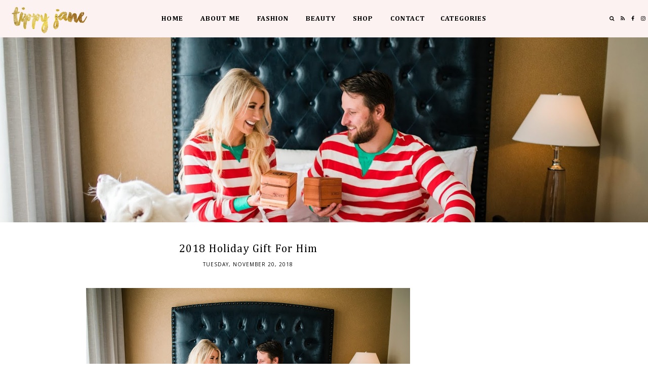

--- FILE ---
content_type: text/html; charset=UTF-8
request_url: https://www.tippyjane.com/2018/11/2018-holiday-gift-for-him.html
body_size: 27884
content:
<!DOCTYPE html>
<html class='v2' dir='ltr' xmlns='http://www.w3.org/1999/xhtml' xmlns:b='http://www.google.com/2005/gml/b' xmlns:data='http://www.google.com/2005/gml/data' xmlns:expr='http://www.google.com/2005/gml/expr' xmlns:og='http://ogp.me/ns#'>
<head>
<link href='https://www.blogger.com/static/v1/widgets/335934321-css_bundle_v2.css' rel='stylesheet' type='text/css'/>
<meta content='width=device-width, initial-scale=1,maximum-scale=1.0' name='viewport'/>
<meta content='text/html; charset=UTF-8' http-equiv='Content-Type'/>
<meta content='blogger' name='generator'/>
<link href='https://www.tippyjane.com/favicon.ico' rel='icon' type='image/x-icon'/>
<link href='http://www.tippyjane.com/2018/11/2018-holiday-gift-for-him.html' rel='canonical'/>
<link rel="alternate" type="application/atom+xml" title="tippy jane - Atom" href="https://www.tippyjane.com/feeds/posts/default" />
<link rel="alternate" type="application/rss+xml" title="tippy jane - RSS" href="https://www.tippyjane.com/feeds/posts/default?alt=rss" />
<link rel="service.post" type="application/atom+xml" title="tippy jane - Atom" href="https://www.blogger.com/feeds/3036172230433832700/posts/default" />

<link rel="alternate" type="application/atom+xml" title="tippy jane - Atom" href="https://www.tippyjane.com/feeds/1775212477963105876/comments/default" />
<!--Can't find substitution for tag [blog.ieCssRetrofitLinks]-->
<link href='https://blogger.googleusercontent.com/img/b/R29vZ2xl/AVvXsEhJHf65oL_3M3HeVUrvoLKLqQxIwJQNr5kxKwZClXVTz1UsVzGJG94WxUk4j3pynUixCiv_0vHNw_10eGr36gzT581zJfMB6OmIqoEwreEJ4krMv-q3ajBl3OUJdHisyT8R9wYibTvJN6Dl/s640/DSC_9071.jpg' rel='image_src'/>
<meta content='http://www.tippyjane.com/2018/11/2018-holiday-gift-for-him.html' property='og:url'/>
<meta content='2018 Holiday Gift For Him' property='og:title'/>
<meta content='' property='og:description'/>
<meta content='https://blogger.googleusercontent.com/img/b/R29vZ2xl/AVvXsEhJHf65oL_3M3HeVUrvoLKLqQxIwJQNr5kxKwZClXVTz1UsVzGJG94WxUk4j3pynUixCiv_0vHNw_10eGr36gzT581zJfMB6OmIqoEwreEJ4krMv-q3ajBl3OUJdHisyT8R9wYibTvJN6Dl/w1200-h630-p-k-no-nu/DSC_9071.jpg' property='og:image'/>
<title>
2018 Holiday Gift For Him | tippy jane
</title>
<meta content='tippy jane: 2018 Holiday Gift For Him' property='og:title'/>
<meta content='article' property='og:type'/>
<meta content='http://www.tippyjane.com/2018/11/2018-holiday-gift-for-him.html' property='og:url'/>
<meta content='https://blogger.googleusercontent.com/img/b/R29vZ2xl/AVvXsEhJHf65oL_3M3HeVUrvoLKLqQxIwJQNr5kxKwZClXVTz1UsVzGJG94WxUk4j3pynUixCiv_0vHNw_10eGr36gzT581zJfMB6OmIqoEwreEJ4krMv-q3ajBl3OUJdHisyT8R9wYibTvJN6Dl/s640/DSC_9071.jpg' property='og:image'/>
<meta content='tippy jane' property='og:site_name'/>
<meta content='https://www.tippyjane.com/' name='twitter:domain'/>
<meta content='2018 Holiday Gift For Him' name='twitter:title'/>
<meta content='summary_large_image' name='twitter:card'/>
<meta content='https://blogger.googleusercontent.com/img/b/R29vZ2xl/AVvXsEhJHf65oL_3M3HeVUrvoLKLqQxIwJQNr5kxKwZClXVTz1UsVzGJG94WxUk4j3pynUixCiv_0vHNw_10eGr36gzT581zJfMB6OmIqoEwreEJ4krMv-q3ajBl3OUJdHisyT8R9wYibTvJN6Dl/s640/DSC_9071.jpg' name='twitter:image'/>
<meta content='IE=edge' http-equiv='X-UA-Compatible'/>
<meta content='article' property='og:type'/>
<meta content='tippy jane' property='og:site_name'/>
<meta content='index, follow' name='robots'/>
<meta content='http://www.tippyjane.com/2018/11/2018-holiday-gift-for-him.html' property='og:url'/>
<link href='https://fonts.googleapis.com/css?family=Open+Sans:400,600' rel='stylesheet' type='text/css'/>
<link href="//fonts.googleapis.com/css?family=Playfair+Display:400,700,400italic,700italic" rel="stylesheet" type="text/css">
<link href='https://maxcdn.bootstrapcdn.com/font-awesome/4.7.0/css/font-awesome.min.css' rel='stylesheet'/>
<script src='//ajax.googleapis.com/ajax/libs/jquery/1.10.1/jquery.min.js'></script>
<script src='https://cdnjs.cloudflare.com/ajax/libs/bPopup/0.11.0/jquery.bpopup.min.js'></script>
<script src='https://cdnjs.cloudflare.com/ajax/libs/fitvids/1.1.0/jquery.fitvids.min.js' type='text/javascript'></script>
<style type='text/css'>@font-face{font-family:'Allerta Stencil';font-style:normal;font-weight:400;font-display:swap;src:url(//fonts.gstatic.com/s/allertastencil/v24/HTx0L209KT-LmIE9N7OR6eiycOe1_Db29XP-vA.woff2)format('woff2');unicode-range:U+0000-00FF,U+0131,U+0152-0153,U+02BB-02BC,U+02C6,U+02DA,U+02DC,U+0304,U+0308,U+0329,U+2000-206F,U+20AC,U+2122,U+2191,U+2193,U+2212,U+2215,U+FEFF,U+FFFD;}@font-face{font-family:'Calibri';font-style:italic;font-weight:400;font-display:swap;src:url(//fonts.gstatic.com/l/font?kit=J7adnpV-BGlaFfdAhLQo6btPMDoTpA&skey=36a3d5758e0e2f58&v=v15)format('woff2');unicode-range:U+0000-00FF,U+0131,U+0152-0153,U+02BB-02BC,U+02C6,U+02DA,U+02DC,U+0304,U+0308,U+0329,U+2000-206F,U+20AC,U+2122,U+2191,U+2193,U+2212,U+2215,U+FEFF,U+FFFD;}@font-face{font-family:'Cambria';font-style:italic;font-weight:400;font-display:swap;src:url(//fonts.gstatic.com/l/font?kit=GFDoWAB9jnWLT-HIK7c7rJJdGg4xUQ&skey=6830e38320d5ad43&v=v18)format('woff2');unicode-range:U+0000-00FF,U+0131,U+0152-0153,U+02BB-02BC,U+02C6,U+02DA,U+02DC,U+0304,U+0308,U+0329,U+2000-206F,U+20AC,U+2122,U+2191,U+2193,U+2212,U+2215,U+FEFF,U+FFFD;}@font-face{font-family:'Cambria';font-style:normal;font-weight:400;font-display:swap;src:url(//fonts.gstatic.com/l/font?kit=GFDqWAB9jnWLT-HIK7ILrphaOAw&skey=d4699178559bc4b0&v=v18)format('woff2');unicode-range:U+0000-00FF,U+0131,U+0152-0153,U+02BB-02BC,U+02C6,U+02DA,U+02DC,U+0304,U+0308,U+0329,U+2000-206F,U+20AC,U+2122,U+2191,U+2193,U+2212,U+2215,U+FEFF,U+FFFD;}@font-face{font-family:'Cambria';font-style:normal;font-weight:700;font-display:swap;src:url(//fonts.gstatic.com/l/font?kit=GFDvWAB9jnWLT-HIIwkuu7V4NSY7WWA&skey=5202a3b6f5388b49&v=v18)format('woff2');unicode-range:U+0000-00FF,U+0131,U+0152-0153,U+02BB-02BC,U+02C6,U+02DA,U+02DC,U+0304,U+0308,U+0329,U+2000-206F,U+20AC,U+2122,U+2191,U+2193,U+2212,U+2215,U+FEFF,U+FFFD;}@font-face{font-family:'Crushed';font-style:normal;font-weight:400;font-display:swap;src:url(//fonts.gstatic.com/s/crushed/v32/U9Mc6dym6WXImTlFf1AVuaixPzHIug.woff2)format('woff2');unicode-range:U+0100-02BA,U+02BD-02C5,U+02C7-02CC,U+02CE-02D7,U+02DD-02FF,U+0304,U+0308,U+0329,U+1D00-1DBF,U+1E00-1E9F,U+1EF2-1EFF,U+2020,U+20A0-20AB,U+20AD-20C0,U+2113,U+2C60-2C7F,U+A720-A7FF;}@font-face{font-family:'Crushed';font-style:normal;font-weight:400;font-display:swap;src:url(//fonts.gstatic.com/s/crushed/v32/U9Mc6dym6WXImTlFf14VuaixPzE.woff2)format('woff2');unicode-range:U+0000-00FF,U+0131,U+0152-0153,U+02BB-02BC,U+02C6,U+02DA,U+02DC,U+0304,U+0308,U+0329,U+2000-206F,U+20AC,U+2122,U+2191,U+2193,U+2212,U+2215,U+FEFF,U+FFFD;}@font-face{font-family:'Open Sans';font-style:normal;font-weight:400;font-stretch:100%;font-display:swap;src:url(//fonts.gstatic.com/s/opensans/v44/memSYaGs126MiZpBA-UvWbX2vVnXBbObj2OVZyOOSr4dVJWUgsjZ0B4taVIUwaEQbjB_mQ.woff2)format('woff2');unicode-range:U+0460-052F,U+1C80-1C8A,U+20B4,U+2DE0-2DFF,U+A640-A69F,U+FE2E-FE2F;}@font-face{font-family:'Open Sans';font-style:normal;font-weight:400;font-stretch:100%;font-display:swap;src:url(//fonts.gstatic.com/s/opensans/v44/memSYaGs126MiZpBA-UvWbX2vVnXBbObj2OVZyOOSr4dVJWUgsjZ0B4kaVIUwaEQbjB_mQ.woff2)format('woff2');unicode-range:U+0301,U+0400-045F,U+0490-0491,U+04B0-04B1,U+2116;}@font-face{font-family:'Open Sans';font-style:normal;font-weight:400;font-stretch:100%;font-display:swap;src:url(//fonts.gstatic.com/s/opensans/v44/memSYaGs126MiZpBA-UvWbX2vVnXBbObj2OVZyOOSr4dVJWUgsjZ0B4saVIUwaEQbjB_mQ.woff2)format('woff2');unicode-range:U+1F00-1FFF;}@font-face{font-family:'Open Sans';font-style:normal;font-weight:400;font-stretch:100%;font-display:swap;src:url(//fonts.gstatic.com/s/opensans/v44/memSYaGs126MiZpBA-UvWbX2vVnXBbObj2OVZyOOSr4dVJWUgsjZ0B4jaVIUwaEQbjB_mQ.woff2)format('woff2');unicode-range:U+0370-0377,U+037A-037F,U+0384-038A,U+038C,U+038E-03A1,U+03A3-03FF;}@font-face{font-family:'Open Sans';font-style:normal;font-weight:400;font-stretch:100%;font-display:swap;src:url(//fonts.gstatic.com/s/opensans/v44/memSYaGs126MiZpBA-UvWbX2vVnXBbObj2OVZyOOSr4dVJWUgsjZ0B4iaVIUwaEQbjB_mQ.woff2)format('woff2');unicode-range:U+0307-0308,U+0590-05FF,U+200C-2010,U+20AA,U+25CC,U+FB1D-FB4F;}@font-face{font-family:'Open Sans';font-style:normal;font-weight:400;font-stretch:100%;font-display:swap;src:url(//fonts.gstatic.com/s/opensans/v44/memSYaGs126MiZpBA-UvWbX2vVnXBbObj2OVZyOOSr4dVJWUgsjZ0B5caVIUwaEQbjB_mQ.woff2)format('woff2');unicode-range:U+0302-0303,U+0305,U+0307-0308,U+0310,U+0312,U+0315,U+031A,U+0326-0327,U+032C,U+032F-0330,U+0332-0333,U+0338,U+033A,U+0346,U+034D,U+0391-03A1,U+03A3-03A9,U+03B1-03C9,U+03D1,U+03D5-03D6,U+03F0-03F1,U+03F4-03F5,U+2016-2017,U+2034-2038,U+203C,U+2040,U+2043,U+2047,U+2050,U+2057,U+205F,U+2070-2071,U+2074-208E,U+2090-209C,U+20D0-20DC,U+20E1,U+20E5-20EF,U+2100-2112,U+2114-2115,U+2117-2121,U+2123-214F,U+2190,U+2192,U+2194-21AE,U+21B0-21E5,U+21F1-21F2,U+21F4-2211,U+2213-2214,U+2216-22FF,U+2308-230B,U+2310,U+2319,U+231C-2321,U+2336-237A,U+237C,U+2395,U+239B-23B7,U+23D0,U+23DC-23E1,U+2474-2475,U+25AF,U+25B3,U+25B7,U+25BD,U+25C1,U+25CA,U+25CC,U+25FB,U+266D-266F,U+27C0-27FF,U+2900-2AFF,U+2B0E-2B11,U+2B30-2B4C,U+2BFE,U+3030,U+FF5B,U+FF5D,U+1D400-1D7FF,U+1EE00-1EEFF;}@font-face{font-family:'Open Sans';font-style:normal;font-weight:400;font-stretch:100%;font-display:swap;src:url(//fonts.gstatic.com/s/opensans/v44/memSYaGs126MiZpBA-UvWbX2vVnXBbObj2OVZyOOSr4dVJWUgsjZ0B5OaVIUwaEQbjB_mQ.woff2)format('woff2');unicode-range:U+0001-000C,U+000E-001F,U+007F-009F,U+20DD-20E0,U+20E2-20E4,U+2150-218F,U+2190,U+2192,U+2194-2199,U+21AF,U+21E6-21F0,U+21F3,U+2218-2219,U+2299,U+22C4-22C6,U+2300-243F,U+2440-244A,U+2460-24FF,U+25A0-27BF,U+2800-28FF,U+2921-2922,U+2981,U+29BF,U+29EB,U+2B00-2BFF,U+4DC0-4DFF,U+FFF9-FFFB,U+10140-1018E,U+10190-1019C,U+101A0,U+101D0-101FD,U+102E0-102FB,U+10E60-10E7E,U+1D2C0-1D2D3,U+1D2E0-1D37F,U+1F000-1F0FF,U+1F100-1F1AD,U+1F1E6-1F1FF,U+1F30D-1F30F,U+1F315,U+1F31C,U+1F31E,U+1F320-1F32C,U+1F336,U+1F378,U+1F37D,U+1F382,U+1F393-1F39F,U+1F3A7-1F3A8,U+1F3AC-1F3AF,U+1F3C2,U+1F3C4-1F3C6,U+1F3CA-1F3CE,U+1F3D4-1F3E0,U+1F3ED,U+1F3F1-1F3F3,U+1F3F5-1F3F7,U+1F408,U+1F415,U+1F41F,U+1F426,U+1F43F,U+1F441-1F442,U+1F444,U+1F446-1F449,U+1F44C-1F44E,U+1F453,U+1F46A,U+1F47D,U+1F4A3,U+1F4B0,U+1F4B3,U+1F4B9,U+1F4BB,U+1F4BF,U+1F4C8-1F4CB,U+1F4D6,U+1F4DA,U+1F4DF,U+1F4E3-1F4E6,U+1F4EA-1F4ED,U+1F4F7,U+1F4F9-1F4FB,U+1F4FD-1F4FE,U+1F503,U+1F507-1F50B,U+1F50D,U+1F512-1F513,U+1F53E-1F54A,U+1F54F-1F5FA,U+1F610,U+1F650-1F67F,U+1F687,U+1F68D,U+1F691,U+1F694,U+1F698,U+1F6AD,U+1F6B2,U+1F6B9-1F6BA,U+1F6BC,U+1F6C6-1F6CF,U+1F6D3-1F6D7,U+1F6E0-1F6EA,U+1F6F0-1F6F3,U+1F6F7-1F6FC,U+1F700-1F7FF,U+1F800-1F80B,U+1F810-1F847,U+1F850-1F859,U+1F860-1F887,U+1F890-1F8AD,U+1F8B0-1F8BB,U+1F8C0-1F8C1,U+1F900-1F90B,U+1F93B,U+1F946,U+1F984,U+1F996,U+1F9E9,U+1FA00-1FA6F,U+1FA70-1FA7C,U+1FA80-1FA89,U+1FA8F-1FAC6,U+1FACE-1FADC,U+1FADF-1FAE9,U+1FAF0-1FAF8,U+1FB00-1FBFF;}@font-face{font-family:'Open Sans';font-style:normal;font-weight:400;font-stretch:100%;font-display:swap;src:url(//fonts.gstatic.com/s/opensans/v44/memSYaGs126MiZpBA-UvWbX2vVnXBbObj2OVZyOOSr4dVJWUgsjZ0B4vaVIUwaEQbjB_mQ.woff2)format('woff2');unicode-range:U+0102-0103,U+0110-0111,U+0128-0129,U+0168-0169,U+01A0-01A1,U+01AF-01B0,U+0300-0301,U+0303-0304,U+0308-0309,U+0323,U+0329,U+1EA0-1EF9,U+20AB;}@font-face{font-family:'Open Sans';font-style:normal;font-weight:400;font-stretch:100%;font-display:swap;src:url(//fonts.gstatic.com/s/opensans/v44/memSYaGs126MiZpBA-UvWbX2vVnXBbObj2OVZyOOSr4dVJWUgsjZ0B4uaVIUwaEQbjB_mQ.woff2)format('woff2');unicode-range:U+0100-02BA,U+02BD-02C5,U+02C7-02CC,U+02CE-02D7,U+02DD-02FF,U+0304,U+0308,U+0329,U+1D00-1DBF,U+1E00-1E9F,U+1EF2-1EFF,U+2020,U+20A0-20AB,U+20AD-20C0,U+2113,U+2C60-2C7F,U+A720-A7FF;}@font-face{font-family:'Open Sans';font-style:normal;font-weight:400;font-stretch:100%;font-display:swap;src:url(//fonts.gstatic.com/s/opensans/v44/memSYaGs126MiZpBA-UvWbX2vVnXBbObj2OVZyOOSr4dVJWUgsjZ0B4gaVIUwaEQbjA.woff2)format('woff2');unicode-range:U+0000-00FF,U+0131,U+0152-0153,U+02BB-02BC,U+02C6,U+02DA,U+02DC,U+0304,U+0308,U+0329,U+2000-206F,U+20AC,U+2122,U+2191,U+2193,U+2212,U+2215,U+FEFF,U+FFFD;}@font-face{font-family:'Playfair Display';font-style:italic;font-weight:400;font-display:swap;src:url(//fonts.gstatic.com/s/playfairdisplay/v40/nuFRD-vYSZviVYUb_rj3ij__anPXDTnCjmHKM4nYO7KN_qiTXtXA-X-uE0qEE5Do.woff2)format('woff2');unicode-range:U+0301,U+0400-045F,U+0490-0491,U+04B0-04B1,U+2116;}@font-face{font-family:'Playfair Display';font-style:italic;font-weight:400;font-display:swap;src:url(//fonts.gstatic.com/s/playfairdisplay/v40/nuFRD-vYSZviVYUb_rj3ij__anPXDTnCjmHKM4nYO7KN_qiTXt7A-X-uE0qEE5Do.woff2)format('woff2');unicode-range:U+0102-0103,U+0110-0111,U+0128-0129,U+0168-0169,U+01A0-01A1,U+01AF-01B0,U+0300-0301,U+0303-0304,U+0308-0309,U+0323,U+0329,U+1EA0-1EF9,U+20AB;}@font-face{font-family:'Playfair Display';font-style:italic;font-weight:400;font-display:swap;src:url(//fonts.gstatic.com/s/playfairdisplay/v40/nuFRD-vYSZviVYUb_rj3ij__anPXDTnCjmHKM4nYO7KN_qiTXt_A-X-uE0qEE5Do.woff2)format('woff2');unicode-range:U+0100-02BA,U+02BD-02C5,U+02C7-02CC,U+02CE-02D7,U+02DD-02FF,U+0304,U+0308,U+0329,U+1D00-1DBF,U+1E00-1E9F,U+1EF2-1EFF,U+2020,U+20A0-20AB,U+20AD-20C0,U+2113,U+2C60-2C7F,U+A720-A7FF;}@font-face{font-family:'Playfair Display';font-style:italic;font-weight:400;font-display:swap;src:url(//fonts.gstatic.com/s/playfairdisplay/v40/nuFRD-vYSZviVYUb_rj3ij__anPXDTnCjmHKM4nYO7KN_qiTXtHA-X-uE0qEEw.woff2)format('woff2');unicode-range:U+0000-00FF,U+0131,U+0152-0153,U+02BB-02BC,U+02C6,U+02DA,U+02DC,U+0304,U+0308,U+0329,U+2000-206F,U+20AC,U+2122,U+2191,U+2193,U+2212,U+2215,U+FEFF,U+FFFD;}</style>
<style id='page-skin-1' type='text/css'><!--
/*
-----------------------------------------------
Name:     Marigold
Version:  6
Designer: Underline Designs
URL:      http://underlinedesigns.com/
----------------------------------------------- */
/* Variable definitions
====================
<Variable name="keycolor" description="Main Color" type="color" default="#66bbdd" />
<Group description="Body Text" selector="body">
<Variable name="body.font" description="Font" type="font" default="normal normal 16px 'Times New Roman', Times, serif" />
<Variable name="body.text.color" description="Text Color" type="color" default="#000000" />
</Group>
<Group description="Backgrounds" selector=".body-fauxcolumns-outer">
<Variable name="content.background.color" description="Main Background" type="color" default="#ffffff" />
<Variable name="header.background.color" description="Header Background" type="color" default="transparent" />
</Group>
<Group description="Highlighted Text" selector="body">
<Variable name="highlight.color" description="Hightlight Text Color" type="color" default="#DEDEDE" />
<Variable name="highlight.background.color" description="Highlight Background Color" type="color" default="#000000" />
</Group>
<Group description="Links" selector=".main-outer">
<Variable name="link.color" description="Link Color" type="color" default="#000000" />
<Variable name="link.visited.color" description="Visited Color" type="color" default="#000000" />
<Variable name="link.hover.color" description="Hover Color" type="color" default="#636363" />
</Group>
<Group description="Post Links" selector=".post-body">
<Variable name="plink.color" description="Link Color" type="color" default="#636363" />
<Variable name="plink.hover.color" description="Hover Color" type="color" default="#C5C5C5" />
<Variable name="plink.visited.color" description="Visited Color" type="color" default="#888888" />
</Group>
<Group description="Blog Title" selector=".header h1">
<Variable name="header.font" description="Font" type="font" default="normal normal 17px 'Playfair Display', serif" />
<Variable name="header.text.color" description="Title Color" type="color" default="#fff" />
</Group>
<Group description="Blog Description" selector=".header .description">
<Variable name="description.font" description="Font" type="font" default="italic normal 12px 'Times New Roman', Times, serif" />
<Variable name="description.text.color" description="Description Color" type="color" default="#000000" />
<Variable name="desc.background.color" description="Description Background" type="color" default="#ffffff" />
</Group>
<Group description="Menu Bat" selector=".tabs-inner .widget li a">
<Variable name="tabs.font" description="Font" type="font" default="normal normal 10px 'Open Sans', sans-serif" />
<Variable name="tabs.text.color" description="Text Color" type="color" default="#fff" />
<Variable name="tabs.hover.text.color" description="Hover Color" type="color" default="#eee" />
<Variable name="tabs.background.color" description="Background Color" type="color" default="#000" />
</Group>
<Group description="Slider Content" selector=".slide-desc">
<Variable name="slider.title.font" description="Font" type="font" default="normal normal 30px 'Open Sans', sans-serif" />
<Variable name="slider.title.color" description="Title Color" type="color" default="#fff" />
</Group>
<Group description="Snippets and Titles" selector=".main-outer">
<Variable name="snippet.font" description="Snippet Font" type="font" default="italic normal 12px 'Times New Roman', Times, serif" />
<Variable name="snippet.color" description="Snippet Color" type="color" default="#000000" />
<Variable name="snippet.title.color" description="Title Color" type="color" default="#000000" />
<Variable name="snippet.title.hover.color" description="Title Hover Color" type="color" default="#636363" />
<Variable name="snippet.title.font" description="Title Font" type="font" default="normal normal 10px Open Sans, sans-serif" />
</Group>
<Group description="Read More Button" selector=".content-inner">
<Variable name="read.more.font" description="Font" type="font" default="normal normal 10px 'Open Sans', sans-serif" />
<Variable name="read.more.background.color" description="Background Color" type="color" default="transparent" />
<Variable name="read.more.color" description="Text Color" type="color" default="#FFFFFF" />
<Variable name="read.more.hover.background.color" description="Hover Background Color" type="color" default="#ffffff" />
<Variable name="read.more.hover.color" description="Hover Text Color" type="color" default="#000000" />
<Variable name="read.more.border.color" description="Border Color" type="color" default="#FFFFFF" />
</Group>
<Group description="View All Button" selector=".viewmore">
<Variable name="view.more.font" description="Font" type="font" default="normal normal 10px 'Open Sans', sans-serif" />
<Variable name="view.more.background.color" description="Background Color" type="color" default="#000" />
<Variable name="view.more.color" description="Text Color" type="color" default="#FFFFFF" />
<Variable name="view.more.hover.background.color" description="Hover Background Color" type="color" default="#ffffff" />
<Variable name="view.more.hover.color" description="Hover Text Color" type="color" default="#000000" />
<Variable name="view.more.border.color" description="Border Color" type="color" default="#000" />
</Group>
<Group description="Featured Categories Titles" selector=".homepage .tabs">
<Variable name="tab.links.font" description="Font" type="font" default="normal normal 10px 'Open Sans', sans-serif" />
<Variable name="tab.links.background.color" description="Background Color" type="color" default="#ffffff" />
<Variable name="tab.links.color" description="Text Color" type="color" default="#000000" />
<Variable name="tab.links.hover.background.color" description="Hover Background Color" type="color" default="#000000" />
<Variable name="tab.links.hover.color" description="Hover Text Color" type="color" default="#ffffff" />
</Group>
<Group description="About Widget" selector=".about-section">
<Variable name="about.title.font" description="Title Font" type="font" default="italic normal 40px 'Playfair Display', serif" />
<Variable name="about.font" description="Content Font" type="font" default="normal normal 14px 'Times New Roman', Times, serif" />
</Group>
<Group description="Search font" selector="#srch-bar">
<Variable name="search.font" description="Font" type="font" default="normal normal 50px 'Playfair Display', serif" />
</Group>
<Group description="Featured Post" selector=".FeaturedPost">
<Variable name="fp.title.font" description="Title Font" type="font" default="normal normal 20px Open Sans, sans-serif" />
</Group>
<Group description="Quote Font" selector="blockquote">
<Variable name="quote.font" description="Font" type="font" default="italic normal 16px 'Playfair Display', Times, serif" />
</Group>
<Group description="Post Title" selector="h3.post-title, .comments h4">
<Variable name="post.title.font" description="Font" type="font" default="normal normal 22px 'Playfair Display',serif" />
</Group>
<Group description="Comments User Font" selector=".comments .comments-content .user a">
<Variable name="comment.font" description="Font" type="font" default="normal normal 20px 'Playfair Display', serif" />
</Group>
<Group description="Subscribe Title Box" selector=".content-inner">
<Variable name="follow.title.font" description="Title Font" type="font" default="normal normal 20px 'Playfair Display', serif" />
<Variable name="follow.title.background.color" description="Background Color" type="color" default="#000"/>
<Variable name="follow.title.color" description="Text Color" type="color" default="#fff"/>
</Group>
<Group description="Subscribe Box" selector=".content-inner">
<Variable name="follow.box.background.color" description="Background Color" type="color" default="transparent" />
<Variable name="follow.font" description="Input Font" type="font" default="normal normal 10px 'Open Sans', sans-serif" />
<Variable name="follow.background.color" description="Submit Background" type="color" default="#e2e2e2" />
<Variable name="follow.border.color" description="Input background" type="color" default="#fff" />
<Variable name="follow.color" description="Text Color" type="color" default="#000" />
<Variable name="follow.hover.background.color" description="Hover Background Color" type="color" default="#000" />
<Variable name="follow.hover.color" description="Hover Text Color" type="color" default="#fff" />
</Group>
<Group description="Date Header" selector=".date-header">
<Variable name="date.header.color" description="Text Color" type="color" default="#000" />
<Variable name="date.header.background.color" description="Background Color" type="color" default="transparent" />
<Variable name="date.header.font" description="Text Font" type="font" default="normal normal 10px Open Sans, sans-serif" />
</Group>
<Group description="Post Footer" selector=".post-footer">
<Variable name="post.footer.text.color" description="Text Color" type="color" default="#000" />
<Variable name="post.footer.background.color" description="Background Color" type="color" default="#fff" />
<Variable name="post.footer.font" description="Title Font" type="font" default="normal normal 10px Open Sans, sans-serif" />
</Group>
<Group description="Post Headings Font" selector=".post-content">
<Variable name="ph.title.font" description="Font" type="font" default="normal normal 30px 'Playfair Display', serif" />
</Group>
<Group description="Gadgets" selector="h2">
<Variable name="widget.title.font" description="Title Font" type="font" default="normal normal 10px 'Open Sans', sans-serif" />
<Variable name="widget.title.text.color" description="Title Color" type="color" default="#000000" />
<Variable name="widget.title.background.color" description="Background Color" type="color" default="#ffffff" />
<Variable name="widget.border.color" description="Alternate Color" type="color" default="#eeeeee" />
</Group>
<Group description="Footer Gadgets" selector="h2">
<Variable name="fwidget.title.text.color" description="Title Color" type="color" default="#000000" />
<Variable name="fwidget.title.background.color" description="Background Color" type="color" default="transparent" />
</Group>
<Group description="Page Footer" selector=".footer-outer">
<Variable name="page.footer.background.color" description="Background Color" type="color" default="#000000" />
<Variable name="page.footer.color" description="Text Color" type="color" default="#ffffff" />
</Group>
<Group description="Page Footer Links" selector=".footer-outer">
<Variable name="page.footer.link.color" description="Text Color" type="color" default="#9C9B9B" />
<Variable name="page.footer.color.hover" description="Hover Text Color" type="color" default="#C5C5C5" />
</Group>
<Group description="Status Message" selector=".status-msg-wrap">
<Variable name="statusmsg.font" description="Font" type="font" default="normal normal 10px 'Open Sans', sans-serif" />
<Variable name="statusmsg.background.color" description="Background Color" type="color" default="#ffffff" />
</Group>
<Group description="Accents" selector=".content-inner">
<Variable name="body.rule.color" description="Separator Line Color" type="color" default="#eeeeee" />
<Variable name="tabs.border.color" description="Tabs Border Color" type="color" default="#efefef" />
</Group>
<Group description="Images" selector=".main-inner">
<Variable name="image.text.color" description="Caption Text Color" type="color" default="#000000" />
</Group>
<Variable name="body.background.override" description="Body Background Override" type="string" default="" />
<Variable name="mobile.background.overlay" description="Mobile Background Overlay" type="string" default="transparent none repeat scroll top left" />
<Variable name="mobile.background.size" description="Mobile Background Size" type="string" default="auto" />
<Variable name="mobile.button.color" description="Mobile Button Color" type="color" default="#ffffff" />
*/
/* Content ----------------------------------------------- */
/*! normalize.css v4.2.0 | MIT License | github.com/necolas/normalize.css */
html {
line-height: 1.15;
-ms-text-size-adjust: 100%;
-webkit-text-size-adjust: 100%
}
body {
margin: 0;
font: normal normal 16px Cambria;
color: #000000;
background: #ffffff;
padding: 0;
text-align: justify;
}
html body .region-inner {
min-width: 0;
max-width: 100%;
width: auto;
}
article,
aside,
details,
figcaption,
figure,
footer,
header,
main,
menu,
nav,
section,
summary {
display: block;
margin: 0;
padding: 0;
border: 0;
vertical-align: baseline
}
.section {
margin: 0;
padding: 0;
border: 0;
vertical-align: baseline
}
audio,
canvas,
progress,
video {
display: inline-block;
margin: 0;
padding: 0;
border: 0;
vertical-align: baseline
}
audio:not([controls]) {
display: none;
height: 0
}
progress {
vertical-align: baseline
}
template,
[hidden] {
display: none
}
a {
background-color: transparent;
-webkit-text-decoration-skip: objects
}
a:active,
a:hover {
outline-width: 0
}
abbr[title] {
border-bottom: none;
text-decoration: none
}
b,
strong {
font-weight: inherit
}
b,
strong {
font-weight: bolder
}
dfn {
font-style: italic
}
h1,
h2,
h3,
h4,
h5,
h6,
.slide-excerpt-border h2 {
margin: 0;
font-weight: 400 !important;
letter-spacing: 1px;
font-family: sans-serif;
}
h1,
h2,
h3,
h4,
h5,
h6 {
font: normal normal 30px Cambria;
}
h1 {
font-size: 55px;
}
h2 {
font-size: 50px;
}
h3 {
font-size: 30px;
}
h4 {
font-size: 20px;
}
h5 {
font-size: 16px;
}
h6 {
font-size: 14px;
}
mark {
background-color: #ff0;
color: #000
}
small {
font-size: 80%
}
blockquote {
font: italic normal 16px 'Playfair Display', Times, serif;
}
sub,
sup {
font-size: 75%;
line-height: 0;
position: relative;
vertical-align: baseline
}
sub {
bottom: -0.25em
}
sup {
top: -0.5em
}
img {
border-style: none;
max-width: 100%;
padding: 0 !important;
height: auto;
display: block;
margin: 5px auto;
}
svg:not(:root) {
overflow: hidden
}
code,
kbd,
pre,
samp {
font-family: monospace, monospace;
font-size: 1em
}
figure {
margin: 1em 40px
}
hr {
box-sizing: content-box;
height: 0;
overflow: visible
}
button,
input,
optgroup,
select,
textarea {
font: inherit;
margin: 0;
outline: none!important;
-webkit-appearance: none!important;
box-shadow: none!important;
-moz-border-radius: 0!important;
-webkit-border-radius: 0!important;
border-radius: 0!important
}
optgroup {
font-weight: bold
}
button,
input {
overflow: visible
}
button,
select {
text-transform: none
}
select {
border: none;
background: none;
outline: none;
opacity: 1;
-webkit-appearance: none;
filter: alpha(opacity=100)
}
button,
html [type="button"],
[type="reset"],
[type="submit"] {
-webkit-appearance: button
}
button::-moz-focus-inner,
[type="button"]::-moz-focus-inner,
[type="reset"]::-moz-focus-inner,
[type="submit"]::-moz-focus-inner {
border-style: none;
padding: 0
}
button:-moz-focusring,
[type="button"]:-moz-focusring,
[type="reset"]:-moz-focusring,
[type="submit"]:-moz-focusring {
outline: 1px dotted ButtonText
}
fieldset {
margin: 0 2px;
padding: 0.35em 0.625em 0.75em
}
legend {
box-sizing: border-box;
color: inherit;
display: table;
max-width: 100%;
padding: 0;
white-space: normal
}
textarea {
overflow: auto
}
[type="checkbox"],
[type="radio"] {
box-sizing: border-box;
padding: 0
}
[type="number"]::-webkit-inner-spin-button,
[type="number"]::-webkit-outer-spin-button {
height: auto
}
[type="search"] {
-webkit-appearance: textfield;
outline-offset: -2px
}
[type="search"]::-webkit-search-cancel-button,
[type="search"]::-webkit-search-decoration {
-webkit-appearance: none
}
::-webkit-input-placeholder {
color: inherit;
opacity: 0.54
}
::-webkit-file-upload-button {
-webkit-appearance: button;
font: inherit
}
html,
input[type="search"] {
box-sizing: border-box;
}
*,
*:before,
*:after {
box-sizing: inherit;
-webkit-box-sizing: border-box;
-moz-box-sizing: border-box;
box-sizing: border-box
}
a,
button,
img,
input:focus,
input[type="button"],
input[type="reset"],
input[type="submit"],
textarea:focus {
transition: all .25s ease-out;
-o-transition: all .25s ease-out;
-ms-transition: all 0.25s ease-out;
-moz-transition: all .25s ease-out;
-webkit-transition: all .25s ease-out;
}
table,
td,
tr,
th {
border-spacing: 0!important;
margin: 0;
padding: 0
}
ul,
li,
ol {
margin: 0 !important;
padding: 0 0 !important;
list-style: none !important;
list-style-image: none;
border: 0;
}
.post-content ol,
.post-content ul {
padding-left: 2em !important;
}
.post-content ol li {
margin-left: 1em !important;
list-style-type: decimal !important;
}
.post-content ul li:before {
text-rendering: auto;
-webkit-font-smoothing: antialiased;
-moz-osx-font-smoothing: grayscale;
content: '- ';
padding-right: 6px;
font-family: Arial;
font-size: 16px;
}
a:link {
text-decoration: none;
color: #000000;
transition: all .25s ease-out;
-o-transition: all .25s ease-out;
-moz-transition: all .25s ease-out;
-webkit-transition: all .25s ease-out;
}
.slider-more span {
transition: all .25s ease-out;
-o-transition: all .25s ease-out;
-moz-transition: all .25s ease-out;
-webkit-transition: all .25s ease-out;
}
a:visited {
text-decoration: none;
color: #000000;
}
a:hover {
text-decoration: none;
color: #8c8c8c;
}
.post-content a:link {
text-decoration: none;
color: #6a6a6a;
margin: 0 !important;
}
.post-content a:visited {
text-decoration: none;
color: #8c8c8c;
}
.post-content a:hover {
text-decoration: none;
color: #c7c7c7;
}
.body-fauxcolumn-outer .fauxcolumn-inner {
background: transparent;
_background-image: none;
}
.body-fauxcolumn-outer .cap-top {
position: absolute;
z-index: 1;
height: 400px;
width: 100%;
}
.body-fauxcolumn-outer .cap-top .cap-left {
width: 100%;
background: transparent;
_background-image: none;
}
.content-inner {
padding: 0;
background-color: #ffffff;
}
.navbar,
.Attribution,
.widget-item-control {
height: 0;
display: none !important;
}
::-moz-selection {
background-color: #fcf2f1;
color: #dfdfdf;
}
::selection {
background-color: #fcf2f1;
color: #dfdfdf;
}
#ArchiveList select {
width: 100%;
padding: 1.5em;
border: 1px solid #000;
}
.BlogArchive #ArchiveList ul {
margin: 0 0 0 1.25em !important;
}
.label-size {
font: normal normal 16px Cambria;
font-size: 14px;
}
.BlogArchive #ArchiveList ul li {
font: normal bold 14px Cambria;
text-indent: 0;
text-align: left;
line-height: 2 !important;
letter-spacing: 1px;
padding: 25px 15px;
text-transform: uppercase;
}
/* Cookie ----------------------------------------------- */
.cookie-choices-info {
background-color: rgba(0, 0, 0, 0.72) !important;
top: inherit !important;
bottom: 0;
font-size: 10px !important;
letter-spacing: 3px !important;
padding: 5px 0 !important;
}
.cookie-choices-info .cookie-choices-text {
font-size: 10px !important;
text-align: justify !important;
letter-spacing: 0 !important;
}
/* Social Media ----------------------------------------------- */
#LinkList400 li,
.menubar .LinkList li,
#LinkList600 li {
display: inline-block;
margin: 2% !important;
vertical-align: top;
}
.menubar .LinkList li {
margin: 0 !important;
}
#LinkList400 li span,
.menubar .LinkList li span,
#LinkList600 li span {
display: none;
}
#LinkList400 li a:before,
.menubar .LinkList li a:before,
#LinkList600 li a:before {
display: inline-block !important;
font: normal normal normal 14px/1 FontAwesome;
font-size: inherit;
text-rendering: auto;
-webkit-font-smoothing: antialiased;
-moz-osx-font-smoothing: grayscale;
}
#instagram a:before {
content: "\f16d";
}
#twitter a:before {
content: "\f099";
}
#facebook a:before {
content: "\f09a";
}
#pinterest a:before {
content: "\f231";
}
#tumblr a:before {
content: "\f173";
}
#youtube a:before {
content: "\f16a";
}
#google_plus a:before {
content: "\f0d5";
}
#bloglovin a:before {
content: "\f004";
}
#rss a:before {
content: "\f09e";
}
#snapchat a:before {
content: "\f2ac";
}
#LinkList400 #email a:before,
.menubar .LinkList #email a:before,
#LinkList600 #email a:before {
content: "\f0e0";
}
#LinkList600 {
text-align: center;
}
/* Popular Posts ----------------------------------------------- */
.PopularPosts .item-thumbnail {
float: none;
margin: 0 auto;
display: block;
text-align: center;
background: rgba(0, 0, 0, 0.77);
}
.PopularPosts .widget-content ul li {
padding: 0;
}
.item-thumbnail-only,
.PopularPosts {
text-align: center;
}
.PopularPosts img:hover {
opacity: .7;
}
.related-img:hover .img-overlay {
opacity: 1;
}
.PopularPosts img,
.relatedsumposts img {
transform: translate3d(0px, 0px, 0px);
-webkit-backface-visibility: hidden;
}
.related-img {
position: relative;
display: block;
}
.PopularPosts .item-title {
font: normal normal 14px Crushed;
text-align: center;
letter-spacing: 1px;
text-transform: uppercase;
overflow: hidden;
}
.item-snippet {
text-align: justify;
font: italic normal 12px Cambria;
color: #000000;
line-height: 1.5;
}
.PopularPosts .item-title,
.PopularPosts .item-snippet {
padding: 10px;
}
.footer-outer .PopularPosts .widget-content ul li {
display: inline-block;
width: 16.4%;
vertical-align: top;
}
.footer-inner {
padding: 30px 0;
}
/* Header ----------------------------------------------- */
.header-outer {
background: rgba(62, 62, 62, 0);
_background-image: none;
}
.header-outer #header-inner {
max-width: 100%;
width: 100%;
position: relative;
padding: 0;
margin: 0;
text-align: center;
}
#header-inner {
width: 190px;
margin-left: 1%;
margin-top: 0;
}
.Header h1 {
font: normal normal 17px Allerta Stencil;
color: #ffffff;
margin: 0 auto;
text-align: center;
padding: 0 0 0 10px;
display: inline-block;
}
.Header h1 a {
color: #ffffff;
}
.header-outer .Header .description {
color: #000000;
font: italic normal 12px Calibri;
margin: 0;
padding: 5px 20px;
text-align: center;
background: #000000 !important;
display: inline-block;
}
.header-inner .Header .titlewrapper {
padding: 22px 0;
}
.header-inner .Header .descriptionwrapper {
padding: 0;
}
/* Tabs ----------------------------------------------- */
.tabs-outer {
padding: 0;
min-height: 64px;
}
.tabs-inner {
margin: 0 auto;
position: fixed;
padding: 0;
left: 0;
width: 100% !important;
z-index: 9998;
-webkit-transform: translateZ(0);
}
.menubar {
background: #fcf2f1;
text-align: center;
margin: 0 auto;
width: 100%;
}
#crosscol, #socialmedia {
display: inline-block;
vertical-align: middle;
}
.menubar td:last-child {
text-align: right;
}
.menubar #header {
text-align: left;
}
.menubar .widget {
display: inline-block;
margin: 0;
min-width: auto;
vertical-align: top;
text-align: center;
}
.menubar .PageList {
text-align: left !important;
}
.menubar .LinkList:last-child {
float: right;
}
.PageList li {
display: inline-block;
float: none;
}
.tabs-inner .widget ul {
background: #fcf2f1;
_background-image: none;
border-bottom: 0;
margin-top: 0;
}
.PageList {
text-align: center;
}
.PageList h2 {
display: none;
}
.tabs .widget li,
.tabs .widget li {
float: none;
}
.PageList .selected a {
font-weight: normal !important;
}
.tabs-inner .widget li a,
.menubar .Label h2, .menubar .Label a,
.menubar .list-label-widget-content li span,
.mobile-link-button,
.PageList li a {
display: inline-block;
font: normal bold 14px Cambria;
color: #000000;
text-align: center;
letter-spacing: 1px;
padding: 25px 15px;
text-transform: uppercase;
}
.menubar .LinkList li a {
padding: 23px 4px;
}
.tabs-inner .widget li a:hover,
.menubar .Label h2:hover, .menubar .Label a:hover {
color: #ffffff;
text-decoration: none;
cursor: pointer;
}
#LinkList400 li {
font-size: 12px !important;
}
.menubar .LinkList li a {
font-size: 10px !important;
}
.menubar .Label h2, .menubar .Label a {
display: inline-block !important;
background: transparent !important;
}
.menubar .list-label-widget-content li {
display: block;
float: none;
}
.menubar .list-label-widget-content {
position: absolute;
min-width: 160px;
text-align: left;
z-index: 909;
opacity: 0;
max-height: 160px;
overflow: auto;
top: 59px;
visibility: hidden;
transition: all .25s ease-out;
-o-transition: all .25s ease-out;
-ms-transition: all 0.25s ease-out;
-moz-transition: all .25s ease-out;
-webkit-transition: all .25s ease-out
}
.menubar .list-label-widget-content li a, .menubar .list-label-widget-content li span {
padding: 15px 15px !important;
}
.menubar .Label:hover .list-label-widget-content {
opacity: 1;
visibility: visible;
top: 62px;
}
/* Slider ----------------------------------------------- */
#homepage .widget {
margin: 0;
}
#slide-show .item {
width: 33.33%;
display: inline-block;
height: 400px;
position: relative !important;
background-size: cover!important;
background-position: 50% 50% !important;
padding: 0!important;
margin: 0!important;
overflow: hidden;
}
#slide-show {
margin: auto;
width: 100%;
height: 400px;
overflow: hidden;
}
#slide-show img {
width: 100%;
height: auto;
overflow: hidden;
max-width: 450px;
}
.slider-a {
position: relative;
overflow: hidden;
height: 100%;
opacity: 0;
transition: all .4s ease-out;
-o-transition: all .4s ease-out;
-moz-transition: all .4s ease-out;
-webkit-transition: all .4s ease-out;
}
#slide-show .item:hover .slider-a {
opacity: 1;
}
.slider-b {
width: 100%;
display: table;
background: rgba(0, 0, 0, 0.23);
vertical-align: middle;
height: 100%;
}
.slider-c {
display: table-cell;
vertical-align: middle;
padding: 0 5px;
color: #ffffff;
text-align: center;
}
.slider-c h3 {
letter-spacing: 1px;
text-transform: uppercase;
white-space: normal;
font: normal normal 30px Cambria;
color: #ffffff;
margin-bottom: 30px;
}
/* Read More ----------------------------------------------- */
.featured-more,
.slider-more,
.viewmore {
display: block;
text-align: center;
margin: 0;
padding: 0;
}
.featured-more a,
.slider-more span {
text-transform: uppercase;
font: normal normal 10px Cambria;
letter-spacing: 1px;
padding: 15px;
display: inline-block;
border: 1px solid #ffffff;
color: #000000;
background: rgba(62, 62, 62, 0);
}
.featured-more a:hover,
.slider-more span:hover {
background: #ffffff;
color: #000000;
}
.viewmore {
margin-top: 20px;
}
.viewmore a {
text-transform: uppercase;
font: normal normal 16px Cambria;
letter-spacing: 1px;
padding: 15px;
display: block;
border: 1px solid #000000;
color: #000000;
margin: 0 auto;
background: #fcf2f1;
}
.viewmore a:hover {
color: #000000;
background: #ffffff;
}
/* Homepage Elements ----------------------------------------------- */
.homepage-logo .Image img {
margin: 0 auto;
text-align: center;
position: relative;
z-index: 998;
margin-top: -100px;
margin-bottom: 0;
}
.homepage .PopularPosts li {
display: inline-block;
max-width: 25%;
vertical-align: top;
float: left;
padding: 0 !important;
}
.homepage .PopularPosts .item-title {
text-overflow: ellipsis;
overflow: hidden;
white-space: nowrap;
}
.about-section td {
width: 50%;
}
.about-section {
width: 100%;
margin-top: 20px !important;
}
.about-content h2 {
font: italic normal 40px Cambria !important;
margin: 0 auto !important;
text-align: center !important;
padding: 5px 0 !important;
text-transform: capitalize !important;
}
.about-content .Text {
margin-left: 15px;
font: normal normal 14px Cambria;
line-height: 1.5;
}
.about-content .Text a {
text-decoration: underline;
}
.homepage-elements .widget {
margin: 10px 0;
}
.img-overlay {
position: absolute;
top: 0;
background: rgba(0, 0, 0, 0.23);
width: 100%;
height: 100%;
left: 0;
right: 0;
bottom: 0;
opacity: 0;
z-index: 9;
transition: all .25s ease-out;
-o-transition: all .25s ease-out;
-moz-transition: all .25s ease-out;
-webkit-transition: all .25s ease-out;
}
.featured-categories {
margin-top: 20px !important;
}
/* Categories Tabs ----------------------------------------------- */
.tab-content .widget {
margin: 0;
}
.tabz {
width: 100%;
}
.tab-links {
padding: 0 0 !important;
margin: 0 0 !important;
padding-left: 0 !important;
text-align: center;
border-bottom: 4px solid #cccccc;
}
.tab-links:after {
display: block;
clear: both;
content: '';
}
.tab-links li {
float: none;
list-style: none;
display: inline-block;
width: 24%;
padding: 0;
}
.tab-links a {
padding: 15px 0;
width: 100%;
display: inline-block;
background: #fcf2f1;
color: #000000;
transition: all linear 0.15s;
text-align: center;
letter-spacing: 1px;
text-transform: uppercase;
font: normal normal 16px Cambria;
}
.tab-links a:hover {
background: #cccccc;
color: #ffffff;
text-decoration: none;
}
li.active a,
li.active a:hover {
background: #cccccc;
color: #ffffff;
}
.tab-content {
padding: 5px 0 0 0;
}
.tab,
.Attribution {
display: none;
}
.tab.active {
display: block;
}
/* Featured Category Posts
----------------------------------------------- */
.featured-inner {
display: inline-block;
vertical-align: top;
width: 33%;
position: relative;
}
.featured-post {
position: absolute;
bottom: 0;
background: rgba(0, 0, 0, 0.23);
width: 100%;
max-width: 100%;
height: 30%;
color: #ffffff;
padding: 5px 0;
}
.featured-post h3 {
overflow: hidden;
text-overflow: ellipsis;
white-space: nowrap;
text-align: center;
letter-spacing: 1px;
text-transform: uppercase;
font: normal normal 14px Crushed;
padding: 10px;
}
.featured-post h3 a {
color: #ffffff;
}
.featured-sum,
.slider-sum {
font: italic normal 12px Cambria;
padding: 15px 0;
display: block;
color: #ffffff;
line-height: 1.4;
}
.featured-content {
margin: 0 auto;
text-align: center;
line-height: 0;
}
.featured-img {
position: relative;
width: 100%;
height: 480px;
background-size: cover;
background-repeat: no-repeat;
background-position: center;
}
.featured-inner:first-of-type {
margin-right: 4.5px;
}
.featured-inner:last-of-type {
margin-left: 4.5px;
}
/* Search Popup ----------------------------------------------- */
.menu-search {
display: inline-block;
margin-left: 10px;
}
.srch-body {
background: transparent;
border: 0;
text-transform: uppercase;
display: none;
padding: 0;
max-width: 50%;
width: 100%;
height: 70px;
text-align: center;
}
.b-modal.__b-popup1__ {
background: rgba(255, 255, 255, 0.72) !important;
opacity: 1 !important;
}
#srch-bar {
float: left;
width: 100%;
line-height: 40px;
padding: 0;
margin: 0;
}
button.searchbut {
background: transparent;
border: 0;
cursor: pointer;
padding: 0!important;
margin: 0!important;
font-size: 18px;
color: #000000;
width: 20px;
height: 40px;
float: left;
}
#srch-bar input[type="text"] {
float: none;
outline: none;
width: 100%;
max-width: 90%;
padding: 0;
margin: 0;
color: #000000!important;
border: 0 !important;
background: transparent;
text-align: center;
text-transform: uppercase;
font: normal normal 50px Cambria;
}
.b-close {
cursor: pointer;
position: absolute;
right: 0;
left: 0;
top: -50px;
font-size: 18px;
color: #000000;
}
hr {
max-width: 10%;
border: 1px solid #ffffff;
}
/* Pager ----------------------------------------------- */
#blog-pager {
clear: both;
padding-top: 20px;
}
.status-msg-body,
#blog-pager {
letter-spacing: 1px;
font: normal normal 10px Cambria;
text-transform: uppercase;
}
.status-msg-border {
border: 0;
border-left: none;
border-right: none;
}
.status-msg-bg {
background-color: #ffffff;
}
/* Sidebar ----------------------------------------------- */
.sidebar {
text-align: center;
}
.sidebar .widget {
margin: 0;
}
.footer-outer .FollowByEmail h2 {
background: #ffffff !important;
font: normal normal 20px Georgia, Utopia, 'Palatino Linotype', Palatino, serif !important;
margin: 0 auto !important;
text-align: center !important;
padding: 2em 0 !important;
color: #000000 !important;
width: 30%;
}
.footer-outer .FollowByEmail h2,
.footer-outer .FollowByEmail .widget-content {
padding: 0;
}
.FollowByEmail .follow-by-email-inner {
max-width: 50%;
margin: 0 auto;
}
.FollowByEmail {
background: rgba(62, 62, 62, 0);
padding: 0;
display: table;
width: 100%;
}
.FollowByEmail td:last-child {
width: 30%;
}
.FollowByEmail td input {
width: 100% !important;
}
.FollowByEmail .follow-by-email-inner .follow-by-email-address {
border: 1px solid #fcf2f1;
background: #fcf2f1;
margin: 0;
font: normal normal 10px Cambria;
letter-spacing: 1px;
text-transform: uppercase;
height: 40px;
padding: 0;
text-align: center;
}
.FollowByEmail .follow-by-email-inner .follow-by-email-submit {
-moz-border-radius: 0;
background: #cccccc;
font: normal normal 10px Cambria;
text-transform: uppercase;
color: #000000;
margin: 0;
height: 40px;
letter-spacing: 1px;
transition: all .25s ease-out;
-o-transition: all .25s ease-out;
-moz-transition: all .25s ease-out;
-webkit-transition: all .25s ease-out;
}
.FollowByEmail .follow-by-email-inner .follow-by-email-submit:hover {
-moz-border-radius: 0;
background: #000000;
color: #ffffff;
}
/* Featured Post ----------------------------------------------- */
.FeaturedPost .post-summary {
padding-top: 0;
height: 480px;
overflow: hidden;
position: relative;
}
.FeaturedPost h3 {
max-width: 70%;
font: normal normal 20px Cambria;
margin: 0 auto 25px auto;
letter-spacing: 1px;
text-align: center;
background: transparent !important;
padding: 0;
text-transform: uppercase;
}
.FeaturedPost p {
position: absolute;
bottom: 30px;
max-width: 70%;
left: 0;
right: 0;
padding: 10px;
text-align: center;
margin: 0 auto;
background: rgba(255, 255, 255, 0.46);
}
/* Related Posts ----------------------------------------------- */
#relatedpostssum {
text-align: center;
}
.relatedsumposts {
display: inline-block;
width: 24%;
margin: 0 3px;
vertical-align: top;
}
.relatedsumposts img {
transform: translate3d(0px, 0px, 0px);
-webkit-backface-visibility: hidden;
margin: 0 auto;
}
.relatedsumposts h3 {
padding: 15px 0;
}
/* Share Buttons ----------------------------------------------- */
.share-button {
width: inherit;
height: inherit;
background: url() #ffffff no-repeat left !important;
overflow: hidden;
position: relative;
padding: 3px;
text-align: center;
border: none;
}
.share-button-link-text img {
display: block;
width: 13px;
transition: all .4s ease-out;
-o-transition: all .4s ease-out;
-moz-transition: all .4s ease-out;
-webkit-transition: all .4s ease-out;
-webkit-filter: opacity(0.99999);
}
.share-button-link-text img:hover {
opacity: .7;
}
.post-share-buttons.goog-inline-block {
margin: 0 auto;
text-align: center;
display: block;
}
.share-button-link-text {
display: block;
text-indent: 0px;
text-transform: capitalize;
font-size: 15px;
margin: 10px !important;
}
.goog-inline-block.dummy-container {
display: none;
}
/* Instagram ----------------------------------------------- */
.insta-outer {
z-index: 100;
position: relative;
}
#instafeed {
width: 100%;
display: block;
margin: 0px;
padding: 0px;
line-height: 0px;
text-align: center;
background: #ffffff;
}
#instafeed img {
height: auto;
margin: 0px;
width: 100%;
opacity: 0;
}
.insta-img {
background-position: 50% !important;
background-size: cover !important;
}
#instafeed a {
padding: 0px;
margin: 0px;
display: inline-block;
position: relative;
}
#instafeed li {
width: 16.66%;
display: inline-block;
margin: 0px !important;
padding: 0px !important;
}
#instafeed .insta-likes {
width: 100%;
height: 100%;
top: 0;
font-size: 10px;
opacity: 0;
letter-spacing: 1px;
text-align: center;
background: rgba(0, 0, 0, 0.23);
position: absolute;
background-size: 30px;
text-shadow: 2px 2px 8px #A7A4A4;
color: #ffffff;
line-height: normal;
-webkit-transition: all 0.4s ease-out;
-moz-transition: all 0.4s ease-out;
-ms-transition: all 0.4s ease-out;
-o-transition: all 0.4s ease-out;
transition: all 0.4s ease-out;
}
#instafeed a:hover .insta-likes {
opacity: 1;
}
/* Homepage Posts ----------------------------------------------- */
.post-sum {
font: italic normal 12px Cambria;
color: #000000;
margin: 10px 0;
}
.relatedsumposts h3 {
font: normal normal 14px Crushed;
letter-spacing: 1px;
text-transform: uppercase;
max-width: 90%;
text-overflow: ellipsis;
overflow: hidden;
white-space: nowrap;
margin: 0 auto;
transition: all .25s ease-out;
-o-transition: all .25s ease-out;
-moz-transition: all .25s ease-out;
-webkit-transition: all .25s ease-out;
}
.sum-title,
.relatedsumposts h3 {
max-width: 90%;
text-overflow: ellipsis;
overflow: hidden;
white-space: nowrap;
margin: 0 auto;
transition: all .25s ease-out;
-o-transition: all .25s ease-out;
-moz-transition: all .25s ease-out;
-webkit-transition: all .25s ease-out;
}
.sum-title:hover,
.relatedsumposts h3:hover {
color: #6a6a6a;
}
/* Columns ----------------------------------------------- */
.main-outer,
.fauxcolumn-left-outer .fauxcolumn-inner,
.fauxcolumn-right-outer .fauxcolumn-inner {
border: 0;
}
.main-inner .column-center-inner .section {
margin: 0 1em;
}
/* Headings ----------------------------------------------- */
.widget > h2,
.widget h2.title,
.relatedpoststitle {
font: normal normal 10px 'Open Sans', sans-serif;
color: #000000;
background: #ffffff;
text-align: center;
letter-spacing: 1px;
padding: 15px;
text-transform: uppercase;
}
.related-posts {
position: relative;
}
.footer-outer div.widget h2,
.footer-outer div.widget h2.title,
.insta-outer .footer-outer div.widget h2,
.insta-outer div.widget .title {
color: #000000;
border-bottom: 0;
background: rgba(62, 62, 62, 0);
}
.footer-outer, .mobile #footer-1 {
border-top: none;
background: #ffffff;
color: #000000;
}
.footer-outer h2,
.footer-outer h2.title {
color: #000000 !important;
}
.footer-outer a {
color: #9f9f9e !important;
}
.footer-outer a:hover {
color: #c7c7c7 !important;
}
.footer-inner {
padding: 0;
}
/* Widgets ----------------------------------------------- */
.widget .zippy {
color: #000;
}
/* Posts ----------------------------------------------- */
.date-header,
.comments .comments-content .datetime,
.comments .comment .comment-actions a,
.comments .continue a,
.comment-replies a {
font: normal normal 10px Open Sans, sans-serif;
text-align: center;
letter-spacing: 1px;
text-transform: uppercase;
margin-bottom: 40px;
}
.date-header span,
.comments .comments-content .datetime a {
background-color: rgba(62, 62, 62, 0);
color: #000000;
}
.main-inner {
padding: 10px 0;
}
.main-inner .column-center-inner,
.post-body img,
.post-body .tr-caption-container {
padding: 0;
}
.post,
.post-header {
margin: 0 auto;
}
h3.post-title,
.sum-title,
.comments h4,
.mobile-index-title {
font: normal normal 22px Cambria;
margin: 10px 0;
text-align: center;
}
.post-body {
position: relative;
}
.post-body .tr-caption-container {
color: #5b5b5b;
}
.post-footer {
text-align: center;
margin: 20px 0;
letter-spacing: 1px;
text-transform: uppercase;
padding: 5px 0;
font: normal normal 10px Open Sans, sans-serif;
color: #000000;
background-color: #ffffff;
}
/* Credits ----------------------------------------------- */
#credits {
padding: 15px;
font: normal normal 10px 'Open Sans', sans-serif;
letter-spacing: 1px;
text-transform: uppercase;
white-space: nowrap;
}
.cre-right {
text-align: right;
float: right;
}
/* Comments ----------------------------------------------- */
.comments h4 {
margin: 40px 0;
}
#comments .comment-author {
padding-top: 1.5em;
border-top: 1px solid #efefef;
background-position: 0 1.5em;
}
#comments .comment-author:first-child {
padding-top: 0;
border-top: none;
}
.avatar-image-container {
margin: .2em 0 0;
}
.comments .comment-thread.inline-thread {
background-color: #ffffff;
}
.comments .comments-content .user a {
font: normal normal 20px Cambria;
margin: 0 auto;
text-align: center;
padding: 5px 0;
letter-spacing: 0;
text-transform: uppercase;
}
.comments .comment .comment-actions a {
padding-right: 15px;
padding-top: 15px;
display: inline-block;
}
/* Accents ---------------------------------------------- */
.blog-pager-older-link,
.home-link,
.blog-pager-newer-link {
background-color: #ffffff;
padding: 15px;
display: block;
}
/* Mobile ----------------------------------------------- */
.mobile {
background-size: auto;
}
.mobile .body-fauxcolumn-outer {
background: transparent none repeat scroll top left;
}
.mobile .body-fauxcolumn-outer .cap-top {
background-size: 100% auto;
}
.mobile .date-header span {
padding: 0;
margin: 0;
}
.mobile .blog-pager {
background: transparent;
}
.mobile .main-inner,
.mobile .footer-inner {
background-color: #ffffff;
}
.mobile-index-contents {
color: #000000;
margin: 0 !important;
}
.mobile-link-button {
background-color: #000000;
}
.mobile-link-button a:link,
.mobile-link-button a:visited {
color: #ffffff;
}
.mobile-index-title {
width: initial;
}
.mobile-index-thumbnail img {
width: initial !important;
max-width: 100%;
height: auto;
margin: 0 auto;
}
.mobile-index-thumbnail {
float: none;
margin: 10px 0;
}
.mobile-index-contents .post-body {
font-size: inherit !important;
text-align: center;
}
.mobile-date-outer {
border-bottom: 0;
}
.mobile-link-button {
-webkit-border-radius: 0;
border-radius: 0;
height: 40px;
line-height: 40px;
padding: 0;
}
.mobile .blog-pager-older-link,
.mobile .home-link,
.mobile .blog-pager-newer-link {
height: 40px;
line-height: 40px !important;
}
.mobile .tabs-inner .PageList .widget-content {
padding: 0;
height: auto;
}
.fluid-width-video-wrapper {
padding-top: 56.25% !important;
}
.videoWrapper {
position: relative;
padding-bottom: 56.25%;
padding-top: 25px;
height: 0;
}
.videoWrapper iframe {
position: absolute;
top: 0;
left: 0;
width: 100%;
height: 100%;
}
.videoWrapper object,
.videoWrapper embed {
position: absolute;
top: 0;
left: 0;
width: 100%;
height: 100%;
}
.ytp-hide-info-bar .ytp-gradient-top,
.ytp-hide-info-bar .ytp-chrome-top,
.ytp-hide-controls .ytp-gradient-bottom,
.ytp-hide-controls .ytp-chrome-bottom {
display: none;
}
/* Nav and Clearfix ----------------------------------------------- */
.clearfix:before,
.clearfix:after {
content: " ";
display: table;
}
.clearfix:after {
clear: both;
}
.clearfix {
*zoom: 1;
}
nav a#pull {
display: none;
}
/* Media ----------------------------------------------- */
@media screen and (max-width: 1210px) {
.menubar .LinkList li a {
padding: 23px 2px;
}
}
@media screen and (max-width: 1030px) {
.content-inner {
padding: 0 !important;
}
.menubar .LinkList li a {
padding: 25px 1px !important;
}
}
@media screen and (max-width: 950px) {
.tabs-inner .widget li a,
.menubar .Label h2, .menubar .Label a,
.menubar .list-label-widget-content li span {
padding: 25px 10px;
}
.relatedsumposts {
margin: 0 2px;
}
}
@media screen and (max-width: 930px) {
.featured-inner:first-of-type {
margin-right: 4px;
}
.featured-inner {
width: 32%;
}
.featured-inner:last-of-type {
margin-left: 4px;
}
}
@media screen and (max-width: 880px) {
.tabs-inner .widget li a,
.menubar .Label h2, .menubar .Label a,
.menubar .list-label-widget-content li span {
padding: 25px 6px;
}
.menubar .list-label-widget-content li a {
padding: 15px 5px !important;
}
}
@media screen and (max-width: 840px) {
nav {
height: auto;
width: 100% !important;
}
nav .clearfix {
width: 100%;
height: auto;
display: none;
}
nav li {
position: relative;
}
nav a {
width: 100%;
}
.menubar {
text-align: right;
}
nav a#pull {
display: block;
position: relative;
color: #000000;
background: #fcf2f1;
letter-spacing: 1px;
padding: 25px 15px;
text-transform: uppercase;
font: normal bold 14px Cambria;
text-align: center;
}
.menubar .LinkList li a {
padding: 25px 3px !important;
}
.PageList li {
display: block;
float: none !important;
}
.menubar .PageList {
float: none !important;
}
.menubar .widget,
.menubar .widget:last-child {
display: block;
float: none;
}
#socialmedia, #crosscol {
position: relative;
display: block;
float: none;
}
.menubar .LinkList {
text-align: center;
}
.menubar .list-label-widget-content {
position: relative;
text-align: center;
height: 0;
overflow: auto;
}
.menubar .Label:hover .list-label-widget-content {
top: 0;
height: 100%;
}
nav a#pull:after {
content: "";
width: 30px;
height: 30px;
display: inline-block;
position: absolute;
top: 10px;
}
.tabs-inner .widget li a,
.menubar .Label h2, .menubar .Label a,
.menubar .list-label-widget-content li span {
padding: 15px 15px;
text-align: center;
}
.footer-outer .PageList li {
display: inline-block;
float: none !important;
}
.menubar td {
display: block;
width: 100%;
text-align: center;
}
.menubar td:last-child {
text-align: center;
}
}
@media screen and (max-width: 780px) {
#slide-show .item, #slide-show {
height: 300px !important;
}
.cycle-slideshow h3 {
font-size: 15px !important;
}
.main-inner .column-center-inner .section {
margin: 0;
}
.main-inner .columns {
padding-left: 0px !important;
padding-right: 0px !important;
}
.main-inner .fauxcolumn-center-outer {
left: 0px !important;
right: 0px !important;
}
.main-inner .fauxcolumn-left-outer,
.main-inner .fauxcolumn-right-outer,
.main-inner .column-left-outer,
.main-inner .column-right-outer {
display: none !important;
}
.post-content {
padding: 0 15px;
}
}
@media only screen and (max-width: 680px) {
.menubar .LinkList li a {
padding: 8px 3px !important;
}
}
@media only screen and (max-width: 650px) {
.footer-outer {
margin-top: 0;
padding-top: 0;
}
.relatedsumposts {
margin: 0;
}
.featured-inner {
width: 100%;
display: block;
margin: 0 0 4.5px 0 !important;
}
.featured-img {
height: 280px;
}
.featured-post {
height: auto;
}
.about-section td {
width: 100%;
display: block;
}
.about-content .Text {
margin: 15px;
}
.item-snippet {
display: none;
}
}
@media only screen and (max-width: 550px) {
.PopularPosts .item-title,
.PopularPosts .item-snippet,
.relatedsumposts h3 {
display: none;
}
.footer-outer .PopularPosts .widget-content ul li {
width: 15%;
}
h3.post-title,
.comments h4 {
font-size: 12px;
}
.footer-outer .FollowByEmail h2 {
font-size: 13px !important;
}
.cre-right,
.cre-left {
text-align: center !important;
float: none !important;
display: block !important;
width: 100% !important;
}
.menubar #header, .menubar td:first-child {
display: none;
}
nav a#pull {
text-align: center;
}
}
@media only screen and (max-width: 490px) {
.footer-outer .FollowByEmail .follow-by-email-inner .follow-by-email-address,
.footer-outer .FollowByEmail .follow-by-email-inner .follow-by-email-submit {
padding: 0 !important;
margin: 0 !important;
text-align: center;
}
.footer-outer .follow-by-email-inner table td {
width: 100% !important;
display: block;
}
.post-footer:before,
.mobile .post-footer:before {
display: none;
}
.header-outer .Header h1 {
font-size: 40px;
}
div#menu-search input {
padding-right: 0;
}
}
@media only screen and (max-width: 340px) {
#menu-search {
display: none;
}
}
.cre-left {
text-align: left;
float: none;
display: inline-block;
width: 50%;
}
.cre-right {
text-align: right;
float: none;
display: inline-block;
width: 50%;
}
--></style>
<style id='template-skin-1' type='text/css'><!--
body {
min-width: 240px;
}
.content-outer,
.content-fauxcolumn-outer,
.region-inner {
min-width: 240px;
max-width: 100%;
_width: 100%;
}
.main-outer,
.featured-categories,
.homepage-elements,
.about-section {
max-width: 1040px;
margin: 0 auto;
}
.main-inner .columns {
padding-left: 0px;
padding-right: 300px;
}
.main-inner .fauxcolumn-center-outer {
left: 0px;
right: 300px;
/* IE6 does not respect left and right together */
_width: expression(this.parentNode.offsetWidth - parseInt("0px") - parseInt("300px") + 'px');
}
.main-inner .fauxcolumn-left-outer {
width: 0px;
}
.main-inner .fauxcolumn-right-outer {
width: 300px;
}
.main-inner .column-left-outer {
width: 0px;
right: 100%;
margin-left: -0px;
}
.main-inner .column-right-outer {
width: 300px;
margin-right: -300px;
}
#layout {
min-width: 0;
}
#layout .content-outer {
min-width: 0;
width: 800px;
}
#layout .region-inner {
min-width: 0;
width: auto;
}
body#layout div.add_widget {
padding: 8px;
}
body#layout div.add_widget a {
margin-left: 32px;
}
#layout .menubar {
height: auto;
}
#layout .tab-links li {
width: 24%;
}
#layout .tab-content .tab {
display: inline-block !important;
width: 23%;
}
#layout .tabs-inner {
position: relative;
}
#layout .menubar .Image {
opacity: 1;
visibility: visible;
}
#layout .menubar .widget {
display: block !important;
float: none !important;
}
#layout .cycle-slideshow {
overflow: hidden;
height: 0 !important;
}
#layout .current-mood .Image {
display: block;
max-width: 100%;
}
#layout .FollowByEmail, #layout .menubar #header, #layout #crosscol, #layout #socialmedia {
display: block;
}
#layout .footer-outer .FollowByEmail h2,
#layout .footer-outer .FollowByEmail .widget-content {
display: block;
}
#layout .tab-links a {
width: initial;
}
#layout .menubar td {
width: 760px !important;
display: block;
max-width: 800px;
}
#layout .tabs {
width: auto;
}
--></style>
<script type='text/javascript'>
//<![CDATA[
var relatedTitles=[],relatedUrls=[],relatedpSummary=[],relatedThumb=[],relatedTitlesNum=0,relatedPostsNum=4,relatedmaxnum=186,relatednoimage="https://blogger.googleusercontent.com/img/b/R29vZ2xl/AVvXsEjlDT9Xq0MPrsSL6AiBTN-JBDlAztq9rWKhmNBB9-N-SNWzKtqw_FReDoUMDgsW81QhU_yKqrkguUiNlH5za37vfSKNJAwr8bMHQXfPGo3rv2ojMiMpCDyOJtpbK3VVaX7174pW7IrxPHw1/s300-c/no-image.png";
function readpostlabels(b){for(var c,a,d=0;d<b.feed.entry.length;d++){c=b.feed.entry[d];if(d==b.feed.entry.length)break;relatedTitles[relatedTitlesNum]=c.title.$t;a="";"content"in c?a=c.content.$t:"summary"in c&&(a=c.summary.$t);relatedpSummary[relatedTitlesNum]=removetags(a,relatedmaxnum);a="media$thumbnail"in c?c.media$thumbnail.url.split(/s72-c/).join("s236-c"):relatednoimage;relatedThumb[relatedTitlesNum]=a;for(a=0;a<c.link.length;a++)if("alternate"==c.link[a].rel){relatedUrls[relatedTitlesNum]=
c.link[a].href;break}relatedTitlesNum++}}
function showrelated(){for(var b=[],c=[],a=[],d=[],e=0;e<relatedUrls.length;e++)contains(b,relatedUrls[e])||(b.length+=1,b[b.length-1]=relatedUrls[e],c.length+=1,c[c.length-1]=relatedTitles[e],a.length+=1,a[a.length-1]=relatedpSummary[e],d.length+=1,d[d.length-1]=relatedThumb[e]);relatedTitles=c;relatedUrls=b;relatedpSummary=a;relatedThumb=d;for(e=0;e<relatedTitles.length;e++){var b=Math.floor((relatedTitles.length-1)*Math.random()),c=relatedTitles[e],a=relatedUrls[e],d=relatedpSummary[e],f=relatedThumb[e];
relatedTitles[e]=relatedTitles[b];relatedUrls[e]=relatedUrls[b];relatedpSummary[e]=relatedpSummary[b];relatedThumb[e]=relatedThumb[b];relatedTitles[b]=c;relatedUrls[b]=a;relatedpSummary[b]=d;relatedThumb[b]=f}e=0;c=b=Math.floor((relatedTitles.length-1)*Math.random());for(d=document.URL;e<relatedPostsNum&&(relatedUrls[b]==d||(a="<div class='relatedsumposts'>",a+="<a class='related-img' href='"+relatedUrls[b]+"' rel='nofollow'  target='_self' title='"+relatedTitles[b]+"'><img src='"+relatedThumb[b]+
"' /><div class='img-overlay'></div></a>",a+="<div class='post-info2'><div class='post-center'><div class='post-center2'><div class='post-background'><a href='"+relatedUrls[b]+"' rel='nofollow'  target='_self' title='"+relatedTitles[b]+"'><h3>"+relatedTitles[b]+"</h3></a>",a+="",a+="</div></div></div></div>",a+="</div>",document.write(a),e++,e!=relatedPostsNum))&&(b<relatedTitles.length-1?b++:b=0,b!=c););}
function removetags(b,c){for(var a=b.split("<"),d=0;d<a.length;d++)-1!=a[d].indexOf(">")&&(a[d]=a[d].substring(a[d].indexOf(">")+1,a[d].length));a=a.join("");return a.substring(0,c-1)}function contains(b,c){for(var a=0;a<b.length;a++)if(b[a]==c)return!0;return!1};
//]]>
</script>
<script type='text/javascript'>
//<![CDATA[
function removeHtmlTag(a,b){if(-1!=a.indexOf("<")){for(var c=a.split("<"),d=0;d<c.length;d++)-1!=c[d].indexOf(">")&&(c[d]=c[d].substring(c[d].indexOf(">")+1,c[d].length));a=c.join("")}for(b=b<a.length-1?b:a.length-2;" "!=a.charAt(b-1)&&-1!=a.indexOf(" ",b);)b++;a=a.substring(0,b-1);return a+"..."}
function createBackgroundImaging(a,b){b="";a=document.getElementById(a).getElementsByTagName("img");1<=a.length&&(b='<div class="background-imaging" style="background: url('+a[0].src.replace(/s\B\d{3,4}/,'s1600')+') no-repeat center fixed;"></div>');a=b;document.getElementById("background-images").innerHTML=a};
//]]>
</script>
<style>
#background-images {
    overflow: hidden;
}
.background-imaging {
    background-attachment: fixed !important;
    position: relative;
    width: 100%;
    background-size: cover !important;
    background-position: center;
    padding: 0;
    height: 440px;
    margin-bottom: 20px;
    overflow: hidden;
}
.cycle-slideshow {
    display: none;
}
@media only screen and (max-width: 650px) {
.background-imaging {
    height: 300px;
    overflow: hidden;
}
.background-imaging {
    background-attachment: initial !important;
}
}
</style>
<script type='text/javascript'>
//<![CDATA[
!function(a){a(function(){a(".srch-button").bind("click",function(b){b.preventDefault(),a(".srch-body").bPopup()})})}(jQuery);
$(function(){var a=$("#pull");menu=$("nav .clearfix");menuHeight=menu.height();$(a).on("click",function(a){a.preventDefault();menu.slideToggle()});$(window).resize(function(){320<$(window).width()&&menu.is(":hidden")&&menu.removeAttr("style")})});
//]]>
</script>
<script type='text/javascript'>
        (function(i,s,o,g,r,a,m){i['GoogleAnalyticsObject']=r;i[r]=i[r]||function(){
        (i[r].q=i[r].q||[]).push(arguments)},i[r].l=1*new Date();a=s.createElement(o),
        m=s.getElementsByTagName(o)[0];a.async=1;a.src=g;m.parentNode.insertBefore(a,m)
        })(window,document,'script','https://www.google-analytics.com/analytics.js','ga');
        ga('create', 'UA-120894142-1', 'auto', 'blogger');
        ga('blogger.send', 'pageview');
      </script>
<link href='//underlinedesigns.com/css/css-edits.css' media='all' rel='stylesheet' type='text/css'/>
<link href='https://www.blogger.com/dyn-css/authorization.css?targetBlogID=3036172230433832700&amp;zx=0f13e491-7a5c-4c96-8364-1d7867e3c983' media='none' onload='if(media!=&#39;all&#39;)media=&#39;all&#39;' rel='stylesheet'/><noscript><link href='https://www.blogger.com/dyn-css/authorization.css?targetBlogID=3036172230433832700&amp;zx=0f13e491-7a5c-4c96-8364-1d7867e3c983' rel='stylesheet'/></noscript>
<meta name='google-adsense-platform-account' content='ca-host-pub-1556223355139109'/>
<meta name='google-adsense-platform-domain' content='blogspot.com'/>

<!-- data-ad-client=ca-pub-8785694857839702 -->

</head>
<body class='loading'>
<div class='body-fauxcolumns'>
<div class='fauxcolumn-outer body-fauxcolumn-outer'>
<div class='cap-top'>
<div class='cap-left'></div>
<div class='cap-right'></div>
</div>
<div class='fauxborder-left'>
<div class='fauxborder-right'></div>
<div class='fauxcolumn-inner'>
</div>
</div>
<div class='cap-bottom'>
<div class='cap-left'></div>
<div class='cap-right'></div>
</div>
</div>
</div>
<div class='content'>
<div class='content-fauxcolumns'>
<div class='fauxcolumn-outer content-fauxcolumn-outer'>
<div class='cap-top'>
<div class='cap-left'></div>
<div class='cap-right'></div>
</div>
<div class='fauxborder-left'>
<div class='fauxborder-right'></div>
<div class='fauxcolumn-inner'>
</div>
</div>
<div class='cap-bottom'>
<div class='cap-left'></div>
<div class='cap-right'></div>
</div>
</div>
</div>
<div class='content-outer'>
<div class='content-cap-top cap-top'>
<div class='cap-left'></div>
<div class='cap-right'></div>
</div>
<div class='fauxborder-left content-fauxborder-left'>
<div class='fauxborder-right content-fauxborder-right'></div>
<div class='content-inner'>
<div class='tabs-outer'>
<div class='tabs-cap-top cap-top'>
<div class='cap-left'></div>
<div class='cap-right'></div>
</div>
<div class='fauxborder-left tabs-fauxborder-left'>
<div class='fauxborder-right tabs-fauxborder-right'></div>
<div class='region-inner tabs-inner'>
<nav class='clearfix'>
<div class='clearfix'>
<table class='tabs menubar'>
<tr>
<td width='22%'>
<div class='header section' id='header' name='Header'><div class='widget Header' data-version='1' id='Header1'>
<div id='header-inner'>
<a href='https://www.tippyjane.com/' style='display: block'>
<img alt='tippy jane' height='64px; ' id='Header1_headerimg' src='https://blogger.googleusercontent.com/img/b/R29vZ2xl/AVvXsEiZjCfZnm_1Q__-iMknS6vrDJSf1G0B3NIcg0AY6NuwQyRgN91B11WjmfESGVxh29z7pR4xNoVs5_I3lltH66hyVe1wdhQaokmFRVamHMG1G5RBq4ytSse2ksLYLx6NdCSDfam0sgmsNWrl/s1600/rsz_updated_small_logo.png' style='display: block' width='162px; '/>
</a>
</div>
</div></div>
</td>
<td>
<div class='tabs section' id='crosscol' name='Menu Bar'><div class='widget PageList' data-version='1' id='PageList1'>
<h2>Pages</h2>
<div class='widget-content'>
<ul>
<li><a href='https://www.tippyjane.com/'>Home</a></li>
<li><a href='https://www.tippyjane.com/p/about-me.html'>About Me</a></li>
<li><a href='http://www.tippyjane.com/search/label/Fashion'>Fashion</a></li>
<li><a href='http://www.tippyjane.com/search/label/Beauty'>Beauty</a></li>
<li><a href='https://www.tippyjane.com/p/shop.html'>Shop</a></li>
<li><a href='https://www.tippyjane.com/p/contact.html'>Contact</a></li>
</ul>
<div class='clear'></div>
</div>
</div><div class='widget Label' data-version='1' id='Label200'>
<h2>Categories</h2>
<div class='widget-content list-label-widget-content'>
<ul>
<li>
<a dir='ltr' href='https://www.tippyjane.com/search/label/Fashion'>Fashion</a>
</li>
<li>
<a dir='ltr' href='https://www.tippyjane.com/search/label/Beauty'>Beauty</a>
</li>
<li>
<a dir='ltr' href='https://www.tippyjane.com/search/label/Products'>Products</a>
</li>
</ul>
<div class='clear'></div>
</div>
</div></div>
</td>
<td width='22%'>
<div class='socialmedia section' id='socialmedia' name='Social Media'><div class='widget LinkList' data-version='1' id='LinkList500'>
<h2>Social media</h2>
<div class='widget-content'>
<ul>
<li><a class='srch-button' style='cursor: pointer;'><i class='fa fa-search'></i></a></li>
<li><a href='http://feeds.feedburner.com/TippyJane' target='_blank'><span>rss</span></a></li>
<li><a href='https://www.facebook.com/tippyjaneblog' target='_blank'><span>Facebook</span></a></li>
<li><a href='http://www.instagram.com/tippyjane/' target='_blank'><span>Instagram</span></a></li>
</ul>
<div class='clear'></div>
</div>
</div></div>
</td>
</tr>
</table>
</div>
<span class='pull-shadow'><a href='#' id='pull'><i aria-hidden='true' class='fa fa-bars'></i> Menu</a></span>
</nav>
</div>
<div id='background-images'></div>
</div>
<div class='tabs-cap-bottom cap-bottom'>
<div class='cap-left'></div>
<div class='cap-right'></div>
</div>
</div>
<div class='main-outer'>
<div class='main-cap-top cap-top'>
<div class='cap-left'></div>
<div class='cap-right'></div>
</div>
<div class='fauxborder-left main-fauxborder-left'>
<div class='fauxborder-right main-fauxborder-right'></div>
<div class='region-inner main-inner'>
<div class='columns fauxcolumns'>
<div class='fauxcolumn-outer fauxcolumn-center-outer'>
<div class='cap-top'>
<div class='cap-left'></div>
<div class='cap-right'></div>
</div>
<div class='fauxborder-left'>
<div class='fauxborder-right'></div>
<div class='fauxcolumn-inner'>
</div>
</div>
<div class='cap-bottom'>
<div class='cap-left'></div>
<div class='cap-right'></div>
</div>
</div>
<div class='fauxcolumn-outer fauxcolumn-left-outer'>
<div class='cap-top'>
<div class='cap-left'></div>
<div class='cap-right'></div>
</div>
<div class='fauxborder-left'>
<div class='fauxborder-right'></div>
<div class='fauxcolumn-inner'>
</div>
</div>
<div class='cap-bottom'>
<div class='cap-left'></div>
<div class='cap-right'></div>
</div>
</div>
<div class='fauxcolumn-outer fauxcolumn-right-outer'>
<div class='cap-top'>
<div class='cap-left'></div>
<div class='cap-right'></div>
</div>
<div class='fauxborder-left'>
<div class='fauxborder-right'></div>
<div class='fauxcolumn-inner'>
</div>
</div>
<div class='cap-bottom'>
<div class='cap-left'></div>
<div class='cap-right'></div>
</div>
</div>
<!-- corrects IE6 width calculation -->
<div class='columns-inner'>
<div class='column-center-outer'>
<div class='column-center-inner'>
<div class='main section' id='main' name='Main'><div class='widget Blog' data-version='1' id='Blog1'>
<div class='blog-posts hfeed'>
<div class='post-outer'>
<div class='post hentry uncustomized-post-template' itemprop='blogPost' itemscope='itemscope' itemtype='http://schema.org/BlogPosting'>
<meta content='https://blogger.googleusercontent.com/img/b/R29vZ2xl/AVvXsEhJHf65oL_3M3HeVUrvoLKLqQxIwJQNr5kxKwZClXVTz1UsVzGJG94WxUk4j3pynUixCiv_0vHNw_10eGr36gzT581zJfMB6OmIqoEwreEJ4krMv-q3ajBl3OUJdHisyT8R9wYibTvJN6Dl/s640/DSC_9071.jpg' itemprop='image_url'/>
<meta content='3036172230433832700' itemprop='blogId'/>
<meta content='1775212477963105876' itemprop='postId'/>
<a name='1775212477963105876'></a>
<h3 class='post-title entry-title' itemprop='name'>
2018 Holiday Gift For Him
</h3>
<h2 class='date-header'><span>Tuesday, November 20, 2018</span></h2>
<div class='post-header'>
<div class='post-header-line-1'></div>
</div>
<div class='post-body entry-content' id='post-body-1775212477963105876' itemprop='description articleBody'>
<div class='bgImaging' id='BgImaging1775212477963105876'><div class='post-content'><div class="separator" style="clear: both; text-align: center;">
<a href="https://blogger.googleusercontent.com/img/b/R29vZ2xl/AVvXsEhJHf65oL_3M3HeVUrvoLKLqQxIwJQNr5kxKwZClXVTz1UsVzGJG94WxUk4j3pynUixCiv_0vHNw_10eGr36gzT581zJfMB6OmIqoEwreEJ4krMv-q3ajBl3OUJdHisyT8R9wYibTvJN6Dl/s1600/DSC_9071.jpg" imageanchor="1" style="margin-left: 1em; margin-right: 1em;"><img border="0" data-original-height="1068" data-original-width="1600" height="426" src="https://blogger.googleusercontent.com/img/b/R29vZ2xl/AVvXsEhJHf65oL_3M3HeVUrvoLKLqQxIwJQNr5kxKwZClXVTz1UsVzGJG94WxUk4j3pynUixCiv_0vHNw_10eGr36gzT581zJfMB6OmIqoEwreEJ4krMv-q3ajBl3OUJdHisyT8R9wYibTvJN6Dl/s640/DSC_9071.jpg" width="640" /></a></div>
<div class="separator" style="clear: both; text-align: center;">
<br /></div>
<div style="text-align: center;">
<b>&nbsp;Holiday Gifts For Him</b></div>
<div style="text-align: center;">
<div class="boutique-widget" data-widget-id="773432">
<script type="text/javascript">!function(d,s,id){var e, p = /^http:/.test(d.location) ? 'http' : 'https';if(!d.getElementById(id)) {e = d.createElement(s);e.id = id;e.src = p + '://' + 'widgets.rewardstyle.com' + '/js/boutique.js';d.body.appendChild(e);}if(typeof window.__boutique === 'object') if(d.readyState === 'complete') {window.__boutique.init();}}(document, 'script', 'boutique-script');</script><br />
<div class="rs-adblock">
<img onerror="this.parentNode.innerHTML=&#39;Disable your ad blocking software to view this content.&#39;" src="//assets.rewardstyle.com/production/21da04a8ffd2711e3a1f8d56e9d9a8d8e128281e/images/search/350.gif" style="height: 15px; width: 15px;" /><noscript>JavaScript is currently disabled in this browser. Reactivate it to view this content.</noscript></div>
</div>
<br /></div>
<div style="text-align: center;">
<br /></div>
<div style="text-align: center;">
<br /></div>
<div class="separator" style="clear: both; text-align: center;">
<br /></div>
<br /></div>
</div>
<script type='text/javascript'>createBackgroundImaging("BgImaging1775212477963105876","https://www.tippyjane.com/2018/11/2018-holiday-gift-for-him.html");</script>
<div class='post-footer'>
<div class='post-footer-line post-footer-line-1'>
<span class='post-author vcard'>
Posted by
<span class='fn' itemprop='author' itemscope='itemscope' itemtype='http://schema.org/Person'>
<meta content='https://www.blogger.com/profile/09738298006446872406' itemprop='url'/>
<a class='g-profile' href='https://www.blogger.com/profile/09738298006446872406' rel='author' title='author profile'>
<span itemprop='name'>TippyJane</span>
</a>
</span>
</span>
<span class='post-timestamp'>
at
<meta content='http://www.tippyjane.com/2018/11/2018-holiday-gift-for-him.html' itemprop='url'/>
<a class='timestamp-link' href='https://www.tippyjane.com/2018/11/2018-holiday-gift-for-him.html' rel='bookmark' title='permanent link'><abbr class='published' itemprop='datePublished' title='2018-11-20T19:52:00-08:00'>7:52&#8239;PM</abbr></a>
</span>
<span class='reaction-buttons'>
</span>
<span class='post-comment-link'>
</span>
<span class='post-backlinks post-comment-link'>
</span>
<span class='post-icons'>
<span class='item-control blog-admin pid-1651128952'>
<a href='https://www.blogger.com/post-edit.g?blogID=3036172230433832700&postID=1775212477963105876&from=pencil' title='Edit Post'>
<img alt='' class='icon-action' height='18' src='https://resources.blogblog.com/img/icon18_edit_allbkg.gif' width='18'/>
</a>
</span>
</span>
<div class='post-share-buttons goog-inline-block'>
<div style='text-align:center;text-transform: uppercase;'>Share This Post</div>
<a class='goog-inline-block share-button sb-email' href='https://www.blogger.com/share-post.g?blogID=3036172230433832700&postID=1775212477963105876&target=email' target='_blank' title='Email This'><span class='share-button-link-text'><i class='fa fa-envelope'></i></span></a>
<a class='goog-inline-block share-button sb-blog' href='https://www.blogger.com/share-post.g?blogID=3036172230433832700&postID=1775212477963105876&target=blog' onclick='window.open(this.href, "_blank", "height=270,width=475"); return false;' target='_blank' title='BlogThis!'><span class='share-button-link-text'><i class='fa fa-plus'></i></span></a>
<a class='goog-inline-block share-button sb-twitter' href='https://www.blogger.com/share-post.g?blogID=3036172230433832700&postID=1775212477963105876&target=twitter' target='_blank' title='Share to X'><span class='share-button-link-text'><i class='fa fa-twitter'></i></span></a>
<a class='goog-inline-block share-button sb-facebook' href='https://www.blogger.com/share-post.g?blogID=3036172230433832700&postID=1775212477963105876&target=facebook' onclick='window.open(this.href, "_blank", "height=430,width=640"); return false;' target='_blank' title='Share to Facebook'><span class='share-button-link-text'><i class='fa fa-facebook'></i></span></a>
<a class='goog-inline-block share-button sb-pinterest' href='https://www.blogger.com/share-post.g?blogID=3036172230433832700&postID=1775212477963105876&target=pinterest' target='_blank' title='Share to Pinterest'><span class='share-button-link-text'><i class='fa fa-pinterest-p'></i></span></a>
</div>
</div>
<div class='post-footer-line post-footer-line-2'>
<span class='post-labels'>
Labels:
<a href='https://www.tippyjane.com/search/label/Fashion' rel='tag'>Fashion</a>,
<script src='/feeds/posts/default/-/Fashion?alt=json-in-script&callback=readpostlabels&max-results=50' type='text/javascript'></script>
<a href='https://www.tippyjane.com/search/label/Holiday%20Gift%20Guides' rel='tag'>Holiday Gift Guides</a>,
<script src='/feeds/posts/default/-/Holiday Gift Guides?alt=json-in-script&callback=readpostlabels&max-results=50' type='text/javascript'></script>
<a href='https://www.tippyjane.com/search/label/Products' rel='tag'>Products</a>
<script src='/feeds/posts/default/-/Products?alt=json-in-script&callback=readpostlabels&max-results=50' type='text/javascript'></script>
</span>
</div>
<div class='post-footer-line post-footer-line-3'>
<span class='post-location'>
</span>
</div>
</div>
<div class='related-posts'>
<h2 class='relatedpoststitle'>You May Also Enjoy</h2>
<div id='relatedpostssum'>
<script type='text/javascript'>showrelated();</script>
</div>
</div>
<div style='clear: both;'></div>
</div>
</div>
<div class='blog-pager' id='blog-pager'>
<table style='width:100%;height:100%'>
<tr>
<td style='width: 30%;'>
<span id='blog-pager-newer-link'>
<a class='blog-pager-newer-link' href='https://www.tippyjane.com/2018/11/2018-black-friday-deals.html' id='Blog1_blog-pager-newer-link' title='Newer Post'><i class='fa fa-chevron-left'></i> Newer</a>
</span>
</td>
<td style='width: 30%;'>
<a class='home-link' href='https://www.tippyjane.com/'>Home</a>
</td>
<td style='width: 30%;'>
<span id='blog-pager-older-link'>
<a class='blog-pager-older-link' href='https://www.tippyjane.com/2018/11/2018-holiday-gift-guide-for-her.html' id='Blog1_blog-pager-older-link' title='Older Post'>Older <i class='fa fa-chevron-right'></i></a>
</span>
</td>
</tr>
</table>
</div>
<div class='clear'></div>
<div class='comments' id='comments'>
<a name='comments'></a>
<h4>No comments:</h4>
<div id='Blog1_comments-block-wrapper'>
<dl class='avatar-comment-indent' id='comments-block'>
</dl>
</div>
<p class='comment-footer'>
<div class='comment-form'>
<a name='comment-form'></a>
<h4 id='comment-post-message'>Post a Comment</h4>
<p>
</p>
<a href='https://www.blogger.com/comment/frame/3036172230433832700?po=1775212477963105876&hl=en&saa=85391&origin=https://www.tippyjane.com' id='comment-editor-src'></a>
<iframe allowtransparency='true' class='blogger-iframe-colorize blogger-comment-from-post' frameborder='0' height='410px' id='comment-editor' name='comment-editor' src='' width='100%'></iframe>
<script src='https://www.blogger.com/static/v1/jsbin/2830521187-comment_from_post_iframe.js' type='text/javascript'></script>
<script type='text/javascript'>
      BLOG_CMT_createIframe('https://www.blogger.com/rpc_relay.html');
    </script>
</div>
</p>
</div>
</div>
</div>
<div style='clear: both'></div>
</div></div>
</div>
</div>
<div class='column-left-outer'>
<div class='column-left-inner'>
<aside>
</aside>
</div>
</div>
<div class='column-right-outer'>
<div class='column-right-inner'>
<aside>
<div class='sidebar section' id='sidebar-right-1'><div class='widget AdSense' data-version='1' id='AdSense1'>
<div class='widget-content'>
<script async src="//pagead2.googlesyndication.com/pagead/js/adsbygoogle.js"></script>
<!-- tippyjane_sidebar-right-1_AdSense1_1x1_as -->
<ins class="adsbygoogle"
     style="display:block"
     data-ad-client="ca-pub-8785694857839702"
     data-ad-host="ca-host-pub-1556223355139109"
     data-ad-host-channel="L0001"
     data-ad-slot="4394838298"
     data-ad-format="auto"
     data-full-width-responsive="true"></ins>
<script>
(adsbygoogle = window.adsbygoogle || []).push({});
</script>
<div class='clear'></div>
</div>
</div><div class='widget Image' data-version='1' id='Image2'>
<h2>Welcome</h2>
<div class='widget-content'>
<img alt='Welcome' height='185' id='Image2_img' src='https://blogger.googleusercontent.com/img/b/R29vZ2xl/AVvXsEiSksFDdetABuqLGLPC6FqDoN35FgKhJK-PLV1F0M1-81pum0NKGIaHMMgHHpuJ9bn9rt9tr6w8aL_aBswmuCmldHTAa3kcrk__3fP9mGeBeF7vlehSznuH2MlnMihwEpp9vlwvJpaILbQC/s1600/tiffaney098.jpg' width='200'/>
<br/>
</div>
<div class='clear'></div>
</div><div class='widget HTML' data-version='1' id='HTML1'>
<h2 class='title'>Shop My Insta</h2>
<div class='widget-content'>
<div id="ltkwidget-version-two18866859" data-appid="18866859" class="ltkwidget-version-two"><script>var rsLTKLoadApp="0",rsLTKPassedAppID="18866859";</script><script type="text/javascript" src="//widgets-static.rewardstyle.com/widgets2_0/client/pub/ltkwidget/ltkwidget.js"></script><div widget-dashboard-settings="" data-appid="18866859" data-userid="271569" data-rows="3" data-cols="2" data-showframe="true" data-padding="2"><div class="rs-ltkwidget-container"><div ui-view=""></div></div></div><noscript>This content requires JavaScript to be enabled, and the site or browser may be disabling it. Try reactivating it to view this content.</noscript></div>
</div>
<div class='clear'></div>
</div><div class='widget LinkList' data-version='1' id='LinkList400'>
<h2>Social media</h2>
<div class='widget-content'>
<ul>
<li><a href='http://www.instagram.com/tippyjane' target='_blank'><span>Instagram</span></a></li>
<li><a href='https://www.facebook.com/tippyjaneblog' target='_blank'><span>Facebook</span></a></li>
</ul>
<div class='clear'></div>
</div>
</div><div class='widget PopularPosts' data-version='1' id='PopularPosts2'>
<h2>Popular Posts</h2>
<div class='widget-content popular-posts'>
<ul>
<li>
<div class='item-content'>
<div class='item-thumbnail'>
<a href='https://www.tippyjane.com/2020/12/luna-method-hair-extensions.html' target='_blank'>
<img alt='' border='0' src='https://blogger.googleusercontent.com/img/b/R29vZ2xl/AVvXsEjtedGF70TGgYoxCNxiO6OTYVsVsCjDQSiI9Z9_ii7O3vJBCRKcmdmlJBc3Bf9t9wRW-eeIdck1FgTV-zZBc5VT-EUPVdwzKppqbnXD2BdG5e6aQHtSguTWAkhEawEs2rOclghcLKTmf0mT/w72-h72-p-k-no-nu/EA7937B2-95AC-4F2D-859D-A02F06610C60.JPG'/>
</a>
</div>
<div class='item-title'><a href='https://www.tippyjane.com/2020/12/luna-method-hair-extensions.html'>Luna Method Hair Extensions</a></div>
<div class='item-snippet'>&#160; Luna Method Hair Extensions Hello Friends!&#160; It&#39;s been a minute but sometimes mom life takes over and I don&#39;t get to do some of the...</div>
</div>
<div style='clear: both;'></div>
</li>
<li>
<div class='item-content'>
<div class='item-thumbnail'>
<a href='https://www.tippyjane.com/2021/06/home-office-design.html' target='_blank'>
<img alt='' border='0' src='https://blogger.googleusercontent.com/img/b/R29vZ2xl/AVvXsEifukjRMXZaaD2m-AYvZPJjzi_O3B5tnmNlrwOXw8g-BvagBUcLZJo7rCvTTHBNtuXKRvtO9nx8g4PZmR-u1k_4Dylc5DZNLWaVkD-7YOzuNZPJtnm3aqdTlKmVdXPCNAG_JO3pEt93WKCf/w72-h72-p-k-no-nu/IMG_3711.jpg'/>
</a>
</div>
<div class='item-title'><a href='https://www.tippyjane.com/2021/06/home-office-design.html'>Home Office Design</a></div>
<div class='item-snippet'>&#160; Home Office Design I can&#39;t believe we finally finished one room in the new house! I couldn&#39;t be more proud of how my dream home of...</div>
</div>
<div style='clear: both;'></div>
</li>
<li>
<div class='item-content'>
<div class='item-thumbnail'>
<a href='https://www.tippyjane.com/2020/09/mommy-me-photoshoot.html' target='_blank'>
<img alt='' border='0' src='https://blogger.googleusercontent.com/img/b/R29vZ2xl/AVvXsEj_aV4RmTN6jgWm_1HbUEVJz6HPVF8idrXxtNVUf_5I18kzMs19yKO0We1IwKp4RprflpzuewWRw-XEycMQONx31FOEVGIRCRvvFaXoj-zbpkAV9tCfXnS_8H99xacsc2vLdev7BeluvcjI/w72-h72-p-k-no-nu/DSC_2155.jpg'/>
</a>
</div>
<div class='item-title'><a href='https://www.tippyjane.com/2020/09/mommy-me-photoshoot.html'>Mommy & Me Photoshoot</a></div>
<div class='item-snippet'>&#160; Mommy &amp; Me Photoshoot By&#160; Shannon Renee Photo I can&#39;t believe how big my girl is getting as we are about to reach the 9-month mark...</div>
</div>
<div style='clear: both;'></div>
</li>
<li>
<div class='item-content'>
<div class='item-thumbnail'>
<a href='https://www.tippyjane.com/2017/09/my-first-makeup-tutorial.html' target='_blank'>
<img alt='' border='0' src='https://blogger.googleusercontent.com/img/b/R29vZ2xl/AVvXsEj-TnRSwdMXRwBdsNnvEC-34k8z43KKoMhUEU8l9jgdNDEkqNEMHlBdjaabLjJs-RWAFYfVmRmMZnTHxAJb5rN4hqAX4sNHDzChikkLXZgPBRHmGt99b6lGMB4H6OF7nK9NMM3eLb0Lwvcp/w72-h72-p-k-no-nu/IMG_5170.JPG'/>
</a>
</div>
<div class='item-title'><a href='https://www.tippyjane.com/2017/09/my-first-makeup-tutorial.html'>My First Makeup Tutorial</a></div>
<div class='item-snippet'>           Hey Friends!!     I finally made my first makeup tutorial for you guys!   I will be honest, it is not the best quality, I haven...</div>
</div>
<div style='clear: both;'></div>
</li>
<li>
<div class='item-content'>
<div class='item-thumbnail'>
<a href='https://www.tippyjane.com/2020/05/target-bogo-swim-sandals.html' target='_blank'>
<img alt='' border='0' src='https://blogger.googleusercontent.com/img/b/R29vZ2xl/AVvXsEgSFUPw81S-95mAYsngbAaWxNKClQ-wZoWfRIwmcvlu4Lagr-VxEnmgCiVs-URvklqovy5rBR94rkm0oFmN0433vXtE9r2u3nKRHAiYNu0AzGzpOhLHiHn3e_d5oQj3UpZihd1JCWpRrNHl/w72-h72-p-k-no-nu/IMG_6007.JPG'/>
</a>
</div>
<div class='item-title'><a href='https://www.tippyjane.com/2020/05/target-bogo-swim-sandals.html'>Target BOGO Swim + Sandals </a></div>
<div class='item-snippet'>     Target Swim and Sandals Buy One Get One FREE!&#160;            JavaScript is currently disabled in this browser. Reactivate it to view this ...</div>
</div>
<div style='clear: both;'></div>
</li>
<li>
<div class='item-content'>
<div class='item-thumbnail'>
<a href='https://www.tippyjane.com/2020/02/valentines-day-outfit-inspo-from-asos.html' target='_blank'>
<img alt='' border='0' src='https://blogger.googleusercontent.com/img/b/R29vZ2xl/AVvXsEiQelop9nbsDRxxpQrTsX1TyIJmHTqFBjOGZIgjh9ikyuZo1G9G_dUMoyAXG3SlpqEV2UfpZ6LePBoI4E6bhyA2R_6Q-cuF6RkhxTZ9BXvBWiCJy-i-V1k7JUAkDurmWTRiLdfx7LhsLUXS/w72-h72-p-k-no-nu/IMG_8716.JPG'/>
</a>
</div>
<div class='item-title'><a href='https://www.tippyjane.com/2020/02/valentines-day-outfit-inspo-from-asos.html'>Valentines Day Outfit Inspo From Asos</a></div>
<div class='item-snippet'>     Last Minute Valentine&#39;s Day Outfits from Asos !&#160;          JavaScript is currently disabled in this browser. Reactivate it to view t...</div>
</div>
<div style='clear: both;'></div>
</li>
<li>
<div class='item-content'>
<div class='item-thumbnail'>
<a href='https://www.tippyjane.com/2017/08/wedding-season.html' target='_blank'>
<img alt='' border='0' src='https://blogger.googleusercontent.com/img/b/R29vZ2xl/AVvXsEinCiBfbh4GZeCE6yz3LLAGPHNyv6eo2ZNmP3U1tGc7Ncgcey-m1ax1a_LLiZdho5-NxklojpSGzWUmq1y62vKepCLz7wdGIgtpMuni7p-S48ytQjyTd9WFShOYJgIZHdu86omheneGBhyY/w72-h72-p-k-no-nu/IMG_43301.jpg'/>
</a>
</div>
<div class='item-title'><a href='https://www.tippyjane.com/2017/08/wedding-season.html'>Wedding Season </a></div>
<div class='item-snippet'>     Hello Friends!     I just got back into town from my best friend Jessica&#39;s wedding and she was honestly the most stunning bride you...</div>
</div>
<div style='clear: both;'></div>
</li>
<li>
<div class='item-content'>
<div class='item-thumbnail'>
<a href='https://www.tippyjane.com/2020/05/memorial-day-sales-2020.html' target='_blank'>
<img alt='' border='0' src='https://blogger.googleusercontent.com/img/b/R29vZ2xl/AVvXsEj83jFzQnk-1BsSRSzy_pPValexfwURqG_tPKTw6drzxOMt3fbyczbzYF3as0zd98nA0IkngjDb3oEyotckm3tRBF0LGkXo8t1GQGAdD7_2gDOlgc1603OmKo_Vw0XJtJvtnzsuha3oz5eD/w72-h72-p-k-no-nu/IMG_4459.JPG'/>
</a>
</div>
<div class='item-title'><a href='https://www.tippyjane.com/2020/05/memorial-day-sales-2020.html'>Memorial Day Sales 2020</a></div>
<div class='item-snippet'>     Memorial Day Sales 2020     *will update as more sales are posted!      ADIDAS &#160;Up to 50% off entire site!  Abercrombie&#160; &#160;40-60% off en...</div>
</div>
<div style='clear: both;'></div>
</li>
<li>
<div class='item-content'>
<div class='item-thumbnail'>
<a href='https://www.tippyjane.com/2020/01/must-have-baby-products.html' target='_blank'>
<img alt='' border='0' src='https://blogger.googleusercontent.com/img/b/R29vZ2xl/AVvXsEiE7nw1HuGEL5NHlslzdcgmM4RuNQ1UIovYtEMaA27FTlmoAyoqua7mw4FC0qBL6I5io-KeDkT5B0-6Al97RT3g5ve6mPI-c3R2mq4RkG5vyO3jh0wVN03zyLn16WrxiiTMzE9a63F61G_t/w72-h72-p-k-no-nu/Must+Have+Baby+Products.jpg'/>
</a>
</div>
<div class='item-title'><a href='https://www.tippyjane.com/2020/01/must-have-baby-products.html'>Must Have Baby Products</a></div>
<div class='item-snippet'>     Top 10 Favorite Baby Products     Hello Friends!&#160;     I&#39;m on week 6 of motherhood and definitely feeling sleep deprived, let me jus...</div>
</div>
<div style='clear: both;'></div>
</li>
<li>
<div class='item-content'>
<div class='item-thumbnail'>
<a href='https://www.tippyjane.com/2020/04/old-navy-baby-sale.html' target='_blank'>
<img alt='' border='0' src='https://blogger.googleusercontent.com/img/b/R29vZ2xl/AVvXsEignm_nUwVY19tK8OJo3-96iff7Bge1TH1C6_8MOE8JjGpLhHO-htya2ldeZ53lwFseDkdjKTAuH5kZVTw7llGRynPFnOqcwXFdYYZwDVuao3ZIVxbJSbG_qETYg5p4fsyS5QnPoQb29A2r/w72-h72-p-k-no-nu/IMG_3641.JPG'/>
</a>
</div>
<div class='item-title'><a href='https://www.tippyjane.com/2020/04/old-navy-baby-sale.html'>Old Navy Baby Sale!</a></div>
<div class='item-snippet'>     Old Navy Baby Sale   Extra 30% off at Checkout!!         JavaScript is currently disabled in this browser. Reactivate it to view this c...</div>
</div>
<div style='clear: both;'></div>
</li>
</ul>
<div class='clear'></div>
</div>
</div><div class='widget BlogArchive' data-version='1' id='BlogArchive1'>
<h2>Blog Archive</h2>
<div class='widget-content'>
<div id='ArchiveList'>
<div id='BlogArchive1_ArchiveList'>
<ul class='hierarchy'>
<li class='archivedate collapsed'>
<a class='toggle' href='javascript:void(0)'>
<span class='zippy'>

        &#9658;&#160;
      
</span>
</a>
<a class='post-count-link' href='https://www.tippyjane.com/2026/'>
2026
</a>
<span class='post-count' dir='ltr'>(1)</span>
<ul class='hierarchy'>
<li class='archivedate collapsed'>
<a class='toggle' href='javascript:void(0)'>
<span class='zippy'>

        &#9658;&#160;
      
</span>
</a>
<a class='post-count-link' href='https://www.tippyjane.com/2026/01/'>
January
</a>
<span class='post-count' dir='ltr'>(1)</span>
</li>
</ul>
</li>
</ul>
<ul class='hierarchy'>
<li class='archivedate collapsed'>
<a class='toggle' href='javascript:void(0)'>
<span class='zippy'>

        &#9658;&#160;
      
</span>
</a>
<a class='post-count-link' href='https://www.tippyjane.com/2021/'>
2021
</a>
<span class='post-count' dir='ltr'>(1)</span>
<ul class='hierarchy'>
<li class='archivedate collapsed'>
<a class='toggle' href='javascript:void(0)'>
<span class='zippy'>

        &#9658;&#160;
      
</span>
</a>
<a class='post-count-link' href='https://www.tippyjane.com/2021/06/'>
June
</a>
<span class='post-count' dir='ltr'>(1)</span>
</li>
</ul>
</li>
</ul>
<ul class='hierarchy'>
<li class='archivedate collapsed'>
<a class='toggle' href='javascript:void(0)'>
<span class='zippy'>

        &#9658;&#160;
      
</span>
</a>
<a class='post-count-link' href='https://www.tippyjane.com/2020/'>
2020
</a>
<span class='post-count' dir='ltr'>(7)</span>
<ul class='hierarchy'>
<li class='archivedate collapsed'>
<a class='toggle' href='javascript:void(0)'>
<span class='zippy'>

        &#9658;&#160;
      
</span>
</a>
<a class='post-count-link' href='https://www.tippyjane.com/2020/12/'>
December
</a>
<span class='post-count' dir='ltr'>(1)</span>
</li>
</ul>
<ul class='hierarchy'>
<li class='archivedate collapsed'>
<a class='toggle' href='javascript:void(0)'>
<span class='zippy'>

        &#9658;&#160;
      
</span>
</a>
<a class='post-count-link' href='https://www.tippyjane.com/2020/09/'>
September
</a>
<span class='post-count' dir='ltr'>(1)</span>
</li>
</ul>
<ul class='hierarchy'>
<li class='archivedate collapsed'>
<a class='toggle' href='javascript:void(0)'>
<span class='zippy'>

        &#9658;&#160;
      
</span>
</a>
<a class='post-count-link' href='https://www.tippyjane.com/2020/05/'>
May
</a>
<span class='post-count' dir='ltr'>(2)</span>
</li>
</ul>
<ul class='hierarchy'>
<li class='archivedate collapsed'>
<a class='toggle' href='javascript:void(0)'>
<span class='zippy'>

        &#9658;&#160;
      
</span>
</a>
<a class='post-count-link' href='https://www.tippyjane.com/2020/04/'>
April
</a>
<span class='post-count' dir='ltr'>(1)</span>
</li>
</ul>
<ul class='hierarchy'>
<li class='archivedate collapsed'>
<a class='toggle' href='javascript:void(0)'>
<span class='zippy'>

        &#9658;&#160;
      
</span>
</a>
<a class='post-count-link' href='https://www.tippyjane.com/2020/02/'>
February
</a>
<span class='post-count' dir='ltr'>(1)</span>
</li>
</ul>
<ul class='hierarchy'>
<li class='archivedate collapsed'>
<a class='toggle' href='javascript:void(0)'>
<span class='zippy'>

        &#9658;&#160;
      
</span>
</a>
<a class='post-count-link' href='https://www.tippyjane.com/2020/01/'>
January
</a>
<span class='post-count' dir='ltr'>(1)</span>
</li>
</ul>
</li>
</ul>
<ul class='hierarchy'>
<li class='archivedate collapsed'>
<a class='toggle' href='javascript:void(0)'>
<span class='zippy'>

        &#9658;&#160;
      
</span>
</a>
<a class='post-count-link' href='https://www.tippyjane.com/2019/'>
2019
</a>
<span class='post-count' dir='ltr'>(15)</span>
<ul class='hierarchy'>
<li class='archivedate collapsed'>
<a class='toggle' href='javascript:void(0)'>
<span class='zippy'>

        &#9658;&#160;
      
</span>
</a>
<a class='post-count-link' href='https://www.tippyjane.com/2019/12/'>
December
</a>
<span class='post-count' dir='ltr'>(2)</span>
</li>
</ul>
<ul class='hierarchy'>
<li class='archivedate collapsed'>
<a class='toggle' href='javascript:void(0)'>
<span class='zippy'>

        &#9658;&#160;
      
</span>
</a>
<a class='post-count-link' href='https://www.tippyjane.com/2019/10/'>
October
</a>
<span class='post-count' dir='ltr'>(1)</span>
</li>
</ul>
<ul class='hierarchy'>
<li class='archivedate collapsed'>
<a class='toggle' href='javascript:void(0)'>
<span class='zippy'>

        &#9658;&#160;
      
</span>
</a>
<a class='post-count-link' href='https://www.tippyjane.com/2019/09/'>
September
</a>
<span class='post-count' dir='ltr'>(3)</span>
</li>
</ul>
<ul class='hierarchy'>
<li class='archivedate collapsed'>
<a class='toggle' href='javascript:void(0)'>
<span class='zippy'>

        &#9658;&#160;
      
</span>
</a>
<a class='post-count-link' href='https://www.tippyjane.com/2019/08/'>
August
</a>
<span class='post-count' dir='ltr'>(3)</span>
</li>
</ul>
<ul class='hierarchy'>
<li class='archivedate collapsed'>
<a class='toggle' href='javascript:void(0)'>
<span class='zippy'>

        &#9658;&#160;
      
</span>
</a>
<a class='post-count-link' href='https://www.tippyjane.com/2019/06/'>
June
</a>
<span class='post-count' dir='ltr'>(1)</span>
</li>
</ul>
<ul class='hierarchy'>
<li class='archivedate collapsed'>
<a class='toggle' href='javascript:void(0)'>
<span class='zippy'>

        &#9658;&#160;
      
</span>
</a>
<a class='post-count-link' href='https://www.tippyjane.com/2019/04/'>
April
</a>
<span class='post-count' dir='ltr'>(1)</span>
</li>
</ul>
<ul class='hierarchy'>
<li class='archivedate collapsed'>
<a class='toggle' href='javascript:void(0)'>
<span class='zippy'>

        &#9658;&#160;
      
</span>
</a>
<a class='post-count-link' href='https://www.tippyjane.com/2019/03/'>
March
</a>
<span class='post-count' dir='ltr'>(2)</span>
</li>
</ul>
<ul class='hierarchy'>
<li class='archivedate collapsed'>
<a class='toggle' href='javascript:void(0)'>
<span class='zippy'>

        &#9658;&#160;
      
</span>
</a>
<a class='post-count-link' href='https://www.tippyjane.com/2019/01/'>
January
</a>
<span class='post-count' dir='ltr'>(2)</span>
</li>
</ul>
</li>
</ul>
<ul class='hierarchy'>
<li class='archivedate expanded'>
<a class='toggle' href='javascript:void(0)'>
<span class='zippy toggle-open'>

        &#9660;&#160;
      
</span>
</a>
<a class='post-count-link' href='https://www.tippyjane.com/2018/'>
2018
</a>
<span class='post-count' dir='ltr'>(20)</span>
<ul class='hierarchy'>
<li class='archivedate collapsed'>
<a class='toggle' href='javascript:void(0)'>
<span class='zippy'>

        &#9658;&#160;
      
</span>
</a>
<a class='post-count-link' href='https://www.tippyjane.com/2018/12/'>
December
</a>
<span class='post-count' dir='ltr'>(2)</span>
</li>
</ul>
<ul class='hierarchy'>
<li class='archivedate expanded'>
<a class='toggle' href='javascript:void(0)'>
<span class='zippy toggle-open'>

        &#9660;&#160;
      
</span>
</a>
<a class='post-count-link' href='https://www.tippyjane.com/2018/11/'>
November
</a>
<span class='post-count' dir='ltr'>(3)</span>
<ul class='posts'>
<li><a href='https://www.tippyjane.com/2018/11/2018-black-friday-deals.html'>2018 Black Friday Deals</a></li>
<li><a href='https://www.tippyjane.com/2018/11/2018-holiday-gift-for-him.html'>2018 Holiday Gift For Him</a></li>
<li><a href='https://www.tippyjane.com/2018/11/2018-holiday-gift-guide-for-her.html'>2018 Holiday Gift Guide For Her</a></li>
</ul>
</li>
</ul>
<ul class='hierarchy'>
<li class='archivedate collapsed'>
<a class='toggle' href='javascript:void(0)'>
<span class='zippy'>

        &#9658;&#160;
      
</span>
</a>
<a class='post-count-link' href='https://www.tippyjane.com/2018/10/'>
October
</a>
<span class='post-count' dir='ltr'>(1)</span>
</li>
</ul>
<ul class='hierarchy'>
<li class='archivedate collapsed'>
<a class='toggle' href='javascript:void(0)'>
<span class='zippy'>

        &#9658;&#160;
      
</span>
</a>
<a class='post-count-link' href='https://www.tippyjane.com/2018/09/'>
September
</a>
<span class='post-count' dir='ltr'>(1)</span>
</li>
</ul>
<ul class='hierarchy'>
<li class='archivedate collapsed'>
<a class='toggle' href='javascript:void(0)'>
<span class='zippy'>

        &#9658;&#160;
      
</span>
</a>
<a class='post-count-link' href='https://www.tippyjane.com/2018/08/'>
August
</a>
<span class='post-count' dir='ltr'>(2)</span>
</li>
</ul>
<ul class='hierarchy'>
<li class='archivedate collapsed'>
<a class='toggle' href='javascript:void(0)'>
<span class='zippy'>

        &#9658;&#160;
      
</span>
</a>
<a class='post-count-link' href='https://www.tippyjane.com/2018/07/'>
July
</a>
<span class='post-count' dir='ltr'>(1)</span>
</li>
</ul>
<ul class='hierarchy'>
<li class='archivedate collapsed'>
<a class='toggle' href='javascript:void(0)'>
<span class='zippy'>

        &#9658;&#160;
      
</span>
</a>
<a class='post-count-link' href='https://www.tippyjane.com/2018/06/'>
June
</a>
<span class='post-count' dir='ltr'>(2)</span>
</li>
</ul>
<ul class='hierarchy'>
<li class='archivedate collapsed'>
<a class='toggle' href='javascript:void(0)'>
<span class='zippy'>

        &#9658;&#160;
      
</span>
</a>
<a class='post-count-link' href='https://www.tippyjane.com/2018/05/'>
May
</a>
<span class='post-count' dir='ltr'>(2)</span>
</li>
</ul>
<ul class='hierarchy'>
<li class='archivedate collapsed'>
<a class='toggle' href='javascript:void(0)'>
<span class='zippy'>

        &#9658;&#160;
      
</span>
</a>
<a class='post-count-link' href='https://www.tippyjane.com/2018/04/'>
April
</a>
<span class='post-count' dir='ltr'>(2)</span>
</li>
</ul>
<ul class='hierarchy'>
<li class='archivedate collapsed'>
<a class='toggle' href='javascript:void(0)'>
<span class='zippy'>

        &#9658;&#160;
      
</span>
</a>
<a class='post-count-link' href='https://www.tippyjane.com/2018/03/'>
March
</a>
<span class='post-count' dir='ltr'>(1)</span>
</li>
</ul>
<ul class='hierarchy'>
<li class='archivedate collapsed'>
<a class='toggle' href='javascript:void(0)'>
<span class='zippy'>

        &#9658;&#160;
      
</span>
</a>
<a class='post-count-link' href='https://www.tippyjane.com/2018/02/'>
February
</a>
<span class='post-count' dir='ltr'>(2)</span>
</li>
</ul>
<ul class='hierarchy'>
<li class='archivedate collapsed'>
<a class='toggle' href='javascript:void(0)'>
<span class='zippy'>

        &#9658;&#160;
      
</span>
</a>
<a class='post-count-link' href='https://www.tippyjane.com/2018/01/'>
January
</a>
<span class='post-count' dir='ltr'>(1)</span>
</li>
</ul>
</li>
</ul>
<ul class='hierarchy'>
<li class='archivedate collapsed'>
<a class='toggle' href='javascript:void(0)'>
<span class='zippy'>

        &#9658;&#160;
      
</span>
</a>
<a class='post-count-link' href='https://www.tippyjane.com/2017/'>
2017
</a>
<span class='post-count' dir='ltr'>(27)</span>
<ul class='hierarchy'>
<li class='archivedate collapsed'>
<a class='toggle' href='javascript:void(0)'>
<span class='zippy'>

        &#9658;&#160;
      
</span>
</a>
<a class='post-count-link' href='https://www.tippyjane.com/2017/12/'>
December
</a>
<span class='post-count' dir='ltr'>(2)</span>
</li>
</ul>
<ul class='hierarchy'>
<li class='archivedate collapsed'>
<a class='toggle' href='javascript:void(0)'>
<span class='zippy'>

        &#9658;&#160;
      
</span>
</a>
<a class='post-count-link' href='https://www.tippyjane.com/2017/11/'>
November
</a>
<span class='post-count' dir='ltr'>(3)</span>
</li>
</ul>
<ul class='hierarchy'>
<li class='archivedate collapsed'>
<a class='toggle' href='javascript:void(0)'>
<span class='zippy'>

        &#9658;&#160;
      
</span>
</a>
<a class='post-count-link' href='https://www.tippyjane.com/2017/10/'>
October
</a>
<span class='post-count' dir='ltr'>(1)</span>
</li>
</ul>
<ul class='hierarchy'>
<li class='archivedate collapsed'>
<a class='toggle' href='javascript:void(0)'>
<span class='zippy'>

        &#9658;&#160;
      
</span>
</a>
<a class='post-count-link' href='https://www.tippyjane.com/2017/09/'>
September
</a>
<span class='post-count' dir='ltr'>(4)</span>
</li>
</ul>
<ul class='hierarchy'>
<li class='archivedate collapsed'>
<a class='toggle' href='javascript:void(0)'>
<span class='zippy'>

        &#9658;&#160;
      
</span>
</a>
<a class='post-count-link' href='https://www.tippyjane.com/2017/08/'>
August
</a>
<span class='post-count' dir='ltr'>(2)</span>
</li>
</ul>
<ul class='hierarchy'>
<li class='archivedate collapsed'>
<a class='toggle' href='javascript:void(0)'>
<span class='zippy'>

        &#9658;&#160;
      
</span>
</a>
<a class='post-count-link' href='https://www.tippyjane.com/2017/07/'>
July
</a>
<span class='post-count' dir='ltr'>(4)</span>
</li>
</ul>
<ul class='hierarchy'>
<li class='archivedate collapsed'>
<a class='toggle' href='javascript:void(0)'>
<span class='zippy'>

        &#9658;&#160;
      
</span>
</a>
<a class='post-count-link' href='https://www.tippyjane.com/2017/06/'>
June
</a>
<span class='post-count' dir='ltr'>(1)</span>
</li>
</ul>
<ul class='hierarchy'>
<li class='archivedate collapsed'>
<a class='toggle' href='javascript:void(0)'>
<span class='zippy'>

        &#9658;&#160;
      
</span>
</a>
<a class='post-count-link' href='https://www.tippyjane.com/2017/05/'>
May
</a>
<span class='post-count' dir='ltr'>(2)</span>
</li>
</ul>
<ul class='hierarchy'>
<li class='archivedate collapsed'>
<a class='toggle' href='javascript:void(0)'>
<span class='zippy'>

        &#9658;&#160;
      
</span>
</a>
<a class='post-count-link' href='https://www.tippyjane.com/2017/04/'>
April
</a>
<span class='post-count' dir='ltr'>(7)</span>
</li>
</ul>
<ul class='hierarchy'>
<li class='archivedate collapsed'>
<a class='toggle' href='javascript:void(0)'>
<span class='zippy'>

        &#9658;&#160;
      
</span>
</a>
<a class='post-count-link' href='https://www.tippyjane.com/2017/03/'>
March
</a>
<span class='post-count' dir='ltr'>(1)</span>
</li>
</ul>
</li>
</ul>
</div>
</div>
<div class='clear'></div>
</div>
</div><div class='widget Label' data-version='1' id='Label1'>
<h2>Tags</h2>
<div class='widget-content list-label-widget-content'>
<ul>
<li>
<a dir='ltr' href='https://www.tippyjane.com/search/label/Beauty'>Beauty</a>
</li>
<li>
<a dir='ltr' href='https://www.tippyjane.com/search/label/Events'>Events</a>
</li>
<li>
<a dir='ltr' href='https://www.tippyjane.com/search/label/Fashion'>Fashion</a>
</li>
<li>
<a dir='ltr' href='https://www.tippyjane.com/search/label/Lifestyle'>Lifestyle</a>
</li>
<li>
<a dir='ltr' href='https://www.tippyjane.com/search/label/Products'>Products</a>
</li>
</ul>
<div class='clear'></div>
</div>
</div><div class='widget Profile' data-version='1' id='Profile1'>
<h2>About Me</h2>
<div class='widget-content'>
<dl class='profile-datablock'>
<dt class='profile-data'>
<a class='profile-name-link g-profile' href='https://www.blogger.com/profile/09738298006446872406' rel='author' style='background-image: url(//www.blogger.com/img/logo-16.png);'>
TippyJane
</a>
</dt>
</dl>
<a class='profile-link' href='https://www.blogger.com/profile/09738298006446872406' rel='author'>View my complete profile</a>
<div class='clear'></div>
</div>
</div></div>
</aside>
</div>
</div>
</div>
<div style='clear: both'></div>
<!-- columns -->
</div>
<!-- main -->
</div>
</div>
<div class='main-cap-bottom cap-bottom'>
<div class='cap-left'></div>
<div class='cap-right'></div>
</div>
</div>
<div class='menu-search' title='Search'>
<div class='srch-body'>
<a class='b-close'><i class='fa fa-times'></i></a>
<div id='srch-bar'>
<form action='/search' method='get'>
<input name='q' onblur='this.placeholder = &#39;Search&#39;' onfocus='this.placeholder = &#39;&#39;' placeholder='Search' type='text'/>
<hr/>
</form>
</div>
</div>
</div>
<footer>
<div class='insta-outer'>
<div class='instafeed-widget section' id='instafeed-widget' name='Instagram'><div class='widget HTML' data-version='1' id='HTML97'>
<h2 class='title'>@instagram</h2>
<div class='widget-content' id='insta-token' style='display:none'>
41591603.1677ed0.05ba127b0b9c4fb8bdbb782978b2212d
</div>
<script type='text/javascript'> 
//<![CDATA[ 
// Generated by CoffeeScript 1.3.3
(function(){var e,t;e=function(){function e(e,t){var n,r;this.options={target:"instafeed",get:"popular",resolution:"thumbnail",sortBy:"none",links:!0,mock:!1,useHttp:!1};if(typeof e=="object")for(n in e)r=e[n],this.options[n]=r;this.context=t!=null?t:this,this.unique=this._genKey()}return e.prototype.hasNext=function(){return typeof this.context.nextUrl=="string"&&this.context.nextUrl.length>0},e.prototype.next=function(){return this.hasNext()?this.run(this.context.nextUrl):!1},e.prototype.run=function(t){var n,r,i;if(typeof this.options.clientId!="string"&&typeof this.options.accessToken!="string")throw new Error("Missing clientId or accessToken.");if(typeof this.options.accessToken!="string"&&typeof this.options.clientId!="string")throw new Error("Missing clientId or accessToken.");return this.options.before!=null&&typeof this.options.before=="function"&&this.options.before.call(this),typeof document!="undefined"&&document!==null&&(i=document.createElement("script"),i.id="instafeed-fetcher",i.src=t||this._buildUrl(),n=document.getElementsByTagName("head"),n[0].appendChild(i),r="instafeedCache"+this.unique,window[r]=new e(this.options,this),window[r].unique=this.unique),!0},e.prototype.parse=function(e){var t,n,r,i,s,o,u,a,f,l,c,h,p,d,v,m,g,y,b,w,E,S;if(typeof e!="object"){if(this.options.error!=null&&typeof this.options.error=="function")return this.options.error.call(this,"Invalid JSON data"),!1;throw new Error("Invalid JSON response")}if(e.meta.code!==200){if(this.options.error!=null&&typeof this.options.error=="function")return this.options.error.call(this,e.meta.error_message),!1;throw new Error("Error from Instagram: "+e.meta.error_message)}if(e.data.length===0){if(this.options.error!=null&&typeof this.options.error=="function")return this.options.error.call(this,"No images were returned from Instagram"),!1;throw new Error("No images were returned from Instagram")}this.options.success!=null&&typeof this.options.success=="function"&&this.options.success.call(this,e),this.context.nextUrl="",e.pagination!=null&&(this.context.nextUrl=e.pagination.next_url);if(this.options.sortBy!=="none"){this.options.sortBy==="random"?d=["","random"]:d=this.options.sortBy.split("-"),p=d[0]==="least"?!0:!1;switch(d[1]){case"random":e.data.sort(function(){return.5-Math.random()});break;case"recent":e.data=this._sortBy(e.data,"created_time",p);break;case"liked":e.data=this._sortBy(e.data,"likes.count",p);break;case"commented":e.data=this._sortBy(e.data,"comments.count",p);break;default:throw new Error("Invalid option for sortBy: '"+this.options.sortBy+"'.")}}if(typeof document!="undefined"&&document!==null&&this.options.mock===!1){a=e.data,this.options.limit!=null&&a.length>this.options.limit&&(a=a.slice(0,this.options.limit+1||9e9)),n=document.createDocumentFragment(),this.options.filter!=null&&typeof this.options.filter=="function"&&(a=this._filter(a,this.options.filter));if(this.options.template!=null&&typeof this.options.template=="string"){i="",o="",l="",v=document.createElement("div");for(m=0,b=a.length;m<b;m++)s=a[m],u=s.images[this.options.resolution].url,this.options.useHttp||(u=u.replace("http://","//")),o=this._makeTemplate(this.options.template,{model:s,id:s.id,link:s.link,image:u,caption:this._getObjectProperty(s,"caption.text"),likes:s.likes.count,comments:s.comments.count,location:this._getObjectProperty(s,"location.name")}),i+=o;v.innerHTML=i,S=[].slice.call(v.childNodes);for(g=0,w=S.length;g<w;g++)h=S[g],n.appendChild(h)}else for(y=0,E=a.length;y<E;y++)s=a[y],f=document.createElement("img"),u=s.images[this.options.resolution].url,this.options.useHttp||(u=u.replace("http://","//")),f.src=u,this.options.links===!0?(t=document.createElement("a"),t.href=s.link,t.appendChild(f),n.appendChild(t)):n.appendChild(f);document.getElementById(this.options.target).appendChild(n),r=document.getElementsByTagName("head")[0],r.removeChild(document.getElementById("instafeed-fetcher")),c="instafeedCache"+this.unique,window[c]=void 0;try{delete window[c]}catch(x){}}return this.options.after!=null&&typeof this.options.after=="function"&&this.options.after.call(this),!0},e.prototype._buildUrl=function(){var e,t,n;e="https://api.instagram.com/v1";switch(this.options.get){case"popular":t="media/popular";break;case"tagged":if(typeof this.options.tagName!="string")throw new Error("No tag name specified. Use the 'tagName' option.");t="tags/"+this.options.tagName+"/media/recent";break;case"location":if(typeof this.options.locationId!="number")throw new Error("No location specified. Use the 'locationId' option.");t="locations/"+this.options.locationId+"/media/recent";break;case"user":if(typeof this.options.userId!="string")throw new Error("No user specified. Use the 'userId' option.");if(typeof this.options.accessToken!="string")throw new Error("No access token. Use the 'accessToken' option.");t="users/"+this.options.userId+"/media/recent";break;default:throw new Error("Invalid option for get: '"+this.options.get+"'.")}return n=""+e+"/"+t,this.options.accessToken!=null?n+="?access_token="+this.options.accessToken:n+="?client_id="+this.options.clientId,this.options.limit!=null&&(n+="&count="+this.options.limit),n+="&callback=instafeedCache"+this.unique+".parse",n},e.prototype._genKey=function(){var e;return e=function(){return((1+Math.random())*65536|0).toString(16).substring(1)},""+e()+e()+e()+e()},e.prototype._makeTemplate=function(e,t){var n,r,i,s,o;r=/(?:\{{2})([\w\[\]\.]+)(?:\}{2})/,n=e;while(r.test(n))i=n.match(r)[1],s=(o=this._getObjectProperty(t,i))!=null?o:"",n=n.replace(r,""+s);return n},e.prototype._getObjectProperty=function(e,t){var n,r;t=t.replace(/\[(\w+)\]/g,".$1"),r=t.split(".");while(r.length){n=r.shift();if(!(e!=null&&n in e))return null;e=e[n]}return e},e.prototype._sortBy=function(e,t,n){var r;return r=function(e,r){var i,s;return i=this._getObjectProperty(e,t),s=this._getObjectProperty(r,t),n?i>s?1:-1:i<s?1:-1},e.sort(r.bind(this)),e},e.prototype._filter=function(e,t){var n,r,i,s,o;n=[],i=function(e){if(t(e))return n.push(e)};for(s=0,o=e.length;s<o;s++)r=e[s],i(r);return n},e}(),t=typeof exports!="undefined"&&exports!==null?exports:window,t.Instafeed=e}).call(this),function(){var e;var accessToken1 = document.getElementById('insta-token'); e=new Instafeed({
get:"user",
userId: accessToken1.innerHTML.split(".")[0],
accessToken: accessToken1.innerHTML,
limit: 6,
resolution:"standard_resolution",
  template: '<li><a href="{{link}}" target="_blank"><div class="insta-img" style="background: url({{image}})"><img src="{{image}}" /></div><div class="insta-likes"><div style="display: table; vertical-align: middle; height: 100%; width: 100%;"><span style="display: table-cell; vertical-align: middle; height: 100%; width: 100%;">{{likes}} <i class="fa fa-heart"></i><br/>{{comments}} <i class="fa fa-comment"></i></span></div></div></a></li>'

}),e.run()}.call(this);
//]]>
</script>
<div id='instafeed'></div>
<div class='clear'></div>
</div></div>
</div>
<div class='footer-outer'>
<div class='footer-cap-top cap-top'>
<div class='cap-left'></div>
<div class='cap-right'></div>
</div>
<div class='fauxborder-left footer-fauxborder-left'>
<div class='fauxborder-right footer-fauxborder-right'></div>
<div class='region-inner footer-inner'>
<div class='foot section' id='footer-1'><div class='widget PageList' data-version='1' id='PageList2'>
<h2>Pages</h2>
<div class='widget-content'>
<ul>
<li><a href='https://www.tippyjane.com/'>Home</a></li>
<li><a href='https://www.tippyjane.com/p/about-me.html'>About Me</a></li>
<li><a href='http://www.tippyjane.com/search/label/Fashion'>Fashion</a></li>
<li><a href='http://www.tippyjane.com/search/label/Beauty'>Beauty</a></li>
<li><a href='https://www.tippyjane.com/p/contact.html'>Contact</a></li>
</ul>
<div class='clear'></div>
</div>
</div></div>
<table border='0' cellpadding='0' cellspacing='0' class='section-columns columns-3'>
<tbody>
<tr>
<td class='first columns-cell'>
<div class='foot no-items section' id='footer-2-1'></div>
</td>
<td class='columns-cell'>
<div class='foot no-items section' id='footer-2-2'></div>
</td>
<td class='columns-cell'>
<div class='foot no-items section' id='footer-2-3'></div>
</td>
</tr>
</tbody>
</table>
<!-- outside of the include in order to lock Attribution widget -->
<div class='foot section' id='footer-3' name='Footer'><div class='widget Attribution' data-version='1' id='Attribution1'>
<div class='widget-content' style='text-align: center;'>
Powered by <a href='https://www.blogger.com' target='_blank'>Blogger</a>.
</div>
<div class='clear'></div>
</div></div>
</div>
</div>
<div class='footer-cap-bottom cap-bottom'>
<div class='cap-left'></div>
<div class='cap-right'></div>
</div>
<div id='credits'>
<span class='cre-left'>&#169; <script language='JavaScript' type='text/javascript'>document.write((new Date()).getFullYear());</script>
<a href='/'>tippy jane</a></span>
<span class='cre-right'>Made By <a href='http://underlinedesigns.com/' target='_blank' title='Underline Designs'>Underline Designs</a></span>
</div>
</div>
</footer>
<!-- content -->
</div>
</div>
<div class='content-cap-bottom cap-bottom'>
<div class='cap-left'></div>
<div class='cap-right'></div>
</div>
</div>
</div>
<script>
//<![CDATA[
window.setTimeout(function(){document.body.className=document.body.className.replace("loading","")},10);
//]]>
</script>
<script type='text/javascript'>
//<![CDATA[
var newSize=320;$(".popular-posts .item-thumbnail img").each(function(){var a=$(this).attr("width");$(this).attr("width",newSize);$(this).attr("height",newSize);$(this).attr("src",$(this).attr("src").replace("/s"+a+"-c/","/s"+newSize+"-c/"))});$(document).ready(function(){$(".post-body").fitVids()});$("#LinkList400 li").each(function(){$(this).attr("id",$(this).text().trim().toLowerCase().replace(" ","_"))});
$("#LinkList600 li").each(function(){$(this).attr("id",$(this).text().trim().toLowerCase().replace(" ","_"))});$(".menubar .LinkList li").each(function(){$(this).attr("id",$(this).text().trim().toLowerCase().replace(" ","_"))});$(".menubar .Label h2").replaceWith(function(){return"<a href='#'>"+$(this).html()+"</a>"});
//]]>
</script>
<script src='//underlinedesigns.com/js/js-edits.js' type='text/javascript'></script>
<!-- Global site tag (gtag.js) - Google Analytics -->
<script async='async' src='https://www.googletagmanager.com/gtag/js?id=UA-120894142-1'></script>
<script>
  window.dataLayer = window.dataLayer || [];
  function gtag(){dataLayer.push(arguments);}
  gtag('js', new Date());

  gtag('config', 'UA-120894142-1');
</script>

<script type="text/javascript" src="https://www.blogger.com/static/v1/widgets/2028843038-widgets.js"></script>
<script type='text/javascript'>
window['__wavt'] = 'AOuZoY78hWSFvHUuiLEQSMbyZKLz7JmIRA:1769555834750';_WidgetManager._Init('//www.blogger.com/rearrange?blogID\x3d3036172230433832700','//www.tippyjane.com/2018/11/2018-holiday-gift-for-him.html','3036172230433832700');
_WidgetManager._SetDataContext([{'name': 'blog', 'data': {'blogId': '3036172230433832700', 'title': 'tippy jane', 'url': 'https://www.tippyjane.com/2018/11/2018-holiday-gift-for-him.html', 'canonicalUrl': 'http://www.tippyjane.com/2018/11/2018-holiday-gift-for-him.html', 'homepageUrl': 'https://www.tippyjane.com/', 'searchUrl': 'https://www.tippyjane.com/search', 'canonicalHomepageUrl': 'http://www.tippyjane.com/', 'blogspotFaviconUrl': 'https://www.tippyjane.com/favicon.ico', 'bloggerUrl': 'https://www.blogger.com', 'hasCustomDomain': true, 'httpsEnabled': true, 'enabledCommentProfileImages': true, 'gPlusViewType': 'FILTERED_POSTMOD', 'adultContent': false, 'analyticsAccountNumber': 'UA-120894142-1', 'encoding': 'UTF-8', 'locale': 'en', 'localeUnderscoreDelimited': 'en', 'languageDirection': 'ltr', 'isPrivate': false, 'isMobile': false, 'isMobileRequest': false, 'mobileClass': '', 'isPrivateBlog': false, 'isDynamicViewsAvailable': true, 'feedLinks': '\x3clink rel\x3d\x22alternate\x22 type\x3d\x22application/atom+xml\x22 title\x3d\x22tippy jane - Atom\x22 href\x3d\x22https://www.tippyjane.com/feeds/posts/default\x22 /\x3e\n\x3clink rel\x3d\x22alternate\x22 type\x3d\x22application/rss+xml\x22 title\x3d\x22tippy jane - RSS\x22 href\x3d\x22https://www.tippyjane.com/feeds/posts/default?alt\x3drss\x22 /\x3e\n\x3clink rel\x3d\x22service.post\x22 type\x3d\x22application/atom+xml\x22 title\x3d\x22tippy jane - Atom\x22 href\x3d\x22https://www.blogger.com/feeds/3036172230433832700/posts/default\x22 /\x3e\n\n\x3clink rel\x3d\x22alternate\x22 type\x3d\x22application/atom+xml\x22 title\x3d\x22tippy jane - Atom\x22 href\x3d\x22https://www.tippyjane.com/feeds/1775212477963105876/comments/default\x22 /\x3e\n', 'meTag': '', 'adsenseClientId': 'ca-pub-8785694857839702', 'adsenseHostId': 'ca-host-pub-1556223355139109', 'adsenseHasAds': true, 'adsenseAutoAds': false, 'boqCommentIframeForm': true, 'loginRedirectParam': '', 'view': '', 'dynamicViewsCommentsSrc': '//www.blogblog.com/dynamicviews/4224c15c4e7c9321/js/comments.js', 'dynamicViewsScriptSrc': '//www.blogblog.com/dynamicviews/6e0d22adcfa5abea', 'plusOneApiSrc': 'https://apis.google.com/js/platform.js', 'disableGComments': true, 'interstitialAccepted': false, 'sharing': {'platforms': [{'name': 'Get link', 'key': 'link', 'shareMessage': 'Get link', 'target': ''}, {'name': 'Facebook', 'key': 'facebook', 'shareMessage': 'Share to Facebook', 'target': 'facebook'}, {'name': 'BlogThis!', 'key': 'blogThis', 'shareMessage': 'BlogThis!', 'target': 'blog'}, {'name': 'X', 'key': 'twitter', 'shareMessage': 'Share to X', 'target': 'twitter'}, {'name': 'Pinterest', 'key': 'pinterest', 'shareMessage': 'Share to Pinterest', 'target': 'pinterest'}, {'name': 'Email', 'key': 'email', 'shareMessage': 'Email', 'target': 'email'}], 'disableGooglePlus': true, 'googlePlusShareButtonWidth': 0, 'googlePlusBootstrap': '\x3cscript type\x3d\x22text/javascript\x22\x3ewindow.___gcfg \x3d {\x27lang\x27: \x27en\x27};\x3c/script\x3e'}, 'hasCustomJumpLinkMessage': false, 'jumpLinkMessage': 'Read more', 'pageType': 'item', 'postId': '1775212477963105876', 'postImageThumbnailUrl': 'https://blogger.googleusercontent.com/img/b/R29vZ2xl/AVvXsEhJHf65oL_3M3HeVUrvoLKLqQxIwJQNr5kxKwZClXVTz1UsVzGJG94WxUk4j3pynUixCiv_0vHNw_10eGr36gzT581zJfMB6OmIqoEwreEJ4krMv-q3ajBl3OUJdHisyT8R9wYibTvJN6Dl/s72-c/DSC_9071.jpg', 'postImageUrl': 'https://blogger.googleusercontent.com/img/b/R29vZ2xl/AVvXsEhJHf65oL_3M3HeVUrvoLKLqQxIwJQNr5kxKwZClXVTz1UsVzGJG94WxUk4j3pynUixCiv_0vHNw_10eGr36gzT581zJfMB6OmIqoEwreEJ4krMv-q3ajBl3OUJdHisyT8R9wYibTvJN6Dl/s640/DSC_9071.jpg', 'pageName': '2018 Holiday Gift For Him', 'pageTitle': 'tippy jane: 2018 Holiday Gift For Him', 'metaDescription': ''}}, {'name': 'features', 'data': {}}, {'name': 'messages', 'data': {'edit': 'Edit', 'linkCopiedToClipboard': 'Link copied to clipboard!', 'ok': 'Ok', 'postLink': 'Post Link'}}, {'name': 'template', 'data': {'name': 'custom', 'localizedName': 'Custom', 'isResponsive': false, 'isAlternateRendering': false, 'isCustom': true}}, {'name': 'view', 'data': {'classic': {'name': 'classic', 'url': '?view\x3dclassic'}, 'flipcard': {'name': 'flipcard', 'url': '?view\x3dflipcard'}, 'magazine': {'name': 'magazine', 'url': '?view\x3dmagazine'}, 'mosaic': {'name': 'mosaic', 'url': '?view\x3dmosaic'}, 'sidebar': {'name': 'sidebar', 'url': '?view\x3dsidebar'}, 'snapshot': {'name': 'snapshot', 'url': '?view\x3dsnapshot'}, 'timeslide': {'name': 'timeslide', 'url': '?view\x3dtimeslide'}, 'isMobile': false, 'title': '2018 Holiday Gift For Him', 'description': '', 'featuredImage': 'https://blogger.googleusercontent.com/img/b/R29vZ2xl/AVvXsEhJHf65oL_3M3HeVUrvoLKLqQxIwJQNr5kxKwZClXVTz1UsVzGJG94WxUk4j3pynUixCiv_0vHNw_10eGr36gzT581zJfMB6OmIqoEwreEJ4krMv-q3ajBl3OUJdHisyT8R9wYibTvJN6Dl/s640/DSC_9071.jpg', 'url': 'https://www.tippyjane.com/2018/11/2018-holiday-gift-for-him.html', 'type': 'item', 'isSingleItem': true, 'isMultipleItems': false, 'isError': false, 'isPage': false, 'isPost': true, 'isHomepage': false, 'isArchive': false, 'isLabelSearch': false, 'postId': 1775212477963105876}}]);
_WidgetManager._RegisterWidget('_HeaderView', new _WidgetInfo('Header1', 'header', document.getElementById('Header1'), {}, 'displayModeFull'));
_WidgetManager._RegisterWidget('_PageListView', new _WidgetInfo('PageList1', 'crosscol', document.getElementById('PageList1'), {'title': 'Pages', 'links': [{'isCurrentPage': false, 'href': 'https://www.tippyjane.com/', 'title': 'Home'}, {'isCurrentPage': false, 'href': 'https://www.tippyjane.com/p/about-me.html', 'id': '8064452484942376869', 'title': 'About Me'}, {'isCurrentPage': false, 'href': 'http://www.tippyjane.com/search/label/Fashion', 'title': 'Fashion'}, {'isCurrentPage': false, 'href': 'http://www.tippyjane.com/search/label/Beauty', 'title': 'Beauty'}, {'isCurrentPage': false, 'href': 'https://www.tippyjane.com/p/shop.html', 'id': '1279915051107967383', 'title': 'Shop'}, {'isCurrentPage': false, 'href': 'https://www.tippyjane.com/p/contact.html', 'id': '4260873059712531986', 'title': 'Contact'}], 'mobile': false, 'showPlaceholder': true, 'hasCurrentPage': false}, 'displayModeFull'));
_WidgetManager._RegisterWidget('_LabelView', new _WidgetInfo('Label200', 'crosscol', document.getElementById('Label200'), {}, 'displayModeFull'));
_WidgetManager._RegisterWidget('_LinkListView', new _WidgetInfo('LinkList500', 'socialmedia', document.getElementById('LinkList500'), {}, 'displayModeFull'));
_WidgetManager._RegisterWidget('_HTMLView', new _WidgetInfo('HTML200', 'homepage', document.getElementById('HTML200'), {}, 'displayModeFull'));
_WidgetManager._RegisterWidget('_ImageView', new _WidgetInfo('Image250', 'homepage-logo', document.getElementById('Image250'), {'resize': false}, 'displayModeFull'));
_WidgetManager._RegisterWidget('_HTMLView', new _WidgetInfo('HTML400', 'Category-title1', document.getElementById('HTML400'), {}, 'displayModeFull'));
_WidgetManager._RegisterWidget('_HTMLView', new _WidgetInfo('HTML420', 'Category-title2', document.getElementById('HTML420'), {}, 'displayModeFull'));
_WidgetManager._RegisterWidget('_HTMLView', new _WidgetInfo('HTML430', 'Category-title3', document.getElementById('HTML430'), {}, 'displayModeFull'));
_WidgetManager._RegisterWidget('_HTMLView', new _WidgetInfo('HTML440', 'Category-title4', document.getElementById('HTML440'), {}, 'displayModeFull'));
_WidgetManager._RegisterWidget('_HTMLView', new _WidgetInfo('HTML170', 'tab1', document.getElementById('HTML170'), {}, 'displayModeFull'));
_WidgetManager._RegisterWidget('_HTMLView', new _WidgetInfo('HTML270', 'tab2', document.getElementById('HTML270'), {}, 'displayModeFull'));
_WidgetManager._RegisterWidget('_HTMLView', new _WidgetInfo('HTML370', 'tab3', document.getElementById('HTML370'), {}, 'displayModeFull'));
_WidgetManager._RegisterWidget('_HTMLView', new _WidgetInfo('HTML374', 'tab4', document.getElementById('HTML374'), {}, 'displayModeFull'));
_WidgetManager._RegisterWidget('_TextView', new _WidgetInfo('Text1', 'homepage-elements', document.getElementById('Text1'), {}, 'displayModeFull'));
_WidgetManager._RegisterWidget('_BlogView', new _WidgetInfo('Blog1', 'main', document.getElementById('Blog1'), {'cmtInteractionsEnabled': false, 'lightboxEnabled': true, 'lightboxModuleUrl': 'https://www.blogger.com/static/v1/jsbin/4049919853-lbx.js', 'lightboxCssUrl': 'https://www.blogger.com/static/v1/v-css/828616780-lightbox_bundle.css'}, 'displayModeFull'));
_WidgetManager._RegisterWidget('_PopularPostsView', new _WidgetInfo('PopularPosts1', 'homepage2', document.getElementById('PopularPosts1'), {}, 'displayModeFull'));
_WidgetManager._RegisterWidget('_AdSenseView', new _WidgetInfo('AdSense1', 'sidebar-right-1', document.getElementById('AdSense1'), {}, 'displayModeFull'));
_WidgetManager._RegisterWidget('_ImageView', new _WidgetInfo('Image2', 'sidebar-right-1', document.getElementById('Image2'), {'resize': true}, 'displayModeFull'));
_WidgetManager._RegisterWidget('_HTMLView', new _WidgetInfo('HTML1', 'sidebar-right-1', document.getElementById('HTML1'), {}, 'displayModeFull'));
_WidgetManager._RegisterWidget('_LinkListView', new _WidgetInfo('LinkList400', 'sidebar-right-1', document.getElementById('LinkList400'), {}, 'displayModeFull'));
_WidgetManager._RegisterWidget('_PopularPostsView', new _WidgetInfo('PopularPosts2', 'sidebar-right-1', document.getElementById('PopularPosts2'), {}, 'displayModeFull'));
_WidgetManager._RegisterWidget('_BlogArchiveView', new _WidgetInfo('BlogArchive1', 'sidebar-right-1', document.getElementById('BlogArchive1'), {'languageDirection': 'ltr', 'loadingMessage': 'Loading\x26hellip;'}, 'displayModeFull'));
_WidgetManager._RegisterWidget('_LabelView', new _WidgetInfo('Label1', 'sidebar-right-1', document.getElementById('Label1'), {}, 'displayModeFull'));
_WidgetManager._RegisterWidget('_ProfileView', new _WidgetInfo('Profile1', 'sidebar-right-1', document.getElementById('Profile1'), {}, 'displayModeFull'));
_WidgetManager._RegisterWidget('_HTMLView', new _WidgetInfo('HTML97', 'instafeed-widget', document.getElementById('HTML97'), {}, 'displayModeFull'));
_WidgetManager._RegisterWidget('_PageListView', new _WidgetInfo('PageList2', 'footer-1', document.getElementById('PageList2'), {'title': 'Pages', 'links': [{'isCurrentPage': false, 'href': 'https://www.tippyjane.com/', 'title': 'Home'}, {'isCurrentPage': false, 'href': 'https://www.tippyjane.com/p/about-me.html', 'id': '8064452484942376869', 'title': 'About Me'}, {'isCurrentPage': false, 'href': 'http://www.tippyjane.com/search/label/Fashion', 'title': 'Fashion'}, {'isCurrentPage': false, 'href': 'http://www.tippyjane.com/search/label/Beauty', 'title': 'Beauty'}, {'isCurrentPage': false, 'href': 'https://www.tippyjane.com/p/contact.html', 'id': '4260873059712531986', 'title': 'Contact'}], 'mobile': false, 'showPlaceholder': true, 'hasCurrentPage': false}, 'displayModeFull'));
_WidgetManager._RegisterWidget('_AttributionView', new _WidgetInfo('Attribution1', 'footer-3', document.getElementById('Attribution1'), {}, 'displayModeFull'));
_WidgetManager._RegisterWidget('_NavbarView', new _WidgetInfo('Navbar1', 'navbar', document.getElementById('Navbar1'), {}, 'displayModeFull'));
</script>
</body>
<div class='navbar section' id='navbar' name='Navbar'><div class='widget Navbar' data-version='1' id='Navbar1'><script type="text/javascript">
    function setAttributeOnload(object, attribute, val) {
      if(window.addEventListener) {
        window.addEventListener('load',
          function(){ object[attribute] = val; }, false);
      } else {
        window.attachEvent('onload', function(){ object[attribute] = val; });
      }
    }
  </script>
<div id="navbar-iframe-container"></div>
<script type="text/javascript" src="https://apis.google.com/js/platform.js"></script>
<script type="text/javascript">
      gapi.load("gapi.iframes:gapi.iframes.style.bubble", function() {
        if (gapi.iframes && gapi.iframes.getContext) {
          gapi.iframes.getContext().openChild({
              url: 'https://www.blogger.com/navbar/3036172230433832700?po\x3d1775212477963105876\x26origin\x3dhttps://www.tippyjane.com',
              where: document.getElementById("navbar-iframe-container"),
              id: "navbar-iframe"
          });
        }
      });
    </script><script type="text/javascript">
(function() {
var script = document.createElement('script');
script.type = 'text/javascript';
script.src = '//pagead2.googlesyndication.com/pagead/js/google_top_exp.js';
var head = document.getElementsByTagName('head')[0];
if (head) {
head.appendChild(script);
}})();
</script>
</div></div>
</html>

--- FILE ---
content_type: text/html; charset=utf-8
request_url: https://www.google.com/recaptcha/api2/aframe
body_size: 269
content:
<!DOCTYPE HTML><html><head><meta http-equiv="content-type" content="text/html; charset=UTF-8"></head><body><script nonce="WVM9VlCblCEFKdQ-XqtgZg">/** Anti-fraud and anti-abuse applications only. See google.com/recaptcha */ try{var clients={'sodar':'https://pagead2.googlesyndication.com/pagead/sodar?'};window.addEventListener("message",function(a){try{if(a.source===window.parent){var b=JSON.parse(a.data);var c=clients[b['id']];if(c){var d=document.createElement('img');d.src=c+b['params']+'&rc='+(localStorage.getItem("rc::a")?sessionStorage.getItem("rc::b"):"");window.document.body.appendChild(d);sessionStorage.setItem("rc::e",parseInt(sessionStorage.getItem("rc::e")||0)+1);localStorage.setItem("rc::h",'1769555839520');}}}catch(b){}});window.parent.postMessage("_grecaptcha_ready", "*");}catch(b){}</script></body></html>

--- FILE ---
content_type: text/javascript; charset=UTF-8
request_url: https://www.tippyjane.com/feeds/posts/default/-/Fashion?alt=json-in-script&callback=readpostlabels&max-results=50
body_size: 88807
content:
// API callback
readpostlabels({"version":"1.0","encoding":"UTF-8","feed":{"xmlns":"http://www.w3.org/2005/Atom","xmlns$openSearch":"http://a9.com/-/spec/opensearchrss/1.0/","xmlns$blogger":"http://schemas.google.com/blogger/2008","xmlns$georss":"http://www.georss.org/georss","xmlns$gd":"http://schemas.google.com/g/2005","xmlns$thr":"http://purl.org/syndication/thread/1.0","id":{"$t":"tag:blogger.com,1999:blog-3036172230433832700"},"updated":{"$t":"2026-01-06T17:58:41.048-08:00"},"category":[{"term":"Fashion"},{"term":"Lifestyle"},{"term":"Beauty"},{"term":"Products"},{"term":"Events"},{"term":"Holiday Gift Guides"},{"term":"Work Wear"},{"term":"Home"}],"title":{"type":"text","$t":"tippy jane"},"subtitle":{"type":"html","$t":""},"link":[{"rel":"http://schemas.google.com/g/2005#feed","type":"application/atom+xml","href":"https:\/\/www.tippyjane.com\/feeds\/posts\/default"},{"rel":"self","type":"application/atom+xml","href":"https:\/\/www.blogger.com\/feeds\/3036172230433832700\/posts\/default\/-\/Fashion?alt=json-in-script\u0026max-results=50"},{"rel":"alternate","type":"text/html","href":"https:\/\/www.tippyjane.com\/search\/label\/Fashion"},{"rel":"hub","href":"http://pubsubhubbub.appspot.com/"}],"author":[{"name":{"$t":"TippyJane"},"uri":{"$t":"http:\/\/www.blogger.com\/profile\/09738298006446872406"},"email":{"$t":"noreply@blogger.com"},"gd$image":{"rel":"http://schemas.google.com/g/2005#thumbnail","width":"16","height":"16","src":"https:\/\/img1.blogblog.com\/img\/b16-rounded.gif"}}],"generator":{"version":"7.00","uri":"http://www.blogger.com","$t":"Blogger"},"openSearch$totalResults":{"$t":"44"},"openSearch$startIndex":{"$t":"1"},"openSearch$itemsPerPage":{"$t":"50"},"entry":[{"id":{"$t":"tag:blogger.com,1999:blog-3036172230433832700.post-4572503262878454318"},"published":{"$t":"2020-05-23T15:11:00.003-07:00"},"updated":{"$t":"2020-05-23T15:11:48.543-07:00"},"category":[{"scheme":"http://www.blogger.com/atom/ns#","term":"Fashion"},{"scheme":"http://www.blogger.com/atom/ns#","term":"Holiday Gift Guides"},{"scheme":"http://www.blogger.com/atom/ns#","term":"Products"}],"title":{"type":"text","$t":"Memorial Day Sales 2020"},"content":{"type":"html","$t":"\u003Cdiv class=\"separator\" style=\"clear: both; text-align: center;\"\u003E\n\u003Ca href=\"https:\/\/blogger.googleusercontent.com\/img\/b\/R29vZ2xl\/AVvXsEj83jFzQnk-1BsSRSzy_pPValexfwURqG_tPKTw6drzxOMt3fbyczbzYF3as0zd98nA0IkngjDb3oEyotckm3tRBF0LGkXo8t1GQGAdD7_2gDOlgc1603OmKo_Vw0XJtJvtnzsuha3oz5eD\/s1600\/IMG_4459.JPG\" imageanchor=\"1\" style=\"margin-left: 1em; margin-right: 1em;\"\u003E\u003Cimg border=\"0\" data-original-height=\"1600\" data-original-width=\"1281\" height=\"640\" src=\"https:\/\/blogger.googleusercontent.com\/img\/b\/R29vZ2xl\/AVvXsEj83jFzQnk-1BsSRSzy_pPValexfwURqG_tPKTw6drzxOMt3fbyczbzYF3as0zd98nA0IkngjDb3oEyotckm3tRBF0LGkXo8t1GQGAdD7_2gDOlgc1603OmKo_Vw0XJtJvtnzsuha3oz5eD\/s640\/IMG_4459.JPG\" width=\"512\" \/\u003E\u003C\/a\u003E\u003C\/div\u003E\n\u003Cdiv class=\"separator\" style=\"clear: both; text-align: center;\"\u003E\n\u003Cbr \/\u003E\u003C\/div\u003E\n\u003Cdiv class=\"separator\" style=\"clear: both; text-align: center;\"\u003E\n\u003Cb\u003E\u003Cspan style=\"font-size: large;\"\u003EMemorial Day Sales 2020\u003C\/span\u003E\u003C\/b\u003E\u003C\/div\u003E\n\u003Cdiv class=\"separator\" style=\"clear: both; text-align: center;\"\u003E\n\u003Cb\u003E\u003Cspan style=\"font-size: large;\"\u003E\u003Cbr \/\u003E\u003C\/span\u003E\u003C\/b\u003E\u003C\/div\u003E\n\u003Cdiv class=\"separator\" style=\"clear: both; text-align: center;\"\u003E\n*will update as more sales are posted!\u003C\/div\u003E\n\u003Cbr \/\u003E\n\u003Cdiv style=\"background-color: white; box-sizing: border-box; color: #333333; font-family: \u0026quot;EB Garamond\u0026quot;, serif; font-size: 16px; text-align: justify;\"\u003E\n\u003C\/div\u003E\n\u003Cul\u003E\n\u003Cli\u003E\u003Ca class=\"external\" href=\"https:\/\/rstyle.me\/+IuwATf_oXCeqfpUGBRLUCQ\" rel=\"nofollow\" style=\"background: transparent; box-sizing: border-box; transition: color 0.2s linear 0s;\"\u003E\u003Cspan style=\"color: red;\"\u003EADIDAS\u003C\/span\u003E\u003C\/a\u003E\u0026nbsp;Up to 50% off entire site!\u003C\/li\u003E\n\u003Cli\u003E\u003Ca href=\"https:\/\/rstyle.me\/+M0iakLOLZx1rrBK0-IBKQg\"\u003E\u003Cspan style=\"color: red;\"\u003EAbercrombie\u0026nbsp;\u003C\/span\u003E\u003C\/a\u003E\u003Cspan style=\"box-sizing: border-box;\"\u003E\u0026nbsp;40-60% off entire store,\u0026nbsp;\u003C\/span\u003E\u003Cspan style=\"box-sizing: border-box;\"\u003EAdditional 15% off select styles\u003C\/span\u003E\u003C\/li\u003E\n\u003Cli\u003E\u003Cspan style=\"box-sizing: border-box;\"\u003E\u003Ca href=\"https:\/\/rstyle.me\/+htdZ-KkqJ0nA3ZEkLX0e0g\"\u003E\u003Cspan style=\"color: red;\"\u003EAerie\u003C\/span\u003E\u003C\/a\u003E-Buy one get one free swimwear\u003C\/span\u003E\u003C\/li\u003E\n\u003Cli\u003E\u003Cspan style=\"box-sizing: border-box;\"\u003E\u003Ca class=\"external\" href=\"https:\/\/rstyle.me\/+jHfR0TCqcI2qJcppuVFjLA\" rel=\"nofollow\" style=\"background: transparent; box-sizing: border-box; transition: color 0.2s linear 0s;\"\u003E\u003Cspan style=\"color: red;\"\u003EAmerican Eagle\u003C\/span\u003E\u003C\/a\u003E\u0026nbsp;\u003C\/span\u003E\u003Cspan style=\"box-sizing: border-box;\"\u003E25-60% off everything,\u003C\/span\u003E\u003Cspan style=\"box-sizing: border-box;\"\u003E\u0026nbsp; 50% off all shorts!\u003C\/span\u003E\u003C\/li\u003E\n\u003Cli\u003E\u003Cspan style=\"box-sizing: border-box;\"\u003E\u003Ca href=\"https:\/\/rstyle.me\/+Z2st3OomdN3Ee7jojvB2iA\"\u003E\u003Cspan style=\"background-attachment: initial; background-clip: initial; background-image: initial; background-origin: initial; background-position: initial; background-repeat: initial; background-size: initial; box-sizing: border-box; transition-duration: 0.2s; transition-property: color; transition-timing-function: linear;\"\u003E\u003Cspan style=\"color: red;\"\u003EAnthropologie\u003C\/span\u003E\u003C\/span\u003E\u0026nbsp;\u003C\/a\u003E\u003C\/span\u003E\u003Cspan style=\"box-sizing: border-box;\"\u003EExtra 50% off sale,\u0026nbsp;\u003C\/span\u003E25% off clothing, accessories, and shoes\u003C\/li\u003E\n\u003Cli\u003E\u003Cspan style=\"box-sizing: border-box;\"\u003E\u003Ca href=\"https:\/\/rstyle.me\/+5fenwmvFjLzeVza9udjx3Q\"\u003E\u003Cspan style=\"color: red;\"\u003E\u003Cspan style=\"background-attachment: initial; background-clip: initial; background-image: initial; background-origin: initial; background-position: initial; background-repeat: initial; background-size: initial; box-sizing: border-box; transition-duration: 0.2s; transition-property: color; transition-timing-function: linear;\"\u003EBanana Republic\u003C\/span\u003E\u0026nbsp;\u003C\/span\u003E\u003C\/a\u003E\u003C\/span\u003E\u003Cspan style=\"box-sizing: border-box;\"\u003EUp to 75% off everything\u0026nbsp;\u003C\/span\u003E\u003C\/li\u003E\n\u003Cli\u003E\u003Ca href=\"https:\/\/rstyle.me\/+UJB0gYYbrSzlfjE_m9gjzg\"\u003E\u003Cspan style=\"color: red;\"\u003EBauble Bar\u003C\/span\u003E\u003C\/a\u003E\u0026nbsp;\u003Cspan id=\"goog_1656685453\"\u003E\u003C\/span\u003E\u003Ca href=\"https:\/\/www.blogger.com\/\"\u003E\u003C\/a\u003E\u003Cspan id=\"goog_1656685454\"\u003E\u003C\/span\u003E\u003Cspan style=\"box-sizing: border-box;\"\u003ESale up to 70% off\u0026nbsp;\u003C\/span\u003E\u003C\/li\u003E\n\u003Cli\u003E\u003Ca href=\"https:\/\/rstyle.me\/+wSaHAQNkJoxBc56L8DaNCg\"\u003E\u003Cspan style=\"color: red;\"\u003EBoohoo\u003C\/span\u003E\u003C\/a\u003E\u0026nbsp;\u003Cspan style=\"box-sizing: border-box;\"\u003E60% off everything\u0026nbsp;\u003C\/span\u003E\u003C\/li\u003E\n\u003Cli\u003E\u003Ca class=\"external\" href=\"https:\/\/rstyle.me\/+KlEF6W2Kr5t7M_qp8VkXHA\" rel=\"nofollow\" style=\"background: transparent; box-sizing: border-box; transition: color 0.2s linear 0s;\"\u003E\u003Cspan style=\"color: red;\"\u003EBrooks Brothers\u003C\/span\u003E\u003C\/a\u003E\u003Cspan style=\"box-sizing: border-box;\"\u003E\u003Cspan style=\"color: red;\"\u003E\u0026nbsp;\u003C\/span\u003EFlash sale up to 70% off\u0026nbsp;\u003C\/span\u003E\u003C\/li\u003E\n\u003Cli\u003E\u003Cspan style=\"box-sizing: border-box;\"\u003E\u003Ca href=\"https:\/\/rstyle.me\/+P214hWkvE1RvFmg5EjPCoQ\"\u003E\u003Cspan style=\"color: red;\"\u003ECarters-\u003C\/span\u003E\u003C\/a\u003E50-70% Off\u0026nbsp;\u003C\/span\u003E\u003C\/li\u003E\n\u003Cli\u003E\u003Ca class=\"external\" href=\"https:\/\/rstyle.me\/+TyqX2My9V3yhaxW8Gpx9aA\" rel=\"nofollow\" style=\"background: transparent; box-sizing: border-box; transition: color 0.2s linear 0s;\"\u003E\u003Cspan style=\"color: red;\"\u003EExpress\u003C\/span\u003E\u003C\/a\u003E\u003Cspan style=\"box-sizing: border-box;\"\u003E\u003Cu\u003E\u0026nbsp;\u003C\/u\u003E40-50% off sitewide\u0026nbsp;\u003C\/span\u003E\u003C\/li\u003E\n\u003Cli\u003E\u003Ca class=\"external\" href=\"https:\/\/rstyle.me\/+f-6TbsUhDd3J_1D0GgRzBw\" rel=\"nofollow\" style=\"background: transparent; box-sizing: border-box; transition: color 0.2s linear 0s;\"\u003E\u003Cspan style=\"color: red;\"\u003EForever 21\u003C\/span\u003E\u003C\/a\u003E\u003Ca class=\"external\" href=\"https:\/\/rstyle.me\/+f-6TbsUhDd3J_1D0GgRzBw\" rel=\"nofollow\" style=\"background: transparent; box-sizing: border-box; color: #ea98af; text-decoration-line: none; transition: color 0.2s linear 0s;\"\u003E\u0026nbsp;\u003C\/a\u003E\u003Cspan style=\"box-sizing: border-box;\"\u003E20-40% Off\u003C\/span\u003E\u003C\/li\u003E\n\u003Cli\u003E\u003Cspan style=\"color: red;\"\u003E\u003Ca href=\"https:\/\/rstyle.me\/+htHZ8gsafvdmhvlkJpagYQ\"\u003E\u003Cspan style=\"color: red;\"\u003EF\u003Cspan style=\"background-attachment: initial; background-clip: initial; background-image: initial; background-origin: initial; background-position: initial; background-repeat: initial; background-size: initial; box-sizing: border-box; transition-duration: 0.2s; transition-property: color; transition-timing-function: linear;\"\u003Erancesca’s\u003C\/span\u003E\u003C\/span\u003E\u003C\/a\u003E\u003Ca class=\"external\" href=\"https:\/\/rstyle.me\/+jdiRftPIyiUmy3Vn-e2TtQ\" rel=\"nofollow\" style=\"background: transparent; box-sizing: border-box; text-decoration-line: none; transition: color 0.2s linear 0s;\"\u003E\u0026nbsp;\u003C\/a\u003E\u003C\/span\u003E\u003Cspan style=\"box-sizing: border-box;\"\u003E\u0026nbsp;40% off select items\u0026nbsp;\u003C\/span\u003E\u003C\/li\u003E\n\u003Cli\u003E\u003Ca class=\"external\" href=\"https:\/\/rstyle.me\/+4P5iS6yw581B65U9WOlInQ\" rel=\"nofollow\" style=\"background: transparent; box-sizing: border-box; transition: color 0.2s linear 0s;\"\u003E\u003Cspan style=\"color: red;\"\u003EH\u0026amp;M\u003C\/span\u003E\u003C\/a\u003E\u003Ca class=\"external\" href=\"https:\/\/rstyle.me\/+4P5iS6yw581B65U9WOlInQ\" rel=\"nofollow\" style=\"background: transparent; box-sizing: border-box; color: #ea98af; text-decoration-line: none; transition: color 0.2s linear 0s;\"\u003E\u0026nbsp;\u003C\/a\u003E20% off sitewide\u003C\/li\u003E\n\u003Cli\u003E\u003Ca href=\"https:\/\/rstyle.me\/+xLUDxkkzzDc-vwPb-pK8KQ\"\u003E\u003Cspan style=\"color: red;\"\u003EJanie \u0026amp; Jack-\u003C\/span\u003E\u003C\/a\u003EExtra 20% Off Sale\u003C\/li\u003E\n\u003Cli\u003E\u003Cspan style=\"color: red;\"\u003E\u003Ca href=\"https:\/\/rstyle.me\/+YAGW2G0PlCAewFvVB_cN5A\"\u003E\u003Cspan style=\"color: red;\"\u003EL*SPACE\u003C\/span\u003E\u003C\/a\u003E\u0026nbsp;\u003C\/span\u003E\u003Cspan style=\"box-sizing: border-box;\"\u003ESale up to 40% off\u0026nbsp;\u003C\/span\u003E\u003C\/li\u003E\n\u003Cli\u003E\u003Cspan style=\"background-attachment: initial; background-clip: initial; background-image: initial; background-origin: initial; background-position: initial; background-repeat: initial; background-size: initial; box-sizing: border-box; transition-duration: 0.2s; transition-property: color; transition-timing-function: linear;\"\u003E\u003Ca href=\"https:\/\/rstyle.me\/+0CwjjwuKIlwArZ8YLTGOrQ\"\u003E\u003Cspan style=\"color: red;\"\u003ELoft\u0026nbsp;\u003C\/span\u003E\u003C\/a\u003E\u003C\/span\u003E\u003Cspan style=\"box-sizing: border-box;\"\u003E\u003Ca href=\"https:\/\/rstyle.me\/+0CwjjwuKIlwArZ8YLTGOrQ\"\u003E\u003Cspan style=\"color: red;\"\u003E\u0026nbsp;\u003C\/span\u003E\u003C\/a\u003E70% Off with code FLASH\u003C\/span\u003E\u003C\/li\u003E\n\u003Cli\u003E\u003Cspan style=\"background-attachment: initial; background-clip: initial; background-image: initial; background-origin: initial; background-position: initial; background-repeat: initial; background-size: initial; box-sizing: border-box; transition-duration: 0.2s; transition-property: color; transition-timing-function: linear;\"\u003E\u003Ca href=\"https:\/\/rstyle.me\/+5spMgJqNpLV3X_qQNwrt_Q\"\u003E\u003Cspan style=\"color: red;\"\u003ENordstrom\u0026nbsp;\u003C\/span\u003E\u003C\/a\u003E\u003C\/span\u003E\u003Cspan style=\"box-sizing: border-box;\"\u003E\u003Ca href=\"https:\/\/rstyle.me\/+5spMgJqNpLV3X_qQNwrt_Q\"\u003E\u0026nbsp;\u003C\/a\u003EClearance sale up to 60% off\u0026nbsp;\u003C\/span\u003E\u003C\/li\u003E\n\u003Cli\u003E\u003Cspan style=\"box-sizing: border-box;\"\u003E\u003Ca href=\"https:\/\/rstyle.me\/+0MHxMTh6I3TJxNhBPc8xWA\"\u003E\u003Cspan style=\"color: red;\"\u003ENordstrom Rack\u003Cspan id=\"goog_1656685527\"\u003E\u003C\/span\u003E\u003Cspan id=\"goog_1656685528\"\u003E\u003C\/span\u003E\u0026nbsp;\u003C\/span\u003E\u003C\/a\u003E\u003C\/span\u003E\u003Cspan style=\"box-sizing: border-box;\"\u003EClearance up to 70$ off\u003C\/span\u003E\u003C\/li\u003E\n\u003Cli\u003E\u003Cspan style=\"box-sizing: border-box;\"\u003E\u003Ca href=\"https:\/\/rstyle.me\/+SySnhSzzEVdfoU0LL5QIZw\"\u003E\u003Cspan style=\"color: red;\"\u003EOld Navy\u0026nbsp;\u003C\/span\u003E\u003C\/a\u003E\u003C\/span\u003E\u003Cspan style=\"box-sizing: border-box;\"\u003ETees, shorts, tanks, swim all 50% off\u0026nbsp;\u003C\/span\u003E\u003C\/li\u003E\n\u003Cli\u003E\u003Cspan style=\"box-sizing: border-box;\"\u003E\u003Cspan style=\"color: red;\"\u003E\u003Ca href=\"https:\/\/rstyle.me\/+UfexnML81GuAPZj5lJYFRQ\"\u003E\u003Cspan style=\"color: red;\"\u003ERedDress Boutique\u003C\/span\u003E\u003C\/a\u003E-\u003C\/span\u003EMarkdowns up to 50% off\u003C\/span\u003E\u003C\/li\u003E\n\u003Cli\u003E\u003Ca class=\"external\" href=\"https:\/\/rstyle.me\/+JXkmWpkmLnGmxsB8u2KZrA\" rel=\"nofollow\" style=\"background: transparent; box-sizing: border-box; transition: color 0.2s linear 0s;\"\u003E\u003Cspan style=\"color: red;\"\u003ESam Edelman\u0026nbsp;\u003C\/span\u003E\u003C\/a\u003E\u003Cspan style=\"box-sizing: border-box;\"\u003E\u003Cspan style=\"color: red;\"\u003E\u0026nbsp;\u003C\/span\u003E20% off sitewide MEMORIAL20 5\/18 5\/26\u0026nbsp;\u003C\/span\u003E\u003C\/li\u003E\n\u003Cli\u003E\u003Cspan style=\"color: red;\"\u003E\u003Ca href=\"https:\/\/rstyle.me\/+wpeVRdvl7SK9zOnMuxBIJg\"\u003E\u003Cspan style=\"color: red;\"\u003EUlta\u003C\/span\u003E\u003C\/a\u003E\u0026nbsp;\u003C\/span\u003E\u003Cspan style=\"box-sizing: border-box;\"\u003E\u003Cspan style=\"color: red;\"\u003E\u0026nbsp;\u003C\/span\u003ENew daily beauty steals 50% off\u0026nbsp;\u003C\/span\u003E\u003C\/li\u003E\n\u003Cli\u003E\u003Cspan style=\"box-sizing: border-box;\"\u003E\u003Ca href=\"https:\/\/rstyle.me\/+PZGleZks8FRds26hYTCYyg\"\u003E\u003Cspan style=\"color: red;\"\u003EUrban Outfitters\u003C\/span\u003E\u003C\/a\u003E\u0026nbsp;\u003C\/span\u003E\u003Cspan style=\"box-sizing: border-box;\"\u003E\u0026nbsp;\u003C\/span\u003E\u003Cspan style=\"box-sizing: border-box;\"\u003ETake an extra 30% off sale styles\u0026nbsp;\u003C\/span\u003E\u003C\/li\u003E\n\u003C\/ul\u003E\n\u003Cdiv\u003E\n\u003Cbr \/\u003E\u003C\/div\u003E\n"},"link":[{"rel":"replies","type":"application/atom+xml","href":"https:\/\/www.tippyjane.com\/feeds\/4572503262878454318\/comments\/default","title":"Post Comments"},{"rel":"replies","type":"text/html","href":"https:\/\/www.tippyjane.com\/2020\/05\/memorial-day-sales-2020.html#comment-form","title":"0 Comments"},{"rel":"edit","type":"application/atom+xml","href":"https:\/\/www.blogger.com\/feeds\/3036172230433832700\/posts\/default\/4572503262878454318"},{"rel":"self","type":"application/atom+xml","href":"https:\/\/www.blogger.com\/feeds\/3036172230433832700\/posts\/default\/4572503262878454318"},{"rel":"alternate","type":"text/html","href":"https:\/\/www.tippyjane.com\/2020\/05\/memorial-day-sales-2020.html","title":"Memorial Day Sales 2020"}],"author":[{"name":{"$t":"TippyJane"},"uri":{"$t":"http:\/\/www.blogger.com\/profile\/09738298006446872406"},"email":{"$t":"noreply@blogger.com"},"gd$image":{"rel":"http://schemas.google.com/g/2005#thumbnail","width":"16","height":"16","src":"https:\/\/img1.blogblog.com\/img\/b16-rounded.gif"}}],"media$thumbnail":{"xmlns$media":"http://search.yahoo.com/mrss/","url":"https:\/\/blogger.googleusercontent.com\/img\/b\/R29vZ2xl\/AVvXsEj83jFzQnk-1BsSRSzy_pPValexfwURqG_tPKTw6drzxOMt3fbyczbzYF3as0zd98nA0IkngjDb3oEyotckm3tRBF0LGkXo8t1GQGAdD7_2gDOlgc1603OmKo_Vw0XJtJvtnzsuha3oz5eD\/s72-c\/IMG_4459.JPG","height":"72","width":"72"},"thr$total":{"$t":"0"}},{"id":{"$t":"tag:blogger.com,1999:blog-3036172230433832700.post-5204575991559812491"},"published":{"$t":"2020-05-20T15:03:00.000-07:00"},"updated":{"$t":"2020-05-20T15:03:33.508-07:00"},"category":[{"scheme":"http://www.blogger.com/atom/ns#","term":"Fashion"},{"scheme":"http://www.blogger.com/atom/ns#","term":"Lifestyle"}],"title":{"type":"text","$t":"Target BOGO Swim + Sandals "},"content":{"type":"html","$t":"\u003Cdiv class=\"separator\" style=\"clear: both; text-align: center;\"\u003E\n\u003Ca href=\"https:\/\/blogger.googleusercontent.com\/img\/b\/R29vZ2xl\/AVvXsEgSFUPw81S-95mAYsngbAaWxNKClQ-wZoWfRIwmcvlu4Lagr-VxEnmgCiVs-URvklqovy5rBR94rkm0oFmN0433vXtE9r2u3nKRHAiYNu0AzGzpOhLHiHn3e_d5oQj3UpZihd1JCWpRrNHl\/s1600\/IMG_6007.JPG\" imageanchor=\"1\" style=\"margin-left: 1em; margin-right: 1em;\"\u003E\u003Cimg border=\"0\" data-original-height=\"1600\" data-original-width=\"1200\" height=\"640\" src=\"https:\/\/blogger.googleusercontent.com\/img\/b\/R29vZ2xl\/AVvXsEgSFUPw81S-95mAYsngbAaWxNKClQ-wZoWfRIwmcvlu4Lagr-VxEnmgCiVs-URvklqovy5rBR94rkm0oFmN0433vXtE9r2u3nKRHAiYNu0AzGzpOhLHiHn3e_d5oQj3UpZihd1JCWpRrNHl\/s640\/IMG_6007.JPG\" width=\"480\" \/\u003E\u003C\/a\u003E\u003C\/div\u003E\n\u003Cdiv class=\"separator\" style=\"clear: both; text-align: center;\"\u003E\n\u003Cbr \/\u003E\u003C\/div\u003E\n\u003Cdiv class=\"separator\" style=\"clear: both; text-align: center;\"\u003E\n\u003Cb\u003E\u003Cspan style=\"font-size: large;\"\u003ETarget Swim and Sandals Buy One Get One FREE!\u0026nbsp;\u003C\/span\u003E\u003C\/b\u003E\u003C\/div\u003E\n\u003Cdiv class=\"separator\" style=\"clear: both; text-align: center;\"\u003E\n\u003Cb\u003E\u003Cspan style=\"font-size: large;\"\u003E\u003Cbr \/\u003E\u003C\/span\u003E\u003C\/b\u003E\u003C\/div\u003E\n\u003Cdiv class=\"separator\" style=\"clear: both; text-align: center;\"\u003E\n\u003Cb\u003E\u003Cspan style=\"font-size: large;\"\u003E\u003Cbr \/\u003E\u003C\/span\u003E\u003C\/b\u003E\u003C\/div\u003E\n\u003Cdiv class=\"separator\" style=\"clear: both; text-align: center;\"\u003E\n\u003Cbr \/\u003E\u003C\/div\u003E\n\u003Cbr \/\u003E\n\u003Cdiv class=\"boutique-widget\" data-widget-id=\"950218\"\u003E\n\u003Cscript type=\"text\/javascript\"\u003E!function(w,i,d,g,e,t){d.getElementById(i)||(element=d.createElement(t),element.id=i,element.src=\"https:\/\/widgets.rewardstyle.com\"+e,d.body.appendChild(element)),w.hasOwnProperty(g)===!0\u0026\u0026\"complete\"===d.readyState\u0026\u0026w[g].init()}(window,\"boutique-script\",document,\"__boutique\",\"\/js\/boutique.js\",\"script\")\u003C\/script\u003E\u003Cbr \/\u003E\n\u003Cdiv class=\"rs-adblock\"\u003E\n\u003Cimg onerror=\"this.parentNode.innerHTML=\u0026quot;Disable your ad blocking software to view this content.\u0026quot;\" src=\"https:\/\/assets.rewardstyle.com\/production\/13ffd7ad07c9f5baf6876164bbf71b26c36307d9\/images\/search\/350.gif\" style=\"height: 15px; width: 15px;\" \/\u003E\u003Cnoscript\u003EJavaScript is currently disabled in this browser. Reactivate it to view this content.\u003C\/noscript\u003E\u003C\/div\u003E\n\u003C\/div\u003E\n"},"link":[{"rel":"replies","type":"application/atom+xml","href":"https:\/\/www.tippyjane.com\/feeds\/5204575991559812491\/comments\/default","title":"Post Comments"},{"rel":"replies","type":"text/html","href":"https:\/\/www.tippyjane.com\/2020\/05\/target-bogo-swim-sandals.html#comment-form","title":"1 Comments"},{"rel":"edit","type":"application/atom+xml","href":"https:\/\/www.blogger.com\/feeds\/3036172230433832700\/posts\/default\/5204575991559812491"},{"rel":"self","type":"application/atom+xml","href":"https:\/\/www.blogger.com\/feeds\/3036172230433832700\/posts\/default\/5204575991559812491"},{"rel":"alternate","type":"text/html","href":"https:\/\/www.tippyjane.com\/2020\/05\/target-bogo-swim-sandals.html","title":"Target BOGO Swim + Sandals "}],"author":[{"name":{"$t":"TippyJane"},"uri":{"$t":"http:\/\/www.blogger.com\/profile\/09738298006446872406"},"email":{"$t":"noreply@blogger.com"},"gd$image":{"rel":"http://schemas.google.com/g/2005#thumbnail","width":"16","height":"16","src":"https:\/\/img1.blogblog.com\/img\/b16-rounded.gif"}}],"media$thumbnail":{"xmlns$media":"http://search.yahoo.com/mrss/","url":"https:\/\/blogger.googleusercontent.com\/img\/b\/R29vZ2xl\/AVvXsEgSFUPw81S-95mAYsngbAaWxNKClQ-wZoWfRIwmcvlu4Lagr-VxEnmgCiVs-URvklqovy5rBR94rkm0oFmN0433vXtE9r2u3nKRHAiYNu0AzGzpOhLHiHn3e_d5oQj3UpZihd1JCWpRrNHl\/s72-c\/IMG_6007.JPG","height":"72","width":"72"},"thr$total":{"$t":"1"}},{"id":{"$t":"tag:blogger.com,1999:blog-3036172230433832700.post-2346276503414073018"},"published":{"$t":"2020-04-30T10:26:00.001-07:00"},"updated":{"$t":"2020-04-30T10:26:32.098-07:00"},"category":[{"scheme":"http://www.blogger.com/atom/ns#","term":"Fashion"},{"scheme":"http://www.blogger.com/atom/ns#","term":"Lifestyle"}],"title":{"type":"text","$t":"Old Navy Baby Sale!"},"content":{"type":"html","$t":"\u003Cdiv style=\"text-align: center;\"\u003E\n\u003Cb\u003E\u003Cspan style=\"font-size: large;\"\u003E\u003Cbr \/\u003E\u003C\/span\u003E\u003C\/b\u003E\n\u003Cdiv class=\"separator\" style=\"clear: both; text-align: center;\"\u003E\n\u003Ca href=\"https:\/\/blogger.googleusercontent.com\/img\/b\/R29vZ2xl\/AVvXsEignm_nUwVY19tK8OJo3-96iff7Bge1TH1C6_8MOE8JjGpLhHO-htya2ldeZ53lwFseDkdjKTAuH5kZVTw7llGRynPFnOqcwXFdYYZwDVuao3ZIVxbJSbG_qETYg5p4fsyS5QnPoQb29A2r\/s1600\/IMG_3641.JPG\" imageanchor=\"1\" style=\"margin-left: 1em; margin-right: 1em;\"\u003E\u003Cimg border=\"0\" data-original-height=\"1600\" data-original-width=\"1200\" height=\"640\" src=\"https:\/\/blogger.googleusercontent.com\/img\/b\/R29vZ2xl\/AVvXsEignm_nUwVY19tK8OJo3-96iff7Bge1TH1C6_8MOE8JjGpLhHO-htya2ldeZ53lwFseDkdjKTAuH5kZVTw7llGRynPFnOqcwXFdYYZwDVuao3ZIVxbJSbG_qETYg5p4fsyS5QnPoQb29A2r\/s640\/IMG_3641.JPG\" width=\"478\" \/\u003E\u003C\/a\u003E\u003C\/div\u003E\n\u003Cb\u003E\u003Cspan style=\"font-size: large;\"\u003E\u003Cbr \/\u003E\u003C\/span\u003E\u003C\/b\u003E\n\u003Cb\u003E\u003Cspan style=\"font-size: large;\"\u003EOld Navy Baby Sale\u003C\/span\u003E\u003C\/b\u003E\u003C\/div\u003E\n\u003Cdiv style=\"text-align: center;\"\u003E\n\u003Cb\u003E\u003Cspan style=\"font-size: large;\"\u003EExtra 30% off at Checkout!!\u003C\/span\u003E\u003C\/b\u003E\u003C\/div\u003E\n\u003Cdiv style=\"text-align: center;\"\u003E\n\u003Cb\u003E\u003Cspan style=\"font-size: large;\"\u003E\u003Cbr \/\u003E\u003C\/span\u003E\u003C\/b\u003E\u003C\/div\u003E\n\u003Cdiv style=\"text-align: center;\"\u003E\n\u003Cb\u003E\u003Cspan style=\"font-size: large;\"\u003E\u003Cbr \/\u003E\u003C\/span\u003E\u003C\/b\u003E\u003C\/div\u003E\n\u003Cdiv class=\"boutique-widget\" data-widget-id=\"943117\"\u003E\n\u003Cscript type=\"text\/javascript\"\u003E!function(w,i,d,g,e,t){d.getElementById(i)||(element=d.createElement(t),element.id=i,element.src=\"https:\/\/widgets.rewardstyle.com\"+e,d.body.appendChild(element)),w.hasOwnProperty(g)===!0\u0026\u0026\"complete\"===d.readyState\u0026\u0026w[g].init()}(window,\"boutique-script\",document,\"__boutique\",\"\/js\/boutique.js\",\"script\")\u003C\/script\u003E\u003Cbr \/\u003E\n\u003Cdiv class=\"rs-adblock\"\u003E\n\u003Cimg onerror=\"this.parentNode.innerHTML=\u0026quot;Disable your ad blocking software to view this content.\u0026quot;\" src=\"https:\/\/assets.rewardstyle.com\/production\/ab21148868c2f53905102ece759f86b29ba0dc8d\/images\/search\/350.gif\" style=\"height: 15px; width: 15px;\" \/\u003E\u003Cnoscript\u003EJavaScript is currently disabled in this browser. Reactivate it to view this content.\u003C\/noscript\u003E\u003C\/div\u003E\n\u003C\/div\u003E\n"},"link":[{"rel":"replies","type":"application/atom+xml","href":"https:\/\/www.tippyjane.com\/feeds\/2346276503414073018\/comments\/default","title":"Post Comments"},{"rel":"replies","type":"text/html","href":"https:\/\/www.tippyjane.com\/2020\/04\/old-navy-baby-sale.html#comment-form","title":"0 Comments"},{"rel":"edit","type":"application/atom+xml","href":"https:\/\/www.blogger.com\/feeds\/3036172230433832700\/posts\/default\/2346276503414073018"},{"rel":"self","type":"application/atom+xml","href":"https:\/\/www.blogger.com\/feeds\/3036172230433832700\/posts\/default\/2346276503414073018"},{"rel":"alternate","type":"text/html","href":"https:\/\/www.tippyjane.com\/2020\/04\/old-navy-baby-sale.html","title":"Old Navy Baby Sale!"}],"author":[{"name":{"$t":"TippyJane"},"uri":{"$t":"http:\/\/www.blogger.com\/profile\/09738298006446872406"},"email":{"$t":"noreply@blogger.com"},"gd$image":{"rel":"http://schemas.google.com/g/2005#thumbnail","width":"16","height":"16","src":"https:\/\/img1.blogblog.com\/img\/b16-rounded.gif"}}],"media$thumbnail":{"xmlns$media":"http://search.yahoo.com/mrss/","url":"https:\/\/blogger.googleusercontent.com\/img\/b\/R29vZ2xl\/AVvXsEignm_nUwVY19tK8OJo3-96iff7Bge1TH1C6_8MOE8JjGpLhHO-htya2ldeZ53lwFseDkdjKTAuH5kZVTw7llGRynPFnOqcwXFdYYZwDVuao3ZIVxbJSbG_qETYg5p4fsyS5QnPoQb29A2r\/s72-c\/IMG_3641.JPG","height":"72","width":"72"},"thr$total":{"$t":"0"}},{"id":{"$t":"tag:blogger.com,1999:blog-3036172230433832700.post-516156146593236566"},"published":{"$t":"2020-02-07T14:12:00.001-08:00"},"updated":{"$t":"2020-02-07T14:12:08.417-08:00"},"category":[{"scheme":"http://www.blogger.com/atom/ns#","term":"Beauty"},{"scheme":"http://www.blogger.com/atom/ns#","term":"Fashion"}],"title":{"type":"text","$t":"Valentines Day Outfit Inspo From Asos"},"content":{"type":"html","$t":"\u003Cdiv class=\"separator\" style=\"clear: both; text-align: center;\"\u003E\n\u003Ca href=\"https:\/\/blogger.googleusercontent.com\/img\/b\/R29vZ2xl\/AVvXsEiQelop9nbsDRxxpQrTsX1TyIJmHTqFBjOGZIgjh9ikyuZo1G9G_dUMoyAXG3SlpqEV2UfpZ6LePBoI4E6bhyA2R_6Q-cuF6RkhxTZ9BXvBWiCJy-i-V1k7JUAkDurmWTRiLdfx7LhsLUXS\/s1600\/IMG_8716.JPG\" imageanchor=\"1\" style=\"margin-left: 1em; margin-right: 1em;\"\u003E\u003Cimg border=\"0\" data-original-height=\"1600\" data-original-width=\"1067\" height=\"640\" src=\"https:\/\/blogger.googleusercontent.com\/img\/b\/R29vZ2xl\/AVvXsEiQelop9nbsDRxxpQrTsX1TyIJmHTqFBjOGZIgjh9ikyuZo1G9G_dUMoyAXG3SlpqEV2UfpZ6LePBoI4E6bhyA2R_6Q-cuF6RkhxTZ9BXvBWiCJy-i-V1k7JUAkDurmWTRiLdfx7LhsLUXS\/s640\/IMG_8716.JPG\" width=\"426\" \/\u003E\u003C\/a\u003E\u003C\/div\u003E\n\u003Cdiv class=\"separator\" style=\"clear: both; text-align: center;\"\u003E\n\u003Cbr \/\u003E\u003C\/div\u003E\n\u003Cdiv class=\"separator\" style=\"clear: both; text-align: center;\"\u003E\n\u003Cb\u003E\u003Cspan style=\"font-size: large;\"\u003ELast Minute Valentine's Day Outfits from \u003Ca href=\"https:\/\/rstyle.me\/+AtXBRWkWPgqEIMumHg12EQ\"\u003EAsos\u003C\/a\u003E!\u0026nbsp;\u003C\/span\u003E\u003C\/b\u003E\u003C\/div\u003E\n\u003Cdiv class=\"separator\" style=\"clear: both; text-align: center;\"\u003E\n\u003Cbr \/\u003E\u003C\/div\u003E\n\u003Cdiv class=\"separator\" style=\"clear: both; text-align: center;\"\u003E\n\u003Cbr \/\u003E\u003C\/div\u003E\n\u003Cbr \/\u003E\n\u003Cdiv class=\"boutique-widget\" data-widget-id=\"916804\"\u003E\n\u003Cscript type=\"text\/javascript\"\u003E!function(w,i,d,g,e,t){d.getElementById(i)||(element=d.createElement(t),element.id=i,element.src=\"https:\/\/widgets.rewardstyle.com\"+e,d.body.appendChild(element)),w.hasOwnProperty(g)===!0\u0026\u0026\"complete\"===d.readyState\u0026\u0026w[g].init()}(window,\"boutique-script\",document,\"__boutique\",\"\/js\/boutique.js\",\"script\")\u003C\/script\u003E\u003Cbr \/\u003E\n\u003Cdiv class=\"rs-adblock\"\u003E\n\u003Cimg onerror=\"this.parentNode.innerHTML=\u0026quot;Disable your ad blocking software to view this content.\u0026quot;\" src=\"https:\/\/assets.rewardstyle.com\/production\/9c3013ad8083127757884ef3d892e09b48295bf2\/images\/search\/350.gif\" style=\"height: 15px; width: 15px;\" \/\u003E\u003Cnoscript\u003EJavaScript is currently disabled in this browser. Reactivate it to view this content.\u003C\/noscript\u003E\u003Cbr \/\u003E\n\u003Cbr \/\u003E\n\u003Cdiv class=\"separator\" style=\"clear: both; text-align: center;\"\u003E\n\u003Ca href=\"https:\/\/blogger.googleusercontent.com\/img\/b\/R29vZ2xl\/AVvXsEhRNjoDMTzzOOjcU8qSwB7vcRIkLDaC9Y7r8qFfTWvcqFIKwSKK4hQhLBif7MJOvJ23xfhq4P4ToDGD48Tm1Etiyd2Zp2WBF8Kpf7QcFWTrvzRgTqzb2sdh8AfzFDOQet0IrxovX5qElj45\/s1600\/IMG_8715.JPG\" imageanchor=\"1\" style=\"margin-left: 1em; margin-right: 1em;\"\u003E\u003Cimg border=\"0\" data-original-height=\"1600\" data-original-width=\"1067\" height=\"640\" src=\"https:\/\/blogger.googleusercontent.com\/img\/b\/R29vZ2xl\/AVvXsEhRNjoDMTzzOOjcU8qSwB7vcRIkLDaC9Y7r8qFfTWvcqFIKwSKK4hQhLBif7MJOvJ23xfhq4P4ToDGD48Tm1Etiyd2Zp2WBF8Kpf7QcFWTrvzRgTqzb2sdh8AfzFDOQet0IrxovX5qElj45\/s640\/IMG_8715.JPG\" width=\"426\" \/\u003E\u003C\/a\u003E\u003C\/div\u003E\n\u003Cbr \/\u003E\n\u003Cdiv class=\"separator\" style=\"clear: both; text-align: center;\"\u003E\n\u003Ca href=\"https:\/\/blogger.googleusercontent.com\/img\/b\/R29vZ2xl\/AVvXsEj5r8FPjZ5659n6Votr6jzaq2ahGIdcLpBuZA8g3eZcsNjKnv8C19upoil0uxiLQqYTl09FXJCRAImH4LcIGsvZ-fXzHSA9RfB_TyqZ2JES7kixYQ1qFzKP1fUIA7TxDLAsU2pQsflnJMRn\/s1600\/IMG_8712.JPG\" imageanchor=\"1\" style=\"margin-left: 1em; margin-right: 1em;\"\u003E\u003Cimg border=\"0\" data-original-height=\"1600\" data-original-width=\"1067\" height=\"640\" src=\"https:\/\/blogger.googleusercontent.com\/img\/b\/R29vZ2xl\/AVvXsEj5r8FPjZ5659n6Votr6jzaq2ahGIdcLpBuZA8g3eZcsNjKnv8C19upoil0uxiLQqYTl09FXJCRAImH4LcIGsvZ-fXzHSA9RfB_TyqZ2JES7kixYQ1qFzKP1fUIA7TxDLAsU2pQsflnJMRn\/s640\/IMG_8712.JPG\" width=\"426\" \/\u003E\u003C\/a\u003E\u003C\/div\u003E\n\u003Cbr \/\u003E\u003C\/div\u003E\n\u003C\/div\u003E\n"},"link":[{"rel":"replies","type":"application/atom+xml","href":"https:\/\/www.tippyjane.com\/feeds\/516156146593236566\/comments\/default","title":"Post Comments"},{"rel":"replies","type":"text/html","href":"https:\/\/www.tippyjane.com\/2020\/02\/valentines-day-outfit-inspo-from-asos.html#comment-form","title":"0 Comments"},{"rel":"edit","type":"application/atom+xml","href":"https:\/\/www.blogger.com\/feeds\/3036172230433832700\/posts\/default\/516156146593236566"},{"rel":"self","type":"application/atom+xml","href":"https:\/\/www.blogger.com\/feeds\/3036172230433832700\/posts\/default\/516156146593236566"},{"rel":"alternate","type":"text/html","href":"https:\/\/www.tippyjane.com\/2020\/02\/valentines-day-outfit-inspo-from-asos.html","title":"Valentines Day Outfit Inspo From Asos"}],"author":[{"name":{"$t":"TippyJane"},"uri":{"$t":"http:\/\/www.blogger.com\/profile\/09738298006446872406"},"email":{"$t":"noreply@blogger.com"},"gd$image":{"rel":"http://schemas.google.com/g/2005#thumbnail","width":"16","height":"16","src":"https:\/\/img1.blogblog.com\/img\/b16-rounded.gif"}}],"media$thumbnail":{"xmlns$media":"http://search.yahoo.com/mrss/","url":"https:\/\/blogger.googleusercontent.com\/img\/b\/R29vZ2xl\/AVvXsEiQelop9nbsDRxxpQrTsX1TyIJmHTqFBjOGZIgjh9ikyuZo1G9G_dUMoyAXG3SlpqEV2UfpZ6LePBoI4E6bhyA2R_6Q-cuF6RkhxTZ9BXvBWiCJy-i-V1k7JUAkDurmWTRiLdfx7LhsLUXS\/s72-c\/IMG_8716.JPG","height":"72","width":"72"},"thr$total":{"$t":"0"}},{"id":{"$t":"tag:blogger.com,1999:blog-3036172230433832700.post-4593001834802565742"},"published":{"$t":"2019-09-24T20:30:00.000-07:00"},"updated":{"$t":"2019-10-01T17:42:00.842-07:00"},"category":[{"scheme":"http://www.blogger.com/atom/ns#","term":"Fashion"},{"scheme":"http://www.blogger.com/atom/ns#","term":"Lifestyle"},{"scheme":"http://www.blogger.com/atom/ns#","term":"Work Wear"}],"title":{"type":"text","$t":"3 Ways to Incorporate Snake Print Into Your Wardrobe "},"content":{"type":"html","$t":"\u003Cdiv class=\"separator\" style=\"clear: both; text-align: center;\"\u003E\n\u003Ca href=\"https:\/\/blogger.googleusercontent.com\/img\/b\/R29vZ2xl\/AVvXsEhQgQQ1OBV2Mv6vOH1hmdh4vvhbiQqz4LeVjYDWL1EtT7X21_cunLwLbAFk2uyrkPvZschV6kzMxdLtykyfGxTABBG9jF0MwgktoGXDxPeFABxglrQRtoCplj9-dJc2EtwRV_WTbPBjB8ju\/s1600\/DSC_2152.jpg\" imageanchor=\"1\" style=\"margin-left: 1em; margin-right: 1em;\"\u003E\u003Cimg border=\"0\" data-original-height=\"1600\" data-original-width=\"1067\" height=\"640\" src=\"https:\/\/blogger.googleusercontent.com\/img\/b\/R29vZ2xl\/AVvXsEhQgQQ1OBV2Mv6vOH1hmdh4vvhbiQqz4LeVjYDWL1EtT7X21_cunLwLbAFk2uyrkPvZschV6kzMxdLtykyfGxTABBG9jF0MwgktoGXDxPeFABxglrQRtoCplj9-dJc2EtwRV_WTbPBjB8ju\/s640\/DSC_2152.jpg\" width=\"426\" \/\u003E\u003C\/a\u003E\u003C\/div\u003E\n\u003Cdiv class=\"separator\" style=\"clear: both; text-align: center;\"\u003E\n\u003Cbr \/\u003E\u003C\/div\u003E\n\u003Cdiv class=\"separator\" style=\"clear: both; text-align: center;\"\u003E\n\u003Cb\u003E\u003Cspan style=\"font-size: large;\"\u003E3 Ways to Wear Snakeskin\u003C\/span\u003E\u003C\/b\u003E\u003C\/div\u003E\n\u003Cdiv class=\"separator\" style=\"clear: both; text-align: center;\"\u003E\n\u003Cb\u003E\u003Cbr \/\u003E\u003C\/b\u003E\u003C\/div\u003E\n\u003Cdiv class=\"shopthepost-widget\" data-widget-id=\"3737702\"\u003E\n\u003Cscript type=\"text\/javascript\"\u003E!function(w,i,d,g,e,t){if (!d.getElementById(i)) {element = d.createElement(t);element.id = i;element.src = 'https:\/\/widgets.rewardstyle.com' + e;d.body.appendChild(element);}      if (typeof w[g] === 'object') {        if (d.readyState === 'complete') {          w[g].init();        }}}(window, 'shopthepost-script', document, '__stp', '\/js\/shopthepost.js', 'script');\u003C\/script\u003E\u003Cbr \/\u003E\n\u003Cdiv class=\"rs-adblock\"\u003E\n\u003Cimg onerror=\"this.parentNode.innerHTML='Disable your ad blocking software to view this content.'\" src=\"https:\/\/assets.rewardstyle.com\/production\/e87a22f72646607c291b4b3d6f05d68cd11e52d1\/images\/search\/350.gif\" style=\"height: 15px; width: 15px;\" \/\u003E\u003Cnoscript\u003EJavaScript is currently disabled in this browser. Reactivate it to view this content.\u003C\/noscript\u003E\u003C\/div\u003E\n\u003C\/div\u003E\n\u003Cdiv class=\"separator\" style=\"clear: both; text-align: center;\"\u003E\n\u003Cbr \/\u003E\u003C\/div\u003E\n\u003Cdiv class=\"separator\" style=\"clear: both; text-align: center;\"\u003E\n\u003Cbr \/\u003E\u003C\/div\u003E\n\u003Cbr \/\u003E\n\u003Cdiv class=\"separator\" style=\"clear: both; text-align: center;\"\u003E\n\u003Ca href=\"https:\/\/blogger.googleusercontent.com\/img\/b\/R29vZ2xl\/AVvXsEhE5VG0hLRpNNwarwQqwuV0egDmym7bbfxtBVhpMcCm6YtH2KjhRz5ehiShAIg-DkeB_hHAg7D3a7EpupSkkY0A8tagoSk5wSOBGNQ5BOenZg-urFaIQvElGqW8rN3flsQ2ZCHcHKn9DJCA\/s1600\/DSC_2137.jpg\" imageanchor=\"1\" style=\"margin-left: 1em; margin-right: 1em;\"\u003E\u003Cimg border=\"0\" data-original-height=\"1600\" data-original-width=\"1067\" height=\"640\" src=\"https:\/\/blogger.googleusercontent.com\/img\/b\/R29vZ2xl\/AVvXsEhE5VG0hLRpNNwarwQqwuV0egDmym7bbfxtBVhpMcCm6YtH2KjhRz5ehiShAIg-DkeB_hHAg7D3a7EpupSkkY0A8tagoSk5wSOBGNQ5BOenZg-urFaIQvElGqW8rN3flsQ2ZCHcHKn9DJCA\/s640\/DSC_2137.jpg\" width=\"426\" \/\u003E\u003C\/a\u003E\u003C\/div\u003E\n\u003Cdiv class=\"separator\" style=\"clear: both; text-align: center;\"\u003E\n\u003Cbr \/\u003E\u003C\/div\u003E\n\u003Cdiv class=\"separator\" style=\"clear: both; text-align: center;\"\u003E\n\u003Cbr \/\u003E\u003C\/div\u003E\n\u003Cdiv class=\"separator\" style=\"clear: both; text-align: center;\"\u003E\n\u003Ca href=\"https:\/\/blogger.googleusercontent.com\/img\/b\/R29vZ2xl\/AVvXsEhlVg2LYWLZCnKlWCvHMfnS2wTG_pGveBD__U_wWMGioc8RP1-Enkftzcb7jkD8iD5RkqjITo_fNzLatd0qvUUjuxHe0YB9DOjWOyje2REgqnRUAzjJ3VNMF5zxkX6OXWycPORVsW9V9ja8\/s1600\/DSC_2172+%25281%2529.jpg\" imageanchor=\"1\" style=\"margin-left: 1em; margin-right: 1em;\"\u003E\u003Cimg border=\"0\" data-original-height=\"1600\" data-original-width=\"1067\" height=\"640\" src=\"https:\/\/blogger.googleusercontent.com\/img\/b\/R29vZ2xl\/AVvXsEhlVg2LYWLZCnKlWCvHMfnS2wTG_pGveBD__U_wWMGioc8RP1-Enkftzcb7jkD8iD5RkqjITo_fNzLatd0qvUUjuxHe0YB9DOjWOyje2REgqnRUAzjJ3VNMF5zxkX6OXWycPORVsW9V9ja8\/s640\/DSC_2172+%25281%2529.jpg\" width=\"426\" \/\u003E\u003C\/a\u003E\u003C\/div\u003E\n\u003Cbr \/\u003E\n\u003Cdiv class=\"separator\" style=\"clear: both; text-align: center;\"\u003E\n\u003Ca href=\"https:\/\/blogger.googleusercontent.com\/img\/b\/R29vZ2xl\/AVvXsEhl99ioAsr6Cjxns5uFQlgUv3i7hpz9uMhMl5_fLLsjvAgUOosOXsqmztBZApyAJn8ULjKVye-2U8pRMorzOoWwxgVASkqgz5udy_ERn76mv1vp8JTt1iINZEcVLdUVZeb2MHUMx_onrTTf\/s1600\/DSC_2179+%25281%2529.jpg\" imageanchor=\"1\" style=\"margin-left: 1em; margin-right: 1em;\"\u003E\u003Cimg border=\"0\" data-original-height=\"1600\" data-original-width=\"1067\" height=\"640\" src=\"https:\/\/blogger.googleusercontent.com\/img\/b\/R29vZ2xl\/AVvXsEhl99ioAsr6Cjxns5uFQlgUv3i7hpz9uMhMl5_fLLsjvAgUOosOXsqmztBZApyAJn8ULjKVye-2U8pRMorzOoWwxgVASkqgz5udy_ERn76mv1vp8JTt1iINZEcVLdUVZeb2MHUMx_onrTTf\/s640\/DSC_2179+%25281%2529.jpg\" width=\"426\" \/\u003E\u003C\/a\u003E\u003C\/div\u003E\n\u003Cbr \/\u003E\n\u003Cdiv class=\"separator\" style=\"clear: both; text-align: center;\"\u003E\n\u003Ca href=\"https:\/\/blogger.googleusercontent.com\/img\/b\/R29vZ2xl\/AVvXsEhTEBw-FZF5WXxsinBhwRI-ARYKHdHpHoo_c7qrX0GjisfWVbiUHU_96G3UKVxY47pMjJpK4r9M8Tlsxp4FS9GqA76ThzDOOrsqoBt8Vf97-VxmuYF1uQ08SE0yATBCHrJZZzG_Arfb30Kj\/s1600\/DSC_2190.jpg\" imageanchor=\"1\" style=\"margin-left: 1em; margin-right: 1em;\"\u003E\u003Cimg border=\"0\" data-original-height=\"1600\" data-original-width=\"1067\" height=\"640\" src=\"https:\/\/blogger.googleusercontent.com\/img\/b\/R29vZ2xl\/AVvXsEhTEBw-FZF5WXxsinBhwRI-ARYKHdHpHoo_c7qrX0GjisfWVbiUHU_96G3UKVxY47pMjJpK4r9M8Tlsxp4FS9GqA76ThzDOOrsqoBt8Vf97-VxmuYF1uQ08SE0yATBCHrJZZzG_Arfb30Kj\/s640\/DSC_2190.jpg\" width=\"426\" \/\u003E\u003C\/a\u003E\u003C\/div\u003E\n\u003Cbr \/\u003E\n\u003Cdiv class=\"separator\" style=\"clear: both; text-align: center;\"\u003E\n\u003Ca href=\"https:\/\/blogger.googleusercontent.com\/img\/b\/R29vZ2xl\/AVvXsEh__LbexW2vlSnv_Cu9EBUtZyqfTk2hOJ-UCJiPdGvLTFnytT9QgUs1-CpsnkPdwnkMW4ykDrLoAXfF9I0uTEd1YeStY_KhX4IyjPqSRS6tvGns43u7PEhN6OozrmebVPPjZ5mg66hUhwUd\/s1600\/DSC_2109.jpg\" imageanchor=\"1\" style=\"margin-left: 1em; margin-right: 1em;\"\u003E\u003Cimg border=\"0\" data-original-height=\"1600\" data-original-width=\"1067\" height=\"640\" src=\"https:\/\/blogger.googleusercontent.com\/img\/b\/R29vZ2xl\/AVvXsEh__LbexW2vlSnv_Cu9EBUtZyqfTk2hOJ-UCJiPdGvLTFnytT9QgUs1-CpsnkPdwnkMW4ykDrLoAXfF9I0uTEd1YeStY_KhX4IyjPqSRS6tvGns43u7PEhN6OozrmebVPPjZ5mg66hUhwUd\/s640\/DSC_2109.jpg\" width=\"426\" \/\u003E\u003C\/a\u003E\u003C\/div\u003E\n\u003Cdiv class=\"separator\" style=\"clear: both; text-align: center;\"\u003E\n\u003Cbr \/\u003E\u003C\/div\u003E\n\u003Cdiv class=\"separator\" style=\"clear: both; text-align: center;\"\u003E\n\u003Ca href=\"https:\/\/blogger.googleusercontent.com\/img\/b\/R29vZ2xl\/AVvXsEg9JgHZZ5jmh20aNuMbB4yWR2yuZZEsOYzmr4uz_FYsqqQL5teKBm4qPPEJ8Ck0P7t31gz6HAPyrsrwjdeZjcyYpl3tUI0YDgPIXAxT9gKIf3ZIpJi5qs5ckO7mdrH7sfVP2nA39pItfH5p\/s1600\/DSC_2089.jpg\" imageanchor=\"1\" style=\"margin-left: 1em; margin-right: 1em;\"\u003E\u003Cimg border=\"0\" data-original-height=\"1600\" data-original-width=\"1067\" height=\"640\" src=\"https:\/\/blogger.googleusercontent.com\/img\/b\/R29vZ2xl\/AVvXsEg9JgHZZ5jmh20aNuMbB4yWR2yuZZEsOYzmr4uz_FYsqqQL5teKBm4qPPEJ8Ck0P7t31gz6HAPyrsrwjdeZjcyYpl3tUI0YDgPIXAxT9gKIf3ZIpJi5qs5ckO7mdrH7sfVP2nA39pItfH5p\/s640\/DSC_2089.jpg\" width=\"426\" \/\u003E\u003C\/a\u003E\u003C\/div\u003E\n\u003Cdiv class=\"shopthepost-widget\" data-widget-id=\"3737709\"\u003E\n\u003Cdiv class=\"rs-adblock\"\u003E\n\u003Cimg onerror=\"this.parentNode.innerHTML='Disable your ad blocking software to view this content.'\" src=\"https:\/\/assets.rewardstyle.com\/production\/e87a22f72646607c291b4b3d6f05d68cd11e52d1\/images\/search\/350.gif\" style=\"height: 15px; width: 15px;\" \/\u003E\u003Cnoscript\u003EJavaScript is currently disabled in this browser. Reactivate it to view this content.\u003C\/noscript\u003E\u003C\/div\u003E\n\u003C\/div\u003E\n\u003Cdiv class=\"separator\" style=\"clear: both; text-align: center;\"\u003E\n\u003Cbr \/\u003E\u003C\/div\u003E\n\u003Cdiv class=\"separator\" style=\"clear: both; text-align: center;\"\u003E\n\u003Ca href=\"https:\/\/blogger.googleusercontent.com\/img\/b\/R29vZ2xl\/AVvXsEiw28fvTiLDFsEg4qQX-do4n727L957iWVpc4lbGMXXrTZSVQcNq7opOeml7qh6Q3xtKP5iOxHJAdv-JJvaUm1J5lEHJwqWbm-MYHW3YEXRYJe4lFiuc2DVTLdGBmQmJJnGJBLHAZ6Eppfb\/s1600\/DSC_2096.jpg\" imageanchor=\"1\" style=\"margin-left: 1em; margin-right: 1em;\"\u003E\u003Cimg border=\"0\" data-original-height=\"1600\" data-original-width=\"1067\" height=\"640\" src=\"https:\/\/blogger.googleusercontent.com\/img\/b\/R29vZ2xl\/AVvXsEiw28fvTiLDFsEg4qQX-do4n727L957iWVpc4lbGMXXrTZSVQcNq7opOeml7qh6Q3xtKP5iOxHJAdv-JJvaUm1J5lEHJwqWbm-MYHW3YEXRYJe4lFiuc2DVTLdGBmQmJJnGJBLHAZ6Eppfb\/s640\/DSC_2096.jpg\" width=\"426\" \/\u003E\u003C\/a\u003E\u003C\/div\u003E\n\u003Cbr \/\u003E\n\u003Cdiv class=\"separator\" style=\"clear: both; text-align: center;\"\u003E\n\u003Ca href=\"https:\/\/blogger.googleusercontent.com\/img\/b\/R29vZ2xl\/AVvXsEjc-9XxE6hqKLrwKHs9DOn50ognE4PiGRxaOeYkuZmCzzKl_4Pcp5tnSVk0db-BaMw5s8kLcDi8tLaZ0g0jAe2m_emzXYb5DrgHX4jTc5kbIBdWbTmVEfalP2OH978GIVEwvUJonMWnRMYn\/s1600\/DSC_2097.jpg\" imageanchor=\"1\" style=\"margin-left: 1em; margin-right: 1em;\"\u003E\u003Cimg border=\"0\" data-original-height=\"1600\" data-original-width=\"1067\" height=\"640\" src=\"https:\/\/blogger.googleusercontent.com\/img\/b\/R29vZ2xl\/AVvXsEjc-9XxE6hqKLrwKHs9DOn50ognE4PiGRxaOeYkuZmCzzKl_4Pcp5tnSVk0db-BaMw5s8kLcDi8tLaZ0g0jAe2m_emzXYb5DrgHX4jTc5kbIBdWbTmVEfalP2OH978GIVEwvUJonMWnRMYn\/s640\/DSC_2097.jpg\" width=\"426\" \/\u003E\u003C\/a\u003E\u003C\/div\u003E\n\u003Cbr \/\u003E\n\u003Cdiv class=\"separator\" style=\"clear: both; text-align: center;\"\u003E\n\u003Ca href=\"https:\/\/blogger.googleusercontent.com\/img\/b\/R29vZ2xl\/AVvXsEhV15m7rZSTmI9FksB71yjgRaulHCBaU-_Y8_6egqWKWDRPB_e5w9dbkohe0xmHtPiVpGdSSaEn4Sz2LRkA0l4mo4DgHQL0yC23h41fWDVpX38jet7tA-rUU4YBJ59Ds2jb-lD_6IIlp-Ru\/s1600\/DSC_2100.jpg\" imageanchor=\"1\" style=\"margin-left: 1em; margin-right: 1em;\"\u003E\u003Cimg border=\"0\" data-original-height=\"1600\" data-original-width=\"1067\" height=\"640\" src=\"https:\/\/blogger.googleusercontent.com\/img\/b\/R29vZ2xl\/AVvXsEhV15m7rZSTmI9FksB71yjgRaulHCBaU-_Y8_6egqWKWDRPB_e5w9dbkohe0xmHtPiVpGdSSaEn4Sz2LRkA0l4mo4DgHQL0yC23h41fWDVpX38jet7tA-rUU4YBJ59Ds2jb-lD_6IIlp-Ru\/s640\/DSC_2100.jpg\" width=\"426\" \/\u003E\u003C\/a\u003E\u003C\/div\u003E\n\u003Cdiv class=\"separator\" style=\"clear: both; text-align: center;\"\u003E\n\u003Cbr \/\u003E\u003C\/div\u003E\n\u003Cdiv class=\"separator\" style=\"clear: both; text-align: center;\"\u003E\n\u003Cbr \/\u003E\u003C\/div\u003E\n\u003Cdiv class=\"separator\" style=\"clear: both; text-align: center;\"\u003E\n\u003Ca href=\"https:\/\/blogger.googleusercontent.com\/img\/b\/R29vZ2xl\/AVvXsEioyxqCnb2mPlQuqAl4280ajorOj3Ew4D_OQI9Al07lwy6ga1fUVpGiAlNc8CzgOt_e4W-ZL611wqHzqzhvQcwHkPF4jev1KNTnnA7b9uyF76rPhhT1LeLa31UKxe7zfS79T14su2rAeoMB\/s1600\/DSC_2035.jpg\" imageanchor=\"1\" style=\"margin-left: 1em; margin-right: 1em;\"\u003E\u003Cimg border=\"0\" data-original-height=\"1600\" data-original-width=\"1067\" height=\"640\" src=\"https:\/\/blogger.googleusercontent.com\/img\/b\/R29vZ2xl\/AVvXsEioyxqCnb2mPlQuqAl4280ajorOj3Ew4D_OQI9Al07lwy6ga1fUVpGiAlNc8CzgOt_e4W-ZL611wqHzqzhvQcwHkPF4jev1KNTnnA7b9uyF76rPhhT1LeLa31UKxe7zfS79T14su2rAeoMB\/s640\/DSC_2035.jpg\" width=\"426\" \/\u003E\u003C\/a\u003E\u003C\/div\u003E\n\u003Cdiv class=\"separator\" style=\"clear: both; text-align: center;\"\u003E\n\u003Cbr \/\u003E\u003C\/div\u003E\n\u003Cdiv style=\"text-align: center;\"\u003E\n\u003Cdiv class=\"shopthepost-widget\" data-widget-id=\"3733689\"\u003E\n\u003Cscript type=\"text\/javascript\"\u003E!function(w,i,d,g,e,t){if (!d.getElementById(i)) {element = d.createElement(t);element.id = i;element.src = 'https:\/\/widgets.rewardstyle.com' + e;d.body.appendChild(element);}      if (typeof w[g] === 'object') {        if (d.readyState === 'complete') {          w[g].init();        }}}(window, 'shopthepost-script', document, '__stp', '\/js\/shopthepost.js', 'script');\u003C\/script\u003E\u003Cbr \/\u003E\n\u003Cdiv class=\"rs-adblock\"\u003E\n\u003Cimg onerror=\"this.parentNode.innerHTML='Disable your ad blocking software to view this content.'\" src=\"https:\/\/assets.rewardstyle.com\/production\/a035083db2c3d76fd9a395fa848f89a543df7b3a\/images\/search\/350.gif\" style=\"height: 15px; width: 15px;\" \/\u003E\u003Cnoscript\u003EJavaScript is currently disabled in this browser. Reactivate it to view this content.\u003C\/noscript\u003E\u003C\/div\u003E\n\u003C\/div\u003E\n\u003Cdiv style=\"text-align: center;\"\u003E\n\u003Cbr \/\u003E\u003C\/div\u003E\n\u003Cdiv class=\"separator\" style=\"clear: both; text-align: center;\"\u003E\n\u003Ca href=\"https:\/\/blogger.googleusercontent.com\/img\/b\/R29vZ2xl\/AVvXsEhr_F-TSkb2gjk49AvJ51zjFGvOyyE-J8m1e7I_Rxc5AQUteK8L-Wvk5EPJTsVj8xm9sWU9OqxTa4pF-lQBO0WSgGFoF5a6SK0U4h2x4NjNviZ5hXvbW787LxLp7zAxZwnCWIJsoh4efkWS\/s1600\/DSC_2037.jpg\" imageanchor=\"1\" style=\"margin-left: 1em; margin-right: 1em;\"\u003E\u003Cimg border=\"0\" data-original-height=\"1600\" data-original-width=\"1067\" height=\"640\" src=\"https:\/\/blogger.googleusercontent.com\/img\/b\/R29vZ2xl\/AVvXsEhr_F-TSkb2gjk49AvJ51zjFGvOyyE-J8m1e7I_Rxc5AQUteK8L-Wvk5EPJTsVj8xm9sWU9OqxTa4pF-lQBO0WSgGFoF5a6SK0U4h2x4NjNviZ5hXvbW787LxLp7zAxZwnCWIJsoh4efkWS\/s640\/DSC_2037.jpg\" width=\"426\" \/\u003E\u003C\/a\u003E\u003C\/div\u003E\n\u003Cbr \/\u003E\n\u003Cdiv class=\"separator\" style=\"clear: both; text-align: center;\"\u003E\n\u003Ca href=\"https:\/\/blogger.googleusercontent.com\/img\/b\/R29vZ2xl\/AVvXsEgjHPVek6kfipRfA3u9T0a6EqmOO53VSB9CYnzOtjo7OAos2ZhCXTQE6v_VkCpykhznOJWk3t4tlyqwkOSx4k3p0iQLSRSodpm80ofX38TeEp-t8ZmB2Dk01lvSMcr3ulwVGtzPO4GFUDZv\/s1600\/DSC_2055.jpg\" imageanchor=\"1\" style=\"margin-left: 1em; margin-right: 1em;\"\u003E\u003Cimg border=\"0\" data-original-height=\"1600\" data-original-width=\"1067\" height=\"640\" src=\"https:\/\/blogger.googleusercontent.com\/img\/b\/R29vZ2xl\/AVvXsEgjHPVek6kfipRfA3u9T0a6EqmOO53VSB9CYnzOtjo7OAos2ZhCXTQE6v_VkCpykhznOJWk3t4tlyqwkOSx4k3p0iQLSRSodpm80ofX38TeEp-t8ZmB2Dk01lvSMcr3ulwVGtzPO4GFUDZv\/s640\/DSC_2055.jpg\" width=\"426\" \/\u003E\u003C\/a\u003E\u003C\/div\u003E\n\u003Cbr \/\u003E\n\u003Cdiv class=\"separator\" style=\"clear: both; text-align: center;\"\u003E\n\u003Ca href=\"https:\/\/blogger.googleusercontent.com\/img\/b\/R29vZ2xl\/AVvXsEiy42vf9OkaNRpoPzhQMsIvZdbMiZNjPEmAJLBF5xBVthOvWSaeIMX1GcTM1UnBwtPL0PUQSwSYVfJ2kWkPpJu5SD_JZX09srde1XIxCy9eauuL6GKduOJxqLZqisP0IkQJTrmtlLBw0qls\/s1600\/DSC_2057.jpg\" imageanchor=\"1\" style=\"margin-left: 1em; margin-right: 1em;\"\u003E\u003Cimg border=\"0\" data-original-height=\"1600\" data-original-width=\"1067\" height=\"640\" src=\"https:\/\/blogger.googleusercontent.com\/img\/b\/R29vZ2xl\/AVvXsEiy42vf9OkaNRpoPzhQMsIvZdbMiZNjPEmAJLBF5xBVthOvWSaeIMX1GcTM1UnBwtPL0PUQSwSYVfJ2kWkPpJu5SD_JZX09srde1XIxCy9eauuL6GKduOJxqLZqisP0IkQJTrmtlLBw0qls\/s640\/DSC_2057.jpg\" width=\"426\" \/\u003E\u003C\/a\u003E\u003C\/div\u003E\n\u003Cdiv class=\"separator\" style=\"clear: both; text-align: center;\"\u003E\n\u003Cbr \/\u003E\u003C\/div\u003E\n\u003Cdiv class=\"separator\" style=\"clear: both; text-align: center;\"\u003E\n\u003Cbr \/\u003E\u003C\/div\u003E\n\u003Cdiv class=\"separator\" style=\"clear: both; text-align: center;\"\u003E\n\u003Cb\u003E\u003Cbr \/\u003E\u003C\/b\u003E\u003C\/div\u003E\n\u003Cbr \/\u003E\u003C\/div\u003E\n"},"link":[{"rel":"replies","type":"application/atom+xml","href":"https:\/\/www.tippyjane.com\/feeds\/4593001834802565742\/comments\/default","title":"Post Comments"},{"rel":"replies","type":"text/html","href":"https:\/\/www.tippyjane.com\/2019\/09\/3-ways-to-incorporate-snakeskin-into.html#comment-form","title":"0 Comments"},{"rel":"edit","type":"application/atom+xml","href":"https:\/\/www.blogger.com\/feeds\/3036172230433832700\/posts\/default\/4593001834802565742"},{"rel":"self","type":"application/atom+xml","href":"https:\/\/www.blogger.com\/feeds\/3036172230433832700\/posts\/default\/4593001834802565742"},{"rel":"alternate","type":"text/html","href":"https:\/\/www.tippyjane.com\/2019\/09\/3-ways-to-incorporate-snakeskin-into.html","title":"3 Ways to Incorporate Snake Print Into Your Wardrobe "}],"author":[{"name":{"$t":"TippyJane"},"uri":{"$t":"http:\/\/www.blogger.com\/profile\/09738298006446872406"},"email":{"$t":"noreply@blogger.com"},"gd$image":{"rel":"http://schemas.google.com/g/2005#thumbnail","width":"16","height":"16","src":"https:\/\/img1.blogblog.com\/img\/b16-rounded.gif"}}],"media$thumbnail":{"xmlns$media":"http://search.yahoo.com/mrss/","url":"https:\/\/blogger.googleusercontent.com\/img\/b\/R29vZ2xl\/AVvXsEhQgQQ1OBV2Mv6vOH1hmdh4vvhbiQqz4LeVjYDWL1EtT7X21_cunLwLbAFk2uyrkPvZschV6kzMxdLtykyfGxTABBG9jF0MwgktoGXDxPeFABxglrQRtoCplj9-dJc2EtwRV_WTbPBjB8ju\/s72-c\/DSC_2152.jpg","height":"72","width":"72"},"thr$total":{"$t":"0"}},{"id":{"$t":"tag:blogger.com,1999:blog-3036172230433832700.post-8498432238182966630"},"published":{"$t":"2019-09-01T08:12:00.003-07:00"},"updated":{"$t":"2019-09-01T08:19:32.804-07:00"},"category":[{"scheme":"http://www.blogger.com/atom/ns#","term":"Fashion"},{"scheme":"http://www.blogger.com/atom/ns#","term":"Lifestyle"},{"scheme":"http://www.blogger.com/atom/ns#","term":"Products"}],"title":{"type":"text","$t":"2019 Labor Day Sales"},"content":{"type":"html","$t":"\u003Cdiv class=\"separator\" style=\"clear: both; text-align: center;\"\u003E\n\u003Ca href=\"https:\/\/blogger.googleusercontent.com\/img\/b\/R29vZ2xl\/AVvXsEhsZEAYmO-nJ8HFGPcAfpcUYfhxHbF6pAAwXT7_RynONHS26quA9KwjFHHaiFBY0AVJY1kKktJFLW5K5TJ0nM-ixm79WA28BJccDAzQQ1wXUJn0taN1gINWBL0cd_Z80UBsHE9qzv01V11F\/s1600\/DSC_8447.jpg\" imageanchor=\"1\" style=\"margin-left: 1em; margin-right: 1em;\"\u003E\u003Cimg border=\"0\" data-original-height=\"1600\" data-original-width=\"1068\" height=\"640\" src=\"https:\/\/blogger.googleusercontent.com\/img\/b\/R29vZ2xl\/AVvXsEhsZEAYmO-nJ8HFGPcAfpcUYfhxHbF6pAAwXT7_RynONHS26quA9KwjFHHaiFBY0AVJY1kKktJFLW5K5TJ0nM-ixm79WA28BJccDAzQQ1wXUJn0taN1gINWBL0cd_Z80UBsHE9qzv01V11F\/s640\/DSC_8447.jpg\" width=\"426\" \/\u003E\u003C\/a\u003E\u003C\/div\u003E\n\u003Cdiv class=\"separator\" style=\"clear: both; text-align: center;\"\u003E\n\u003C\/div\u003E\n\u003Cbr \/\u003E\n\u003Cdiv style=\"text-align: center;\"\u003E\n\u003Cb\u003E\u003Cspan style=\"font-size: large;\"\u003ELabor Day Sales\u0026nbsp;\u003C\/span\u003E\u003C\/b\u003E\u003C\/div\u003E\n\u003Cdiv style=\"text-align: center;\"\u003E\n\u003Cb\u003E\u003Cspan style=\"font-size: large;\"\u003E\u003Cbr \/\u003E\u003C\/span\u003E\u003C\/b\u003E\u003C\/div\u003E\n\u003Cdiv style=\"text-align: center;\"\u003E\nHappy Labor Day Weekend!\u0026nbsp;\u003C\/div\u003E\n\u003Cdiv style=\"text-align: center;\"\u003E\n\u003Cbr \/\u003E\u003C\/div\u003E\n\u003Cdiv style=\"text-align: center;\"\u003E\nWe spent the first half of our long weekend celebrating our 4 year wedding anniversary in Vail! I love that my hubs put together a relaxing weekend for us both, after 12 years together he knows the way to my heart: Massage, Shopping, Lots of Food, Dessert, In Bed By 9:30! It was the perfect little getaway and just what I needed. I did miss my fur babies and we are all cuddled up on the couch right now while I write this, because of course there is no sleeping in or personal space for me when they are around.\u0026nbsp;\u003C\/div\u003E\n\u003Cdiv style=\"text-align: center;\"\u003E\n\u003Cdiv class=\"separator\" style=\"clear: both; text-align: center;\"\u003E\n\u003Ca href=\"https:\/\/blogger.googleusercontent.com\/img\/b\/R29vZ2xl\/AVvXsEhaylLNsyN0XP269MfYENuZlcPD4EZfLVjWflk-NO4OHGPOGNCkg-aXw-DO7OE5zL7cIssOROd5hKufpAgF5BGhBkmIdRh1hjcIeptWPBZz3ErMhT44Oftva095_7zAhsg0_2Z2KMcNu0sX\/s1600\/DSC_8434.jpg\" imageanchor=\"1\" style=\"margin-left: 1em; margin-right: 1em;\"\u003E\u003Cimg border=\"0\" data-original-height=\"1600\" data-original-width=\"1068\" height=\"640\" src=\"https:\/\/blogger.googleusercontent.com\/img\/b\/R29vZ2xl\/AVvXsEhaylLNsyN0XP269MfYENuZlcPD4EZfLVjWflk-NO4OHGPOGNCkg-aXw-DO7OE5zL7cIssOROd5hKufpAgF5BGhBkmIdRh1hjcIeptWPBZz3ErMhT44Oftva095_7zAhsg0_2Z2KMcNu0sX\/s640\/DSC_8434.jpg\" width=\"426\" \/\u003E\u003C\/a\u003E\u003C\/div\u003E\n\u003Cbr \/\u003E\u003C\/div\u003E\n\u003Cdiv style=\"text-align: center;\"\u003E\nLet's talk sales!\u0026nbsp;\u003C\/div\u003E\n\u003Cdiv style=\"text-align: center;\"\u003E\nI've rounded up my favorite labor day sales happening NOW and I'm also including some baby and maternity finds for my mommy followers as well! You can easily shop by clicking the links below which will take you to the retailers page.\u0026nbsp;\u003C\/div\u003E\n\u003Cdiv style=\"text-align: center;\"\u003E\n\u003Cbr \/\u003E\u003C\/div\u003E\n\u003Cdiv style=\"text-align: center;\"\u003E\nHappy Shopping!\u0026nbsp;\u003C\/div\u003E\n\u003Cdiv style=\"text-align: center;\"\u003E\n\u003Cbr \/\u003E\u003C\/div\u003E\n\u003Cdiv style=\"text-align: center;\"\u003E\n\u003Cb\u003E2019 Labor Day Sales:\u0026nbsp;\u003C\/b\u003E\u003C\/div\u003E\n\u003Cdiv style=\"text-align: center;\"\u003E\n\u003Cb\u003E\u003Cbr \/\u003E\u003C\/b\u003E\u003C\/div\u003E\n\u003Cdiv style=\"text-align: center;\"\u003E\n\u003Ca href=\"https:\/\/rstyle.me\/+YlxHr3iYlJ_7mYK3FO9Csw\"\u003EAbercrombie-50% off sitewide (online only)\u0026nbsp;\u003C\/a\u003E\u003C\/div\u003E\n\u003Cdiv style=\"text-align: center;\"\u003E\n\u003Cb\u003E\u003Cbr \/\u003E\u003C\/b\u003E\u003C\/div\u003E\n\u003Cdiv style=\"text-align: center;\"\u003E\n\u003Ca href=\"https:\/\/rstyle.me\/+ebdzrDg5x1B9Clcl6ViGww\"\u003EAmerican Eagle-25-60% off everything (online only)\u0026nbsp;\u003C\/a\u003E\u003C\/div\u003E\n\u003Cdiv style=\"text-align: center;\"\u003E\n\u003Cbr \/\u003E\u003C\/div\u003E\n\u003Cdiv style=\"text-align: center;\"\u003E\n\u003Ca href=\"https:\/\/rstyle.me\/+V-z3FoJTghDhKudhYa5DcQ\"\u003EAerie-40% off Aerie Collection + 50% off bras\u003C\/a\u003E\u003C\/div\u003E\n\u003Cdiv style=\"text-align: center;\"\u003E\n\u003Cbr \/\u003E\u003C\/div\u003E\n\u003Cdiv style=\"text-align: center;\"\u003E\n\u003Ca href=\"https:\/\/rstyle.me\/+ldMC4L5UCsLfZVIZPPo7mw\"\u003EAsos-40% off new arrivals + up to 70% off sale\u003C\/a\u003E\u003C\/div\u003E\n\u003Cdiv style=\"text-align: center;\"\u003E\n\u003Cbr \/\u003E\u003C\/div\u003E\n\u003Cdiv style=\"text-align: center;\"\u003E\n\u003Ca href=\"https:\/\/rstyle.me\/+UMphaR6HPH-i19Psc7ojiw\"\u003EBanana Republic- 40% off your purchase\u003C\/a\u003E\u003C\/div\u003E\n\u003Cdiv style=\"text-align: center;\"\u003E\n\u003Ca href=\"https:\/\/www.bathandbodyworks.com\/\"\u003E\u003Cbr \/\u003E\u003C\/a\u003E\u003C\/div\u003E\n\u003Cdiv style=\"text-align: center;\"\u003E\n\u003Ca href=\"https:\/\/www.bathandbodyworks.com\/\"\u003EBath and Body Works-20% off with code HappyFall, $10 off candles, buy 3 get 3 body care items\u003C\/a\u003E\u003C\/div\u003E\n\u003Cdiv style=\"text-align: center;\"\u003E\n\u003Cbr \/\u003E\u003C\/div\u003E\n\u003Cdiv style=\"text-align: center;\"\u003E\n\u003Ca href=\"https:\/\/rstyle.me\/+f-6TbsUhDd3J_1D0GgRzBw\"\u003EForever21-30% off everything + 60% off sale with code Laborslay\u003C\/a\u003E\u003C\/div\u003E\n\u003Cdiv style=\"text-align: center;\"\u003E\n\u003Cbr \/\u003E\u003C\/div\u003E\n\u003Cdiv style=\"text-align: center;\"\u003E\n\u003Ca href=\"https:\/\/rstyle.me\/+b86exC4l79VsOmjsiZs-sg\"\u003EGoodnight Macaroon-40% off sitewide with code LABOR19\u003C\/a\u003E\u003C\/div\u003E\n\u003Cdiv style=\"text-align: center;\"\u003E\n\u003Cbr \/\u003E\u003C\/div\u003E\n\u003Cdiv style=\"text-align: center;\"\u003E\n\u003Ca href=\"https:\/\/rstyle.me\/+4P5iS6yw581B65U9WOlInQ\"\u003EH\u0026amp;M-Up to 30% off with code 3418\u003C\/a\u003E\u003C\/div\u003E\n\u003Cdiv style=\"text-align: center;\"\u003E\n\u003Cbr \/\u003E\u003C\/div\u003E\n\u003Cdiv style=\"text-align: center;\"\u003E\n\u003Ca href=\"https:\/\/rstyle.me\/+3SyaEA-8FFQEhASEfzVYxg\"\u003EJCrew-50% off sale + 40% off regular items with code SUNSET\u003C\/a\u003E\u003C\/div\u003E\n\u003Cdiv style=\"text-align: center;\"\u003E\n\u003Ca href=\"https:\/\/rstyle.me\/+P8yq21cYVItSsAR52DZfYQ\"\u003E\u003Cbr \/\u003E\u003C\/a\u003E\u003C\/div\u003E\n\u003Cdiv style=\"text-align: center;\"\u003E\n\u003Ca href=\"https:\/\/rstyle.me\/+P8yq21cYVItSsAR52DZfYQ\"\u003EJCrew Factory-50% off everything\u003C\/a\u003E\u003C\/div\u003E\n\u003Cdiv style=\"text-align: center;\"\u003E\n\u003Cbr \/\u003E\u003C\/div\u003E\n\u003Cdiv style=\"text-align: center;\"\u003E\n\u003Ca href=\"https:\/\/rstyle.me\/+0CwjjwuKIlwArZ8YLTGOrQ\"\u003ELoft-40-60% off with code LONGWEEKEND\u003C\/a\u003E\u003C\/div\u003E\n\u003Cdiv style=\"text-align: center;\"\u003E\n\u003Cbr \/\u003E\u003C\/div\u003E\n\u003Cdiv style=\"text-align: center;\"\u003E\n\u003Ca href=\"https:\/\/rstyle.me\/+rOY_VsjwWLFd1e5RDC96Xg\"\u003EMacy's-20-50% off + extra 10-20% off with code WKND.\u0026nbsp;\u003C\/a\u003E\u003C\/div\u003E\n\u003Cdiv style=\"text-align: center;\"\u003E\n\u003Cbr \/\u003E\u003C\/div\u003E\n\u003Cdiv style=\"text-align: center;\"\u003E\n\u003Ca href=\"https:\/\/rstyle.me\/+0MHxMTh6I3TJxNhBPc8xWA\"\u003ENordstromrack-Clear the rack-extra 25% off clearance\u003C\/a\u003E\u003C\/div\u003E\n\u003Cdiv style=\"text-align: center;\"\u003E\n\u003Ca href=\"https:\/\/rstyle.me\/+s8I6-SNxjDpMx2qxrA66NQ\"\u003E\u003Cbr \/\u003E\u003C\/a\u003E\u003C\/div\u003E\n\u003Cdiv style=\"text-align: center;\"\u003E\n\u003Ca href=\"https:\/\/rstyle.me\/+s8I6-SNxjDpMx2qxrA66NQ\"\u003EOld Navy-50% off all dresses, jeans and tees\u003C\/a\u003E\u003C\/div\u003E\n\u003Cdiv style=\"text-align: center;\"\u003E\n\u003Cbr \/\u003E\u003C\/div\u003E\n\u003Cdiv style=\"text-align: center;\"\u003E\n\u003Ca href=\"https:\/\/rstyle.me\/+9SynVuaNtJbxLT1klPy6Uw\"\u003EPink Lilly Boutique-25% off sitewide with code PARTY25\u003C\/a\u003E\u003C\/div\u003E\n\u003Cdiv style=\"text-align: center;\"\u003E\n\u003Cbr \/\u003E\u003C\/div\u003E\n\u003Cdiv style=\"text-align: center;\"\u003E\n\u003Ca href=\"https:\/\/rstyle.me\/+4HaGcl44CjNuvyU2ZKZFQw\"\u003ERed Dress Boutique-20% off sitewide with code OMG20\u003C\/a\u003E\u003C\/div\u003E\n\u003Cdiv style=\"text-align: center;\"\u003E\n\u003Cbr \/\u003E\u003C\/div\u003E\n\u003Cdiv style=\"text-align: center;\"\u003E\n\u003Ca href=\"https:\/\/rstyle.me\/+QVj02tTpie5UeQClSlaDwg\"\u003ETarget-20-50% off home, 30% off womens clothing, 30% off sandals\u003C\/a\u003E\u003C\/div\u003E\n\u003Cdiv style=\"text-align: center;\"\u003E\n\u003Cbr \/\u003E\u003C\/div\u003E\n\u003Cdiv style=\"text-align: center;\"\u003E\n\u003Ca href=\"https:\/\/rstyle.me\/+YyOv5wEGR2CQGI3u_oWbXg\"\u003EUlta-up to 50% off beauty products\u0026nbsp;\u003C\/a\u003E\u003C\/div\u003E\n\u003Cdiv style=\"text-align: center;\"\u003E\n\u003Cbr \/\u003E\u003C\/div\u003E\n\u003Cdiv style=\"text-align: center;\"\u003E\n\u003Cbr \/\u003E\u003C\/div\u003E\n\u003Cdiv style=\"text-align: center;\"\u003E\n\u003Cb\u003EMommas and Baby:\u003C\/b\u003E\u003C\/div\u003E\n\u003Cdiv style=\"text-align: center;\"\u003E\n\u003Cbr \/\u003E\u003C\/div\u003E\n\u003Cdiv style=\"text-align: center;\"\u003E\n\u003Ca href=\"https:\/\/rstyle.me\/+EFgjzOpIyq7cBEhxr5fbWw\"\u003EMotherhood Maternity-50-80% off sitewide\u0026nbsp;\u003C\/a\u003E\u003C\/div\u003E\n\u003Cdiv style=\"text-align: center;\"\u003E\n\u003Ca href=\"https:\/\/rstyle.me\/+pOxmQu-GNmH6i0YHsC7O-w\"\u003E\u003Cbr \/\u003E\u003C\/a\u003E\u003C\/div\u003E\n\u003Cdiv style=\"text-align: center;\"\u003E\n\u003Ca href=\"https:\/\/rstyle.me\/+pOxmQu-GNmH6i0YHsC7O-w\"\u003EHanna Andersson-40% off everything\u003C\/a\u003E\u003C\/div\u003E\n\u003Cdiv style=\"text-align: center;\"\u003E\n\u003Cbr \/\u003E\u003C\/div\u003E\n\u003Cdiv style=\"text-align: center;\"\u003E\n\u003Ca href=\"https:\/\/rstyle.me\/+P214hWkvE1RvFmg5EjPCoQ\"\u003ECarters-50-70% off sitewide\u0026nbsp;\u003C\/a\u003E\u003C\/div\u003E\n\u003Cdiv style=\"text-align: center;\"\u003E\n\u003Cbr \/\u003E\u003C\/div\u003E\n\u003Cdiv style=\"text-align: center;\"\u003E\n\u003Ca href=\"https:\/\/rstyle.me\/+eHP082O9RrxNJO155M9GLw\"\u003EThe Childrens Place-50-60% off sitewide\u003C\/a\u003E\u003C\/div\u003E\n\u003Cdiv style=\"text-align: center;\"\u003E\n\u003Cbr \/\u003E\u003C\/div\u003E\n\u003Cdiv style=\"text-align: center;\"\u003E\n\u003Ca href=\"https:\/\/rstyle.me\/+eVyszcEfUR3ShO0vFqLEvA\"\u003EBoden-20-25% off\u0026nbsp;\u003C\/a\u003E\u003C\/div\u003E\n\u003Cdiv style=\"text-align: center;\"\u003E\n\u003Cbr \/\u003E\u003C\/div\u003E\n\u003Cdiv style=\"text-align: center;\"\u003E\n\u003Ca href=\"https:\/\/rstyle.me\/+LPwyISvW6GEekQ0M5jKLvw\"\u003EJanie and Jack-20% off all sale\u0026nbsp;\u003C\/a\u003E\u003C\/div\u003E\n\u003Cdiv style=\"text-align: center;\"\u003E\n\u003Cbr \/\u003E\u003C\/div\u003E\n\u003Cdiv style=\"text-align: center;\"\u003E\n\u003Ca href=\"https:\/\/www.littleoneshop.com\/\"\u003ELittleoneshopco-everything $15 and under\u003C\/a\u003E\u003C\/div\u003E\n\u003Cdiv style=\"text-align: center;\"\u003E\n\u003Cbr \/\u003E\u003C\/div\u003E\n\u003Cdiv style=\"text-align: center;\"\u003E\n\u003Ca href=\"https:\/\/poshpeanut.com\/?gclid=Cj0KCQjw2K3rBRDiARIsAOFSW_5-HQYDVU1lUJcwGdPf7TX2mlVF7hn3RkkJ5ejALoVr3hISd9DqhBsaAuEgEALw_wcB\"\u003EPoshpeanut-25% off sale with code LABORDAY19\u003C\/a\u003E\u003C\/div\u003E\n\u003Cdiv style=\"text-align: center;\"\u003E\n\u003Cbr \/\u003E\u003C\/div\u003E\n\u003Cdiv style=\"text-align: center;\"\u003E\n\u003Ca href=\"https:\/\/rstyle.me\/+0d4pdAJLAQYPItLfg95cHA\"\u003EPinkblush Maternity-30-50% off\u0026nbsp;with code LABORDAY\u003C\/a\u003E\u003C\/div\u003E\n\u003Cdiv style=\"text-align: center;\"\u003E\n\u003Cbr \/\u003E\u003C\/div\u003E\n\u003Cdiv style=\"text-align: center;\"\u003E\n\u003Cbr \/\u003E\u003C\/div\u003E\n\u003Cdiv style=\"text-align: center;\"\u003E\n\u003Cdiv class=\"separator\" style=\"clear: both; text-align: center;\"\u003E\n\u003Ca href=\"https:\/\/blogger.googleusercontent.com\/img\/b\/R29vZ2xl\/AVvXsEi5Ph3V98bjjmmeKlrW7J59dlPAL0gSLnsnGsHc8Efid-OsgnbdrLWg217BFdn_MpkKw4QT-S7EZDG9XWO2N43sMxJ0llTdK3r8uGRwoBG8pSEb2ss2COaAz8cfSsiCw0bQSvhxE3nB0YB3\/s1600\/DSC_8456.jpg\" imageanchor=\"1\" style=\"margin-left: 1em; margin-right: 1em;\"\u003E\u003Cimg border=\"0\" data-original-height=\"1600\" data-original-width=\"1068\" height=\"640\" src=\"https:\/\/blogger.googleusercontent.com\/img\/b\/R29vZ2xl\/AVvXsEi5Ph3V98bjjmmeKlrW7J59dlPAL0gSLnsnGsHc8Efid-OsgnbdrLWg217BFdn_MpkKw4QT-S7EZDG9XWO2N43sMxJ0llTdK3r8uGRwoBG8pSEb2ss2COaAz8cfSsiCw0bQSvhxE3nB0YB3\/s640\/DSC_8456.jpg\" width=\"426\" \/\u003E\u003C\/a\u003E\u003C\/div\u003E\n\u003Cbr \/\u003E\n\u003Cbr \/\u003E\u003C\/div\u003E\n\u003Cdiv style=\"text-align: center;\"\u003E\n\u003Cbr \/\u003E\u003C\/div\u003E\n\u003Cdiv style=\"text-align: center;\"\u003E\n\u003Cbr \/\u003E\u003C\/div\u003E\n\u003Cdiv style=\"text-align: center;\"\u003E\n\u003Cbr \/\u003E\u003C\/div\u003E\n\u003Cdiv style=\"text-align: center;\"\u003E\n\u003Cbr \/\u003E\u003C\/div\u003E\n\u003Cdiv style=\"text-align: center;\"\u003E\n\u003Cbr \/\u003E\u003C\/div\u003E\n\u003Cdiv style=\"text-align: center;\"\u003E\n\u003Cbr \/\u003E\u003C\/div\u003E\n"},"link":[{"rel":"replies","type":"application/atom+xml","href":"https:\/\/www.tippyjane.com\/feeds\/8498432238182966630\/comments\/default","title":"Post Comments"},{"rel":"replies","type":"text/html","href":"https:\/\/www.tippyjane.com\/2019\/09\/2019-labor-day-sales.html#comment-form","title":"0 Comments"},{"rel":"edit","type":"application/atom+xml","href":"https:\/\/www.blogger.com\/feeds\/3036172230433832700\/posts\/default\/8498432238182966630"},{"rel":"self","type":"application/atom+xml","href":"https:\/\/www.blogger.com\/feeds\/3036172230433832700\/posts\/default\/8498432238182966630"},{"rel":"alternate","type":"text/html","href":"https:\/\/www.tippyjane.com\/2019\/09\/2019-labor-day-sales.html","title":"2019 Labor Day Sales"}],"author":[{"name":{"$t":"TippyJane"},"uri":{"$t":"http:\/\/www.blogger.com\/profile\/09738298006446872406"},"email":{"$t":"noreply@blogger.com"},"gd$image":{"rel":"http://schemas.google.com/g/2005#thumbnail","width":"16","height":"16","src":"https:\/\/img1.blogblog.com\/img\/b16-rounded.gif"}}],"media$thumbnail":{"xmlns$media":"http://search.yahoo.com/mrss/","url":"https:\/\/blogger.googleusercontent.com\/img\/b\/R29vZ2xl\/AVvXsEhsZEAYmO-nJ8HFGPcAfpcUYfhxHbF6pAAwXT7_RynONHS26quA9KwjFHHaiFBY0AVJY1kKktJFLW5K5TJ0nM-ixm79WA28BJccDAzQQ1wXUJn0taN1gINWBL0cd_Z80UBsHE9qzv01V11F\/s72-c\/DSC_8447.jpg","height":"72","width":"72"},"thr$total":{"$t":"0"}},{"id":{"$t":"tag:blogger.com,1999:blog-3036172230433832700.post-2076254878794961153"},"published":{"$t":"2019-08-19T06:00:00.000-07:00"},"updated":{"$t":"2019-08-19T06:00:22.855-07:00"},"category":[{"scheme":"http://www.blogger.com/atom/ns#","term":"Fashion"}],"title":{"type":"text","$t":"T-Shirt Dresses Under $30"},"content":{"type":"html","$t":"\u003Cdiv class=\"separator\" style=\"clear: both; text-align: center;\"\u003E\n\u003Ca href=\"https:\/\/blogger.googleusercontent.com\/img\/b\/R29vZ2xl\/AVvXsEhO6OlrcAQc5Kho0HY_xrZyYQL3Ri9vb_fsPHpUNYLZbOBdj9rRz4rEMuNpCnbQtboaXSs-Hm_W2JXSK_gP3Ftdz-jwr0cdnaAJsEhMVnbwHtJjMCy26xpbgyxnropZle2taYNgjjwdsGtU\/s1600\/IMG_2120.JPG\" imageanchor=\"1\" style=\"margin-left: 1em; margin-right: 1em;\"\u003E\u003Cimg border=\"0\" data-original-height=\"1600\" data-original-width=\"1200\" height=\"640\" src=\"https:\/\/blogger.googleusercontent.com\/img\/b\/R29vZ2xl\/AVvXsEhO6OlrcAQc5Kho0HY_xrZyYQL3Ri9vb_fsPHpUNYLZbOBdj9rRz4rEMuNpCnbQtboaXSs-Hm_W2JXSK_gP3Ftdz-jwr0cdnaAJsEhMVnbwHtJjMCy26xpbgyxnropZle2taYNgjjwdsGtU\/s640\/IMG_2120.JPG\" width=\"478\" \/\u003E\u003C\/a\u003E\u003C\/div\u003E\n\u003Cbr \/\u003E\n\u003Cdiv style=\"text-align: center;\"\u003E\n\u003Cb\u003E\u003Cspan style=\"font-size: large;\"\u003ET-Shirt Dresses Under $30\u003C\/span\u003E\u003C\/b\u003E\u003C\/div\u003E\n\u003Cdiv style=\"text-align: center;\"\u003E\n\u003Cb\u003E\u003Cspan style=\"font-size: large;\"\u003E\u003Cbr \/\u003E\u003C\/span\u003E\u003C\/b\u003E\u003C\/div\u003E\n\u003Cdiv style=\"text-align: center;\"\u003E\nConfession: T-shirt dresses are my weakness right now! I have been living in different variations\u0026nbsp; of these stretchy dresses, because this bump is not the easiest to dress. A good t-shirt dress is a definite closet staple that every girl needs! I'm sharing some of my favorites below and the best part is they are all under $30!\u003C\/div\u003E\n\u003Cdiv style=\"text-align: center;\"\u003E\n\u003Cbr \/\u003E\u003C\/div\u003E\n\u003Cdiv style=\"text-align: center;\"\u003E\n\u0026nbsp;Happy Shopping!\u003C\/div\u003E\n\u003Cdiv style=\"text-align: center;\"\u003E\n\u003Cbr \/\u003E\u003C\/div\u003E\n\u003Cdiv class=\"boutique-widget\" data-widget-id=\"862479\"\u003E\n\u003Cscript type=\"text\/javascript\"\u003E!function(d,s,id){var e, p = \/^http:\/.test(d.location) ? 'http' : 'https';if(!d.getElementById(id)) {e = d.createElement(s);e.id = id;e.src = p + ':\/\/' + 'widgets.rewardstyle.com' + '\/js\/boutique.js';d.body.appendChild(e);}if(typeof window.__boutique === 'object') if(d.readyState === 'complete') {window.__boutique.init();}}(document, 'script', 'boutique-script');\u003C\/script\u003E\u003Cbr \/\u003E\n\u003Cdiv class=\"rs-adblock\"\u003E\n\u003Cimg onerror=\"this.parentNode.innerHTML='Disable your ad blocking software to view this content.'\" src=\"\/\/assets.rewardstyle.com\/production\/164b81e6dec0856a9ffa107707334de02c842c29\/images\/search\/350.gif\" style=\"height: 15px; width: 15px;\" \/\u003E\u003Cnoscript\u003EJavaScript is currently disabled in this browser. Reactivate it to view this content.\u003C\/noscript\u003E\u003C\/div\u003E\n\u003C\/div\u003E\n"},"link":[{"rel":"replies","type":"application/atom+xml","href":"https:\/\/www.tippyjane.com\/feeds\/2076254878794961153\/comments\/default","title":"Post Comments"},{"rel":"replies","type":"text/html","href":"https:\/\/www.tippyjane.com\/2019\/08\/t-shirt-dresses-under-30.html#comment-form","title":"0 Comments"},{"rel":"edit","type":"application/atom+xml","href":"https:\/\/www.blogger.com\/feeds\/3036172230433832700\/posts\/default\/2076254878794961153"},{"rel":"self","type":"application/atom+xml","href":"https:\/\/www.blogger.com\/feeds\/3036172230433832700\/posts\/default\/2076254878794961153"},{"rel":"alternate","type":"text/html","href":"https:\/\/www.tippyjane.com\/2019\/08\/t-shirt-dresses-under-30.html","title":"T-Shirt Dresses Under $30"}],"author":[{"name":{"$t":"TippyJane"},"uri":{"$t":"http:\/\/www.blogger.com\/profile\/09738298006446872406"},"email":{"$t":"noreply@blogger.com"},"gd$image":{"rel":"http://schemas.google.com/g/2005#thumbnail","width":"16","height":"16","src":"https:\/\/img1.blogblog.com\/img\/b16-rounded.gif"}}],"media$thumbnail":{"xmlns$media":"http://search.yahoo.com/mrss/","url":"https:\/\/blogger.googleusercontent.com\/img\/b\/R29vZ2xl\/AVvXsEhO6OlrcAQc5Kho0HY_xrZyYQL3Ri9vb_fsPHpUNYLZbOBdj9rRz4rEMuNpCnbQtboaXSs-Hm_W2JXSK_gP3Ftdz-jwr0cdnaAJsEhMVnbwHtJjMCy26xpbgyxnropZle2taYNgjjwdsGtU\/s72-c\/IMG_2120.JPG","height":"72","width":"72"},"thr$total":{"$t":"0"}},{"id":{"$t":"tag:blogger.com,1999:blog-3036172230433832700.post-5563416992312361298"},"published":{"$t":"2019-04-07T21:45:00.000-07:00"},"updated":{"$t":"2019-04-07T21:45:59.717-07:00"},"category":[{"scheme":"http://www.blogger.com/atom/ns#","term":"Fashion"},{"scheme":"http://www.blogger.com/atom/ns#","term":"Lifestyle"}],"title":{"type":"text","$t":"Spring Must Haves Under $50"},"content":{"type":"html","$t":"\u003Cdiv class=\"separator\" style=\"clear: both; text-align: center;\"\u003E\n\u003Ca href=\"https:\/\/blogger.googleusercontent.com\/img\/b\/R29vZ2xl\/AVvXsEhsc6d9R3RJeQ7Thi03mOO6LQg5nKGajqga06-rnBQXpfRXQPv4wODXtk7KFN9QqmwanlcyH-xEB8GgU13EcsIzYWTX5MqxfwV6Pha0mdRKsowOtvrktaQWi4d1XgG-idbKOS-eZhmneBWy\/s1600\/DSC_8527.jpg\" imageanchor=\"1\" style=\"margin-left: 1em; margin-right: 1em;\"\u003E\u003Cimg border=\"0\" data-original-height=\"1068\" data-original-width=\"1600\" height=\"426\" src=\"https:\/\/blogger.googleusercontent.com\/img\/b\/R29vZ2xl\/AVvXsEhsc6d9R3RJeQ7Thi03mOO6LQg5nKGajqga06-rnBQXpfRXQPv4wODXtk7KFN9QqmwanlcyH-xEB8GgU13EcsIzYWTX5MqxfwV6Pha0mdRKsowOtvrktaQWi4d1XgG-idbKOS-eZhmneBWy\/s640\/DSC_8527.jpg\" width=\"640\" \/\u003E\u003C\/a\u003E\u003C\/div\u003E\n\u003Cdiv style=\"text-align: center;\"\u003E\n\u003Cb\u003E\u003Cspan style=\"font-size: large;\"\u003ESpring Must Haves Under $50\u003C\/span\u003E\u003C\/b\u003E\u003C\/div\u003E\n\u003Cdiv style=\"text-align: center;\"\u003E\n\u003Cb\u003E\u003Cspan style=\"font-size: large;\"\u003E\u003Cbr \/\u003E\u003C\/span\u003E\u003C\/b\u003E\u003C\/div\u003E\n\u003Cdiv style=\"text-align: center;\"\u003E\nIt was 75 and sunny this weekend in Denver so I feel like Spring is finally near! I don't think I can handle anymore snow this year, so bring on the patio weather! I've already started packing up some of my sweaters and boots, and I'm starting to incorporate more Spring staples into my closet. I've rounded up some of my favorite warm weather bargains $50 and under including this adorable polka dot wrap dress and bamboo bag!\u003C\/div\u003E\n\u003Cdiv style=\"text-align: center;\"\u003E\n\u003Cbr \/\u003E\n\u003Cdiv class=\"separator\" style=\"clear: both; text-align: center;\"\u003E\n\u003Ca href=\"https:\/\/blogger.googleusercontent.com\/img\/b\/R29vZ2xl\/AVvXsEgIBBB0MawN5x3NIfg59FW9LyXeSvZkZQ3MxAXNT03JaJGKNFGpAoSf7xg4aaM8FEP8dYvELQftMnhS-l46Yg9HfO_aLln-jowMzRgNBFGBFwkMs-AG_JuOPmI91UXxbDP0WT0FcDA-9P0H\/s1600\/DSC_8510.jpg\" imageanchor=\"1\" style=\"margin-left: 1em; margin-right: 1em;\"\u003E\u003Cimg border=\"0\" data-original-height=\"1600\" data-original-width=\"1068\" height=\"640\" src=\"https:\/\/blogger.googleusercontent.com\/img\/b\/R29vZ2xl\/AVvXsEgIBBB0MawN5x3NIfg59FW9LyXeSvZkZQ3MxAXNT03JaJGKNFGpAoSf7xg4aaM8FEP8dYvELQftMnhS-l46Yg9HfO_aLln-jowMzRgNBFGBFwkMs-AG_JuOPmI91UXxbDP0WT0FcDA-9P0H\/s640\/DSC_8510.jpg\" width=\"426\" \/\u003E\u003C\/a\u003E\u003C\/div\u003E\n\u003Cbr \/\u003E\n\u003Cdiv class=\"separator\" style=\"clear: both; text-align: center;\"\u003E\n\u003Ca href=\"https:\/\/blogger.googleusercontent.com\/img\/b\/R29vZ2xl\/AVvXsEiD-EBOaJIKqhBKiqjLqVbLOMvF4ukI9veO8Eva3odDCn6mGqcDUWYWJf8Pqm-jkKY1-2EsmTMweqVlKrl66rpo-J95zZKuHc5Cj0nQsCeU1oVgd6l9umog4KSv74QOZJ9ORsfeEz4MSmcO\/s1600\/DSC_8531.jpg\" imageanchor=\"1\" style=\"margin-left: 1em; margin-right: 1em;\"\u003E\u003Cimg border=\"0\" data-original-height=\"1600\" data-original-width=\"1068\" height=\"640\" src=\"https:\/\/blogger.googleusercontent.com\/img\/b\/R29vZ2xl\/AVvXsEiD-EBOaJIKqhBKiqjLqVbLOMvF4ukI9veO8Eva3odDCn6mGqcDUWYWJf8Pqm-jkKY1-2EsmTMweqVlKrl66rpo-J95zZKuHc5Cj0nQsCeU1oVgd6l9umog4KSv74QOZJ9ORsfeEz4MSmcO\/s640\/DSC_8531.jpg\" width=\"426\" \/\u003E\u003C\/a\u003E\u003C\/div\u003E\n\u003Cbr \/\u003E\n\u003Cdiv class=\"separator\" style=\"clear: both; text-align: center;\"\u003E\n\u003Cbr \/\u003E\u003C\/div\u003E\n\u003Cbr \/\u003E\n\u003Cdiv class=\"separator\" style=\"clear: both; text-align: center;\"\u003E\n\u003Ca href=\"https:\/\/blogger.googleusercontent.com\/img\/b\/R29vZ2xl\/AVvXsEhrJXZPSl9gr98Ll0RAiPRWwrk2MQIUObJ5vELjEgB-OexdCoMxD3fLzREnciMqJVl94WZMcL41n6eauZq5lHCVbanMD4TC6yC8As-k6A1IfYEKm5MWUezYL0jOrNF-t4Xx_iNmD4LpdJpa\/s1600\/DSC_8572.jpg\" imageanchor=\"1\" style=\"margin-left: 1em; margin-right: 1em;\"\u003E\u003Cimg border=\"0\" data-original-height=\"1600\" data-original-width=\"1068\" height=\"640\" src=\"https:\/\/blogger.googleusercontent.com\/img\/b\/R29vZ2xl\/AVvXsEhrJXZPSl9gr98Ll0RAiPRWwrk2MQIUObJ5vELjEgB-OexdCoMxD3fLzREnciMqJVl94WZMcL41n6eauZq5lHCVbanMD4TC6yC8As-k6A1IfYEKm5MWUezYL0jOrNF-t4Xx_iNmD4LpdJpa\/s640\/DSC_8572.jpg\" width=\"426\" \/\u003E\u003C\/a\u003E\u003C\/div\u003E\n\u003Cbr \/\u003E\u003C\/div\u003E\n\u003Cdiv style=\"text-align: center;\"\u003E\n\u0026nbsp;Click on any of the images below to start shopping!\u003C\/div\u003E\n\u003Cdiv style=\"text-align: center;\"\u003E\n\u003Cbr \/\u003E\u003C\/div\u003E\n\u003Cdiv style=\"text-align: center;\"\u003E\n\u003Cbr \/\u003E\u003C\/div\u003E\n\u003Cdiv class=\"boutique-widget\" data-widget-id=\"821632\"\u003E\n\u003Cscript type=\"text\/javascript\"\u003E!function(d,s,id){var e, p = \/^http:\/.test(d.location) ? 'http' : 'https';if(!d.getElementById(id)) {e = d.createElement(s);e.id = id;e.src = p + ':\/\/' + 'widgets.rewardstyle.com' + '\/js\/boutique.js';d.body.appendChild(e);}if(typeof window.__boutique === 'object') if(d.readyState === 'complete') {window.__boutique.init();}}(document, 'script', 'boutique-script');\u003C\/script\u003E\u003Cbr \/\u003E\n\u003Cdiv class=\"rs-adblock\"\u003E\n\u003Cimg onerror=\"this.parentNode.innerHTML='Disable your ad blocking software to view this content.'\" src=\"\/\/assets.rewardstyle.com\/production\/1d57dedf4b2f8bca140f2659e97132a320d51904\/images\/search\/350.gif\" style=\"height: 15px; width: 15px;\" \/\u003E\u003Cnoscript\u003EJavaScript is currently disabled in this browser. Reactivate it to view this content.\u003C\/noscript\u003E\u003C\/div\u003E\n\u003C\/div\u003E\n"},"link":[{"rel":"replies","type":"application/atom+xml","href":"https:\/\/www.tippyjane.com\/feeds\/5563416992312361298\/comments\/default","title":"Post Comments"},{"rel":"replies","type":"text/html","href":"https:\/\/www.tippyjane.com\/2019\/04\/spring-must-haves-under-50.html#comment-form","title":"0 Comments"},{"rel":"edit","type":"application/atom+xml","href":"https:\/\/www.blogger.com\/feeds\/3036172230433832700\/posts\/default\/5563416992312361298"},{"rel":"self","type":"application/atom+xml","href":"https:\/\/www.blogger.com\/feeds\/3036172230433832700\/posts\/default\/5563416992312361298"},{"rel":"alternate","type":"text/html","href":"https:\/\/www.tippyjane.com\/2019\/04\/spring-must-haves-under-50.html","title":"Spring Must Haves Under $50"}],"author":[{"name":{"$t":"TippyJane"},"uri":{"$t":"http:\/\/www.blogger.com\/profile\/09738298006446872406"},"email":{"$t":"noreply@blogger.com"},"gd$image":{"rel":"http://schemas.google.com/g/2005#thumbnail","width":"16","height":"16","src":"https:\/\/img1.blogblog.com\/img\/b16-rounded.gif"}}],"media$thumbnail":{"xmlns$media":"http://search.yahoo.com/mrss/","url":"https:\/\/blogger.googleusercontent.com\/img\/b\/R29vZ2xl\/AVvXsEhsc6d9R3RJeQ7Thi03mOO6LQg5nKGajqga06-rnBQXpfRXQPv4wODXtk7KFN9QqmwanlcyH-xEB8GgU13EcsIzYWTX5MqxfwV6Pha0mdRKsowOtvrktaQWi4d1XgG-idbKOS-eZhmneBWy\/s72-c\/DSC_8527.jpg","height":"72","width":"72"},"thr$total":{"$t":"0"}},{"id":{"$t":"tag:blogger.com,1999:blog-3036172230433832700.post-547502016531396734"},"published":{"$t":"2019-03-25T04:00:00.000-07:00"},"updated":{"$t":"2019-03-25T06:42:31.638-07:00"},"category":[{"scheme":"http://www.blogger.com/atom/ns#","term":"Events"},{"scheme":"http://www.blogger.com/atom/ns#","term":"Fashion"},{"scheme":"http://www.blogger.com/atom/ns#","term":"Lifestyle"}],"title":{"type":"text","$t":"Gaylord Rockies Staycation"},"content":{"type":"html","$t":"\u003Cdiv class=\"separator\" style=\"clear: both; text-align: center;\"\u003E\n\u003Ca href=\"https:\/\/blogger.googleusercontent.com\/img\/b\/R29vZ2xl\/AVvXsEhghK-vJu1fRnYCjCbTgxpNryOuoC7UtjULbM2WhO_ifuTcbVqmr22oppqPw3Tk24EfB8ET2oxdnC3w0TVp1cjaLrR_282L37jejxnUV1SbZHfUvYWnWJZ77egBo-6g5NESBvUpHNiZPtn_\/s1600\/IMG_9026.JPG\" imageanchor=\"1\" style=\"margin-left: 1em; margin-right: 1em;\"\u003E\u003Cimg border=\"0\" data-original-height=\"1200\" data-original-width=\"1600\" height=\"478\" src=\"https:\/\/blogger.googleusercontent.com\/img\/b\/R29vZ2xl\/AVvXsEhghK-vJu1fRnYCjCbTgxpNryOuoC7UtjULbM2WhO_ifuTcbVqmr22oppqPw3Tk24EfB8ET2oxdnC3w0TVp1cjaLrR_282L37jejxnUV1SbZHfUvYWnWJZ77egBo-6g5NESBvUpHNiZPtn_\/s640\/IMG_9026.JPG\" width=\"640\" \/\u003E\u003C\/a\u003E\u003C\/div\u003E\n\u003Cdiv class=\"separator\" style=\"clear: both; text-align: center;\"\u003E\n\u003Cbr \/\u003E\u003C\/div\u003E\n\u003Cdiv class=\"separator\" style=\"clear: both; text-align: center;\"\u003E\n\u003Ca href=\"https:\/\/www.marriott.com\/hotels\/travel\/dengr-gaylord-rockies-resort-and-convention-center\/?scid=bb1a189a-fec3-4d19-a255-54ba596febe2\"\u003EGaylord Rockies Resort Staycation\u003C\/a\u003E\u003C\/div\u003E\n\u003Cdiv class=\"separator\" style=\"clear: both; text-align: center;\"\u003E\n\u003Cbr \/\u003E\u003C\/div\u003E\n\u003Cdiv class=\"separator\" style=\"clear: both; text-align: center;\"\u003E\nGirls trips are a definite must, especially when they are located only a short 25 minute drive away! I was so excited to get to stay at the Gaylord Rockies Resort last weekend with three of my favorite blogger babes (Madison, Ally, and Laura). This place was so amazing I felt like I had traveled to a remote destination for a relaxing weekend, when in reality it was basically in my own backyard!\u0026nbsp;\u003C\/div\u003E\n\u003Cdiv class=\"separator\" style=\"clear: both; text-align: center;\"\u003E\n\u003Cbr \/\u003E\u003C\/div\u003E\n\u003Cdiv class=\"separator\" style=\"clear: both; text-align: center;\"\u003E\n\u003Ca href=\"https:\/\/blogger.googleusercontent.com\/img\/b\/R29vZ2xl\/AVvXsEgoqa1Wfa34F9xLhXG9WcAlQxS7zLmo1s1iKEDqtgy7PfvXyYV-JzJw74JfFJg8g7-gU2nRcReTcqDjJMg9QAh0mdp9uc7xyxz4nTXlYJQxmBDv5XuYRVpU62EdiDmSazb1Uwr0o8a7bjHZ\/s1600\/ACS_0335.JPG\" imageanchor=\"1\" style=\"margin-left: 1em; margin-right: 1em;\"\u003E\u003Cimg border=\"0\" data-original-height=\"1600\" data-original-width=\"1200\" height=\"640\" src=\"https:\/\/blogger.googleusercontent.com\/img\/b\/R29vZ2xl\/AVvXsEgoqa1Wfa34F9xLhXG9WcAlQxS7zLmo1s1iKEDqtgy7PfvXyYV-JzJw74JfFJg8g7-gU2nRcReTcqDjJMg9QAh0mdp9uc7xyxz4nTXlYJQxmBDv5XuYRVpU62EdiDmSazb1Uwr0o8a7bjHZ\/s640\/ACS_0335.JPG\" width=\"478\" \/\u003E\u003C\/a\u003E\u003C\/div\u003E\n\u003Cdiv class=\"separator\" style=\"clear: both; text-align: center;\"\u003E\n\u003Cbr \/\u003E\u003C\/div\u003E\n\u003Cdiv class=\"separator\" style=\"clear: both; text-align: center;\"\u003E\nFirst up on the list was the\u003Ca href=\"https:\/\/www.marriott.com\/hotels\/hotel-information\/fitness-spa-services\/dengr-gaylord-rockies-resort-and-convention-center\/\"\u003E Relache Spa \u003C\/a\u003Efor facials and mani pedis! Madison and I opted for the facials and got to change into the comfiest robes and slippers and headed back for our one hour treatment. I was so impressed with how attentive every staff member at the spa was; they made it their top priority to make sure we had the best experience possible. After our facials (which were amazing) we were escorted to the coziest room filled with a fireplace, comfy couches, and the cutest little cabanas. The staff then brought us hot towels and champagne...I literally thought I was in heaven!\u0026nbsp;\u003C\/div\u003E\n\u003Cdiv class=\"separator\" style=\"clear: both; text-align: center;\"\u003E\n\u003Ca href=\"https:\/\/blogger.googleusercontent.com\/img\/b\/R29vZ2xl\/AVvXsEiUoyspzE_XtrpAusUpJ8wNPHm8DD81L1q_OW0GnazPUunzSB1kl1vpC1GDQzxw-vS6RrgpfAhP0-KNsskNqUlsH4wOVDWJmbckjT-9G0wUzQWJmJ8ggf0SejqcIzeeMiJvrTrCel_jrrcv\/s1600\/IMG_9029.JPG\" imageanchor=\"1\" style=\"margin-left: 1em; margin-right: 1em;\"\u003E\u003Cimg border=\"0\" data-original-height=\"1600\" data-original-width=\"1200\" height=\"640\" src=\"https:\/\/blogger.googleusercontent.com\/img\/b\/R29vZ2xl\/AVvXsEiUoyspzE_XtrpAusUpJ8wNPHm8DD81L1q_OW0GnazPUunzSB1kl1vpC1GDQzxw-vS6RrgpfAhP0-KNsskNqUlsH4wOVDWJmbckjT-9G0wUzQWJmJ8ggf0SejqcIzeeMiJvrTrCel_jrrcv\/s640\/IMG_9029.JPG\" width=\"478\" \/\u003E\u003C\/a\u003E\u003C\/div\u003E\n\u003Cbr \/\u003E\n\u003Cdiv class=\"separator\" style=\"clear: both; text-align: center;\"\u003E\n\u003Ca href=\"https:\/\/blogger.googleusercontent.com\/img\/b\/R29vZ2xl\/AVvXsEiqFT7BgXWyG-_74K-7kn39I69JITIvImpLn_HwO8xs90qJ1VlrOyiKxllZwMHQpf9TSk9gkKvofVkImN1pc1RV0n817bEIogEoqaucZgkml2jBCdG0J65p-q9onI6UBIbsdgbans4WfWDf\/s1600\/IMG_9030.JPG\" imageanchor=\"1\" style=\"margin-left: 1em; margin-right: 1em;\"\u003E\u003Cimg border=\"0\" data-original-height=\"1600\" data-original-width=\"900\" height=\"640\" src=\"https:\/\/blogger.googleusercontent.com\/img\/b\/R29vZ2xl\/AVvXsEiqFT7BgXWyG-_74K-7kn39I69JITIvImpLn_HwO8xs90qJ1VlrOyiKxllZwMHQpf9TSk9gkKvofVkImN1pc1RV0n817bEIogEoqaucZgkml2jBCdG0J65p-q9onI6UBIbsdgbans4WfWDf\/s640\/IMG_9030.JPG\" width=\"358\" \/\u003E\u003C\/a\u003E\u003C\/div\u003E\n\u003Cbr \/\u003E\n\u003Cdiv class=\"separator\" style=\"clear: both; text-align: center;\"\u003E\n\u003Ca href=\"https:\/\/blogger.googleusercontent.com\/img\/b\/R29vZ2xl\/AVvXsEjMxJf1RFtdduHdbOeU2Ngso0IIIMGxH-D6Gik3r7HwpoSUDDGfy6H5rqOt8_sNXUenpJr1Shhab7UiST8Bp69D8hiKvhuI0GCxo-eE855TJxQxJOzncUvaKefsmT7ykUGLSS3Gcq9XSFqQ\/s1600\/IMG_9031.JPG\" imageanchor=\"1\" style=\"margin-left: 1em; margin-right: 1em;\"\u003E\u003Cimg border=\"0\" data-original-height=\"1600\" data-original-width=\"1200\" height=\"640\" src=\"https:\/\/blogger.googleusercontent.com\/img\/b\/R29vZ2xl\/AVvXsEjMxJf1RFtdduHdbOeU2Ngso0IIIMGxH-D6Gik3r7HwpoSUDDGfy6H5rqOt8_sNXUenpJr1Shhab7UiST8Bp69D8hiKvhuI0GCxo-eE855TJxQxJOzncUvaKefsmT7ykUGLSS3Gcq9XSFqQ\/s640\/IMG_9031.JPG\" width=\"478\" \/\u003E\u003C\/a\u003E\u003C\/div\u003E\n\u003Cbr \/\u003E\n\u003Cdiv class=\"separator\" style=\"clear: both; text-align: center;\"\u003E\n\u003Ca href=\"https:\/\/blogger.googleusercontent.com\/img\/b\/R29vZ2xl\/AVvXsEg2EvnOzRN1UyoDY8B4TYrFLekN-C5CycXwhTgBlEpy4DuiLbWFHP94Q94drZFooajNGJu4RXaU0HL83MkHRGOofuSoAXr3lWjO2TG1LJahqafpP0PS6QiDw3Kpg296sq6K-apsksQq5rWZ\/s1600\/IMG_9032.JPG\" imageanchor=\"1\" style=\"margin-left: 1em; margin-right: 1em;\"\u003E\u003Cimg border=\"0\" data-original-height=\"1200\" data-original-width=\"1600\" height=\"478\" src=\"https:\/\/blogger.googleusercontent.com\/img\/b\/R29vZ2xl\/AVvXsEg2EvnOzRN1UyoDY8B4TYrFLekN-C5CycXwhTgBlEpy4DuiLbWFHP94Q94drZFooajNGJu4RXaU0HL83MkHRGOofuSoAXr3lWjO2TG1LJahqafpP0PS6QiDw3Kpg296sq6K-apsksQq5rWZ\/s640\/IMG_9032.JPG\" width=\"640\" \/\u003E\u003C\/a\u003E\u003C\/div\u003E\n\u003Cbr \/\u003E\n\u003Cdiv class=\"separator\" style=\"clear: both; text-align: center;\"\u003E\nAfter an afternoon of getting pampered we checked into our rooms to get ready for dinner! It was no surprise that the rooms were just as amazing as everything else we had already experienced. They left no detail behind with the rustic Colorado cabin feel, and the beds were super comfy!\u003C\/div\u003E\n\u003Cdiv class=\"separator\" style=\"clear: both; text-align: center;\"\u003E\n\u003Cbr \/\u003E\u003C\/div\u003E\n\u003Cdiv class=\"separator\" style=\"clear: both; text-align: center;\"\u003E\n\u003Ca href=\"https:\/\/blogger.googleusercontent.com\/img\/b\/R29vZ2xl\/AVvXsEjB8D5gkxmoPr4LaHB2_7rL9fSI1V61aocZzndK0_e9Zw0dYdRy2EHtgQxtVvagCmT2ReOPBC06FUgNIdC_gBenAjOrzjYBIZR5k_0atnin9O33UdUR_qGD-NiOSm30711NpnRVpUvgnYuu\/s1600\/IMG_9008.JPG\" imageanchor=\"1\" style=\"margin-left: 1em; margin-right: 1em;\"\u003E\u003Cimg border=\"0\" data-original-height=\"1600\" data-original-width=\"1281\" height=\"640\" src=\"https:\/\/blogger.googleusercontent.com\/img\/b\/R29vZ2xl\/AVvXsEjB8D5gkxmoPr4LaHB2_7rL9fSI1V61aocZzndK0_e9Zw0dYdRy2EHtgQxtVvagCmT2ReOPBC06FUgNIdC_gBenAjOrzjYBIZR5k_0atnin9O33UdUR_qGD-NiOSm30711NpnRVpUvgnYuu\/s640\/IMG_9008.JPG\" width=\"512\" \/\u003E\u003C\/a\u003E\u003C\/div\u003E\n\u003Cbr \/\u003E\n\u003Cdiv class=\"separator\" style=\"clear: both; text-align: center;\"\u003E\n\u003Ca href=\"https:\/\/blogger.googleusercontent.com\/img\/b\/R29vZ2xl\/AVvXsEhnNlFI48N1uPzyB8-edZjG6WFV3xEuHKMMrTwLGquUMRszS9lttwPmg3S-4aT4heCu0YiLFdbEwBLT6wLJnNsLEx3h_KQbMljqFSp9LxaYmU-S-PJQhyphenhyphenRIwQrbjwTmUjQ_d7APeOp7Pd0k\/s1600\/IMG_9015.JPG\" imageanchor=\"1\" style=\"margin-left: 1em; margin-right: 1em;\"\u003E\u003Cimg border=\"0\" data-original-height=\"1600\" data-original-width=\"1281\" height=\"640\" src=\"https:\/\/blogger.googleusercontent.com\/img\/b\/R29vZ2xl\/AVvXsEhnNlFI48N1uPzyB8-edZjG6WFV3xEuHKMMrTwLGquUMRszS9lttwPmg3S-4aT4heCu0YiLFdbEwBLT6wLJnNsLEx3h_KQbMljqFSp9LxaYmU-S-PJQhyphenhyphenRIwQrbjwTmUjQ_d7APeOp7Pd0k\/s640\/IMG_9015.JPG\" width=\"512\" \/\u003E\u003C\/a\u003E\u003C\/div\u003E\n\u003Cdiv class=\"separator\" style=\"clear: both; text-align: center;\"\u003E\n\u003Cbr \/\u003E\u003C\/div\u003E\n\u003Cdiv class=\"separator\" style=\"clear: both; text-align: center;\"\u003E\nBefore dinner we headed for drinks at the \u003Ca href=\"http:\/\/www.gaylordhotelsnews.com\/GaylordRockiesMountainPass\"\u003EMountain Pass Sports Bar\u003C\/a\u003E. This place is a guys dream, with comfy leather chairs and a 75-foot TV to watch sports.\u0026nbsp;\u003C\/div\u003E\n\u003Cdiv class=\"separator\" style=\"clear: both; text-align: center;\"\u003E\n\u003Cbr \/\u003E\u003C\/div\u003E\n\u003Cdiv class=\"separator\" style=\"clear: both; text-align: center;\"\u003E\n\u003Ca href=\"https:\/\/blogger.googleusercontent.com\/img\/b\/R29vZ2xl\/AVvXsEg6nVaaZNyRhZxENbeXZJQSXFcJ_y-E6NbpdsxGIlXlYR0WL7athbxHBdg4__2KjX-U39a9CAivufg0ZRhDWt_LVDH8FyNZyByZSdWoI2xKNIVLmNCgM7zbqZ1ea8hJ1rxGPXBgx2WESi8S\/s1600\/IMG_8522.JPG\" imageanchor=\"1\" style=\"margin-left: 1em; margin-right: 1em;\"\u003E\u003Cimg border=\"0\" data-original-height=\"1600\" data-original-width=\"1200\" height=\"640\" src=\"https:\/\/blogger.googleusercontent.com\/img\/b\/R29vZ2xl\/AVvXsEg6nVaaZNyRhZxENbeXZJQSXFcJ_y-E6NbpdsxGIlXlYR0WL7athbxHBdg4__2KjX-U39a9CAivufg0ZRhDWt_LVDH8FyNZyByZSdWoI2xKNIVLmNCgM7zbqZ1ea8hJ1rxGPXBgx2WESi8S\/s640\/IMG_8522.JPG\" width=\"478\" \/\u003E\u003C\/a\u003E\u003C\/div\u003E\n\u003Cbr \/\u003E\n\u003Cdiv class=\"separator\" style=\"clear: both; text-align: center;\"\u003E\n\u003Ca href=\"https:\/\/blogger.googleusercontent.com\/img\/b\/R29vZ2xl\/AVvXsEhfUfLtmpGuQa4er_2u108a8tZB6sMcOacfn2nI0lIxihTXIF0TlX8zWS9xh7Dgi94WGJN-9R_Q7UlLQTudMGAwdqjp1uFyrC6QW7SPEfNM4JSFrb4H89ylQu0d6fRZ90GjZU0fpXlB6qDD\/s1600\/IMG_8523.JPG\" imageanchor=\"1\" style=\"margin-left: 1em; margin-right: 1em;\"\u003E\u003Cimg border=\"0\" data-original-height=\"1600\" data-original-width=\"1200\" height=\"640\" src=\"https:\/\/blogger.googleusercontent.com\/img\/b\/R29vZ2xl\/AVvXsEhfUfLtmpGuQa4er_2u108a8tZB6sMcOacfn2nI0lIxihTXIF0TlX8zWS9xh7Dgi94WGJN-9R_Q7UlLQTudMGAwdqjp1uFyrC6QW7SPEfNM4JSFrb4H89ylQu0d6fRZ90GjZU0fpXlB6qDD\/s640\/IMG_8523.JPG\" width=\"478\" \/\u003E\u003C\/a\u003E\u003C\/div\u003E\n\u003Cbr \/\u003E\n\u003Cdiv class=\"separator\" style=\"clear: both; text-align: center;\"\u003E\n\u003Ca href=\"https:\/\/blogger.googleusercontent.com\/img\/b\/R29vZ2xl\/AVvXsEhOp5q25zDXQakfkxWKJFzPeyIjdkZeaplifWW1SfKbfWAIdrQ70fNemIAeCQznu-uyKnQ1M0qFgaffnzOg65fxd7cAnCLstol-uWS9jVemAFE1vdU_vbo6Ejw-dRY5iiRCbDyy4eQ-MX8F\/s1600\/ACS_0336.JPG\" imageanchor=\"1\" style=\"margin-left: 1em; margin-right: 1em;\"\u003E\u003Cimg border=\"0\" data-original-height=\"1600\" data-original-width=\"1200\" height=\"640\" src=\"https:\/\/blogger.googleusercontent.com\/img\/b\/R29vZ2xl\/AVvXsEhOp5q25zDXQakfkxWKJFzPeyIjdkZeaplifWW1SfKbfWAIdrQ70fNemIAeCQznu-uyKnQ1M0qFgaffnzOg65fxd7cAnCLstol-uWS9jVemAFE1vdU_vbo6Ejw-dRY5iiRCbDyy4eQ-MX8F\/s640\/ACS_0336.JPG\" width=\"478\" \/\u003E\u003C\/a\u003E\u003C\/div\u003E\n\u003Cdiv class=\"separator\" style=\"clear: both; text-align: center;\"\u003E\n\u003Cbr \/\u003E\u003C\/div\u003E\n\u003Cdiv class=\"separator\" style=\"clear: both; text-align: center;\"\u003E\nThere are so many options to choose from when it comes to dining, but we decided on Sushi at \u003Ca href=\"http:\/\/www.gaylordhotelsnews.com\/GaylordRockiesMonteJade\"\u003EMonte Jade\u003C\/a\u003E. It was such a good choice, the food and service were amazing and we even indulged ourselves and got a chocolate cake for dessert!\u0026nbsp;\u003C\/div\u003E\n\u003Cdiv class=\"separator\" style=\"clear: both; text-align: center;\"\u003E\n\u003Cbr \/\u003E\u003C\/div\u003E\n\u003Cdiv class=\"separator\" style=\"clear: both; text-align: center;\"\u003E\n\u003Ca href=\"https:\/\/blogger.googleusercontent.com\/img\/b\/R29vZ2xl\/AVvXsEhtBqXNSHHHGCsvacbG_Xiw2W0T1TLBLH9w8R_l5tl_BsLYeX-ofZUleEontgZExzoJpMnmLjP6cwIupLz7mKZAZtfxgNshrQJEdl4WpOok38OdHDVnJ_dER6mryEQWliebQ9mZ5gQHGyqf\/s1600\/19_02_21_Hero_Gaylord-pool.jpg\" imageanchor=\"1\" style=\"margin-left: 1em; margin-right: 1em;\"\u003E\u003Cimg border=\"0\" data-original-height=\"620\" data-original-width=\"1500\" height=\"264\" src=\"https:\/\/blogger.googleusercontent.com\/img\/b\/R29vZ2xl\/AVvXsEhtBqXNSHHHGCsvacbG_Xiw2W0T1TLBLH9w8R_l5tl_BsLYeX-ofZUleEontgZExzoJpMnmLjP6cwIupLz7mKZAZtfxgNshrQJEdl4WpOok38OdHDVnJ_dER6mryEQWliebQ9mZ5gQHGyqf\/s640\/19_02_21_Hero_Gaylord-pool.jpg\" width=\"640\" \/\u003E\u003C\/a\u003E\u003C\/div\u003E\n\u003Cdiv class=\"separator\" style=\"clear: both; text-align: center;\"\u003E\n\u003Cbr \/\u003E\u003C\/div\u003E\n\u003Cdiv class=\"separator\" style=\"clear: both; text-align: center;\"\u003E\nOne of my favorite amenities at this hotel is the giant heated pool and hot tubs! Even though there was still some snow on the ground, we braved the cold for some photo ops (typical bloggers) and then dipped our feet in the pool to warm up! The water felt so amazing, and I can't wait to go back when it's warmer.\u003C\/div\u003E\n\u003Cdiv class=\"separator\" style=\"clear: both; text-align: center;\"\u003E\n\u003Cbr \/\u003E\u003C\/div\u003E\n\u003Cdiv class=\"separator\" style=\"clear: both; text-align: center;\"\u003E\n\u003Ca href=\"https:\/\/blogger.googleusercontent.com\/img\/b\/R29vZ2xl\/AVvXsEiL6i4g34A8wRmxBJsVAdLFWhySCLiO-BrX4D7Esylq8ATgvIaIYufqiil3kNm5pnoHpDAbu6JFYtCRPlokL7cJWySWrgspfUJ9U_9uXkqglO2DtzRb5tbqx93N02MOlQvWzcCXsYhyphenhyphenForF\/s1600\/IMG_8996.JPG\" imageanchor=\"1\" style=\"margin-left: 1em; margin-right: 1em;\"\u003E\u003Cimg border=\"0\" data-original-height=\"1600\" data-original-width=\"1281\" height=\"640\" src=\"https:\/\/blogger.googleusercontent.com\/img\/b\/R29vZ2xl\/AVvXsEiL6i4g34A8wRmxBJsVAdLFWhySCLiO-BrX4D7Esylq8ATgvIaIYufqiil3kNm5pnoHpDAbu6JFYtCRPlokL7cJWySWrgspfUJ9U_9uXkqglO2DtzRb5tbqx93N02MOlQvWzcCXsYhyphenhyphenForF\/s640\/IMG_8996.JPG\" width=\"512\" \/\u003E\u003C\/a\u003E\u003C\/div\u003E\n\u003Cbr \/\u003E\n\u003Cdiv class=\"separator\" style=\"clear: both; text-align: center;\"\u003E\n\u003Ca href=\"https:\/\/blogger.googleusercontent.com\/img\/b\/R29vZ2xl\/AVvXsEgUaxp7SEVgGjH-MYm2Mcs7F2SmrSAPOo7l1tZBdEj4b_iw17dsit_-8BC29xRzUsms2XQKHI3Bx8IejuaLmcs4sdWs2Ref0MF0SvfgYZLGaOzxRpywemiMuC7w8D7s5TfTIcrw9EkltLa7\/s1600\/IMG_2305.JPG\" imageanchor=\"1\" style=\"margin-left: 1em; margin-right: 1em;\"\u003E\u003Cimg border=\"0\" data-original-height=\"1600\" data-original-width=\"1200\" height=\"640\" src=\"https:\/\/blogger.googleusercontent.com\/img\/b\/R29vZ2xl\/AVvXsEgUaxp7SEVgGjH-MYm2Mcs7F2SmrSAPOo7l1tZBdEj4b_iw17dsit_-8BC29xRzUsms2XQKHI3Bx8IejuaLmcs4sdWs2Ref0MF0SvfgYZLGaOzxRpywemiMuC7w8D7s5TfTIcrw9EkltLa7\/s640\/IMG_2305.JPG\" width=\"480\" \/\u003E\u003C\/a\u003E\u003C\/div\u003E\n\u003Cdiv class=\"separator\" style=\"clear: both; text-align: center;\"\u003E\n\u003Cbr \/\u003E\u003C\/div\u003E\n\u003Cdiv class=\"separator\" style=\"clear: both; text-align: center;\"\u003E\nWe wrapped up our blogger staycation with my favorite meal of the day...brunch! We went to \u003Ca href=\"http:\/\/www.gaylordhotelsnews.com\/GaylordRockiesVistaMontagne\"\u003EVista Montagne\u003C\/a\u003E and loaded our plates with their express breakfast buffet, which was amazing! My favorite was the french toast and bacon! As you can see below, we are bloggers who like to eat, but we tried to balance out all the carbs with some fruit...and it helped add a little color to our plates!\u0026nbsp;\u003C\/div\u003E\n\u003Cdiv class=\"separator\" style=\"clear: both; text-align: center;\"\u003E\n\u003Cbr \/\u003E\u003C\/div\u003E\n\u003Cdiv class=\"separator\" style=\"clear: both; text-align: center;\"\u003E\n\u003Ca href=\"https:\/\/blogger.googleusercontent.com\/img\/b\/R29vZ2xl\/AVvXsEgxilbalwoN3h6cvxUahhLJO1wN-3oTyRTR_Xh7zF48i0P7MpA2xo3UXIphfnSLtFuz_f969LDXEqlyQOrjaENx_i5M2bDnTGQP7pbXB85ZmJW2LNOmFpzfpVzfdQXD6bhgumFE-Zjx6VKn\/s1600\/IMG_8764.JPG\" imageanchor=\"1\" style=\"margin-left: 1em; margin-right: 1em;\"\u003E\u003Cimg border=\"0\" data-original-height=\"1200\" data-original-width=\"1600\" height=\"480\" src=\"https:\/\/blogger.googleusercontent.com\/img\/b\/R29vZ2xl\/AVvXsEgxilbalwoN3h6cvxUahhLJO1wN-3oTyRTR_Xh7zF48i0P7MpA2xo3UXIphfnSLtFuz_f969LDXEqlyQOrjaENx_i5M2bDnTGQP7pbXB85ZmJW2LNOmFpzfpVzfdQXD6bhgumFE-Zjx6VKn\/s640\/IMG_8764.JPG\" width=\"640\" \/\u003E\u003C\/a\u003E\u003C\/div\u003E\n\u003Cdiv class=\"separator\" style=\"clear: both; text-align: center;\"\u003E\n\u003Cbr \/\u003E\u003C\/div\u003E\n\u003Cdiv class=\"separator\" style=\"clear: both; text-align: center;\"\u003E\n\u003Ca href=\"https:\/\/blogger.googleusercontent.com\/img\/b\/R29vZ2xl\/AVvXsEgDki9vbPOPYtOZUXMBgqxDDn8V-TN3PsldvOBU6xHleaBBT82gf_GPpsP45W6Z9vpDFsr49szAiOtJFvlgsSpwiv94lClAtl8oxVoykJunp4SXRVRDniDlQ0B_VkYFGIUMLNidllwoQP74\/s1600\/IMG_8787.JPG\" imageanchor=\"1\" style=\"margin-left: 1em; margin-right: 1em;\"\u003E\u003Cimg border=\"0\" data-original-height=\"1600\" data-original-width=\"1200\" height=\"640\" src=\"https:\/\/blogger.googleusercontent.com\/img\/b\/R29vZ2xl\/AVvXsEgDki9vbPOPYtOZUXMBgqxDDn8V-TN3PsldvOBU6xHleaBBT82gf_GPpsP45W6Z9vpDFsr49szAiOtJFvlgsSpwiv94lClAtl8oxVoykJunp4SXRVRDniDlQ0B_VkYFGIUMLNidllwoQP74\/s640\/IMG_8787.JPG\" width=\"478\" \/\u003E\u003C\/a\u003E\u003C\/div\u003E\n\u003Cdiv class=\"separator\" style=\"clear: both; text-align: center;\"\u003E\n\u003Cbr \/\u003E\u003C\/div\u003E\n\u003Cdiv class=\"separator\" style=\"clear: both; text-align: center;\"\u003E\nI am already planning my next staycation and can't wait to bring the hubs to experience this amazing resort! If you are in Denver, or coming from out of town you should stay a night at The Gaylord, you won't regret it!\u0026nbsp;\u003C\/div\u003E\n\u003Cdiv class=\"separator\" style=\"clear: both; text-align: center;\"\u003E\n\u003Cbr \/\u003E\u003C\/div\u003E\n\u003Cdiv class=\"separator\" style=\"clear: both; text-align: center;\"\u003E\n\u003Ca href=\"https:\/\/blogger.googleusercontent.com\/img\/b\/R29vZ2xl\/AVvXsEjdApeiSSWuiPp0ax333JpvCAgS8X3yCgwUVm8SA8nJPztkkdynM0cxSi_1IuS8bJG4LgPBcyMKNDTiLbZHV3c1HSe7OE5uv1isxVz_hyphenhyphen6cym2veHpu8upgPKH5JcOOgLZdo4fSQ6NVDvYf\/s1600\/IMG_9027.JPG\" imageanchor=\"1\" style=\"margin-left: 1em; margin-right: 1em;\"\u003E\u003Cimg border=\"0\" data-original-height=\"1200\" data-original-width=\"1600\" height=\"478\" src=\"https:\/\/blogger.googleusercontent.com\/img\/b\/R29vZ2xl\/AVvXsEjdApeiSSWuiPp0ax333JpvCAgS8X3yCgwUVm8SA8nJPztkkdynM0cxSi_1IuS8bJG4LgPBcyMKNDTiLbZHV3c1HSe7OE5uv1isxVz_hyphenhyphen6cym2veHpu8upgPKH5JcOOgLZdo4fSQ6NVDvYf\/s640\/IMG_9027.JPG\" width=\"640\" \/\u003E\u003C\/a\u003E\u003C\/div\u003E\n\u003Cdiv class=\"separator\" style=\"clear: both; text-align: center;\"\u003E\n\u003Cbr \/\u003E\u003C\/div\u003E\n\u003Cdiv class=\"separator\" style=\"clear: both; text-align: center;\"\u003E\n\u003Cbr \/\u003E\u003C\/div\u003E\n\u003Cbr \/\u003E"},"link":[{"rel":"replies","type":"application/atom+xml","href":"https:\/\/www.tippyjane.com\/feeds\/547502016531396734\/comments\/default","title":"Post Comments"},{"rel":"replies","type":"text/html","href":"https:\/\/www.tippyjane.com\/2019\/03\/gaylord-rockies-staycation.html#comment-form","title":"0 Comments"},{"rel":"edit","type":"application/atom+xml","href":"https:\/\/www.blogger.com\/feeds\/3036172230433832700\/posts\/default\/547502016531396734"},{"rel":"self","type":"application/atom+xml","href":"https:\/\/www.blogger.com\/feeds\/3036172230433832700\/posts\/default\/547502016531396734"},{"rel":"alternate","type":"text/html","href":"https:\/\/www.tippyjane.com\/2019\/03\/gaylord-rockies-staycation.html","title":"Gaylord Rockies Staycation"}],"author":[{"name":{"$t":"TippyJane"},"uri":{"$t":"http:\/\/www.blogger.com\/profile\/09738298006446872406"},"email":{"$t":"noreply@blogger.com"},"gd$image":{"rel":"http://schemas.google.com/g/2005#thumbnail","width":"16","height":"16","src":"https:\/\/img1.blogblog.com\/img\/b16-rounded.gif"}}],"media$thumbnail":{"xmlns$media":"http://search.yahoo.com/mrss/","url":"https:\/\/blogger.googleusercontent.com\/img\/b\/R29vZ2xl\/AVvXsEhghK-vJu1fRnYCjCbTgxpNryOuoC7UtjULbM2WhO_ifuTcbVqmr22oppqPw3Tk24EfB8ET2oxdnC3w0TVp1cjaLrR_282L37jejxnUV1SbZHfUvYWnWJZ77egBo-6g5NESBvUpHNiZPtn_\/s72-c\/IMG_9026.JPG","height":"72","width":"72"},"thr$total":{"$t":"0"},"georss$featurename":{"$t":"6700 North Gaylord Rockies Boulevard, Aurora, CO 80019, USA"},"georss$point":{"$t":"39.8168067 -104.75189699999999"},"georss$box":{"$t":"15.0927492 -146.060488 64.5408642 -63.443305999999986"}},{"id":{"$t":"tag:blogger.com,1999:blog-3036172230433832700.post-5430229245204036124"},"published":{"$t":"2019-01-23T17:03:00.000-08:00"},"updated":{"$t":"2019-01-23T17:03:23.405-08:00"},"category":[{"scheme":"http://www.blogger.com/atom/ns#","term":"Fashion"}],"title":{"type":"text","$t":"Valentines Day Outfit Ideas"},"content":{"type":"html","$t":"\u003Cdiv class=\"separator\" style=\"clear: both; text-align: center;\"\u003E\n\u003Ca href=\"https:\/\/blogger.googleusercontent.com\/img\/b\/R29vZ2xl\/AVvXsEioEs3cj70SlQ6a3qxO3fXHjSnam1OrvPlG419R_LTXk3Xzi1x1dtgoUNIUCHULcERx3GFmeYU6W-e27OYaaNQI7r-x_dvt7BQfDLid0uDJXqthDqir81bvVRU5ju7vom3lPpzZInmpOz0y\/s1600\/IMG_6938.JPG\" imageanchor=\"1\" style=\"margin-left: 1em; margin-right: 1em;\"\u003E\u003Cimg border=\"0\" data-original-height=\"1068\" data-original-width=\"1600\" height=\"426\" src=\"https:\/\/blogger.googleusercontent.com\/img\/b\/R29vZ2xl\/AVvXsEioEs3cj70SlQ6a3qxO3fXHjSnam1OrvPlG419R_LTXk3Xzi1x1dtgoUNIUCHULcERx3GFmeYU6W-e27OYaaNQI7r-x_dvt7BQfDLid0uDJXqthDqir81bvVRU5ju7vom3lPpzZInmpOz0y\/s640\/IMG_6938.JPG\" width=\"640\" \/\u003E\u003C\/a\u003E\u003C\/div\u003E\n\u003Cdiv style=\"text-align: center;\"\u003E\n\u003Cbr \/\u003E\u003C\/div\u003E\n\u003Cdiv style=\"text-align: center;\"\u003E\n\u003Cb\u003E\u003Cspan style=\"font-size: large;\"\u003EValentines Day Outfit Ideas\u003C\/span\u003E\u003C\/b\u003E\u003Cbr \/\u003E\n\u003Cb\u003E\u003Cspan style=\"font-size: large;\"\u003E\u003Cbr \/\u003E\u003C\/span\u003E\u003C\/b\u003E\nThe day we get all dressed up in red or pink and pray our husbands remember to take us out to dinner is almost here! I'm of course talking about Valentines Day. I know it's a cliche holiday that is typically a bigger deal to my fellow females than men, but who doesn't like an excuse to get dressed up, eat lots of chocolates and remind your significant other how much they mean to you? I actually feel pretty lucky because my hubs is good at surprising me for holidays...he's gotten me something (\u003Ci\u003Enot that he has to\u003C\/i\u003E) for the last 11 years, even in high school he was still a charmer.\u003Cbr \/\u003E\n\u003Cbr \/\u003E\nEw okay sorry enough of me complimenting my husband, I don't want him to get a big head, but I did want to round up some of my favorite looks for anything you might have planned on the big day. I've linked several dresses, sweaters, sweatshirts, and pants below that are sure to make you stand out on this fun holiday.\u003Cbr \/\u003E\n\u003Cbr \/\u003E\nHappy Shopping!\u003Cbr \/\u003E\n\u003Cbr \/\u003E\n\u003Cbr \/\u003E\u003C\/div\u003E\n\u003Cdiv style=\"text-align: center;\"\u003E\n\u003Ca href=\"https:\/\/blogger.googleusercontent.com\/img\/b\/R29vZ2xl\/AVvXsEjdyfJdWSpqgcAY2A405pumCHoUv4qfkl7NhIkOefTwhPMM_U-ukhiD7jxgrq5cgUuR-GooBeSthQtjitzVq5tsQfwFs4DHr7yErbVan2xp1nYo9f7EI_Xr5sNrXU5d9fLGf1PqI-64zkSD\/s1600\/IMG_6944.JPG\" imageanchor=\"1\" style=\"clear: right; float: right; margin-bottom: 1em; margin-left: 1em;\"\u003E\u003Cimg border=\"0\" data-original-height=\"1600\" data-original-width=\"1068\" height=\"400\" src=\"https:\/\/blogger.googleusercontent.com\/img\/b\/R29vZ2xl\/AVvXsEjdyfJdWSpqgcAY2A405pumCHoUv4qfkl7NhIkOefTwhPMM_U-ukhiD7jxgrq5cgUuR-GooBeSthQtjitzVq5tsQfwFs4DHr7yErbVan2xp1nYo9f7EI_Xr5sNrXU5d9fLGf1PqI-64zkSD\/s400\/IMG_6944.JPG\" width=\"266\" \/\u003E\u003C\/a\u003E\u003Ca href=\"https:\/\/blogger.googleusercontent.com\/img\/b\/R29vZ2xl\/AVvXsEhlz3uNFD8eCa4sIUNi2zKIu5TnqI-WEBlzSF3Tb8A8pdLapxw8qbg-VR2NPSYDD8iPUi6a6nD225xjsj9kfCqcg_q0GV0O_JSoejRerPDg-C5bp2ww5rfx1dtpv7r1HrIXwXb9fXNxHxns\/s1600\/IMG_6829.jpg\" imageanchor=\"1\" style=\"clear: left; float: left; margin-bottom: 1em; margin-right: 1em;\"\u003E\u003C\/a\u003E\u003Ca href=\"https:\/\/blogger.googleusercontent.com\/img\/b\/R29vZ2xl\/AVvXsEjn155T6XcTBkU0NGmIFwDbYGeHMFzgln0JuDmncHKr0UlyydzagcpWwAQOSfjDMc0kXiJ_WRi0qCpF-n-pEOW_L1tMLRTLuxL5NVNJU71-gjuy41bYOZnxC61eU3W3kuRVv8vk8OB5g6M7\/s1600\/IMG_6939.JPG\" imageanchor=\"1\" style=\"clear: left; float: left; margin-bottom: 1em; margin-right: 1em;\"\u003E\u003Cbr \/\u003E\u003C\/a\u003E\u003Ca href=\"https:\/\/blogger.googleusercontent.com\/img\/b\/R29vZ2xl\/AVvXsEjn155T6XcTBkU0NGmIFwDbYGeHMFzgln0JuDmncHKr0UlyydzagcpWwAQOSfjDMc0kXiJ_WRi0qCpF-n-pEOW_L1tMLRTLuxL5NVNJU71-gjuy41bYOZnxC61eU3W3kuRVv8vk8OB5g6M7\/s1600\/IMG_6939.JPG\" imageanchor=\"1\" style=\"clear: left; float: left; margin-bottom: 1em; margin-right: 1em;\"\u003E\u003Cimg border=\"0\" data-original-height=\"1600\" data-original-width=\"1068\" height=\"400\" src=\"https:\/\/blogger.googleusercontent.com\/img\/b\/R29vZ2xl\/AVvXsEjn155T6XcTBkU0NGmIFwDbYGeHMFzgln0JuDmncHKr0UlyydzagcpWwAQOSfjDMc0kXiJ_WRi0qCpF-n-pEOW_L1tMLRTLuxL5NVNJU71-gjuy41bYOZnxC61eU3W3kuRVv8vk8OB5g6M7\/s400\/IMG_6939.JPG\" width=\"266\" \/\u003E\u003C\/a\u003E\u003Cbr \/\u003E\n\u003Cdiv class=\"separator\" style=\"clear: both; text-align: center;\"\u003E\n\u003Ca href=\"https:\/\/blogger.googleusercontent.com\/img\/b\/R29vZ2xl\/AVvXsEiDdEDwFEjZPAlhoo-vyDU2PC7UzdndL14Z3-Z9Va7tiKySrBrX-W1cI0-2lccfDgELCopjfv7eAvZ26s8QOCu00Pe9notRzg_7drwsr_68aI588I0NvGtTIvSSQS5omKnat-1al6X9JmeU\/s1600\/IMG_8130.JPG\" imageanchor=\"1\" style=\"clear: left; float: left; margin-bottom: 1em; margin-right: 1em;\"\u003E\u003Cimg border=\"0\" data-original-height=\"1600\" data-original-width=\"1200\" height=\"320\" src=\"https:\/\/blogger.googleusercontent.com\/img\/b\/R29vZ2xl\/AVvXsEiDdEDwFEjZPAlhoo-vyDU2PC7UzdndL14Z3-Z9Va7tiKySrBrX-W1cI0-2lccfDgELCopjfv7eAvZ26s8QOCu00Pe9notRzg_7drwsr_68aI588I0NvGtTIvSSQS5omKnat-1al6X9JmeU\/s320\/IMG_8130.JPG\" width=\"240\" \/\u003E\u003C\/a\u003E\u003C\/div\u003E\n\u003Ca href=\"https:\/\/blogger.googleusercontent.com\/img\/b\/R29vZ2xl\/AVvXsEhlz3uNFD8eCa4sIUNi2zKIu5TnqI-WEBlzSF3Tb8A8pdLapxw8qbg-VR2NPSYDD8iPUi6a6nD225xjsj9kfCqcg_q0GV0O_JSoejRerPDg-C5bp2ww5rfx1dtpv7r1HrIXwXb9fXNxHxns\/s1600\/IMG_6829.jpg\" imageanchor=\"1\" style=\"clear: right; float: right; margin-bottom: 1em; margin-left: 1em;\"\u003E\u003Cimg border=\"0\" data-original-height=\"1600\" data-original-width=\"1318\" height=\"320\" src=\"https:\/\/blogger.googleusercontent.com\/img\/b\/R29vZ2xl\/AVvXsEhlz3uNFD8eCa4sIUNi2zKIu5TnqI-WEBlzSF3Tb8A8pdLapxw8qbg-VR2NPSYDD8iPUi6a6nD225xjsj9kfCqcg_q0GV0O_JSoejRerPDg-C5bp2ww5rfx1dtpv7r1HrIXwXb9fXNxHxns\/s320\/IMG_6829.jpg\" width=\"262\" \/\u003E\u003C\/a\u003E\u003Cb\u003E\u003Cbr \/\u003E\u003C\/b\u003E\u003Cbr \/\u003E\n\u003Cbr \/\u003E\n\u003Cbr \/\u003E\n\u003Cbr \/\u003E\n\u003Cdiv class=\"separator\" style=\"clear: both; text-align: center;\"\u003E\n\u003C\/div\u003E\n\u003Cb\u003E\u003Cbr \/\u003E\u003C\/b\u003E\u003C\/div\u003E\n\u003Cdiv style=\"text-align: center;\"\u003E\n\u003Cb\u003E\u003Cbr \/\u003E\u003C\/b\u003E\u003C\/div\u003E\n\u003Cbr \/\u003E\n\u003Cdiv class=\"boutique-widget\" data-widget-id=\"797566\"\u003E\n\u003Cscript type=\"text\/javascript\"\u003E!function(d,s,id){var e, p = \/^http:\/.test(d.location) ? 'http' : 'https';if(!d.getElementById(id)) {e = d.createElement(s);e.id = id;e.src = p + ':\/\/' + 'widgets.rewardstyle.com' + '\/js\/boutique.js';d.body.appendChild(e);}if(typeof window.__boutique === 'object') if(d.readyState === 'complete') {window.__boutique.init();}}(document, 'script', 'boutique-script');\u003C\/script\u003E\u003Cbr \/\u003E\n\u003Cdiv class=\"rs-adblock\"\u003E\n\u003Cimg onerror=\"this.parentNode.innerHTML='Disable your ad blocking software to view this content.'\" src=\"\/\/assets.rewardstyle.com\/production\/d872dff3e98ee2d7c88532b9d42896d9a13ffb67\/images\/search\/350.gif\" style=\"height: 15px; width: 15px;\" \/\u003E\u003Cnoscript\u003EJavaScript is currently disabled in this browser. Reactivate it to view this content.\u003C\/noscript\u003E\u003C\/div\u003E\n\u003C\/div\u003E\n"},"link":[{"rel":"replies","type":"application/atom+xml","href":"https:\/\/www.tippyjane.com\/feeds\/5430229245204036124\/comments\/default","title":"Post Comments"},{"rel":"replies","type":"text/html","href":"https:\/\/www.tippyjane.com\/2019\/01\/valentines-day-outfit-ideas.html#comment-form","title":"0 Comments"},{"rel":"edit","type":"application/atom+xml","href":"https:\/\/www.blogger.com\/feeds\/3036172230433832700\/posts\/default\/5430229245204036124"},{"rel":"self","type":"application/atom+xml","href":"https:\/\/www.blogger.com\/feeds\/3036172230433832700\/posts\/default\/5430229245204036124"},{"rel":"alternate","type":"text/html","href":"https:\/\/www.tippyjane.com\/2019\/01\/valentines-day-outfit-ideas.html","title":"Valentines Day Outfit Ideas"}],"author":[{"name":{"$t":"TippyJane"},"uri":{"$t":"http:\/\/www.blogger.com\/profile\/09738298006446872406"},"email":{"$t":"noreply@blogger.com"},"gd$image":{"rel":"http://schemas.google.com/g/2005#thumbnail","width":"16","height":"16","src":"https:\/\/img1.blogblog.com\/img\/b16-rounded.gif"}}],"media$thumbnail":{"xmlns$media":"http://search.yahoo.com/mrss/","url":"https:\/\/blogger.googleusercontent.com\/img\/b\/R29vZ2xl\/AVvXsEioEs3cj70SlQ6a3qxO3fXHjSnam1OrvPlG419R_LTXk3Xzi1x1dtgoUNIUCHULcERx3GFmeYU6W-e27OYaaNQI7r-x_dvt7BQfDLid0uDJXqthDqir81bvVRU5ju7vom3lPpzZInmpOz0y\/s72-c\/IMG_6938.JPG","height":"72","width":"72"},"thr$total":{"$t":"0"}},{"id":{"$t":"tag:blogger.com,1999:blog-3036172230433832700.post-992601521817604441"},"published":{"$t":"2018-12-31T14:37:00.000-08:00"},"updated":{"$t":"2018-12-31T14:37:19.244-08:00"},"category":[{"scheme":"http://www.blogger.com/atom/ns#","term":"Events"},{"scheme":"http://www.blogger.com/atom/ns#","term":"Fashion"},{"scheme":"http://www.blogger.com/atom/ns#","term":"Lifestyle"}],"title":{"type":"text","$t":"2019 New Years Resolutions"},"content":{"type":"html","$t":"\u003Cdiv class=\"separator\" style=\"clear: both; text-align: center;\"\u003E\n\u003Cbr \/\u003E\u003C\/div\u003E\n\u003Cdiv class=\"separator\" style=\"clear: both; text-align: center;\"\u003E\n\u003Ca href=\"https:\/\/blogger.googleusercontent.com\/img\/b\/R29vZ2xl\/AVvXsEga2fkqFIS-tk6HfgkJ0FFYgKYQyqFd_X8q7r4ztQKeBIeJSYe_fgYPLBf5ew3oWvHiJrKC1j53JKzW5Qjr3NgYvtO-TWbShWZbYDZ7oJQuKLtY-HLRoqKaOAM4xVdM5DOWV3KBTuZNiXRe\/s1600\/ACS_0255.JPG\" imageanchor=\"1\" style=\"margin-left: 1em; margin-right: 1em;\"\u003E\u003Cimg border=\"0\" data-original-height=\"1067\" data-original-width=\"1600\" height=\"426\" src=\"https:\/\/blogger.googleusercontent.com\/img\/b\/R29vZ2xl\/AVvXsEga2fkqFIS-tk6HfgkJ0FFYgKYQyqFd_X8q7r4ztQKeBIeJSYe_fgYPLBf5ew3oWvHiJrKC1j53JKzW5Qjr3NgYvtO-TWbShWZbYDZ7oJQuKLtY-HLRoqKaOAM4xVdM5DOWV3KBTuZNiXRe\/s640\/ACS_0255.JPG\" width=\"640\" \/\u003E\u003C\/a\u003E\u003C\/div\u003E\n\u003Cbr \/\u003E\n\u003Cbr \/\u003E\n\u003Cdiv style=\"text-align: center;\"\u003E\n\u003Cb\u003E2019 New Years Resolutions\u003C\/b\u003E\u003Cbr \/\u003E\n\u003Cb\u003E\u003Cbr \/\u003E\u003C\/b\u003E\nI can't believe how quickly a year goes by. It seems like just yesterday we were packing our bags and moving to Denver, and now we have been here for a year and 4 months and I couldn't be more in love with this City and all the opportunities it has brought me. Just like everyone I look at Jan. 1 as a fresh start and a chance to reflect on life and decide what I would like to change or experience in the new\u0026nbsp; year. I am fully aware that you can start a resolution at any time in your life but for some reason the 1st of January is motivating and for people like me who need an extra kick in the butt, it just works!\u003Cbr \/\u003E\n\u003Cbr \/\u003E\nThis year I wanted to do things differently and actually write out my resolutions to help hold myself accountable. I'm excited to look back at my goals at the end of the year and hopefully check some boxes off with the things I've accomplished. I would love to hear what some of your resolutions are if you would leave a comment below! Also, feel free to steal some of mine and use as your own for 2019!\u003Cbr \/\u003E\n\u003Cbr \/\u003E\nLooking forward to another amazing year, and thank you all for following along on my journey!\u0026nbsp;\u003C\/div\u003E\n\u003Cdiv style=\"text-align: center;\"\u003E\n\u003Cb\u003E\u003Cbr \/\u003E\u003C\/b\u003E\u003C\/div\u003E\n\u003Cdiv style=\"text-align: center;\"\u003E\n\u003Cb\u003E\u003Cbr \/\u003E\u003C\/b\u003E\u003C\/div\u003E\n\u003Cdiv style=\"text-align: center;\"\u003E\n\u003C\/div\u003E\n\u003Cul\u003E\n\u003Cli style=\"text-align: left;\"\u003E\u003Cb\u003EGet organized and make blogging a higher priority.\u003C\/b\u003E\u003Ci\u003E (This can be hard when you have a 9-5 job but I am focused on allocating my time to ensure I'm able to produce solid content in 2019)\u003C\/i\u003E\u003C\/li\u003E\n\u003Cli style=\"text-align: left;\"\u003E\u003Cb\u003ETake one day a week off of social media\u003C\/b\u003E\u003Ci\u003E (This will be tough, but also very necessary to keep a good work\/life balance, and disconnecting feels so good sometimes)\u003C\/i\u003E\u003C\/li\u003E\n\u003Cli style=\"text-align: left;\"\u003E\u003Cb\u003EPublish a blog post at least once a week\u003C\/b\u003E \u003Ci\u003E(I need you guys to hold me accountable for this! Let me know what you want to see more of)\u003C\/i\u003E\u003C\/li\u003E\n\u003Cli style=\"text-align: left;\"\u003E\u003Cb\u003ERead at least 10 books\u003C\/b\u003E \u003Ci\u003E(I know this seems small but finding time to read has always been a struggle for me. Send your book recommendations my way)\u003C\/i\u003E\u003C\/li\u003E\n\u003Cli style=\"text-align: left;\"\u003E\u003Cb\u003EEat healthy 4 days a week\u003C\/b\u003E \u003Ci\u003E(Because I know myself and 5 days a week is not realistic for me)\u003C\/i\u003E\u003C\/li\u003E\n\u003Cli style=\"text-align: left;\"\u003E\u003Cb\u003EFocus more on my skincare routine\u003C\/b\u003E\u003Ci\u003E (I'm not getting any younger, so taking care of my skin is super important...I want to be a hot mom lol)\u003C\/i\u003E\u003C\/li\u003E\n\u003Cli style=\"text-align: left;\"\u003E\u003Cb\u003EStop comparing myself to other bloggers\u003C\/b\u003E \u003Ci\u003E(This is something I struggle with off and on and need to remember to surround myself with ladies who build me up instead of those who see blogging as a competition...there are plenty of brands to go around babes)\u003C\/i\u003E\u003C\/li\u003E\n\u003Cli style=\"text-align: left;\"\u003E\u003Cb\u003EGrow my relationship with GOD!\u003C\/b\u003E\u003Ci\u003E\u0026nbsp;(This is the most important\u0026nbsp;item on my resolution list! I'm excited to find a church family this year and make my connection with God stronger)\u003C\/i\u003E\u003C\/li\u003E\n\u003Cli style=\"text-align: left;\"\u003E\u003Ci\u003E\u0026nbsp;\u003C\/i\u003E\u003Cb\u003ESpend Less, Save More-\u003C\/b\u003E\u003Ci\u003E(This is obviously easier said than done, but my husband and I would like to buy a house and start a family in 2019 so cutting back on my shopping budget to make room for more important\u0026nbsp;things is a must)\u003C\/i\u003E\u003C\/li\u003E\n\u003C\/ul\u003E\n\u003Cdiv style=\"text-align: left;\"\u003E\n\u003Cbr \/\u003E\n\u003Cdiv style=\"text-align: center;\"\u003E\nI hope you guys have a safe and happy New Year! I can't wait to see what 2019 has in store!\u0026nbsp;\u003C\/div\u003E\n\u003C\/div\u003E\n\u003Cdiv style=\"text-align: left;\"\u003E\n\u003Cdiv style=\"text-align: center;\"\u003E\n\u003Cbr \/\u003E\u003C\/div\u003E\n\u003C\/div\u003E\n\u003Cdiv class=\"separator\" style=\"clear: both; text-align: center;\"\u003E\n\u003Ca href=\"https:\/\/blogger.googleusercontent.com\/img\/b\/R29vZ2xl\/AVvXsEhSoWe2HmTOiKTco_ZQauakDe3fMWmldytAmSZob2e9na99VMIbI9cd0sIRoRWPWB6Iuat-QjnRReTbaj43zZdvcQU0o2pP8sRmPCB3QrUtXNtHlbxrvgzrSdWZT54cQ4Thf6MTkjUw2fmF\/s1600\/ACS_0273.JPG\" imageanchor=\"1\" style=\"margin-left: 1em; margin-right: 1em;\"\u003E\u003Cimg border=\"0\" data-original-height=\"1600\" data-original-width=\"1067\" height=\"640\" src=\"https:\/\/blogger.googleusercontent.com\/img\/b\/R29vZ2xl\/AVvXsEhSoWe2HmTOiKTco_ZQauakDe3fMWmldytAmSZob2e9na99VMIbI9cd0sIRoRWPWB6Iuat-QjnRReTbaj43zZdvcQU0o2pP8sRmPCB3QrUtXNtHlbxrvgzrSdWZT54cQ4Thf6MTkjUw2fmF\/s640\/ACS_0273.JPG\" width=\"426\" \/\u003E\u003C\/a\u003E\u003C\/div\u003E\n\u003Cdiv class=\"separator\" style=\"clear: both; text-align: center;\"\u003E\n\u003Cbr \/\u003E\u003C\/div\u003E\n\u003Cdiv class=\"separator\" style=\"clear: both; text-align: center;\"\u003E\n\u003Ca href=\"https:\/\/blogger.googleusercontent.com\/img\/b\/R29vZ2xl\/AVvXsEja2ieZcUqN9IDEk6TwaZfG42O3MDQprLBqD8sQBptKZvfVSxja23CEUmd78rKqDXaNyyp_W1VI7xcYwxtmlY-EptX5GfDxKIujHOUDteofYY50jPNKZtUBu5i3PYNhjpNOsOYyFZedMRxc\/s1600\/ACS_0254.JPG\" imageanchor=\"1\" style=\"margin-left: 1em; margin-right: 1em;\"\u003E\u003Cimg border=\"0\" data-original-height=\"1600\" data-original-width=\"1067\" height=\"640\" src=\"https:\/\/blogger.googleusercontent.com\/img\/b\/R29vZ2xl\/AVvXsEja2ieZcUqN9IDEk6TwaZfG42O3MDQprLBqD8sQBptKZvfVSxja23CEUmd78rKqDXaNyyp_W1VI7xcYwxtmlY-EptX5GfDxKIujHOUDteofYY50jPNKZtUBu5i3PYNhjpNOsOYyFZedMRxc\/s640\/ACS_0254.JPG\" width=\"426\" \/\u003E\u003C\/a\u003E\u003C\/div\u003E\n\u003Cdiv class=\"separator\" style=\"clear: both; text-align: center;\"\u003E\n\u003Cbr \/\u003E\u003C\/div\u003E\n\u003Cdiv style=\"text-align: left;\"\u003E\n\u003Cbr \/\u003E\u003C\/div\u003E\n\u003Cbr \/\u003E\n\u003Cdiv style=\"text-align: center;\"\u003E\n\u003Cb\u003E\u003Cbr \/\u003E\u003C\/b\u003E\u003C\/div\u003E\n\u003Cdiv style=\"text-align: center;\"\u003E\n\u003Cb\u003E\u003Cbr \/\u003E\u003C\/b\u003E\u003C\/div\u003E\n"},"link":[{"rel":"replies","type":"application/atom+xml","href":"https:\/\/www.tippyjane.com\/feeds\/992601521817604441\/comments\/default","title":"Post Comments"},{"rel":"replies","type":"text/html","href":"https:\/\/www.tippyjane.com\/2018\/12\/2019-new-years-resolutions.html#comment-form","title":"0 Comments"},{"rel":"edit","type":"application/atom+xml","href":"https:\/\/www.blogger.com\/feeds\/3036172230433832700\/posts\/default\/992601521817604441"},{"rel":"self","type":"application/atom+xml","href":"https:\/\/www.blogger.com\/feeds\/3036172230433832700\/posts\/default\/992601521817604441"},{"rel":"alternate","type":"text/html","href":"https:\/\/www.tippyjane.com\/2018\/12\/2019-new-years-resolutions.html","title":"2019 New Years Resolutions"}],"author":[{"name":{"$t":"TippyJane"},"uri":{"$t":"http:\/\/www.blogger.com\/profile\/09738298006446872406"},"email":{"$t":"noreply@blogger.com"},"gd$image":{"rel":"http://schemas.google.com/g/2005#thumbnail","width":"16","height":"16","src":"https:\/\/img1.blogblog.com\/img\/b16-rounded.gif"}}],"media$thumbnail":{"xmlns$media":"http://search.yahoo.com/mrss/","url":"https:\/\/blogger.googleusercontent.com\/img\/b\/R29vZ2xl\/AVvXsEga2fkqFIS-tk6HfgkJ0FFYgKYQyqFd_X8q7r4ztQKeBIeJSYe_fgYPLBf5ew3oWvHiJrKC1j53JKzW5Qjr3NgYvtO-TWbShWZbYDZ7oJQuKLtY-HLRoqKaOAM4xVdM5DOWV3KBTuZNiXRe\/s72-c\/ACS_0255.JPG","height":"72","width":"72"},"thr$total":{"$t":"0"}},{"id":{"$t":"tag:blogger.com,1999:blog-3036172230433832700.post-4052894311256152011"},"published":{"$t":"2018-12-28T13:25:00.001-08:00"},"updated":{"$t":"2018-12-28T13:25:56.081-08:00"},"category":[{"scheme":"http://www.blogger.com/atom/ns#","term":"Fashion"},{"scheme":"http://www.blogger.com/atom/ns#","term":"Holiday Gift Guides"}],"title":{"type":"text","$t":"After Christmas Sale Round Up"},"content":{"type":"html","$t":"\u003Cdiv class=\"separator\" style=\"clear: both; text-align: center;\"\u003E\n\u003Ca href=\"https:\/\/blogger.googleusercontent.com\/img\/b\/R29vZ2xl\/AVvXsEhl-atQ9hbL3Ay8Bhn5H0cgozuWn7U9duSBRYK3oI-k-9xB4J8Blyl0Nsl9RzdvnMZ1cwoU5CyqMg8XmMY9pyckOrv0QIBmUmP5ZSO5NTEjqC98Kr1RSVjsR0PI9NJG3euScxQgFKvV5moB\/s1600\/ACS_0276.JPG\" imageanchor=\"1\" style=\"margin-left: 1em; margin-right: 1em;\"\u003E\u003Cimg border=\"0\" data-original-height=\"1600\" data-original-width=\"1067\" height=\"640\" src=\"https:\/\/blogger.googleusercontent.com\/img\/b\/R29vZ2xl\/AVvXsEhl-atQ9hbL3Ay8Bhn5H0cgozuWn7U9duSBRYK3oI-k-9xB4J8Blyl0Nsl9RzdvnMZ1cwoU5CyqMg8XmMY9pyckOrv0QIBmUmP5ZSO5NTEjqC98Kr1RSVjsR0PI9NJG3euScxQgFKvV5moB\/s640\/ACS_0276.JPG\" width=\"426\" \/\u003E\u003C\/a\u003E\u003C\/div\u003E\n\u003Cbr \/\u003E\n\u003Ch3 style=\"text-align: center;\"\u003E\n\u003Cspan style=\"font-size: large;\"\u003E\u003Cb\u003E\u003Cu\u003E\nAfter Christmas Sale Round Up\u003C\/u\u003E\u003C\/b\u003E\u003C\/span\u003E\u003C\/h3\u003E\n\u003Cdiv\u003E\n\u003Cbr \/\u003E\u003C\/div\u003E\n\u003Cdiv\u003E\n\u003Cbr \/\u003E\u003C\/div\u003E\n\u003Cdiv class=\"boutique-widget\" data-widget-id=\"791287\"\u003E\n\u003Cscript type=\"text\/javascript\"\u003E!function(d,s,id){var e, p = \/^http:\/.test(d.location) ? 'http' : 'https';if(!d.getElementById(id)) {e = d.createElement(s);e.id = id;e.src = p + ':\/\/' + 'widgets.rewardstyle.com' + '\/js\/boutique.js';d.body.appendChild(e);}if(typeof window.__boutique === 'object') if(d.readyState === 'complete') {window.__boutique.init();}}(document, 'script', 'boutique-script');\u003C\/script\u003E\u003Cbr \/\u003E\n\u003Cdiv class=\"rs-adblock\"\u003E\n\u003Cimg onerror=\"this.parentNode.innerHTML='Disable your ad blocking software to view this content.'\" src=\"\/\/assets.rewardstyle.com\/production\/7fd785e8dc0a3fd0d540859a5c988fe405a6f6c7\/images\/search\/350.gif\" style=\"height: 15px; width: 15px;\" \/\u003E\u003Cnoscript\u003EJavaScript is currently disabled in this browser. Reactivate it to view this content.\u003C\/noscript\u003E\u003C\/div\u003E\n\u003C\/div\u003E\n"},"link":[{"rel":"replies","type":"application/atom+xml","href":"https:\/\/www.tippyjane.com\/feeds\/4052894311256152011\/comments\/default","title":"Post Comments"},{"rel":"replies","type":"text/html","href":"https:\/\/www.tippyjane.com\/2018\/12\/after-christmas-sale-round-up.html#comment-form","title":"0 Comments"},{"rel":"edit","type":"application/atom+xml","href":"https:\/\/www.blogger.com\/feeds\/3036172230433832700\/posts\/default\/4052894311256152011"},{"rel":"self","type":"application/atom+xml","href":"https:\/\/www.blogger.com\/feeds\/3036172230433832700\/posts\/default\/4052894311256152011"},{"rel":"alternate","type":"text/html","href":"https:\/\/www.tippyjane.com\/2018\/12\/after-christmas-sale-round-up.html","title":"After Christmas Sale Round Up"}],"author":[{"name":{"$t":"TippyJane"},"uri":{"$t":"http:\/\/www.blogger.com\/profile\/09738298006446872406"},"email":{"$t":"noreply@blogger.com"},"gd$image":{"rel":"http://schemas.google.com/g/2005#thumbnail","width":"16","height":"16","src":"https:\/\/img1.blogblog.com\/img\/b16-rounded.gif"}}],"media$thumbnail":{"xmlns$media":"http://search.yahoo.com/mrss/","url":"https:\/\/blogger.googleusercontent.com\/img\/b\/R29vZ2xl\/AVvXsEhl-atQ9hbL3Ay8Bhn5H0cgozuWn7U9duSBRYK3oI-k-9xB4J8Blyl0Nsl9RzdvnMZ1cwoU5CyqMg8XmMY9pyckOrv0QIBmUmP5ZSO5NTEjqC98Kr1RSVjsR0PI9NJG3euScxQgFKvV5moB\/s72-c\/ACS_0276.JPG","height":"72","width":"72"},"thr$total":{"$t":"0"}},{"id":{"$t":"tag:blogger.com,1999:blog-3036172230433832700.post-1775212477963105876"},"published":{"$t":"2018-11-20T19:52:00.001-08:00"},"updated":{"$t":"2018-11-22T06:25:08.087-08:00"},"category":[{"scheme":"http://www.blogger.com/atom/ns#","term":"Fashion"},{"scheme":"http://www.blogger.com/atom/ns#","term":"Holiday Gift Guides"},{"scheme":"http://www.blogger.com/atom/ns#","term":"Products"}],"title":{"type":"text","$t":"2018 Holiday Gift For Him"},"content":{"type":"html","$t":"\u003Cdiv class=\"separator\" style=\"clear: both; text-align: center;\"\u003E\n\u003Ca href=\"https:\/\/blogger.googleusercontent.com\/img\/b\/R29vZ2xl\/AVvXsEhJHf65oL_3M3HeVUrvoLKLqQxIwJQNr5kxKwZClXVTz1UsVzGJG94WxUk4j3pynUixCiv_0vHNw_10eGr36gzT581zJfMB6OmIqoEwreEJ4krMv-q3ajBl3OUJdHisyT8R9wYibTvJN6Dl\/s1600\/DSC_9071.jpg\" imageanchor=\"1\" style=\"margin-left: 1em; margin-right: 1em;\"\u003E\u003Cimg border=\"0\" data-original-height=\"1068\" data-original-width=\"1600\" height=\"426\" src=\"https:\/\/blogger.googleusercontent.com\/img\/b\/R29vZ2xl\/AVvXsEhJHf65oL_3M3HeVUrvoLKLqQxIwJQNr5kxKwZClXVTz1UsVzGJG94WxUk4j3pynUixCiv_0vHNw_10eGr36gzT581zJfMB6OmIqoEwreEJ4krMv-q3ajBl3OUJdHisyT8R9wYibTvJN6Dl\/s640\/DSC_9071.jpg\" width=\"640\" \/\u003E\u003C\/a\u003E\u003C\/div\u003E\n\u003Cdiv class=\"separator\" style=\"clear: both; text-align: center;\"\u003E\n\u003Cbr \/\u003E\u003C\/div\u003E\n\u003Cdiv style=\"text-align: center;\"\u003E\n\u003Cb\u003E\u0026nbsp;Holiday Gifts For Him\u003C\/b\u003E\u003C\/div\u003E\n\u003Cdiv style=\"text-align: center;\"\u003E\n\u003Cdiv class=\"boutique-widget\" data-widget-id=\"773432\"\u003E\n\u003Cscript type=\"text\/javascript\"\u003E!function(d,s,id){var e, p = \/^http:\/.test(d.location) ? 'http' : 'https';if(!d.getElementById(id)) {e = d.createElement(s);e.id = id;e.src = p + ':\/\/' + 'widgets.rewardstyle.com' + '\/js\/boutique.js';d.body.appendChild(e);}if(typeof window.__boutique === 'object') if(d.readyState === 'complete') {window.__boutique.init();}}(document, 'script', 'boutique-script');\u003C\/script\u003E\u003Cbr \/\u003E\n\u003Cdiv class=\"rs-adblock\"\u003E\n\u003Cimg onerror=\"this.parentNode.innerHTML='Disable your ad blocking software to view this content.'\" src=\"\/\/assets.rewardstyle.com\/production\/21da04a8ffd2711e3a1f8d56e9d9a8d8e128281e\/images\/search\/350.gif\" style=\"height: 15px; width: 15px;\" \/\u003E\u003Cnoscript\u003EJavaScript is currently disabled in this browser. Reactivate it to view this content.\u003C\/noscript\u003E\u003C\/div\u003E\n\u003C\/div\u003E\n\u003Cbr \/\u003E\u003C\/div\u003E\n\u003Cdiv style=\"text-align: center;\"\u003E\n\u003Cbr \/\u003E\u003C\/div\u003E\n\u003Cdiv style=\"text-align: center;\"\u003E\n\u003Cbr \/\u003E\u003C\/div\u003E\n\u003Cdiv class=\"separator\" style=\"clear: both; text-align: center;\"\u003E\n\u003Cbr \/\u003E\u003C\/div\u003E\n\u003Cbr \/\u003E"},"link":[{"rel":"replies","type":"application/atom+xml","href":"https:\/\/www.tippyjane.com\/feeds\/1775212477963105876\/comments\/default","title":"Post Comments"},{"rel":"replies","type":"text/html","href":"https:\/\/www.tippyjane.com\/2018\/11\/2018-holiday-gift-for-him.html#comment-form","title":"0 Comments"},{"rel":"edit","type":"application/atom+xml","href":"https:\/\/www.blogger.com\/feeds\/3036172230433832700\/posts\/default\/1775212477963105876"},{"rel":"self","type":"application/atom+xml","href":"https:\/\/www.blogger.com\/feeds\/3036172230433832700\/posts\/default\/1775212477963105876"},{"rel":"alternate","type":"text/html","href":"https:\/\/www.tippyjane.com\/2018\/11\/2018-holiday-gift-for-him.html","title":"2018 Holiday Gift For Him"}],"author":[{"name":{"$t":"TippyJane"},"uri":{"$t":"http:\/\/www.blogger.com\/profile\/09738298006446872406"},"email":{"$t":"noreply@blogger.com"},"gd$image":{"rel":"http://schemas.google.com/g/2005#thumbnail","width":"16","height":"16","src":"https:\/\/img1.blogblog.com\/img\/b16-rounded.gif"}}],"media$thumbnail":{"xmlns$media":"http://search.yahoo.com/mrss/","url":"https:\/\/blogger.googleusercontent.com\/img\/b\/R29vZ2xl\/AVvXsEhJHf65oL_3M3HeVUrvoLKLqQxIwJQNr5kxKwZClXVTz1UsVzGJG94WxUk4j3pynUixCiv_0vHNw_10eGr36gzT581zJfMB6OmIqoEwreEJ4krMv-q3ajBl3OUJdHisyT8R9wYibTvJN6Dl\/s72-c\/DSC_9071.jpg","height":"72","width":"72"},"thr$total":{"$t":"0"}},{"id":{"$t":"tag:blogger.com,1999:blog-3036172230433832700.post-6671041244249208584"},"published":{"$t":"2018-11-11T14:42:00.000-08:00"},"updated":{"$t":"2018-11-22T06:25:19.927-08:00"},"category":[{"scheme":"http://www.blogger.com/atom/ns#","term":"Fashion"},{"scheme":"http://www.blogger.com/atom/ns#","term":"Holiday Gift Guides"},{"scheme":"http://www.blogger.com/atom/ns#","term":"Lifestyle"}],"title":{"type":"text","$t":"2018 Holiday Gift Guide For Her"},"content":{"type":"html","$t":"\u003Cdiv class=\"separator\" style=\"clear: both; text-align: center;\"\u003E\n\u003Ca href=\"https:\/\/blogger.googleusercontent.com\/img\/b\/R29vZ2xl\/AVvXsEhZe-VV2yspS3jkrtHanl3XRqIeYz1ZlHD2UB4FmQiz1lzhkrRQpfy3iZ98LxwffHSo1i7BHVruG5-rq950wcGqrrZvCd7R_JNAVAgaOMtslC4uE0PUhaKpp8RxQBASRJL9MKXqTa5-OUZG\/s1600\/DSCF6466-2.jpg\" imageanchor=\"1\" style=\"margin-left: 1em; margin-right: 1em;\"\u003E\u003Cimg border=\"0\" data-original-height=\"1600\" data-original-width=\"1390\" height=\"640\" src=\"https:\/\/blogger.googleusercontent.com\/img\/b\/R29vZ2xl\/AVvXsEhZe-VV2yspS3jkrtHanl3XRqIeYz1ZlHD2UB4FmQiz1lzhkrRQpfy3iZ98LxwffHSo1i7BHVruG5-rq950wcGqrrZvCd7R_JNAVAgaOMtslC4uE0PUhaKpp8RxQBASRJL9MKXqTa5-OUZG\/s640\/DSCF6466-2.jpg\" width=\"554\" \/\u003E\u003C\/a\u003E\u003C\/div\u003E\n\u003Cdiv class=\"separator\" style=\"clear: both; text-align: center;\"\u003E\n\u003Cbr \/\u003E\u003C\/div\u003E\n\u003Cdiv class=\"separator\" style=\"clear: both; text-align: center;\"\u003E\n\u003Cb\u003EHoliday Gift Guide For Her\u003C\/b\u003E\u003C\/div\u003E\n\u003Cdiv class=\"separator\" style=\"clear: both; text-align: center;\"\u003E\n\u003Cbr \/\u003E\u003C\/div\u003E\n\u003Cdiv class=\"separator\" style=\"clear: both; text-align: center;\"\u003E\nLooking for a gift this Holiday for that special lady in your life? I've rounded up a list of items for all budgets to help start off your Holiday shopping! And if my husband is reading...this is basically my own personal Christmas list too, you're welcome!\u0026nbsp;\u003C\/div\u003E\n\u003Cdiv class=\"separator\" style=\"clear: both; text-align: center;\"\u003E\n\u003Cbr \/\u003E\u003C\/div\u003E\n\u003Cdiv class=\"separator\" style=\"clear: both; text-align: center;\"\u003E\n\u003Cbr \/\u003E\u003C\/div\u003E\n\u003Cdiv class=\"separator\" style=\"clear: both; text-align: center;\"\u003E\n\u003Cb\u003E\u003Cspan style=\"font-size: large;\"\u003EGifts For $50\u003C\/span\u003E\u003C\/b\u003E\u003C\/div\u003E\n\u003Cdiv class=\"separator\" style=\"clear: both; text-align: center;\"\u003E\n\u003C\/div\u003E\n\u003Cdiv class=\"boutique-widget\" data-widget-id=\"767072\"\u003E\n\u003Cscript type=\"text\/javascript\"\u003E!function(d,s,id){var e, p = \/^http:\/.test(d.location) ? 'http' : 'https';if(!d.getElementById(id)) {e = d.createElement(s);e.id = id;e.src = p + ':\/\/' + 'widgets.rewardstyle.com' + '\/js\/boutique.js';d.body.appendChild(e);}if(typeof window.__boutique === 'object') if(d.readyState === 'complete') {window.__boutique.init();}}(document, 'script', 'boutique-script');\u003C\/script\u003E\u003Cbr \/\u003E\n\u003Cdiv class=\"rs-adblock\"\u003E\n\u003Cimg onerror=\"this.parentNode.innerHTML='Disable your ad blocking software to view this content.'\" src=\"\/\/assets.rewardstyle.com\/production\/21da04a8ffd2711e3a1f8d56e9d9a8d8e128281e\/images\/search\/350.gif\" style=\"height: 15px; width: 15px;\" \/\u003E\u003Cnoscript\u003EJavaScript is currently disabled in this browser. Reactivate it to view this content.\u003C\/noscript\u003E\u003C\/div\u003E\n\u003C\/div\u003E\n\u003Cbr \/\u003E\n\u003Cdiv class=\"separator\" style=\"clear: both; text-align: center;\"\u003E\n\u003Cbr \/\u003E\u003C\/div\u003E\n\u003Cdiv class=\"separator\" style=\"clear: both; text-align: center;\"\u003E\n\u003Cbr \/\u003E\u003C\/div\u003E\n\u003Cdiv class=\"separator\" style=\"clear: both; text-align: center;\"\u003E\n\u003Cbr \/\u003E\u003C\/div\u003E\n\u003Cdiv class=\"separator\" style=\"clear: both; text-align: center;\"\u003E\n\u003Cb\u003E\u003Cspan style=\"font-size: large;\"\u003EGifts For $100\u003C\/span\u003E\u003C\/b\u003E\u003C\/div\u003E\n\u003Cdiv class=\"separator\" style=\"clear: both; text-align: center;\"\u003E\n\u003C\/div\u003E\n\u003Cdiv class=\"boutique-widget\" data-widget-id=\"767077\"\u003E\n\u003Cscript type=\"text\/javascript\"\u003E!function(d,s,id){var e, p = \/^http:\/.test(d.location) ? 'http' : 'https';if(!d.getElementById(id)) {e = d.createElement(s);e.id = id;e.src = p + ':\/\/' + 'widgets.rewardstyle.com' + '\/js\/boutique.js';d.body.appendChild(e);}if(typeof window.__boutique === 'object') if(d.readyState === 'complete') {window.__boutique.init();}}(document, 'script', 'boutique-script');\u003C\/script\u003E\u003Cbr \/\u003E\n\u003Cdiv class=\"rs-adblock\"\u003E\n\u003Cimg onerror=\"this.parentNode.innerHTML='Disable your ad blocking software to view this content.'\" src=\"\/\/assets.rewardstyle.com\/production\/21da04a8ffd2711e3a1f8d56e9d9a8d8e128281e\/images\/search\/350.gif\" style=\"height: 15px; width: 15px;\" \/\u003E\u003Cnoscript\u003EJavaScript is currently disabled in this browser. Reactivate it to view this content.\u003C\/noscript\u003E\u003C\/div\u003E\n\u003C\/div\u003E\n\u003Cbr \/\u003E\n\u003Cdiv class=\"separator\" style=\"clear: both; text-align: center;\"\u003E\n\u003Cbr \/\u003E\u003C\/div\u003E\n\u003Cdiv class=\"separator\" style=\"clear: both; text-align: center;\"\u003E\n\u003Cbr \/\u003E\u003C\/div\u003E\n\u003Cdiv class=\"separator\" style=\"clear: both; text-align: center;\"\u003E\n\u003Cbr \/\u003E\u003C\/div\u003E\n\u003Cdiv class=\"separator\" style=\"clear: both; text-align: center;\"\u003E\n\u003Cb\u003E\u003Cspan style=\"font-size: large;\"\u003ESplurge\u003C\/span\u003E\u003C\/b\u003E\u003C\/div\u003E\n\u003Cbr \/\u003E\n\u003Cdiv class=\"boutique-widget\" data-widget-id=\"767087\"\u003E\n\u003Cscript type=\"text\/javascript\"\u003E!function(d,s,id){var e, p = \/^http:\/.test(d.location) ? 'http' : 'https';if(!d.getElementById(id)) {e = d.createElement(s);e.id = id;e.src = p + ':\/\/' + 'widgets.rewardstyle.com' + '\/js\/boutique.js';d.body.appendChild(e);}if(typeof window.__boutique === 'object') if(d.readyState === 'complete') {window.__boutique.init();}}(document, 'script', 'boutique-script');\u003C\/script\u003E\u003Cbr \/\u003E\n\u003Cdiv class=\"rs-adblock\"\u003E\n\u003Cimg onerror=\"this.parentNode.innerHTML='Disable your ad blocking software to view this content.'\" src=\"\/\/assets.rewardstyle.com\/production\/21da04a8ffd2711e3a1f8d56e9d9a8d8e128281e\/images\/search\/350.gif\" style=\"height: 15px; width: 15px;\" \/\u003E\u003Cnoscript\u003EJavaScript is currently disabled in this browser. Reactivate it to view this content.\u003C\/noscript\u003E\u003C\/div\u003E\n\u003C\/div\u003E\n"},"link":[{"rel":"replies","type":"application/atom+xml","href":"https:\/\/www.tippyjane.com\/feeds\/6671041244249208584\/comments\/default","title":"Post Comments"},{"rel":"replies","type":"text/html","href":"https:\/\/www.tippyjane.com\/2018\/11\/2018-holiday-gift-guide-for-her.html#comment-form","title":"0 Comments"},{"rel":"edit","type":"application/atom+xml","href":"https:\/\/www.blogger.com\/feeds\/3036172230433832700\/posts\/default\/6671041244249208584"},{"rel":"self","type":"application/atom+xml","href":"https:\/\/www.blogger.com\/feeds\/3036172230433832700\/posts\/default\/6671041244249208584"},{"rel":"alternate","type":"text/html","href":"https:\/\/www.tippyjane.com\/2018\/11\/2018-holiday-gift-guide-for-her.html","title":"2018 Holiday Gift Guide For Her"}],"author":[{"name":{"$t":"TippyJane"},"uri":{"$t":"http:\/\/www.blogger.com\/profile\/09738298006446872406"},"email":{"$t":"noreply@blogger.com"},"gd$image":{"rel":"http://schemas.google.com/g/2005#thumbnail","width":"16","height":"16","src":"https:\/\/img1.blogblog.com\/img\/b16-rounded.gif"}}],"media$thumbnail":{"xmlns$media":"http://search.yahoo.com/mrss/","url":"https:\/\/blogger.googleusercontent.com\/img\/b\/R29vZ2xl\/AVvXsEhZe-VV2yspS3jkrtHanl3XRqIeYz1ZlHD2UB4FmQiz1lzhkrRQpfy3iZ98LxwffHSo1i7BHVruG5-rq950wcGqrrZvCd7R_JNAVAgaOMtslC4uE0PUhaKpp8RxQBASRJL9MKXqTa5-OUZG\/s72-c\/DSCF6466-2.jpg","height":"72","width":"72"},"thr$total":{"$t":"0"}},{"id":{"$t":"tag:blogger.com,1999:blog-3036172230433832700.post-8168446261061323086"},"published":{"$t":"2018-10-14T13:11:00.000-07:00"},"updated":{"$t":"2018-10-14T13:11:10.969-07:00"},"category":[{"scheme":"http://www.blogger.com/atom/ns#","term":"Fashion"},{"scheme":"http://www.blogger.com/atom/ns#","term":"Lifestyle"}],"title":{"type":"text","$t":"Fall 2018 Fashion Trends"},"content":{"type":"html","$t":"\u003Cdiv class=\"separator\" style=\"clear: both; text-align: center;\"\u003E\n\u003Ca href=\"https:\/\/blogger.googleusercontent.com\/img\/b\/R29vZ2xl\/AVvXsEjzOydn6p-E1aUvTYDFLxZLcGDOW0YmdIrU0Ny6GEMXkG0BWmZAGo-KmWWpx-YeDvTe4Hx6QlAcBT2zfkb1bQRUoCffftMDJcjIPJvXNrm7dpSDqomd1DLP3jJkfoaY9VpKHNoDORSt_kZ1\/s1600\/DSC_7555.jpg\" imageanchor=\"1\" style=\"margin-left: 1em; margin-right: 1em;\"\u003E\u003Cimg border=\"0\" data-original-height=\"1068\" data-original-width=\"1600\" height=\"426\" src=\"https:\/\/blogger.googleusercontent.com\/img\/b\/R29vZ2xl\/AVvXsEjzOydn6p-E1aUvTYDFLxZLcGDOW0YmdIrU0Ny6GEMXkG0BWmZAGo-KmWWpx-YeDvTe4Hx6QlAcBT2zfkb1bQRUoCffftMDJcjIPJvXNrm7dpSDqomd1DLP3jJkfoaY9VpKHNoDORSt_kZ1\/s640\/DSC_7555.jpg\" width=\"640\" \/\u003E\u003C\/a\u003E\u003C\/div\u003E\n\u003Cbr \/\u003E\n\u003Cdiv style=\"text-align: center;\"\u003E\n\u003Cb\u003E\u003Cspan style=\"font-size: large;\"\u003EFall 2018 Fashion Trends\u003C\/span\u003E\u003C\/b\u003E\u003C\/div\u003E\n\u003Cdiv style=\"text-align: center;\"\u003E\n\u003Cb\u003E\u003Cspan style=\"font-size: large;\"\u003E\u003Cbr \/\u003E\u003C\/span\u003E\u003C\/b\u003E\u003C\/div\u003E\n\u003Cdiv style=\"text-align: center;\"\u003E\nWhat's up friends! Sorry for the delay in blogging, it's been such a crazy month with work, traveling and blogging I feel like I can't keep up...but that's what lazy Sunday's are for right?\u0026nbsp; I am currently lounging on my couch in my pj's while it's SNOWING, yep it's snowing in October...Happy Fall? Anyways I figured this was a good time to force myself to sit down and share some of my favorite trends for Fall! I'll link each outfit below for easy shopping. Leave me a comment and let me know what trends you are loving right now!\u003C\/div\u003E\n\u003Cdiv style=\"text-align: center;\"\u003E\n\u003Cbr \/\u003E\u003C\/div\u003E\n\u003Cdiv style=\"text-align: center;\"\u003E\n\u003Cb\u003E\u003Cspan style=\"font-size: large;\"\u003E\u003Ci\u003ELeather\u0026nbsp;\u003C\/i\u003E\u003C\/span\u003E\u003C\/b\u003E\u003C\/div\u003E\n\u003Cdiv class=\"separator\" style=\"clear: both; text-align: center;\"\u003E\n\u003Ca href=\"https:\/\/blogger.googleusercontent.com\/img\/b\/R29vZ2xl\/AVvXsEhy3YZpvIseooybYqx0d-8yfxEKK4HaCh6BUWTIu3kNXhEiZ-7GHppxYdbVzi8ujaXMaMCBOUFjejhQ2Y8sz3BYJXmlIETJr846bw8OJe4AH9Ju09AtcxV2819ex5v6IIaaZ6NnzrtQi_xR\/s1600\/DSC_7554.jpg\" imageanchor=\"1\" style=\"margin-left: 1em; margin-right: 1em;\"\u003E\u003Cimg border=\"0\" data-original-height=\"1072\" data-original-width=\"1600\" height=\"428\" src=\"https:\/\/blogger.googleusercontent.com\/img\/b\/R29vZ2xl\/AVvXsEhy3YZpvIseooybYqx0d-8yfxEKK4HaCh6BUWTIu3kNXhEiZ-7GHppxYdbVzi8ujaXMaMCBOUFjejhQ2Y8sz3BYJXmlIETJr846bw8OJe4AH9Ju09AtcxV2819ex5v6IIaaZ6NnzrtQi_xR\/s640\/DSC_7554.jpg\" width=\"640\" \/\u003E\u003C\/a\u003E\u003C\/div\u003E\n\u003Cbr \/\u003E\n\u003Cdiv class=\"separator\" style=\"clear: both; text-align: center;\"\u003E\n\u003Ca href=\"https:\/\/blogger.googleusercontent.com\/img\/b\/R29vZ2xl\/AVvXsEgTWUnROqvfdsQWwvjDuj592ngTBI89NzZktjMlPAj2gT3J4SglnPcElbGObLbdqcU6LO0J7kP3mME0nSMZMjCrwTXcsFDhaTKjhhoh9lyNtf4XA9B9K7q9qY8gEVMrf08d5xDjCteEoGLk\/s1600\/DSC_7559.jpg\" imageanchor=\"1\" style=\"margin-left: 1em; margin-right: 1em;\"\u003E\u003Cimg border=\"0\" data-original-height=\"1600\" data-original-width=\"1068\" height=\"640\" src=\"https:\/\/blogger.googleusercontent.com\/img\/b\/R29vZ2xl\/AVvXsEgTWUnROqvfdsQWwvjDuj592ngTBI89NzZktjMlPAj2gT3J4SglnPcElbGObLbdqcU6LO0J7kP3mME0nSMZMjCrwTXcsFDhaTKjhhoh9lyNtf4XA9B9K7q9qY8gEVMrf08d5xDjCteEoGLk\/s640\/DSC_7559.jpg\" width=\"426\" \/\u003E\u003C\/a\u003E\u003C\/div\u003E\n\u003Cbr \/\u003E\n\u003Cdiv class=\"separator\" style=\"clear: both; text-align: center;\"\u003E\n\u003Ca href=\"https:\/\/blogger.googleusercontent.com\/img\/b\/R29vZ2xl\/AVvXsEj6aokGqYUO-V2_PLSIbdijh5-OY5k1Zli_yKsRuR-FTedBNw7T7opRixbfcMSOduy_re4Kn1vCcCe6RRVQZ8Z4qVEA3VCFTx2UhtaYCB9eJuwA8F0mNCw-2C1kgtYNo95-Prm-FLvkJqYm\/s1600\/DSC_7560.jpg\" imageanchor=\"1\" style=\"margin-left: 1em; margin-right: 1em;\"\u003E\u003Cimg border=\"0\" data-original-height=\"1600\" data-original-width=\"1068\" height=\"640\" src=\"https:\/\/blogger.googleusercontent.com\/img\/b\/R29vZ2xl\/AVvXsEj6aokGqYUO-V2_PLSIbdijh5-OY5k1Zli_yKsRuR-FTedBNw7T7opRixbfcMSOduy_re4Kn1vCcCe6RRVQZ8Z4qVEA3VCFTx2UhtaYCB9eJuwA8F0mNCw-2C1kgtYNo95-Prm-FLvkJqYm\/s640\/DSC_7560.jpg\" width=\"426\" \/\u003E\u003C\/a\u003E\u003C\/div\u003E\n\u003Cbr \/\u003E\n\u003Cdiv class=\"separator\" style=\"clear: both; text-align: center;\"\u003E\n\u003C\/div\u003E\n\u003Cbr \/\u003E\n\u003Cdiv class=\"separator\" style=\"clear: both; text-align: center;\"\u003E\n\u003Ca href=\"https:\/\/blogger.googleusercontent.com\/img\/b\/R29vZ2xl\/AVvXsEhcm_hlthe_nOTTPL_AmB-rAK9gyksHPZWbg3bXdmG053J5JB_sw0dOlbbxNYoqORblGF3Blz1U9Am7FMRPTQiHdi-oilxxEjjp4rzvgelhn9meZUC9Zt1AhgNJ1dRMPPNRMEba4HjeDNxD\/s1600\/DSC_7584.jpg\" imageanchor=\"1\" style=\"margin-left: 1em; margin-right: 1em;\"\u003E\u003Cimg border=\"0\" data-original-height=\"1600\" data-original-width=\"1068\" height=\"640\" src=\"https:\/\/blogger.googleusercontent.com\/img\/b\/R29vZ2xl\/AVvXsEhcm_hlthe_nOTTPL_AmB-rAK9gyksHPZWbg3bXdmG053J5JB_sw0dOlbbxNYoqORblGF3Blz1U9Am7FMRPTQiHdi-oilxxEjjp4rzvgelhn9meZUC9Zt1AhgNJ1dRMPPNRMEba4HjeDNxD\/s640\/DSC_7584.jpg\" width=\"426\" \/\u003E\u003C\/a\u003E\u003C\/div\u003E\n\u003Cbr \/\u003E\n\u003Cdiv class=\"separator\" style=\"clear: both; text-align: center;\"\u003E\n\u003Ca href=\"https:\/\/blogger.googleusercontent.com\/img\/b\/R29vZ2xl\/AVvXsEiEOI1SizfMxs-MRaUR7STSfiZzpqISArRKFernlH1L7T3LTFCaKCrRlHwupD9D6N4IoJzMEXbFvWnd9X7jDRIgdrWwVpCoIfVHjdF1tpSzGX-287Q2pr1j7fULPA9zItbaUB1nPCbnGFY6\/s1600\/DSC_7621.jpg\" imageanchor=\"1\" style=\"margin-left: 1em; margin-right: 1em;\"\u003E\u003Cimg border=\"0\" data-original-height=\"1600\" data-original-width=\"1068\" height=\"640\" src=\"https:\/\/blogger.googleusercontent.com\/img\/b\/R29vZ2xl\/AVvXsEiEOI1SizfMxs-MRaUR7STSfiZzpqISArRKFernlH1L7T3LTFCaKCrRlHwupD9D6N4IoJzMEXbFvWnd9X7jDRIgdrWwVpCoIfVHjdF1tpSzGX-287Q2pr1j7fULPA9zItbaUB1nPCbnGFY6\/s640\/DSC_7621.jpg\" width=\"426\" \/\u003E\u003C\/a\u003E\u003C\/div\u003E\n\u003Cdiv style=\"text-align: center;\"\u003E\n\u003Cb\u003E\u003Cbr \/\u003E\u003C\/b\u003E\u003C\/div\u003E\n\u003Cdiv style=\"text-align: center;\"\u003E\n\u003Cb\u003E\u003Cspan style=\"font-size: large;\"\u003E\u003Ci\u003EPlaid\u0026nbsp;\u003C\/i\u003E\u003C\/span\u003E\u003C\/b\u003E\u003C\/div\u003E\n\u003Cdiv class=\"separator\" style=\"clear: both; text-align: center;\"\u003E\n\u003Ca href=\"https:\/\/blogger.googleusercontent.com\/img\/b\/R29vZ2xl\/AVvXsEjcR28jhFHWqzcm8LUjo8cjDpykkVfkNs4qlCeJGKWH_WPZMkivxovq40QB070oSt_55y1P4cUR2ZfNqClYMi-u-l0EnTn8rDRgAiGcL_OhPv-rSiune9gjXUUgR1lbNwDxxa8h8hE9jKJE\/s1600\/DSC_7452.jpg\" imageanchor=\"1\" style=\"margin-left: 1em; margin-right: 1em;\"\u003E\u003Cimg border=\"0\" data-original-height=\"1600\" data-original-width=\"1068\" height=\"640\" src=\"https:\/\/blogger.googleusercontent.com\/img\/b\/R29vZ2xl\/AVvXsEjcR28jhFHWqzcm8LUjo8cjDpykkVfkNs4qlCeJGKWH_WPZMkivxovq40QB070oSt_55y1P4cUR2ZfNqClYMi-u-l0EnTn8rDRgAiGcL_OhPv-rSiune9gjXUUgR1lbNwDxxa8h8hE9jKJE\/s640\/DSC_7452.jpg\" width=\"426\" \/\u003E\u003C\/a\u003E\u003C\/div\u003E\n\u003Cbr \/\u003E\n\u003Cbr \/\u003E\n\u003Cdiv class=\"separator\" style=\"clear: both; text-align: center;\"\u003E\n\u003Ca href=\"https:\/\/blogger.googleusercontent.com\/img\/b\/R29vZ2xl\/AVvXsEhD8MzV_NRDz9-_a9ODE6l3rlKqBuPEzov8nZbzQ1vki-qTLI-_ztk3zE_it2_0x4zly9pGvokUuT1LaJ2uGBeBLFx0b3dgrL6rTI38Ot5NTnaWiD-RWekXlGGD1zwJB315aLfHGJSv1QbA\/s1600\/DSC_7458.jpg\" imageanchor=\"1\" style=\"margin-left: 1em; margin-right: 1em;\"\u003E\u003Cimg border=\"0\" data-original-height=\"1600\" data-original-width=\"1068\" height=\"640\" src=\"https:\/\/blogger.googleusercontent.com\/img\/b\/R29vZ2xl\/AVvXsEhD8MzV_NRDz9-_a9ODE6l3rlKqBuPEzov8nZbzQ1vki-qTLI-_ztk3zE_it2_0x4zly9pGvokUuT1LaJ2uGBeBLFx0b3dgrL6rTI38Ot5NTnaWiD-RWekXlGGD1zwJB315aLfHGJSv1QbA\/s640\/DSC_7458.jpg\" width=\"426\" \/\u003E\u003C\/a\u003E\u003C\/div\u003E\n\u003Cbr \/\u003E\n\u003Cdiv class=\"separator\" style=\"clear: both; text-align: center;\"\u003E\n\u003Ca href=\"https:\/\/blogger.googleusercontent.com\/img\/b\/R29vZ2xl\/AVvXsEjtq6A7Xo_oyX5R0onV7uUCKirs5qNBXDh9rFbLUQAVesc2QIYMw3kYEkNFnxqEsc6hrmnPhZRxAiizboBuSDCClSP6wMaM0SnxJjOFPxOCjF2v6TkH_OXnZus00MBUaTRWQzs9gZJtadnQ\/s1600\/DSC_7491.jpg\" imageanchor=\"1\" style=\"margin-left: 1em; margin-right: 1em;\"\u003E\u003Cimg border=\"0\" data-original-height=\"1600\" data-original-width=\"1068\" height=\"640\" src=\"https:\/\/blogger.googleusercontent.com\/img\/b\/R29vZ2xl\/AVvXsEjtq6A7Xo_oyX5R0onV7uUCKirs5qNBXDh9rFbLUQAVesc2QIYMw3kYEkNFnxqEsc6hrmnPhZRxAiizboBuSDCClSP6wMaM0SnxJjOFPxOCjF2v6TkH_OXnZus00MBUaTRWQzs9gZJtadnQ\/s640\/DSC_7491.jpg\" width=\"426\" \/\u003E\u003C\/a\u003E\u003C\/div\u003E\n\u003Cbr \/\u003E\n\u003Cdiv class=\"separator\" style=\"clear: both; text-align: center;\"\u003E\n\u003Ca href=\"https:\/\/blogger.googleusercontent.com\/img\/b\/R29vZ2xl\/AVvXsEg0Pycb1-nxzTgsSfuQqrMZLxworKlaWdkxmSMG9BHfvWgVd_2WQ9oj9Dcf8KyphYKjNfvcRHYVs-A90qEWD7z22ky3Mm9MnWh9nI5l4wsikgh7gz1h4FzihlMZ9mxLFKcKTU_99ewSH7lf\/s1600\/DSC_7498.jpg\" imageanchor=\"1\" style=\"margin-left: 1em; margin-right: 1em;\"\u003E\u003Cimg border=\"0\" data-original-height=\"1600\" data-original-width=\"1068\" height=\"640\" src=\"https:\/\/blogger.googleusercontent.com\/img\/b\/R29vZ2xl\/AVvXsEg0Pycb1-nxzTgsSfuQqrMZLxworKlaWdkxmSMG9BHfvWgVd_2WQ9oj9Dcf8KyphYKjNfvcRHYVs-A90qEWD7z22ky3Mm9MnWh9nI5l4wsikgh7gz1h4FzihlMZ9mxLFKcKTU_99ewSH7lf\/s640\/DSC_7498.jpg\" width=\"426\" \/\u003E\u003C\/a\u003E\u003C\/div\u003E\n\u003Cbr \/\u003E\n\u003Cdiv class=\"separator\" style=\"clear: both; text-align: center;\"\u003E\n\u003Ca href=\"https:\/\/blogger.googleusercontent.com\/img\/b\/R29vZ2xl\/AVvXsEjJ9XcdOi6lVEBBYZmHPEScd2Gx0GmDrO9lWq9Jm73KgIG4F57iEfp10BA3KbzXXsvMxYxnf7F2K-v7EN9oV8cCegc2Fjatbkm2Ifbav_4o0dZU3u-spV-IjIb8pv1CfvyhPpnbGm9WdM1l\/s1600\/DSC_7532.jpg\" imageanchor=\"1\" style=\"margin-left: 1em; margin-right: 1em;\"\u003E\u003Cimg border=\"0\" data-original-height=\"1600\" data-original-width=\"1068\" height=\"640\" src=\"https:\/\/blogger.googleusercontent.com\/img\/b\/R29vZ2xl\/AVvXsEjJ9XcdOi6lVEBBYZmHPEScd2Gx0GmDrO9lWq9Jm73KgIG4F57iEfp10BA3KbzXXsvMxYxnf7F2K-v7EN9oV8cCegc2Fjatbkm2Ifbav_4o0dZU3u-spV-IjIb8pv1CfvyhPpnbGm9WdM1l\/s640\/DSC_7532.jpg\" width=\"426\" \/\u003E\u003C\/a\u003E\u003C\/div\u003E\n\u003Cdiv class=\"separator\" style=\"clear: both; text-align: center;\"\u003E\n\u003Cbr \/\u003E\u003C\/div\u003E\n\u003Cdiv class=\"separator\" style=\"clear: both; text-align: center;\"\u003E\n\u003Cb\u003E\u003Cspan style=\"font-size: large;\"\u003E\u003Ci\u003ESuede\u0026nbsp;\u003C\/i\u003E\u003C\/span\u003E\u003C\/b\u003E\u003C\/div\u003E\n\u003Cdiv class=\"separator\" style=\"clear: both; text-align: center;\"\u003E\n\u003Ca href=\"https:\/\/blogger.googleusercontent.com\/img\/b\/R29vZ2xl\/AVvXsEiFtfogQOw_ou5nba8yFjhyphenhyphenpkmYh3x6CHvvNsB1CZGd-3tumkeeGbAuNgggA3YDbhrIQPN5sCkXImAMKCiukccx9UsEvmBVuECz-vGEpj0Mb4UhNz3cNBad2QluH6794M-ZcHIA7baWHAMy\/s1600\/DSC_7387.jpg\" imageanchor=\"1\" style=\"margin-left: 1em; margin-right: 1em;\"\u003E\u003Cimg border=\"0\" data-original-height=\"1600\" data-original-width=\"1068\" height=\"640\" src=\"https:\/\/blogger.googleusercontent.com\/img\/b\/R29vZ2xl\/AVvXsEiFtfogQOw_ou5nba8yFjhyphenhyphenpkmYh3x6CHvvNsB1CZGd-3tumkeeGbAuNgggA3YDbhrIQPN5sCkXImAMKCiukccx9UsEvmBVuECz-vGEpj0Mb4UhNz3cNBad2QluH6794M-ZcHIA7baWHAMy\/s640\/DSC_7387.jpg\" width=\"426\" \/\u003E\u003C\/a\u003E\u003C\/div\u003E\n\u003Cbr \/\u003E\n\u003Cdiv class=\"separator\" style=\"clear: both; text-align: center;\"\u003E\n\u003Ca href=\"https:\/\/blogger.googleusercontent.com\/img\/b\/R29vZ2xl\/AVvXsEh3V0grV1iRINvmAtmbdJEKt6Te8WsLe5AKcZgVdXz-YazkDT4dbDtewY1QxLPgYodo5ra9uXgCoCvCY_2hZ6KnOfmm_XD7444XOyMhRNfGycAEgMQikl9odMxeCKiZU4T2Pdqs9ZyYe2bS\/s1600\/DSC_7338.jpg\" imageanchor=\"1\" style=\"margin-left: 1em; margin-right: 1em;\"\u003E\u003Cimg border=\"0\" data-original-height=\"1600\" data-original-width=\"1068\" height=\"640\" src=\"https:\/\/blogger.googleusercontent.com\/img\/b\/R29vZ2xl\/AVvXsEh3V0grV1iRINvmAtmbdJEKt6Te8WsLe5AKcZgVdXz-YazkDT4dbDtewY1QxLPgYodo5ra9uXgCoCvCY_2hZ6KnOfmm_XD7444XOyMhRNfGycAEgMQikl9odMxeCKiZU4T2Pdqs9ZyYe2bS\/s640\/DSC_7338.jpg\" width=\"426\" \/\u003E\u003C\/a\u003E\u003C\/div\u003E\n\u003Cbr \/\u003E\n\u003Cbr \/\u003E\n\u003Cdiv class=\"separator\" style=\"clear: both; text-align: center;\"\u003E\n\u003Ca href=\"https:\/\/blogger.googleusercontent.com\/img\/b\/R29vZ2xl\/AVvXsEjY90rQfkW6K9GLONcCmiGYn8Oj3KXQzeUvfOiJ-DPSxZk21IyAQ26xfHGpoAHLaDrCNyObrW9GcUVKDoLY6zrc8bXBQarSg18xsEm7AHxgq4ndvriqjiZ2aIGKW0Bd_QfqSrbIKGbZ0SWs\/s1600\/DSC_7345.jpg\" imageanchor=\"1\" style=\"margin-left: 1em; margin-right: 1em;\"\u003E\u003Cimg border=\"0\" data-original-height=\"1600\" data-original-width=\"1068\" height=\"640\" src=\"https:\/\/blogger.googleusercontent.com\/img\/b\/R29vZ2xl\/AVvXsEjY90rQfkW6K9GLONcCmiGYn8Oj3KXQzeUvfOiJ-DPSxZk21IyAQ26xfHGpoAHLaDrCNyObrW9GcUVKDoLY6zrc8bXBQarSg18xsEm7AHxgq4ndvriqjiZ2aIGKW0Bd_QfqSrbIKGbZ0SWs\/s640\/DSC_7345.jpg\" width=\"426\" \/\u003E\u003C\/a\u003E\u003C\/div\u003E\n\u003Cbr \/\u003E\n\u003Cdiv class=\"separator\" style=\"clear: both; text-align: center;\"\u003E\n\u003Ca href=\"https:\/\/blogger.googleusercontent.com\/img\/b\/R29vZ2xl\/AVvXsEjjsnLvdPQTcwIUDano01yqOntQ1KRN9gME3etd3IYLs12IgAsGQQ0OccUH92BGPrv_2PmEF2vMkbarO1lwOXamjlN4xRwQfDHF4CCHTdpU3RtROXvjMPo7_q98lv4-6hZJ7huvWjSAdaQw\/s1600\/DSC_7358.jpg\" imageanchor=\"1\" style=\"margin-left: 1em; margin-right: 1em;\"\u003E\u003Cimg border=\"0\" data-original-height=\"1600\" data-original-width=\"1068\" height=\"640\" src=\"https:\/\/blogger.googleusercontent.com\/img\/b\/R29vZ2xl\/AVvXsEjjsnLvdPQTcwIUDano01yqOntQ1KRN9gME3etd3IYLs12IgAsGQQ0OccUH92BGPrv_2PmEF2vMkbarO1lwOXamjlN4xRwQfDHF4CCHTdpU3RtROXvjMPo7_q98lv4-6hZJ7huvWjSAdaQw\/s640\/DSC_7358.jpg\" width=\"426\" \/\u003E\u003C\/a\u003E\u003C\/div\u003E\n\u003Cdiv class=\"separator\" style=\"clear: both; text-align: center;\"\u003E\n\u003Cbr \/\u003E\u003C\/div\u003E\n\u003Cdiv class=\"separator\" style=\"clear: both; text-align: center;\"\u003E\n\u003Cb\u003E\u003Cspan style=\"font-size: large;\"\u003E\u003Ci\u003EPom-Pom Sleeves\u003C\/i\u003E\u003C\/span\u003E\u003C\/b\u003E\u003C\/div\u003E\n\u003Cdiv class=\"separator\" style=\"clear: both; text-align: center;\"\u003E\n\u003Ca href=\"https:\/\/blogger.googleusercontent.com\/img\/b\/R29vZ2xl\/AVvXsEimzEnrFtxPRCt5-095RTMfkBaLDwPngWrZwu-0qlqulm3-v3xNzZD35Kyg6BHZB4FzktU5f2GlpCA9DyNFNS_gJcSkuXfbmO1s0fiI3GLjgLk2837t7PqxLhb2iGYXA1RrFWZJ_nXzqylf\/s1600\/DSC_7409.jpg\" imageanchor=\"1\" style=\"margin-left: 1em; margin-right: 1em;\"\u003E\u003Cimg border=\"0\" data-original-height=\"1600\" data-original-width=\"1068\" height=\"640\" src=\"https:\/\/blogger.googleusercontent.com\/img\/b\/R29vZ2xl\/AVvXsEimzEnrFtxPRCt5-095RTMfkBaLDwPngWrZwu-0qlqulm3-v3xNzZD35Kyg6BHZB4FzktU5f2GlpCA9DyNFNS_gJcSkuXfbmO1s0fiI3GLjgLk2837t7PqxLhb2iGYXA1RrFWZJ_nXzqylf\/s640\/DSC_7409.jpg\" width=\"426\" \/\u003E\u003C\/a\u003E\u003C\/div\u003E\n\u003Cbr \/\u003E\n\u003Cdiv class=\"separator\" style=\"clear: both; text-align: center;\"\u003E\n\u003Ca href=\"https:\/\/blogger.googleusercontent.com\/img\/b\/R29vZ2xl\/AVvXsEiyNikLpuqEOq7lhlrEZOCQKdHLLRq1pHyDVVWf8kOaOWG5SHC6Uq-b4I7bqQdnQ2SfeUPYFVNhFjfZx7SFyZx7VRXZ0ji6b5SwnBGBrSglcbGKmM0GGrohzLutUt1N41eEBxUgWaLF7rHx\/s1600\/DSC_7416.jpg\" imageanchor=\"1\" style=\"margin-left: 1em; margin-right: 1em;\"\u003E\u003Cimg border=\"0\" data-original-height=\"1600\" data-original-width=\"1068\" height=\"640\" src=\"https:\/\/blogger.googleusercontent.com\/img\/b\/R29vZ2xl\/AVvXsEiyNikLpuqEOq7lhlrEZOCQKdHLLRq1pHyDVVWf8kOaOWG5SHC6Uq-b4I7bqQdnQ2SfeUPYFVNhFjfZx7SFyZx7VRXZ0ji6b5SwnBGBrSglcbGKmM0GGrohzLutUt1N41eEBxUgWaLF7rHx\/s640\/DSC_7416.jpg\" width=\"426\" \/\u003E\u003C\/a\u003E\u003C\/div\u003E\n\u003Cbr \/\u003E\n\u003Cdiv class=\"separator\" style=\"clear: both; text-align: center;\"\u003E\n\u003Ca href=\"https:\/\/blogger.googleusercontent.com\/img\/b\/R29vZ2xl\/AVvXsEjNK2u_Ejxz8LhIvRaSkg1PGJJYWn6ahfilt8ibIUf94fLqe30MP_kJ4xsKbfuufseUmTr77Lbwp2dQOtdbIpf_0yefwy3B6DGMx1hi8uh5F_qB6MvYFVErc9Y_poRCPAGQV0H0-Ayef2Iw\/s1600\/DSC_7417.jpg\" imageanchor=\"1\" style=\"margin-left: 1em; margin-right: 1em;\"\u003E\u003Cimg border=\"0\" data-original-height=\"1600\" data-original-width=\"1068\" height=\"640\" src=\"https:\/\/blogger.googleusercontent.com\/img\/b\/R29vZ2xl\/AVvXsEjNK2u_Ejxz8LhIvRaSkg1PGJJYWn6ahfilt8ibIUf94fLqe30MP_kJ4xsKbfuufseUmTr77Lbwp2dQOtdbIpf_0yefwy3B6DGMx1hi8uh5F_qB6MvYFVErc9Y_poRCPAGQV0H0-Ayef2Iw\/s640\/DSC_7417.jpg\" width=\"426\" \/\u003E\u003C\/a\u003E\u003C\/div\u003E\n\u003Cbr \/\u003E\n\u003Cdiv class=\"separator\" style=\"clear: both; text-align: center;\"\u003E\n\u003Ca href=\"https:\/\/blogger.googleusercontent.com\/img\/b\/R29vZ2xl\/AVvXsEiiNSxC9BEnlUClYynZ03YU5G6pBikDV7l8UlMkF1S8VNbiWVpleJlab5aJasAcg2IwEISrd7uCXf8I71MZYMyb6tvtIUMwZT4GpZ8QLBlHswibkCacSBub5LunUzSV9yveRwGNRuLu_rHM\/s1600\/DSC_7438.jpg\" imageanchor=\"1\" style=\"margin-left: 1em; margin-right: 1em;\"\u003E\u003Cimg border=\"0\" data-original-height=\"1600\" data-original-width=\"1068\" height=\"640\" src=\"https:\/\/blogger.googleusercontent.com\/img\/b\/R29vZ2xl\/AVvXsEiiNSxC9BEnlUClYynZ03YU5G6pBikDV7l8UlMkF1S8VNbiWVpleJlab5aJasAcg2IwEISrd7uCXf8I71MZYMyb6tvtIUMwZT4GpZ8QLBlHswibkCacSBub5LunUzSV9yveRwGNRuLu_rHM\/s640\/DSC_7438.jpg\" width=\"426\" \/\u003E\u003C\/a\u003E\u003C\/div\u003E\n\u003Cbr \/\u003E\n\u003Cdiv class=\"separator\" style=\"clear: both; text-align: center;\"\u003E\n\u003Ca href=\"https:\/\/blogger.googleusercontent.com\/img\/b\/R29vZ2xl\/AVvXsEi3hyphenhyphen2chXELiqaB-t9T9HSJ9UcTj4nH_i16FLEU70pQg5Y2Yl46fIPEi65Ci-T7cjEV3fTKu_F9P_xmbIUMd-ZaCsmR0F73DI3x2YUbD1NI0B3w_iU0Ok9-OBKaVBE2eiBnriSCCxKOYnQR\/s1600\/DSC_7399.jpg\" imageanchor=\"1\" style=\"margin-left: 1em; margin-right: 1em;\"\u003E\u003Cimg border=\"0\" data-original-height=\"1600\" data-original-width=\"1068\" height=\"640\" src=\"https:\/\/blogger.googleusercontent.com\/img\/b\/R29vZ2xl\/AVvXsEi3hyphenhyphen2chXELiqaB-t9T9HSJ9UcTj4nH_i16FLEU70pQg5Y2Yl46fIPEi65Ci-T7cjEV3fTKu_F9P_xmbIUMd-ZaCsmR0F73DI3x2YUbD1NI0B3w_iU0Ok9-OBKaVBE2eiBnriSCCxKOYnQR\/s640\/DSC_7399.jpg\" width=\"426\" \/\u003E\u003C\/a\u003E\u003C\/div\u003E\n\u003Cbr \/\u003E\n\u003Cdiv class=\"separator\" style=\"clear: both; text-align: center;\"\u003E\n\u003Ca href=\"https:\/\/blogger.googleusercontent.com\/img\/b\/R29vZ2xl\/AVvXsEi7-P2FJ2kJ0f667LlW7xPyScLabMwSRD7Oem7j2b2OeOZek7zaf3PF0XPB1LzDeQd9RUYkAHmFVae1IY-wdVKB_bbjEz2yqjt8p1aRYJKDxhycbL19l6W-iKazdg4hDJRzHm8AqV8kYdHg\/s1600\/DSC_7397.jpg\" imageanchor=\"1\" style=\"margin-left: 1em; margin-right: 1em;\"\u003E\u003Cimg border=\"0\" data-original-height=\"1600\" data-original-width=\"1068\" height=\"640\" src=\"https:\/\/blogger.googleusercontent.com\/img\/b\/R29vZ2xl\/AVvXsEi7-P2FJ2kJ0f667LlW7xPyScLabMwSRD7Oem7j2b2OeOZek7zaf3PF0XPB1LzDeQd9RUYkAHmFVae1IY-wdVKB_bbjEz2yqjt8p1aRYJKDxhycbL19l6W-iKazdg4hDJRzHm8AqV8kYdHg\/s640\/DSC_7397.jpg\" width=\"426\" \/\u003E\u003C\/a\u003E\u003C\/div\u003E\n\u003Cdiv class=\"separator\" style=\"clear: both; text-align: center;\"\u003E\n\u003Cbr \/\u003E\u003C\/div\u003E\n\u003Cdiv class=\"separator\" style=\"clear: both; text-align: center;\"\u003E\n\u003Cb\u003E\u003Cspan style=\"font-size: large;\"\u003E\u003Ci\u003EAnimal Print\u003C\/i\u003E\u003C\/span\u003E\u003C\/b\u003E\u003C\/div\u003E\n\u003Cdiv class=\"separator\" style=\"clear: both; text-align: center;\"\u003E\n\u003Ca href=\"https:\/\/blogger.googleusercontent.com\/img\/b\/R29vZ2xl\/AVvXsEgfwsMGuBt2_qSGaxFoXM-2uXynh7evxT_6DlYSeQO0glwH0InyKwRZGTiMWTiYmHo351Q97QDKaZl3MTV0rfJMmJ_pN1X8KhIJggkxkH8fXH0sKqXKOSxOVwAZSg50Wj2K2F-StQhO9wpY\/s1600\/DSC_7279.jpg\" imageanchor=\"1\" style=\"margin-left: 1em; margin-right: 1em;\"\u003E\u003Cimg border=\"0\" data-original-height=\"1600\" data-original-width=\"1068\" height=\"640\" src=\"https:\/\/blogger.googleusercontent.com\/img\/b\/R29vZ2xl\/AVvXsEgfwsMGuBt2_qSGaxFoXM-2uXynh7evxT_6DlYSeQO0glwH0InyKwRZGTiMWTiYmHo351Q97QDKaZl3MTV0rfJMmJ_pN1X8KhIJggkxkH8fXH0sKqXKOSxOVwAZSg50Wj2K2F-StQhO9wpY\/s640\/DSC_7279.jpg\" width=\"426\" \/\u003E\u003C\/a\u003E\u003C\/div\u003E\n\u003Cbr \/\u003E\n\u003Cdiv class=\"separator\" style=\"clear: both; text-align: center;\"\u003E\n\u003Ca href=\"https:\/\/blogger.googleusercontent.com\/img\/b\/R29vZ2xl\/AVvXsEg5uUozP_LSUNGKaK-unsITLszQDALmnh2A9wQIT97QG4YAVyTzKUDfwE1AkTkvuySe5t0ST_A9Bhr1X7Q7M0hLB58QrcOq3ictGGpTG-_DObB-UX1Je6kqLp5iAwjHLwJZSyrTt-YfO2fQ\/s1600\/DSC_7294.jpg\" imageanchor=\"1\" style=\"margin-left: 1em; margin-right: 1em;\"\u003E\u003Cimg border=\"0\" data-original-height=\"1600\" data-original-width=\"1068\" height=\"640\" src=\"https:\/\/blogger.googleusercontent.com\/img\/b\/R29vZ2xl\/AVvXsEg5uUozP_LSUNGKaK-unsITLszQDALmnh2A9wQIT97QG4YAVyTzKUDfwE1AkTkvuySe5t0ST_A9Bhr1X7Q7M0hLB58QrcOq3ictGGpTG-_DObB-UX1Je6kqLp5iAwjHLwJZSyrTt-YfO2fQ\/s640\/DSC_7294.jpg\" width=\"426\" \/\u003E\u003C\/a\u003E\u003C\/div\u003E\n\u003Cbr \/\u003E\n\u003Cdiv class=\"separator\" style=\"clear: both; text-align: center;\"\u003E\n\u003Ca href=\"https:\/\/blogger.googleusercontent.com\/img\/b\/R29vZ2xl\/AVvXsEhwHfkP9vIDoG7WsXrxhz2RCerqv0aIkQvtEuePocF_tVO7kjr9LbSab9G3_jJvojE5BXhub9ctwMm7cBOY2irS_3-SdfrrUhB2iCeR5VdScfRImFxa9ZGB4aujWwG3X5vDnYnwwXL8ONqd\/s1600\/DSC_7296.jpg\" imageanchor=\"1\" style=\"margin-left: 1em; margin-right: 1em;\"\u003E\u003Cimg border=\"0\" data-original-height=\"1600\" data-original-width=\"1068\" height=\"640\" src=\"https:\/\/blogger.googleusercontent.com\/img\/b\/R29vZ2xl\/AVvXsEhwHfkP9vIDoG7WsXrxhz2RCerqv0aIkQvtEuePocF_tVO7kjr9LbSab9G3_jJvojE5BXhub9ctwMm7cBOY2irS_3-SdfrrUhB2iCeR5VdScfRImFxa9ZGB4aujWwG3X5vDnYnwwXL8ONqd\/s640\/DSC_7296.jpg\" width=\"426\" \/\u003E\u003C\/a\u003E\u003C\/div\u003E\n\u003Cdiv class=\"separator\" style=\"clear: both; text-align: center;\"\u003E\n\u003Cbr \/\u003E\u003C\/div\u003E\n\u003Cdiv class=\"separator\" style=\"clear: both; text-align: center;\"\u003E\n\u003Ca href=\"https:\/\/blogger.googleusercontent.com\/img\/b\/R29vZ2xl\/AVvXsEgt4jQaO4TO1E55P5W7JiASol5mxFpTOJ6tTX2igM_0JTWXElzCsNJNTh4ZKlN89fvTyGAy_OT1KbtLr4OaiPFN_hpdgJ1gynwVrZQJ5ClFcCz7obS4dH0qEp7bEZ_XdyOFkQ4zByMtqpWo\/s1600\/DSC_7218.jpg\" imageanchor=\"1\" style=\"margin-left: 1em; margin-right: 1em;\"\u003E\u003Cimg border=\"0\" data-original-height=\"1600\" data-original-width=\"1068\" height=\"640\" src=\"https:\/\/blogger.googleusercontent.com\/img\/b\/R29vZ2xl\/AVvXsEgt4jQaO4TO1E55P5W7JiASol5mxFpTOJ6tTX2igM_0JTWXElzCsNJNTh4ZKlN89fvTyGAy_OT1KbtLr4OaiPFN_hpdgJ1gynwVrZQJ5ClFcCz7obS4dH0qEp7bEZ_XdyOFkQ4zByMtqpWo\/s640\/DSC_7218.jpg\" width=\"426\" \/\u003E\u003C\/a\u003E\u003C\/div\u003E\n\u003Cbr \/\u003E\n\u003Cdiv class=\"separator\" style=\"clear: both; text-align: center;\"\u003E\n\u003Ca href=\"https:\/\/blogger.googleusercontent.com\/img\/b\/R29vZ2xl\/AVvXsEgTeQyDQGy67kc09DAcjQQZfjU-XDkgCNOO2mDm2xTXJvNtxRh-C7jti0spawFBwql5fhxH2lkJeK2v_RHyuutiqL_l1RpUXs9uMMT49Ip1fw4uCBzRXFNwStVMRpLb4UJikKD7AQ-79NVZ\/s1600\/DSC_7222.jpg\" imageanchor=\"1\" style=\"margin-left: 1em; margin-right: 1em;\"\u003E\u003Cimg border=\"0\" data-original-height=\"1600\" data-original-width=\"1068\" height=\"640\" src=\"https:\/\/blogger.googleusercontent.com\/img\/b\/R29vZ2xl\/AVvXsEgTeQyDQGy67kc09DAcjQQZfjU-XDkgCNOO2mDm2xTXJvNtxRh-C7jti0spawFBwql5fhxH2lkJeK2v_RHyuutiqL_l1RpUXs9uMMT49Ip1fw4uCBzRXFNwStVMRpLb4UJikKD7AQ-79NVZ\/s640\/DSC_7222.jpg\" width=\"426\" \/\u003E\u003C\/a\u003E\u003C\/div\u003E\n\u003Cbr \/\u003E\n\u003Cbr \/\u003E\n\u003Cdiv class=\"separator\" style=\"clear: both; text-align: center;\"\u003E\n\u003Ca href=\"https:\/\/blogger.googleusercontent.com\/img\/b\/R29vZ2xl\/AVvXsEhK7VFnbVKq-Wd4qQ9TepXut_60P2fD-TLkIYW5PfaLJq21N8unPyFsZtBwFQafpWly7pTlxvWQsan4N-JlbqJ8hoNg8VbhkZg1z98ugUrO_uenifQsxbL4AyhBeTUBEOpWlUESISwpd-hw\/s1600\/DSC_7228.jpg\" imageanchor=\"1\" style=\"margin-left: 1em; margin-right: 1em;\"\u003E\u003Cimg border=\"0\" data-original-height=\"1600\" data-original-width=\"1068\" height=\"640\" src=\"https:\/\/blogger.googleusercontent.com\/img\/b\/R29vZ2xl\/AVvXsEhK7VFnbVKq-Wd4qQ9TepXut_60P2fD-TLkIYW5PfaLJq21N8unPyFsZtBwFQafpWly7pTlxvWQsan4N-JlbqJ8hoNg8VbhkZg1z98ugUrO_uenifQsxbL4AyhBeTUBEOpWlUESISwpd-hw\/s640\/DSC_7228.jpg\" width=\"426\" \/\u003E\u003C\/a\u003E\u003C\/div\u003E\n\u003Cbr \/\u003E\n\u003Cdiv class=\"separator\" style=\"clear: both; text-align: center;\"\u003E\n\u003Ca href=\"https:\/\/blogger.googleusercontent.com\/img\/b\/R29vZ2xl\/AVvXsEgQjGOCHLvOleR8ZeatEUmhGc0ffIuqT6TF8UGPhOolOqKOT5xEmPc8p6pRROFh1mirqJo_0FRWec8zravMYwGyigduvV8O-KNIb1QbHA34Dhb7F36v-I3_lBnNky0v3nOn-ue9yc9nYCc8\/s1600\/DSC_7229.jpg\" imageanchor=\"1\" style=\"margin-left: 1em; margin-right: 1em;\"\u003E\u003Cimg border=\"0\" data-original-height=\"1600\" data-original-width=\"1068\" height=\"640\" src=\"https:\/\/blogger.googleusercontent.com\/img\/b\/R29vZ2xl\/AVvXsEgQjGOCHLvOleR8ZeatEUmhGc0ffIuqT6TF8UGPhOolOqKOT5xEmPc8p6pRROFh1mirqJo_0FRWec8zravMYwGyigduvV8O-KNIb1QbHA34Dhb7F36v-I3_lBnNky0v3nOn-ue9yc9nYCc8\/s640\/DSC_7229.jpg\" width=\"426\" \/\u003E\u003C\/a\u003E\u003C\/div\u003E\n\u003Cbr \/\u003E\n\u003Cdiv class=\"separator\" style=\"clear: both; text-align: center;\"\u003E\n\u003Ca href=\"https:\/\/blogger.googleusercontent.com\/img\/b\/R29vZ2xl\/AVvXsEieAEmlQ07CidJs4ia0y9ja6euiPMru00keZUeWuYb05qHt06V-QYtcoskMgub7GurGGVKMboZC1tYe-nOHekmo3Q3xFxBRlpfhN8a2dkcR3ao-ICGd32UjotElf4VET0yLJfR6Db-sYBPJ\/s1600\/DSC_7232.jpg\" imageanchor=\"1\" style=\"margin-left: 1em; margin-right: 1em;\"\u003E\u003Cimg border=\"0\" data-original-height=\"1600\" data-original-width=\"1068\" height=\"640\" src=\"https:\/\/blogger.googleusercontent.com\/img\/b\/R29vZ2xl\/AVvXsEieAEmlQ07CidJs4ia0y9ja6euiPMru00keZUeWuYb05qHt06V-QYtcoskMgub7GurGGVKMboZC1tYe-nOHekmo3Q3xFxBRlpfhN8a2dkcR3ao-ICGd32UjotElf4VET0yLJfR6Db-sYBPJ\/s640\/DSC_7232.jpg\" width=\"426\" \/\u003E\u003C\/a\u003E\u003C\/div\u003E\n\u003Cbr \/\u003E\n\u003Cdiv class=\"separator\" style=\"clear: both; text-align: center;\"\u003E\n\u003Ca href=\"https:\/\/blogger.googleusercontent.com\/img\/b\/R29vZ2xl\/AVvXsEiStArlHlMm1PqBt6KmPKqtqmqULxR7M5lPl02BXDGJro8IVHpWV5-QAeLrdtQihTgZ6I2CZEhQiypQOiDd0fzRysnodBJkOpBKXtSFXNnPpo1w0JNxLUq7oSAWOCOHzOyO69uqspG5m4K9\/s1600\/DSC_7243.jpg\" imageanchor=\"1\" style=\"margin-left: 1em; margin-right: 1em;\"\u003E\u003Cimg border=\"0\" data-original-height=\"1600\" data-original-width=\"1068\" height=\"640\" src=\"https:\/\/blogger.googleusercontent.com\/img\/b\/R29vZ2xl\/AVvXsEiStArlHlMm1PqBt6KmPKqtqmqULxR7M5lPl02BXDGJro8IVHpWV5-QAeLrdtQihTgZ6I2CZEhQiypQOiDd0fzRysnodBJkOpBKXtSFXNnPpo1w0JNxLUq7oSAWOCOHzOyO69uqspG5m4K9\/s640\/DSC_7243.jpg\" width=\"426\" \/\u003E\u003C\/a\u003E\u003C\/div\u003E\n\u003Cbr \/\u003E\n\u003Cdiv style=\"text-align: center;\"\u003E\n\u003Cb\u003E\u003Cspan style=\"font-size: large;\"\u003EHappy Shopping!\u0026nbsp;\u003C\/span\u003E\u003C\/b\u003E\u003C\/div\u003E\n\u003Cdiv style=\"text-align: center;\"\u003E\n\u003Cb\u003E\u003Cspan style=\"font-size: large;\"\u003E\u003Cbr \/\u003E\u003C\/span\u003E\u003C\/b\u003E\u003C\/div\u003E\n\u003Cbr \/\u003E\n\u003Cdiv class=\"boutique-widget\" data-widget-id=\"757817\"\u003E\n\u003Cscript type=\"text\/javascript\"\u003E!function(d,s,id){var e, p = \/^http:\/.test(d.location) ? 'http' : 'https';if(!d.getElementById(id)) {e = d.createElement(s);e.id = id;e.src = p + ':\/\/' + 'widgets.rewardstyle.com' + '\/js\/boutique.js';d.body.appendChild(e);}if(typeof window.__boutique === 'object') if(d.readyState === 'complete') {window.__boutique.init();}}(document, 'script', 'boutique-script');\u003C\/script\u003E\u003Cbr \/\u003E\n\u003Cdiv class=\"rs-adblock\"\u003E\n\u003Cimg onerror=\"this.parentNode.innerHTML='Disable your ad blocking software to view this content.'\" src=\"\/\/assets.rewardstyle.com\/production\/8923c4fd72d39fe3779da078aa3d76c0c03094e9\/images\/search\/350.gif\" style=\"height: 15px; width: 15px;\" \/\u003E\u003Cnoscript\u003EJavaScript is currently disabled in this browser. Reactivate it to view this content.\u003C\/noscript\u003E\u003C\/div\u003E\n\u003C\/div\u003E\n\u003Cdiv class=\"separator\" style=\"clear: both; text-align: center;\"\u003E\n\u003Ci\u003E\u003Ca href=\"https:\/\/www.instagram.com\/jenna.sparks.photography\/?hl=en\"\u003EPhotos by Jenna Sparks\u0026nbsp;\u003C\/a\u003E\u003C\/i\u003E\u003C\/div\u003E\n\u003Cdiv class=\"separator\" style=\"clear: both; text-align: center;\"\u003E\n\u003Cb\u003E\u003Cbr \/\u003E\u003C\/b\u003E\u003C\/div\u003E\n\u003Cdiv style=\"text-align: center;\"\u003E\n\u003Cb\u003E\u003Cbr \/\u003E\u003C\/b\u003E\u003C\/div\u003E\n"},"link":[{"rel":"replies","type":"application/atom+xml","href":"https:\/\/www.tippyjane.com\/feeds\/8168446261061323086\/comments\/default","title":"Post Comments"},{"rel":"replies","type":"text/html","href":"https:\/\/www.tippyjane.com\/2018\/10\/fall-2018-fashion-trends.html#comment-form","title":"1 Comments"},{"rel":"edit","type":"application/atom+xml","href":"https:\/\/www.blogger.com\/feeds\/3036172230433832700\/posts\/default\/8168446261061323086"},{"rel":"self","type":"application/atom+xml","href":"https:\/\/www.blogger.com\/feeds\/3036172230433832700\/posts\/default\/8168446261061323086"},{"rel":"alternate","type":"text/html","href":"https:\/\/www.tippyjane.com\/2018\/10\/fall-2018-fashion-trends.html","title":"Fall 2018 Fashion Trends"}],"author":[{"name":{"$t":"TippyJane"},"uri":{"$t":"http:\/\/www.blogger.com\/profile\/09738298006446872406"},"email":{"$t":"noreply@blogger.com"},"gd$image":{"rel":"http://schemas.google.com/g/2005#thumbnail","width":"16","height":"16","src":"https:\/\/img1.blogblog.com\/img\/b16-rounded.gif"}}],"media$thumbnail":{"xmlns$media":"http://search.yahoo.com/mrss/","url":"https:\/\/blogger.googleusercontent.com\/img\/b\/R29vZ2xl\/AVvXsEjzOydn6p-E1aUvTYDFLxZLcGDOW0YmdIrU0Ny6GEMXkG0BWmZAGo-KmWWpx-YeDvTe4Hx6QlAcBT2zfkb1bQRUoCffftMDJcjIPJvXNrm7dpSDqomd1DLP3jJkfoaY9VpKHNoDORSt_kZ1\/s72-c\/DSC_7555.jpg","height":"72","width":"72"},"thr$total":{"$t":"1"}},{"id":{"$t":"tag:blogger.com,1999:blog-3036172230433832700.post-4600177408671201541"},"published":{"$t":"2018-09-03T10:47:00.002-07:00"},"updated":{"$t":"2018-09-03T10:47:33.106-07:00"},"category":[{"scheme":"http://www.blogger.com/atom/ns#","term":"Fashion"}],"title":{"type":"text","$t":"Labor Day Sales"},"content":{"type":"html","$t":"\u003Cdiv class=\"separator\" style=\"clear: both; text-align: center;\"\u003E\n\u003Ca href=\"https:\/\/blogger.googleusercontent.com\/img\/b\/R29vZ2xl\/AVvXsEgGvj_HjJ55WW-tgLbMc3Xpiqhz_EprbdEeLr4X-vPpLvf5k_GgPvsTjOKVieGP8j7MQHenB398kXZkGYkS1dfpDRz4fsOXSwSaiE3KKs8YcTAX9t-CTLUyjK3lzcAWxP566snDdK7ZDm0Y\/s1600\/ACS_0206.JPG\" imageanchor=\"1\" style=\"margin-left: 1em; margin-right: 1em;\"\u003E\u003Cimg border=\"0\" data-original-height=\"1600\" data-original-width=\"1200\" height=\"640\" src=\"https:\/\/blogger.googleusercontent.com\/img\/b\/R29vZ2xl\/AVvXsEgGvj_HjJ55WW-tgLbMc3Xpiqhz_EprbdEeLr4X-vPpLvf5k_GgPvsTjOKVieGP8j7MQHenB398kXZkGYkS1dfpDRz4fsOXSwSaiE3KKs8YcTAX9t-CTLUyjK3lzcAWxP566snDdK7ZDm0Y\/s640\/ACS_0206.JPG\" width=\"480\" \/\u003E\u003C\/a\u003E\u003C\/div\u003E\n\u003Cdiv class=\"separator\" style=\"clear: both; text-align: center;\"\u003E\n\u003Cbr \/\u003E\u003C\/div\u003E\n\u003Ch3 style=\"clear: both; text-align: center;\"\u003E\n\u003Cb\u003ELabor Day Sales!\u003C\/b\u003E\u003C\/h3\u003E\n\u003Cdiv\u003E\n\u003Cb\u003E\u003Cbr \/\u003E\u003C\/b\u003E\u003C\/div\u003E\n\u003Cdiv style=\"text-align: center;\"\u003E\nWhat's up guys!!\u003Cbr \/\u003E\n\u0026nbsp;There are some great Labor Day sales going on right now so I thought I'd round up a few of my favorites while I'm sitting on my couch in my pj's\u0026nbsp;enjoying the day off! Most of these sales end tonight, so if you see something you want, act fast!\u003Cbr \/\u003E\n\u003Cbr \/\u003E\nHope everyone enjoys their long weekend and Happy Shopping!\u0026nbsp;\u003C\/div\u003E\n\u003Cdiv class=\"separator\" style=\"clear: both; text-align: center;\"\u003E\n\u003Cbr \/\u003E\u003C\/div\u003E\n\u003Cdiv class=\"separator\" style=\"clear: both; text-align: center;\"\u003E\n\u003Cbr \/\u003E\u003C\/div\u003E\n\u003Cdiv class=\"separator\" style=\"clear: both; text-align: center;\"\u003E\n\u003Cbr \/\u003E\u003C\/div\u003E\n\u003Cdiv class=\"separator\" style=\"clear: both; text-align: center;\"\u003E\n\u003Ca href=\"https:\/\/rstyle.me\/n\/c8ra9pccjwp\"\u003E\u003Cb\u003ERed Dress Boutique-20% Off With Code LABOR20\u003C\/b\u003E\u003C\/a\u003E\u003C\/div\u003E\n\u003Cdiv class=\"separator\" style=\"clear: both; text-align: center;\"\u003E\n\u003C\/div\u003E\n\u003Cdiv class=\"lookbook-widget\" data-widget-id=\"400523\"\u003E\n\u003Cscript type=\"text\/javascript\"\u003E!function(d,s,id){var e, p = \/^http:\/.test(d.location) ? 'http' : 'https';if(!d.getElementById(id)) {e = d.createElement(s);e.id = id;e.src = p + ':\/\/' + 'widgets.rewardstyle.com' + '\/js\/lookbook.js';d.body.appendChild(e);}if(typeof(window.__lookbook) === 'object') if(d.readyState === 'complete') {window.__lookbook.init();}}(document, 'script', 'lookbook-script');\u003C\/script\u003E\u003Cbr \/\u003E\n\u003Cdiv class=\"rs-adblock\"\u003E\n\u003Cb\u003E\u003Cimg onerror=\"this.parentNode.innerHTML='Disable your ad blocking software to view this content.'\" src=\"\/\/assets.rewardstyle.com\/production\/3e74e522264e075112a228d54d41f19611e1eb60\/images\/search\/350.gif\" style=\"height: 15px; width: 15px;\" \/\u003E\u003Cnoscript\u003EJavaScript is currently disabled in this browser. Reactivate it to view this content.\u003C\/noscript\u003E\u003C\/b\u003E\u003C\/div\u003E\n\u003C\/div\u003E\n\u003Cb\u003E\u003Cbr \/\u003E\u003C\/b\u003E\n\u003Cbr \/\u003E\n\u003Cdiv class=\"separator\" style=\"clear: both; text-align: center;\"\u003E\n\u003Cb\u003E\u003Cbr \/\u003E\u003C\/b\u003E\u003C\/div\u003E\n\u003Cdiv class=\"separator\" style=\"clear: both; text-align: center;\"\u003E\n\u003Ca href=\"https:\/\/rstyle.me\/n\/c8rbafccjwp\"\u003E\u003Cb\u003EAerie-40% Off The Aerie Collection\u003C\/b\u003E\u003C\/a\u003E\u003C\/div\u003E\n\u003Cdiv class=\"separator\" style=\"clear: both; text-align: center;\"\u003E\n\u003C\/div\u003E\n\u003Cdiv class=\"lookbook-widget\" data-widget-id=\"400521\"\u003E\n\u003Cscript type=\"text\/javascript\"\u003E!function(d,s,id){var e, p = \/^http:\/.test(d.location) ? 'http' : 'https';if(!d.getElementById(id)) {e = d.createElement(s);e.id = id;e.src = p + ':\/\/' + 'widgets.rewardstyle.com' + '\/js\/lookbook.js';d.body.appendChild(e);}if(typeof(window.__lookbook) === 'object') if(d.readyState === 'complete') {window.__lookbook.init();}}(document, 'script', 'lookbook-script');\u003C\/script\u003E\u003Cb\u003E\u003Cbr \/\u003E\u003C\/b\u003E\n\u003Cbr \/\u003E\n\u003Cdiv class=\"rs-adblock\"\u003E\n\u003Cb\u003E\u003Cimg onerror=\"this.parentNode.innerHTML='Disable your ad blocking software to view this content.'\" src=\"\/\/assets.rewardstyle.com\/production\/3e74e522264e075112a228d54d41f19611e1eb60\/images\/search\/350.gif\" style=\"height: 15px; width: 15px;\" \/\u003E\u003Cnoscript\u003EJavaScript is currently disabled in this browser. Reactivate it to view this content.\u003C\/noscript\u003E\u003C\/b\u003E\u003C\/div\u003E\n\u003C\/div\u003E\n\u003Cb\u003E\u003Cbr \/\u003E\u003C\/b\u003E\n\u003Cbr \/\u003E\n\u003Cdiv class=\"separator\" style=\"clear: both; text-align: center;\"\u003E\n\u003Ca href=\"https:\/\/rstyle.me\/n\/c8rbcfccjwp\"\u003E\u003Cb\u003EAbercrombie-40% Off Entire Store\u003C\/b\u003E\u003C\/a\u003E\u003C\/div\u003E\n\u003Cdiv class=\"separator\" style=\"clear: both; text-align: center;\"\u003E\n\u003C\/div\u003E\n\u003Cdiv class=\"lookbook-widget\" data-widget-id=\"400526\"\u003E\n\u003Cscript type=\"text\/javascript\"\u003E!function(d,s,id){var e, p = \/^http:\/.test(d.location) ? 'http' : 'https';if(!d.getElementById(id)) {e = d.createElement(s);e.id = id;e.src = p + ':\/\/' + 'widgets.rewardstyle.com' + '\/js\/lookbook.js';d.body.appendChild(e);}if(typeof(window.__lookbook) === 'object') if(d.readyState === 'complete') {window.__lookbook.init();}}(document, 'script', 'lookbook-script');\u003C\/script\u003E\u003Cbr \/\u003E\n\u003Cdiv class=\"rs-adblock\"\u003E\n\u003Cb\u003E\u003Cimg onerror=\"this.parentNode.innerHTML='Disable your ad blocking software to view this content.'\" src=\"\/\/assets.rewardstyle.com\/production\/3e74e522264e075112a228d54d41f19611e1eb60\/images\/search\/350.gif\" style=\"height: 15px; width: 15px;\" \/\u003E\u003Cnoscript\u003EJavaScript is currently disabled in this browser. Reactivate it to view this content.\u003C\/noscript\u003E\u003C\/b\u003E\u003C\/div\u003E\n\u003C\/div\u003E\n\u003Cb\u003E\u003Cbr \/\u003E\u003C\/b\u003E\n\u003Cbr \/\u003E\n\u003Cdiv class=\"separator\" style=\"clear: both; text-align: center;\"\u003E\n\u003Ca href=\"https:\/\/rstyle.me\/n\/c8rbdpccjwp\"\u003E\u003Cb\u003EJCrew-40% Off Entire Purchase Code BIGSALE\u003C\/b\u003E\u003C\/a\u003E\u003C\/div\u003E\n\u003Cdiv class=\"separator\" style=\"clear: both; text-align: center;\"\u003E\n\u003C\/div\u003E\n\u003Cdiv class=\"lookbook-widget\" data-widget-id=\"400528\"\u003E\n\u003Cscript type=\"text\/javascript\"\u003E!function(d,s,id){var e, p = \/^http:\/.test(d.location) ? 'http' : 'https';if(!d.getElementById(id)) {e = d.createElement(s);e.id = id;e.src = p + ':\/\/' + 'widgets.rewardstyle.com' + '\/js\/lookbook.js';d.body.appendChild(e);}if(typeof(window.__lookbook) === 'object') if(d.readyState === 'complete') {window.__lookbook.init();}}(document, 'script', 'lookbook-script');\u003C\/script\u003E\u003Cbr \/\u003E\n\u003Cdiv class=\"rs-adblock\"\u003E\n\u003Cb\u003E\u003Cimg onerror=\"this.parentNode.innerHTML='Disable your ad blocking software to view this content.'\" src=\"\/\/assets.rewardstyle.com\/production\/3e74e522264e075112a228d54d41f19611e1eb60\/images\/search\/350.gif\" style=\"height: 15px; width: 15px;\" \/\u003E\u003Cnoscript\u003EJavaScript is currently disabled in this browser. Reactivate it to view this content.\u003C\/noscript\u003E\u003C\/b\u003E\u003C\/div\u003E\n\u003C\/div\u003E\n\u003Cb\u003E\u003Cbr \/\u003E\u003C\/b\u003E\n\u003Cbr \/\u003E\n\u003Cdiv class=\"separator\" style=\"clear: both; text-align: center;\"\u003E\n\u003Ca href=\"https:\/\/rstyle.me\/n\/c8rbgeccjwp\"\u003E\u003Cb\u003EJCrew Factory Outlet-60% Off + 50% Off Sale Items Code SALEAWAY\u003C\/b\u003E\u003C\/a\u003E\u003C\/div\u003E\n\u003Cdiv class=\"separator\" style=\"clear: both; text-align: center;\"\u003E\n\u003Ca href=\"https:\/\/rstyle.me\/n\/c8rbjgccjwp\"\u003E\u003Cb\u003E\u003Cbr \/\u003E\u003C\/b\u003E\u003C\/a\u003E\u003C\/div\u003E\n\u003Cdiv class=\"separator\" style=\"clear: both; text-align: center;\"\u003E\n\u003C\/div\u003E\n\u003Cdiv class=\"lookbook-widget\" data-widget-id=\"400530\"\u003E\n\u003Cscript type=\"text\/javascript\"\u003E!function(d,s,id){var e, p = \/^http:\/.test(d.location) ? 'http' : 'https';if(!d.getElementById(id)) {e = d.createElement(s);e.id = id;e.src = p + ':\/\/' + 'widgets.rewardstyle.com' + '\/js\/lookbook.js';d.body.appendChild(e);}if(typeof(window.__lookbook) === 'object') if(d.readyState === 'complete') {window.__lookbook.init();}}(document, 'script', 'lookbook-script');\u003C\/script\u003E\u003Cbr \/\u003E\n\u003Cdiv class=\"rs-adblock\"\u003E\n\u003Cb\u003E\u003Cimg onerror=\"this.parentNode.innerHTML='Disable your ad blocking software to view this content.'\" src=\"\/\/assets.rewardstyle.com\/production\/3e74e522264e075112a228d54d41f19611e1eb60\/images\/search\/350.gif\" style=\"height: 15px; width: 15px;\" \/\u003E\u003Cnoscript\u003EJavaScript is currently disabled in this browser. Reactivate it to view this content.\u003C\/noscript\u003E\u003C\/b\u003E\u003C\/div\u003E\n\u003C\/div\u003E\n\u003Cdiv style=\"text-align: center;\"\u003E\n\u003Ca href=\"https:\/\/rstyle.me\/n\/c8rbjgccjwp\"\u003E\u003Cb\u003ENordstrom Rack-Clear The Rack-25% Off Clearance\u0026nbsp;\u003C\/b\u003E\u003C\/a\u003E\u003C\/div\u003E\n\u003Cdiv class=\"separator\" style=\"clear: both; text-align: center;\"\u003E\n\u003C\/div\u003E\n\u003Cdiv class=\"lookbook-widget\" data-widget-id=\"400531\"\u003E\n\u003Cscript type=\"text\/javascript\"\u003E!function(d,s,id){var e, p = \/^http:\/.test(d.location) ? 'http' : 'https';if(!d.getElementById(id)) {e = d.createElement(s);e.id = id;e.src = p + ':\/\/' + 'widgets.rewardstyle.com' + '\/js\/lookbook.js';d.body.appendChild(e);}if(typeof(window.__lookbook) === 'object') if(d.readyState === 'complete') {window.__lookbook.init();}}(document, 'script', 'lookbook-script');\u003C\/script\u003E\u003Cbr \/\u003E\n\u003Cdiv class=\"rs-adblock\"\u003E\n\u003Cb\u003E\u003Cimg onerror=\"this.parentNode.innerHTML='Disable your ad blocking software to view this content.'\" src=\"\/\/assets.rewardstyle.com\/production\/3e74e522264e075112a228d54d41f19611e1eb60\/images\/search\/350.gif\" style=\"height: 15px; width: 15px;\" \/\u003E\u003Cnoscript\u003EJavaScript is currently disabled in this browser. Reactivate it to view this content.\u003C\/noscript\u003E\u003C\/b\u003E\u003C\/div\u003E\n\u003C\/div\u003E\n\u003Cb\u003E\u003Cbr \/\u003E\u003C\/b\u003E\n\u003Cbr \/\u003E\n\u003Cdiv class=\"separator\" style=\"clear: both; text-align: center;\"\u003E\n\u003Ca href=\"https:\/\/rstyle.me\/n\/c8rbnbccjwp\"\u003E\u003Cb\u003EGoodnight Macaroon-40% Off Site Wide Code LABOR40\u003C\/b\u003E\u003C\/a\u003E\u003C\/div\u003E\n\u003Cdiv class=\"separator\" style=\"clear: both; text-align: center;\"\u003E\n\u003C\/div\u003E\n\u003Cdiv class=\"lookbook-widget\" data-widget-id=\"400533\"\u003E\n\u003Cscript type=\"text\/javascript\"\u003E!function(d,s,id){var e, p = \/^http:\/.test(d.location) ? 'http' : 'https';if(!d.getElementById(id)) {e = d.createElement(s);e.id = id;e.src = p + ':\/\/' + 'widgets.rewardstyle.com' + '\/js\/lookbook.js';d.body.appendChild(e);}if(typeof(window.__lookbook) === 'object') if(d.readyState === 'complete') {window.__lookbook.init();}}(document, 'script', 'lookbook-script');\u003C\/script\u003E\u003Cbr \/\u003E\n\u003Cdiv class=\"rs-adblock\"\u003E\n\u003Cb\u003E\u003Cimg onerror=\"this.parentNode.innerHTML='Disable your ad blocking software to view this content.'\" src=\"\/\/assets.rewardstyle.com\/production\/3e74e522264e075112a228d54d41f19611e1eb60\/images\/search\/350.gif\" style=\"height: 15px; width: 15px;\" \/\u003E\u003Cnoscript\u003EJavaScript is currently disabled in this browser. Reactivate it to view this content.\u003C\/noscript\u003E\u003C\/b\u003E\u003C\/div\u003E\n\u003C\/div\u003E\n\u003Cb\u003E\u003Cbr \/\u003E\u003C\/b\u003E\n\u003Cbr \/\u003E\n\u003Cdiv class=\"separator\" style=\"clear: both; text-align: center;\"\u003E\n\u003Ca href=\"https:\/\/rstyle.me\/n\/c8rcmxccjwp\"\u003E\u003Cb\u003ELoft-40% Off Everything Code LABORDAY\u003C\/b\u003E\u003C\/a\u003E\u003C\/div\u003E\n\u003Cdiv class=\"separator\" style=\"clear: both; text-align: center;\"\u003E\n\u003C\/div\u003E\n\u003Cdiv class=\"lookbook-widget\" data-widget-id=\"400534\"\u003E\n\u003Cscript type=\"text\/javascript\"\u003E!function(d,s,id){var e, p = \/^http:\/.test(d.location) ? 'http' : 'https';if(!d.getElementById(id)) {e = d.createElement(s);e.id = id;e.src = p + ':\/\/' + 'widgets.rewardstyle.com' + '\/js\/lookbook.js';d.body.appendChild(e);}if(typeof(window.__lookbook) === 'object') if(d.readyState === 'complete') {window.__lookbook.init();}}(document, 'script', 'lookbook-script');\u003C\/script\u003E\u003Cbr \/\u003E\n\u003Cdiv class=\"rs-adblock\"\u003E\n\u003Cb\u003E\u003Cimg onerror=\"this.parentNode.innerHTML='Disable your ad blocking software to view this content.'\" src=\"\/\/assets.rewardstyle.com\/production\/3e74e522264e075112a228d54d41f19611e1eb60\/images\/search\/350.gif\" style=\"height: 15px; width: 15px;\" \/\u003E\u003Cnoscript\u003EJavaScript is currently disabled in this browser. Reactivate it to view this content.\u003C\/noscript\u003E\u003C\/b\u003E\u003C\/div\u003E\n\u003C\/div\u003E\n\u003Cb\u003E\u003Cbr \/\u003E\u003C\/b\u003E\n\u003Cbr \/\u003E\n\u003Cdiv class=\"separator\" style=\"clear: both; text-align: center;\"\u003E\n\u003Ca href=\"https:\/\/rstyle.me\/n\/c8rcn9ccjwp\"\u003E\u003Cb\u003EPink Lilly Boutique-25% Off With Code LABORDAY\u003C\/b\u003E\u003C\/a\u003E\u003C\/div\u003E\n\u003Cbr \/\u003E\n\u003Cdiv class=\"lookbook-widget\" data-widget-id=\"400537\"\u003E\n\u003Cscript type=\"text\/javascript\"\u003E!function(d,s,id){var e, p = \/^http:\/.test(d.location) ? 'http' : 'https';if(!d.getElementById(id)) {e = d.createElement(s);e.id = id;e.src = p + ':\/\/' + 'widgets.rewardstyle.com' + '\/js\/lookbook.js';d.body.appendChild(e);}if(typeof(window.__lookbook) === 'object') if(d.readyState === 'complete') {window.__lookbook.init();}}(document, 'script', 'lookbook-script');\u003C\/script\u003E\u003Cbr \/\u003E\n\u003Cdiv class=\"rs-adblock\"\u003E\n\u003Cimg onerror=\"this.parentNode.innerHTML='Disable your ad blocking software to view this content.'\" src=\"\/\/assets.rewardstyle.com\/production\/3e74e522264e075112a228d54d41f19611e1eb60\/images\/search\/350.gif\" style=\"height: 15px; width: 15px;\" \/\u003E\u003Cnoscript\u003EJavaScript is currently disabled in this browser. Reactivate it to view this content.\u003C\/noscript\u003E\u003C\/div\u003E\n\u003C\/div\u003E\n"},"link":[{"rel":"replies","type":"application/atom+xml","href":"https:\/\/www.tippyjane.com\/feeds\/4600177408671201541\/comments\/default","title":"Post Comments"},{"rel":"replies","type":"text/html","href":"https:\/\/www.tippyjane.com\/2018\/09\/labor-day-sales.html#comment-form","title":"0 Comments"},{"rel":"edit","type":"application/atom+xml","href":"https:\/\/www.blogger.com\/feeds\/3036172230433832700\/posts\/default\/4600177408671201541"},{"rel":"self","type":"application/atom+xml","href":"https:\/\/www.blogger.com\/feeds\/3036172230433832700\/posts\/default\/4600177408671201541"},{"rel":"alternate","type":"text/html","href":"https:\/\/www.tippyjane.com\/2018\/09\/labor-day-sales.html","title":"Labor Day Sales"}],"author":[{"name":{"$t":"TippyJane"},"uri":{"$t":"http:\/\/www.blogger.com\/profile\/09738298006446872406"},"email":{"$t":"noreply@blogger.com"},"gd$image":{"rel":"http://schemas.google.com/g/2005#thumbnail","width":"16","height":"16","src":"https:\/\/img1.blogblog.com\/img\/b16-rounded.gif"}}],"media$thumbnail":{"xmlns$media":"http://search.yahoo.com/mrss/","url":"https:\/\/blogger.googleusercontent.com\/img\/b\/R29vZ2xl\/AVvXsEgGvj_HjJ55WW-tgLbMc3Xpiqhz_EprbdEeLr4X-vPpLvf5k_GgPvsTjOKVieGP8j7MQHenB398kXZkGYkS1dfpDRz4fsOXSwSaiE3KKs8YcTAX9t-CTLUyjK3lzcAWxP566snDdK7ZDm0Y\/s72-c\/ACS_0206.JPG","height":"72","width":"72"},"thr$total":{"$t":"0"}},{"id":{"$t":"tag:blogger.com,1999:blog-3036172230433832700.post-3605054424319730070"},"published":{"$t":"2018-08-26T20:19:00.002-07:00"},"updated":{"$t":"2018-08-26T20:21:03.415-07:00"},"category":[{"scheme":"http://www.blogger.com/atom/ns#","term":"Fashion"}],"title":{"type":"text","$t":"Dainty Jewelry Favorites "},"content":{"type":"html","$t":"\u003Cbr \/\u003E\n\u003Cdiv style=\"text-align: center;\"\u003E\n\u003Cdiv class=\"separator\" style=\"clear: both; text-align: center;\"\u003E\n\u003Ca href=\"https:\/\/blogger.googleusercontent.com\/img\/b\/R29vZ2xl\/AVvXsEgTePb3xK1mBhER3szeZhhvH2XvhAd7UFf2qUw3N867-J_HMOznpk7FMtWN727N8b4HRUz6dHH9FL9s1tl033nPNfVp-8G-06b3cZOLeowiBqK72_8hRmGLhzMhud-myJQRAgG_Y6eka6IP\/s1600\/IMG_3718.JPG\" imageanchor=\"1\" style=\"margin-left: 1em; margin-right: 1em;\"\u003E\u003Cimg border=\"0\" data-original-height=\"1200\" data-original-width=\"1600\" height=\"478\" src=\"https:\/\/blogger.googleusercontent.com\/img\/b\/R29vZ2xl\/AVvXsEgTePb3xK1mBhER3szeZhhvH2XvhAd7UFf2qUw3N867-J_HMOznpk7FMtWN727N8b4HRUz6dHH9FL9s1tl033nPNfVp-8G-06b3cZOLeowiBqK72_8hRmGLhzMhud-myJQRAgG_Y6eka6IP\/s640\/IMG_3718.JPG\" width=\"640\" \/\u003E\u003C\/a\u003E\u003C\/div\u003E\n\u003Cdiv class=\"separator\" style=\"clear: both; text-align: center;\"\u003E\n\u003Cbr \/\u003E\u003C\/div\u003E\n\u003Cbr \/\u003E\n\u003Cspan style=\"font-size: large;\"\u003EHello Babes!\u0026nbsp;\u003C\/span\u003E\u003C\/div\u003E\n\u003Cdiv style=\"text-align: center;\"\u003E\n\u003Cbr \/\u003E\u003C\/div\u003E\n\u003Cdiv style=\"text-align: center;\"\u003E\nIf you are like me and love dainty understated jewelry, then you are going to want to read this post! I'm always on the hunt for the perfect simple pieces to wear everyday so I wanted to share some of the brands that I am loving currently. You will definitely see a gold trend with this post, because that is basically all I wear these days, but most of the pieces I am linking come in silver as well if that is more your style. I am also not someone who likes to pay a ton of money for jewelry, so all of the items below are good quality and budget friendly!\u0026nbsp;\u003C\/div\u003E\n\u003Cdiv style=\"text-align: center;\"\u003E\n\u003Cbr \/\u003E\u003C\/div\u003E\n\u003Cdiv style=\"text-align: center;\"\u003E\nBONUS...for my David Yurman ladies, I found the best dupes! Scroll down to shop!\u003Cbr \/\u003E\n\u003Cbr \/\u003E\n\u003Cdiv class=\"separator\" style=\"clear: both; text-align: center;\"\u003E\n\u003Ca href=\"https:\/\/blogger.googleusercontent.com\/img\/b\/R29vZ2xl\/AVvXsEhIiAcxrWjNroPGriWv-bWmKsMvnsgPcogudBbd6DmPkR7a8Ca791bRs8DCvJAcFmpMkMQv0kRmRG_8rnE7YwwQOmx7Ygfrqxc7o0XF2xKa69bNQ9Hi2EiB0EjfEwIG9WxZD15_7Dvr0VAG\/s1600\/IMG_3711.JPG\" imageanchor=\"1\" style=\"margin-left: 1em; margin-right: 1em;\"\u003E\u003Cimg border=\"0\" data-original-height=\"1200\" data-original-width=\"1600\" height=\"478\" src=\"https:\/\/blogger.googleusercontent.com\/img\/b\/R29vZ2xl\/AVvXsEhIiAcxrWjNroPGriWv-bWmKsMvnsgPcogudBbd6DmPkR7a8Ca791bRs8DCvJAcFmpMkMQv0kRmRG_8rnE7YwwQOmx7Ygfrqxc7o0XF2xKa69bNQ9Hi2EiB0EjfEwIG9WxZD15_7Dvr0VAG\/s640\/IMG_3711.JPG\" width=\"640\" \/\u003E\u003C\/a\u003E\u003C\/div\u003E\n\u003Cdiv class=\"separator\" style=\"clear: both; text-align: center;\"\u003E\n\u003Cbr \/\u003E\u003C\/div\u003E\n\u003Cdiv class=\"separator\" style=\"clear: both; text-align: center;\"\u003E\n\u003Ca href=\"https:\/\/blogger.googleusercontent.com\/img\/b\/R29vZ2xl\/AVvXsEhaGRbFojtqXWb5zHyjgt1KXWBIHdL48QWqqTS2TniCK9IC-P0-3UWnTu6yxy0t1KmClrpQp_oCVadL-3Rwgitj44ncm0zHkhOC4HKFu2-jUx-ZcBK3cvrkVMjEQCJpTsf7oVZt6hMnsVzJ\/s1600\/IMG_3712.JPG\" imageanchor=\"1\" style=\"margin-left: 1em; margin-right: 1em;\"\u003E\u003Cimg border=\"0\" data-original-height=\"1600\" data-original-width=\"1200\" height=\"640\" src=\"https:\/\/blogger.googleusercontent.com\/img\/b\/R29vZ2xl\/AVvXsEhaGRbFojtqXWb5zHyjgt1KXWBIHdL48QWqqTS2TniCK9IC-P0-3UWnTu6yxy0t1KmClrpQp_oCVadL-3Rwgitj44ncm0zHkhOC4HKFu2-jUx-ZcBK3cvrkVMjEQCJpTsf7oVZt6hMnsVzJ\/s640\/IMG_3712.JPG\" width=\"478\" \/\u003E\u003C\/a\u003E\u003C\/div\u003E\n\u003Cdiv class=\"separator\" style=\"clear: both; text-align: center;\"\u003E\n\u003Cbr \/\u003E\u003C\/div\u003E\n\u003Cdiv class=\"separator\" style=\"clear: both; text-align: center;\"\u003E\n\u003Ca href=\"https:\/\/blogger.googleusercontent.com\/img\/b\/R29vZ2xl\/AVvXsEj_QZcCndX_HhBU1OQ25M2uYPi4_go6c2CgtFMeHLvJAmn2mbUqxK5zF49LLnfEFERaQ4vmbOHHo2Y02CnIkdO0fR5ufQ1lrcS6E0LvTbGgJWSLlkpoOXgYNe8J2l-OW764Id9bD8kafg9R\/s1600\/IMG_3714.JPG\" imageanchor=\"1\" style=\"margin-left: 1em; margin-right: 1em;\"\u003E\u003Cimg border=\"0\" data-original-height=\"1200\" data-original-width=\"1600\" height=\"478\" src=\"https:\/\/blogger.googleusercontent.com\/img\/b\/R29vZ2xl\/AVvXsEj_QZcCndX_HhBU1OQ25M2uYPi4_go6c2CgtFMeHLvJAmn2mbUqxK5zF49LLnfEFERaQ4vmbOHHo2Y02CnIkdO0fR5ufQ1lrcS6E0LvTbGgJWSLlkpoOXgYNe8J2l-OW764Id9bD8kafg9R\/s640\/IMG_3714.JPG\" width=\"640\" \/\u003E\u003C\/a\u003E\u003C\/div\u003E\n\u003Cdiv class=\"separator\" style=\"clear: both; text-align: center;\"\u003E\n\u003Cbr \/\u003E\u003C\/div\u003E\n\u003Cdiv class=\"separator\" style=\"clear: both; text-align: center;\"\u003E\n\u003Cbr \/\u003E\u003C\/div\u003E\n\u003Cdiv class=\"separator\" style=\"clear: both; text-align: center;\"\u003E\n\u003Ca href=\"https:\/\/blogger.googleusercontent.com\/img\/b\/R29vZ2xl\/AVvXsEgQ1sccjKgeURwqm6MXXkptTe94uKtgVCEHvrBWO5CqzNiCLMeooWSyYZxeocSQd8UMSUo1ehJniNJOcOubSz88euk2gVw4GF5G-1X0xUADJXF7eCKd97kCUK6xe0c1OceCy0V5bEffaAPY\/s1600\/IMG_3716.JPG\" imageanchor=\"1\" style=\"margin-left: 1em; margin-right: 1em;\"\u003E\u003Cimg border=\"0\" data-original-height=\"1600\" data-original-width=\"1200\" height=\"640\" src=\"https:\/\/blogger.googleusercontent.com\/img\/b\/R29vZ2xl\/AVvXsEgQ1sccjKgeURwqm6MXXkptTe94uKtgVCEHvrBWO5CqzNiCLMeooWSyYZxeocSQd8UMSUo1ehJniNJOcOubSz88euk2gVw4GF5G-1X0xUADJXF7eCKd97kCUK6xe0c1OceCy0V5bEffaAPY\/s640\/IMG_3716.JPG\" width=\"478\" \/\u003E\u003C\/a\u003E\u003C\/div\u003E\n\u003Cdiv class=\"separator\" style=\"clear: both; text-align: center;\"\u003E\n\u003Cbr \/\u003E\u003C\/div\u003E\n\u003Cdiv class=\"separator\" style=\"clear: both; text-align: center;\"\u003E\n\u003Cbr \/\u003E\u003C\/div\u003E\n\u003Cbr \/\u003E\u003C\/div\u003E\n\u003Cdiv style=\"text-align: center;\"\u003E\n\u003Cbr \/\u003E\u003C\/div\u003E\n\u003Cdiv class=\"lookbook-widget\" data-widget-id=\"399773\"\u003E\n\u003Cscript type=\"text\/javascript\"\u003E!function(d,s,id){var e, p = \/^http:\/.test(d.location) ? 'http' : 'https';if(!d.getElementById(id)) {e = d.createElement(s);e.id = id;e.src = p + ':\/\/' + 'widgets.rewardstyle.com' + '\/js\/lookbook.js';d.body.appendChild(e);}if(typeof(window.__lookbook) === 'object') if(d.readyState === 'complete') {window.__lookbook.init();}}(document, 'script', 'lookbook-script');\u003C\/script\u003E\u003Cbr \/\u003E\n\u003Cdiv class=\"rs-adblock\"\u003E\n\u003Cimg onerror=\"this.parentNode.innerHTML='Disable your ad blocking software to view this content.'\" src=\"\/\/assets.rewardstyle.com\/production\/ae738e5d7bf94db43c02c58c0410c8dc86e6e76d\/images\/search\/350.gif\" style=\"height: 15px; width: 15px;\" \/\u003E\u003Cnoscript\u003EJavaScript is currently disabled in this browser. Reactivate it to view this content.\u003C\/noscript\u003E\u003C\/div\u003E\n\u003C\/div\u003E\n\u003Cdiv style=\"text-align: center;\"\u003E\n\u003Cspan style=\"font-size: large;\"\u003E\u003Cu\u003E\u003Cb\u003E\u003Ci\u003E\u003Cbr \/\u003E\u003C\/i\u003E\u003C\/b\u003E\u003C\/u\u003E\u003C\/span\u003E\n\u003Cspan style=\"font-size: large;\"\u003E\u003Cu\u003E\u003Cb\u003E\u003Ci\u003EMadewell\u003C\/i\u003E\u003C\/b\u003E\u003C\/u\u003E\u003C\/span\u003E\u003C\/div\u003E\n\u003Cdiv style=\"text-align: center;\"\u003E\n\u003Cbr \/\u003E\u003C\/div\u003E\n\u003Cdiv class=\"boutique-widget\" data-widget-id=\"741605\"\u003E\n\u003Cscript type=\"text\/javascript\"\u003E!function(d,s,id){var e, p = \/^http:\/.test(d.location) ? 'http' : 'https';if(!d.getElementById(id)) {e = d.createElement(s);e.id = id;e.src = p + ':\/\/' + 'widgets.rewardstyle.com' + '\/js\/boutique.js';d.body.appendChild(e);}if(typeof window.__boutique === 'object') if(d.readyState === 'complete') {window.__boutique.init();}}(document, 'script', 'boutique-script');\u003C\/script\u003E\u003Cbr \/\u003E\n\u003Cdiv class=\"rs-adblock\"\u003E\n\u003Cimg onerror=\"this.parentNode.innerHTML='Disable your ad blocking software to view this content.'\" src=\"\/\/assets.rewardstyle.com\/production\/479f6d8c830aa9d8c5ce27d56f9c27aade056bc4\/images\/search\/350.gif\" style=\"height: 15px; width: 15px;\" \/\u003E\u003Cnoscript\u003EJavaScript is currently disabled in this browser. Reactivate it to view this content.\u003C\/noscript\u003E\u003C\/div\u003E\n\u003C\/div\u003E\n\u003Cdiv style=\"text-align: center;\"\u003E\n\u003Cspan style=\"font-size: large;\"\u003E\u003Cu\u003E\u003Cb\u003E\u003Ci\u003EGorjana\u003C\/i\u003E\u003C\/b\u003E\u003C\/u\u003E\u003C\/span\u003E\u003C\/div\u003E\n\u003Cdiv style=\"text-align: center;\"\u003E\n\u003Cbr \/\u003E\u003C\/div\u003E\n\u003Cdiv style=\"text-align: center;\"\u003E\n\u003Cdiv class=\"boutique-widget\" data-widget-id=\"741606\"\u003E\n\u003Cscript type=\"text\/javascript\"\u003E!function(d,s,id){var e, p = \/^http:\/.test(d.location) ? 'http' : 'https';if(!d.getElementById(id)) {e = d.createElement(s);e.id = id;e.src = p + ':\/\/' + 'widgets.rewardstyle.com' + '\/js\/boutique.js';d.body.appendChild(e);}if(typeof window.__boutique === 'object') if(d.readyState === 'complete') {window.__boutique.init();}}(document, 'script', 'boutique-script');\u003C\/script\u003E\u003Cbr \/\u003E\n\u003Cdiv class=\"rs-adblock\"\u003E\n\u003Cimg onerror=\"this.parentNode.innerHTML='Disable your ad blocking software to view this content.'\" src=\"\/\/assets.rewardstyle.com\/production\/479f6d8c830aa9d8c5ce27d56f9c27aade056bc4\/images\/search\/350.gif\" style=\"height: 15px; width: 15px;\" \/\u003E\u003Cnoscript\u003EJavaScript is currently disabled in this browser. Reactivate it to view this content.\u003C\/noscript\u003E\u003C\/div\u003E\n\u003C\/div\u003E\n\u003Cspan style=\"font-size: large;\"\u003E\u003Cu\u003E\u003Cb\u003E\u003Ci\u003EUncommon James-Restocks Sept. 1\u003C\/i\u003E\u003C\/b\u003E\u003C\/u\u003E\u003C\/span\u003E\u003C\/div\u003E\n\u003Cdiv style=\"text-align: center;\"\u003E\n\u003Cbr \/\u003E\u003C\/div\u003E\n\u003Cdiv style=\"text-align: center;\"\u003E\n\u003Cdiv class=\"boutique-widget\" data-widget-id=\"741607\"\u003E\n\u003Cscript type=\"text\/javascript\"\u003E!function(d,s,id){var e, p = \/^http:\/.test(d.location) ? 'http' : 'https';if(!d.getElementById(id)) {e = d.createElement(s);e.id = id;e.src = p + ':\/\/' + 'widgets.rewardstyle.com' + '\/js\/boutique.js';d.body.appendChild(e);}if(typeof window.__boutique === 'object') if(d.readyState === 'complete') {window.__boutique.init();}}(document, 'script', 'boutique-script');\u003C\/script\u003E\u003Cbr \/\u003E\n\u003Cdiv class=\"rs-adblock\"\u003E\n\u003Cimg onerror=\"this.parentNode.innerHTML='Disable your ad blocking software to view this content.'\" src=\"\/\/assets.rewardstyle.com\/production\/479f6d8c830aa9d8c5ce27d56f9c27aade056bc4\/images\/search\/350.gif\" style=\"height: 15px; width: 15px;\" \/\u003E\u003Cnoscript\u003EJavaScript is currently disabled in this browser. Reactivate it to view this content.\u003C\/noscript\u003E\u003C\/div\u003E\n\u003C\/div\u003E\n\u003Cspan style=\"font-size: large;\"\u003E\u003Cu\u003E\u003Cb\u003E\u003Ci\u003EPanacea\u003C\/i\u003E\u003C\/b\u003E\u003C\/u\u003E\u003C\/span\u003E\u003C\/div\u003E\n\u003Cdiv style=\"text-align: center;\"\u003E\n\u003Cbr \/\u003E\u003C\/div\u003E\n\u003Cdiv style=\"text-align: center;\"\u003E\n\u003Cdiv class=\"boutique-widget\" data-widget-id=\"741608\"\u003E\n\u003Cscript type=\"text\/javascript\"\u003E!function(d,s,id){var e, p = \/^http:\/.test(d.location) ? 'http' : 'https';if(!d.getElementById(id)) {e = d.createElement(s);e.id = id;e.src = p + ':\/\/' + 'widgets.rewardstyle.com' + '\/js\/boutique.js';d.body.appendChild(e);}if(typeof window.__boutique === 'object') if(d.readyState === 'complete') {window.__boutique.init();}}(document, 'script', 'boutique-script');\u003C\/script\u003E\u003Cbr \/\u003E\n\u003Cdiv class=\"rs-adblock\"\u003E\n\u003Cimg onerror=\"this.parentNode.innerHTML='Disable your ad blocking software to view this content.'\" src=\"\/\/assets.rewardstyle.com\/production\/479f6d8c830aa9d8c5ce27d56f9c27aade056bc4\/images\/search\/350.gif\" style=\"height: 15px; width: 15px;\" \/\u003E\u003Cnoscript\u003EJavaScript is currently disabled in this browser. Reactivate it to view this content.\u003C\/noscript\u003E\u003C\/div\u003E\n\u003C\/div\u003E\n\u003Cspan style=\"font-size: large;\"\u003E\u003Cu\u003E\u003Cb\u003E\u003Ci\u003EThe Styled Collection\u003C\/i\u003E\u003C\/b\u003E\u003C\/u\u003E\u003C\/span\u003E\u003C\/div\u003E\n\u003Cdiv style=\"text-align: center;\"\u003E\n\u003Cbr \/\u003E\u003C\/div\u003E\n\u003Cdiv class=\"boutique-widget\" data-widget-id=\"741609\"\u003E\n\u003Cscript type=\"text\/javascript\"\u003E!function(d,s,id){var e, p = \/^http:\/.test(d.location) ? 'http' : 'https';if(!d.getElementById(id)) {e = d.createElement(s);e.id = id;e.src = p + ':\/\/' + 'widgets.rewardstyle.com' + '\/js\/boutique.js';d.body.appendChild(e);}if(typeof window.__boutique === 'object') if(d.readyState === 'complete') {window.__boutique.init();}}(document, 'script', 'boutique-script');\u003C\/script\u003E\u003Cbr \/\u003E\n\u003Cdiv class=\"rs-adblock\"\u003E\n\u003Cimg onerror=\"this.parentNode.innerHTML='Disable your ad blocking software to view this content.'\" src=\"\/\/assets.rewardstyle.com\/production\/479f6d8c830aa9d8c5ce27d56f9c27aade056bc4\/images\/search\/350.gif\" style=\"height: 15px; width: 15px;\" \/\u003E\u003Cnoscript\u003EJavaScript is currently disabled in this browser. Reactivate it to view this content.\u003C\/noscript\u003E\u003C\/div\u003E\n\u003C\/div\u003E\n"},"link":[{"rel":"replies","type":"application/atom+xml","href":"https:\/\/www.tippyjane.com\/feeds\/3605054424319730070\/comments\/default","title":"Post Comments"},{"rel":"replies","type":"text/html","href":"https:\/\/www.tippyjane.com\/2018\/08\/dainty-jewelry-favorites.html#comment-form","title":"0 Comments"},{"rel":"edit","type":"application/atom+xml","href":"https:\/\/www.blogger.com\/feeds\/3036172230433832700\/posts\/default\/3605054424319730070"},{"rel":"self","type":"application/atom+xml","href":"https:\/\/www.blogger.com\/feeds\/3036172230433832700\/posts\/default\/3605054424319730070"},{"rel":"alternate","type":"text/html","href":"https:\/\/www.tippyjane.com\/2018\/08\/dainty-jewelry-favorites.html","title":"Dainty Jewelry Favorites "}],"author":[{"name":{"$t":"TippyJane"},"uri":{"$t":"http:\/\/www.blogger.com\/profile\/09738298006446872406"},"email":{"$t":"noreply@blogger.com"},"gd$image":{"rel":"http://schemas.google.com/g/2005#thumbnail","width":"16","height":"16","src":"https:\/\/img1.blogblog.com\/img\/b16-rounded.gif"}}],"media$thumbnail":{"xmlns$media":"http://search.yahoo.com/mrss/","url":"https:\/\/blogger.googleusercontent.com\/img\/b\/R29vZ2xl\/AVvXsEgTePb3xK1mBhER3szeZhhvH2XvhAd7UFf2qUw3N867-J_HMOznpk7FMtWN727N8b4HRUz6dHH9FL9s1tl033nPNfVp-8G-06b3cZOLeowiBqK72_8hRmGLhzMhud-myJQRAgG_Y6eka6IP\/s72-c\/IMG_3718.JPG","height":"72","width":"72"},"thr$total":{"$t":"0"}},{"id":{"$t":"tag:blogger.com,1999:blog-3036172230433832700.post-4530912240231936634"},"published":{"$t":"2018-06-28T17:42:00.000-07:00"},"updated":{"$t":"2018-07-04T06:53:05.192-07:00"},"category":[{"scheme":"http://www.blogger.com/atom/ns#","term":"Fashion"}],"title":{"type":"text","$t":"July 4th Sales"},"content":{"type":"html","$t":"\u003Cdiv class=\"separator\" style=\"clear: both; text-align: center;\"\u003E\n\u003Ca href=\"https:\/\/blogger.googleusercontent.com\/img\/b\/R29vZ2xl\/AVvXsEgVLVtR6intzNaR1-RHKknVii6F8I4j45yeDyv_Ke6wfhS3RUZK7oOXTotVIO1wWpc0lSbjnmpSiWHmQOAz2u1vmTiNSILL5FNUzv3Fj60kDfIuPxo0CWuycdXxiMULhzAGyQjWP4Ud6xkL\/s1600\/IMG_0634.jpg\" imageanchor=\"1\" style=\"margin-left: 1em; margin-right: 1em;\"\u003E\u003Cimg border=\"0\" data-original-height=\"1600\" data-original-width=\"1200\" height=\"640\" src=\"https:\/\/blogger.googleusercontent.com\/img\/b\/R29vZ2xl\/AVvXsEgVLVtR6intzNaR1-RHKknVii6F8I4j45yeDyv_Ke6wfhS3RUZK7oOXTotVIO1wWpc0lSbjnmpSiWHmQOAz2u1vmTiNSILL5FNUzv3Fj60kDfIuPxo0CWuycdXxiMULhzAGyQjWP4Ud6xkL\/s640\/IMG_0634.jpg\" width=\"480\" \/\u003E\u003C\/a\u003E\u003C\/div\u003E\n\u003Cbr \/\u003E\n\u003Cdiv style=\"text-align: center;\"\u003E\nHello Babes!\u003Cbr \/\u003E\n\u003Cbr \/\u003E\nAnother Holiday is upon us and you know what that means...SALES! I've rounded up a few sales that are going on right now and some that are coming up for the 4th! I've also linked the Nordstrom Anniversary Sale Catalog for 2018. This sale opens to Nordstrom card holders on July 12th and if you aren't a card holder you can start shopping on July 20th. I know it's so hard to think about Fall when it's 100 degrees outside right now, but this sale is the perfect opportunity to stock up on upcoming Fall trends!\u0026nbsp;\u003C\/div\u003E\n\u003Cdiv style=\"text-align: center;\"\u003E\n\u003Cbr \/\u003E\u003C\/div\u003E\n\u003Cdiv style=\"text-align: center;\"\u003E\n\u003Cbr \/\u003E\u003C\/div\u003E\n\u003Cdiv style=\"text-align: center;\"\u003E\n\u003Ca href=\"https:\/\/rstyle.me\/n\/c6ddqvccjwp\"\u003ELOFT-\u003C\/a\u003E\u0026nbsp;40% Off With Code HBDUSA + Extra 50% off Sale Items.\u003C\/div\u003E\n\u003Cdiv style=\"text-align: center;\"\u003E\n\u003Cbr \/\u003E\u003C\/div\u003E\n\u003Cdiv style=\"text-align: center;\"\u003E\n\u003Ca href=\"https:\/\/rstyle.me\/n\/c6ddsiccjwp\"\u003EHenri Bendel-\u003C\/a\u003E Semi Annual Sale 50-60% Off + Free Shipping Over $50\u003C\/div\u003E\n\u003Cdiv style=\"text-align: center;\"\u003E\n\u003Cbr \/\u003E\u003C\/div\u003E\n\u003Cdiv style=\"text-align: center;\"\u003E\n\u003Ca href=\"https:\/\/rstyle.me\/n\/c6ddu8ccjwp\"\u003EASOS-\u003C\/a\u003E\u0026nbsp;$50 off $200, $70 off $250 \u0026amp; $100 off $350\u003C\/div\u003E\n\u003Cdiv style=\"text-align: center;\"\u003E\n\u003Cbr \/\u003E\u003C\/div\u003E\n\u003Cdiv style=\"text-align: center;\"\u003E\n\u003Ca href=\"https:\/\/rstyle.me\/n\/c6ddwwccjwp\"\u003ENasty Gal-\u003C\/a\u003E\u0026nbsp;Up to 80% Off Everything + Free Shipping\u0026nbsp;\u003C\/div\u003E\n\u003Cdiv style=\"text-align: center;\"\u003E\n\u003Cbr \/\u003E\u003C\/div\u003E\n\u003Cdiv style=\"text-align: center;\"\u003E\n\u003Ca href=\"https:\/\/rstyle.me\/n\/c6ddz8ccjwp\"\u003ENordstrom Rack\u003C\/a\u003E- Up to 70% Off Designer Sunglasses\u003C\/div\u003E\n\u003Cdiv style=\"text-align: center;\"\u003E\n\u003Cbr \/\u003E\u003C\/div\u003E\n\u003Cdiv style=\"text-align: center;\"\u003E\n\u003Ca href=\"https:\/\/rstyle.me\/n\/c6dd3accjwp\"\u003EMacys\u003C\/a\u003E- 20% Off With Code FOURTH + Free Shipping\u003C\/div\u003E\n\u003Cdiv style=\"text-align: center;\"\u003E\n\u003Cbr \/\u003E\u003C\/div\u003E\n\u003Cdiv style=\"text-align: center;\"\u003E\n\u003Ca href=\"https:\/\/rstyle.me\/n\/c6dd4mccjwp\"\u003EBoohoo-\u003C\/a\u003E 50% Off Everything +Free Shipping and Returns\u003C\/div\u003E\n\u003Cdiv style=\"text-align: center;\"\u003E\n\u003Cbr \/\u003E\u003C\/div\u003E\n\u003Cdiv style=\"text-align: center;\"\u003E\n\u003Ca href=\"https:\/\/rstyle.me\/n\/c6dd5dccjwp\"\u003EH\u0026amp;M- \u003C\/a\u003EDeals Starting at $4-Valid 7\/1-7\/4\u003C\/div\u003E\n\u003Cdiv style=\"text-align: center;\"\u003E\n\u003Cbr \/\u003E\u003C\/div\u003E\n\u003Cdiv style=\"text-align: center;\"\u003E\n\u003Ca href=\"https:\/\/rstyle.me\/n\/c6dd56ccjwp\"\u003EUrban Outfitters-\u003C\/a\u003E Take An Extra 30% Off All Sale Items\u003C\/div\u003E\n\u003Cdiv style=\"text-align: center;\"\u003E\n\u003Cbr \/\u003E\u003C\/div\u003E\n\u003Cdiv style=\"text-align: center;\"\u003E\n\u003Ca href=\"https:\/\/rstyle.me\/n\/c6dd7uccjwp\"\u003EJCrew Factory-\u003C\/a\u003E50% Off Everything + 50-70% Off Lucky Star Deals\u003Cbr \/\u003E\n\u003Cbr \/\u003E\n\u003Ca href=\"https:\/\/rstyle.me\/n\/c6dxgnccjwp\"\u003ETarte Cosmetics-\u003C\/a\u003E Up to 70% Off\u003Cbr \/\u003E\n\u003Cbr \/\u003E\n\u003Ca href=\"https:\/\/rstyle.me\/n\/c6dyfnccjwp\"\u003EBaublebar\u003C\/a\u003E-Up to 75% Off\u003Cbr \/\u003E\n\u003Cbr \/\u003E\n\u003Ca href=\"https:\/\/rstyle.me\/n\/c6jinfccjwp\"\u003EAmerican Eagle\u003C\/a\u003E-30% Off Shorts, 25-50% Off Everything, Clearance Under $20\u003Cbr \/\u003E\n\u003Cbr \/\u003E\n\u003Ca href=\"https:\/\/rstyle.me\/n\/c6jiqfccjwp\"\u003EAbercrombie\u003C\/a\u003E-40-60% Off + Additional 15% Off With Code 11600\u003Cbr \/\u003E\n\u003Cbr \/\u003E\n\u003Ca href=\"https:\/\/rstyle.me\/n\/c6jiy8ccjwp\"\u003ERed Dress Boutique-\u003C\/a\u003E20% Off Site Wide With Code America20\u003C\/div\u003E\n\u003Cdiv style=\"text-align: center;\"\u003E\n\u003Cbr \/\u003E\u003C\/div\u003E\n\u003Cdiv style=\"text-align: center;\"\u003E\n\u003Cspan style=\"color: orange; font-size: large;\"\u003E\u003Cb\u003E\u003Ca href=\"https:\/\/shop.nordstrom.com\/catalog#catalog\/anniversary-sale-2018\/page\/1\"\u003ENordstrom Anniversary Sale 2018 Catalog\u003C\/a\u003E\u0026nbsp;\u003C\/b\u003E\u003C\/span\u003E\u003Cbr \/\u003E\n\u003Cbr \/\u003E\n\u003Cspan style=\"font-size: large;\"\u003EHere are some of my favorite Sale Picks!\u003C\/span\u003E\u003Cbr \/\u003E\n\u003Cspan style=\"font-size: large;\"\u003E\u003Cbr \/\u003E\u003C\/span\u003E\n\u003Cspan style=\"font-size: large;\"\u003EHappy Shopping!\u003C\/span\u003E\u003C\/div\u003E\n\u003Cdiv style=\"text-align: center;\"\u003E\n\u003Cbr \/\u003E\u003C\/div\u003E\n\u003Cdiv style=\"text-align: center;\"\u003E\n\u003Cbr \/\u003E\u003C\/div\u003E\n\u003Cbr \/\u003E\n\u003Cbr \/\u003E\n\u003Cdiv class=\"boutique-widget\" data-widget-id=\"726683\"\u003E\n\u003Cscript type=\"text\/javascript\"\u003E!function(d,s,id){var e, p = \/^http:\/.test(d.location) ? 'http' : 'https';if(!d.getElementById(id)) {e = d.createElement(s);e.id = id;e.src = p + ':\/\/' + 'widgets.rewardstyle.com' + '\/js\/boutique.js';d.body.appendChild(e);}if(typeof window.__boutique === 'object') if(d.readyState === 'complete') {window.__boutique.init();}}(document, 'script', 'boutique-script');\u003C\/script\u003E\u003Cbr \/\u003E\n\u003Cdiv class=\"rs-adblock\"\u003E\n\u003Cimg onerror=\"this.parentNode.innerHTML='Disable your ad blocking software to view this content.'\" src=\"\/\/assets.rewardstyle.com\/production\/7343cd28ac13f14644744edb45bf128a418784bd\/images\/search\/350.gif\" style=\"height: 15px; width: 15px;\" \/\u003E\u003Cnoscript\u003EJavaScript is currently disabled in this browser. Reactivate it to view this content.\u003C\/noscript\u003E\u003C\/div\u003E\n\u003C\/div\u003E\n"},"link":[{"rel":"replies","type":"application/atom+xml","href":"https:\/\/www.tippyjane.com\/feeds\/4530912240231936634\/comments\/default","title":"Post Comments"},{"rel":"replies","type":"text/html","href":"https:\/\/www.tippyjane.com\/2018\/06\/july-4th-sales.html#comment-form","title":"0 Comments"},{"rel":"edit","type":"application/atom+xml","href":"https:\/\/www.blogger.com\/feeds\/3036172230433832700\/posts\/default\/4530912240231936634"},{"rel":"self","type":"application/atom+xml","href":"https:\/\/www.blogger.com\/feeds\/3036172230433832700\/posts\/default\/4530912240231936634"},{"rel":"alternate","type":"text/html","href":"https:\/\/www.tippyjane.com\/2018\/06\/july-4th-sales.html","title":"July 4th Sales"}],"author":[{"name":{"$t":"TippyJane"},"uri":{"$t":"http:\/\/www.blogger.com\/profile\/09738298006446872406"},"email":{"$t":"noreply@blogger.com"},"gd$image":{"rel":"http://schemas.google.com/g/2005#thumbnail","width":"16","height":"16","src":"https:\/\/img1.blogblog.com\/img\/b16-rounded.gif"}}],"media$thumbnail":{"xmlns$media":"http://search.yahoo.com/mrss/","url":"https:\/\/blogger.googleusercontent.com\/img\/b\/R29vZ2xl\/AVvXsEgVLVtR6intzNaR1-RHKknVii6F8I4j45yeDyv_Ke6wfhS3RUZK7oOXTotVIO1wWpc0lSbjnmpSiWHmQOAz2u1vmTiNSILL5FNUzv3Fj60kDfIuPxo0CWuycdXxiMULhzAGyQjWP4Ud6xkL\/s72-c\/IMG_0634.jpg","height":"72","width":"72"},"thr$total":{"$t":"0"}},{"id":{"$t":"tag:blogger.com,1999:blog-3036172230433832700.post-7884150274854963030"},"published":{"$t":"2018-05-28T11:08:00.002-07:00"},"updated":{"$t":"2018-05-28T11:08:57.821-07:00"},"category":[{"scheme":"http://www.blogger.com/atom/ns#","term":"Beauty"},{"scheme":"http://www.blogger.com/atom/ns#","term":"Fashion"}],"title":{"type":"text","$t":"Memorial Day Sales"},"content":{"type":"html","$t":"\u003Cdiv class=\"separator\" style=\"clear: both; text-align: center;\"\u003E\n\u003Ca href=\"https:\/\/blogger.googleusercontent.com\/img\/b\/R29vZ2xl\/AVvXsEiK8aRCILsWevLHvTHX-67QXgh3V9Xxnhe0K3tGDMnpOhr0VZbHptphlPG1f-MGNqTygWGFIeA3uhglge1nCd9B-0M7T18W916Glbzb-dLRgzo-2WMqWR0G4flf8vHzskgc8QBAtADufg-5\/s1600\/Memorial+Day.png\" imageanchor=\"1\" style=\"margin-left: 1em; margin-right: 1em;\"\u003E\u003Cimg border=\"0\" data-original-height=\"1172\" data-original-width=\"1400\" height=\"534\" src=\"https:\/\/blogger.googleusercontent.com\/img\/b\/R29vZ2xl\/AVvXsEiK8aRCILsWevLHvTHX-67QXgh3V9Xxnhe0K3tGDMnpOhr0VZbHptphlPG1f-MGNqTygWGFIeA3uhglge1nCd9B-0M7T18W916Glbzb-dLRgzo-2WMqWR0G4flf8vHzskgc8QBAtADufg-5\/s640\/Memorial+Day.png\" width=\"640\" \/\u003E\u003C\/a\u003E\u003C\/div\u003E\n\u003Cdiv class=\"separator\" style=\"clear: both; text-align: center;\"\u003E\n\u003Cbr \/\u003E\u003C\/div\u003E\n\u003Cdiv style=\"text-align: center;\"\u003E\nHey Guys!\u0026nbsp;\u003C\/div\u003E\n\u003Cdiv style=\"text-align: center;\"\u003E\n\u003Cbr \/\u003E\u003C\/div\u003E\n\u003Cdiv style=\"text-align: center;\"\u003E\nHere are some of my favorites from all the awesome Memorial Day Sales going on! These items are selling out quickly, so make sure you snag your favorites while they are still in stock. Hope everyone has a great Holiday Weekend!\u003C\/div\u003E\n\u003Cbr \/\u003E\n\u003Cspan style=\"color: #ea9999;\"\u003E\u003Cb\u003E\u003Ca href=\"https:\/\/rstyle.me\/n\/c4zhbgccjwp\"\u003ELOFT\u003C\/a\u003E\u003C\/b\u003E\u003C\/span\u003E\u003Cbr \/\u003E\n\u003Cspan style=\"background-color: white; color: #333333; font-family: \u0026quot;EB Garamond\u0026quot;, serif; font-size: 15px; text-align: justify;\"\u003E40% off regular price, 50% off sale, free shipping on everything\u003C\/span\u003E\u003Cbr \/\u003E\n\u003Cspan style=\"background-color: white; color: #333333; font-family: \u0026quot;EB Garamond\u0026quot;, serif; font-size: 15px; text-align: justify;\"\u003E\u003Cbr \/\u003E\u003C\/span\u003E\n\u003Cspan style=\"background-color: white; font-family: \u0026quot;EB Garamond\u0026quot;, serif; font-size: 15px; text-align: justify;\"\u003E\u003Cspan style=\"color: #ea9999;\"\u003E\u003Cb\u003E\u003Ca href=\"https:\/\/rstyle.me\/n\/c4zhb4ccjwp\"\u003EJCREW FACTORY\u003C\/a\u003E\u003C\/b\u003E\u003C\/span\u003E\u003C\/span\u003E\u003Cbr \/\u003E\n\u003Cspan style=\"background-color: white; color: #333333; font-family: \u0026quot;EB Garamond\u0026quot;, serif; font-size: 15px; text-align: justify;\"\u003E50% off everything, 50% off clearance, free shipping on everything\u003C\/span\u003E\u003Cbr \/\u003E\n\u003Cspan style=\"background-color: white; color: #333333; font-family: \u0026quot;EB Garamond\u0026quot;, serif; font-size: 15px; text-align: justify;\"\u003E\u003Cbr \/\u003E\u003C\/span\u003E\n\u003Cspan style=\"background-color: white; font-family: \u0026quot;EB Garamond\u0026quot;, serif; font-size: 15px; text-align: justify;\"\u003E\u003Cspan style=\"color: #ea9999;\"\u003E\u003Cb\u003E\u003Ca href=\"https:\/\/rstyle.me\/n\/c4zhchccjwp\"\u003ERED DRESS BOUTIQUE\u003C\/a\u003E\u003C\/b\u003E\u003C\/span\u003E\u003C\/span\u003E\u003Cbr \/\u003E\n\u003Cspan style=\"background-color: white; color: #333333; font-family: \u0026quot;EB Garamond\u0026quot;, serif; font-size: 15px; text-align: justify;\"\u003E20% off everything site wide\u003C\/span\u003E\u003Cbr \/\u003E\n\u003Cspan style=\"background-color: white; color: #333333; font-family: \u0026quot;EB Garamond\u0026quot;, serif; font-size: 15px; text-align: justify;\"\u003E\u003Cbr \/\u003E\u003C\/span\u003E\n\u003Cspan style=\"background-color: white; font-family: \u0026quot;EB Garamond\u0026quot;, serif; font-size: 15px; text-align: justify;\"\u003E\u003Cspan style=\"color: #ea9999;\"\u003E\u003Cb\u003E\u003Ca href=\"https:\/\/rstyle.me\/n\/c4zhcvccjwp\"\u003EASOS\u003C\/a\u003E\u003C\/b\u003E\u003C\/span\u003E\u003C\/span\u003E\u003Cbr \/\u003E\n\u003Cspan style=\"background-color: white; color: #333333; font-family: \u0026quot;EB Garamond\u0026quot;, serif; font-size: 15px; text-align: justify;\"\u003E30% off occasion wear (perfect time to shop for those upcoming summer weddings)\u003C\/span\u003E\u003Cbr \/\u003E\n\u003Cspan style=\"background-color: white; font-family: \u0026quot;EB Garamond\u0026quot;, serif; font-size: 15px; text-align: justify;\"\u003E\u003Cb\u003E\u003Cspan style=\"color: #ea9999;\"\u003E\u003Cbr \/\u003E\u003C\/span\u003E\u003C\/b\u003E\u003C\/span\u003E\n\u003Cspan style=\"background-color: white; font-family: \u0026quot;EB Garamond\u0026quot;, serif; font-size: 15px; text-align: justify;\"\u003E\u003Cb\u003E\u003Cspan style=\"color: #ea9999;\"\u003E\u003Ca href=\"https:\/\/rstyle.me\/n\/c4zhc6ccjwp\"\u003ENORDSTROM\u003C\/a\u003E\u003C\/span\u003E\u003C\/b\u003E\u003C\/span\u003E\u003Cbr \/\u003E\n\u003Cdiv style=\"text-align: justify;\"\u003E\n\u003Cspan style=\"color: #333333; font-family: EB Garamond, serif;\"\u003E\u003Cspan style=\"background-color: white; font-size: 15px;\"\u003Ehalf yearly sale, up to 40% off ends June 3rd.\u003C\/span\u003E\u003C\/span\u003E\u003C\/div\u003E\n\u003Cdiv style=\"text-align: justify;\"\u003E\n\u003Cspan style=\"color: #333333; font-family: EB Garamond, serif;\"\u003E\u003Cspan style=\"background-color: white; font-size: 15px;\"\u003E\u003Cbr \/\u003E\u003C\/span\u003E\u003C\/span\u003E\u003C\/div\u003E\n\u003Cdiv style=\"text-align: justify;\"\u003E\n\u003Cspan style=\"color: #ea9999; font-family: EB Garamond, serif;\"\u003E\u003Cspan style=\"background-color: white; font-size: 15px;\"\u003E\u003Cb\u003E\u003Ca href=\"https:\/\/rstyle.me\/n\/c4zhdzccjwp\"\u003EBAUBLEBAR\u003C\/a\u003E\u003C\/b\u003E\u003C\/span\u003E\u003C\/span\u003E\u003C\/div\u003E\n\u003Cdiv style=\"text-align: justify;\"\u003E\n\u003Cspan style=\"color: #333333; font-family: EB Garamond, serif;\"\u003E\u003Cspan style=\"background-color: white; font-size: 15px;\"\u003Eup to 70% off\u003C\/span\u003E\u003C\/span\u003E\u003C\/div\u003E\n\u003Cdiv style=\"text-align: justify;\"\u003E\n\u003Cspan style=\"color: #333333; font-family: EB Garamond, serif;\"\u003E\u003Cspan style=\"background-color: white; font-size: 15px;\"\u003E\u003Cbr \/\u003E\u003C\/span\u003E\u003C\/span\u003E\u003C\/div\u003E\n\u003Cdiv style=\"text-align: justify;\"\u003E\n\u003Cspan style=\"color: #ea9999; font-family: EB Garamond, serif;\"\u003E\u003Cspan style=\"background-color: white; font-size: 15px;\"\u003E\u003Cb\u003E\u003Ca href=\"https:\/\/rstyle.me\/n\/c4zhebccjwp\"\u003EBANANA REPUBLIC\u003C\/a\u003E\u0026nbsp;\u003C\/b\u003E\u003C\/span\u003E\u003C\/span\u003E\u003C\/div\u003E\n\u003Cdiv style=\"text-align: justify;\"\u003E\n\u003Cspan style=\"color: #333333; font-family: EB Garamond, serif;\"\u003E\u003Cspan style=\"font-size: 15px;\"\u003E40% off\u0026nbsp; your purchase and no BR Merch exclusions use code BRSUMMER. Free shipping on order of 100+ use code BRShip\u003C\/span\u003E\u003C\/span\u003E\u003C\/div\u003E\n\u003Cdiv style=\"text-align: justify;\"\u003E\n\u003Cbr \/\u003E\u003C\/div\u003E\n\u003Cdiv style=\"text-align: justify;\"\u003E\n\u003Cspan style=\"color: #333333; font-family: EB Garamond, serif;\"\u003E\u003Cspan style=\"background-color: white; font-size: 15px;\"\u003E\u003Cbr \/\u003E\u003C\/span\u003E\u003C\/span\u003E\u003C\/div\u003E\n\u003Cdiv class=\"separator\" style=\"clear: both; text-align: center;\"\u003E\n\u003Cbr \/\u003E\u003C\/div\u003E\n\u003Cbr \/\u003E\n\u003Cdiv class=\"boutique-widget\" data-widget-id=\"718867\"\u003E\n\u003Cscript type=\"text\/javascript\"\u003E!function(d,s,id){var e, p = \/^http:\/.test(d.location) ? 'http' : 'https';if(!d.getElementById(id)) {e = d.createElement(s);e.id = id;e.src = p + ':\/\/' + 'widgets.rewardstyle.com' + '\/js\/boutique.js';d.body.appendChild(e);}if(typeof window.__boutique === 'object') if(d.readyState === 'complete') {window.__boutique.init();}}(document, 'script', 'boutique-script');\u003C\/script\u003E\u003Cbr \/\u003E\n\u003Cdiv class=\"rs-adblock\"\u003E\n\u003Cimg onerror=\"this.parentNode.innerHTML='Disable your ad blocking software to view this content.'\" src=\"\/\/assets.rewardstyle.com\/production\/1466fa0da98b57e91a3a650c0eecef2497d793cc\/images\/search\/350.gif\" style=\"height: 15px; width: 15px;\" \/\u003E\u003Cnoscript\u003EJavaScript is currently disabled in this browser. Reactivate it to view this content.\u003C\/noscript\u003E\u003C\/div\u003E\n\u003C\/div\u003E\n"},"link":[{"rel":"replies","type":"application/atom+xml","href":"https:\/\/www.tippyjane.com\/feeds\/7884150274854963030\/comments\/default","title":"Post Comments"},{"rel":"replies","type":"text/html","href":"https:\/\/www.tippyjane.com\/2018\/05\/memorial-day-sales.html#comment-form","title":"0 Comments"},{"rel":"edit","type":"application/atom+xml","href":"https:\/\/www.blogger.com\/feeds\/3036172230433832700\/posts\/default\/7884150274854963030"},{"rel":"self","type":"application/atom+xml","href":"https:\/\/www.blogger.com\/feeds\/3036172230433832700\/posts\/default\/7884150274854963030"},{"rel":"alternate","type":"text/html","href":"https:\/\/www.tippyjane.com\/2018\/05\/memorial-day-sales.html","title":"Memorial Day Sales"}],"author":[{"name":{"$t":"TippyJane"},"uri":{"$t":"http:\/\/www.blogger.com\/profile\/09738298006446872406"},"email":{"$t":"noreply@blogger.com"},"gd$image":{"rel":"http://schemas.google.com/g/2005#thumbnail","width":"16","height":"16","src":"https:\/\/img1.blogblog.com\/img\/b16-rounded.gif"}}],"media$thumbnail":{"xmlns$media":"http://search.yahoo.com/mrss/","url":"https:\/\/blogger.googleusercontent.com\/img\/b\/R29vZ2xl\/AVvXsEiK8aRCILsWevLHvTHX-67QXgh3V9Xxnhe0K3tGDMnpOhr0VZbHptphlPG1f-MGNqTygWGFIeA3uhglge1nCd9B-0M7T18W916Glbzb-dLRgzo-2WMqWR0G4flf8vHzskgc8QBAtADufg-5\/s72-c\/Memorial+Day.png","height":"72","width":"72"},"thr$total":{"$t":"0"}},{"id":{"$t":"tag:blogger.com,1999:blog-3036172230433832700.post-2969994657790118558"},"published":{"$t":"2018-04-11T20:13:00.001-07:00"},"updated":{"$t":"2018-04-11T20:13:18.584-07:00"},"category":[{"scheme":"http://www.blogger.com/atom/ns#","term":"Fashion"}],"title":{"type":"text","$t":"Red Dress Boutique Try On Haul"},"content":{"type":"html","$t":"\u003Cdiv class=\"separator\" style=\"clear: both; text-align: center;\"\u003E\n\u003Ca href=\"https:\/\/blogger.googleusercontent.com\/img\/b\/R29vZ2xl\/AVvXsEhr1hhIyGmApENUoluIrUqCRV1XoadWcGGBBVJs4XyUnK1GKmFCngygwxMaN4fLtALEXNnBDmLAF1aR3392M4_KH0_Q97c-ELOOE2fkugF91biBnrY6b7lEpyCs_z5RfT5e5YhKC05Pyo1_\/s1600\/DSC_9335.jpg\" imageanchor=\"1\" style=\"margin-left: 1em; margin-right: 1em;\"\u003E\u003Cimg border=\"0\" data-original-height=\"1600\" data-original-width=\"1068\" height=\"640\" src=\"https:\/\/blogger.googleusercontent.com\/img\/b\/R29vZ2xl\/AVvXsEhr1hhIyGmApENUoluIrUqCRV1XoadWcGGBBVJs4XyUnK1GKmFCngygwxMaN4fLtALEXNnBDmLAF1aR3392M4_KH0_Q97c-ELOOE2fkugF91biBnrY6b7lEpyCs_z5RfT5e5YhKC05Pyo1_\/s640\/DSC_9335.jpg\" width=\"426\" \/\u003E\u003C\/a\u003E\u003C\/div\u003E\n\u003Cdiv class=\"separator\" style=\"clear: both; text-align: center;\"\u003E\n\u003Ci\u003E(One of the comfiest outfits I own from Red Dress Boutique)\u003C\/i\u003E\u003C\/div\u003E\n\u003Cdiv class=\"separator\" style=\"clear: both; text-align: center;\"\u003E\n\u003Cbr \/\u003E\u003C\/div\u003E\n\u003Cdiv class=\"separator\" style=\"clear: both; text-align: center;\"\u003E\nHello Babes!!\u0026nbsp;\u003C\/div\u003E\n\u003Cdiv class=\"separator\" style=\"clear: both; text-align: center;\"\u003E\n\u003Cbr \/\u003E\u003C\/div\u003E\n\u003Cdiv class=\"separator\" style=\"clear: both; text-align: center;\"\u003E\nI just posted a Spring try on haul with Red Dress Boutique on my Insta stories and wanted to share all the items with you! I haven't been able to shoot all the outfits yet, but I've receive a lot of DM's and wanted to make sure to get this to you guys so you can start shopping before things sell out! Please leave me a message or DM me on Insta if you have any questions in regards to sizing or fit and I am happy to share with you guys!\u003C\/div\u003E\n\u003Cdiv class=\"separator\" style=\"clear: both; text-align: center;\"\u003E\n\u003Cbr \/\u003E\u003C\/div\u003E\n\u003Cdiv class=\"separator\" style=\"clear: both; text-align: center;\"\u003E\n\u0026nbsp;I couldn't be more excited about my new Spring wardrobe and I know you will find something to add to your closet below!\u0026nbsp;\u003C\/div\u003E\n\u003Cdiv class=\"separator\" style=\"clear: both; text-align: center;\"\u003E\n\u003Cbr \/\u003E\u003C\/div\u003E\n\u003Cdiv class=\"separator\" style=\"clear: both; text-align: center;\"\u003E\nHappy Shopping!\u003C\/div\u003E\n\u003Cdiv class=\"separator\" style=\"clear: both; text-align: center;\"\u003E\n\u003Cbr \/\u003E\u003C\/div\u003E\n\u003Cdiv class=\"separator\" style=\"clear: both; text-align: center;\"\u003E\n\u003Cbr \/\u003E\u003C\/div\u003E\n\u003Cdiv class=\"separator\" style=\"clear: both; text-align: center;\"\u003E\n\u003Cbr \/\u003E\u003C\/div\u003E\n\u003Cbr \/\u003E\n\u003Cdiv class=\"boutique-widget\" data-widget-id=\"705670\"\u003E\n\u003Cscript type=\"text\/javascript\"\u003E!function(d,s,id){var e, p = \/^http:\/.test(d.location) ? 'http' : 'https';if(!d.getElementById(id)) {e = d.createElement(s);e.id = id;e.src = p + ':\/\/' + 'widgets.rewardstyle.com' + '\/js\/boutique.js';d.body.appendChild(e);}if(typeof window.__boutique === 'object') if(d.readyState === 'complete') {window.__boutique.init();}}(document, 'script', 'boutique-script');\u003C\/script\u003E\u003Cbr \/\u003E\n\u003Cdiv class=\"rs-adblock\"\u003E\n\u003Cimg onerror=\"this.parentNode.innerHTML='Disable your ad blocking software to view this content.'\" src=\"\/\/assets.rewardstyle.com\/production\/2074cf6e1ca47e2a5323ea404a394a4d13bf022b\/images\/search\/350.gif\" style=\"height: 15px; width: 15px;\" \/\u003E\u003Cnoscript\u003EJavaScript is currently disabled in this browser. Reactivate it to view this content.\u003C\/noscript\u003E\u003C\/div\u003E\n\u003C\/div\u003E\n"},"link":[{"rel":"replies","type":"application/atom+xml","href":"https:\/\/www.tippyjane.com\/feeds\/2969994657790118558\/comments\/default","title":"Post Comments"},{"rel":"replies","type":"text/html","href":"https:\/\/www.tippyjane.com\/2018\/04\/red-dress-boutique-try-on-haul.html#comment-form","title":"0 Comments"},{"rel":"edit","type":"application/atom+xml","href":"https:\/\/www.blogger.com\/feeds\/3036172230433832700\/posts\/default\/2969994657790118558"},{"rel":"self","type":"application/atom+xml","href":"https:\/\/www.blogger.com\/feeds\/3036172230433832700\/posts\/default\/2969994657790118558"},{"rel":"alternate","type":"text/html","href":"https:\/\/www.tippyjane.com\/2018\/04\/red-dress-boutique-try-on-haul.html","title":"Red Dress Boutique Try On Haul"}],"author":[{"name":{"$t":"TippyJane"},"uri":{"$t":"http:\/\/www.blogger.com\/profile\/09738298006446872406"},"email":{"$t":"noreply@blogger.com"},"gd$image":{"rel":"http://schemas.google.com/g/2005#thumbnail","width":"16","height":"16","src":"https:\/\/img1.blogblog.com\/img\/b16-rounded.gif"}}],"media$thumbnail":{"xmlns$media":"http://search.yahoo.com/mrss/","url":"https:\/\/blogger.googleusercontent.com\/img\/b\/R29vZ2xl\/AVvXsEhr1hhIyGmApENUoluIrUqCRV1XoadWcGGBBVJs4XyUnK1GKmFCngygwxMaN4fLtALEXNnBDmLAF1aR3392M4_KH0_Q97c-ELOOE2fkugF91biBnrY6b7lEpyCs_z5RfT5e5YhKC05Pyo1_\/s72-c\/DSC_9335.jpg","height":"72","width":"72"},"thr$total":{"$t":"0"}},{"id":{"$t":"tag:blogger.com,1999:blog-3036172230433832700.post-7341906557227593188"},"published":{"$t":"2018-02-18T16:18:00.001-08:00"},"updated":{"$t":"2018-02-19T14:52:47.043-08:00"},"category":[{"scheme":"http://www.blogger.com/atom/ns#","term":"Fashion"},{"scheme":"http://www.blogger.com/atom/ns#","term":"Work Wear"}],"title":{"type":"text","$t":"Loft Sale Picks! "},"content":{"type":"html","$t":"\u003Cdiv class=\"separator\" style=\"clear: both; text-align: center;\"\u003E\n\u003Ca href=\"https:\/\/blogger.googleusercontent.com\/img\/b\/R29vZ2xl\/AVvXsEi05PO0P4CI7x2-gMHrUWbwKwng20KwinUAoCUpvUbipJZQ3H6iEe55tc2R6Hu_HGgkJ4DxFxV3dZgb5qVx-AjGzRfXunv0_zM0GgPMEI2se6U8B-Zah0KJFgR63hJOCtkDSEJMnfZ_7RuN\/s1600\/loft+collage.png\" imageanchor=\"1\" style=\"margin-left: 1em; margin-right: 1em;\"\u003E\u003Cimg border=\"0\" data-original-height=\"756\" data-original-width=\"945\" height=\"512\" src=\"https:\/\/blogger.googleusercontent.com\/img\/b\/R29vZ2xl\/AVvXsEi05PO0P4CI7x2-gMHrUWbwKwng20KwinUAoCUpvUbipJZQ3H6iEe55tc2R6Hu_HGgkJ4DxFxV3dZgb5qVx-AjGzRfXunv0_zM0GgPMEI2se6U8B-Zah0KJFgR63hJOCtkDSEJMnfZ_7RuN\/s640\/loft+collage.png\" width=\"640\" \/\u003E\u003C\/a\u003E\u003C\/div\u003E\n\u003Cbr \/\u003E\n\u003Cbr \/\u003E\n\u003Cdiv style=\"text-align: center;\"\u003E\nHey Guys!\u003C\/div\u003E\n\u003Cdiv style=\"text-align: center;\"\u003E\n\u003Cbr \/\u003E\u003C\/div\u003E\n\u003Cdiv style=\"text-align: center;\"\u003E\nIf you haven't noticed I have been obsessed with Loft for a while now, they are seriously one of my favorite places to shop. The best part about Loft is there is always a sale going on!! They currently have their Presidents Day Sale which is \u003Cb\u003E\u003Cu\u003E40% off \u003C\/u\u003E\u003C\/b\u003Eof any regular priced item, and my favorite an extra 6\u003Cb\u003E\u003Cu\u003E0% off\u003C\/u\u003E\u003C\/b\u003E of Clearance items, so that gave me a great reason to stock up!\u0026nbsp;\u003C\/div\u003E\n\u003Cdiv style=\"text-align: center;\"\u003E\n\u0026nbsp;I typically order online, but this time I decided to stop by my local Loft and do a mini try on haul...and I honestly wanted some new outfits to wear right away, I hate waiting for shipping!\u003C\/div\u003E\n\u003Cdiv style=\"text-align: center;\"\u003E\n\u0026nbsp;I've rounded up some of my favorite sale and clearance items below so if you are shopping online use the code \u003Cb\u003EHAPPY\u003C\/b\u003E to get an extra 40-60% off!\u0026nbsp;\u003C\/div\u003E\n\u003Cdiv style=\"text-align: center;\"\u003E\n\u003Cbr \/\u003E\u003C\/div\u003E\n\u003Cdiv style=\"text-align: center;\"\u003E\n\u003Cbr \/\u003E\u003C\/div\u003E\n\u003Cdiv style=\"text-align: center;\"\u003E\n\u003Ci\u003E\u003Cb\u003ERegular Priced Items-Receive Extra 40% Off\u003C\/b\u003E\u003C\/i\u003E\u003C\/div\u003E\n\u003Cdiv class=\"boutique-widget\" data-widget-id=\"691442\"\u003E\n\u003Cscript type=\"text\/javascript\"\u003E!function(d,s,id){var e, p = \/^http:\/.test(d.location) ? 'http' : 'https';if(!d.getElementById(id)) {e = d.createElement(s);e.id = id;e.src = p + ':\/\/' + 'widgets.rewardstyle.com' + '\/js\/boutique.js';d.body.appendChild(e);}if(typeof window.__boutique === 'object') if(d.readyState === 'complete') {window.__boutique.init();}}(document, 'script', 'boutique-script');\u003C\/script\u003E\u003Cbr \/\u003E\n\u003Cdiv class=\"rs-adblock\"\u003E\n\u003Cimg onerror=\"this.parentNode.innerHTML='Disable your ad blocking software to view this content.'\" src=\"\/\/assets.rewardstyle.com\/production\/e02b6b303fcffcf2d67178c6b1f5b54d61e4d717\/images\/search\/350.gif\" style=\"height: 15px; width: 15px;\" \/\u003E\u003Cnoscript\u003EJavaScript is currently disabled in this browser. Reactivate it to view this content.\u003C\/noscript\u003E\u003C\/div\u003E\n\u003C\/div\u003E\n\u003Cdiv style=\"text-align: center;\"\u003E\n\u003Ci\u003E\u003Cbr \/\u003E\u003C\/i\u003E\u003C\/div\u003E\n\u003Cdiv style=\"text-align: center;\"\u003E\n\u003Ci\u003E\u003Cbr \/\u003E\u003C\/i\u003E\u003C\/div\u003E\n\u003Ci\u003E\u003Cbr \/\u003E\u003C\/i\u003E\n\u003Cbr \/\u003E\n\u003Cdiv style=\"text-align: center;\"\u003E\n\u003Ci\u003E\u003Cb\u003EClearance Items-Receive Additional 60% Off\u003C\/b\u003E\u003C\/i\u003E\u003C\/div\u003E\n\u003Cdiv class=\"boutique-widget\" data-widget-id=\"691765\"\u003E\n\u003Cscript type=\"text\/javascript\"\u003E!function(d,s,id){var e, p = \/^http:\/.test(d.location) ? 'http' : 'https';if(!d.getElementById(id)) {e = d.createElement(s);e.id = id;e.src = p + ':\/\/' + 'widgets.rewardstyle.com' + '\/js\/boutique.js';d.body.appendChild(e);}if(typeof window.__boutique === 'object') if(d.readyState === 'complete') {window.__boutique.init();}}(document, 'script', 'boutique-script');\u003C\/script\u003E\u003Cbr \/\u003E\n\u003Cdiv class=\"rs-adblock\"\u003E\n\u003Cimg onerror=\"this.parentNode.innerHTML='Disable your ad blocking software to view this content.'\" src=\"\/\/assets.rewardstyle.com\/production\/85d7cb115b66440514f152b06d93426d76ac04cb\/images\/search\/350.gif\" style=\"height: 15px; width: 15px;\" \/\u003E\u003Cnoscript\u003EJavaScript is currently disabled in this browser. Reactivate it to view this content.\u003C\/noscript\u003E\u003C\/div\u003E\n\u003C\/div\u003E\n\u003Cdiv style=\"text-align: center;\"\u003E\n\u003Cbr \/\u003E\u003C\/div\u003E\n"},"link":[{"rel":"replies","type":"application/atom+xml","href":"https:\/\/www.tippyjane.com\/feeds\/7341906557227593188\/comments\/default","title":"Post Comments"},{"rel":"replies","type":"text/html","href":"https:\/\/www.tippyjane.com\/2018\/02\/loft-sale-picks.html#comment-form","title":"0 Comments"},{"rel":"edit","type":"application/atom+xml","href":"https:\/\/www.blogger.com\/feeds\/3036172230433832700\/posts\/default\/7341906557227593188"},{"rel":"self","type":"application/atom+xml","href":"https:\/\/www.blogger.com\/feeds\/3036172230433832700\/posts\/default\/7341906557227593188"},{"rel":"alternate","type":"text/html","href":"https:\/\/www.tippyjane.com\/2018\/02\/loft-sale-picks.html","title":"Loft Sale Picks! "}],"author":[{"name":{"$t":"TippyJane"},"uri":{"$t":"http:\/\/www.blogger.com\/profile\/09738298006446872406"},"email":{"$t":"noreply@blogger.com"},"gd$image":{"rel":"http://schemas.google.com/g/2005#thumbnail","width":"16","height":"16","src":"https:\/\/img1.blogblog.com\/img\/b16-rounded.gif"}}],"media$thumbnail":{"xmlns$media":"http://search.yahoo.com/mrss/","url":"https:\/\/blogger.googleusercontent.com\/img\/b\/R29vZ2xl\/AVvXsEi05PO0P4CI7x2-gMHrUWbwKwng20KwinUAoCUpvUbipJZQ3H6iEe55tc2R6Hu_HGgkJ4DxFxV3dZgb5qVx-AjGzRfXunv0_zM0GgPMEI2se6U8B-Zah0KJFgR63hJOCtkDSEJMnfZ_7RuN\/s72-c\/loft+collage.png","height":"72","width":"72"},"thr$total":{"$t":"0"}},{"id":{"$t":"tag:blogger.com,1999:blog-3036172230433832700.post-3871296715353351986"},"published":{"$t":"2018-01-11T17:38:00.001-08:00"},"updated":{"$t":"2018-01-11T17:38:18.061-08:00"},"category":[{"scheme":"http://www.blogger.com/atom/ns#","term":"Fashion"},{"scheme":"http://www.blogger.com/atom/ns#","term":"Lifestyle"}],"title":{"type":"text","$t":"Shopping on a Budget"},"content":{"type":"html","$t":"\u003Cdiv class=\"separator\" style=\"clear: both; text-align: center;\"\u003E\n\u003Ca href=\"https:\/\/blogger.googleusercontent.com\/img\/b\/R29vZ2xl\/AVvXsEhtFEC2YJEWNK_pSU7EshVQmT0Fzdbc8LN78x5JOlP8sIIFDoDX8p7HFDguM_FIJdMQoA9qMKnbOuFFRSbZlDPHG3q29MBZpZ7mkLR3l7oCGVZ-cNl1xQ5uJjIMe6M0oXKEEVGRrU7At7hO\/s1600\/IMG_7408+edited.jpg\" imageanchor=\"1\" style=\"margin-left: 1em; margin-right: 1em;\"\u003E\u003Cimg border=\"0\" data-original-height=\"1312\" data-original-width=\"1600\" height=\"524\" src=\"https:\/\/blogger.googleusercontent.com\/img\/b\/R29vZ2xl\/AVvXsEhtFEC2YJEWNK_pSU7EshVQmT0Fzdbc8LN78x5JOlP8sIIFDoDX8p7HFDguM_FIJdMQoA9qMKnbOuFFRSbZlDPHG3q29MBZpZ7mkLR3l7oCGVZ-cNl1xQ5uJjIMe6M0oXKEEVGRrU7At7hO\/s640\/IMG_7408+edited.jpg\" width=\"640\" \/\u003E\u003C\/a\u003E\u003C\/div\u003E\n\u003Cdiv class=\"separator\" style=\"clear: both; text-align: center;\"\u003E\n\u003Cbr \/\u003E\u003C\/div\u003E\n\u003Cdiv style=\"text-align: center;\"\u003E\nHappy 2018 Everyone!\u0026nbsp;\u003C\/div\u003E\n\u003Cdiv style=\"text-align: center;\"\u003E\n\u003Cbr \/\u003E\u003C\/div\u003E\n\u003Cdiv style=\"text-align: center;\"\u003E\nI thought it would only be right for my first blog post of the new year to be include some of\u0026nbsp; my favorite sale picks that are going on right now! One of my many resolutions this year is to stick to a budget and start saving money; so with that I am challenged to get smart with my spending and find the best sales out there!\u003Cbr \/\u003E\n\u003Cbr \/\u003E\n\u0026nbsp;A few of my favorite stores that typically do great sales(50%-70% off) throughout the year are\u0026nbsp; Loft, Express, H\u0026amp;M, Banana Republic, Asos and Nordstrom. I've picked out a few of my favorite things below to share with you guys, including the sweater I have on pictured above which is on sale for $25! These items typically sell out fast so if you see something you like I'd act fast and order it!\u0026nbsp;\u003C\/div\u003E\n\u003Cdiv style=\"text-align: center;\"\u003E\n\u003Cbr \/\u003E\n\u0026nbsp;Leave me a comment if there are any other stores you'd like me to keep on my sale radar this year.\u003Cbr \/\u003E\n\u003Cbr \/\u003E\n\u0026nbsp;Cheers to sticking to our resolutions this year and Happy Shopping!\u0026nbsp;\u003C\/div\u003E\n\u003Cdiv style=\"text-align: center;\"\u003E\n\u003Cbr \/\u003E\u003C\/div\u003E\n\u003Cdiv style=\"text-align: center;\"\u003E\n\u003Cbr \/\u003E\u003C\/div\u003E\n\u003Cdiv style=\"text-align: center;\"\u003E\n\u003Cbr \/\u003E\u003C\/div\u003E\n\u003Cdiv style=\"text-align: center;\"\u003E\n\u003Cbr \/\u003E\u003C\/div\u003E\n\u003Cdiv class=\"boutique-widget\" data-widget-id=\"680249\"\u003E\n\u003Cscript type=\"text\/javascript\"\u003E!function(d,s,id){var e, p = \/^http:\/.test(d.location) ? 'http' : 'https';if(!d.getElementById(id)) {e = d.createElement(s);e.id = id;e.src = p + ':\/\/' + 'widgets.rewardstyle.com' + '\/js\/boutique.js';d.body.appendChild(e);}if(typeof window.__boutique === 'object') if(d.readyState === 'complete') {window.__boutique.init();}}(document, 'script', 'boutique-script');\u003C\/script\u003E\u003Cbr \/\u003E\n\u003Cdiv class=\"rs-adblock\"\u003E\n\u003Cimg onerror=\"this.parentNode.innerHTML='Disable your ad blocking software to view this content.'\" src=\"\/\/assets.rewardstyle.com\/production\/2c6020b0170e3ce44bc5ca5ff4969571bc14de86\/images\/search\/350.gif\" style=\"height: 15px; width: 15px;\" \/\u003E\u003Cnoscript\u003EJavaScript is currently disabled in this browser. Reactivate it to view this content.\u003C\/noscript\u003E\u003C\/div\u003E\n\u003C\/div\u003E\n"},"link":[{"rel":"replies","type":"application/atom+xml","href":"https:\/\/www.tippyjane.com\/feeds\/3871296715353351986\/comments\/default","title":"Post Comments"},{"rel":"replies","type":"text/html","href":"https:\/\/www.tippyjane.com\/2018\/01\/shopping-on-budget.html#comment-form","title":"0 Comments"},{"rel":"edit","type":"application/atom+xml","href":"https:\/\/www.blogger.com\/feeds\/3036172230433832700\/posts\/default\/3871296715353351986"},{"rel":"self","type":"application/atom+xml","href":"https:\/\/www.blogger.com\/feeds\/3036172230433832700\/posts\/default\/3871296715353351986"},{"rel":"alternate","type":"text/html","href":"https:\/\/www.tippyjane.com\/2018\/01\/shopping-on-budget.html","title":"Shopping on a Budget"}],"author":[{"name":{"$t":"TippyJane"},"uri":{"$t":"http:\/\/www.blogger.com\/profile\/09738298006446872406"},"email":{"$t":"noreply@blogger.com"},"gd$image":{"rel":"http://schemas.google.com/g/2005#thumbnail","width":"16","height":"16","src":"https:\/\/img1.blogblog.com\/img\/b16-rounded.gif"}}],"media$thumbnail":{"xmlns$media":"http://search.yahoo.com/mrss/","url":"https:\/\/blogger.googleusercontent.com\/img\/b\/R29vZ2xl\/AVvXsEhtFEC2YJEWNK_pSU7EshVQmT0Fzdbc8LN78x5JOlP8sIIFDoDX8p7HFDguM_FIJdMQoA9qMKnbOuFFRSbZlDPHG3q29MBZpZ7mkLR3l7oCGVZ-cNl1xQ5uJjIMe6M0oXKEEVGRrU7At7hO\/s72-c\/IMG_7408+edited.jpg","height":"72","width":"72"},"thr$total":{"$t":"0"}},{"id":{"$t":"tag:blogger.com,1999:blog-3036172230433832700.post-6300584436650551209"},"published":{"$t":"2017-12-11T07:00:00.000-08:00"},"updated":{"$t":"2017-12-11T11:16:44.902-08:00"},"category":[{"scheme":"http://www.blogger.com/atom/ns#","term":"Beauty"},{"scheme":"http://www.blogger.com/atom/ns#","term":"Fashion"},{"scheme":"http://www.blogger.com/atom/ns#","term":"Products"}],"title":{"type":"text","$t":"2017 Holiday Gift Guide"},"content":{"type":"html","$t":"\u003Cdiv class=\"separator\" style=\"clear: both; text-align: center;\"\u003E\n\u003Ca href=\"https:\/\/blogger.googleusercontent.com\/img\/b\/R29vZ2xl\/AVvXsEhdFiqKDZ6gThw69hbN0yCwocUPky6xGzIKKBkKWIMghyphenhyphenUGHp1_LMqAr6a25cMSsayv16zRE0fXnP6yhVB5edE-HeaVa9nduod8qzw7zkjqCAP4WXNLGFDcr24H7Mq5agfh3QPESDbeVJz1\/s1600\/DSC_9128.jpg\" imageanchor=\"1\" style=\"margin-left: 1em; margin-right: 1em;\"\u003E\u003Cimg border=\"0\" data-original-height=\"1417\" data-original-width=\"1600\" height=\"566\" src=\"https:\/\/blogger.googleusercontent.com\/img\/b\/R29vZ2xl\/AVvXsEhdFiqKDZ6gThw69hbN0yCwocUPky6xGzIKKBkKWIMghyphenhyphenUGHp1_LMqAr6a25cMSsayv16zRE0fXnP6yhVB5edE-HeaVa9nduod8qzw7zkjqCAP4WXNLGFDcr24H7Mq5agfh3QPESDbeVJz1\/s640\/DSC_9128.jpg\" width=\"640\" \/\u003E\u003C\/a\u003E\u003C\/div\u003E\n\u003Cdiv class=\"separator\" style=\"clear: both; text-align: center;\"\u003E\n\u003Cbr \/\u003E\u003C\/div\u003E\n\u003Cdiv class=\"separator\" style=\"clear: both; text-align: center;\"\u003E\n\u003C\/div\u003E\n\u003Cdiv style=\"text-align: center;\"\u003E\nHey Guys!\u003C\/div\u003E\n\u003Cdiv style=\"text-align: center;\"\u003E\n\u003Cbr \/\u003E\u003C\/div\u003E\n\u003Cdiv style=\"text-align: center;\"\u003E\nSorry this Holiday gift guide is a little last minute, but I am kind of guilty of being a last minute shopper. I've rounded up a few of my top gift ideas for that special someone in your life! Take a peek at these adorable finds. I've broken them up by his and her categories so you can click directly on the photo to shop! There should be something to fit every budget below, feel free to leave a comment if there is anything else you want to see!\u0026nbsp;\u003C\/div\u003E\n\u003Cdiv style=\"text-align: center;\"\u003E\n\u003Cbr \/\u003E\u003C\/div\u003E\n\u003Cdiv style=\"text-align: center;\"\u003E\nHappy Shopping!\u003Cbr \/\u003E\n\u003Cbr \/\u003E\n\u003Cb\u003E\u003Cspan style=\"font-size: large;\"\u003E\u003Cu\u003E2017 Holiday Gift Guide\u003C\/u\u003E\u003C\/span\u003E\u003C\/b\u003E\u003Cbr \/\u003E\n\u003Cb\u003E\u003Cspan style=\"font-size: large;\"\u003E\u003Cu\u003E\u003Cbr \/\u003E\u003C\/u\u003E\u003C\/span\u003E\u003C\/b\u003E\n\u003Cb\u003E\u003Cspan style=\"font-size: large;\"\u003E\u003Cu\u003E\u003Cbr \/\u003E\u003C\/u\u003E\u003C\/span\u003E\u003C\/b\u003E\n\u003Cbr \/\u003E\n\u003Cbr \/\u003E\u003C\/div\u003E\n\u003Cdiv class=\"boutique-widget\" data-widget-id=\"671199\"\u003E\n\u003Cscript type=\"text\/javascript\"\u003E!function(d,s,id){var e, p = \/^http:\/.test(d.location) ? 'http' : 'https';if(!d.getElementById(id)) {e = d.createElement(s);e.id = id;e.src = p + ':\/\/' + 'widgets.rewardstyle.com' + '\/js\/boutique.js';d.body.appendChild(e);}if(typeof window.__boutique === 'object') if(d.readyState === 'complete') {window.__boutique.init();}}(document, 'script', 'boutique-script');\u003C\/script\u003E\u003Cbr \/\u003E\n\u003Cdiv class=\"rs-adblock\"\u003E\n\u003Cimg onerror=\"this.parentNode.innerHTML='Disable your ad blocking software to view this content.'\" src=\"\/\/assets.rewardstyle.com\/production\/00302fd8a0531dbfe445d59aa460af70a3770cc3\/images\/search\/350.gif\" style=\"height: 15px; width: 15px;\" \/\u003E\u003Cnoscript\u003EJavaScript is currently disabled in this browser. Reactivate it to view this content.\u003C\/noscript\u003E\u003Cbr \/\u003E\n\u003Cbr \/\u003E\n\u003Cdiv style=\"text-align: center;\"\u003E\n\u003Cbr \/\u003E\u003C\/div\u003E\n\u003Cdiv style=\"text-align: center;\"\u003E\n\u003Cb\u003E\u003Cu\u003E\u003Cspan style=\"font-size: large;\"\u003E\u003Cbr \/\u003E\u003C\/span\u003E\u003C\/u\u003E\u003C\/b\u003E\u003C\/div\u003E\n\u003C\/div\u003E\n\u003C\/div\u003E\n\u003Cdiv class=\"boutique-widget\" data-widget-id=\"671200\"\u003E\n\u003Cscript type=\"text\/javascript\"\u003E!function(d,s,id){var e, p = \/^http:\/.test(d.location) ? 'http' : 'https';if(!d.getElementById(id)) {e = d.createElement(s);e.id = id;e.src = p + ':\/\/' + 'widgets.rewardstyle.com' + '\/js\/boutique.js';d.body.appendChild(e);}if(typeof window.__boutique === 'object') if(d.readyState === 'complete') {window.__boutique.init();}}(document, 'script', 'boutique-script');\u003C\/script\u003E\u003Cbr \/\u003E\n\u003Cdiv class=\"rs-adblock\"\u003E\n\u003Cimg onerror=\"this.parentNode.innerHTML='Disable your ad blocking software to view this content.'\" src=\"\/\/assets.rewardstyle.com\/production\/00302fd8a0531dbfe445d59aa460af70a3770cc3\/images\/search\/350.gif\" style=\"height: 15px; width: 15px;\" \/\u003E\u003Cnoscript\u003EJavaScript is currently disabled in this browser. Reactivate it to view this content.\u003C\/noscript\u003E\u003C\/div\u003E\n\u003C\/div\u003E\n"},"link":[{"rel":"replies","type":"application/atom+xml","href":"https:\/\/www.tippyjane.com\/feeds\/6300584436650551209\/comments\/default","title":"Post Comments"},{"rel":"replies","type":"text/html","href":"https:\/\/www.tippyjane.com\/2017\/12\/2017-holiday-gift-guide.html#comment-form","title":"0 Comments"},{"rel":"edit","type":"application/atom+xml","href":"https:\/\/www.blogger.com\/feeds\/3036172230433832700\/posts\/default\/6300584436650551209"},{"rel":"self","type":"application/atom+xml","href":"https:\/\/www.blogger.com\/feeds\/3036172230433832700\/posts\/default\/6300584436650551209"},{"rel":"alternate","type":"text/html","href":"https:\/\/www.tippyjane.com\/2017\/12\/2017-holiday-gift-guide.html","title":"2017 Holiday Gift Guide"}],"author":[{"name":{"$t":"TippyJane"},"uri":{"$t":"http:\/\/www.blogger.com\/profile\/09738298006446872406"},"email":{"$t":"noreply@blogger.com"},"gd$image":{"rel":"http://schemas.google.com/g/2005#thumbnail","width":"16","height":"16","src":"https:\/\/img1.blogblog.com\/img\/b16-rounded.gif"}}],"media$thumbnail":{"xmlns$media":"http://search.yahoo.com/mrss/","url":"https:\/\/blogger.googleusercontent.com\/img\/b\/R29vZ2xl\/AVvXsEhdFiqKDZ6gThw69hbN0yCwocUPky6xGzIKKBkKWIMghyphenhyphenUGHp1_LMqAr6a25cMSsayv16zRE0fXnP6yhVB5edE-HeaVa9nduod8qzw7zkjqCAP4WXNLGFDcr24H7Mq5agfh3QPESDbeVJz1\/s72-c\/DSC_9128.jpg","height":"72","width":"72"},"thr$total":{"$t":"0"}},{"id":{"$t":"tag:blogger.com,1999:blog-3036172230433832700.post-4832845712413426216"},"published":{"$t":"2017-12-08T16:56:00.000-08:00"},"updated":{"$t":"2018-03-05T19:11:26.608-08:00"},"category":[{"scheme":"http://www.blogger.com/atom/ns#","term":"Fashion"},{"scheme":"http://www.blogger.com/atom/ns#","term":"Lifestyle"}],"title":{"type":"text","$t":"Jord Watches for the Holidays"},"content":{"type":"html","$t":"\u003Cdiv class=\"separator\" style=\"clear: both; text-align: center;\"\u003E\n\u003Cbr \/\u003E\u003C\/div\u003E\n\u003Cdiv class=\"separator\" style=\"clear: both; text-align: center;\"\u003E\n\u003Ca href=\"https:\/\/blogger.googleusercontent.com\/img\/b\/R29vZ2xl\/AVvXsEj3hsyKAZ2IR3-bWj8C0O16eyI9V-h1puyFVRDzn9GqcXN2dCocUNCXdlPRMqUXXrisSx8XKJqML-gx4_yb9JwYiVnstpQJHobtGsGIhjfAV-Pdb2hCYIBUxSUKVY33uwuCW9ME40b8To6B\/s1600\/DSC_8944.jpg\" imageanchor=\"1\" style=\"margin-left: 1em; margin-right: 1em;\"\u003E\u003Cimg border=\"0\" data-original-height=\"1068\" data-original-width=\"1600\" height=\"426\" src=\"https:\/\/blogger.googleusercontent.com\/img\/b\/R29vZ2xl\/AVvXsEj3hsyKAZ2IR3-bWj8C0O16eyI9V-h1puyFVRDzn9GqcXN2dCocUNCXdlPRMqUXXrisSx8XKJqML-gx4_yb9JwYiVnstpQJHobtGsGIhjfAV-Pdb2hCYIBUxSUKVY33uwuCW9ME40b8To6B\/s640\/DSC_8944.jpg\" width=\"640\" \/\u003E\u003C\/a\u003E\u003C\/div\u003E\n\u003Cdiv class=\"separator\" style=\"clear: both; text-align: center;\"\u003E\n\u003Cbr \/\u003E\u003C\/div\u003E\n\u003Cdiv class=\"separator\" style=\"clear: both; text-align: center;\"\u003E\nHello Friends!\u0026nbsp;\u003C\/div\u003E\n\u003Cdiv class=\"separator\" style=\"clear: both; text-align: center;\"\u003E\n\u003Cbr \/\u003E\u003C\/div\u003E\n\u003Cdiv class=\"separator\" style=\"clear: both; text-align: center;\"\u003E\nI am feeling very generous this Holiday Season so I wanted to share some extra savings on one of my favorite gifts this year! I am so excited about my collaboration with JORD Watches. I saw some of my favorite bloggers wearing them and I thought the wooden detail really made them stand out from any other watches I had seen. I felt so grateful when JORD reached out to me and I was even more thrilled when they let me do a joint collab with my husband!\u0026nbsp;\u003C\/div\u003E\n\u003Cdiv class=\"separator\" style=\"clear: both; text-align: center;\"\u003E\n\u003Cbr \/\u003E\u003C\/div\u003E\n\u003Cdiv class=\"separator\" style=\"clear: both; text-align: center;\"\u003E\n\u0026nbsp;Before you start scrolling click \u003Ca href=\"https:\/\/www.woodwatches.com\/g\/tippyjane\"\u003E\u003Cspan style=\"color: #666666;\"\u003EHERE\u003C\/span\u003E\u003C\/a\u003E if you would like to save 25% off\u0026nbsp;\u003C\/div\u003E\n\u003Cdiv class=\"separator\" style=\"clear: both; text-align: center;\"\u003E\nyour JORD Watch purchase today!\u0026nbsp;\u003C\/div\u003E\n\u003Cdiv class=\"separator\" style=\"clear: both; text-align: center;\"\u003E\n\u003Cbr \/\u003E\u003C\/div\u003E\n\u003Cdiv class=\"separator\" style=\"clear: both; text-align: center;\"\u003E\n\u003Ca href=\"https:\/\/blogger.googleusercontent.com\/img\/b\/R29vZ2xl\/AVvXsEjQrz4uhoUOzV0vZKOKczbkN5B3XUK4-m-6LQHbKWR9O43FDUtKHThQJuaZO5eeAODQN1KQmhZK5nPx1obaTZTVUa8Pcy8OhYxrwUyuvfkW9SQMHmoCAUbAY0KXKrbtrqryZd3sl9sAFMz7\/s1600\/DSC_8954.jpg\" imageanchor=\"1\" style=\"margin-left: 1em; margin-right: 1em;\"\u003E\u003Cimg border=\"0\" data-original-height=\"1600\" data-original-width=\"1068\" height=\"640\" src=\"https:\/\/blogger.googleusercontent.com\/img\/b\/R29vZ2xl\/AVvXsEjQrz4uhoUOzV0vZKOKczbkN5B3XUK4-m-6LQHbKWR9O43FDUtKHThQJuaZO5eeAODQN1KQmhZK5nPx1obaTZTVUa8Pcy8OhYxrwUyuvfkW9SQMHmoCAUbAY0KXKrbtrqryZd3sl9sAFMz7\/s640\/DSC_8954.jpg\" width=\"426\" \/\u003E\u003C\/a\u003E\u003C\/div\u003E\n\u003Cdiv class=\"separator\" style=\"clear: both; text-align: center;\"\u003E\n\u003Cbr \/\u003E\u003C\/div\u003E\n\u003Cdiv class=\"separator\" style=\"clear: both; text-align: center;\"\u003E\nWhen we received our watches they were packaged in these gorgeous wooden boxes. As soon as I opened mine, I couldn't get over how stunning it was! I received the Cassia Walnut \u0026amp; Vintage Rose Gold Watch, which seriously goes with everything! I love the large face with the dainty band and rose gold accents, it really is one of a kind.\u0026nbsp;\u003C\/div\u003E\n\u003Cdiv class=\"separator\" style=\"clear: both; text-align: center;\"\u003E\n\u003Cbr \/\u003E\u003C\/div\u003E\n\u003Cdiv class=\"separator\" style=\"clear: both; text-align: center;\"\u003E\n\u003Cspan style=\"color: #444444;\"\u003EThe Details:\u0026nbsp;\u003C\/span\u003E\u003C\/div\u003E\n\u003Cdiv class=\"separator\" style=\"clear: both; text-align: center;\"\u003E\n\u003Cspan style=\"color: #444444;\"\u003E\u003Cbr \/\u003E\u003C\/span\u003E\u003C\/div\u003E\n\u003Cdiv class=\"separator\" style=\"clear: both; text-align: center;\"\u003E\n\u003Ci\u003E\u003Cspan style=\"color: #444444;\"\u003EMATERIALS \u0026amp; FINISH\u003C\/span\u003E\u003C\/i\u003E\u003C\/div\u003E\n\u003Cdiv class=\"separator\" style=\"clear: both; text-align: center;\"\u003E\n\u003Cspan style=\"color: #444444;\"\u003E• 100% natural, hand-finished woods\u003C\/span\u003E\u003C\/div\u003E\n\u003Cdiv class=\"separator\" style=\"clear: both; text-align: center;\"\u003E\n\u003Cspan style=\"color: #444444;\"\u003E• Metallic dial with contrasting accent\u003C\/span\u003E\u003C\/div\u003E\n\u003Cdiv class=\"separator\" style=\"clear: both; text-align: center;\"\u003E\n\u003Cspan style=\"color: #444444;\"\u003E• Domed Sapphire crystal glass\u003C\/span\u003E\u003C\/div\u003E\n\u003Cdiv class=\"separator\" style=\"clear: both; text-align: center;\"\u003E\n\u003Cspan style=\"color: #444444;\"\u003E• Citizen Miyota quartz movement (GL20)\u003C\/span\u003E\u003C\/div\u003E\n\u003Cdiv class=\"separator\" style=\"clear: both; text-align: center;\"\u003E\n\u003Cspan style=\"color: #444444;\"\u003E• Ultra-slim design with interlaced wood\u003C\/span\u003E\u003C\/div\u003E\n\u003Cdiv class=\"separator\" style=\"clear: both; text-align: center;\"\u003E\n\u003Cspan style=\"color: #444444;\"\u003Eand metal links\u003C\/span\u003E\u003C\/div\u003E\n\u003Cdiv class=\"separator\" style=\"clear: both; text-align: center;\"\u003E\n\u003Cspan style=\"color: #444444;\"\u003E• Deployment buckle with push button\u003C\/span\u003E\u003C\/div\u003E\n\u003Cdiv class=\"separator\" style=\"clear: both; text-align: center;\"\u003E\n\u003Cbr \/\u003E\u003C\/div\u003E\n\u003Cdiv class=\"separator\" style=\"clear: both; text-align: center;\"\u003E\n\u003Cbr \/\u003E\u003C\/div\u003E\n\u003Cdiv class=\"separator\" style=\"clear: both; text-align: center;\"\u003E\nClick \u003Ca href=\"https:\/\/www.woodwatches.com\/shop\/women\/#tippyjane\"\u003E\u003Cspan style=\"color: #666666;\"\u003EHERE\u003C\/span\u003E\u003C\/a\u003E to shop all Women's watches.\u0026nbsp;\u003C\/div\u003E\n\u003Cdiv class=\"separator\" style=\"clear: both; text-align: center;\"\u003E\n\u003Cbr \/\u003E\u003C\/div\u003E\n\u003Cdiv class=\"separator\" style=\"clear: both; text-align: center;\"\u003E\n\u003C\/div\u003E\n\u003Cdiv class=\"separator\" style=\"clear: both; text-align: center;\"\u003E\n\u003Ca href=\"https:\/\/blogger.googleusercontent.com\/img\/b\/R29vZ2xl\/AVvXsEgjVk234gD32qS29QnEEkhssbnddpMpvPBQPcgOmMXz0PKlT4bxRKZQyG1ALBdznopWtEuOGgebrKoAAAg4z-iNtv3_G4tiGDGw8xrop-d_JS27BeM9tjCZlx11DXSl-lW2gysKiI0Y6T88\/s1600\/DSC_9100.jpg\" imageanchor=\"1\" style=\"clear: right; float: right; margin-bottom: 1em; margin-left: 1em;\"\u003E\u003Cimg border=\"0\" data-original-height=\"1600\" data-original-width=\"1068\" height=\"400\" src=\"https:\/\/blogger.googleusercontent.com\/img\/b\/R29vZ2xl\/AVvXsEgjVk234gD32qS29QnEEkhssbnddpMpvPBQPcgOmMXz0PKlT4bxRKZQyG1ALBdznopWtEuOGgebrKoAAAg4z-iNtv3_G4tiGDGw8xrop-d_JS27BeM9tjCZlx11DXSl-lW2gysKiI0Y6T88\/s400\/DSC_9100.jpg\" width=\"266\" \/\u003E\u003C\/a\u003E\u003C\/div\u003E\n\u003Ca href=\"https:\/\/blogger.googleusercontent.com\/img\/b\/R29vZ2xl\/AVvXsEiCwOILz4T2UVbLbeaminGTWg_fgrkQ9G7CzLDBo0OAoE-qX878zeaH-Uh0Fcx0VVHON4CUTsIU4Vq1dh2tNsFqbh3l7SiwCuGJ5nK3S6Nzj6n_w76gOyJq4HE_MNakpkDDJ12kt1-p3liP\/s1600\/DSC_9098.jpg\" imageanchor=\"1\" style=\"clear: left; float: left; margin-bottom: 1em; margin-right: 1em;\"\u003E\u003Cimg border=\"0\" data-original-height=\"1600\" data-original-width=\"1068\" height=\"400\" src=\"https:\/\/blogger.googleusercontent.com\/img\/b\/R29vZ2xl\/AVvXsEiCwOILz4T2UVbLbeaminGTWg_fgrkQ9G7CzLDBo0OAoE-qX878zeaH-Uh0Fcx0VVHON4CUTsIU4Vq1dh2tNsFqbh3l7SiwCuGJ5nK3S6Nzj6n_w76gOyJq4HE_MNakpkDDJ12kt1-p3liP\/s400\/DSC_9098.jpg\" width=\"266\" \/\u003E\u003C\/a\u003E\u003Cbr \/\u003E\n\u003Cbr \/\u003E\n\u003Cdiv class=\"separator\" style=\"clear: both; text-align: center;\"\u003E\n\u003Cbr \/\u003E\u003C\/div\u003E\n\u003Cdiv class=\"separator\" style=\"clear: both; text-align: center;\"\u003E\nMy husband went with the Hyde Walnut \u0026amp; Black series and he has gotten so many compliments on it already! It's so different from any men's watches that are currently out there. We were recently out of town for a wedding, and so many of his friends he hadn't seen in a while kept commenting and asking where he had gotten his watch. Anthony is a typically blogger husband, not big on attention or being in front of the camera, but he was quick to tell them about his new JORD watch and how much he likes changing it up from the typical everyday metal watches that are out there.\u0026nbsp;\u003C\/div\u003E\n\u003Cdiv class=\"separator\" style=\"clear: both; text-align: center;\"\u003E\n\u003Cbr \/\u003E\u003C\/div\u003E\n\u003Cdiv class=\"separator\" style=\"clear: both; text-align: center;\"\u003E\nThe Details:\u003C\/div\u003E\n\u003Cdiv class=\"separator\" style=\"clear: both; text-align: center;\"\u003E\n\u003Cbr \/\u003E\u003C\/div\u003E\n\u003Cdiv class=\"separator\" style=\"clear: both; text-align: center;\"\u003E\n\u003Ci\u003E\u003Cspan style=\"color: #444444;\"\u003EMATERIALS \u0026amp; FINISH\u003C\/span\u003E\u003C\/i\u003E\u003C\/div\u003E\n\u003Cdiv class=\"separator\" style=\"clear: both; text-align: center;\"\u003E\n\u003Cspan style=\"color: #444444;\"\u003E• 100% natural, hand-finished woods\u003C\/span\u003E\u003C\/div\u003E\n\u003Cdiv class=\"separator\" style=\"clear: both; text-align: center;\"\u003E\n\u003Cspan style=\"color: #444444;\"\u003E• Metallic dial with contrasting accent\u003C\/span\u003E\u003C\/div\u003E\n\u003Cdiv class=\"separator\" style=\"clear: both; text-align: center;\"\u003E\n\u003Cspan style=\"color: #444444;\"\u003E• Sapphire crystal glass\u003C\/span\u003E\u003C\/div\u003E\n\u003Cdiv class=\"separator\" style=\"clear: both; text-align: center;\"\u003E\n\u003Cspan style=\"color: #444444;\"\u003E• Citizen Miyota quartz movement (GL30)\u003C\/span\u003E\u003C\/div\u003E\n\u003Cdiv class=\"separator\" style=\"clear: both; text-align: center;\"\u003E\n\u003Cspan style=\"color: #444444;\"\u003E• Ultra-slim design\u003C\/span\u003E\u003C\/div\u003E\n\u003Cdiv class=\"separator\" style=\"clear: both; text-align: center;\"\u003E\n\u003Cspan style=\"color: #444444;\"\u003E• Deployment buckle with push button\u003C\/span\u003E\u003C\/div\u003E\n\u003Cdiv class=\"separator\" style=\"clear: both; text-align: center;\"\u003E\n\u003Cbr \/\u003E\u003C\/div\u003E\n\u003Cdiv class=\"separator\" style=\"clear: both; text-align: center;\"\u003E\nClick \u003Ca href=\"https:\/\/www.woodwatches.com\/shop\/men\/#tippyjane\"\u003E\u003Cspan style=\"color: #666666;\"\u003EHERE \u003C\/span\u003E\u003C\/a\u003Eto shop all Men's watches.\u003C\/div\u003E\n\u003Cdiv class=\"separator\" style=\"clear: both; text-align: center;\"\u003E\n\u003Cbr \/\u003E\u003C\/div\u003E\n\u003Cdiv class=\"separator\" style=\"clear: both; text-align: center;\"\u003E\n\u003Ca href=\"https:\/\/blogger.googleusercontent.com\/img\/b\/R29vZ2xl\/AVvXsEjd6Ttdt22yB8BwVgliM4BDtQNDphApz6kN4DzBiotSKb1N9FVs9XiZD0TkKvNowougeoJNcl_2a_VDn5yCI9UmLKC-PPS3j7iy8070oBFOU7ktBPqE-x0s1Yqjs6v4GXbd_Njq7AeGbtaL\/s1600\/DSC_9096.jpg\" imageanchor=\"1\" style=\"margin-left: 1em; margin-right: 1em;\"\u003E\u003Cimg border=\"0\" data-original-height=\"1068\" data-original-width=\"1600\" height=\"426\" src=\"https:\/\/blogger.googleusercontent.com\/img\/b\/R29vZ2xl\/AVvXsEjd6Ttdt22yB8BwVgliM4BDtQNDphApz6kN4DzBiotSKb1N9FVs9XiZD0TkKvNowougeoJNcl_2a_VDn5yCI9UmLKC-PPS3j7iy8070oBFOU7ktBPqE-x0s1Yqjs6v4GXbd_Njq7AeGbtaL\/s640\/DSC_9096.jpg\" width=\"640\" \/\u003E\u003C\/a\u003E\u003C\/div\u003E\n\u003Cdiv class=\"separator\" style=\"clear: both; text-align: center;\"\u003E\n\u003Cbr \/\u003E\u003C\/div\u003E\n\u003Cdiv class=\"separator\" style=\"clear: both; text-align: center;\"\u003E\n\u003C\/div\u003E\n\u003Cdiv class=\"separator\" style=\"clear: both; text-align: center;\"\u003E\n\u003Cbr \/\u003E\u003C\/div\u003E\n\u003Cdiv class=\"separator\" style=\"clear: both; text-align: center;\"\u003E\n\u003Ca href=\"https:\/\/blogger.googleusercontent.com\/img\/b\/R29vZ2xl\/AVvXsEjvyh7b92egzhcXN6BjFknSb9HSzZadMt84hifTUluBWtqPIF1v-k89zGwBxdSB_O58O0fcsW65Qp_iDB6PYREgkAN2ZgoaRcNtJ5B8q0krKM4yiBhySm2cJTEA0JQ6YzQwwoXy4vrVZ-8O\/s1600\/DSC_8915.jpg\" imageanchor=\"1\" style=\"margin-left: 1em; margin-right: 1em;\"\u003E\u003Cimg border=\"0\" data-original-height=\"1600\" data-original-width=\"1068\" height=\"640\" src=\"https:\/\/blogger.googleusercontent.com\/img\/b\/R29vZ2xl\/AVvXsEjvyh7b92egzhcXN6BjFknSb9HSzZadMt84hifTUluBWtqPIF1v-k89zGwBxdSB_O58O0fcsW65Qp_iDB6PYREgkAN2ZgoaRcNtJ5B8q0krKM4yiBhySm2cJTEA0JQ6YzQwwoXy4vrVZ-8O\/s640\/DSC_8915.jpg\" width=\"426\" \/\u003E\u003C\/a\u003E\u003C\/div\u003E\n\u003Cdiv class=\"separator\" style=\"clear: both; text-align: center;\"\u003E\n\u003Cbr \/\u003E\u003C\/div\u003E\n\u003Cdiv class=\"separator\" style=\"clear: both; text-align: center;\"\u003E\n\u003Ca href=\"https:\/\/blogger.googleusercontent.com\/img\/b\/R29vZ2xl\/AVvXsEjromKacesvIsxzmCh9XHMHl6gptsufBS6OYz3KqWnxHTp_broUnhyh7aBmFq10QhaW_olKBnEyTZgiYgIYatfutltzvNYNAetMXr5MD7YNHX_a_LebNw5fYKOMx2nR7dZgGIELxI8VDLZ3\/s1600\/DSC_8927.jpg\" imageanchor=\"1\" style=\"clear: left; float: left; margin-bottom: 1em; margin-right: 1em;\"\u003E\u003Cimg border=\"0\" data-original-height=\"1600\" data-original-width=\"1068\" height=\"400\" src=\"https:\/\/blogger.googleusercontent.com\/img\/b\/R29vZ2xl\/AVvXsEjromKacesvIsxzmCh9XHMHl6gptsufBS6OYz3KqWnxHTp_broUnhyh7aBmFq10QhaW_olKBnEyTZgiYgIYatfutltzvNYNAetMXr5MD7YNHX_a_LebNw5fYKOMx2nR7dZgGIELxI8VDLZ3\/s400\/DSC_8927.jpg\" width=\"266\" \/\u003E\u003C\/a\u003E\u003C\/div\u003E\n\u003Ca href=\"https:\/\/blogger.googleusercontent.com\/img\/b\/R29vZ2xl\/AVvXsEi0FU9bfPd-ZyDi8jSNupw4oWDLFpkYh2dQoo3yYrk6sbfEmVPtr_VbxzwtoB2rJIyQY2hfnfMleaPi0937Nq69L7JSeN9WvjW7nB57FpjqAsc9Yw72deZpJYmiaUeqs4yQVt5p2Nr8N6CA\/s1600\/DSC_8933.jpg\" imageanchor=\"1\" style=\"clear: right; float: right; margin-bottom: 1em; margin-left: 1em;\"\u003E\u003Cimg border=\"0\" data-original-height=\"1600\" data-original-width=\"1068\" height=\"400\" src=\"https:\/\/blogger.googleusercontent.com\/img\/b\/R29vZ2xl\/AVvXsEi0FU9bfPd-ZyDi8jSNupw4oWDLFpkYh2dQoo3yYrk6sbfEmVPtr_VbxzwtoB2rJIyQY2hfnfMleaPi0937Nq69L7JSeN9WvjW7nB57FpjqAsc9Yw72deZpJYmiaUeqs4yQVt5p2Nr8N6CA\/s400\/DSC_8933.jpg\" width=\"266\" \/\u003E\u003C\/a\u003E\u003Cbr \/\u003E\n\u003Cdiv class=\"separator\" style=\"clear: both; text-align: center;\"\u003E\nIf you are looking for the perfect Holiday gift for Him or Her then look no further. One of my other favorite features about these watches is that they offer personalized engraving! Mine says \"tippyjane\" on the back and it makes my watch so special with a personal touch!\u0026nbsp;\u003C\/div\u003E\n\u003Cdiv class=\"separator\" style=\"clear: both; text-align: center;\"\u003E\n\u003Cbr \/\u003E\u003C\/div\u003E\n\u003Cdiv class=\"separator\" style=\"clear: both; text-align: center;\"\u003E\nClick \u003Ca href=\"https:\/\/www.woodwatches.com\/watch-engraving\"\u003E\u003Cspan style=\"color: #666666;\"\u003EHERE\u003C\/span\u003E \u003C\/a\u003Eto see details on Engraving.\u0026nbsp;\u003C\/div\u003E\n\u003Cdiv class=\"separator\" style=\"clear: both; text-align: center;\"\u003E\n\u003C\/div\u003E\n\u003Cdiv class=\"separator\" style=\"clear: both; text-align: center;\"\u003E\n\u003C\/div\u003E\n\u003Cdiv class=\"separator\" style=\"clear: both; text-align: center;\"\u003E\n\u003C\/div\u003E\n\u003Cbr \/\u003E\n\u003Cdiv class=\"separator\" style=\"clear: both; text-align: center;\"\u003E\n\u003Ca href=\"https:\/\/blogger.googleusercontent.com\/img\/b\/R29vZ2xl\/AVvXsEhAlzXIyjmyOewzjhPYJPe0J4rMdVnYZeT2RbAhVkMk7-qQQqNHohxQyomjGC0fvcnGzft2DnV2feeeeCRhiw4Zv1iuuLou2aQOYjzpTHdDli66V1JzSwOeA4lDXoz2x0fUAd5rxuQfL0ke\/s1600\/DSC_8942.jpg\" imageanchor=\"1\" style=\"margin-left: 1em; margin-right: 1em;\"\u003E\u003Cimg border=\"0\" data-original-height=\"1600\" data-original-width=\"1068\" height=\"640\" src=\"https:\/\/blogger.googleusercontent.com\/img\/b\/R29vZ2xl\/AVvXsEhAlzXIyjmyOewzjhPYJPe0J4rMdVnYZeT2RbAhVkMk7-qQQqNHohxQyomjGC0fvcnGzft2DnV2feeeeCRhiw4Zv1iuuLou2aQOYjzpTHdDli66V1JzSwOeA4lDXoz2x0fUAd5rxuQfL0ke\/s640\/DSC_8942.jpg\" width=\"426\" \/\u003E\u003C\/a\u003E\u003C\/div\u003E\n\u003Cbr \/\u003E\n\u003Cdiv class=\"separator\" style=\"clear: both; text-align: center;\"\u003E\n\u003Ca href=\"https:\/\/blogger.googleusercontent.com\/img\/b\/R29vZ2xl\/AVvXsEi4IBU1cSRcM-O-hbF7juAnpF1D5CDyAf59H9TPXxImeJJNSO3NRmZp2KLfYKur8JKGGjcPz3yoxQ0W7VaGYaF1Y8Ji9sXZ2SWs-LlQYMKKnbj0QWP_FcPf4smHxoNNnu7GOKYaKPrGY1Kl\/s1600\/DSC_8948.jpg\" imageanchor=\"1\" style=\"margin-left: 1em; margin-right: 1em;\"\u003E\u003Cimg border=\"0\" data-original-height=\"1600\" data-original-width=\"1068\" height=\"640\" src=\"https:\/\/blogger.googleusercontent.com\/img\/b\/R29vZ2xl\/AVvXsEi4IBU1cSRcM-O-hbF7juAnpF1D5CDyAf59H9TPXxImeJJNSO3NRmZp2KLfYKur8JKGGjcPz3yoxQ0W7VaGYaF1Y8Ji9sXZ2SWs-LlQYMKKnbj0QWP_FcPf4smHxoNNnu7GOKYaKPrGY1Kl\/s640\/DSC_8948.jpg\" width=\"426\" \/\u003E\u003C\/a\u003E\u003C\/div\u003E\n\u003Cbr \/\u003E\n\u003Cdiv class=\"separator\" style=\"clear: both; text-align: center;\"\u003E\n\u003Ca href=\"https:\/\/blogger.googleusercontent.com\/img\/b\/R29vZ2xl\/AVvXsEio8JXwvD64Jkg0Ts1kmo9C1BQwhL3Rldhfoo-nnQFjHq06lxW3l148tokk56FydGpZpSStm_R05h3K4HF_EFNYyq2l6AXIX3hjk2Cnlt-8JFMH_Hs6n0y7Qul5sTt88sHl94LcOWrVRSgj\/s1600\/DSC_8952.jpg\" imageanchor=\"1\" style=\"margin-left: 1em; margin-right: 1em;\"\u003E\u003Cimg border=\"0\" data-original-height=\"1600\" data-original-width=\"1068\" height=\"640\" src=\"https:\/\/blogger.googleusercontent.com\/img\/b\/R29vZ2xl\/AVvXsEio8JXwvD64Jkg0Ts1kmo9C1BQwhL3Rldhfoo-nnQFjHq06lxW3l148tokk56FydGpZpSStm_R05h3K4HF_EFNYyq2l6AXIX3hjk2Cnlt-8JFMH_Hs6n0y7Qul5sTt88sHl94LcOWrVRSgj\/s640\/DSC_8952.jpg\" width=\"426\" \/\u003E\u003C\/a\u003E\u003C\/div\u003E\n\u003Cbr \/\u003E\n\u003Cdiv class=\"separator\" style=\"clear: both; text-align: center;\"\u003E\n\u003Ca href=\"https:\/\/blogger.googleusercontent.com\/img\/b\/R29vZ2xl\/AVvXsEiCXO8LoCAW0mC2N_dlmAS8wxG3KDpo3is0h-D26bt0DfgXCi8hGn0wExE7gbiS67t_a8ycpnBJ3HymZWtbTJ_i2cyx0VsQCTRzwDQkxLeCvdSAY3k4cUOmItts-P48GxaWxhKq0bDN_VvN\/s1600\/DSC_8962.jpg\" imageanchor=\"1\" style=\"margin-left: 1em; margin-right: 1em;\"\u003E\u003Cimg border=\"0\" data-original-height=\"1600\" data-original-width=\"1068\" height=\"640\" src=\"https:\/\/blogger.googleusercontent.com\/img\/b\/R29vZ2xl\/AVvXsEiCXO8LoCAW0mC2N_dlmAS8wxG3KDpo3is0h-D26bt0DfgXCi8hGn0wExE7gbiS67t_a8ycpnBJ3HymZWtbTJ_i2cyx0VsQCTRzwDQkxLeCvdSAY3k4cUOmItts-P48GxaWxhKq0bDN_VvN\/s640\/DSC_8962.jpg\" width=\"426\" \/\u003E\u003C\/a\u003E\u003C\/div\u003E\n\u003Cbr \/\u003E\n\u003Cdiv class=\"separator\" style=\"clear: both; text-align: center;\"\u003E\n\u003Ca href=\"https:\/\/blogger.googleusercontent.com\/img\/b\/R29vZ2xl\/AVvXsEjLgpIWmjXybstKKkoULut5_Ne15asfq0zS4c1xjyL7rVQv2hbXbl5NIuUFw9GgGjQOLTXRHsrNb71802EpwY4paQVtJWVTdhCbhrLKYj8Y-vW8JAcFmBjysrCojQDlSTvyYEd5Jd7c_MON\/s1600\/DSC_8969.jpg\" imageanchor=\"1\" style=\"margin-left: 1em; margin-right: 1em;\"\u003E\u003Cimg border=\"0\" data-original-height=\"1600\" data-original-width=\"1068\" height=\"640\" src=\"https:\/\/blogger.googleusercontent.com\/img\/b\/R29vZ2xl\/AVvXsEjLgpIWmjXybstKKkoULut5_Ne15asfq0zS4c1xjyL7rVQv2hbXbl5NIuUFw9GgGjQOLTXRHsrNb71802EpwY4paQVtJWVTdhCbhrLKYj8Y-vW8JAcFmBjysrCojQDlSTvyYEd5Jd7c_MON\/s640\/DSC_8969.jpg\" width=\"426\" \/\u003E\u003C\/a\u003E\u003C\/div\u003E\n\u003Cbr \/\u003E\n\u003Cdiv style=\"text-align: center;\"\u003E\nDon't forget if you like what you see and are ready to make your Holiday shopping easy, then click on the link below to get 25% off your JORD purchase!\u0026nbsp;\u003C\/div\u003E\n\u003Cdiv style=\"text-align: center;\"\u003E\n\u003Cbr \/\u003E\u003C\/div\u003E\n\u003Cdiv style=\"text-align: center;\"\u003E\n\u003Ca href=\"https:\/\/www.woodwatches.com\/g\/tippyjane\"\u003E\u003Cspan style=\"color: red;\"\u003E25% OFF Coupon\u003C\/span\u003E\u003C\/a\u003E\u003C\/div\u003E\n\u003Cdiv style=\"text-align: center;\"\u003E\n\u003Cbr \/\u003E\u003C\/div\u003E\n\u003Cdiv style=\"text-align: center;\"\u003E\n\u003Cspan style=\"font-size: large;\"\u003EHappy Holidays!!\u003C\/span\u003E\u003C\/div\u003E\n\u003Cdiv style=\"text-align: center;\"\u003E\n\u003Cbr \/\u003E\u003C\/div\u003E\n\u003Cdiv class=\"separator\" style=\"clear: both; text-align: center;\"\u003E\n\u003Ca href=\"https:\/\/blogger.googleusercontent.com\/img\/b\/R29vZ2xl\/AVvXsEgtNc6uwrX6-v9Fo8LehhjmcgjHf82Z3MOEqTXumJqcLVGl3dI4bGOPi_-JWs7Hvnn2Sjlcj7q9J6kFKpbN9SEuIJZeCfTO9JMuYlP4XVb8xdi3SPnLGO9mjO92767fzif710pL5HFMGdTN\/s1600\/DSC_9080.jpg\" imageanchor=\"1\" style=\"margin-left: 1em; margin-right: 1em;\"\u003E\u003Cimg border=\"0\" data-original-height=\"1600\" data-original-width=\"1068\" height=\"640\" src=\"https:\/\/blogger.googleusercontent.com\/img\/b\/R29vZ2xl\/AVvXsEgtNc6uwrX6-v9Fo8LehhjmcgjHf82Z3MOEqTXumJqcLVGl3dI4bGOPi_-JWs7Hvnn2Sjlcj7q9J6kFKpbN9SEuIJZeCfTO9JMuYlP4XVb8xdi3SPnLGO9mjO92767fzif710pL5HFMGdTN\/s640\/DSC_9080.jpg\" width=\"426\" \/\u003E\u003C\/a\u003E\u003C\/div\u003E\n\u003Cdiv style=\"text-align: center;\"\u003E\n\u003Cbr \/\u003E\u003C\/div\u003E\n\u003C!-- JORD WOOD WATCHES ARTICLE WIDGET START --\u003E\n\u003Ca href=\"https:\/\/www.blogger.com\/null\" id=\"woodwatches_com_widget_article\" ishidden=\"1\" title=\"Wooden Wrist Watch\"\u003EWooden Wrist Watch\u003C\/a\u003E\n\u003Cscript src=\"\/\/www.woodwatches.com\/widget-article\/tippyjane\" type=\"text\/javascript\"\u003E\u003C\/script\u003E\n\u003C!-- JORD WOOD WATCHES ARTICLE WIDGET END --\u003E"},"link":[{"rel":"replies","type":"application/atom+xml","href":"https:\/\/www.tippyjane.com\/feeds\/4832845712413426216\/comments\/default","title":"Post Comments"},{"rel":"replies","type":"text/html","href":"https:\/\/www.tippyjane.com\/2017\/12\/jord-watches-for-holidays.html#comment-form","title":"0 Comments"},{"rel":"edit","type":"application/atom+xml","href":"https:\/\/www.blogger.com\/feeds\/3036172230433832700\/posts\/default\/4832845712413426216"},{"rel":"self","type":"application/atom+xml","href":"https:\/\/www.blogger.com\/feeds\/3036172230433832700\/posts\/default\/4832845712413426216"},{"rel":"alternate","type":"text/html","href":"https:\/\/www.tippyjane.com\/2017\/12\/jord-watches-for-holidays.html","title":"Jord Watches for the Holidays"}],"author":[{"name":{"$t":"TippyJane"},"uri":{"$t":"http:\/\/www.blogger.com\/profile\/09738298006446872406"},"email":{"$t":"noreply@blogger.com"},"gd$image":{"rel":"http://schemas.google.com/g/2005#thumbnail","width":"16","height":"16","src":"https:\/\/img1.blogblog.com\/img\/b16-rounded.gif"}}],"media$thumbnail":{"xmlns$media":"http://search.yahoo.com/mrss/","url":"https:\/\/blogger.googleusercontent.com\/img\/b\/R29vZ2xl\/AVvXsEj3hsyKAZ2IR3-bWj8C0O16eyI9V-h1puyFVRDzn9GqcXN2dCocUNCXdlPRMqUXXrisSx8XKJqML-gx4_yb9JwYiVnstpQJHobtGsGIhjfAV-Pdb2hCYIBUxSUKVY33uwuCW9ME40b8To6B\/s72-c\/DSC_8944.jpg","height":"72","width":"72"},"thr$total":{"$t":"0"}},{"id":{"$t":"tag:blogger.com,1999:blog-3036172230433832700.post-8392920889121025400"},"published":{"$t":"2017-11-22T21:59:00.001-08:00"},"updated":{"$t":"2017-11-22T22:12:34.222-08:00"},"category":[{"scheme":"http://www.blogger.com/atom/ns#","term":"Beauty"},{"scheme":"http://www.blogger.com/atom/ns#","term":"Fashion"}],"title":{"type":"text","$t":"Black Friday Gift Guide"},"content":{"type":"html","$t":"\u003Cdiv class=\"separator\" style=\"clear: both; text-align: center;\"\u003E\n\u003Ca href=\"https:\/\/blogger.googleusercontent.com\/img\/b\/R29vZ2xl\/AVvXsEiwUqEAxEX5vwJy_yK6m7jZJKMGO0BghyfBvjgm94x1Q0X1Gwe4hhu3RRTHmDDCGbYoOCruLc_2nrlFaRA3TVFKx6xWpdSROkU5lJ0NvdD8l5WzWdPwieBPvAfDLM1L1MsNXegTfMTW1cDB\/s1600\/Black+friday.png\" imageanchor=\"1\" style=\"margin-left: 1em; margin-right: 1em;\"\u003E\u003Cimg border=\"0\" data-original-height=\"315\" data-original-width=\"560\" height=\"360\" src=\"https:\/\/blogger.googleusercontent.com\/img\/b\/R29vZ2xl\/AVvXsEiwUqEAxEX5vwJy_yK6m7jZJKMGO0BghyfBvjgm94x1Q0X1Gwe4hhu3RRTHmDDCGbYoOCruLc_2nrlFaRA3TVFKx6xWpdSROkU5lJ0NvdD8l5WzWdPwieBPvAfDLM1L1MsNXegTfMTW1cDB\/s640\/Black+friday.png\" width=\"640\" \/\u003E\u003C\/a\u003E\u003C\/div\u003E\n\u003Cdiv class=\"separator\" style=\"clear: both; text-align: center;\"\u003E\n\u003Cbr \/\u003E\u003C\/div\u003E\n\u003Cdiv class=\"separator\" style=\"clear: both; text-align: center;\"\u003E\nHello Friends!\u003C\/div\u003E\n\u003Cdiv class=\"separator\" style=\"clear: both; text-align: center;\"\u003E\n\u003Cbr \/\u003E\u003C\/div\u003E\n\u003Cdiv class=\"separator\" style=\"clear: both; text-align: center;\"\u003E\n\u0026nbsp;I know this is a little last minute, but I wanted to put together a quick Black Friday\/Cyber Monday gift guide for those of you who are planning on getting your holiday shopping done, while taking advantage of some great deals! Most of these items are gifts \"For Her\" so ladies if you see something you like, feel free to leave a comment and tag your Mr. so they know what you have your eye on.\u0026nbsp;\u003C\/div\u003E\n\u003Cdiv class=\"separator\" style=\"clear: both; text-align: center;\"\u003E\n\u003Cbr \/\u003E\u003C\/div\u003E\n\u003Cdiv class=\"separator\" style=\"clear: both; text-align: center;\"\u003E\nI feel like Black Friday has come a long way in recent years. I remember when the only place we would go to get a deal after Thanksgiving was Walmart! I will never forget standing in long lines waiting for a pallet of Tupperware to be cut open (those were the days). It's so nice to see clothing retailers and smaller boutiques jumping on the Black Friday train; I mean who doesn't want 50% off sweaters, booties, makeup, etc?....Gift giving is so much easier to justify when you are saving money! I've rounded up a few things that caught my eye as well as some promo codes to some of my favorite websites. I hope everyone has a wonderful Thanksgiving, and happy SAVINGS!!\u003C\/div\u003E\n\u003Cdiv class=\"separator\" style=\"clear: both; text-align: center;\"\u003E\n\u003Cbr \/\u003E\u003C\/div\u003E\n\u003Cdiv class=\"separator\" style=\"clear: both; text-align: center;\"\u003E\n\u003Cbr \/\u003E\u003C\/div\u003E\n\u003Cdiv class=\"separator\" style=\"clear: both; text-align: center;\"\u003E\n\u003Ca href=\"http:\/\/us.asos.com\/\" style=\"background-color: white; border: 0px; color: #e6003d; font-family: Garamond, Verdana, sans-serif; font-size: 15px; margin: 0px; outline: none; padding: 0px; text-align: left; text-decoration-line: none; vertical-align: baseline;\"\u003EASOS \/\/\u0026nbsp;Black Friday Weekend- 30% off Everything\u003C\/a\u003E\u003C\/div\u003E\n\u003Cdiv class=\"separator\" style=\"clear: both; text-align: center;\"\u003E\n\u003Cbr \/\u003E\u003C\/div\u003E\n\u003Cdiv class=\"separator\" style=\"clear: both; text-align: center;\"\u003E\n\u003Ca href=\"http:\/\/www.boohoo.com\/womens\/new-in\" style=\"background-color: white; border: 0px; color: #e6003d; font-family: Garamond, Verdana, sans-serif; font-size: 15px; margin: 0px; outline: none; padding: 0px; text-align: left; text-decoration-line: none; vertical-align: baseline;\"\u003EBOOHOO \/\/ Take 50% off everything!\u003C\/a\u003E\u003C\/div\u003E\n\u003Cdiv class=\"separator\" style=\"clear: both; text-align: center;\"\u003E\n\u003Cbr \/\u003E\u003C\/div\u003E\n\u003Cdiv class=\"separator\" style=\"clear: both; text-align: center;\"\u003E\n\u003Ca href=\"https:\/\/www.bowsboutiques.com\/\" style=\"background-color: white; border: 0px; color: #e6003d; font-family: Garamond, Verdana, sans-serif; font-size: 15px; margin: 0px; outline: none; padding: 0px; text-align: left; text-decoration-line: none; vertical-align: baseline;\"\u003EBOWS BOUTIQUE \/\/\u0026nbsp;Get your Christmas party outfit on point this Black Friday with 25% off all products! @bowsboutiques\u003C\/a\u003E\u003C\/div\u003E\n\u003Cdiv class=\"separator\" style=\"clear: both; text-align: center;\"\u003E\n\u003Cbr \/\u003E\u003C\/div\u003E\n\u003Cdiv class=\"separator\" style=\"clear: both; text-align: center;\"\u003E\n\u003Ca href=\"https:\/\/www.chicwish.com\/\" style=\"background-color: white; border: 0px; color: #e6003d; font-family: Garamond, Verdana, sans-serif; font-size: 15px; margin: 0px; outline: none; padding: 0px; text-align: left; text-decoration-line: none; vertical-align: baseline;\"\u003ECHICWISH \/\/\u0026nbsp;Black Friday : Enjoy Extra 15%OFF Order Over $50\/£40 CODE : BLK15 48 HOURS ONLY\u003C\/a\u003E\u003C\/div\u003E\n\u003Cdiv class=\"separator\" style=\"clear: both; text-align: center;\"\u003E\n\u003Cbr \/\u003E\u003C\/div\u003E\n\u003Cdiv class=\"separator\" style=\"clear: both; text-align: center;\"\u003E\n\u003Ca href=\"https:\/\/www.francescas.com\/\" style=\"background-color: white; border: 0px; color: #e6003d; font-family: Garamond, Verdana, sans-serif; font-size: 15px; margin: 0px; outline: none; padding: 0px; text-align: left; text-decoration-line: none; vertical-align: baseline;\"\u003EFRANCESCA’S \/\/\u0026nbsp;Black Friday starts here. Buy one, get one 60% off all clothing, jewelry, accessories, shoes, home \u0026amp; gifts at francesca’s. Stay tuned for more cyber specials!\u003C\/a\u003E\u003C\/div\u003E\n\u003Cdiv class=\"separator\" style=\"clear: both; text-align: center;\"\u003E\n\u003Cbr \/\u003E\u003C\/div\u003E\n\u003Cdiv class=\"separator\" style=\"clear: both; text-align: center;\"\u003E\n\u003Ca href=\"https:\/\/www.jcrew.com\/\" style=\"background-color: white; border: 0px; color: #e6003d; font-family: Garamond, Verdana, sans-serif; font-size: 15px; margin: 0px; outline: none; padding: 0px; text-align: left; text-decoration-line: none; vertical-align: baseline;\"\u003EJ CREW \/\/Take 40% off everything\u003C\/a\u003E\u003C\/div\u003E\n\u003Cdiv class=\"separator\" style=\"clear: both; text-align: center;\"\u003E\n\u003Cbr \/\u003E\u003C\/div\u003E\n\u003Cdiv class=\"separator\" style=\"clear: both; text-align: center;\"\u003E\n\u003Ca href=\"https:\/\/www.madewell.com\/\" style=\"background-color: white; border: 0px; color: #e6003d; font-family: Garamond, Verdana, sans-serif; font-size: 15px; margin: 0px; outline: none; padding: 0px; text-align: left; text-decoration-line: none; vertical-align: baseline;\"\u003EMADEWELL \/\/Take 25% off everything\u003C\/a\u003E\u003C\/div\u003E\n\u003Cdiv class=\"separator\" style=\"clear: both; text-align: center;\"\u003E\n\u003Cbr \/\u003E\u003C\/div\u003E\n\u003Cdiv class=\"separator\" style=\"clear: both; text-align: center;\"\u003E\n\u003Ca href=\"https:\/\/shop.nordstrom.com\/\" style=\"background-color: white; border: 0px; color: #e6003d; font-family: Garamond, Verdana, sans-serif; font-size: 15px; margin: 0px; outline: none; padding: 0px; text-align: left; text-decoration-line: none; vertical-align: baseline;\"\u003ENORDSTROM \/\/\u0026nbsp;Cyber Monday at NORDSTROM! Extra 20% OFF selected sale items. FREE shipping. FREE returns.\u003C\/a\u003E\u003C\/div\u003E\n\u003Cdiv class=\"separator\" style=\"clear: both; text-align: center;\"\u003E\n\u003Cbr \/\u003E\u003C\/div\u003E\n\u003Cdiv class=\"separator\" style=\"clear: both; text-align: center;\"\u003E\n\u003Ca href=\"https:\/\/www.shopbop.com\/\" style=\"background-color: white; border: 0px; color: #e6003d; font-family: Garamond, Verdana, sans-serif; font-size: 15px; margin: 0px; outline: none; padding: 0px; text-align: left; text-decoration-line: none; vertical-align: baseline;\"\u003ESHOPBOP \/\/ Get 20% off orders of $200 + .25% off orders of $500+ and 30% off orders of $800 or more with code MORE17 at Shopbop!\u003C\/a\u003E\u003C\/div\u003E\n\u003Cdiv class=\"separator\" style=\"clear: both; text-align: center;\"\u003E\n\u003Cbr \/\u003E\u003C\/div\u003E\n\u003Cdiv class=\"separator\" style=\"clear: both; text-align: center;\"\u003E\n\u003Ca href=\"https:\/\/www.toryburch.com\/\" style=\"background-color: white; border: 0px; color: #e6003d; font-family: Garamond, Verdana, sans-serif; font-size: 15px; margin: 0px; outline: none; padding: 0px; text-align: left; text-decoration-line: none; vertical-align: baseline;\"\u003ETORY BURCH \/\/Take 30% off $250 including sale styles\u003C\/a\u003E\u003C\/div\u003E\n\u003Cdiv class=\"separator\" style=\"clear: both; text-align: center;\"\u003E\n\u003Cbr \/\u003E\u003C\/div\u003E\n\u003Cdiv class=\"separator\" style=\"clear: both; text-align: center;\"\u003E\n\u003Cbr \/\u003E\u003C\/div\u003E\n\u003Cdiv class=\"separator\" style=\"clear: both; text-align: center;\"\u003E\n\u003Cbr \/\u003E\u003C\/div\u003E\n\u003Cbr \/\u003E\n\u003Cdiv class=\"boutique-widget\" data-widget-id=\"661598\"\u003E\n\u003Cscript type=\"text\/javascript\"\u003E!function(d,s,id){var e, p = \/^http:\/.test(d.location) ? 'http' : 'https';if(!d.getElementById(id)) {e = d.createElement(s);e.id = id;e.src = p + ':\/\/' + 'widgets.rewardstyle.com' + '\/js\/boutique.js';d.body.appendChild(e);}if(typeof window.__boutique === 'object') if(d.readyState === 'complete') {window.__boutique.init();}}(document, 'script', 'boutique-script');\u003C\/script\u003E\u003Cbr \/\u003E\n\u003Cdiv class=\"rs-adblock\"\u003E\n\u003Cimg onerror=\"this.parentNode.innerHTML='Disable your ad blocking software to view this content.'\" src=\"\/\/assets.rewardstyle.com\/production\/488f6b48d80ed21665e59022cf5c9bde715d0a43\/images\/search\/350.gif\" style=\"height: 15px; width: 15px;\" \/\u003E\u003Cnoscript\u003EJavaScript is currently disabled in this browser. Reactivate it to view this content.\u003C\/noscript\u003E\u003Cbr \/\u003E\n\u003Cbr \/\u003E\n\u003Cdiv class=\"separator\" style=\"clear: both; text-align: center;\"\u003E\n\u003Cbr \/\u003E\u003C\/div\u003E\n\u003Cbr \/\u003E\u003C\/div\u003E\n\u003C\/div\u003E\n\u003Cdiv class=\"separator\" style=\"clear: both; text-align: center;\"\u003E\n\u003Ca href=\"https:\/\/blogger.googleusercontent.com\/img\/b\/R29vZ2xl\/AVvXsEiOYWRyRfif2iKJj_xhvKgb240bPusS1iR5wLEb842LwH5ENkZVjqMUSaYGud67zWAlYisaTuLJvLrrLRlVNvjS4HqzuKqlYsK2qQzu-j5G1GDTEq6SLq3zaMRIHT2KlZGczQHFHaGO1r6W\/s1600\/DSC_5020.jpg\" imageanchor=\"1\" style=\"margin-left: 1em; margin-right: 1em;\"\u003E\u003Cimg border=\"0\" data-original-height=\"1068\" data-original-width=\"1600\" height=\"427\" src=\"https:\/\/blogger.googleusercontent.com\/img\/b\/R29vZ2xl\/AVvXsEiOYWRyRfif2iKJj_xhvKgb240bPusS1iR5wLEb842LwH5ENkZVjqMUSaYGud67zWAlYisaTuLJvLrrLRlVNvjS4HqzuKqlYsK2qQzu-j5G1GDTEq6SLq3zaMRIHT2KlZGczQHFHaGO1r6W\/s640\/DSC_5020.jpg\" width=\"640\" \/\u003E\u003C\/a\u003E\u003C\/div\u003E\n"},"link":[{"rel":"replies","type":"application/atom+xml","href":"https:\/\/www.tippyjane.com\/feeds\/8392920889121025400\/comments\/default","title":"Post Comments"},{"rel":"replies","type":"text/html","href":"https:\/\/www.tippyjane.com\/2017\/11\/black-friday-gift-guide.html#comment-form","title":"0 Comments"},{"rel":"edit","type":"application/atom+xml","href":"https:\/\/www.blogger.com\/feeds\/3036172230433832700\/posts\/default\/8392920889121025400"},{"rel":"self","type":"application/atom+xml","href":"https:\/\/www.blogger.com\/feeds\/3036172230433832700\/posts\/default\/8392920889121025400"},{"rel":"alternate","type":"text/html","href":"https:\/\/www.tippyjane.com\/2017\/11\/black-friday-gift-guide.html","title":"Black Friday Gift Guide"}],"author":[{"name":{"$t":"TippyJane"},"uri":{"$t":"http:\/\/www.blogger.com\/profile\/09738298006446872406"},"email":{"$t":"noreply@blogger.com"},"gd$image":{"rel":"http://schemas.google.com/g/2005#thumbnail","width":"16","height":"16","src":"https:\/\/img1.blogblog.com\/img\/b16-rounded.gif"}}],"media$thumbnail":{"xmlns$media":"http://search.yahoo.com/mrss/","url":"https:\/\/blogger.googleusercontent.com\/img\/b\/R29vZ2xl\/AVvXsEiwUqEAxEX5vwJy_yK6m7jZJKMGO0BghyfBvjgm94x1Q0X1Gwe4hhu3RRTHmDDCGbYoOCruLc_2nrlFaRA3TVFKx6xWpdSROkU5lJ0NvdD8l5WzWdPwieBPvAfDLM1L1MsNXegTfMTW1cDB\/s72-c\/Black+friday.png","height":"72","width":"72"},"thr$total":{"$t":"0"}},{"id":{"$t":"tag:blogger.com,1999:blog-3036172230433832700.post-1881055680587289063"},"published":{"$t":"2017-11-12T18:14:00.000-08:00"},"updated":{"$t":"2017-11-12T18:14:27.935-08:00"},"category":[{"scheme":"http://www.blogger.com/atom/ns#","term":"Fashion"},{"scheme":"http://www.blogger.com/atom/ns#","term":"Lifestyle"}],"title":{"type":"text","$t":"Skirts For The Holidays"},"content":{"type":"html","$t":"\u003Cdiv class=\"separator\" style=\"clear: both; text-align: center;\"\u003E\n\u003Ca href=\"https:\/\/blogger.googleusercontent.com\/img\/b\/R29vZ2xl\/AVvXsEgLCliWzSGcZwix20m9JMgvoBFEic6lsYGxspTCV3J3AIdCwqL75mtEB1c1qk_vaAnNHqsPwiH2L2N8Oi-z9ctcqfKkynWlLG4KV9AXvMuKlpKSyC4neEJhOU7cnStUCuld2Q0SOkaxoCCx\/s1600\/skirtedited.jpg\" imageanchor=\"1\" style=\"margin-left: 1em; margin-right: 1em;\"\u003E\u003Cimg border=\"0\" data-original-height=\"1200\" data-original-width=\"1600\" height=\"480\" src=\"https:\/\/blogger.googleusercontent.com\/img\/b\/R29vZ2xl\/AVvXsEgLCliWzSGcZwix20m9JMgvoBFEic6lsYGxspTCV3J3AIdCwqL75mtEB1c1qk_vaAnNHqsPwiH2L2N8Oi-z9ctcqfKkynWlLG4KV9AXvMuKlpKSyC4neEJhOU7cnStUCuld2Q0SOkaxoCCx\/s640\/skirtedited.jpg\" width=\"640\" \/\u003E\u003C\/a\u003E\u003C\/div\u003E\n\u003Cbr \/\u003E\n\u003Cdiv style=\"text-align: center;\"\u003E\nHello Friends!\u0026nbsp;\u003C\/div\u003E\n\u003Cdiv style=\"text-align: center;\"\u003E\n\u003Cbr \/\u003E\u003C\/div\u003E\n\u003Cdiv style=\"text-align: center;\"\u003E\nI hope everyone had a great weekend. I wanted to share my outfit from this weekends Fashion show I attended with two of my blogger friends! I never realized how big the Fashion scene was here in Denver, but so far I've been blown away from the shows I've been lucky enough to attend. I wasn't sure exactly what I wanted to wear to DFW (Denver Fashion Weekend); I typically stick to a jumpsuit as my go-to look, but when I saw this gold velvet skirt, I knew it was the one! Since this skirt was so bold, I opted for a plain black bodysuit with a flowy sleeve to finish off the look. This skirt is so versatile and looks great with black strappy heels or booties. I picked these pearl studded Kelly \u0026amp; Katie heels up at DSW last week on sale for only $29! If you are stuck on what to wear to your upcoming Holiday party or Winter wedding, I definitely recommend adding a fun midi skirt to your wardrobe!\u0026nbsp;\u003C\/div\u003E\n\u003Cdiv style=\"text-align: center;\"\u003E\n\u003Cbr \/\u003E\u003C\/div\u003E\n\u003Cdiv style=\"text-align: center;\"\u003E\nI've linked a few of my favorites below, so scroll down to get shopping!\u0026nbsp;\u003C\/div\u003E\n\u003Cbr \/\u003E\n\u003Cdiv class=\"separator\" style=\"clear: both; text-align: center;\"\u003E\n\u003Ca href=\"https:\/\/blogger.googleusercontent.com\/img\/b\/R29vZ2xl\/AVvXsEjoPuDsjT3CpZt5FM8RmJXK4Ple0Zz_0qxd5fl5PPeJLx2okW6k3uqy0fqexviR5CXiyNuJvNSNR588yNq4TDiyOlhnVKV8yevCbnlhGRAoE0xjzpADBjos2Ic_blLtTZQTJJGiB9h-jXi1\/s1600\/skirtedited2.jpg\" imageanchor=\"1\" style=\"margin-left: 1em; margin-right: 1em;\"\u003E\u003Cimg border=\"0\" data-original-height=\"1600\" data-original-width=\"1200\" height=\"640\" src=\"https:\/\/blogger.googleusercontent.com\/img\/b\/R29vZ2xl\/AVvXsEjoPuDsjT3CpZt5FM8RmJXK4Ple0Zz_0qxd5fl5PPeJLx2okW6k3uqy0fqexviR5CXiyNuJvNSNR588yNq4TDiyOlhnVKV8yevCbnlhGRAoE0xjzpADBjos2Ic_blLtTZQTJJGiB9h-jXi1\/s640\/skirtedited2.jpg\" width=\"480\" \/\u003E\u003C\/a\u003E\u003C\/div\u003E\n\u003Cbr \/\u003E\n\u003Cdiv class=\"separator\" style=\"clear: both; text-align: center;\"\u003E\n\u003Ca href=\"https:\/\/blogger.googleusercontent.com\/img\/b\/R29vZ2xl\/AVvXsEjRTeqPWqdVKU-rkDfAyW9lZI7pvgb2nZtfVNZ7k9qNQao4JY3o_FD4EnwI9VWVC22d1CgV90qeADYvSlBYxpX1_4-6danGuO3aQc9vxZeETM1A8jSIF5BTQA_amSG0Xe5aBMrHoSaVNVlV\/s1600\/skirtedited3.jpg\" imageanchor=\"1\" style=\"margin-left: 1em; margin-right: 1em;\"\u003E\u003Cimg border=\"0\" data-original-height=\"1600\" data-original-width=\"1200\" height=\"640\" src=\"https:\/\/blogger.googleusercontent.com\/img\/b\/R29vZ2xl\/AVvXsEjRTeqPWqdVKU-rkDfAyW9lZI7pvgb2nZtfVNZ7k9qNQao4JY3o_FD4EnwI9VWVC22d1CgV90qeADYvSlBYxpX1_4-6danGuO3aQc9vxZeETM1A8jSIF5BTQA_amSG0Xe5aBMrHoSaVNVlV\/s640\/skirtedited3.jpg\" width=\"480\" \/\u003E\u003C\/a\u003E\u003C\/div\u003E\n\u003Cdiv class=\"separator\" style=\"clear: both; text-align: center;\"\u003E\n\u003Cbr \/\u003E\u003C\/div\u003E\n\u003Cdiv class=\"separator\" style=\"clear: both; text-align: center;\"\u003E\n\u003Ca href=\"https:\/\/blogger.googleusercontent.com\/img\/b\/R29vZ2xl\/AVvXsEjvcneQ2wnCK4xtUFsCV2FK9bPWs5wXTi0LECICZ05SUJEOP2y9wbJwRVsbdaVEogYSEPX9h16kcQRk6HrE3FWP9ogAi0gnV73s0JDWDVAd-IAy067DihbBDzlTzGbAXIhE-viiwWEZvw1g\/s1600\/skirtedited1.jpg\" imageanchor=\"1\" style=\"margin-left: 1em; margin-right: 1em;\"\u003E\u003Cimg border=\"0\" data-original-height=\"1600\" data-original-width=\"1200\" height=\"640\" src=\"https:\/\/blogger.googleusercontent.com\/img\/b\/R29vZ2xl\/AVvXsEjvcneQ2wnCK4xtUFsCV2FK9bPWs5wXTi0LECICZ05SUJEOP2y9wbJwRVsbdaVEogYSEPX9h16kcQRk6HrE3FWP9ogAi0gnV73s0JDWDVAd-IAy067DihbBDzlTzGbAXIhE-viiwWEZvw1g\/s640\/skirtedited1.jpg\" width=\"480\" \/\u003E\u003C\/a\u003E\u003C\/div\u003E\n\u003Cbr \/\u003E\n\u003Cdiv class=\"separator\" style=\"clear: both; text-align: center;\"\u003E\n\u003Ca href=\"https:\/\/blogger.googleusercontent.com\/img\/b\/R29vZ2xl\/AVvXsEiAoAYSNhkU7-D3RoqxdjMqw1swMcg6wsrWs68TGZIUJm0tOLXhMBhltOsz3Wp7qvDi5eQ9GY_xCyYEkHiJoWeYbkahkV6FK0pvyw-r8KKWpFfWpw56xuNwoXzpMh61wCbdqGq1z8OZ2Zsm\/s1600\/skirtedited4.jpg\" imageanchor=\"1\" style=\"margin-left: 1em; margin-right: 1em;\"\u003E\u003Cimg border=\"0\" data-original-height=\"1600\" data-original-width=\"1200\" height=\"640\" src=\"https:\/\/blogger.googleusercontent.com\/img\/b\/R29vZ2xl\/AVvXsEiAoAYSNhkU7-D3RoqxdjMqw1swMcg6wsrWs68TGZIUJm0tOLXhMBhltOsz3Wp7qvDi5eQ9GY_xCyYEkHiJoWeYbkahkV6FK0pvyw-r8KKWpFfWpw56xuNwoXzpMh61wCbdqGq1z8OZ2Zsm\/s640\/skirtedited4.jpg\" width=\"480\" \/\u003E\u003C\/a\u003E\u003C\/div\u003E\n\u003Cbr \/\u003E\n\u003Cdiv class=\"separator\" style=\"clear: both; text-align: center;\"\u003E\n\u003Ca href=\"https:\/\/blogger.googleusercontent.com\/img\/b\/R29vZ2xl\/AVvXsEiDx-GRlLhZXHP4VH53Kn_5OixJjsfKqbk_QspfAjmXI5R_c8t9oPmIsPfHfCvYjYQBlcS6-9D0aviB0YcNYmOzSsFeIrB8rreXma-dDYWm5yKFmESXUSvFmz1sbPjpZPOAfrlFGg22muMX\/s1600\/skirtedited5.jpg\" imageanchor=\"1\" style=\"margin-left: 1em; margin-right: 1em;\"\u003E\u003Cimg border=\"0\" data-original-height=\"1600\" data-original-width=\"1200\" height=\"640\" src=\"https:\/\/blogger.googleusercontent.com\/img\/b\/R29vZ2xl\/AVvXsEiDx-GRlLhZXHP4VH53Kn_5OixJjsfKqbk_QspfAjmXI5R_c8t9oPmIsPfHfCvYjYQBlcS6-9D0aviB0YcNYmOzSsFeIrB8rreXma-dDYWm5yKFmESXUSvFmz1sbPjpZPOAfrlFGg22muMX\/s640\/skirtedited5.jpg\" width=\"480\" \/\u003E\u003C\/a\u003E\u003C\/div\u003E\n\u003Cbr \/\u003E\n\u003Cdiv class=\"separator\" style=\"clear: both; text-align: center;\"\u003E\n\u003Ca href=\"https:\/\/blogger.googleusercontent.com\/img\/b\/R29vZ2xl\/AVvXsEgnlhsncz9xUSSV0oL8_pO_FPH7hmRqH9TYObYWcP-r2x09sRmvERNxlmEEEvhKldgFJnGunDud0W5PZXt9qanl77ga8NGMKdVkqgYRmvRIdM69jPAWsQkysJqLe8raP4VG9C2degsZOura\/s1600\/skirtedited6.jpg\" imageanchor=\"1\" style=\"margin-left: 1em; margin-right: 1em;\"\u003E\u003Cimg border=\"0\" data-original-height=\"1600\" data-original-width=\"1200\" height=\"640\" src=\"https:\/\/blogger.googleusercontent.com\/img\/b\/R29vZ2xl\/AVvXsEgnlhsncz9xUSSV0oL8_pO_FPH7hmRqH9TYObYWcP-r2x09sRmvERNxlmEEEvhKldgFJnGunDud0W5PZXt9qanl77ga8NGMKdVkqgYRmvRIdM69jPAWsQkysJqLe8raP4VG9C2degsZOura\/s640\/skirtedited6.jpg\" width=\"480\" \/\u003E\u003C\/a\u003E\u003C\/div\u003E\n\u003Cdiv class=\"separator\" style=\"clear: both; text-align: center;\"\u003E\n\u003Cbr \/\u003E\u003C\/div\u003E\n\u003Cdiv class=\"separator\" style=\"clear: both; text-align: center;\"\u003E\n\u003Ca href=\"https:\/\/blogger.googleusercontent.com\/img\/b\/R29vZ2xl\/AVvXsEgZtbKN4iLP9EGwuXNH4jrnvxTjLy6SfA4YgfOemYsh_28Y_7NOJMEsffsgxQZB9HWULirr4xPfpAenDwLSFHr1GmRCLPJeWfT-3ixKHD7BhypeOAcz5-itvZZu3IsaYnX2eknw5pwS6dIB\/s1600\/skirtedited7.jpg\" imageanchor=\"1\" style=\"margin-left: 1em; margin-right: 1em;\"\u003E\u003Cimg border=\"0\" data-original-height=\"1600\" data-original-width=\"1200\" height=\"640\" src=\"https:\/\/blogger.googleusercontent.com\/img\/b\/R29vZ2xl\/AVvXsEgZtbKN4iLP9EGwuXNH4jrnvxTjLy6SfA4YgfOemYsh_28Y_7NOJMEsffsgxQZB9HWULirr4xPfpAenDwLSFHr1GmRCLPJeWfT-3ixKHD7BhypeOAcz5-itvZZu3IsaYnX2eknw5pwS6dIB\/s640\/skirtedited7.jpg\" width=\"480\" \/\u003E\u003C\/a\u003E\u003C\/div\u003E\n\u003Cdiv class=\"separator\" style=\"clear: both; text-align: center;\"\u003E\n\u003Cbr \/\u003E\u003C\/div\u003E\n\u003Cdiv class=\"separator\" style=\"clear: both; text-align: center;\"\u003E\n\u003C\/div\u003E\n\u003Cdiv class=\"separator\" style=\"clear: both; text-align: center;\"\u003E\n\u003Cbr \/\u003E\u003C\/div\u003E\n\u003Cbr \/\u003E\n\u003Cdiv class=\"boutique-widget\" data-widget-id=\"653902\"\u003E\n\u003Cdiv class=\"separator\" style=\"clear: both; text-align: center;\"\u003E\n\u003C\/div\u003E\n\u003Cscript type=\"text\/javascript\"\u003E!function(d,s,id){var e, p = \/^http:\/.test(d.location) ? 'http' : 'https';if(!d.getElementById(id)) {e = d.createElement(s);e.id = id;e.src = p + ':\/\/' + 'widgets.rewardstyle.com' + '\/js\/boutique.js';d.body.appendChild(e);}if(typeof window.__boutique === 'object') if(d.readyState === 'complete') {window.__boutique.init();}}(document, 'script', 'boutique-script');\u003C\/script\u003E\u003Cbr \/\u003E\u003C\/div\u003E\n"},"link":[{"rel":"replies","type":"application/atom+xml","href":"https:\/\/www.tippyjane.com\/feeds\/1881055680587289063\/comments\/default","title":"Post Comments"},{"rel":"replies","type":"text/html","href":"https:\/\/www.tippyjane.com\/2017\/11\/skirts-for-holidays.html#comment-form","title":"0 Comments"},{"rel":"edit","type":"application/atom+xml","href":"https:\/\/www.blogger.com\/feeds\/3036172230433832700\/posts\/default\/1881055680587289063"},{"rel":"self","type":"application/atom+xml","href":"https:\/\/www.blogger.com\/feeds\/3036172230433832700\/posts\/default\/1881055680587289063"},{"rel":"alternate","type":"text/html","href":"https:\/\/www.tippyjane.com\/2017\/11\/skirts-for-holidays.html","title":"Skirts For The Holidays"}],"author":[{"name":{"$t":"TippyJane"},"uri":{"$t":"http:\/\/www.blogger.com\/profile\/09738298006446872406"},"email":{"$t":"noreply@blogger.com"},"gd$image":{"rel":"http://schemas.google.com/g/2005#thumbnail","width":"16","height":"16","src":"https:\/\/img1.blogblog.com\/img\/b16-rounded.gif"}}],"media$thumbnail":{"xmlns$media":"http://search.yahoo.com/mrss/","url":"https:\/\/blogger.googleusercontent.com\/img\/b\/R29vZ2xl\/AVvXsEgLCliWzSGcZwix20m9JMgvoBFEic6lsYGxspTCV3J3AIdCwqL75mtEB1c1qk_vaAnNHqsPwiH2L2N8Oi-z9ctcqfKkynWlLG4KV9AXvMuKlpKSyC4neEJhOU7cnStUCuld2Q0SOkaxoCCx\/s72-c\/skirtedited.jpg","height":"72","width":"72"},"thr$total":{"$t":"0"}},{"id":{"$t":"tag:blogger.com,1999:blog-3036172230433832700.post-4143890465670584595"},"published":{"$t":"2017-11-08T07:02:00.000-08:00"},"updated":{"$t":"2017-11-08T07:02:35.125-08:00"},"category":[{"scheme":"http://www.blogger.com/atom/ns#","term":"Events"},{"scheme":"http://www.blogger.com/atom/ns#","term":"Fashion"},{"scheme":"http://www.blogger.com/atom/ns#","term":"Lifestyle"}],"title":{"type":"text","$t":"Massiff Fashion Week"},"content":{"type":"html","$t":"\u003Cdiv class=\"separator\" style=\"clear: both; text-align: center;\"\u003E\n\u003C\/div\u003E\n\u003Cdiv class=\"separator\" style=\"clear: both; text-align: center;\"\u003E\n\u003Cbr \/\u003E\u003C\/div\u003E\n\u003Cdiv class=\"separator\" style=\"clear: both; text-align: center;\"\u003E\n\u003C\/div\u003E\n\u003Cdiv class=\"separator\" style=\"clear: both; text-align: center;\"\u003E\n\u003C\/div\u003E\n\u003Cdiv class=\"separator\" style=\"clear: both; text-align: center;\"\u003E\n\u003Ca href=\"https:\/\/blogger.googleusercontent.com\/img\/b\/R29vZ2xl\/AVvXsEh2gnOf2SaeGzd1YkFMF7nUWi4SEFkvJ3sC7NqX1IAEgi6TbOcdc1nLWjGavx_4xPUx_oJjaT0x7GTMM3SfLotSP284XOpxjPnMecntl_2R5pdC2TKtrb2Jb0qBlBcz_dS3F5-4DAjmIBji\/s1600\/edited7.jpg\" imageanchor=\"1\" style=\"margin-left: 1em; margin-right: 1em;\"\u003E\u003Cimg border=\"0\" data-original-height=\"1200\" data-original-width=\"1600\" height=\"480\" src=\"https:\/\/blogger.googleusercontent.com\/img\/b\/R29vZ2xl\/AVvXsEh2gnOf2SaeGzd1YkFMF7nUWi4SEFkvJ3sC7NqX1IAEgi6TbOcdc1nLWjGavx_4xPUx_oJjaT0x7GTMM3SfLotSP284XOpxjPnMecntl_2R5pdC2TKtrb2Jb0qBlBcz_dS3F5-4DAjmIBji\/s640\/edited7.jpg\" width=\"640\" \/\u003E\u003C\/a\u003E\u003C\/div\u003E\n\u003Cdiv class=\"separator\" style=\"clear: both; text-align: center;\"\u003E\n\u003Cbr \/\u003E\u003C\/div\u003E\n\u003Cdiv style=\"text-align: center;\"\u003E\nThings have moved so quickly ever since we relocated to Denver just a short 2 months ago. I would have never dreamed that in that period of time I would have met so many amazing people who have helped my blogging career grow. I was lucky enough to be introduced to Ingjin San, who is a very talented up and coming designer here in Denver. When she reached out to me about attending Massiff Fashion Week I was so flattered. I wasn't sure exactly what to expect, but I was very excited to get more involved in the Denver Fashion scene.\u003C\/div\u003E\n\u003Cdiv style=\"text-align: center;\"\u003E\n\u003Cbr \/\u003E\u003C\/div\u003E\n\u003Cdiv style=\"text-align: center;\"\u003E\nNight one, was the designer presentations showcase. This is exactly what is sounds like; the entire weeks designers were there to show one sneak peek piece from their collection. I immediately spotted Ingjin's design, her chic white and gold textures stuck out to me right away. I was so excited to see her designs up close and also chat with her more about the collection. After walking around and seeing all the designers pieces I was feeling so inspired! I have a huge respect for designers and their creative minds. I also have a new found respect for models after seeing them stand on a pedestal under a beaming light for hours without moving or cracking a smile....that's talent!\u003C\/div\u003E\n\u003Cbr \/\u003E\n\u003Cdiv class=\"separator\" style=\"clear: both; text-align: center;\"\u003E\n\u003Ca href=\"https:\/\/blogger.googleusercontent.com\/img\/b\/R29vZ2xl\/AVvXsEj2VvJsiVhaotDbKxekAtgDPyvIDM2557X9StMolfuOCSOFIj2GNkdCkKOzomSqbOQ7eF7q037pqT414ptcfNZiCz9Y0flrTFzxazI7sfyzDekIWOOpvcLL5C250aYh2mR5H7Nn1CfkrSmo\/s1600\/edited+8.jpg\" imageanchor=\"1\" style=\"margin-left: 1em; margin-right: 1em;\"\u003E\u003Cimg border=\"0\" data-original-height=\"1600\" data-original-width=\"1200\" height=\"640\" src=\"https:\/\/blogger.googleusercontent.com\/img\/b\/R29vZ2xl\/AVvXsEj2VvJsiVhaotDbKxekAtgDPyvIDM2557X9StMolfuOCSOFIj2GNkdCkKOzomSqbOQ7eF7q037pqT414ptcfNZiCz9Y0flrTFzxazI7sfyzDekIWOOpvcLL5C250aYh2mR5H7Nn1CfkrSmo\/s640\/edited+8.jpg\" width=\"480\" \/\u003E\u003C\/a\u003E\u003C\/div\u003E\n\u003Cbr \/\u003E\n\u003Cbr \/\u003E\n\u003Cdiv style=\"text-align: center;\"\u003E\nFriday was day 3 of the show and Ingjins big debut! My sweet friend Meg came with me to the show and we were seated in the front row, which gave us an up close look as each of the designs came down the runway. Ingjins designs closed the show and seriously blew me away! Her pieces featured the most stunning white, gold, and black fabric and each design had it's own flair. My favorite would have to be one of the last dresses, which featured a stunning train with a tie detail that when pulled, the entire outfit transformed into a sexy black and gold mini dress; it was such a show stopper!!\u0026nbsp;\u003C\/div\u003E\n\u003Cdiv style=\"text-align: center;\"\u003E\n\u003Cbr \/\u003E\u003C\/div\u003E\n\u003Cdiv class=\"separator\" style=\"clear: both; text-align: center;\"\u003E\n\u003Ca href=\"https:\/\/blogger.googleusercontent.com\/img\/b\/R29vZ2xl\/AVvXsEgJrzkFeEf8gue-28PqqB4zNdOQ97wrwi8naNC8mD3AKI5dLfgk20DF1S_yn56na5eQpbCNlvdvtI-EkRlbsOb4u6KdohCR3rJYkwlMhPKCZ_RnCwVCUlDwE4ScLrh9lEFr4IZrs8Tu-PJO\/s1600\/IMG_6044.JPG\" imageanchor=\"1\" style=\"margin-left: 1em; margin-right: 1em;\"\u003E\u003Cimg border=\"0\" data-original-height=\"1600\" data-original-width=\"1200\" height=\"640\" src=\"https:\/\/blogger.googleusercontent.com\/img\/b\/R29vZ2xl\/AVvXsEgJrzkFeEf8gue-28PqqB4zNdOQ97wrwi8naNC8mD3AKI5dLfgk20DF1S_yn56na5eQpbCNlvdvtI-EkRlbsOb4u6KdohCR3rJYkwlMhPKCZ_RnCwVCUlDwE4ScLrh9lEFr4IZrs8Tu-PJO\/s640\/IMG_6044.JPG\" width=\"480\" \/\u003E\u003C\/a\u003E\u003C\/div\u003E\n\u003Cdiv style=\"text-align: center;\"\u003E\n\u003Cbr \/\u003E\u003C\/div\u003E\n\u003Cdiv style=\"text-align: center;\"\u003E\n\u003Cbr \/\u003E\u003C\/div\u003E\n\u003Cdiv style=\"text-align: center;\"\u003E\nI had the best time at Massiff Fashion Week and have nothing but positive things to say about the quaint venue, the talented designers and the quality of the show. If you get the chance to go next year I highly recommend attending and experience it for yourself! Also if your not already, go follow @ingjinsan on Instagram to follow her journey in the world of fashion!\u0026nbsp;\u003C\/div\u003E\n\u003Cdiv style=\"text-align: center;\"\u003E\n\u003Cbr \/\u003E\u003C\/div\u003E\n\u003Cdiv style=\"text-align: center;\"\u003E\n\u003Ci\u003EKeep scrolling for more pics of the show!\u003C\/i\u003E\u003C\/div\u003E\n\u003Cbr \/\u003E\n\u003Cbr \/\u003E\n\u003Cdiv class=\"separator\" style=\"clear: both; text-align: center;\"\u003E\n\u003Ca href=\"https:\/\/blogger.googleusercontent.com\/img\/b\/R29vZ2xl\/AVvXsEiFVcL1iVHyTJqZ8U9JT5x2E69zTSWWY5lT-d6d4Zw72CDxwSdgSL-c_6FKtTjziZbSdbx1oLs8ZiE4Tvs7jk4JfoYnxN-YHeB-2VVHrlBNxqdHF0fF1aycHvKQ33yqVhjOvCi1rqYoXANP\/s1600\/edited+2.jpg\" imageanchor=\"1\" style=\"margin-left: 1em; margin-right: 1em;\"\u003E\u003Cimg border=\"0\" data-original-height=\"1600\" data-original-width=\"1200\" height=\"640\" src=\"https:\/\/blogger.googleusercontent.com\/img\/b\/R29vZ2xl\/AVvXsEiFVcL1iVHyTJqZ8U9JT5x2E69zTSWWY5lT-d6d4Zw72CDxwSdgSL-c_6FKtTjziZbSdbx1oLs8ZiE4Tvs7jk4JfoYnxN-YHeB-2VVHrlBNxqdHF0fF1aycHvKQ33yqVhjOvCi1rqYoXANP\/s640\/edited+2.jpg\" width=\"480\" \/\u003E\u003C\/a\u003E\u003C\/div\u003E\n\u003Cdiv class=\"separator\" style=\"clear: both; text-align: center;\"\u003E\n\u003Ca href=\"https:\/\/blogger.googleusercontent.com\/img\/b\/R29vZ2xl\/AVvXsEh_Zg79MKdW9yfPhDJus8wghqT1291NwDVwKFFephaDeAmR9crd7nveVMaGFzotKmhEgU0PMXh3h9XYbyvAxMnlXWoPYQvU5aHuSqvNnD7yQknWweFwqJCCbjn2cFfbc6OZ0ZnLoIpEmlZU\/s1600\/IMG_6082.JPG\" imageanchor=\"1\" style=\"margin-left: 1em; margin-right: 1em;\"\u003E\u003Cimg border=\"0\" data-original-height=\"1600\" data-original-width=\"1200\" height=\"640\" src=\"https:\/\/blogger.googleusercontent.com\/img\/b\/R29vZ2xl\/AVvXsEh_Zg79MKdW9yfPhDJus8wghqT1291NwDVwKFFephaDeAmR9crd7nveVMaGFzotKmhEgU0PMXh3h9XYbyvAxMnlXWoPYQvU5aHuSqvNnD7yQknWweFwqJCCbjn2cFfbc6OZ0ZnLoIpEmlZU\/s640\/IMG_6082.JPG\" width=\"480\" \/\u003E\u003C\/a\u003E\u003C\/div\u003E\n\u003Cdiv class=\"separator\" style=\"clear: both; text-align: center;\"\u003E\n\u003Ca href=\"https:\/\/blogger.googleusercontent.com\/img\/b\/R29vZ2xl\/AVvXsEhED0QgEiYQZk4QJ7hBA6vGLA4cEQkqloJDJ2CLn05AihcmRnPeYE1k1W1prmvZ_FMYSvtprkKw3a6LJZbXCH2fmKKlOwcm5v6SFVsRwQRRX5fckCRfB9kVOZE7Ldpjg7SLK5VmNM4PsIlw\/s1600\/edited+1.jpg\" imageanchor=\"1\" style=\"margin-left: 1em; margin-right: 1em;\"\u003E\u003Cimg border=\"0\" data-original-height=\"1600\" data-original-width=\"1200\" height=\"640\" src=\"https:\/\/blogger.googleusercontent.com\/img\/b\/R29vZ2xl\/AVvXsEhED0QgEiYQZk4QJ7hBA6vGLA4cEQkqloJDJ2CLn05AihcmRnPeYE1k1W1prmvZ_FMYSvtprkKw3a6LJZbXCH2fmKKlOwcm5v6SFVsRwQRRX5fckCRfB9kVOZE7Ldpjg7SLK5VmNM4PsIlw\/s640\/edited+1.jpg\" width=\"480\" \/\u003E\u003C\/a\u003E\u003C\/div\u003E\n\u003Cdiv class=\"separator\" style=\"clear: both; text-align: center;\"\u003E\n\u003Cbr \/\u003E\u003C\/div\u003E\n\u003Cdiv class=\"separator\" style=\"clear: both; text-align: center;\"\u003E\nThe SHOW\u003C\/div\u003E\n\u003Cdiv class=\"separator\" style=\"clear: both; text-align: center;\"\u003E\n\u003C\/div\u003E\n\u003Cdiv class=\"separator\" style=\"clear: both; text-align: center;\"\u003E\n\u003C\/div\u003E\n\u003Cdiv class=\"separator\" style=\"clear: both; text-align: center;\"\u003E\n\u003Cbr \/\u003E\u003C\/div\u003E\n\u003Cdiv class=\"separator\" style=\"clear: both; text-align: center;\"\u003E\n\u003Ca href=\"https:\/\/blogger.googleusercontent.com\/img\/b\/R29vZ2xl\/AVvXsEgkSkoJRx0bg6LvlcrzaObVSHTE3tVDMCPJ-7z4IoDPTdKm7ku_GfumNsdr3mwl_GzsuWWKJcyrUBZLDYBSeTt5MJQsU5Ap_TNowQVdLyYEo9EnsQXawTNV3VYH6AcHk8TrhGjZLVrxJDdm\/s1600\/IMG_6030.JPG\" imageanchor=\"1\" style=\"margin-left: 1em; margin-right: 1em;\"\u003E\u003Cimg border=\"0\" data-original-height=\"1600\" data-original-width=\"1200\" height=\"640\" src=\"https:\/\/blogger.googleusercontent.com\/img\/b\/R29vZ2xl\/AVvXsEgkSkoJRx0bg6LvlcrzaObVSHTE3tVDMCPJ-7z4IoDPTdKm7ku_GfumNsdr3mwl_GzsuWWKJcyrUBZLDYBSeTt5MJQsU5Ap_TNowQVdLyYEo9EnsQXawTNV3VYH6AcHk8TrhGjZLVrxJDdm\/s640\/IMG_6030.JPG\" width=\"480\" \/\u003E\u003C\/a\u003E\u003C\/div\u003E\n\u003Cdiv class=\"separator\" style=\"clear: both; text-align: center;\"\u003E\n\u003Ca href=\"https:\/\/blogger.googleusercontent.com\/img\/b\/R29vZ2xl\/AVvXsEhRx3scNuuulHE8eaTki9UpYbOzP5EFIsjg2cLPC7zhwy4MJ1tM9tibcirD1j3OIv6HVjw7l-NFQAkZd5uaS5yQwAcebL0BTkDdXXK2_v3lNW_ZeE7gCgbAq9GOF2A27GqZEGlXd8lqgC98\/s1600\/IMG_6035.JPG\" imageanchor=\"1\" style=\"margin-left: 1em; margin-right: 1em;\"\u003E\u003Cimg border=\"0\" data-original-height=\"1600\" data-original-width=\"1200\" height=\"640\" src=\"https:\/\/blogger.googleusercontent.com\/img\/b\/R29vZ2xl\/AVvXsEhRx3scNuuulHE8eaTki9UpYbOzP5EFIsjg2cLPC7zhwy4MJ1tM9tibcirD1j3OIv6HVjw7l-NFQAkZd5uaS5yQwAcebL0BTkDdXXK2_v3lNW_ZeE7gCgbAq9GOF2A27GqZEGlXd8lqgC98\/s640\/IMG_6035.JPG\" width=\"480\" \/\u003E\u003C\/a\u003E\u003C\/div\u003E\n\u003Cdiv class=\"separator\" style=\"clear: both; text-align: center;\"\u003E\n\u003Ca href=\"https:\/\/blogger.googleusercontent.com\/img\/b\/R29vZ2xl\/AVvXsEgrpi3nMd4uqs6MtMmEwk-fiaT3BQMiK5JwiYpGeOCIHtUBs1DLJp9LaCTjMH1vdOvxZwM2JLBa_ip_bHTP4z3aikMBQP5SwupXZ2REKHqdgVYSJnl13o8BHrSvHVTUu04_TXOzw0O3uMt4\/s1600\/IMG_6036.JPG\" imageanchor=\"1\" style=\"margin-left: 1em; margin-right: 1em;\"\u003E\u003Cimg border=\"0\" data-original-height=\"1600\" data-original-width=\"1200\" height=\"640\" src=\"https:\/\/blogger.googleusercontent.com\/img\/b\/R29vZ2xl\/AVvXsEgrpi3nMd4uqs6MtMmEwk-fiaT3BQMiK5JwiYpGeOCIHtUBs1DLJp9LaCTjMH1vdOvxZwM2JLBa_ip_bHTP4z3aikMBQP5SwupXZ2REKHqdgVYSJnl13o8BHrSvHVTUu04_TXOzw0O3uMt4\/s640\/IMG_6036.JPG\" width=\"480\" \/\u003E\u003C\/a\u003E\u003C\/div\u003E\n\u003Cdiv class=\"separator\" style=\"clear: both; text-align: center;\"\u003E\n\u003C\/div\u003E\n\u003Cdiv class=\"separator\" style=\"clear: both; text-align: center;\"\u003E\n\u003Ca href=\"https:\/\/blogger.googleusercontent.com\/img\/b\/R29vZ2xl\/AVvXsEgk-_hVQx81mrpzsttD09CZg0rn1RttB8Fip9WFqMriQsZsGudkfeWbCCqpuhpTmre0HgY4DXEDcabL8nvIynNJFE6Il2GHnzOvdmKHMpEJywDqVCEYra1LvTvxjKW5NacACcKKEPtN0rHc\/s1600\/IMG_6038.JPG\" imageanchor=\"1\" style=\"margin-left: 1em; margin-right: 1em;\"\u003E\u003Cimg border=\"0\" data-original-height=\"1600\" data-original-width=\"1200\" height=\"640\" src=\"https:\/\/blogger.googleusercontent.com\/img\/b\/R29vZ2xl\/AVvXsEgk-_hVQx81mrpzsttD09CZg0rn1RttB8Fip9WFqMriQsZsGudkfeWbCCqpuhpTmre0HgY4DXEDcabL8nvIynNJFE6Il2GHnzOvdmKHMpEJywDqVCEYra1LvTvxjKW5NacACcKKEPtN0rHc\/s640\/IMG_6038.JPG\" width=\"480\" \/\u003E\u003C\/a\u003E\u003C\/div\u003E\n\u003Cdiv class=\"separator\" style=\"clear: both; text-align: center;\"\u003E\n\u003Cbr \/\u003E\u003C\/div\u003E\n\u003Cdiv class=\"separator\" style=\"clear: both; text-align: center;\"\u003E\n\u003Ca href=\"https:\/\/blogger.googleusercontent.com\/img\/b\/R29vZ2xl\/AVvXsEhgyy4oqlCeG0n5nApfkosvRElDPBwdncILRGLHGemgszqWSnvAOPYIsv65zlkve81hIowWAbebMecRoz5lqp79HeltxyrWCfDqYU_3R8YcMKG1N6HeQAsbp8XmBtoj4PVtFA0gGebG7N-D\/s1600\/edited+9.jpg\" imageanchor=\"1\" style=\"margin-left: 1em; margin-right: 1em;\"\u003E\u003Cimg border=\"0\" data-original-height=\"1600\" data-original-width=\"1200\" height=\"640\" src=\"https:\/\/blogger.googleusercontent.com\/img\/b\/R29vZ2xl\/AVvXsEhgyy4oqlCeG0n5nApfkosvRElDPBwdncILRGLHGemgszqWSnvAOPYIsv65zlkve81hIowWAbebMecRoz5lqp79HeltxyrWCfDqYU_3R8YcMKG1N6HeQAsbp8XmBtoj4PVtFA0gGebG7N-D\/s640\/edited+9.jpg\" width=\"480\" \/\u003E\u003C\/a\u003E\u003C\/div\u003E\n\u003Cdiv class=\"separator\" style=\"clear: both; text-align: center;\"\u003E\n\u003Cbr \/\u003E\u003C\/div\u003E\n\u003Cdiv class=\"separator\" style=\"clear: both; text-align: center;\"\u003E\n\u003C\/div\u003E\n\u003Cdiv class=\"separator\" style=\"clear: both; text-align: center;\"\u003E\n\u003Ca href=\"https:\/\/blogger.googleusercontent.com\/img\/b\/R29vZ2xl\/AVvXsEi5fl2H36lzOhK1Ri1avDYm5zpJEOLQ228_KC6_PK4mnNywbTw2KzfsinpvM-nFml-ZZdpW9yjsCeFr0pdm6UScqlr4nMzugmGfGUI6UQoQq-6t1HRljtXHYXxzCxhSy_cLa_KdentAE0_j\/s1600\/IMG_6028.JPG\" imageanchor=\"1\" style=\"margin-left: 1em; margin-right: 1em;\"\u003E\u003Cimg border=\"0\" data-original-height=\"1600\" data-original-width=\"1200\" height=\"640\" src=\"https:\/\/blogger.googleusercontent.com\/img\/b\/R29vZ2xl\/AVvXsEi5fl2H36lzOhK1Ri1avDYm5zpJEOLQ228_KC6_PK4mnNywbTw2KzfsinpvM-nFml-ZZdpW9yjsCeFr0pdm6UScqlr4nMzugmGfGUI6UQoQq-6t1HRljtXHYXxzCxhSy_cLa_KdentAE0_j\/s640\/IMG_6028.JPG\" width=\"480\" \/\u003E\u003C\/a\u003E\u003C\/div\u003E\n\u003Cbr \/\u003E\n\u003Cdiv class=\"separator\" style=\"clear: both; text-align: center;\"\u003E\n\u003C\/div\u003E\n\u003Cdiv class=\"separator\" style=\"clear: both; text-align: center;\"\u003E\n\u003Ca href=\"https:\/\/blogger.googleusercontent.com\/img\/b\/R29vZ2xl\/AVvXsEgYUhb0B9RtkIwGQQA43I1QlC8yxidSoPatz15y_ncWhDdAlbuqtp_aGpTOcA5Vub9ofhGqJIis5kw73AB3JOuMTPZie3ohSq40QqWEURlk0_KYdWAbcCY7HKunrm4cADUxCldyOGG1iiWa\/s1600\/massiff+collage.JPG\" imageanchor=\"1\" style=\"margin-left: 1em; margin-right: 1em;\"\u003E\u003Cimg border=\"0\" data-original-height=\"449\" data-original-width=\"598\" height=\"480\" src=\"https:\/\/blogger.googleusercontent.com\/img\/b\/R29vZ2xl\/AVvXsEgYUhb0B9RtkIwGQQA43I1QlC8yxidSoPatz15y_ncWhDdAlbuqtp_aGpTOcA5Vub9ofhGqJIis5kw73AB3JOuMTPZie3ohSq40QqWEURlk0_KYdWAbcCY7HKunrm4cADUxCldyOGG1iiWa\/s640\/massiff+collage.JPG\" width=\"640\" \/\u003E\u003C\/a\u003E\u003C\/div\u003E\n\u003Cdiv class=\"separator\" style=\"clear: both; text-align: center;\"\u003E\n\u003Cbr \/\u003E\u003C\/div\u003E\n\u003Cdiv class=\"separator\" style=\"clear: both; text-align: center;\"\u003E\n\u003Cbr \/\u003E\u003C\/div\u003E\n\u003Cdiv class=\"separator\" style=\"clear: both; text-align: center;\"\u003E\n\u003Cbr \/\u003E\u003C\/div\u003E\n\u003Cbr \/\u003E\n\u003Cbr \/\u003E\n\u003Cbr \/\u003E\n\u003Cbr \/\u003E"},"link":[{"rel":"replies","type":"application/atom+xml","href":"https:\/\/www.tippyjane.com\/feeds\/4143890465670584595\/comments\/default","title":"Post Comments"},{"rel":"replies","type":"text/html","href":"https:\/\/www.tippyjane.com\/2017\/11\/massiff-fashion-week.html#comment-form","title":"0 Comments"},{"rel":"edit","type":"application/atom+xml","href":"https:\/\/www.blogger.com\/feeds\/3036172230433832700\/posts\/default\/4143890465670584595"},{"rel":"self","type":"application/atom+xml","href":"https:\/\/www.blogger.com\/feeds\/3036172230433832700\/posts\/default\/4143890465670584595"},{"rel":"alternate","type":"text/html","href":"https:\/\/www.tippyjane.com\/2017\/11\/massiff-fashion-week.html","title":"Massiff Fashion Week"}],"author":[{"name":{"$t":"TippyJane"},"uri":{"$t":"http:\/\/www.blogger.com\/profile\/09738298006446872406"},"email":{"$t":"noreply@blogger.com"},"gd$image":{"rel":"http://schemas.google.com/g/2005#thumbnail","width":"16","height":"16","src":"https:\/\/img1.blogblog.com\/img\/b16-rounded.gif"}}],"media$thumbnail":{"xmlns$media":"http://search.yahoo.com/mrss/","url":"https:\/\/blogger.googleusercontent.com\/img\/b\/R29vZ2xl\/AVvXsEh2gnOf2SaeGzd1YkFMF7nUWi4SEFkvJ3sC7NqX1IAEgi6TbOcdc1nLWjGavx_4xPUx_oJjaT0x7GTMM3SfLotSP284XOpxjPnMecntl_2R5pdC2TKtrb2Jb0qBlBcz_dS3F5-4DAjmIBji\/s72-c\/edited7.jpg","height":"72","width":"72"},"thr$total":{"$t":"0"},"georss$featurename":{"$t":"2191 S Broadway, Denver, CO 80210, USA"},"georss$point":{"$t":"39.676953 -104.987911"},"georss$box":{"$t":"14.953077999999998 -146.296505 64.40082799999999 -63.679317"}},{"id":{"$t":"tag:blogger.com,1999:blog-3036172230433832700.post-2316197623140601079"},"published":{"$t":"2017-10-18T10:00:00.000-07:00"},"updated":{"$t":"2017-10-18T10:00:00.967-07:00"},"category":[{"scheme":"http://www.blogger.com/atom/ns#","term":"Fashion"},{"scheme":"http://www.blogger.com/atom/ns#","term":"Lifestyle"},{"scheme":"http://www.blogger.com/atom/ns#","term":"Work Wear"}],"title":{"type":"text","$t":"Back to Work!"},"content":{"type":"html","$t":"\u003Cdiv class=\"separator\" style=\"clear: both; text-align: center;\"\u003E\n\u003Ca href=\"https:\/\/blogger.googleusercontent.com\/img\/b\/R29vZ2xl\/AVvXsEi9K_8Z5GR3cuEPYzvJ9NtsHaw75r7bgxKbpbayHW8nkkUlz_cJfQ-pxztShGDBk30x7jnOAE7NFIt6Ig3gBJW3t77Zgw-pniYaEelpjVCiYpp4b7WosGBTgEkyEGgABEs96WZmCFNKPyjD\/s1600\/tiffaney112.jpg\" imageanchor=\"1\" style=\"margin-left: 1em; margin-right: 1em;\"\u003E\u003Cimg border=\"0\" data-original-height=\"1067\" data-original-width=\"1600\" height=\"426\" src=\"https:\/\/blogger.googleusercontent.com\/img\/b\/R29vZ2xl\/AVvXsEi9K_8Z5GR3cuEPYzvJ9NtsHaw75r7bgxKbpbayHW8nkkUlz_cJfQ-pxztShGDBk30x7jnOAE7NFIt6Ig3gBJW3t77Zgw-pniYaEelpjVCiYpp4b7WosGBTgEkyEGgABEs96WZmCFNKPyjD\/s640\/tiffaney112.jpg\" width=\"640\" \/\u003E\u003C\/a\u003E\u003C\/div\u003E\n\u003Cbr \/\u003E\n\u003Cdiv style=\"text-align: center;\"\u003E\nI'm back peeps!!\u0026nbsp;\u003C\/div\u003E\n\u003Cdiv style=\"text-align: center;\"\u003E\n\u003Cbr \/\u003E\u003C\/div\u003E\n\u003Cdiv style=\"text-align: center;\"\u003E\nSorry for the lack of posting lately; I started my new job last week so things have been a little crazy! I really wanted to make sure I was devoting my full attention to my new role and I'm so thrilled to be the new Group Marketing Manager for Cardinal Group Management and also for this exciting chapter in my career!\u003C\/div\u003E\n\u003Cdiv style=\"text-align: center;\"\u003E\n\u003Cbr \/\u003E\u003C\/div\u003E\n\u003Cdiv style=\"text-align: center;\"\u003E\n\u0026nbsp;I was so thankful for the month off I had for our transition to Denver, but to be honest I've had a job my entire life so I didn't know what to do with my time off! I think I was going stir crazy after week one. I had everything unpacked and had met so many new blogger friends, but at the end of the day I knew I was ready to get back to work. I'm not going to lie, I went through so many emotions in that month, I must have applied for 80 jobs, and when you don't hear back you start feeling worthless! A few more weeks passed, and after lots of interviews and prayers the right opportunity came my way and I couldn't be more grateful.\u0026nbsp;\u003C\/div\u003E\n\u003Cdiv style=\"text-align: center;\"\u003E\n\u003Cbr \/\u003E\u003C\/div\u003E\n\u003Cdiv style=\"text-align: center;\"\u003E\nOkay enough about work, let's talk talk about what is slightly more important...outfit details! I am lucky enough to work in a corporate office where the attire is business casual, so to me that means dark denim and cute blazers. I feel like a good blazer should be in everyone's closet, they are so easy to dress up for a meeting or down using your favorite graphic tee and jeans. My favorite part about this look is how affordable all the pieces are.\u003Cbr \/\u003E\n\u003Cbr \/\u003E\nI've linked everything below so scroll down to shop!\u0026nbsp;\u003C\/div\u003E\n\u003Cdiv style=\"text-align: center;\"\u003E\n\u003Cbr \/\u003E\u003C\/div\u003E\n\u003Cdiv style=\"text-align: center;\"\u003E\nI hope everyone has a great week!\u0026nbsp;\u003C\/div\u003E\n\u003Cdiv style=\"text-align: center;\"\u003E\n\u003Cbr \/\u003E\u003C\/div\u003E\n\u003Cdiv style=\"text-align: center;\"\u003E\n\u003Cbr \/\u003E\u003C\/div\u003E\n\u003Cdiv class=\"separator\" style=\"clear: both; text-align: center;\"\u003E\n\u003Ca href=\"https:\/\/blogger.googleusercontent.com\/img\/b\/R29vZ2xl\/AVvXsEgTXY0qXA1YekrfCxHJYgI3jeNkq_nKLTpNHWKK6E0kLKcBt4C7_fVRIGiQtFJa9ZKzjtqJgn_PKLVaDJOwEcuclprEQMz-PUamc6ZZnQCz5cg5W0l_iHDttuGjbIecsMqa1S6QTrBdj3Gp\/s1600\/tiffaney115.jpg\" imageanchor=\"1\" style=\"margin-left: 1em; margin-right: 1em;\"\u003E\u003Cimg border=\"0\" data-original-height=\"1600\" data-original-width=\"1067\" height=\"640\" src=\"https:\/\/blogger.googleusercontent.com\/img\/b\/R29vZ2xl\/AVvXsEgTXY0qXA1YekrfCxHJYgI3jeNkq_nKLTpNHWKK6E0kLKcBt4C7_fVRIGiQtFJa9ZKzjtqJgn_PKLVaDJOwEcuclprEQMz-PUamc6ZZnQCz5cg5W0l_iHDttuGjbIecsMqa1S6QTrBdj3Gp\/s640\/tiffaney115.jpg\" width=\"426\" \/\u003E\u003C\/a\u003E\u003C\/div\u003E\n\u003Cdiv class=\"separator\" style=\"clear: both; text-align: center;\"\u003E\n\u003Cbr \/\u003E\u003C\/div\u003E\n\u003Cdiv class=\"separator\" style=\"clear: both; text-align: center;\"\u003E\n\u003Ca href=\"https:\/\/blogger.googleusercontent.com\/img\/b\/R29vZ2xl\/AVvXsEiWIrZ6n7o36y7opm0nOL4ViRtSe3hwRgy4KbtgFIryyy0-j7gUSwvrKdny_D5J1oCjzzNs_fj-EyFwH8l-V9mcC9JXZ-KYkIqIfkMwk7LxzziwzGyNfAwsGfunSjuH0MO0v6l1yXWMt7Vs\/s1600\/tiffaney114.jpg\" imageanchor=\"1\" style=\"margin-left: 1em; margin-right: 1em;\"\u003E\u003Cimg border=\"0\" data-original-height=\"1600\" data-original-width=\"1067\" height=\"640\" src=\"https:\/\/blogger.googleusercontent.com\/img\/b\/R29vZ2xl\/AVvXsEiWIrZ6n7o36y7opm0nOL4ViRtSe3hwRgy4KbtgFIryyy0-j7gUSwvrKdny_D5J1oCjzzNs_fj-EyFwH8l-V9mcC9JXZ-KYkIqIfkMwk7LxzziwzGyNfAwsGfunSjuH0MO0v6l1yXWMt7Vs\/s640\/tiffaney114.jpg\" width=\"426\" \/\u003E\u003C\/a\u003E\u003C\/div\u003E\n\u003Cdiv class=\"separator\" style=\"clear: both; text-align: center;\"\u003E\n\u003Cbr \/\u003E\u003C\/div\u003E\n\u003Cbr \/\u003E\n\u003Cbr \/\u003E\n\u003Cdiv class=\"separator\" style=\"clear: both; text-align: center;\"\u003E\n\u003Ca href=\"https:\/\/blogger.googleusercontent.com\/img\/b\/R29vZ2xl\/AVvXsEjfSz3XHESxCchrrRkbq6F3iineH42ERcFXOVlE3A_3QS_Ct6_xtA_G1hVRp9lxpKYAlblAMTjIdP0WL_WPbD5504Sga4Dgmunrqz-j4XKbOTSuzAYZh6jRtuNBdCnVUuqWquMnmTNlEqjz\/s1600\/tiffaney116.jpg\" imageanchor=\"1\" style=\"margin-left: 1em; margin-right: 1em;\"\u003E\u003Cimg border=\"0\" data-original-height=\"1067\" data-original-width=\"1600\" height=\"426\" src=\"https:\/\/blogger.googleusercontent.com\/img\/b\/R29vZ2xl\/AVvXsEjfSz3XHESxCchrrRkbq6F3iineH42ERcFXOVlE3A_3QS_Ct6_xtA_G1hVRp9lxpKYAlblAMTjIdP0WL_WPbD5504Sga4Dgmunrqz-j4XKbOTSuzAYZh6jRtuNBdCnVUuqWquMnmTNlEqjz\/s640\/tiffaney116.jpg\" width=\"640\" \/\u003E\u003C\/a\u003E\u003C\/div\u003E\n\u003Cbr \/\u003E\n\u003Cdiv class=\"separator\" style=\"clear: both; text-align: center;\"\u003E\n\u003Ca href=\"https:\/\/blogger.googleusercontent.com\/img\/b\/R29vZ2xl\/AVvXsEgqT50nqUgumDK7NSQUPzaEPCnnCuYVKjp_j1GQAltSMZZad6D_tUJCW8qi2_y9sMPfj-D8Fnnm4ew-8KeZ09DNqRVSCq3sZmYZcECuZbu4gFhCix2uVqip3mckyVaBTNKCwfEpZ58Sjflu\/s1600\/tiffaney118.jpg\" imageanchor=\"1\" style=\"margin-left: 1em; margin-right: 1em;\"\u003E\u003Cimg border=\"0\" data-original-height=\"1600\" data-original-width=\"1067\" height=\"640\" src=\"https:\/\/blogger.googleusercontent.com\/img\/b\/R29vZ2xl\/AVvXsEgqT50nqUgumDK7NSQUPzaEPCnnCuYVKjp_j1GQAltSMZZad6D_tUJCW8qi2_y9sMPfj-D8Fnnm4ew-8KeZ09DNqRVSCq3sZmYZcECuZbu4gFhCix2uVqip3mckyVaBTNKCwfEpZ58Sjflu\/s640\/tiffaney118.jpg\" width=\"426\" \/\u003E\u003C\/a\u003E\u003C\/div\u003E\n\u003Cbr \/\u003E\n\u003Cdiv class=\"separator\" style=\"clear: both; text-align: center;\"\u003E\n\u003Ca href=\"https:\/\/blogger.googleusercontent.com\/img\/b\/R29vZ2xl\/AVvXsEidewtwKDtuk0rhKRAGNt81x1io9VM0cNSnKeYp9QcRShYiBmUswks4L6WSNk5BN62Zpbz6Hn9XegYZVFqmjaIwWKBQfcaIetutfiC0TrdmbktdttvqQec7unYXdRv81kRTsJ8OfgyiZFan\/s1600\/tiffaney119.jpg\" imageanchor=\"1\" style=\"margin-left: 1em; margin-right: 1em;\"\u003E\u003Cimg border=\"0\" data-original-height=\"1600\" data-original-width=\"1165\" height=\"640\" src=\"https:\/\/blogger.googleusercontent.com\/img\/b\/R29vZ2xl\/AVvXsEidewtwKDtuk0rhKRAGNt81x1io9VM0cNSnKeYp9QcRShYiBmUswks4L6WSNk5BN62Zpbz6Hn9XegYZVFqmjaIwWKBQfcaIetutfiC0TrdmbktdttvqQec7unYXdRv81kRTsJ8OfgyiZFan\/s640\/tiffaney119.jpg\" width=\"466\" \/\u003E\u003C\/a\u003E\u003C\/div\u003E\n\u003Cdiv class=\"separator\" style=\"clear: both; text-align: center;\"\u003E\n\u003Cbr \/\u003E\u003C\/div\u003E\n\u003Cdiv class=\"separator\" style=\"clear: both; text-align: center;\"\u003E\n\u003Ca href=\"https:\/\/blogger.googleusercontent.com\/img\/b\/R29vZ2xl\/AVvXsEi_j6_V8Ao6IRdfb8u3_NEY0UGraAEHpxSP7vfPgDUndiASb1xjWRnG1eXnK4lxuVk_pL2KNdWu0IiDXZhrBirgKlpmIV6CbY8lspHgrREZPClh1_Ha-QQSJyBIv6jfl0F5lrkd5bmwDILv\/s1600\/tiffaney128.jpg\" imageanchor=\"1\" style=\"margin-left: 1em; margin-right: 1em;\"\u003E\u003Cimg border=\"0\" data-original-height=\"1067\" data-original-width=\"1600\" height=\"426\" src=\"https:\/\/blogger.googleusercontent.com\/img\/b\/R29vZ2xl\/AVvXsEi_j6_V8Ao6IRdfb8u3_NEY0UGraAEHpxSP7vfPgDUndiASb1xjWRnG1eXnK4lxuVk_pL2KNdWu0IiDXZhrBirgKlpmIV6CbY8lspHgrREZPClh1_Ha-QQSJyBIv6jfl0F5lrkd5bmwDILv\/s640\/tiffaney128.jpg\" width=\"640\" \/\u003E\u003C\/a\u003E\u003C\/div\u003E\n\u003Cbr \/\u003E\n\u003Cdiv class=\"separator\" style=\"clear: both; text-align: center;\"\u003E\n\u003Ca href=\"https:\/\/blogger.googleusercontent.com\/img\/b\/R29vZ2xl\/AVvXsEhp9fCV5WU27zF6YDX2038Fgz0gOIXghkNbjz2Ul01PSaj_yeex4m9ztj3HdHejwiLOEGCQ9M1AM_VFUMpY5Q7A93Uo_Z8-n4T_ZgeMu7vr_KyEBx89oQLOty49sEOvFnFYYl8yD9PaguwP\/s1600\/tiffaney134.jpg\" imageanchor=\"1\" style=\"margin-left: 1em; margin-right: 1em;\"\u003E\u003Cimg border=\"0\" data-original-height=\"1600\" data-original-width=\"1067\" height=\"640\" src=\"https:\/\/blogger.googleusercontent.com\/img\/b\/R29vZ2xl\/AVvXsEhp9fCV5WU27zF6YDX2038Fgz0gOIXghkNbjz2Ul01PSaj_yeex4m9ztj3HdHejwiLOEGCQ9M1AM_VFUMpY5Q7A93Uo_Z8-n4T_ZgeMu7vr_KyEBx89oQLOty49sEOvFnFYYl8yD9PaguwP\/s640\/tiffaney134.jpg\" width=\"426\" \/\u003E\u003C\/a\u003E\u003C\/div\u003E\n\u003Cbr \/\u003E\n\u003Cdiv class=\"separator\" style=\"clear: both; text-align: center;\"\u003E\n\u003Ca href=\"https:\/\/blogger.googleusercontent.com\/img\/b\/R29vZ2xl\/AVvXsEg5Edsryj3y7Z0wppoBbKbfCJmRBjPFmht9fRdZLO1P1OSf17uGWM5fB93ImGgqrs6GIlgWU8-EEP9m6ap_jnB45B7QnMSY3HLMNhvy6b9hKzzTTAZkdGKmniqN0ejivkPnWqJPggUhKgR6\/s1600\/tiffaney135.jpg\" imageanchor=\"1\" style=\"margin-left: 1em; margin-right: 1em;\"\u003E\u003Cimg border=\"0\" data-original-height=\"1600\" data-original-width=\"1067\" height=\"640\" src=\"https:\/\/blogger.googleusercontent.com\/img\/b\/R29vZ2xl\/AVvXsEg5Edsryj3y7Z0wppoBbKbfCJmRBjPFmht9fRdZLO1P1OSf17uGWM5fB93ImGgqrs6GIlgWU8-EEP9m6ap_jnB45B7QnMSY3HLMNhvy6b9hKzzTTAZkdGKmniqN0ejivkPnWqJPggUhKgR6\/s640\/tiffaney135.jpg\" width=\"426\" \/\u003E\u003C\/a\u003E\u003C\/div\u003E\n\u003Cdiv class=\"separator\" style=\"clear: both; text-align: center;\"\u003E\n\u003Cbr \/\u003E\u003C\/div\u003E\n\u003Cdiv style=\"text-align: center;\"\u003E\n\u003Cbr \/\u003E\u003C\/div\u003E\n\u003Cdiv class=\"boutique-widget\" data-widget-id=\"645652\"\u003E\n\u003Cscript type=\"text\/javascript\"\u003E!function(d,s,id){var e, p = \/^http:\/.test(d.location) ? 'http' : 'https';if(!d.getElementById(id)) {e = d.createElement(s);e.id = id;e.src = p + ':\/\/' + 'widgets.rewardstyle.com' + '\/js\/boutique.js';d.body.appendChild(e);}if(typeof window.__boutique === 'object') if(d.readyState === 'complete') {window.__boutique.init();}}(document, 'script', 'boutique-script');\u003C\/script\u003E\u003Cbr \/\u003E\n\u003Cdiv class=\"rs-adblock\"\u003E\n\u003Cimg onerror=\"this.parentNode.innerHTML='Disable your ad blocking software to view this content.'\" src=\"\/\/assets.rewardstyle.com\/production\/4c933b3732435df79d1cf980c13c5881be3e8ef9\/images\/search\/350.gif\" style=\"height: 15px; width: 15px;\" \/\u003E\u003Cnoscript\u003EJavaScript is currently disabled in this browser. Reactivate it to view this content.\u003C\/noscript\u003E\u003C\/div\u003E\n\u003C\/div\u003E\n"},"link":[{"rel":"replies","type":"application/atom+xml","href":"https:\/\/www.tippyjane.com\/feeds\/2316197623140601079\/comments\/default","title":"Post Comments"},{"rel":"replies","type":"text/html","href":"https:\/\/www.tippyjane.com\/2017\/10\/back-to-work.html#comment-form","title":"2 Comments"},{"rel":"edit","type":"application/atom+xml","href":"https:\/\/www.blogger.com\/feeds\/3036172230433832700\/posts\/default\/2316197623140601079"},{"rel":"self","type":"application/atom+xml","href":"https:\/\/www.blogger.com\/feeds\/3036172230433832700\/posts\/default\/2316197623140601079"},{"rel":"alternate","type":"text/html","href":"https:\/\/www.tippyjane.com\/2017\/10\/back-to-work.html","title":"Back to Work!"}],"author":[{"name":{"$t":"TippyJane"},"uri":{"$t":"http:\/\/www.blogger.com\/profile\/09738298006446872406"},"email":{"$t":"noreply@blogger.com"},"gd$image":{"rel":"http://schemas.google.com/g/2005#thumbnail","width":"16","height":"16","src":"https:\/\/img1.blogblog.com\/img\/b16-rounded.gif"}}],"media$thumbnail":{"xmlns$media":"http://search.yahoo.com/mrss/","url":"https:\/\/blogger.googleusercontent.com\/img\/b\/R29vZ2xl\/AVvXsEi9K_8Z5GR3cuEPYzvJ9NtsHaw75r7bgxKbpbayHW8nkkUlz_cJfQ-pxztShGDBk30x7jnOAE7NFIt6Ig3gBJW3t77Zgw-pniYaEelpjVCiYpp4b7WosGBTgEkyEGgABEs96WZmCFNKPyjD\/s72-c\/tiffaney112.jpg","height":"72","width":"72"},"thr$total":{"$t":"2"},"georss$featurename":{"$t":"Denver, CO, USA"},"georss$point":{"$t":"39.7392358 -104.990251"},"georss$box":{"$t":"39.3486558 -105.635698 40.1298158 -104.344804"}},{"id":{"$t":"tag:blogger.com,1999:blog-3036172230433832700.post-5076168766752313696"},"published":{"$t":"2017-09-27T12:04:00.001-07:00"},"updated":{"$t":"2017-09-27T12:07:28.393-07:00"},"category":[{"scheme":"http://www.blogger.com/atom/ns#","term":"Fashion"}],"title":{"type":"text","$t":"Fall Sweater Weather Picks"},"content":{"type":"html","$t":"\u003Cdiv class=\"separator\" style=\"clear: both; text-align: center;\"\u003E\n\u003C\/div\u003E\n\u003Cdiv class=\"separator\" style=\"clear: both; text-align: center;\"\u003E\n\u003C\/div\u003E\n\u003Cdiv class=\"separator\" style=\"clear: both; text-align: center;\"\u003E\n\u003Ca href=\"https:\/\/blogger.googleusercontent.com\/img\/b\/R29vZ2xl\/AVvXsEi-wU0tLfGcLSoObdtgkqjBHxlBZeByH-p7LVkxMJfX85f-68jibzaETjYe35AOFPG3eraGIvMYtw5wElfuhQN5QqoLAxrmKUv86NC2KrY7EYvZ5yFukxSD5T9lD4rSlDy50EGYBLwCqIny\/s1600\/sweater+weather+edited.png\" imageanchor=\"1\" style=\"margin-left: 1em; margin-right: 1em;\"\u003E\u003Cimg border=\"0\" data-original-height=\"789\" data-original-width=\"940\" height=\"536\" src=\"https:\/\/blogger.googleusercontent.com\/img\/b\/R29vZ2xl\/AVvXsEi-wU0tLfGcLSoObdtgkqjBHxlBZeByH-p7LVkxMJfX85f-68jibzaETjYe35AOFPG3eraGIvMYtw5wElfuhQN5QqoLAxrmKUv86NC2KrY7EYvZ5yFukxSD5T9lD4rSlDy50EGYBLwCqIny\/s640\/sweater+weather+edited.png\" width=\"640\" \/\u003E\u003C\/a\u003E\u003C\/div\u003E\n\u003Cdiv class=\"separator\" style=\"clear: both; text-align: center;\"\u003E\n\u003Cbr \/\u003E\u003C\/div\u003E\n\u003Cdiv class=\"separator\" style=\"clear: both; text-align: center;\"\u003E\nHello Friends!\u003C\/div\u003E\n\u003Cdiv class=\"separator\" style=\"clear: both; text-align: center;\"\u003E\n\u003Cbr \/\u003E\u003C\/div\u003E\n\u003Cdiv class=\"separator\" style=\"clear: both; text-align: center;\"\u003E\nHappy Hump Day! I am sitting here in my sweats watching Kardashian re-runs on E because the weather in Denver has been cold and rainy for the past few days so I refuse to leave the house! This weather has really got me in a slump, so I thought it was the perfect time to do some online shopping and share some of my favorite Fall Sweaters with you guys! I've rounded up 20 of my top picks below, all are under $100 and most are under $50! Just click on the photo and it will take you directly to the site.\u003C\/div\u003E\n\u003Cdiv class=\"separator\" style=\"clear: both; text-align: center;\"\u003E\n\u003Cbr \/\u003E\u003C\/div\u003E\n\u003Cdiv class=\"separator\" style=\"clear: both; text-align: center;\"\u003E\n\u003Ci\u003E(Also I made this flat lay today with my sweaters and some .99 cent pumpkins I got from Target, so proud of how it turned out!)\u003C\/i\u003E\u003C\/div\u003E\n\u003Cdiv class=\"separator\" style=\"clear: both; text-align: center;\"\u003E\n\u003Cbr \/\u003E\u003C\/div\u003E\n\u003Cdiv class=\"separator\" style=\"clear: both; text-align: center;\"\u003E\n\u0026nbsp;Hope you guys enjoy, Happy Shopping!\u003C\/div\u003E\n\u003Cdiv class=\"separator\" style=\"clear: both; text-align: center;\"\u003E\n\u003Cbr \/\u003E\u003C\/div\u003E\n\u003Cdiv class=\"separator\" style=\"clear: both; text-align: center;\"\u003E\n\u003Cbr \/\u003E\u003C\/div\u003E\n\u003Cdiv class=\"boutique-widget\" data-widget-id=\"640009\"\u003E\n\u003Cscript type=\"text\/javascript\"\u003E!function(d,s,id){var e, p = \/^http:\/.test(d.location) ? 'http' : 'https';if(!d.getElementById(id)) {e = d.createElement(s);e.id = id;e.src = p + ':\/\/' + 'widgets.rewardstyle.com' + '\/js\/boutique.js';d.body.appendChild(e);}if(typeof window.__boutique === 'object') if(d.readyState === 'complete') {window.__boutique.init();}}(document, 'script', 'boutique-script');\u003C\/script\u003E\u003Cbr \/\u003E\n\u003Cdiv class=\"rs-adblock\"\u003E\n\u003Cimg onerror=\"this.parentNode.innerHTML='Disable your ad blocking software to view this content.'\" src=\"\/\/assets.rewardstyle.com\/production\/dd07ba23aec8866742022e108320ef973f27cbf5\/images\/search\/350.gif\" style=\"height: 15px; width: 15px;\" \/\u003E\u003Cnoscript\u003EJavaScript is currently disabled in this browser. Reactivate it to view this content.\u003C\/noscript\u003E\u003C\/div\u003E\n\u003C\/div\u003E\n"},"link":[{"rel":"replies","type":"application/atom+xml","href":"https:\/\/www.tippyjane.com\/feeds\/5076168766752313696\/comments\/default","title":"Post Comments"},{"rel":"replies","type":"text/html","href":"https:\/\/www.tippyjane.com\/2017\/09\/fall-sweater-weather-picks.html#comment-form","title":"2 Comments"},{"rel":"edit","type":"application/atom+xml","href":"https:\/\/www.blogger.com\/feeds\/3036172230433832700\/posts\/default\/5076168766752313696"},{"rel":"self","type":"application/atom+xml","href":"https:\/\/www.blogger.com\/feeds\/3036172230433832700\/posts\/default\/5076168766752313696"},{"rel":"alternate","type":"text/html","href":"https:\/\/www.tippyjane.com\/2017\/09\/fall-sweater-weather-picks.html","title":"Fall Sweater Weather Picks"}],"author":[{"name":{"$t":"TippyJane"},"uri":{"$t":"http:\/\/www.blogger.com\/profile\/09738298006446872406"},"email":{"$t":"noreply@blogger.com"},"gd$image":{"rel":"http://schemas.google.com/g/2005#thumbnail","width":"16","height":"16","src":"https:\/\/img1.blogblog.com\/img\/b16-rounded.gif"}}],"media$thumbnail":{"xmlns$media":"http://search.yahoo.com/mrss/","url":"https:\/\/blogger.googleusercontent.com\/img\/b\/R29vZ2xl\/AVvXsEi-wU0tLfGcLSoObdtgkqjBHxlBZeByH-p7LVkxMJfX85f-68jibzaETjYe35AOFPG3eraGIvMYtw5wElfuhQN5QqoLAxrmKUv86NC2KrY7EYvZ5yFukxSD5T9lD4rSlDy50EGYBLwCqIny\/s72-c\/sweater+weather+edited.png","height":"72","width":"72"},"thr$total":{"$t":"2"}},{"id":{"$t":"tag:blogger.com,1999:blog-3036172230433832700.post-6020485920440706783"},"published":{"$t":"2017-09-18T09:23:00.001-07:00"},"updated":{"$t":"2017-09-18T09:23:22.993-07:00"},"category":[{"scheme":"http://www.blogger.com/atom/ns#","term":"Fashion"}],"title":{"type":"text","$t":"Distressed Denim and Stripes"},"content":{"type":"html","$t":"\u003Cdiv class=\"separator\" style=\"clear: both; text-align: center;\"\u003E\n\u003Ca href=\"https:\/\/blogger.googleusercontent.com\/img\/b\/R29vZ2xl\/AVvXsEgV0fFHTCXCmtTpW4HQM5dhd-WDXQ6CVEBBP-BtaFfp0VVMtIReKV8MPOhPBXuEXwzzCP72FCyWgaqxRawQwBgRVge_0e8SH8lB48CdnUZAwhq-UYRLbBKxKsPw5_fjQ73SJpw283relNbN\/s1600\/stripes+edited+cover.jpg\" imageanchor=\"1\" style=\"margin-left: 1em; margin-right: 1em;\"\u003E\u003Cimg border=\"0\" data-original-height=\"1006\" data-original-width=\"1600\" height=\"402\" src=\"https:\/\/blogger.googleusercontent.com\/img\/b\/R29vZ2xl\/AVvXsEgV0fFHTCXCmtTpW4HQM5dhd-WDXQ6CVEBBP-BtaFfp0VVMtIReKV8MPOhPBXuEXwzzCP72FCyWgaqxRawQwBgRVge_0e8SH8lB48CdnUZAwhq-UYRLbBKxKsPw5_fjQ73SJpw283relNbN\/s640\/stripes+edited+cover.jpg\" width=\"640\" \/\u003E\u003C\/a\u003E\u003C\/div\u003E\n\u003Cdiv style=\"text-align: center;\"\u003E\n\u003Cbr \/\u003E\n\u003Cdiv style=\"text-align: center;\"\u003E\nHappy Monday Friends!!\u0026nbsp;\u003C\/div\u003E\n\u003Cdiv style=\"text-align: center;\"\u003E\n(Is there even such a thing as a Happy Monday?)\u003C\/div\u003E\n\u003Cdiv style=\"text-align: center;\"\u003E\n\u003Cbr \/\u003E\u003C\/div\u003E\n\u003Cdiv style=\"text-align: center;\"\u003E\nI wanted to do a quick blog post to share my outfit details for those of you who don't have the LIKEtoKNOW.it app and some tips on styling distressed denim for Fall! I love being comfortable, so when I'm not wearing leggings I love to throw on a good pair of distressed jeans and go!! These are a pair of my favorites, I ordered these from\u0026nbsp;\u003Ca href=\"https:\/\/www.vicicollection.com\/\" target=\"_blank\"\u003EVici Dolls\u003C\/a\u003E\u0026nbsp;for around $50, but you can find ripped denim so many places, or if you are real crafty like some of my other blogger sisters, you can make your own!\u0026nbsp;\u003C\/div\u003E\n\u003Cdiv style=\"text-align: center;\"\u003E\n\u003Cbr \/\u003E\u003C\/div\u003E\n\u003Cdiv style=\"text-align: center;\"\u003E\nThe great thing about distressed denim is you can dress them up with heels and a cute top, dress them down with a \u0026nbsp;t-shirt and sneakers, or like you'll see below; pair them with booties and a striped tee for an everyday comfy look! You also can't go into Fall without the perfect wide brim hat! I actually picked this one up from Nordstrom Rack for around $20, but I've linked a few below as well!\u003Cbr \/\u003E\n\u003Cbr \/\u003E\nSorry this post is so short, we have our first visitors in town since we moved to Denver and we are about to head out and explore the city! I would love some recommendations below if my local Denver peeps have any!\u003Cbr \/\u003E\n\u003Cbr \/\u003E\n\u0026nbsp;I hope everyone has a great day!\u003Cbr \/\u003E\n\u003Cbr \/\u003E\nHappy Shopping!\u003Cbr \/\u003E\n\u003Cdiv class=\"boutique-widget\" data-widget-id=\"636973\"\u003E\n\u003Cscript type=\"text\/javascript\"\u003E!function(d,s,id){var e, p = \/^http:\/.test(d.location) ? 'http' : 'https';if(!d.getElementById(id)) {e = d.createElement(s);e.id = id;e.src = p + ':\/\/' + 'widgets.rewardstyle.com' + '\/js\/boutique.js';d.body.appendChild(e);}if(typeof window.__boutique === 'object') if(d.readyState === 'complete') {window.__boutique.init();}}(document, 'script', 'boutique-script');\u003C\/script\u003E\u003Cbr \/\u003E\n\u003Cdiv class=\"rs-adblock\"\u003E\n\u003Cimg onerror=\"this.parentNode.innerHTML='Disable your ad blocking software to view this content.'\" src=\"\/\/assets.rewardstyle.com\/production\/35de3ad897e0b1ca57e1f9d57dd8a08e9a152722\/images\/search\/350.gif\" style=\"height: 15px; width: 15px;\" \/\u003E\u003Cnoscript\u003EJavaScript is currently disabled in this browser. Reactivate it to view this content.\u003C\/noscript\u003E\u003C\/div\u003E\n\u003C\/div\u003E\n\u003Cbr \/\u003E\n\u003Cbr \/\u003E\n\u003Cbr \/\u003E\u003C\/div\u003E\n\u003C\/div\u003E\n\u003Cdiv style=\"text-align: center;\"\u003E\n\u003Cbr \/\u003E\u003C\/div\u003E\n\u003Cdiv class=\"separator\" style=\"clear: both; text-align: center;\"\u003E\n\u003Ca href=\"https:\/\/blogger.googleusercontent.com\/img\/b\/R29vZ2xl\/AVvXsEhV6QmbXHZc6SNxxPcGj1-MYyX8NeRcsFGTBGmufQ9LxNr4nY6cXNnqQ62MppPo44yLj4I8dS6EqERpBGjykF_7Gku2WKWlIi2wkxTf51NaPBEt0yVjuu1Ydm0M9PvGua7vFr_xJU6YhFFw\/s1600\/stripes+edited+4.jpg\" imageanchor=\"1\" style=\"margin-left: 1em; margin-right: 1em;\"\u003E\u003Cimg border=\"0\" data-original-height=\"1600\" data-original-width=\"1200\" height=\"640\" src=\"https:\/\/blogger.googleusercontent.com\/img\/b\/R29vZ2xl\/AVvXsEhV6QmbXHZc6SNxxPcGj1-MYyX8NeRcsFGTBGmufQ9LxNr4nY6cXNnqQ62MppPo44yLj4I8dS6EqERpBGjykF_7Gku2WKWlIi2wkxTf51NaPBEt0yVjuu1Ydm0M9PvGua7vFr_xJU6YhFFw\/s640\/stripes+edited+4.jpg\" width=\"480\" \/\u003E\u003C\/a\u003E\u003C\/div\u003E\n\u003Cbr \/\u003E\n\u003Cdiv class=\"separator\" style=\"clear: both; text-align: center;\"\u003E\n\u003Ca href=\"https:\/\/blogger.googleusercontent.com\/img\/b\/R29vZ2xl\/AVvXsEi9pRDxFH4v_W7p_RTA5LTUgT2qZBWR8f7iHHU8K2Uo80OoUyNUujVjzcUoUWfIkYYvn33yOMTLj7OBeuWlcGwNXxh5r7HYA7Wwp-DlWqu7s0hs9p4I5p4HITpJ6yLBBDppNhacU6HiZr9g\/s1600\/stripes+edited+2.jpg\" imageanchor=\"1\" style=\"margin-left: 1em; margin-right: 1em;\"\u003E\u003Cimg border=\"0\" data-original-height=\"1600\" data-original-width=\"1200\" height=\"640\" src=\"https:\/\/blogger.googleusercontent.com\/img\/b\/R29vZ2xl\/AVvXsEi9pRDxFH4v_W7p_RTA5LTUgT2qZBWR8f7iHHU8K2Uo80OoUyNUujVjzcUoUWfIkYYvn33yOMTLj7OBeuWlcGwNXxh5r7HYA7Wwp-DlWqu7s0hs9p4I5p4HITpJ6yLBBDppNhacU6HiZr9g\/s640\/stripes+edited+2.jpg\" width=\"480\" \/\u003E\u003C\/a\u003E\u003C\/div\u003E\n\u003Cbr \/\u003E\n\u003Cdiv class=\"separator\" style=\"clear: both; text-align: center;\"\u003E\n\u003Ca href=\"https:\/\/blogger.googleusercontent.com\/img\/b\/R29vZ2xl\/AVvXsEi1sqLkbCWmwlG_qd_od5fqN2fyus1wAQ1UNhEEhp8BHduc6uFcKKc1TmI3Ee7Ncs6LFRVdbe1WA2yrkYnTTYgrVea_IwrYFwJVn5lfNe0s47BIYOLiGcbjHoxHKu5MjhGd1sTkBObPAENS\/s1600\/stripes+edited1.jpg\" imageanchor=\"1\" style=\"margin-left: 1em; margin-right: 1em;\"\u003E\u003Cimg border=\"0\" data-original-height=\"1600\" data-original-width=\"1200\" height=\"640\" src=\"https:\/\/blogger.googleusercontent.com\/img\/b\/R29vZ2xl\/AVvXsEi1sqLkbCWmwlG_qd_od5fqN2fyus1wAQ1UNhEEhp8BHduc6uFcKKc1TmI3Ee7Ncs6LFRVdbe1WA2yrkYnTTYgrVea_IwrYFwJVn5lfNe0s47BIYOLiGcbjHoxHKu5MjhGd1sTkBObPAENS\/s640\/stripes+edited1.jpg\" width=\"480\" \/\u003E\u003C\/a\u003E\u003C\/div\u003E\n\u003Cbr \/\u003E\n\u003Cdiv class=\"separator\" style=\"clear: both; text-align: center;\"\u003E\n\u003Ca href=\"https:\/\/blogger.googleusercontent.com\/img\/b\/R29vZ2xl\/AVvXsEgCUCDhiY3gb2GA04_Ohx0UzRzZwvOEnB355FP0ZdgPh_RJW9R0D-mvP-QjTF7WxQX9BgqzfOpf6EcqRlEZIvIB9rZT8Xnv1ajA6I40wUgV_ztphDRvHfn_VbLxhyphenhyphenxzhoPwz5Y9nW8St3Ge\/s1600\/stripes+edited+3.jpg\" imageanchor=\"1\" style=\"margin-left: 1em; margin-right: 1em;\"\u003E\u003Cimg border=\"0\" data-original-height=\"1600\" data-original-width=\"1200\" height=\"640\" src=\"https:\/\/blogger.googleusercontent.com\/img\/b\/R29vZ2xl\/AVvXsEgCUCDhiY3gb2GA04_Ohx0UzRzZwvOEnB355FP0ZdgPh_RJW9R0D-mvP-QjTF7WxQX9BgqzfOpf6EcqRlEZIvIB9rZT8Xnv1ajA6I40wUgV_ztphDRvHfn_VbLxhyphenhyphenxzhoPwz5Y9nW8St3Ge\/s640\/stripes+edited+3.jpg\" width=\"480\" \/\u003E\u003C\/a\u003E\u003C\/div\u003E\n\u003Cbr \/\u003E\n\u003Cdiv class=\"separator\" style=\"clear: both; text-align: center;\"\u003E\n\u003Ca href=\"https:\/\/blogger.googleusercontent.com\/img\/b\/R29vZ2xl\/AVvXsEjdqUx7pTffzHNpj61QUjvXXECp2pHBN8-yuSp_gkk0y-DcuJvTWqeZhnfjqvv-y7EFAm3hyphenhyphenIvajXBUdnNB0aWRjHrul9PVAQnFaXEAL13-AckhrjE-uHQJQTmbJ0sAY_1zMCJfKG254kr-\/s1600\/stripes+edited+5.jpg\" imageanchor=\"1\" style=\"margin-left: 1em; margin-right: 1em;\"\u003E\u003Cimg border=\"0\" data-original-height=\"1600\" data-original-width=\"1200\" height=\"640\" src=\"https:\/\/blogger.googleusercontent.com\/img\/b\/R29vZ2xl\/AVvXsEjdqUx7pTffzHNpj61QUjvXXECp2pHBN8-yuSp_gkk0y-DcuJvTWqeZhnfjqvv-y7EFAm3hyphenhyphenIvajXBUdnNB0aWRjHrul9PVAQnFaXEAL13-AckhrjE-uHQJQTmbJ0sAY_1zMCJfKG254kr-\/s640\/stripes+edited+5.jpg\" width=\"480\" \/\u003E\u003C\/a\u003E\u003C\/div\u003E\n\u003Cdiv style=\"text-align: center;\"\u003E\n\u003Cbr \/\u003E\u003C\/div\u003E\n"},"link":[{"rel":"replies","type":"application/atom+xml","href":"https:\/\/www.tippyjane.com\/feeds\/6020485920440706783\/comments\/default","title":"Post Comments"},{"rel":"replies","type":"text/html","href":"https:\/\/www.tippyjane.com\/2017\/09\/distressed-denim-and-stripes.html#comment-form","title":"0 Comments"},{"rel":"edit","type":"application/atom+xml","href":"https:\/\/www.blogger.com\/feeds\/3036172230433832700\/posts\/default\/6020485920440706783"},{"rel":"self","type":"application/atom+xml","href":"https:\/\/www.blogger.com\/feeds\/3036172230433832700\/posts\/default\/6020485920440706783"},{"rel":"alternate","type":"text/html","href":"https:\/\/www.tippyjane.com\/2017\/09\/distressed-denim-and-stripes.html","title":"Distressed Denim and Stripes"}],"author":[{"name":{"$t":"TippyJane"},"uri":{"$t":"http:\/\/www.blogger.com\/profile\/09738298006446872406"},"email":{"$t":"noreply@blogger.com"},"gd$image":{"rel":"http://schemas.google.com/g/2005#thumbnail","width":"16","height":"16","src":"https:\/\/img1.blogblog.com\/img\/b16-rounded.gif"}}],"media$thumbnail":{"xmlns$media":"http://search.yahoo.com/mrss/","url":"https:\/\/blogger.googleusercontent.com\/img\/b\/R29vZ2xl\/AVvXsEgV0fFHTCXCmtTpW4HQM5dhd-WDXQ6CVEBBP-BtaFfp0VVMtIReKV8MPOhPBXuEXwzzCP72FCyWgaqxRawQwBgRVge_0e8SH8lB48CdnUZAwhq-UYRLbBKxKsPw5_fjQ73SJpw283relNbN\/s72-c\/stripes+edited+cover.jpg","height":"72","width":"72"},"thr$total":{"$t":"0"}},{"id":{"$t":"tag:blogger.com,1999:blog-3036172230433832700.post-2277351989223749643"},"published":{"$t":"2017-09-12T15:39:00.001-07:00"},"updated":{"$t":"2017-09-12T15:39:25.436-07:00"},"category":[{"scheme":"http://www.blogger.com/atom/ns#","term":"Fashion"},{"scheme":"http://www.blogger.com/atom/ns#","term":"Lifestyle"}],"title":{"type":"text","$t":"Falling for Denver "},"content":{"type":"html","$t":"\u003Cdiv class=\"separator\" style=\"clear: both; text-align: center;\"\u003E\n\u003C\/div\u003E\n\u003Cdiv class=\"separator\" style=\"clear: both; text-align: center;\"\u003E\n\u003C\/div\u003E\n\u003Cdiv class=\"separator\" style=\"clear: both; text-align: center;\"\u003E\n\u003C\/div\u003E\n\u003Cdiv class=\"separator\" style=\"clear: both; text-align: center;\"\u003E\n\u003Cbr \/\u003E\u003C\/div\u003E\n\u003Cdiv class=\"separator\" style=\"clear: both; text-align: center;\"\u003E\n\u003Ca href=\"https:\/\/blogger.googleusercontent.com\/img\/b\/R29vZ2xl\/AVvXsEjHSpQU8t1jYN0m13VAsMJ_b_pRTZ8401FBqahtLGgvIMTFRbz2AirjbQGiO2I1P57lo9y2ncFK9ZBdIMx7r2rGvR5lwHhusMZx0P8oHOLODxvCbXmotRwoGTpDvFr3r05svgv-4x71Gz90\/s1600\/edited+cover+photo.jpg\" imageanchor=\"1\" style=\"margin-left: 1em; margin-right: 1em;\"\u003E\u003Cimg border=\"0\" data-original-height=\"1171\" data-original-width=\"1600\" height=\"468\" src=\"https:\/\/blogger.googleusercontent.com\/img\/b\/R29vZ2xl\/AVvXsEjHSpQU8t1jYN0m13VAsMJ_b_pRTZ8401FBqahtLGgvIMTFRbz2AirjbQGiO2I1P57lo9y2ncFK9ZBdIMx7r2rGvR5lwHhusMZx0P8oHOLODxvCbXmotRwoGTpDvFr3r05svgv-4x71Gz90\/s640\/edited+cover+photo.jpg\" width=\"640\" \/\u003E\u003C\/a\u003E\u003C\/div\u003E\n\u003Cbr \/\u003E\n\u003Cdiv style=\"text-align: center;\"\u003E\nHey Friends!\u003C\/div\u003E\n\u003Cdiv style=\"text-align: center;\"\u003E\nI know I've been a little MIA lately but it's been the craziest month and I needed a little time to step away and get my thoughts together. The last time I posted, I was still living in Austin, TX and now my husband and I are settled in Denver, CO. We have been through so much this past month but I can truly say it's made us both stronger as individuals and as a couple.\u003C\/div\u003E\n\u003Cdiv style=\"text-align: center;\"\u003E\n\u003Cbr \/\u003E\u003C\/div\u003E\n\u003Cdiv style=\"text-align: center;\"\u003E\nMy husband is the one of the hardest working people I know; so when he got an opportunity to work for an amazing company I couldn't be more proud. \u0026nbsp;I never dreamed the job he would fall in love with and end up accepting would move us 17 hours from Texas and even further from our family back in Missouri. When he first told me I was extremely skeptical, I had only been working with my new company for 4 months and was loving it, so the thought of having to give that up really didn't sit well with me. We ultimately made the decision together that moving was best for our family and we had a little over a month to get things figured out. I will admit that shortly after making our decision my anxiety and depression started to kick in. I couldn't stop thinking about how expensive moving was, where we were going to live, where I was going to work, and most importantly would our sweet Libby be able to make the move?\u003C\/div\u003E\n\u003Cdiv style=\"text-align: center;\"\u003E\n\u003Cbr \/\u003E\u003C\/div\u003E\n\u003Cdiv style=\"text-align: center;\"\u003E\nLibby was our 8 year old Great Pyrenees we got together in college. She had made several moves in her life, from Oxford, MS to Houston, and then Austin. I will never forget the day we found the lump that would change our lives forever. Libby was diagnosed with Lymphoma, a cancer of the lymph nodes that moves very quickly and sadly there is no cure for. We were given our options and chose to start chemotherapy to get more time with our girl. I honestly wouldn't change a thing or a dime we spent, we got an additional year and 5 months with her after 2 terms of chemo and when it came back for the 3rd time we knew there wasn't anymore we could do. As the week of our move approached we spent our anniversary night sleeping on the floor of our house right by her side. We said goodbye to her on August 30th and it was the most emotional thing my husband and I have ever been through. We are so thankful for the extra time we were able to get with her and we know she is in a better place watching over us every single day.\u0026nbsp;\u003C\/div\u003E\n\u003Cdiv style=\"text-align: center;\"\u003E\n\u003Cbr \/\u003E\u003C\/div\u003E\n\u003Cdiv style=\"text-align: center;\"\u003E\nThe same day we said goodbye was also the day we had to load our entire house into a U-Haul to prepare for our drive the next day. I can 100% say we could not have done it without the help of our amazing Austin friends who not only brought themselves but also champagne to help make things better! It took us 2 days of driving but we finally made it to Denver around 4 on Friday and the only thing I could think of was the quicker we could unload the truck, the sooner I could go to bed! We both got our second wind and somehow I found an inner strength I had no idea I had and we were able to unload the entire truck in about 5 hours, and finally got some rest!\u0026nbsp;\u003C\/div\u003E\n\u003Cdiv style=\"text-align: center;\"\u003E\n\u003Cbr \/\u003E\u003C\/div\u003E\n\u003Cdiv style=\"text-align: center;\"\u003E\nI've finally settled down and even though we are in a 2 bedroom apartment this place is starting to feel like home. I never dreamed I would live anywhere like this, I've always lived primarily in the South but I will say every single person I've met here so far has gone out of their way to be friendly and welcoming. I am also in love with the weather, which I thought would be my biggest turn off; but it's been sunny with no humidity everyday so far! I feel like I'm already falling for Denver! It's been really nice to have some time off to get to explore our new neighborhood and get my house together, but I would be lying if I said I wasn't ready to get back to work. I know it's all in God's hands but I am hopeful that I will get a call this week and can finally get my new life started.\u0026nbsp;\u003C\/div\u003E\n\u003Cdiv style=\"text-align: center;\"\u003E\n\u003Cbr \/\u003E\u003C\/div\u003E\n\u003Cdiv style=\"text-align: center;\"\u003E\nI know this post was long and not the most cheerful to read, but I want to keep things real with you guys and I feel like sharing what my life has been like the last few weeks is the best way to do that. I am finally getting my smile back and it feels so good to share with everyone! And speaking of sharing, I will finally get to some fashion! This outfit is perfect for transitioning into Fall. I picked up these trouser shorts at H\u0026amp;M (currently on sale for $15) and paired with this mustard colored bell sleeve top and booties for the perfect day to night look! Click below to shop the look, or visit my LIKEtoKNOW.it page.\u003Cbr \/\u003E\n\u003Cbr \/\u003E\nI hope you guys enjoy, and thanks for following along!\u003Cbr \/\u003E\n\u003Cbr \/\u003E\n\u003Cbr \/\u003E\u003C\/div\u003E\n\u003Cdiv class=\"boutique-widget\" data-widget-id=\"635362\"\u003E\n\u003Cscript type=\"text\/javascript\"\u003E!function(d,s,id){var e, p = \/^http:\/.test(d.location) ? 'http' : 'https';if(!d.getElementById(id)) {e = d.createElement(s);e.id = id;e.src = p + ':\/\/' + 'widgets.rewardstyle.com' + '\/js\/boutique.js';d.body.appendChild(e);}if(typeof window.__boutique === 'object') if(d.readyState === 'complete') {window.__boutique.init();}}(document, 'script', 'boutique-script');\u003C\/script\u003E\u003Cbr \/\u003E\n\u003Cdiv class=\"rs-adblock\"\u003E\n\u003Cimg onerror=\"this.parentNode.innerHTML='Disable your ad blocking software to view this content.'\" src=\"\/\/assets.rewardstyle.com\/production\/266d67d28a2d486a2a92db4541165024fb8c110f\/images\/search\/350.gif\" style=\"height: 15px; width: 15px;\" \/\u003E\u003Cnoscript\u003EJavaScript is currently disabled in this browser. Reactivate it to view this content.\u003C\/noscript\u003E\u003C\/div\u003E\n\u003C\/div\u003E\n\u003Cdiv style=\"text-align: center;\"\u003E\n\u003Cbr \/\u003E\u003C\/div\u003E\n\u003Cdiv style=\"text-align: center;\"\u003E\n\u003Cbr \/\u003E\u003C\/div\u003E\n\u003Cdiv style=\"text-align: center;\"\u003E\n\u003Cbr \/\u003E\u003C\/div\u003E\n\u003Cbr \/\u003E\n\u003Cbr \/\u003E\n\u003Cbr \/\u003E\n\u003Cdiv style=\"text-align: center;\"\u003E\nKeep scrolling for more photos....\u003C\/div\u003E\n\u003Cbr \/\u003E\n\u003Cdiv class=\"separator\" style=\"clear: both; text-align: center;\"\u003E\n\u003Ca href=\"https:\/\/blogger.googleusercontent.com\/img\/b\/R29vZ2xl\/AVvXsEjg1zTvIBE2vlvxQWyGmRuVlcLuIZzJXOGkM9dFl_XcTvRjr5rvf8qYkp9OQ1gNaYNW_HndE9QlVv-oqIgtB2Fk9JvPUy6-F49IVPYIvhc9GWJ4YI2mnNZvTEKKYkZNuMHoUmJFxX2mNS_M\/s1600\/edited+1.jpg\" imageanchor=\"1\" style=\"margin-left: 1em; margin-right: 1em;\"\u003E\u003Cimg border=\"0\" data-original-height=\"1600\" data-original-width=\"1200\" height=\"640\" src=\"https:\/\/blogger.googleusercontent.com\/img\/b\/R29vZ2xl\/AVvXsEjg1zTvIBE2vlvxQWyGmRuVlcLuIZzJXOGkM9dFl_XcTvRjr5rvf8qYkp9OQ1gNaYNW_HndE9QlVv-oqIgtB2Fk9JvPUy6-F49IVPYIvhc9GWJ4YI2mnNZvTEKKYkZNuMHoUmJFxX2mNS_M\/s640\/edited+1.jpg\" width=\"480\" \/\u003E\u003C\/a\u003E\u003C\/div\u003E\n\u003Cbr \/\u003E\n\u003Cdiv class=\"separator\" style=\"clear: both; text-align: center;\"\u003E\n\u003Ca href=\"https:\/\/blogger.googleusercontent.com\/img\/b\/R29vZ2xl\/AVvXsEgfdDYOYw8psviSX8_f0pqMeScM748NUmBGmu07JTOZL1zArwEso4WxPlmr3ZLf-RGqFqLd8Hfd6gUoRPcVOBnCEUwFHuCtismRSfebRCYdnI1-m8ws4vUrlT1YvTwtaix8cMs3drjuLv4n\/s1600\/edited+2.jpg\" imageanchor=\"1\" style=\"margin-left: 1em; margin-right: 1em;\"\u003E\u003Cimg border=\"0\" data-original-height=\"1600\" data-original-width=\"1200\" height=\"640\" src=\"https:\/\/blogger.googleusercontent.com\/img\/b\/R29vZ2xl\/AVvXsEgfdDYOYw8psviSX8_f0pqMeScM748NUmBGmu07JTOZL1zArwEso4WxPlmr3ZLf-RGqFqLd8Hfd6gUoRPcVOBnCEUwFHuCtismRSfebRCYdnI1-m8ws4vUrlT1YvTwtaix8cMs3drjuLv4n\/s640\/edited+2.jpg\" width=\"480\" \/\u003E\u003C\/a\u003E\u003C\/div\u003E\n\u003Cbr \/\u003E\n\u003Cdiv class=\"separator\" style=\"clear: both; text-align: center;\"\u003E\n\u003Ca href=\"https:\/\/blogger.googleusercontent.com\/img\/b\/R29vZ2xl\/AVvXsEgSnMXzRS5nnVl27nlZ9_t5k4fDafE2KxzMm2TfTq9xcgZqEVVv3ec8oPHwf-22QIX-ibQgq4j8WXlv0o9wPEaU8FqmXoDn_U547wJDI1TnbfUW4BVHTnoqqEPpjVKqCdMFDdAZ_HRYtMjS\/s1600\/edited+3.jpg\" imageanchor=\"1\" style=\"margin-left: 1em; margin-right: 1em;\"\u003E\u003Cimg border=\"0\" data-original-height=\"1600\" data-original-width=\"1200\" height=\"640\" src=\"https:\/\/blogger.googleusercontent.com\/img\/b\/R29vZ2xl\/AVvXsEgSnMXzRS5nnVl27nlZ9_t5k4fDafE2KxzMm2TfTq9xcgZqEVVv3ec8oPHwf-22QIX-ibQgq4j8WXlv0o9wPEaU8FqmXoDn_U547wJDI1TnbfUW4BVHTnoqqEPpjVKqCdMFDdAZ_HRYtMjS\/s640\/edited+3.jpg\" width=\"480\" \/\u003E\u003C\/a\u003E\u003C\/div\u003E\n\u003Cbr \/\u003E\n\u003Cdiv class=\"separator\" style=\"clear: both; text-align: center;\"\u003E\n\u003C\/div\u003E\n\u003Cbr \/\u003E\n\u003Cdiv class=\"separator\" style=\"clear: both; text-align: center;\"\u003E\n\u003Ca href=\"https:\/\/blogger.googleusercontent.com\/img\/b\/R29vZ2xl\/AVvXsEhkU4YSXPS-uBh38QnSb9HOpVvFqKOu1oUAeDTd4c5k7dpXxGOLnbKRUkcNl19CsJMItxGVF4UMog-rlCACgNjMvvIhbb2Qj-wOvMmdMYNm5-kqm9nUIdcZL76ljP5ex6_wQEvyvd9lRVal\/s1600\/edited+5.jpg\" imageanchor=\"1\" style=\"margin-left: 1em; margin-right: 1em;\"\u003E\u003Cimg border=\"0\" data-original-height=\"1600\" data-original-width=\"1200\" height=\"640\" src=\"https:\/\/blogger.googleusercontent.com\/img\/b\/R29vZ2xl\/AVvXsEhkU4YSXPS-uBh38QnSb9HOpVvFqKOu1oUAeDTd4c5k7dpXxGOLnbKRUkcNl19CsJMItxGVF4UMog-rlCACgNjMvvIhbb2Qj-wOvMmdMYNm5-kqm9nUIdcZL76ljP5ex6_wQEvyvd9lRVal\/s640\/edited+5.jpg\" width=\"480\" \/\u003E\u003C\/a\u003E\u003C\/div\u003E\n\u003Cbr \/\u003E\n\u003Cdiv class=\"separator\" style=\"clear: both; text-align: center;\"\u003E\n\u003Ca href=\"https:\/\/blogger.googleusercontent.com\/img\/b\/R29vZ2xl\/AVvXsEhUCIRMJj_9BPChBAsJ98Auw7_b2EKwrMMy9gv3CQDsYNvWlM8azFy1WhQG3ekxxWW39LVhkjcnfsTDF4rSh4rI8bcStlgF7bxZYTYagmYq8fAtftE1MjRi-lb94dZsKLPDZ7buGUhvkRdm\/s1600\/edited+6.jpg\" imageanchor=\"1\" style=\"margin-left: 1em; margin-right: 1em;\"\u003E\u003Cimg border=\"0\" data-original-height=\"1600\" data-original-width=\"1200\" height=\"640\" src=\"https:\/\/blogger.googleusercontent.com\/img\/b\/R29vZ2xl\/AVvXsEhUCIRMJj_9BPChBAsJ98Auw7_b2EKwrMMy9gv3CQDsYNvWlM8azFy1WhQG3ekxxWW39LVhkjcnfsTDF4rSh4rI8bcStlgF7bxZYTYagmYq8fAtftE1MjRi-lb94dZsKLPDZ7buGUhvkRdm\/s640\/edited+6.jpg\" width=\"480\" \/\u003E\u003C\/a\u003E\u003C\/div\u003E\n\u003Cbr \/\u003E\n\u003Cdiv class=\"separator\" style=\"clear: both; text-align: center;\"\u003E\n\u003Ca href=\"https:\/\/blogger.googleusercontent.com\/img\/b\/R29vZ2xl\/AVvXsEiTN59oHKeAQWFC2EuqJbsFheSi2IUBVivd_HCnFtKLn3kXdM-pLwNamrMcigyrWz1UjFRUzoAzx7aZapI_GbjZRX7HHFC9T0gTvm0q1Br0-C1xybjr8sCXaxQSSZIKOOeU36mtypnNkjsM\/s1600\/1240549_10202186588689959_415512879_n.jpg\" imageanchor=\"1\" style=\"margin-left: 1em; margin-right: 1em;\"\u003E\u003Cimg border=\"0\" data-original-height=\"960\" data-original-width=\"960\" height=\"320\" src=\"https:\/\/blogger.googleusercontent.com\/img\/b\/R29vZ2xl\/AVvXsEiTN59oHKeAQWFC2EuqJbsFheSi2IUBVivd_HCnFtKLn3kXdM-pLwNamrMcigyrWz1UjFRUzoAzx7aZapI_GbjZRX7HHFC9T0gTvm0q1Br0-C1xybjr8sCXaxQSSZIKOOeU36mtypnNkjsM\/s320\/1240549_10202186588689959_415512879_n.jpg\" width=\"320\" \/\u003E\u003C\/a\u003E\u003C\/div\u003E\n\u003Cdiv style=\"text-align: center;\"\u003E\n\u003Ci\u003ERIP sweet angel\u0026nbsp;\u003C\/i\u003E\u003C\/div\u003E\n"},"link":[{"rel":"replies","type":"application/atom+xml","href":"https:\/\/www.tippyjane.com\/feeds\/2277351989223749643\/comments\/default","title":"Post Comments"},{"rel":"replies","type":"text/html","href":"https:\/\/www.tippyjane.com\/2017\/09\/falling-for-denver.html#comment-form","title":"2 Comments"},{"rel":"edit","type":"application/atom+xml","href":"https:\/\/www.blogger.com\/feeds\/3036172230433832700\/posts\/default\/2277351989223749643"},{"rel":"self","type":"application/atom+xml","href":"https:\/\/www.blogger.com\/feeds\/3036172230433832700\/posts\/default\/2277351989223749643"},{"rel":"alternate","type":"text/html","href":"https:\/\/www.tippyjane.com\/2017\/09\/falling-for-denver.html","title":"Falling for Denver "}],"author":[{"name":{"$t":"TippyJane"},"uri":{"$t":"http:\/\/www.blogger.com\/profile\/09738298006446872406"},"email":{"$t":"noreply@blogger.com"},"gd$image":{"rel":"http://schemas.google.com/g/2005#thumbnail","width":"16","height":"16","src":"https:\/\/img1.blogblog.com\/img\/b16-rounded.gif"}}],"media$thumbnail":{"xmlns$media":"http://search.yahoo.com/mrss/","url":"https:\/\/blogger.googleusercontent.com\/img\/b\/R29vZ2xl\/AVvXsEjHSpQU8t1jYN0m13VAsMJ_b_pRTZ8401FBqahtLGgvIMTFRbz2AirjbQGiO2I1P57lo9y2ncFK9ZBdIMx7r2rGvR5lwHhusMZx0P8oHOLODxvCbXmotRwoGTpDvFr3r05svgv-4x71Gz90\/s72-c\/edited+cover+photo.jpg","height":"72","width":"72"},"thr$total":{"$t":"2"}},{"id":{"$t":"tag:blogger.com,1999:blog-3036172230433832700.post-1496645029849210088"},"published":{"$t":"2017-08-07T17:48:00.000-07:00"},"updated":{"$t":"2017-08-07T17:51:53.167-07:00"},"category":[{"scheme":"http://www.blogger.com/atom/ns#","term":"Fashion"}],"title":{"type":"text","$t":"Wedding Season "},"content":{"type":"html","$t":"\u003Cdiv class=\"separator\" style=\"clear: both; text-align: center;\"\u003E\n\u003Cbr \/\u003E\u003C\/div\u003E\n\u003Cdiv class=\"separator\" style=\"clear: both; text-align: center;\"\u003E\n\u003Ca href=\"https:\/\/blogger.googleusercontent.com\/img\/b\/R29vZ2xl\/AVvXsEinCiBfbh4GZeCE6yz3LLAGPHNyv6eo2ZNmP3U1tGc7Ncgcey-m1ax1a_LLiZdho5-NxklojpSGzWUmq1y62vKepCLz7wdGIgtpMuni7p-S48ytQjyTd9WFShOYJgIZHdu86omheneGBhyY\/s1600\/IMG_43301.jpg\" imageanchor=\"1\" style=\"margin-left: 1em; margin-right: 1em;\"\u003E\u003Cimg border=\"0\" data-original-height=\"874\" data-original-width=\"1447\" height=\"386\" src=\"https:\/\/blogger.googleusercontent.com\/img\/b\/R29vZ2xl\/AVvXsEinCiBfbh4GZeCE6yz3LLAGPHNyv6eo2ZNmP3U1tGc7Ncgcey-m1ax1a_LLiZdho5-NxklojpSGzWUmq1y62vKepCLz7wdGIgtpMuni7p-S48ytQjyTd9WFShOYJgIZHdu86omheneGBhyY\/s640\/IMG_43301.jpg\" width=\"640\" \/\u003E\u003C\/a\u003E\u003C\/div\u003E\n\u003Cdiv style=\"text-align: center;\"\u003E\nHello Friends!\u003C\/div\u003E\n\u003Cdiv style=\"text-align: center;\"\u003E\n\u003Cbr \/\u003E\u003C\/div\u003E\n\u003Cdiv style=\"text-align: center;\"\u003E\nI just got back into town from my best friend Jessica's wedding and she was honestly the most stunning bride you've ever seen! If you are in your mid or late 20's right now then I am sure you are experiencing \"Wedding Season\" just like I am. I was so honored to be able to stand by her side as a bridesmaid and see her marry her high school sweetheart (just like I did). This was my 2nd wedding this year and I have 2 more to go! I wanted to put together a post and round up a few of my favorite wedding guest, or if you are in the wedding, rehearsal dinner looks! I'm not sure about you, but when I get invited or am in a wedding the first thing I think of is \"what am I going to wear?\"\u003C\/div\u003E\n\u003Cdiv style=\"text-align: center;\"\u003E\n\u0026nbsp;Let's be honest, normally when you are going to a wedding you also know that you are going to be surrounded by people you haven't seen in a while and you want to look your best. The key is to keep it simple and focus on 1 thing, either a bold color, or a great pattern but don't go too over the top. My biggest word of advice is to stay away from WHITE (duh) even cream or a pink that looks white is off the table! I know it's crazy but there are still people out there that don't follow that rule and you should always \u0026nbsp;remember who's day it is, and let them shine!!\u003C\/div\u003E\n\u003Cdiv style=\"text-align: center;\"\u003E\n\u003Cbr \/\u003E\u003C\/div\u003E\n\u003Cdiv style=\"text-align: center;\"\u003E\n\u003Cbr \/\u003E\u003C\/div\u003E\n\u003Cdiv style=\"text-align: center;\"\u003E\nI've rounded up a few of my favorite wedding guest dresses below to help you get through this years Wedding Season!\u0026nbsp;\u003C\/div\u003E\n\u003Cdiv style=\"text-align: center;\"\u003E\n\u003Cbr \/\u003E\u003C\/div\u003E\n\u003Cdiv class=\"separator\" style=\"clear: both; text-align: center;\"\u003E\n\u003Ca href=\"https:\/\/blogger.googleusercontent.com\/img\/b\/R29vZ2xl\/AVvXsEhEYkf61weZVlT1F30UgxlDfEYlu4RilC5qnDUGQHLJ06JW__Bx6E0RN5AKHRA1qplLet6-AZSALw3NIZ3QK6RMT-u5AABCFGr4_WhXFP2kX0kCPSsP32SjKE2ZMFgfyuvvKgpfu2BXjW75\/s1600\/IMG_4318.jpg\" imageanchor=\"1\" style=\"margin-left: 1em; margin-right: 1em;\"\u003E\u003Cimg border=\"0\" data-original-height=\"1600\" data-original-width=\"1200\" height=\"640\" src=\"https:\/\/blogger.googleusercontent.com\/img\/b\/R29vZ2xl\/AVvXsEhEYkf61weZVlT1F30UgxlDfEYlu4RilC5qnDUGQHLJ06JW__Bx6E0RN5AKHRA1qplLet6-AZSALw3NIZ3QK6RMT-u5AABCFGr4_WhXFP2kX0kCPSsP32SjKE2ZMFgfyuvvKgpfu2BXjW75\/s640\/IMG_4318.jpg\" width=\"480\" \/\u003E\u003C\/a\u003E\u003C\/div\u003E\n\u003Cdiv class=\"\" style=\"clear: both; text-align: center;\"\u003E\nObsessed with this bright pink number I wore to the rehearsal dinner on Friday. It's the perfect length and the fluttery cold shoulder detail gives it that feminine vibe that every girl dreams of. I paired it with nude heels (pretty sure they are from target) and my favorite statement pom bag and these amazing tassel earrings I got from Amazon for $12!!\u003C\/div\u003E\n\u003Cdiv class=\"separator\" style=\"clear: both; text-align: center;\"\u003E\n\u003C\/div\u003E\n\u003Cdiv class=\"separator\" style=\"clear: both; text-align: center;\"\u003E\n\u003Ca href=\"https:\/\/www.baublebar.com\/product\/33225-carmelita-pom-pom-clutch.html\" style=\"clear: right; float: right; margin-bottom: 1em; margin-left: 1em;\" target=\"_blank\"\u003E\u003Cimg border=\"0\" data-original-height=\"369\" data-original-width=\"518\" height=\"227\" src=\"https:\/\/blogger.googleusercontent.com\/img\/b\/R29vZ2xl\/AVvXsEjAtAjLZ09SDQXqz6XOoF4nHGCbsmambx5KXq9OML2PiWYQdGx_3e4MNauumoVvKVgIX_cxs_rGOIDhxmFOPZmV4TLcDesDkaPWwocU_BylKOw-a68SICm6b4lv3DCqdcuJXElU84DNc1ga\/s320\/bag.JPG\" width=\"320\" \/\u003E\u003C\/a\u003E\u003C\/div\u003E\n\u003Ca href=\"https:\/\/www.amazon.com\/gp\/product\/B073122TWQ\/ref=oh_aui_detailpage_o01_s00?ie=UTF8\u0026amp;psc=1\" style=\"clear: left; float: left; margin-bottom: 1em; margin-right: 1em;\" target=\"_blank\"\u003E\u003Cimg border=\"0\" data-original-height=\"426\" data-original-width=\"407\" height=\"200\" src=\"https:\/\/blogger.googleusercontent.com\/img\/b\/R29vZ2xl\/AVvXsEgQDO18gupggJGRMEUaQ6dfkgzGppqwBJNDg_jabOPQHLKJl3b6mTDr5JyCcXQZw1nHj0su53-_7JnMrlop-vX7N5xIC9JGMsULFeEhnLMU0SiD4N9O7G-svibhJ1I-N1Lce090GJvqr6Rb\/s200\/earrings.JPG\" width=\"190\" \/\u003E\u003C\/a\u003E\u003Cbr \/\u003E\n\u003Cdiv class=\"separator\" style=\"clear: both; text-align: center;\"\u003E\n\u003Cbr \/\u003E\u003C\/div\u003E\n\u003Cdiv class=\"separator\" style=\"clear: both; text-align: center;\"\u003E\nDress by Sugar Lips, I purchased from my favorite store \u003Ca href=\"http:\/\/www.vicicollection.com\/\"\u003Ewww.vicicollection.com\u003C\/a\u003E\u0026nbsp;but they also have an online store for their brand\u0026nbsp;\u003Ca href=\"http:\/\/www.sugarlips.com\/\"\u003Ewww.sugarlips.com\u003C\/a\u003E\u0026nbsp;or you can find this brand at your local Dillards!\u003C\/div\u003E\n\u003Cdiv class=\"separator\" style=\"clear: both; text-align: center;\"\u003E\n\u003Cbr \/\u003E\u003C\/div\u003E\n\u003Cdiv class=\"separator\" style=\"clear: both; text-align: center;\"\u003E\n\u003Ca href=\"https:\/\/blogger.googleusercontent.com\/img\/b\/R29vZ2xl\/AVvXsEiCJFRAMjBME4Ls-6F_MX3k4WXwUjku5LnIx1jn8p0apz1a3XoCQv3-s8_zOYqDsB-Jn3K3vTJMrZRmW5b4kB4oK53_O3-PZ5DTrhduoveZhH1nkjQxYr187LFqVO66yNxviWh_SdDLjYFm\/s1600\/IMG_4314.jpg\" imageanchor=\"1\" style=\"margin-left: 1em; margin-right: 1em;\"\u003E\u003Cimg border=\"0\" data-original-height=\"1600\" data-original-width=\"1200\" height=\"640\" src=\"https:\/\/blogger.googleusercontent.com\/img\/b\/R29vZ2xl\/AVvXsEiCJFRAMjBME4Ls-6F_MX3k4WXwUjku5LnIx1jn8p0apz1a3XoCQv3-s8_zOYqDsB-Jn3K3vTJMrZRmW5b4kB4oK53_O3-PZ5DTrhduoveZhH1nkjQxYr187LFqVO66yNxviWh_SdDLjYFm\/s640\/IMG_4314.jpg\" width=\"480\" \/\u003E\u003C\/a\u003E\u003C\/div\u003E\n\u003Cdiv class=\"separator\" style=\"clear: both; text-align: center;\"\u003E\n\u003Ca href=\"https:\/\/blogger.googleusercontent.com\/img\/b\/R29vZ2xl\/AVvXsEjDIucF0rVgdnYQwwp34eNvGB-3_m-cbctI-XwhftZq1QHqq5MoYQNecgGS5sFN2DFfPncBT2kZ9LiJTHr16NYMhrTLU75vSbiOhvBkXhHFTd2ODukqaWQalNLAgz54X_AimGPiHUauiB6C\/s1600\/FullSizeRender+%252823%2529.jpg\" imageanchor=\"1\" style=\"margin-left: 1em; margin-right: 1em;\"\u003E\u003Cimg border=\"0\" data-original-height=\"1600\" data-original-width=\"1200\" height=\"640\" src=\"https:\/\/blogger.googleusercontent.com\/img\/b\/R29vZ2xl\/AVvXsEjDIucF0rVgdnYQwwp34eNvGB-3_m-cbctI-XwhftZq1QHqq5MoYQNecgGS5sFN2DFfPncBT2kZ9LiJTHr16NYMhrTLU75vSbiOhvBkXhHFTd2ODukqaWQalNLAgz54X_AimGPiHUauiB6C\/s640\/FullSizeRender+%252823%2529.jpg\" width=\"480\" \/\u003E\u003C\/a\u003E\u003C\/div\u003E\n\u003Cdiv class=\"separator\" style=\"clear: both; text-align: center;\"\u003E\nThe gorgeous bride totally nailed her rehearsal dinner look!!\u003C\/div\u003E\n\u003Cdiv class=\"separator\" style=\"clear: both; text-align: center;\"\u003E\n\u003Ca href=\"https:\/\/blogger.googleusercontent.com\/img\/b\/R29vZ2xl\/AVvXsEjpC8dEvVPmjyL7jr4KQxk1wNWKXeo5K4vEiw2sBN24c112qlMW7rqafALp3keYAn8YSglx8nR2G1YcHCwTz9G9cJDEv5kORjj_LCGhLV9-Xkhz9MxtWVxdwBON3nLPTnQv5YzxU5vSghbW\/s1600\/FullSizeRender+%252821%2529.jpg\" imageanchor=\"1\" style=\"margin-left: 1em; margin-right: 1em;\"\u003E\u003Cimg border=\"0\" data-original-height=\"1600\" data-original-width=\"1200\" height=\"640\" src=\"https:\/\/blogger.googleusercontent.com\/img\/b\/R29vZ2xl\/AVvXsEjpC8dEvVPmjyL7jr4KQxk1wNWKXeo5K4vEiw2sBN24c112qlMW7rqafALp3keYAn8YSglx8nR2G1YcHCwTz9G9cJDEv5kORjj_LCGhLV9-Xkhz9MxtWVxdwBON3nLPTnQv5YzxU5vSghbW\/s640\/FullSizeRender+%252821%2529.jpg\" width=\"480\" \/\u003E\u003C\/a\u003E\u003C\/div\u003E\n\u003Cdiv class=\"separator\" style=\"clear: both; text-align: center;\"\u003E\n\u003Ca href=\"https:\/\/blogger.googleusercontent.com\/img\/b\/R29vZ2xl\/AVvXsEizKcr65I7d5rZ6j1GulKaJ9SCH1WAP5JvXw_U12q004EgN-2v934EiE8Ci_VvreK2XItlfnxwY1zmAg3qY5AsfcFvg40-dLHGetlYv2HnLdpewZbtN1jleUbAMYh1y11cH2rc_HdOk5LUL\/s1600\/IMG_4290.jpg\" imageanchor=\"1\" style=\"margin-left: 1em; margin-right: 1em;\"\u003E\u003Cimg border=\"0\" data-original-height=\"1600\" data-original-width=\"1200\" height=\"640\" src=\"https:\/\/blogger.googleusercontent.com\/img\/b\/R29vZ2xl\/AVvXsEizKcr65I7d5rZ6j1GulKaJ9SCH1WAP5JvXw_U12q004EgN-2v934EiE8Ci_VvreK2XItlfnxwY1zmAg3qY5AsfcFvg40-dLHGetlYv2HnLdpewZbtN1jleUbAMYh1y11cH2rc_HdOk5LUL\/s640\/IMG_4290.jpg\" width=\"480\" \/\u003E\u003C\/a\u003E\u003C\/div\u003E\n\u003Cdiv class=\"separator\" style=\"clear: both; text-align: center;\"\u003E\nThe hubs, businessman, blog photographer, and my forever wedding date!\u003C\/div\u003E\n\u003Cdiv class=\"separator\" style=\"clear: both; text-align: center;\"\u003E\n\u003Ca href=\"https:\/\/blogger.googleusercontent.com\/img\/b\/R29vZ2xl\/AVvXsEgWYc5qOej_C6XAZr2shL8WPc8wvqP0VnyXEh_4X4xn4N7YRuSIqmCUvuA3qXZgb4fmYqjoqiiN2G96hx0ur4WJy00bR_FX-4ldQzoziAX8P5VYxnQoyovRzCPgoDVlpOLBLFSED8k8-rM9\/s1600\/hubs.jpg\" imageanchor=\"1\" style=\"margin-left: 1em; margin-right: 1em;\"\u003E\u003Cimg border=\"0\" data-original-height=\"1600\" data-original-width=\"1200\" height=\"640\" src=\"https:\/\/blogger.googleusercontent.com\/img\/b\/R29vZ2xl\/AVvXsEgWYc5qOej_C6XAZr2shL8WPc8wvqP0VnyXEh_4X4xn4N7YRuSIqmCUvuA3qXZgb4fmYqjoqiiN2G96hx0ur4WJy00bR_FX-4ldQzoziAX8P5VYxnQoyovRzCPgoDVlpOLBLFSED8k8-rM9\/s640\/hubs.jpg\" width=\"480\" \/\u003E\u003C\/a\u003E\u003C\/div\u003E\n\u003Cdiv class=\"separator\" style=\"clear: both; text-align: center;\"\u003E\n\u003Cbr \/\u003E\u003C\/div\u003E\n\u003Cdiv class=\"separator\" style=\"clear: both; text-align: center;\"\u003E\n\u003Cbr \/\u003E\u003C\/div\u003E\n\u003Cdiv class=\"separator\" style=\"clear: both; text-align: center;\"\u003E\n\u003Cbr \/\u003E\u003C\/div\u003E\n\u003Cdiv class=\"separator\" style=\"clear: both; text-align: center;\"\u003E\n\u003Cbr \/\u003E\u003C\/div\u003E\n\u003Cdiv class=\"separator\" style=\"clear: both; text-align: center;\"\u003E\nFavorite Wedding Guest Looks:\u003C\/div\u003E\n\u003Cdiv class=\"separator\" style=\"clear: both; text-align: center;\"\u003E\n\u003C\/div\u003E\n\u003Cdiv class=\"separator\" style=\"clear: both; text-align: center;\"\u003E\n\u003Ca href=\"https:\/\/www.sugarlips.com\/clothing\/dresses\/off-the-shoulder\/layla-ruffle-cold-shoulder-dress.html\" style=\"clear: right; float: right; margin-bottom: 1em; margin-left: 1em;\" target=\"_blank\"\u003E\u003Cimg border=\"0\" data-original-height=\"525\" data-original-width=\"432\" height=\"320\" src=\"https:\/\/blogger.googleusercontent.com\/img\/b\/R29vZ2xl\/AVvXsEjDIdIYIlYB6pHqiz6FX_2PH97Ks8R0qKjrKoJr1udPcbG8AzRQkaCqW7fN_vSjzrs9_rSgiIufqAyKGgBraB_xDfmd4Z08bApzGYSF9PWPdpG7U0cxXTeKyWlpnNcL0PKopRHqJiZnR_ot\/s320\/pink+dress.JPG\" width=\"263\" \/\u003E\u003C\/a\u003E\u003C\/div\u003E\n\u003Ca href=\"https:\/\/www.sugarlips.com\/clothing\/dresses\/off-the-shoulder\/regine-cold-shoulder-dress.html\" style=\"clear: left; float: left; margin-bottom: 1em; margin-right: 1em;\" target=\"_blank\"\u003E\u003Cimg border=\"0\" data-original-height=\"524\" data-original-width=\"437\" height=\"320\" src=\"https:\/\/blogger.googleusercontent.com\/img\/b\/R29vZ2xl\/AVvXsEiaTenuXlWrJLuq5CEUmmK48epydaftDTz7131XrutuUHv2NqFMH8IZPowDvy71_HKU_hBZP4ke3apURieuqroEgVFUAFJssh7uRRmZ4Xjt8AO5kiLLNhHpbiXawmqii6Ty5I7kTfhhV5g_\/s320\/black+dress.JPG\" width=\"266\" \/\u003E\u003C\/a\u003E\u003Cbr \/\u003E\n\u003Cdiv class=\"separator\" style=\"clear: both; text-align: center;\"\u003E\n\u003Cbr \/\u003E\u003C\/div\u003E\n\u003Cdiv class=\"separator\" style=\"clear: both; text-align: center;\"\u003E\n\u003Ca href=\"https:\/\/www.sugarlips.com\/clothing\/dresses\/lace\/seraphine-lace-halter-dress.html\" style=\"clear: right; float: right; margin-bottom: 1em; margin-left: 1em;\" target=\"_blank\"\u003E\u003Cimg border=\"0\" data-original-height=\"542\" data-original-width=\"417\" height=\"320\" src=\"https:\/\/blogger.googleusercontent.com\/img\/b\/R29vZ2xl\/AVvXsEi6bnbmst6GGX3ZvMfXcndxadFdaCC0LS96dcCjziX8vdQ4WFdXQhnk1oFnuF-cmiRMSgMZm4tcL1vJXGF26zvBuAMhI1wT6OA8J4puviKnLhvKmhH2d57jRwpvuQUIk5N_3nJHTf5x6gDI\/s320\/pink+dress2.JPG\" width=\"246\" \/\u003E\u003C\/a\u003E\u003C\/div\u003E\n\u003Cdiv style=\"text-align: center;\"\u003E\n\u003Ca href=\"http:\/\/www.dillards.com\/p\/gianni-bini-cruela-off-the-shoulder-sheath-dress\/507066627?di=05008695_zi_fiery_red\u0026amp;categoryId=894\u0026amp;facetCache=pageSize%3D96%26beginIndex%3D0%26orderBy%3D1\" style=\"clear: left; display: inline !important; margin-bottom: 1em; margin-right: 1em;\" target=\"_blank\"\u003E\u003Cimg border=\"0\" data-original-height=\"432\" data-original-width=\"290\" height=\"320\" src=\"https:\/\/blogger.googleusercontent.com\/img\/b\/R29vZ2xl\/AVvXsEgM4r0bO0dFker16fmyqdx38tmf3N8I3fowgNeIU65cOXnBWyCHpesTh1tZecM_Vv2tWL9fBg6_U0Iy89Bi20xYDXOjUAJci0L-Xe81WCRczZuF_TQd9Q-gnVk5y4h-4pgbsDSpuSMGU13m\/s320\/orange+dress.JPG\" width=\"214\" \/\u003E\u003C\/a\u003E\u003C\/div\u003E\n\u003Cdiv class=\"separator\" style=\"clear: both; text-align: center;\"\u003E\n\u003Ca href=\"http:\/\/shop.nordstrom.com\/s\/vince-camuto-jumpsuit-regular-petite\/4610443?origin=category-personalizedsort\u0026amp;fashioncolor=POPPY\" target=\"_blank\"\u003E\u003Cimg border=\"0\" data-original-height=\"554\" data-original-width=\"276\" height=\"400\" src=\"https:\/\/blogger.googleusercontent.com\/img\/b\/R29vZ2xl\/AVvXsEiAMgI-V88vbBcbByb7nL8ZIxIAHb5IDvyUB9Uo1uDUPwE8QiVpF1BHlQoTz7EStpsV2iC8XaPqsiZfkmoHH9eESN19zFW63nXx4QTaJPc4KDwv5p_526lwEiPgfYHfANp-H8052Oxr1615\/s400\/jumpsuit.JPG\" width=\"198\" \/\u003E\u003C\/a\u003E\u003C\/div\u003E\n\u003Cdiv class=\"separator\" style=\"clear: both; text-align: center;\"\u003E\n\u003C\/div\u003E\n\u003Cdiv class=\"separator\" style=\"clear: both; text-align: center;\"\u003E\n\u003Ca href=\"http:\/\/shop.nordstrom.com\/s\/diane-von-furstenberg-colorblock-knit-dress\/4625835?origin=coordinating-4625835-0-1-PDP_1-recbot-frequently_viewed_v3_2\u0026amp;recs_placement=PDP_1\u0026amp;recs_strategy=frequently_viewed_v3_2\u0026amp;recs_source=recbot\u0026amp;recs_page_type=product\" style=\"clear: right; float: right; margin-bottom: 1em; margin-left: 1em;\" target=\"_blank\"\u003E\u003Cimg border=\"0\" data-original-height=\"570\" data-original-width=\"314\" height=\"400\" src=\"https:\/\/blogger.googleusercontent.com\/img\/b\/R29vZ2xl\/AVvXsEiU_Ig-WJgWi1qrDO_HFRDKMRwK3hMSw89No7IO7Qu9GhTQ69t0csmh_kTP31hskyL2d-TRL-JomnK1Eqf2a7ABCwNXnRGXcZVgcqwa8FeSPSqr5CEKE6pU3RmNfkrsmjVVFpToS5HEolK3\/s400\/dvf.JPG\" width=\"220\" \/\u003E\u003C\/a\u003E\u003C\/div\u003E\n\u003Ca href=\"http:\/\/shop.nordstrom.com\/s\/astr-the-label-lace-body-con-dress\/4594951?origin=category-personalizedsort\u0026amp;fashioncolor=PINK%20CORAL\" style=\"clear: left; float: left; margin-bottom: 1em; margin-right: 1em;\" target=\"_blank\"\u003E\u003Cimg border=\"0\" data-original-height=\"560\" data-original-width=\"318\" height=\"400\" src=\"https:\/\/blogger.googleusercontent.com\/img\/b\/R29vZ2xl\/AVvXsEg32oOGq15wgEy_cUmJwdgxcBeU-yPLphyIU-l3BNYzo1nQ0YxXMEg_GU-msI2d9FCZaezZsto9qr1_twzCazsFDPV7LlRjPonTTnAadnRYg5Phjz7QamWbc1USOI9xFRajpSYFRip4lNWf\/s400\/coral+dress.JPG\" width=\"226\" \/\u003E\u003C\/a\u003E\u003Cbr \/\u003E\n\u003Cdiv class=\"separator\" style=\"clear: both; text-align: center;\"\u003E\n\u003C\/div\u003E\n\u003Cdiv class=\"separator\" style=\"clear: both; text-align: center;\"\u003E\n\u003Ca href=\"http:\/\/shop.nordstrom.com\/s\/true-decadence-by-glamorous-cold-shoulder-maxi-dress\/4642307?origin=category-personalizedsort\u0026amp;fashioncolor=LIGHT%20BLUE\" style=\"clear: right; float: right; margin-bottom: 1em; margin-left: 1em;\" target=\"_blank\"\u003E\u003Cimg border=\"0\" data-original-height=\"572\" data-original-width=\"334\" height=\"400\" src=\"https:\/\/blogger.googleusercontent.com\/img\/b\/R29vZ2xl\/AVvXsEgDPklkHHnajFN8t9wp_mhiEq99F3O9qWwuoXKKD7iKShPKW2zKtOphceEyV1kgYs3mlJ9nctfDuux-UrDDMTY-ZW_OG-Hgi4kRCPGYS2u-QlNf8mhc9JA19tZJYrxarfFtmj9Mk4j13F06\/s400\/light+blue.JPG\" width=\"232\" \/\u003E\u003C\/a\u003E\u003C\/div\u003E\n\u003Ca href=\"http:\/\/shop.nordstrom.com\/s\/missguided-popover-off-the-shoulder-jumpsuit\/4655801?origin=category-personalizedsort\u0026amp;fashioncolor=PEACH\" style=\"clear: left; float: left; margin-bottom: 1em; margin-right: 1em;\" target=\"_blank\"\u003E\u003Cimg border=\"0\" data-original-height=\"538\" data-original-width=\"316\" height=\"400\" src=\"https:\/\/blogger.googleusercontent.com\/img\/b\/R29vZ2xl\/AVvXsEjz_uOR90QwdR1RhuvIv-5mqN3sge2OI4lcK-EncqW2tiO88wEJOXun6ruaufl-GwJJLCBn8B99tltu0B9RDYSFSo1sXmjohAfoa7rSrpAxu4eGTJt7eGQ-TPX1n3IEC3jRFsDEYm46g6yu\/s400\/pink+jumpsuit.JPG\" width=\"233\" \/\u003E\u003C\/a\u003E\u003Cbr \/\u003E\n\u003Cdiv class=\"separator\" style=\"clear: both; text-align: center;\"\u003E\n\u003Cbr \/\u003E\u003C\/div\u003E\n\u003Cdiv class=\"separator\" style=\"clear: both; text-align: center;\"\u003E\n\u003Cbr \/\u003E\u003C\/div\u003E\n\u003Cdiv style=\"text-align: center;\"\u003E\n\u003Cbr \/\u003E\u003C\/div\u003E\n"},"link":[{"rel":"replies","type":"application/atom+xml","href":"https:\/\/www.tippyjane.com\/feeds\/1496645029849210088\/comments\/default","title":"Post Comments"},{"rel":"replies","type":"text/html","href":"https:\/\/www.tippyjane.com\/2017\/08\/wedding-season.html#comment-form","title":"3 Comments"},{"rel":"edit","type":"application/atom+xml","href":"https:\/\/www.blogger.com\/feeds\/3036172230433832700\/posts\/default\/1496645029849210088"},{"rel":"self","type":"application/atom+xml","href":"https:\/\/www.blogger.com\/feeds\/3036172230433832700\/posts\/default\/1496645029849210088"},{"rel":"alternate","type":"text/html","href":"https:\/\/www.tippyjane.com\/2017\/08\/wedding-season.html","title":"Wedding Season "}],"author":[{"name":{"$t":"TippyJane"},"uri":{"$t":"http:\/\/www.blogger.com\/profile\/09738298006446872406"},"email":{"$t":"noreply@blogger.com"},"gd$image":{"rel":"http://schemas.google.com/g/2005#thumbnail","width":"16","height":"16","src":"https:\/\/img1.blogblog.com\/img\/b16-rounded.gif"}}],"media$thumbnail":{"xmlns$media":"http://search.yahoo.com/mrss/","url":"https:\/\/blogger.googleusercontent.com\/img\/b\/R29vZ2xl\/AVvXsEinCiBfbh4GZeCE6yz3LLAGPHNyv6eo2ZNmP3U1tGc7Ncgcey-m1ax1a_LLiZdho5-NxklojpSGzWUmq1y62vKepCLz7wdGIgtpMuni7p-S48ytQjyTd9WFShOYJgIZHdu86omheneGBhyY\/s72-c\/IMG_43301.jpg","height":"72","width":"72"},"thr$total":{"$t":"3"}},{"id":{"$t":"tag:blogger.com,1999:blog-3036172230433832700.post-1296850918628126878"},"published":{"$t":"2017-07-31T16:52:00.000-07:00"},"updated":{"$t":"2017-08-14T20:49:53.956-07:00"},"category":[{"scheme":"http://www.blogger.com/atom/ns#","term":"Fashion"},{"scheme":"http://www.blogger.com/atom/ns#","term":"Lifestyle"}],"title":{"type":"text","$t":"Magnolia Market-Waco, TX"},"content":{"type":"html","$t":"\u003Cdiv class=\"separator\" style=\"clear: both; text-align: center;\"\u003E\n\u003Ca href=\"https:\/\/blogger.googleusercontent.com\/img\/b\/R29vZ2xl\/AVvXsEgKy8T4EEd78J1n-5MTnSYuycDB0wXxDul1lqsJMCioOUqwlBZ5QUs_nyfJ7301NW7ASMDKGPcV_BHDsmPFeJfjb1IW-DHzxziD1DkGMa7JnZg7-y7dsNJhpU85eXpABqWEyi6x0qmd4XSM\/s1600\/picmonkey+edit.jpg\" imageanchor=\"1\" style=\"margin-left: 1em; margin-right: 1em;\"\u003E\u003Cimg border=\"0\" data-original-height=\"1200\" data-original-width=\"1600\" height=\"480\" src=\"https:\/\/blogger.googleusercontent.com\/img\/b\/R29vZ2xl\/AVvXsEgKy8T4EEd78J1n-5MTnSYuycDB0wXxDul1lqsJMCioOUqwlBZ5QUs_nyfJ7301NW7ASMDKGPcV_BHDsmPFeJfjb1IW-DHzxziD1DkGMa7JnZg7-y7dsNJhpU85eXpABqWEyi6x0qmd4XSM\/s640\/picmonkey+edit.jpg\" width=\"640\" \/\u003E\u003C\/a\u003E\u003C\/div\u003E\n\u003Cbr \/\u003E\n\u003Cdiv style=\"text-align: center;\"\u003E\nHey Friends!\u0026nbsp;\u003C\/div\u003E\n\u003Cdiv style=\"text-align: center;\"\u003E\n\u003Cbr \/\u003E\u003C\/div\u003E\n\u003Cdiv style=\"text-align: center;\"\u003E\nI finally ventured to Waco this weekend to live up my HGTV dreams at Magnolia Market! I've lived in Austin for 3 years now and it was about time I checked this off my Texas bucket list. My college bestie Katie was in Dallas for the weekend so it was the perfect middle ground place to meet up! I wanted to share a few photos from my visit and some tips if you are planning a trip soon!\u003C\/div\u003E\n\u003Cdiv style=\"text-align: center;\"\u003E\n\u003Cbr \/\u003E\u003C\/div\u003E\n\u003Cdiv style=\"text-align: center;\"\u003E\nSo of course we went on a Saturday (mistake #1) the Market opens at 9 so that's exactly what time I got there, thinking we would beat the crowds (wrong). If you are picturing driving through the countryside and arriving at these beautiful Silos, think again. Magnolia Market was planned around the 2 silos which are located directly off the highway in the middle of downtown. I will say once you are inside the grounds you honestly block everything out and are just focused on how adorable everything is! When I pulled up there was a line wrapped around the sidewalk and I immediately panicked!\u0026nbsp;\u003C\/div\u003E\n\u003Cdiv style=\"text-align: center;\"\u003E\n\u003Cspan style=\"font-size: x-small;\"\u003E(*Note in order to find the FREE parking lot \u0026nbsp;you have to drive past the entrance and go to the back of the lot. The first lot you see will be a Baptist church that charges $10 to park, or you can park downtown and take the free trolley, bottom line don't pay to park!)\u003C\/span\u003E\u003Cbr \/\u003E\n\u003Cdiv class=\"separator\" style=\"clear: both; text-align: center;\"\u003E\n\u003Ca href=\"https:\/\/blogger.googleusercontent.com\/img\/b\/R29vZ2xl\/AVvXsEi6GC1NjDVgdi_Fd08W8UjXjFJsRWUJnH4UZOWbZcWyVkJ7U3VjBFlbUXjPKtri4iYuls-Hq1uVg5jePpYd3yFHweCIsS45JJxev8vi-tkeQgoebc-eisS4b5MsURnVNbrAeLBVnRRr1rUF\/s1600\/IMG_4245.JPG\" imageanchor=\"1\" style=\"margin-left: 1em; margin-right: 1em;\"\u003E\u003Cimg border=\"0\" data-original-height=\"1200\" data-original-width=\"1600\" height=\"480\" src=\"https:\/\/blogger.googleusercontent.com\/img\/b\/R29vZ2xl\/AVvXsEi6GC1NjDVgdi_Fd08W8UjXjFJsRWUJnH4UZOWbZcWyVkJ7U3VjBFlbUXjPKtri4iYuls-Hq1uVg5jePpYd3yFHweCIsS45JJxev8vi-tkeQgoebc-eisS4b5MsURnVNbrAeLBVnRRr1rUF\/s640\/IMG_4245.JPG\" width=\"640\" \/\u003E\u003C\/a\u003E\u003C\/div\u003E\n\u003C\/div\u003E\n\u003Cdiv class=\"separator\" style=\"clear: both; text-align: center;\"\u003E\n\u003Ca href=\"https:\/\/blogger.googleusercontent.com\/img\/b\/R29vZ2xl\/AVvXsEjdalFLedgh57jOko9RHCZqDV_MTxEqE82qdALEhEKivs7JzUfttCDAwA00FZpmGbXXyhelIXjxS6TU7o1Fpmr0pJ4zAdgwXQPiBR4b9RrX2CALVXJ66lJ0b39DlLVpvWR5bzm7nv26eCcn\/s1600\/IMG_4246.JPG\" imageanchor=\"1\" style=\"margin-left: 1em; margin-right: 1em;\"\u003E\u003Cimg border=\"0\" data-original-height=\"1280\" data-original-width=\"890\" height=\"640\" src=\"https:\/\/blogger.googleusercontent.com\/img\/b\/R29vZ2xl\/AVvXsEjdalFLedgh57jOko9RHCZqDV_MTxEqE82qdALEhEKivs7JzUfttCDAwA00FZpmGbXXyhelIXjxS6TU7o1Fpmr0pJ4zAdgwXQPiBR4b9RrX2CALVXJ66lJ0b39DlLVpvWR5bzm7nv26eCcn\/s640\/IMG_4246.JPG\" width=\"443\" \/\u003E\u003C\/a\u003E\u003C\/div\u003E\n\u003Cdiv style=\"text-align: center;\"\u003E\n\u003Cspan style=\"font-size: x-small;\"\u003E\u003Cbr \/\u003E\u003C\/span\u003E\u003C\/div\u003E\n\u003Cdiv style=\"text-align: center;\"\u003E\n\u003Cspan style=\"font-size: x-small;\"\u003E\u003Cbr \/\u003E\u003C\/span\u003E\u003C\/div\u003E\n\u003Cdiv style=\"text-align: center;\"\u003E\n\u003C\/div\u003E\n\u003Cdiv style=\"text-align: center;\"\u003E\n\u003Cbr \/\u003E\u003C\/div\u003E\n\u003Cdiv style=\"text-align: center;\"\u003E\n\u003Cbr \/\u003E\u003C\/div\u003E\n\u003Cdiv style=\"text-align: center;\"\u003E\nThankfully the lines were to get into the bakery and the store so getting into the main grounds was super easy. The venue is surrounded by tons of local food trucks and I highly suggest getting the Cowboy Coffee at Common Grounds to start your morning, it was so delicious! After grabbing our coffee we decided to do the typical tourist thing and take a ton of photos!\u003C\/div\u003E\n\u003Cdiv style=\"text-align: center;\"\u003E\n\u003Cbr \/\u003E\u003C\/div\u003E\n\u003Cdiv style=\"text-align: center;\"\u003E\n\u003Cbr \/\u003E\u003C\/div\u003E\n\u003Cdiv class=\"separator\" style=\"clear: both; text-align: center;\"\u003E\n\u003Ca href=\"https:\/\/blogger.googleusercontent.com\/img\/b\/R29vZ2xl\/AVvXsEjXR5Yr6T3oygLGFLZTG2zSOJwJ0I2c96RcrN0LertxvTEzBLEWwPFpPLklbD6amiV85xLtyeXY9-iRur5O9y6FIyBjGuuoC5EvJrQCK4ivz0frQKBRwXldMnkue0i3lX4e3i73I-Yhv0YS\/s1600\/common+grounds.jpg\" imageanchor=\"1\" style=\"margin-left: 1em; margin-right: 1em;\"\u003E\u003Cimg border=\"0\" data-original-height=\"1085\" data-original-width=\"1600\" height=\"432\" src=\"https:\/\/blogger.googleusercontent.com\/img\/b\/R29vZ2xl\/AVvXsEjXR5Yr6T3oygLGFLZTG2zSOJwJ0I2c96RcrN0LertxvTEzBLEWwPFpPLklbD6amiV85xLtyeXY9-iRur5O9y6FIyBjGuuoC5EvJrQCK4ivz0frQKBRwXldMnkue0i3lX4e3i73I-Yhv0YS\/s640\/common+grounds.jpg\" width=\"640\" \/\u003E\u003C\/a\u003E\u003C\/div\u003E\n\u003Cdiv class=\"separator\" style=\"clear: both; text-align: center;\"\u003E\n\u003Ca href=\"https:\/\/blogger.googleusercontent.com\/img\/b\/R29vZ2xl\/AVvXsEjUOjqSPD8Tk9geuwMNEDE5VzDNw6kwtBafjRkdE23djoL8UFAN3CONZczD45WMEzJ5BZldOHHkUxPnPOSQzX-h2rBTPfKoExQOpOJc7mPQcBdZIQIpsCztNAWrJ4RPmwCnQIgX4egGiSzC\/s1600\/silos.jpg\" imageanchor=\"1\" style=\"margin-left: 1em; margin-right: 1em;\"\u003E\u003Cimg border=\"0\" data-original-height=\"1600\" data-original-width=\"1200\" height=\"640\" src=\"https:\/\/blogger.googleusercontent.com\/img\/b\/R29vZ2xl\/AVvXsEjUOjqSPD8Tk9geuwMNEDE5VzDNw6kwtBafjRkdE23djoL8UFAN3CONZczD45WMEzJ5BZldOHHkUxPnPOSQzX-h2rBTPfKoExQOpOJc7mPQcBdZIQIpsCztNAWrJ4RPmwCnQIgX4egGiSzC\/s640\/silos.jpg\" width=\"480\" \/\u003E\u003C\/a\u003E\u003C\/div\u003E\n\u003Cdiv style=\"text-align: center;\"\u003E\nSuch an amazing space; there were so many families playing ball and lounging with their kids, it may have given me baby fever...but only for a second! lol\u0026nbsp;\u003C\/div\u003E\n\u003Cdiv style=\"text-align: center;\"\u003E\n\u003Cbr \/\u003E\u003C\/div\u003E\n\u003Cdiv style=\"text-align: center;\"\u003E\nAfter we explored all of the amazing photo ops we decided to jump in line to go inside the store. At this point it was around 10 AM and already 105 degrees outside. So I will leave you with (mistake #2) I highly suggest going in the Spring or Fall, doing any outdoor activities in July in Texas heat can be miserable!\u003C\/div\u003E\n\u003Cdiv style=\"text-align: center;\"\u003E\nOnce we finally made it inside, I was overwhelmed with tons of Joanna inspired decor that totally made me want to max out my credit card and redecorate my entire home, but I settled on a shirt, mug, and candle! The crowds are even crazier inside the store, so if you are not into willing to be shoulder to shoulder with people, I highly suggest ordering from their online site. Don't get me wrong you must go inside and take it all in, but if you don't like crowds and waiting in lines you will walk right back out!\u0026nbsp;\u003C\/div\u003E\n\u003Cdiv style=\"text-align: center;\"\u003E\n\u003Cbr \/\u003E\u003C\/div\u003E\n\u003Cdiv style=\"text-align: center;\"\u003E\nSadly we didn't get to go to the bakery, we decided the line wasn't worth the wait, especially not in that heat. But I definitely plan to go back in the Fall on a weekday to stuff my face with a blueberry muffin, and maybe a cupcake too! (If you have been to the bakery please leave me a comment on what you thought!)\u0026nbsp;\u003C\/div\u003E\n\u003Cdiv style=\"text-align: center;\"\u003E\n\u003Cbr \/\u003E\u003C\/div\u003E\n\u003Cdiv style=\"text-align: center;\"\u003E\nOverall Magnolia Market is must see spot if you ever find yourself in Waco, TX. I highly suggest planning your trip on a weekday in the Spring or Fall and getting there when it opens so you are able to have the whole experience without crowds and heat! I also suggest checking out their website if you aren't able to make a trip anytime soon, everything in their store is also online.\u0026nbsp;\u003C\/div\u003E\n\u003Cdiv style=\"text-align: center;\"\u003E\n\u003Cbr \/\u003E\u003C\/div\u003E\n\u003Cdiv class=\"separator\" style=\"clear: both; text-align: center;\"\u003E\n\u003Ca href=\"https:\/\/blogger.googleusercontent.com\/img\/b\/R29vZ2xl\/AVvXsEjHAgOr1kk5bakLJW4lToaJ5LfGWWNNgcNHu_xssD3M5Pdr1HUEsSA1wjz1piUgq_UqkBjKYIi3pvY8u2Hh3fsDpoY709ySwXvHehDjPc6JmPm3zmZmS1L124ISb8Zkf2D1pDCnHTiBxlxi\/s1600\/IMG_4235.JPG\" imageanchor=\"1\" style=\"margin-left: 1em; margin-right: 1em;\"\u003E\u003Cimg border=\"0\" data-original-height=\"1600\" data-original-width=\"900\" height=\"640\" src=\"https:\/\/blogger.googleusercontent.com\/img\/b\/R29vZ2xl\/AVvXsEjHAgOr1kk5bakLJW4lToaJ5LfGWWNNgcNHu_xssD3M5Pdr1HUEsSA1wjz1piUgq_UqkBjKYIi3pvY8u2Hh3fsDpoY709ySwXvHehDjPc6JmPm3zmZmS1L124ISb8Zkf2D1pDCnHTiBxlxi\/s640\/IMG_4235.JPG\" width=\"360\" \/\u003E\u003C\/a\u003E\u003C\/div\u003E\n\u003Cdiv class=\"separator\" style=\"clear: both; text-align: center;\"\u003E\n\u003Ca href=\"https:\/\/blogger.googleusercontent.com\/img\/b\/R29vZ2xl\/AVvXsEhOy1ImMKiYvSybn-_ErT6sNlZNbv6zpr4sgc53hORJVGIdVtzbyqrx4b52ajCZM5DL2HBnaJiftV-iverRTfTV_r6KTaep6nTKb14faiGpUJr284HStrHPXuUuBaC26yHlG9Hfiym6oszz\/s1600\/picmonkey+edit2.jpg\" imageanchor=\"1\" style=\"margin-left: 1em; margin-right: 1em;\"\u003E\u003Cimg border=\"0\" data-original-height=\"1600\" data-original-width=\"1200\" height=\"640\" src=\"https:\/\/blogger.googleusercontent.com\/img\/b\/R29vZ2xl\/AVvXsEhOy1ImMKiYvSybn-_ErT6sNlZNbv6zpr4sgc53hORJVGIdVtzbyqrx4b52ajCZM5DL2HBnaJiftV-iverRTfTV_r6KTaep6nTKb14faiGpUJr284HStrHPXuUuBaC26yHlG9Hfiym6oszz\/s640\/picmonkey+edit2.jpg\" width=\"480\" \/\u003E\u003C\/a\u003E\u003C\/div\u003E\n\u003Cdiv class=\"separator\" style=\"clear: both; text-align: center;\"\u003E\n\u003Cbr \/\u003E\u003C\/div\u003E\n\u003Cdiv class=\"separator\" style=\"clear: both; text-align: center;\"\u003E\n\u003Ci\u003EDenim dress is by Chelsea and Violet, currently on Sale at Dillards for under $15!\u0026nbsp;\u003C\/i\u003E\u003C\/div\u003E\n\u003Cdiv class=\"separator\" style=\"clear: both; text-align: center;\"\u003E\n\u003Ci\u003ECurrently sold out online, but check your local store!\u003C\/i\u003E\u003C\/div\u003E\n\u003Cbr \/\u003E\n\u003Cdiv class=\"separator\" style=\"clear: both; text-align: center;\"\u003E\n\u003Ca href=\"https:\/\/blogger.googleusercontent.com\/img\/b\/R29vZ2xl\/AVvXsEgBX6SR4k7k8nCK6uHvaU0zUxPasH9IcPLjETGzgGsqUWW8ly6KGiEhvsquqB59fOruou2Ag-G-ptpi_5icmtJ5E7aiB9kvmJuVS-hbe9KaBERGp-u8qQ2X3XTWAT4YRwVborNFQ9PybG8K\/s1600\/IMG_4236.JPG\" imageanchor=\"1\" style=\"margin-left: 1em; margin-right: 1em;\"\u003E\u003Cimg border=\"0\" data-original-height=\"1600\" data-original-width=\"900\" height=\"640\" src=\"https:\/\/blogger.googleusercontent.com\/img\/b\/R29vZ2xl\/AVvXsEgBX6SR4k7k8nCK6uHvaU0zUxPasH9IcPLjETGzgGsqUWW8ly6KGiEhvsquqB59fOruou2Ag-G-ptpi_5icmtJ5E7aiB9kvmJuVS-hbe9KaBERGp-u8qQ2X3XTWAT4YRwVborNFQ9PybG8K\/s640\/IMG_4236.JPG\" width=\"360\" \/\u003E\u003C\/a\u003E\u003C\/div\u003E\n\u003Cdiv class=\"separator\" style=\"clear: both; text-align: center;\"\u003E\n\u003C\/div\u003E\n\u003Cdiv class=\"separator\" style=\"clear: both; text-align: center;\"\u003E\n\u003Ca href=\"https:\/\/blogger.googleusercontent.com\/img\/b\/R29vZ2xl\/AVvXsEj65p7VsyKXJo8keT4cEZjLKRksuYaCeIbfqRagpyCV7lyvTx8bTXHyh0n2_k4ZlS8bDbyBbsrhK2-5sYI9G1AzOoGLoZiS6zAuFWS4XplJdVNHGUo_nouKfsTU13WTGyzvg5EpyS3DNa6m\/s1600\/IMG_4241.JPG\" imageanchor=\"1\" style=\"margin-left: 1em; margin-right: 1em;\"\u003E\u003Cimg border=\"0\" data-original-height=\"1600\" data-original-width=\"1200\" height=\"640\" src=\"https:\/\/blogger.googleusercontent.com\/img\/b\/R29vZ2xl\/AVvXsEj65p7VsyKXJo8keT4cEZjLKRksuYaCeIbfqRagpyCV7lyvTx8bTXHyh0n2_k4ZlS8bDbyBbsrhK2-5sYI9G1AzOoGLoZiS6zAuFWS4XplJdVNHGUo_nouKfsTU13WTGyzvg5EpyS3DNa6m\/s640\/IMG_4241.JPG\" width=\"480\" \/\u003E\u003C\/a\u003E\u003C\/div\u003E\n\u003Cdiv style=\"text-align: center;\"\u003E\n\u003Cdiv class=\"separator\" style=\"clear: both; text-align: center;\"\u003E\n\u003Ca href=\"https:\/\/blogger.googleusercontent.com\/img\/b\/R29vZ2xl\/AVvXsEj55ZWIfrvR4YI_CGgtoQuO5-5v-6njRuId9r63hCE67LNvNdfiVFzsD016HvY_QnkYa0l6KafqfpZBgIgibR3Uj827fR1hGO3063nGKj1M71nortkFsWSKyVcXuuWjyyW_Xc8BLf4R_n_j\/s1600\/picmonkey3.jpg\" imageanchor=\"1\" style=\"margin-left: 1em; margin-right: 1em;\"\u003E\u003Cimg border=\"0\" data-original-height=\"1600\" data-original-width=\"1200\" height=\"640\" src=\"https:\/\/blogger.googleusercontent.com\/img\/b\/R29vZ2xl\/AVvXsEj55ZWIfrvR4YI_CGgtoQuO5-5v-6njRuId9r63hCE67LNvNdfiVFzsD016HvY_QnkYa0l6KafqfpZBgIgibR3Uj827fR1hGO3063nGKj1M71nortkFsWSKyVcXuuWjyyW_Xc8BLf4R_n_j\/s640\/picmonkey3.jpg\" width=\"480\" \/\u003E\u003C\/a\u003E\u003C\/div\u003E\n\u003Cu\u003E\u003Cb\u003E\u003Cbr \/\u003E\u003C\/b\u003E\u003C\/u\u003E\n\u003Cu\u003E\u003Cb\u003E\u003Cbr \/\u003E\u003C\/b\u003E\u003C\/u\u003E\n\u003Cu\u003E\u003Cb\u003E\u003Cbr \/\u003E\u003C\/b\u003E\u003C\/u\u003E\n\u003Cbr \/\u003E\n\u003Cu\u003E\u003Cb\u003E\u003Cbr \/\u003E\u003C\/b\u003E\u003C\/u\u003E\n\u003Cu\u003E\u003Cb\u003EWhat I Purchased:\u003C\/b\u003E\u003C\/u\u003E\u003C\/div\u003E\n\u003Cdiv style=\"text-align: center;\"\u003E\n\u003Cu\u003E\u003Ci\u003EClick on the photo to buy\u003C\/i\u003E\u003C\/u\u003E\u003C\/div\u003E\n\u003Cdiv style=\"text-align: center;\"\u003E\n\u003Cu\u003E\u003Ci\u003E\u003Cbr \/\u003E\u003C\/i\u003E\u003C\/u\u003E\u003C\/div\u003E\n\u003Cdiv class=\"separator\" style=\"clear: both; text-align: center;\"\u003E\n\u003Ca href=\"https:\/\/shop.magnoliamarket.com\/collections\/gifts-for-her\/products\/magnolia-silos-baseball-shirt?variant=15002451908\" target=\"_blank\"\u003E\u003Cimg border=\"0\" data-original-height=\"1024\" data-original-width=\"1024\" height=\"320\" src=\"https:\/\/blogger.googleusercontent.com\/img\/b\/R29vZ2xl\/AVvXsEg6oheBuR2AxHT8R8LPg7YScjnAYKjKL4OBBt2Zqt0gj_WsVZhrTxo07VlbfM5ZpsdpvAoEEEU1AI8NthsPsOVOrbRUfNOQPQwRoz8DySxPJJESnZuP7vhAUEv5jzJ-qyt4hwq1gZFDdPV2\/s320\/Magnolia_Product_18_of_18_44141acf-1fc5-4d78-a79d-1efdb20f6a2f_1024x1024.jpg\" width=\"320\" \/\u003E\u003C\/a\u003E\u003C\/div\u003E\n\u003Cdiv class=\"separator\" style=\"clear: both; text-align: center;\"\u003E\n\u003Ca href=\"https:\/\/shop.magnoliamarket.com\/products\/magnolia-market-and-garden-campfire-mug\" target=\"_blank\"\u003E\u003Cimg border=\"0\" data-original-height=\"1024\" data-original-width=\"1024\" height=\"320\" src=\"https:\/\/blogger.googleusercontent.com\/img\/b\/R29vZ2xl\/AVvXsEgQD5IQuRNvhkb08Qcg2gVO3Eo39zFMCOVY2NisskMWkjRrvPVnppNz3ZrcVheQbDHZHvG_d52EoGpKB7WFpIyk3lVFnw5hT6BfXBD1H0W7FASXSMA400ItWrFiKK8HtdRwM7GiBxFu6UKu\/s320\/Magnolia_product_2_of_79_1024x1024.jpg\" width=\"320\" \/\u003E\u003C\/a\u003E\u003C\/div\u003E\n\u003Cdiv class=\"separator\" style=\"clear: both; text-align: center;\"\u003E\n\u003Ca href=\"https:\/\/shop.magnoliamarket.com\/products\/magnolia-summer-candle\" target=\"_blank\"\u003E\u003Cimg border=\"0\" data-original-height=\"1024\" data-original-width=\"1024\" height=\"320\" src=\"https:\/\/blogger.googleusercontent.com\/img\/b\/R29vZ2xl\/AVvXsEj54JPm2qMLkJSidkAwSv_NtD3ShDkMOy5t_12DVc96ErdTE7AB1FN03gw4HCYzfIJBqq3QwHkZ4Jg-pY7IBCDF3njBuFqNySKbNT6PuKjD7PZXLKbijiTX8nsWcO9WhXt-OzHXoLTwIOpL\/s320\/Product_Magnolia_5_of_29_1024x1024.jpg\" width=\"320\" \/\u003E\u003C\/a\u003E\u003C\/div\u003E\n\u003Cdiv style=\"text-align: center;\"\u003E\n\u003Cbr \/\u003E\u003C\/div\u003E\n\u003Cbr \/\u003E\n\u003Cdiv style=\"text-align: center;\"\u003E\nI hope you enjoyed, and I would love to hear about your own Magnolia Market experiences, leave a comment below!\u0026nbsp;\u003C\/div\u003E\n\u003Cdiv style=\"text-align: center;\"\u003E\n\u003Ci\u003EXOXO\u003C\/i\u003E\u003C\/div\u003E\n\u003Cdiv style=\"text-align: center;\"\u003E\n\u003Cbr \/\u003E\u003C\/div\u003E\n\u003Cdiv style=\"text-align: center;\"\u003E\n\u003Cbr \/\u003E\u003C\/div\u003E\n"},"link":[{"rel":"replies","type":"application/atom+xml","href":"https:\/\/www.tippyjane.com\/feeds\/1296850918628126878\/comments\/default","title":"Post Comments"},{"rel":"replies","type":"text/html","href":"https:\/\/www.tippyjane.com\/2017\/07\/magnolia-market-waco-tx.html#comment-form","title":"2 Comments"},{"rel":"edit","type":"application/atom+xml","href":"https:\/\/www.blogger.com\/feeds\/3036172230433832700\/posts\/default\/1296850918628126878"},{"rel":"self","type":"application/atom+xml","href":"https:\/\/www.blogger.com\/feeds\/3036172230433832700\/posts\/default\/1296850918628126878"},{"rel":"alternate","type":"text/html","href":"https:\/\/www.tippyjane.com\/2017\/07\/magnolia-market-waco-tx.html","title":"Magnolia Market-Waco, TX"}],"author":[{"name":{"$t":"TippyJane"},"uri":{"$t":"http:\/\/www.blogger.com\/profile\/09738298006446872406"},"email":{"$t":"noreply@blogger.com"},"gd$image":{"rel":"http://schemas.google.com/g/2005#thumbnail","width":"16","height":"16","src":"https:\/\/img1.blogblog.com\/img\/b16-rounded.gif"}}],"media$thumbnail":{"xmlns$media":"http://search.yahoo.com/mrss/","url":"https:\/\/blogger.googleusercontent.com\/img\/b\/R29vZ2xl\/AVvXsEgKy8T4EEd78J1n-5MTnSYuycDB0wXxDul1lqsJMCioOUqwlBZ5QUs_nyfJ7301NW7ASMDKGPcV_BHDsmPFeJfjb1IW-DHzxziD1DkGMa7JnZg7-y7dsNJhpU85eXpABqWEyi6x0qmd4XSM\/s72-c\/picmonkey+edit.jpg","height":"72","width":"72"},"thr$total":{"$t":"2"}},{"id":{"$t":"tag:blogger.com,1999:blog-3036172230433832700.post-7483182576727505805"},"published":{"$t":"2017-07-16T16:24:00.000-07:00"},"updated":{"$t":"2017-08-14T20:49:00.538-07:00"},"category":[{"scheme":"http://www.blogger.com/atom/ns#","term":"Fashion"},{"scheme":"http://www.blogger.com/atom/ns#","term":"Lifestyle"}],"title":{"type":"text","$t":"Vaca Swimwear Favs"},"content":{"type":"html","$t":"\u003Cdiv class=\"separator\" style=\"clear: both; text-align: center;\"\u003E\n\u003Ca href=\"https:\/\/blogger.googleusercontent.com\/img\/b\/R29vZ2xl\/AVvXsEhcNlvJ6v7fU641eqGZVkoFsfMzWtmTLgFK4xs01YGnKa3DNtpQYWjfS1bdYHXRiH3iH7kn4lsPiL8Ppj2tCqkcAmZA_wXmNkDTm2bcVbW4H2J9nVCvdnh2e0hBuzi8EzJi0eXJMRxN5Dkr\/s1600\/IMG_3950.jpg\" imageanchor=\"1\" style=\"margin-left: 1em; margin-right: 1em;\"\u003E\u003Cimg border=\"0\" data-original-height=\"1372\" data-original-width=\"1600\" height=\"548\" src=\"https:\/\/blogger.googleusercontent.com\/img\/b\/R29vZ2xl\/AVvXsEhcNlvJ6v7fU641eqGZVkoFsfMzWtmTLgFK4xs01YGnKa3DNtpQYWjfS1bdYHXRiH3iH7kn4lsPiL8Ppj2tCqkcAmZA_wXmNkDTm2bcVbW4H2J9nVCvdnh2e0hBuzi8EzJi0eXJMRxN5Dkr\/s640\/IMG_3950.jpg\" width=\"640\" \/\u003E\u003C\/a\u003E\u003C\/div\u003E\n\u003Cbr \/\u003E\n\u003Cdiv style=\"text-align: center;\"\u003E\n\u003Ci\u003EBack on Land!!\u003C\/i\u003E\u0026nbsp;\u003C\/div\u003E\n\u003Cdiv style=\"text-align: left;\"\u003E\n\u003Cdiv style=\"text-align: center;\"\u003E\nAfter a much needed 5 day cruise with the fam, it feels good to be back home with my fur babies! My husband and I got to take a few days off to enjoy a Carnival cruise with his parents and grandma last week. This was their first cruise and our third so we were excited to get to experience it with them. We sailed to Cozumel and Progresso and thankfully the weather was beautiful the entire time!\u003C\/div\u003E\n\u003Cdiv style=\"text-align: center;\"\u003E\n\u003Cbr \/\u003E\u003C\/div\u003E\n\u003Cdiv style=\"text-align: center;\"\u003E\n\u0026nbsp;I wanted to share a few of my favorite swimsuit looks from the trip so here they are!\u0026nbsp;\u003C\/div\u003E\n\u003C\/div\u003E\n\u003Cdiv style=\"text-align: left;\"\u003E\n\u003Cdiv style=\"text-align: center;\"\u003E\n\u003Cbr \/\u003E\u003C\/div\u003E\n\u003C\/div\u003E\n\u003Cdiv style=\"text-align: left;\"\u003E\n\u003Cdiv style=\"text-align: center;\"\u003E\n\u003Cbr \/\u003E\u003C\/div\u003E\n\u003C\/div\u003E\n\u003Cdiv style=\"text-align: center;\"\u003E\n\u0026nbsp;Probably my favorite swimsuit I brought on the cruise is this white one piece by Becca Swimwear. I typically don't spend this much on swimwear but this was one of my summer splurge items! This suit is on sale right now for $74 at Dillards. Click the link below to shop!\u003C\/div\u003E\n\u003Cdiv style=\"text-align: center;\"\u003E\nClick \u003Ca href=\"http:\/\/www.dillards.com\/p\/becca-prairie-rose-crochet-high-neck-one-piece\/506824984?di=04899445_zi_white\u0026amp;categoryId=-10005\u0026amp;facetCache=pageSize%3D96%26beginIndex%3D0%26orderBy%3D1\" target=\"_blank\"\u003EHERE\u003C\/a\u003E to shop.\u003C\/div\u003E\n\u003Cdiv style=\"text-align: center;\"\u003E\n\u003Ca href=\"https:\/\/blogger.googleusercontent.com\/img\/b\/R29vZ2xl\/AVvXsEhQVbhXmpsF3XJ-CqQw0lxQ5He9mNBWAw5wexAnlARdZyQlcx4ys3GxmysMXFtm0YUBVtaTPFvZvXntjzwdsB8MLjFbJEWcLfk3t2LUs2L8HvRtm853zC26KTace18tIu9XBc7JgDSq4_ve\/s1600\/IMG_3950.jpg\" imageanchor=\"1\" style=\"clear: left; display: inline !important; margin-bottom: 1em; margin-right: 1em;\"\u003E\u003Cimg border=\"0\" data-original-height=\"1372\" data-original-width=\"1600\" height=\"547\" src=\"https:\/\/blogger.googleusercontent.com\/img\/b\/R29vZ2xl\/AVvXsEhQVbhXmpsF3XJ-CqQw0lxQ5He9mNBWAw5wexAnlARdZyQlcx4ys3GxmysMXFtm0YUBVtaTPFvZvXntjzwdsB8MLjFbJEWcLfk3t2LUs2L8HvRtm853zC26KTace18tIu9XBc7JgDSq4_ve\/s640\/IMG_3950.jpg\" width=\"640\" \/\u003E\u003C\/a\u003E\u003C\/div\u003E\n\u003Cdiv class=\"separator\" style=\"clear: both; text-align: center;\"\u003E\n\u003Cbr \/\u003E\u003C\/div\u003E\n\u003Cdiv class=\"separator\" style=\"clear: both; text-align: center;\"\u003E\nThis drink was so delicious and pretty I had to take a picture of it! It was made out of a hollowed out pineapple and filled with pina colada, rum, and fresh pineapple and orange juice.\u003C\/div\u003E\n\u003Cdiv class=\"separator\" style=\"clear: both; text-align: center;\"\u003E\n\u003Ca href=\"https:\/\/blogger.googleusercontent.com\/img\/b\/R29vZ2xl\/AVvXsEg6smTEg8KXGoDA7waLtCJcyr2GSXtQWYDsf6e3-_O-3abHiknp0tB0GIzhcjikRBsjn9Lfww5GsMjHIbbE2-G4O62qsDyX82NwEditl30ITEycGB2QvEHizIyV23q84w3TtFUZhUTnTJ2c\/s1600\/IMG_3955.JPG\" imageanchor=\"1\" style=\"margin-left: 1em; margin-right: 1em;\"\u003E\u003Cimg border=\"0\" data-original-height=\"1600\" data-original-width=\"1200\" height=\"640\" src=\"https:\/\/blogger.googleusercontent.com\/img\/b\/R29vZ2xl\/AVvXsEg6smTEg8KXGoDA7waLtCJcyr2GSXtQWYDsf6e3-_O-3abHiknp0tB0GIzhcjikRBsjn9Lfww5GsMjHIbbE2-G4O62qsDyX82NwEditl30ITEycGB2QvEHizIyV23q84w3TtFUZhUTnTJ2c\/s640\/IMG_3955.JPG\" width=\"480\" \/\u003E\u003C\/a\u003E\u003C\/div\u003E\n\u003Cdiv class=\"separator\" style=\"clear: both; text-align: center;\"\u003E\n\u003Cbr \/\u003E\u003C\/div\u003E\n\u003Cdiv class=\"separator\" style=\"clear: both; text-align: center;\"\u003E\nExcuse my burnt back, this photo was taken on the last day of the cruise and after 5 days of sun I was feeling a little crispy! I wanted to show you guys how cute the back of this suit is! I purchased a size medium because I have a super long torso and a big butt, so one piece suits are hard for me to wear. \u0026nbsp;It was a little big up front in the chest and stomach area, but still fit and was super cute!\u003C\/div\u003E\n\u003Cdiv class=\"separator\" style=\"clear: both; text-align: center;\"\u003E\n\u003Ca href=\"https:\/\/blogger.googleusercontent.com\/img\/b\/R29vZ2xl\/AVvXsEgNfnQW0VMl7GAEF6U2g5IEM_qiA5huRR50dJclA_kcaTPxIoSikiZ6bX2Sd6oCIgYKf8KlI13LECjifP0Ucfg8p0E4BZfa67211_ttejKNP6N1llWir4lkGkvnKahVgu1zc-MZMUY45MVW\/s1600\/IMG_3920.jpg\" imageanchor=\"1\" style=\"margin-left: 1em; margin-right: 1em;\"\u003E\u003Cimg border=\"0\" data-original-height=\"1283\" data-original-width=\"1600\" height=\"512\" src=\"https:\/\/blogger.googleusercontent.com\/img\/b\/R29vZ2xl\/AVvXsEgNfnQW0VMl7GAEF6U2g5IEM_qiA5huRR50dJclA_kcaTPxIoSikiZ6bX2Sd6oCIgYKf8KlI13LECjifP0Ucfg8p0E4BZfa67211_ttejKNP6N1llWir4lkGkvnKahVgu1zc-MZMUY45MVW\/s640\/IMG_3920.jpg\" width=\"640\" \/\u003E\u003C\/a\u003E\u003C\/div\u003E\n\u003Cdiv class=\"separator\" style=\"clear: both; text-align: center;\"\u003E\n\u003Cbr \/\u003E\u003C\/div\u003E\n\u003Cdiv class=\"separator\" style=\"clear: both; text-align: center;\"\u003E\n\u003Ca href=\"https:\/\/blogger.googleusercontent.com\/img\/b\/R29vZ2xl\/AVvXsEhA-nvJFhsyXBYUiRzogKKU9rBrmtfOlBTUGuvNyHuZk2nflHhbpqUmL6dZi1wOI8bwzZB-jmxFGcPjR14pcqNPnuDjTqd_CjFxNlACvqfbDi9QmwdPJtSj7dK7N4n_Za992zUHPhnpqz7B\/s1600\/edited+family+photo.jpg\" imageanchor=\"1\" style=\"margin-left: 1em; margin-right: 1em;\"\u003E\u003Cimg border=\"0\" data-original-height=\"1600\" data-original-width=\"1200\" height=\"640\" src=\"https:\/\/blogger.googleusercontent.com\/img\/b\/R29vZ2xl\/AVvXsEhA-nvJFhsyXBYUiRzogKKU9rBrmtfOlBTUGuvNyHuZk2nflHhbpqUmL6dZi1wOI8bwzZB-jmxFGcPjR14pcqNPnuDjTqd_CjFxNlACvqfbDi9QmwdPJtSj7dK7N4n_Za992zUHPhnpqz7B\/s640\/edited+family+photo.jpg\" width=\"480\" \/\u003E\u003C\/a\u003E\u003C\/div\u003E\n\u003Cdiv class=\"separator\" style=\"clear: both; text-align: center;\"\u003E\n\u003C\/div\u003E\n\u003Cdiv class=\"separator\" style=\"clear: both; text-align: center;\"\u003E\n\u003Ci\u003EHere we are at port in New Orleans before setting sail!\u003C\/i\u003E\u003C\/div\u003E\n\u003Cdiv class=\"separator\" style=\"clear: both; text-align: center;\"\u003E\n\u003Cbr \/\u003E\u003C\/div\u003E\n\u003Cdiv class=\"separator\" style=\"clear: both; text-align: center;\"\u003E\nOur first stop on the cruise was Cozumel, my husband and I have been there but we were so excited to take his family and show them around. This was their first trip to Mexico so we decided to book an all inclusive resort day so they would get the full luxury experience. We spent part of the morning shopping at the port (pictured below) I took this photo from my balcony on the ship.\u0026nbsp;\u003C\/div\u003E\n\u003Cdiv class=\"separator\" style=\"clear: both; text-align: center;\"\u003E\n\u003Ca href=\"https:\/\/blogger.googleusercontent.com\/img\/b\/R29vZ2xl\/AVvXsEgvvY8dwtXvKAYiQzagKy6cRsZxX8YNRN3-torhaEIAhePqbMmO5nymC9_p12PWKTM4g5UBa05gZ93-DKCB2tWPbhnr5QZmrjl44q98pJLz_kwg8aiS8lpH5nvUwQqlgRA9LxewI1NKUJ1F\/s1600\/IMG_3679.jpg\" imageanchor=\"1\" style=\"margin-left: 1em; margin-right: 1em;\"\u003E\u003Cimg border=\"0\" data-original-height=\"1200\" data-original-width=\"1600\" height=\"480\" src=\"https:\/\/blogger.googleusercontent.com\/img\/b\/R29vZ2xl\/AVvXsEgvvY8dwtXvKAYiQzagKy6cRsZxX8YNRN3-torhaEIAhePqbMmO5nymC9_p12PWKTM4g5UBa05gZ93-DKCB2tWPbhnr5QZmrjl44q98pJLz_kwg8aiS8lpH5nvUwQqlgRA9LxewI1NKUJ1F\/s640\/IMG_3679.jpg\" width=\"640\" \/\u003E\u003C\/a\u003E\u003C\/div\u003E\n\u003Cbr \/\u003E\n\u003Cdiv class=\"separator\" style=\"clear: both; text-align: center;\"\u003E\n\u003Ca href=\"https:\/\/blogger.googleusercontent.com\/img\/b\/R29vZ2xl\/AVvXsEj0nqvBno7hrTfLTVWEG8RJmcY9eSkzLKS_Sjg7_QmYEV4hnwsa5IQgCZOeGqjxL2MEvPiZppLcJx_vsg3nXimjKt0WcSs3DIeYQ8dIdu4VvcK62MuQ8oqz64i3NbOuj4eTu924GeeNiBaR\/s1600\/IMG_3680.jpg\" imageanchor=\"1\" style=\"margin-left: 1em; margin-right: 1em;\"\u003E\u003Cimg border=\"0\" data-original-height=\"1600\" data-original-width=\"1200\" height=\"640\" src=\"https:\/\/blogger.googleusercontent.com\/img\/b\/R29vZ2xl\/AVvXsEj0nqvBno7hrTfLTVWEG8RJmcY9eSkzLKS_Sjg7_QmYEV4hnwsa5IQgCZOeGqjxL2MEvPiZppLcJx_vsg3nXimjKt0WcSs3DIeYQ8dIdu4VvcK62MuQ8oqz64i3NbOuj4eTu924GeeNiBaR\/s640\/IMG_3680.jpg\" width=\"480\" \/\u003E\u003C\/a\u003E\u003C\/div\u003E\n\u003Cdiv class=\"separator\" style=\"clear: both; text-align: center;\"\u003E\nWe spent our day in Cozumel at an all inclusive beach club called \u003Ca href=\"http:\/\/www.cozumelnachicocom.com\/\" target=\"_blank\"\u003ENachi Cocom\u003C\/a\u003E. It was the perfect beach getaway; not too crowded, clean, and the service, food, and drinks were amazing! I definitely recommend visiting if you are planning a trip to Cozumel.\u0026nbsp;\u003C\/div\u003E\n\u003Cdiv class=\"separator\" style=\"clear: both; text-align: center;\"\u003E\n\u003Cbr \/\u003E\u003C\/div\u003E\n\u003Cdiv class=\"separator\" style=\"clear: both; text-align: center;\"\u003E\n\u003Cbr \/\u003E\u003C\/div\u003E\n\u003Cdiv class=\"separator\" style=\"clear: both; text-align: center;\"\u003E\nOkay so disregard the crazy faces and focus on how adorable this one piece Becca swimsuit is! These suits rarely get marked down but I found it on sale online at Belk and had to get it for my trip! Belk currently has 2 colors left and they have reduced them again to only $47 \u003Ci\u003E(originally $118) \u003C\/i\u003EYou can also purchase these suits at Nordstrom, Dillards, and Everything But Water.\u0026nbsp;\u003C\/div\u003E\n\u003Cdiv class=\"separator\" style=\"clear: both; text-align: center;\"\u003E\nLinks to purchase are below.\u003C\/div\u003E\n\u003Cdiv class=\"separator\" style=\"clear: both; text-align: center;\"\u003E\nClick \u003Ca href=\"http:\/\/www.belk.com\/p\/becca-color-play-lace-one-piece-swimsuit\/1801464711077.html#q=becca%252Bswimwear\u0026amp;lang=default\u0026amp;start=3\" target=\"_blank\"\u003EHERE\u003C\/a\u003E to purchase Belk Sale Suit.\u003C\/div\u003E\n\u003Cdiv class=\"separator\" style=\"clear: both; text-align: center;\"\u003E\nClick \u003Ca href=\"https:\/\/www.everythingbutwater.com\/products\/becca-by-rebecca-virtue\/color-play\/711077\/one-piece-plunge\/74309\" target=\"_blank\"\u003EHERE\u003C\/a\u003E to purchase Everything But Water Suit.\u003C\/div\u003E\n\u003Cdiv class=\"separator\" style=\"clear: both; text-align: center;\"\u003E\n\u003Ca href=\"https:\/\/blogger.googleusercontent.com\/img\/b\/R29vZ2xl\/AVvXsEjc1iNhb7GAl8OXInvD5JWqa5_LcfRl3OZrYBl6i3uLgQ0ewCn5r1rrmr0MmdBm2SPrM5ZkeM8BevJPuzdcyr4Lqgq4q75_SwbP731eAfZuGFCCpxwh0uAtnUb9M_ILHhx4mRFR6CV5YgAl\/s1600\/IMG_3694.jpg\" imageanchor=\"1\" style=\"margin-left: 1em; margin-right: 1em;\"\u003E\u003Cimg border=\"0\" data-original-height=\"1600\" data-original-width=\"1200\" height=\"640\" src=\"https:\/\/blogger.googleusercontent.com\/img\/b\/R29vZ2xl\/AVvXsEjc1iNhb7GAl8OXInvD5JWqa5_LcfRl3OZrYBl6i3uLgQ0ewCn5r1rrmr0MmdBm2SPrM5ZkeM8BevJPuzdcyr4Lqgq4q75_SwbP731eAfZuGFCCpxwh0uAtnUb9M_ILHhx4mRFR6CV5YgAl\/s640\/IMG_3694.jpg\" width=\"480\" \/\u003E\u003C\/a\u003E\u003C\/div\u003E\n\u003Cdiv class=\"separator\" style=\"clear: both; text-align: center;\"\u003E\n\u003Cbr \/\u003E\u003C\/div\u003E\n\u003Cbr \/\u003E\n\u003Cdiv class=\"separator\" style=\"clear: both; text-align: center;\"\u003E\n\u003Ca href=\"https:\/\/blogger.googleusercontent.com\/img\/b\/R29vZ2xl\/AVvXsEjZqec6CFC5s_xjWRuubmHWTCozYw_en0vtCOQJuj7_Rm6NT0O3CEEMR5_gGvGYtQRVleBd45cphsK8s00riE7sSzLLoUbJe_-pE7IW4FfEry_RdJdNLQL3kapOsDo1FK-vp0Tv9smU2-C1\/s1600\/IMG_3701.jpg\" imageanchor=\"1\" style=\"margin-left: 1em; margin-right: 1em;\"\u003E\u003Cimg border=\"0\" data-original-height=\"1600\" data-original-width=\"1200\" height=\"640\" src=\"https:\/\/blogger.googleusercontent.com\/img\/b\/R29vZ2xl\/AVvXsEjZqec6CFC5s_xjWRuubmHWTCozYw_en0vtCOQJuj7_Rm6NT0O3CEEMR5_gGvGYtQRVleBd45cphsK8s00riE7sSzLLoUbJe_-pE7IW4FfEry_RdJdNLQL3kapOsDo1FK-vp0Tv9smU2-C1\/s640\/IMG_3701.jpg\" width=\"480\" \/\u003E\u003C\/a\u003E\u003C\/div\u003E\n\u003Cdiv class=\"separator\" style=\"clear: both; text-align: center;\"\u003E\n\u003Cbr \/\u003E\u003C\/div\u003E\n\u003Cdiv class=\"separator\" style=\"clear: both; text-align: center;\"\u003E\n\u003Cbr \/\u003E\u003C\/div\u003E\n\u003Cdiv class=\"separator\" style=\"clear: both; text-align: center;\"\u003E\nI was apprehensive about this port at first but it turned out to be one of the best cruise stops I've had. I fell in love with this little city, my husband and I are already trying to plan a trip back. I took this photo during a double decker bus tour of the town we did. It was so great to get a guided tour of the town and culture, I highly recommend taking 30 minutes out of your trip to do this tour of the city. \u0026nbsp;\u003C\/div\u003E\n\u003Cdiv class=\"separator\" style=\"clear: both; text-align: center;\"\u003E\n\u003Ca href=\"https:\/\/blogger.googleusercontent.com\/img\/b\/R29vZ2xl\/AVvXsEhNB0eTRfEUDSqGrgMw4-GtNUe1XG2BrDhr2rwyCGCOA4xS1TYGcEo87ISE6YHnHcdMsj5l7356skd36EpU8uuArGHh66RjFVmIVuRdTHGbi5a1nIqFypioiAE61tOUM1c02mWTLDtoy_Ak\/s1600\/IMG_3784.jpg\" imageanchor=\"1\" style=\"margin-left: 1em; margin-right: 1em;\"\u003E\u003Cimg border=\"0\" data-original-height=\"1377\" data-original-width=\"1600\" height=\"550\" src=\"https:\/\/blogger.googleusercontent.com\/img\/b\/R29vZ2xl\/AVvXsEhNB0eTRfEUDSqGrgMw4-GtNUe1XG2BrDhr2rwyCGCOA4xS1TYGcEo87ISE6YHnHcdMsj5l7356skd36EpU8uuArGHh66RjFVmIVuRdTHGbi5a1nIqFypioiAE61tOUM1c02mWTLDtoy_Ak\/s640\/IMG_3784.jpg\" width=\"640\" \/\u003E\u003C\/a\u003E\u003C\/div\u003E\n\u003Cdiv class=\"separator\" style=\"clear: both; text-align: center;\"\u003E\nAfter our city tour we headed to a Beach Resort called \u003Ca href=\"https:\/\/www.shoreexcursioneer.com\/progreso\/all-inclusive-resort-beach-day.html\" target=\"_blank\"\u003ETechnotel\u003C\/a\u003E\u0026nbsp;I was not a fan of their beaches but their resort style pools were the perfect way to relax for the day!\u0026nbsp;\u003C\/div\u003E\n\u003Cdiv class=\"separator\" style=\"clear: both; text-align: center;\"\u003E\n\u003Ca href=\"https:\/\/blogger.googleusercontent.com\/img\/b\/R29vZ2xl\/AVvXsEjOJfENqanLujd8lGg7LLab-xX-n_xem0AEbC_rTcLOlSOBIbos_7hH0N3HaiwGbC05qIQfeFZip8ipZyh6kPShKGznF1h6oP0rEtA-ED8fdqv1cqV5WS6ZJYSdzFVYTdhI0zOBj2BPHEb2\/s1600\/IMG_3867.jpg\" imageanchor=\"1\" style=\"margin-left: 1em; margin-right: 1em;\"\u003E\u003Cimg border=\"0\" data-original-height=\"1600\" data-original-width=\"1200\" height=\"640\" src=\"https:\/\/blogger.googleusercontent.com\/img\/b\/R29vZ2xl\/AVvXsEjOJfENqanLujd8lGg7LLab-xX-n_xem0AEbC_rTcLOlSOBIbos_7hH0N3HaiwGbC05qIQfeFZip8ipZyh6kPShKGznF1h6oP0rEtA-ED8fdqv1cqV5WS6ZJYSdzFVYTdhI0zOBj2BPHEb2\/s640\/IMG_3867.jpg\" width=\"480\" \/\u003E\u003C\/a\u003E\u003C\/div\u003E\n\u003Cdiv class=\"separator\" style=\"clear: both; text-align: center;\"\u003E\n\u003Cbr \/\u003E\u003C\/div\u003E\n\u003Cdiv class=\"separator\" style=\"clear: both; text-align: center;\"\u003E\nThis is the only bikini I brought on the trip but I figured my stomach needed some sunlight after wearing all those one pieces! This is my favorite Target suit this season and the seersucker material gives it a little extra flair! Suit is $19.99\/each, I am wearing a size small.\u0026nbsp;\u003C\/div\u003E\n\u003Cdiv class=\"separator\" style=\"clear: both; text-align: center;\"\u003E\n\u003Cbr \/\u003E\u003C\/div\u003E\n\u003Cdiv class=\"separator\" style=\"clear: both; text-align: center;\"\u003E\nClick\u003Ca href=\"https:\/\/www.target.com\/p\/women-s-seersucker-triple-strap-triangle-bikini-top-mossimo-153\/-\/A-51962864#lnk=sametab\u0026amp;preselect=51950386\" target=\"_blank\"\u003E HERE\u003C\/a\u003E to shop Target Bikini.\u003C\/div\u003E\n\u003Cdiv class=\"separator\" style=\"clear: both; text-align: center;\"\u003E\n\u003Ca href=\"https:\/\/blogger.googleusercontent.com\/img\/b\/R29vZ2xl\/AVvXsEjXFaFxjdqDy2ERngzLISnMbyPP3YX5QIXLYW80G2DDvDMUQ6WV7SbuO9hMxWuCav5SgM_rPdpWcWroTDlUeD0xPdIb6Rw-QzJvQOdAdN2P744iM18kkA9Oe9cOV-GBF_OHm5VPtzc7czAx\/s1600\/IMG_3848.jpg\" imageanchor=\"1\" style=\"margin-left: 1em; margin-right: 1em;\"\u003E\u003Cimg border=\"0\" data-original-height=\"1600\" data-original-width=\"1200\" height=\"640\" src=\"https:\/\/blogger.googleusercontent.com\/img\/b\/R29vZ2xl\/AVvXsEjXFaFxjdqDy2ERngzLISnMbyPP3YX5QIXLYW80G2DDvDMUQ6WV7SbuO9hMxWuCav5SgM_rPdpWcWroTDlUeD0xPdIb6Rw-QzJvQOdAdN2P744iM18kkA9Oe9cOV-GBF_OHm5VPtzc7czAx\/s640\/IMG_3848.jpg\" width=\"480\" \/\u003E\u003C\/a\u003E\u003C\/div\u003E\n\u003Cdiv class=\"separator\" style=\"clear: both; text-align: center;\"\u003E\n\u003Cbr \/\u003E\u003C\/div\u003E\n\u003Cdiv class=\"separator\" style=\"clear: both; text-align: center;\"\u003E\nCan't go wrong with Palm Print on vacation! This Cupshe suit is not only cute but also affordable, I ordered mine using Amazon Prime and it only cost me $25!!\u0026nbsp;\u003C\/div\u003E\n\u003Cdiv class=\"separator\" style=\"clear: both; text-align: center;\"\u003E\nClick \u003Ca href=\"https:\/\/www.amazon.com\/gp\/product\/B06VVXPW7D\/ref=oh_aui_detailpage_o07_s00?ie=UTF8\u0026amp;psc=1\" target=\"_blank\"\u003EHERE\u003C\/a\u003E to purchase.\u0026nbsp;\u003C\/div\u003E\n\u003Cdiv class=\"separator\" style=\"clear: both; text-align: center;\"\u003E\n\u003Ca href=\"https:\/\/blogger.googleusercontent.com\/img\/b\/R29vZ2xl\/AVvXsEgwvWNMbyRXb0Ms7_tJqCzCnK6W68NFvUCUF6BHBAg8oTyepzxzSa4yhp8dRPQETNYd7-XObV97uLwF-cP-Mq3un2P0RpJSZ6D846KgOka0ZL2pAp3R8KxJelYOEz8wB00JBULv4tWdi-VW\/s1600\/IMG_3537.jpg\" imageanchor=\"1\" style=\"margin-left: 1em; margin-right: 1em;\"\u003E\u003Cimg border=\"0\" data-original-height=\"1600\" data-original-width=\"1200\" height=\"640\" src=\"https:\/\/blogger.googleusercontent.com\/img\/b\/R29vZ2xl\/AVvXsEgwvWNMbyRXb0Ms7_tJqCzCnK6W68NFvUCUF6BHBAg8oTyepzxzSa4yhp8dRPQETNYd7-XObV97uLwF-cP-Mq3un2P0RpJSZ6D846KgOka0ZL2pAp3R8KxJelYOEz8wB00JBULv4tWdi-VW\/s640\/IMG_3537.jpg\" width=\"480\" \/\u003E\u003C\/a\u003E\u003C\/div\u003E\n\u003Cbr \/\u003E\n\u003Cdiv class=\"separator\" style=\"clear: both; text-align: center;\"\u003E\n\u003Ca href=\"https:\/\/blogger.googleusercontent.com\/img\/b\/R29vZ2xl\/AVvXsEiKw5yI9YDRXkJjKiCPWXyxORyr45-JKF9KLCgbT62BP2s1tnf4nJF_RUncD8fKcecuklZhDkmdC2vZuKBbJok0Ofyfe4V_b0XUWyIGB48WbGPOJRGfSRXMt9cuO7H5Kp9xa1gmOaR1NnKZ\/s1600\/IMG_3545.jpg\" imageanchor=\"1\" style=\"margin-left: 1em; margin-right: 1em;\"\u003E\u003Cimg border=\"0\" data-original-height=\"1600\" data-original-width=\"1200\" height=\"640\" src=\"https:\/\/blogger.googleusercontent.com\/img\/b\/R29vZ2xl\/AVvXsEiKw5yI9YDRXkJjKiCPWXyxORyr45-JKF9KLCgbT62BP2s1tnf4nJF_RUncD8fKcecuklZhDkmdC2vZuKBbJok0Ofyfe4V_b0XUWyIGB48WbGPOJRGfSRXMt9cuO7H5Kp9xa1gmOaR1NnKZ\/s640\/IMG_3545.jpg\" width=\"480\" \/\u003E\u003C\/a\u003E\u003C\/div\u003E\n\u003Cdiv class=\"separator\" style=\"clear: both; text-align: center;\"\u003E\nGrandma is seriously the cutest!! I'm so glad she enjoyed her first cruise!\u003C\/div\u003E\n\u003Cbr \/\u003E\n\u003Cdiv class=\"separator\" style=\"clear: both; text-align: center;\"\u003E\n\u003Ca href=\"https:\/\/blogger.googleusercontent.com\/img\/b\/R29vZ2xl\/AVvXsEjG5hSfP22tz0bEMgVIfL_-MDSkSl2beDvbsTzxsLVqSrvFdNMikybCHQx-ZefeDSFC9_u1gzQzm8FlfFqkG7JQZjE5Orqh0ur8ekkGv2UiJX2pxZXeIUn4uT-qKgsvuh1Yuc2dnDguA2Rg\/s1600\/IMG_3626.jpg\" imageanchor=\"1\" style=\"margin-left: 1em; margin-right: 1em;\"\u003E\u003Cimg border=\"0\" data-original-height=\"1600\" data-original-width=\"1200\" height=\"640\" src=\"https:\/\/blogger.googleusercontent.com\/img\/b\/R29vZ2xl\/AVvXsEjG5hSfP22tz0bEMgVIfL_-MDSkSl2beDvbsTzxsLVqSrvFdNMikybCHQx-ZefeDSFC9_u1gzQzm8FlfFqkG7JQZjE5Orqh0ur8ekkGv2UiJX2pxZXeIUn4uT-qKgsvuh1Yuc2dnDguA2Rg\/s640\/IMG_3626.jpg\" width=\"480\" \/\u003E\u003C\/a\u003E\u003C\/div\u003E\n\u003Cdiv class=\"separator\" style=\"clear: both; text-align: center;\"\u003E\n\u0026nbsp;I know the color of this photo is a little off but I wanted to show you the cute side cutout detail of this suit.\u0026nbsp;\u003C\/div\u003E\n\u003Cdiv class=\"separator\" style=\"clear: both; text-align: center;\"\u003E\n\u003Ca href=\"https:\/\/blogger.googleusercontent.com\/img\/b\/R29vZ2xl\/AVvXsEibouxKurIfK3n6RLzd72hjGzHi0Ljaf8U_yddBtIhYn3-6-hsUPRbhCHxO4HI1X3Gb4wiVwm48yqZr8cemoov4PisxcjV_AlvT3MOF7-iQU6dytpxX30m3H2yIqLeKvb9B3pI6tH0ZPw0g\/s1600\/IMG_3566.jpg\" imageanchor=\"1\" style=\"margin-left: 1em; margin-right: 1em;\"\u003E\u003Cimg border=\"0\" data-original-height=\"1600\" data-original-width=\"1200\" height=\"640\" src=\"https:\/\/blogger.googleusercontent.com\/img\/b\/R29vZ2xl\/AVvXsEibouxKurIfK3n6RLzd72hjGzHi0Ljaf8U_yddBtIhYn3-6-hsUPRbhCHxO4HI1X3Gb4wiVwm48yqZr8cemoov4PisxcjV_AlvT3MOF7-iQU6dytpxX30m3H2yIqLeKvb9B3pI6tH0ZPw0g\/s640\/IMG_3566.jpg\" width=\"480\" \/\u003E\u003C\/a\u003E\u003C\/div\u003E\n\u003Cdiv class=\"separator\" style=\"clear: both; text-align: center;\"\u003E\n\u003Cbr \/\u003E\u003C\/div\u003E\n\u003Cdiv class=\"separator\" style=\"clear: both; text-align: center;\"\u003E\nThat's it guys, back to the work grind on Monday. I hope you enjoyed my vaca recap and swimsuit favs!\u003C\/div\u003E\n\u003Cdiv class=\"separator\" style=\"clear: both; text-align: center;\"\u003E\n\u0026nbsp;Lastly, I need to give a shout out to the hubs for snapping all these photos, you da best!!\u003C\/div\u003E\n\u003Cdiv class=\"separator\" style=\"clear: both; text-align: center;\"\u003E\n\u003Cbr \/\u003E\u003C\/div\u003E\n\u003Cdiv class=\"separator\" style=\"clear: both; text-align: center;\"\u003E\nXOXO\u003C\/div\u003E\n\u003Cbr \/\u003E\n\u003Cdiv class=\"separator\" style=\"clear: both; text-align: center;\"\u003E\n\u003Cbr \/\u003E\u003C\/div\u003E\n\u003Cdiv style=\"text-align: left;\"\u003E\n\u003Ca href=\"https:\/\/blogger.googleusercontent.com\/img\/b\/R29vZ2xl\/AVvXsEjD1379P9JB06Grs0oqwxqlCAIPKRzrbq7_TlGIZNSJDPkkEFcWPiEWeotCn_dAGRFnf_zjLLxX2ru8qiItMymAmN_VT-jxBMMdI7obbg7hFQvoTCnMzF81u-SDIHTOhQUYJHRVkQiPtit8\/s1600\/IMG_3920.jpg\" imageanchor=\"1\" style=\"clear: right; float: right; margin-bottom: 1em; margin-left: 1em;\"\u003E\u003Cbr \/\u003E\u003C\/a\u003E\u003C\/div\u003E\n"},"link":[{"rel":"replies","type":"application/atom+xml","href":"https:\/\/www.tippyjane.com\/feeds\/7483182576727505805\/comments\/default","title":"Post Comments"},{"rel":"replies","type":"text/html","href":"https:\/\/www.tippyjane.com\/2017\/07\/vaca-swimwear-favs.html#comment-form","title":"1 Comments"},{"rel":"edit","type":"application/atom+xml","href":"https:\/\/www.blogger.com\/feeds\/3036172230433832700\/posts\/default\/7483182576727505805"},{"rel":"self","type":"application/atom+xml","href":"https:\/\/www.blogger.com\/feeds\/3036172230433832700\/posts\/default\/7483182576727505805"},{"rel":"alternate","type":"text/html","href":"https:\/\/www.tippyjane.com\/2017\/07\/vaca-swimwear-favs.html","title":"Vaca Swimwear Favs"}],"author":[{"name":{"$t":"TippyJane"},"uri":{"$t":"http:\/\/www.blogger.com\/profile\/09738298006446872406"},"email":{"$t":"noreply@blogger.com"},"gd$image":{"rel":"http://schemas.google.com/g/2005#thumbnail","width":"16","height":"16","src":"https:\/\/img1.blogblog.com\/img\/b16-rounded.gif"}}],"media$thumbnail":{"xmlns$media":"http://search.yahoo.com/mrss/","url":"https:\/\/blogger.googleusercontent.com\/img\/b\/R29vZ2xl\/AVvXsEhcNlvJ6v7fU641eqGZVkoFsfMzWtmTLgFK4xs01YGnKa3DNtpQYWjfS1bdYHXRiH3iH7kn4lsPiL8Ppj2tCqkcAmZA_wXmNkDTm2bcVbW4H2J9nVCvdnh2e0hBuzi8EzJi0eXJMRxN5Dkr\/s72-c\/IMG_3950.jpg","height":"72","width":"72"},"thr$total":{"$t":"1"}},{"id":{"$t":"tag:blogger.com,1999:blog-3036172230433832700.post-2456946051602295450"},"published":{"$t":"2017-07-15T19:00:00.004-07:00"},"updated":{"$t":"2017-07-15T19:00:39.769-07:00"},"category":[{"scheme":"http://www.blogger.com/atom/ns#","term":"Fashion"}],"title":{"type":"text","$t":"Floral Midi Skirt"},"content":{"type":"html","$t":"\u003Cdiv class=\"separator\" style=\"clear: both; text-align: center;\"\u003E\n\u003C\/div\u003E\n\u003Cbr \/\u003E\n\u003Cdiv class=\"separator\" style=\"clear: both; text-align: center;\"\u003E\n\u003Ca href=\"https:\/\/blogger.googleusercontent.com\/img\/b\/R29vZ2xl\/AVvXsEhJIhISM3Pq45H1S6UE1IiuCWcMNUaxLhojYxiyGbzi_7YAZAkK-ZXATtTpj-JehcjRVN9ycddgofXeS7FF6Fk7rimVqx9OL_k6V-eK6VznNYCe5AsTD8XCPP0E-UOyFxdalDL33VZ3hYgx\/s1600\/edited2.jpg\" imageanchor=\"1\" style=\"margin-left: 1em; margin-right: 1em;\"\u003E\u003Cimg border=\"0\" data-original-height=\"1067\" data-original-width=\"1600\" height=\"426\" src=\"https:\/\/blogger.googleusercontent.com\/img\/b\/R29vZ2xl\/AVvXsEhJIhISM3Pq45H1S6UE1IiuCWcMNUaxLhojYxiyGbzi_7YAZAkK-ZXATtTpj-JehcjRVN9ycddgofXeS7FF6Fk7rimVqx9OL_k6V-eK6VznNYCe5AsTD8XCPP0E-UOyFxdalDL33VZ3hYgx\/s640\/edited2.jpg\" width=\"640\" \/\u003E\u003C\/a\u003E\u003C\/div\u003E\n\u003Cdiv class=\"separator\" style=\"clear: both; text-align: center;\"\u003E\n\u003Cbr \/\u003E\u003C\/div\u003E\n\u003Cdiv style=\"text-align: center;\"\u003E\n\u003Ci\u003EHello Friends!\u003C\/i\u003E\u0026nbsp;\u003C\/div\u003E\n\u003Cdiv style=\"text-align: center;\"\u003E\nI wanted to do a quick post to share with you my latest bargain finds, because we all know I am a huge believer that fashion doesn't have to cost a fortune! I picked up this adorable floral midi skirt at Old Navy and right now it's on sale for only $27 online; they are sold out of the red but they currently have it in black which is super cute too! My Old Navy still had several left in red on clearance so if you are looking for the perfect summer skirt head to your local store before they are all gone!\u0026nbsp;\u003C\/div\u003E\n\u003Cdiv style=\"text-align: center;\"\u003E\n\u003Cbr \/\u003E\u003C\/div\u003E\n\u003Cdiv style=\"text-align: center;\"\u003E\nI paired this skirt with an off the shoulder white bodysuit that I ordered from Amazon. I was a little hesitant of the quality but it's actually really comfortable and not see through, and the best part is it's only $16! I've also worn it with a denim button up top for a more casual look!\u0026nbsp;\u003C\/div\u003E\n\u003Cdiv style=\"text-align: center;\"\u003E\nMy favorite is this \u003Ca href=\"https:\/\/www.target.com\/p\/women-s-denim-favorite-shirt-medium-indigo-merona-153\/-\/A-50805904?lnk=rec|slp|search_bought|slp|50805904|2\" target=\"_blank\"\u003EMedium Indigo\u003C\/a\u003E top from Target. \u0026nbsp;\u003C\/div\u003E\n\u003Cdiv style=\"text-align: center;\"\u003E\n\u003Cbr \/\u003E\u003C\/div\u003E\n\u003Cdiv style=\"text-align: center;\"\u003E\nClick \u003Ca href=\"http:\/\/oldnavy.gap.com\/browse\/product.do?cid=1011461\u0026amp;pcid=79586\u0026amp;vid=1\u0026amp;pid=773260012\" target=\"_blank\"\u003EHERE\u003C\/a\u003E to shop Midi Skirt.\u0026nbsp;\u003C\/div\u003E\n\u003Cdiv style=\"text-align: center;\"\u003E\nClick \u003Ca href=\"https:\/\/www.amazon.com\/gp\/product\/B06XW4NBFX\/ref=oh_aui_detailpage_o09_s00?ie=UTF8\u0026amp;psc=1\" target=\"_blank\"\u003EHERE\u003C\/a\u003E to shop White Bodysuit.\u0026nbsp;\u003C\/div\u003E\n\u003Cdiv style=\"text-align: center;\"\u003E\nClick \u003Ca href=\"https:\/\/www.accessoryconcierge.com\/collections\/bags\/products\/bamboo-bermuda-bag?variant=35823047634\" target=\"_blank\"\u003EHERE\u003C\/a\u003E to shop Bamboo Bag.\u0026nbsp;\u003C\/div\u003E\n\u003Cbr \/\u003E\n\u003Cdiv class=\"separator\" style=\"clear: both; text-align: center;\"\u003E\n\u003Ca href=\"https:\/\/blogger.googleusercontent.com\/img\/b\/R29vZ2xl\/AVvXsEjvKne_Uijk8crznulsNDRCPZ0YqLJ2ln2ZiELvzNnhcd8wK8SlZJUhQBPPo85x0g7kxPfLrhYZExevkht3kYeTCm5SYE6tIOxVzOPhYJPjntjA_OKYbM-ECTcGsHzgNLZfJsdpr0eXJPGo\/s1600\/edited+header.jpg\" imageanchor=\"1\" style=\"margin-left: 1em; margin-right: 1em;\"\u003E\u003Cimg border=\"0\" data-original-height=\"1067\" data-original-width=\"1600\" height=\"426\" src=\"https:\/\/blogger.googleusercontent.com\/img\/b\/R29vZ2xl\/AVvXsEjvKne_Uijk8crznulsNDRCPZ0YqLJ2ln2ZiELvzNnhcd8wK8SlZJUhQBPPo85x0g7kxPfLrhYZExevkht3kYeTCm5SYE6tIOxVzOPhYJPjntjA_OKYbM-ECTcGsHzgNLZfJsdpr0eXJPGo\/s640\/edited+header.jpg\" width=\"640\" \/\u003E\u003C\/a\u003E\u003C\/div\u003E\n\u003Cdiv class=\"separator\" style=\"clear: both; text-align: center;\"\u003E\nObsessed with this straw hat I picked up at Nordstrom, it's the perfect summer staple and only $18!\u003C\/div\u003E\n\u003Cdiv class=\"separator\" style=\"clear: both; text-align: center;\"\u003E\nClick \u003Ca href=\"http:\/\/shop.nordstrom.com\/s\/bp-straw-fedora\/3878733?origin=keywordsearch-personalizedsort\u0026amp;fashioncolor=NATURAL%2F%20BLACK\" target=\"_blank\"\u003EHERE\u003C\/a\u003E to shop hat.\u003C\/div\u003E\n\u003Cdiv class=\"separator\" style=\"clear: both; text-align: center;\"\u003E\n\u003Cbr \/\u003E\u003C\/div\u003E\n\u003Cbr \/\u003E\n\u003Cdiv class=\"separator\" style=\"clear: both; text-align: center;\"\u003E\n\u003Ca href=\"https:\/\/blogger.googleusercontent.com\/img\/b\/R29vZ2xl\/AVvXsEgKgdbIExynjs6qPa0JojAd3T9154H64gxcQvZTJv4cfCQnmXpKNwqhfwp38uFIOy9Hcf6rVQQ_FhL6bmfHu1lLg_uFHN8w6oQBwkUHfGt93cEh0VkLbxs_vmRWc-9d8qyNyNBYlZHbhyPq\/s1600\/edited3.jpg\" imageanchor=\"1\" style=\"margin-left: 1em; margin-right: 1em;\"\u003E\u003Cimg border=\"0\" data-original-height=\"1200\" data-original-width=\"800\" height=\"640\" src=\"https:\/\/blogger.googleusercontent.com\/img\/b\/R29vZ2xl\/AVvXsEgKgdbIExynjs6qPa0JojAd3T9154H64gxcQvZTJv4cfCQnmXpKNwqhfwp38uFIOy9Hcf6rVQQ_FhL6bmfHu1lLg_uFHN8w6oQBwkUHfGt93cEh0VkLbxs_vmRWc-9d8qyNyNBYlZHbhyPq\/s640\/edited3.jpg\" width=\"426\" \/\u003E\u003C\/a\u003E\u003C\/div\u003E\n\u003Cbr \/\u003E\n\u003Cdiv class=\"separator\" style=\"clear: both; text-align: center;\"\u003E\n\u003Ca href=\"https:\/\/blogger.googleusercontent.com\/img\/b\/R29vZ2xl\/AVvXsEh-mO3vgw_9JE1ZBTDy_ypy3E7A9ou0o_qYM1AU7jGmEmcS-6ypLYWvD4mT_rEwzsuFx__U8YyIFb1dCNTwIyTEs8U8_tOzzGiZgwZeGRTEaOI6OXLm3WCcziYMVTKFUbyUuw6GFmzzkrSz\/s1600\/edited4.jpg\" imageanchor=\"1\" style=\"margin-left: 1em; margin-right: 1em;\"\u003E\u003Cimg border=\"0\" data-original-height=\"1200\" data-original-width=\"800\" height=\"640\" src=\"https:\/\/blogger.googleusercontent.com\/img\/b\/R29vZ2xl\/AVvXsEh-mO3vgw_9JE1ZBTDy_ypy3E7A9ou0o_qYM1AU7jGmEmcS-6ypLYWvD4mT_rEwzsuFx__U8YyIFb1dCNTwIyTEs8U8_tOzzGiZgwZeGRTEaOI6OXLm3WCcziYMVTKFUbyUuw6GFmzzkrSz\/s640\/edited4.jpg\" width=\"426\" \/\u003E\u003C\/a\u003E\u003C\/div\u003E\n\u003Cdiv class=\"separator\" style=\"clear: both; text-align: center;\"\u003E\n\u003Cbr \/\u003E\u003C\/div\u003E\n\u003Cdiv class=\"separator\" style=\"clear: both; text-align: center;\"\u003E\n\u003Cbr \/\u003E\u003C\/div\u003E\n\u003Cbr \/\u003E\n\u003Cdiv class=\"separator\" style=\"clear: both; text-align: center;\"\u003E\n\u003Ca href=\"https:\/\/blogger.googleusercontent.com\/img\/b\/R29vZ2xl\/AVvXsEj_fFGzhvoSGjZe69zE87wWlSgBGA5dor49xT-_XD_e-ylCeBt2dyPw6Wpcd3gKOpwA5M4J21x-UfK5CFBMU-6fXOyltT47gkgUzBheiuisr9LNhRCdcMAFkf-IDabuZeR7A6-7CyurTQVV\/s1600\/edited.jpg\" imageanchor=\"1\" style=\"margin-left: 1em; margin-right: 1em;\"\u003E\u003Cimg border=\"0\" data-original-height=\"1200\" data-original-width=\"800\" height=\"640\" src=\"https:\/\/blogger.googleusercontent.com\/img\/b\/R29vZ2xl\/AVvXsEj_fFGzhvoSGjZe69zE87wWlSgBGA5dor49xT-_XD_e-ylCeBt2dyPw6Wpcd3gKOpwA5M4J21x-UfK5CFBMU-6fXOyltT47gkgUzBheiuisr9LNhRCdcMAFkf-IDabuZeR7A6-7CyurTQVV\/s640\/edited.jpg\" width=\"426\" \/\u003E\u003C\/a\u003E\u003C\/div\u003E\n\u003Cbr \/\u003E\n\u003Cdiv class=\"separator\" style=\"clear: both; text-align: center;\"\u003E\n\u003Ca href=\"https:\/\/blogger.googleusercontent.com\/img\/b\/R29vZ2xl\/AVvXsEgYZsqfvcPDhQWQZgXBY5lbvnQlzUY3-gUWdOnAW9WQ_CrqzMGi-r9mvFg8-U2qGvYqt20viFxnQDAjnFeZJC21pi-Ja9rWTkuy7bGpSAoVq_zF_wKVFOVhyphenhyphen23B9c35CawFu970bN31ICor\/s1600\/edited5.jpg\" imageanchor=\"1\" style=\"margin-left: 1em; margin-right: 1em;\"\u003E\u003Cimg border=\"0\" data-original-height=\"1200\" data-original-width=\"800\" height=\"640\" src=\"https:\/\/blogger.googleusercontent.com\/img\/b\/R29vZ2xl\/AVvXsEgYZsqfvcPDhQWQZgXBY5lbvnQlzUY3-gUWdOnAW9WQ_CrqzMGi-r9mvFg8-U2qGvYqt20viFxnQDAjnFeZJC21pi-Ja9rWTkuy7bGpSAoVq_zF_wKVFOVhyphenhyphen23B9c35CawFu970bN31ICor\/s640\/edited5.jpg\" width=\"426\" \/\u003E\u003C\/a\u003E\u003C\/div\u003E\n\u003Cdiv style=\"text-align: center;\"\u003E\n\u003Ci\u003EPhotos by \u003Ca href=\"http:\/\/mlane.photography\/\"\u003EMLane.photography\u003C\/a\u003E\u003C\/i\u003E\u003C\/div\u003E\n\u003Cbr \/\u003E\n\u003Cdiv class=\"separator\" style=\"clear: both; text-align: center;\"\u003E\n\u003C\/div\u003E\n\u003Cbr \/\u003E\n\u003Cdiv class=\"separator\" style=\"clear: both; text-align: center;\"\u003E\n\u003C\/div\u003E\n\u003Cbr \/\u003E\n\u003Cdiv class=\"separator\" style=\"clear: both; text-align: center;\"\u003E\n\u003C\/div\u003E\n\u003Cbr \/\u003E\n\u003Cdiv class=\"separator\" style=\"clear: both; text-align: center;\"\u003E\n\u003C\/div\u003E\n\u003Cbr \/\u003E\n\u003Cdiv class=\"separator\" style=\"clear: both; text-align: center;\"\u003E\n\u003C\/div\u003E\n\u003Cbr \/\u003E"},"link":[{"rel":"replies","type":"application/atom+xml","href":"https:\/\/www.tippyjane.com\/feeds\/2456946051602295450\/comments\/default","title":"Post Comments"},{"rel":"replies","type":"text/html","href":"https:\/\/www.tippyjane.com\/2017\/07\/floral-midi-skirt.html#comment-form","title":"0 Comments"},{"rel":"edit","type":"application/atom+xml","href":"https:\/\/www.blogger.com\/feeds\/3036172230433832700\/posts\/default\/2456946051602295450"},{"rel":"self","type":"application/atom+xml","href":"https:\/\/www.blogger.com\/feeds\/3036172230433832700\/posts\/default\/2456946051602295450"},{"rel":"alternate","type":"text/html","href":"https:\/\/www.tippyjane.com\/2017\/07\/floral-midi-skirt.html","title":"Floral Midi Skirt"}],"author":[{"name":{"$t":"TippyJane"},"uri":{"$t":"http:\/\/www.blogger.com\/profile\/09738298006446872406"},"email":{"$t":"noreply@blogger.com"},"gd$image":{"rel":"http://schemas.google.com/g/2005#thumbnail","width":"16","height":"16","src":"https:\/\/img1.blogblog.com\/img\/b16-rounded.gif"}}],"media$thumbnail":{"xmlns$media":"http://search.yahoo.com/mrss/","url":"https:\/\/blogger.googleusercontent.com\/img\/b\/R29vZ2xl\/AVvXsEhJIhISM3Pq45H1S6UE1IiuCWcMNUaxLhojYxiyGbzi_7YAZAkK-ZXATtTpj-JehcjRVN9ycddgofXeS7FF6Fk7rimVqx9OL_k6V-eK6VznNYCe5AsTD8XCPP0E-UOyFxdalDL33VZ3hYgx\/s72-c\/edited2.jpg","height":"72","width":"72"},"thr$total":{"$t":"0"}},{"id":{"$t":"tag:blogger.com,1999:blog-3036172230433832700.post-5169529638534602518"},"published":{"$t":"2017-07-07T14:03:00.000-07:00"},"updated":{"$t":"2017-07-07T14:03:59.983-07:00"},"category":[{"scheme":"http://www.blogger.com/atom/ns#","term":"Fashion"},{"scheme":"http://www.blogger.com/atom/ns#","term":"Work Wear"}],"title":{"type":"text","$t":"Banana Republic Sale"},"content":{"type":"html","$t":"\u003Cdiv class=\"separator\" style=\"clear: both; text-align: center;\"\u003E\n\u003Ca href=\"https:\/\/blogger.googleusercontent.com\/img\/b\/R29vZ2xl\/AVvXsEjB08yKC7wn98qeD8-I0BLCcaLNIurlbfATGOMFCmCpIKvdewkwG3NdvvcrFaA_HwZZavrw8pA2wFYeqUnqWRurwnI-ozPCU8JA5Oz5qazTTjHmjxLDBmerMjjZNzd_RkAqB5eZ_eu7rKbG\/s1600\/Image014+%25281%2529edited+2.jpg\" imageanchor=\"1\" style=\"margin-left: 1em; margin-right: 1em;\"\u003E\u003Cimg border=\"0\" data-original-height=\"1067\" data-original-width=\"1600\" height=\"426\" src=\"https:\/\/blogger.googleusercontent.com\/img\/b\/R29vZ2xl\/AVvXsEjB08yKC7wn98qeD8-I0BLCcaLNIurlbfATGOMFCmCpIKvdewkwG3NdvvcrFaA_HwZZavrw8pA2wFYeqUnqWRurwnI-ozPCU8JA5Oz5qazTTjHmjxLDBmerMjjZNzd_RkAqB5eZ_eu7rKbG\/s640\/Image014+%25281%2529edited+2.jpg\" width=\"640\" \/\u003E\u003C\/a\u003E\u003C\/div\u003E\n\u003Cdiv class=\"separator\" style=\"clear: both; text-align: center;\"\u003E\n\u003C\/div\u003E\n\u003Cdiv class=\"separator\" style=\"clear: both; text-align: center;\"\u003E\n\u003C\/div\u003E\n\u003Cdiv class=\"separator\" style=\"clear: both; text-align: center;\"\u003E\n\u003Cbr \/\u003E\u003C\/div\u003E\n\u003Cdiv\u003E\n\u003Cbr \/\u003E\u003C\/div\u003E\nHey Friends! I wanted to share some of the awesome deals I picked up at the Banana Republic sale this past week. I love getting the most for my money so a lot of these items are perfect for work or play! I am not your typically blogger who orders tons of stuff from online; I honestly enjoy going to the store and digging through sale racks and finding those perfect gems! Everything I purchased was on sale and was an additional 50% off!! If you've never worn their clothing before than I highly recommend you go into the store and try on outfits first. I've found that for me Banana Republic typically runs one size larger than most brands. Just for reference, I usually am a size 2 but I wear an xs and 0 in their clothing, so keep that in mind when you shop!\u003Cbr \/\u003E\n\u003Cdiv\u003E\n\u003Cbr \/\u003E\u003C\/div\u003E\n\u003Cdiv class=\"separator\" style=\"clear: both; text-align: center;\"\u003E\n\u003Cbr \/\u003E\u003C\/div\u003E\n\u003Cdiv class=\"separator\" style=\"clear: both; text-align: center;\"\u003E\n\u003Cbr \/\u003E\u003C\/div\u003E\n\u003Cdiv class=\"separator\" style=\"clear: both; text-align: center;\"\u003E\nLove this flare sleeve black and white dress for work! It's super flattering and comfy, I paired it with my favorite black Kelly and Katie heels which are affordable and actually comfortable!\u0026nbsp;\u003C\/div\u003E\n\u003Cdiv class=\"separator\" style=\"clear: both; text-align: center;\"\u003E\nShop this dress \u003Ca href=\"http:\/\/bananarepublic.gap.com\/browse\/product.do?cid=1014731\u0026amp;pcid=1014739\u0026amp;vid=1\u0026amp;pid=783733002\" target=\"_blank\"\u003EHERE\u003C\/a\u003E\u003C\/div\u003E\n\u003Cdiv class=\"separator\" style=\"clear: both; text-align: center;\"\u003E\nShop heels \u003Ca href=\"https:\/\/www.dsw.com\/en\/us\/product\/kelly-and-katie-nadia-sandal\/346680?activeColor=001\" target=\"_blank\"\u003EHERE\u003C\/a\u003E\u003C\/div\u003E\n\u003Cdiv class=\"separator\" style=\"clear: both; text-align: center;\"\u003E\n\u003Ca href=\"https:\/\/blogger.googleusercontent.com\/img\/b\/R29vZ2xl\/AVvXsEj_SkCncXt4jDVpm9SzrS8OLt8nLot7ux9VVwPz2xRmeT5cmSsB-TuoT3ObBicbi59mIWPtaFXBRt57h4e92TY1UJLIqKAJHLBSu3e2L_XzeloTLuKnwUyLyo7Z6OxFrvhaWHz-1A1-37y5\/s1600\/Image010+%25281%2529.jpg\" imageanchor=\"1\" style=\"margin-left: 1em; margin-right: 1em;\"\u003E\u003Cimg border=\"0\" data-original-height=\"1600\" data-original-width=\"1068\" height=\"640\" src=\"https:\/\/blogger.googleusercontent.com\/img\/b\/R29vZ2xl\/AVvXsEj_SkCncXt4jDVpm9SzrS8OLt8nLot7ux9VVwPz2xRmeT5cmSsB-TuoT3ObBicbi59mIWPtaFXBRt57h4e92TY1UJLIqKAJHLBSu3e2L_XzeloTLuKnwUyLyo7Z6OxFrvhaWHz-1A1-37y5\/s640\/Image010+%25281%2529.jpg\" width=\"426\" \/\u003E\u003C\/a\u003E\u003C\/div\u003E\n\u003Cbr \/\u003E\n\u003Cbr \/\u003E\n\u003Cdiv class=\"separator\" style=\"clear: both; text-align: center;\"\u003E\n\u003Ca href=\"https:\/\/blogger.googleusercontent.com\/img\/b\/R29vZ2xl\/AVvXsEjvSpVPwGl407oIL-CfQrnfHedgl_Ust-ap2hz14APDV7Qc65C3XfqqISdY63fuPnx85Te6UKkveajDUu_UAi6wdhRgYsU_sIU4T3FidvuX1LJ4Vk2sjCXzGW0cFxL3YhDzPtIGx_70gM22\/s1600\/Image011.jpg\" imageanchor=\"1\" style=\"margin-left: 1em; margin-right: 1em;\"\u003E\u003Cimg border=\"0\" data-original-height=\"1600\" data-original-width=\"1068\" height=\"640\" src=\"https:\/\/blogger.googleusercontent.com\/img\/b\/R29vZ2xl\/AVvXsEjvSpVPwGl407oIL-CfQrnfHedgl_Ust-ap2hz14APDV7Qc65C3XfqqISdY63fuPnx85Te6UKkveajDUu_UAi6wdhRgYsU_sIU4T3FidvuX1LJ4Vk2sjCXzGW0cFxL3YhDzPtIGx_70gM22\/s640\/Image011.jpg\" width=\"426\" \/\u003E\u003C\/a\u003E\u003C\/div\u003E\n\u003Cdiv class=\"separator\" style=\"clear: both; text-align: center;\"\u003E\n\u003Cbr \/\u003E\u003C\/div\u003E\n\u003Cdiv class=\"separator\" style=\"clear: both; text-align: center;\"\u003E\nHow fun are these tropical dress pants?? These adorable pants are sure to brighten up your work week and catch everyone's attention. I paired them with a skinny belt and black button down tank to keep it simple. The best part is they were only $24!!\u003C\/div\u003E\n\u003Cdiv class=\"separator\" style=\"clear: both; text-align: center;\"\u003E\nClick \u003Ca href=\"http:\/\/bananarepublic.gap.com\/browse\/product.do?cid=1014735\u0026amp;pcid=1014739\u0026amp;vid=1\u0026amp;pid=783549002\" target=\"_blank\"\u003EHERE \u003C\/a\u003Eto shop pants.\u0026nbsp;\u003C\/div\u003E\n\u003Cdiv class=\"separator\" style=\"clear: both; text-align: center;\"\u003E\n\u003Ca href=\"https:\/\/blogger.googleusercontent.com\/img\/b\/R29vZ2xl\/AVvXsEhT66Z8NskdXx0JsrgdxfIc-1KazrhlStbFUhRi_LhV2J_2Cf_Fl8_qbZ8qqiePS_VBT6XUtnRLp8lVYTnCwM4UnI8GvcI7BSKhy-rizRzCRVvqCYi7zpzFWkbbZvoiBkgXdtsTMTyUKMZA\/s1600\/Image002+%25281%2529.jpg\" imageanchor=\"1\" style=\"margin-left: 1em; margin-right: 1em;\"\u003E\u003Cimg border=\"0\" data-original-height=\"1600\" data-original-width=\"1068\" height=\"640\" src=\"https:\/\/blogger.googleusercontent.com\/img\/b\/R29vZ2xl\/AVvXsEhT66Z8NskdXx0JsrgdxfIc-1KazrhlStbFUhRi_LhV2J_2Cf_Fl8_qbZ8qqiePS_VBT6XUtnRLp8lVYTnCwM4UnI8GvcI7BSKhy-rizRzCRVvqCYi7zpzFWkbbZvoiBkgXdtsTMTyUKMZA\/s640\/Image002+%25281%2529.jpg\" width=\"426\" \/\u003E\u003C\/a\u003E\u003C\/div\u003E\n\u003Cbr \/\u003E\n\u003Cdiv class=\"separator\" style=\"clear: both; text-align: center;\"\u003E\n\u003Ca href=\"https:\/\/blogger.googleusercontent.com\/img\/b\/R29vZ2xl\/AVvXsEh5eMtoBHXvd9y34pVJLCi9RGcAANoPBHrd6KKo1PDzxGNKFo_7rD40wsPOPF9CFGL3XHF9foWoVr3V1W9MU4VMAk11XmJY9G9xLc1IxhNgB1n-Pgbqs5_0w-jPrqD_kTR2sO2I3JIqysLB\/s1600\/Image004+%25281%2529.jpg\" imageanchor=\"1\" style=\"margin-left: 1em; margin-right: 1em;\"\u003E\u003Cimg border=\"0\" data-original-height=\"1600\" data-original-width=\"1067\" height=\"640\" src=\"https:\/\/blogger.googleusercontent.com\/img\/b\/R29vZ2xl\/AVvXsEh5eMtoBHXvd9y34pVJLCi9RGcAANoPBHrd6KKo1PDzxGNKFo_7rD40wsPOPF9CFGL3XHF9foWoVr3V1W9MU4VMAk11XmJY9G9xLc1IxhNgB1n-Pgbqs5_0w-jPrqD_kTR2sO2I3JIqysLB\/s640\/Image004+%25281%2529.jpg\" width=\"426\" \/\u003E\u003C\/a\u003E\u003C\/div\u003E\n\u003Cbr \/\u003E\n\u003Cdiv class=\"separator\" style=\"clear: both; text-align: center;\"\u003E\n\u003Ca href=\"https:\/\/blogger.googleusercontent.com\/img\/b\/R29vZ2xl\/AVvXsEj7KQ5LdKeFn37acOKpuXMW6BxgwM4HaIkpmrVmxKV8OAzPZs0QYUeb6V1VTaCnHNXs4iiANGPMIo19_kWIdYrGQ7eaJymQzyLGhCXgeFyeoibR1q_aq9jjf15EznwUj3Xu9OLoc3vmS2Ni\/s1600\/Image006+%25281%2529.jpg\" imageanchor=\"1\" style=\"margin-left: 1em; margin-right: 1em;\"\u003E\u003Cimg border=\"0\" data-original-height=\"1600\" data-original-width=\"1068\" height=\"640\" src=\"https:\/\/blogger.googleusercontent.com\/img\/b\/R29vZ2xl\/AVvXsEj7KQ5LdKeFn37acOKpuXMW6BxgwM4HaIkpmrVmxKV8OAzPZs0QYUeb6V1VTaCnHNXs4iiANGPMIo19_kWIdYrGQ7eaJymQzyLGhCXgeFyeoibR1q_aq9jjf15EznwUj3Xu9OLoc3vmS2Ni\/s640\/Image006+%25281%2529.jpg\" width=\"426\" \/\u003E\u003C\/a\u003E\u003C\/div\u003E\n\u003Cdiv class=\"separator\" style=\"clear: both; text-align: center;\"\u003E\n\u003Cbr \/\u003E\u003C\/div\u003E\n\u003Cdiv class=\"separator\" style=\"clear: both; text-align: center;\"\u003E\nThe perfect little white summer dress.I actually had my eye on this dress before it went on sale and I'm so glad I waited and got it under $50! The fringe details and tie waist makes it perfect for work or play! I paired it with my favorite wedge sandals from Target, the bamboo summer blogger bag (that's just what I call it lol) and my new Warby Parker prescription sunglasses!\u0026nbsp;\u003C\/div\u003E\n\u003Cdiv class=\"separator\" style=\"clear: both; text-align: center;\"\u003E\n\u003Cbr \/\u003E\u003C\/div\u003E\n\u003Cdiv class=\"separator\" style=\"clear: both; text-align: center;\"\u003E\nClick \u003Ca href=\"http:\/\/bananarepublic.gap.com\/browse\/product.do?cid=1014731\u0026amp;pcid=1014739\u0026amp;vid=1\u0026amp;pid=783645002\" target=\"_blank\"\u003EHERE\u003C\/a\u003E to shop dress.\u003C\/div\u003E\n\u003Cdiv class=\"separator\" style=\"clear: both; text-align: center;\"\u003E\nClick\u003Ca href=\"https:\/\/www.target.com\/p\/women-s-karlyn-quarter-straps-wedge-sandals-merona-153\/-\/A-51501850#preselect=51432560\" target=\"_blank\"\u003E HERE\u003C\/a\u003E to shop shoes.\u003C\/div\u003E\n\u003Cdiv class=\"separator\" style=\"clear: both; text-align: center;\"\u003E\nClick \u003Ca href=\"https:\/\/www.warbyparker.com\/sunglasses\/women\/reilly\/marzipan-tortoise\" target=\"_blank\"\u003EHERE\u003C\/a\u003E to shop sunglasses.\u003C\/div\u003E\n\u003Cdiv class=\"separator\" style=\"clear: both; text-align: center;\"\u003E\nClick \u003Ca href=\"https:\/\/www.accessoryconcierge.com\/collections\/bags\/products\/bamboo-bermuda-bag?variant=35823047634\" target=\"_blank\"\u003EHERE\u003C\/a\u003E to shop bamboo bag.\u003C\/div\u003E\n\u003Cbr \/\u003E\n\u003Cdiv class=\"separator\" style=\"clear: both; text-align: center;\"\u003E\n\u003Ca href=\"https:\/\/blogger.googleusercontent.com\/img\/b\/R29vZ2xl\/AVvXsEgGI25wc4sbpRUnwD8uWgDHFwSXhe2hM2zKBTQXr73FbYgObjpVbjJ8nai4YyOgy3d5BTD20y2jhXHQbHMI6wYDd5gqnC7iVybBfrSjdAxNr4ZZ1-nKFrMoKuUwnWb0QY5UDAxbbT43Igm3\/s1600\/Image021.jpg\" imageanchor=\"1\" style=\"margin-left: 1em; margin-right: 1em;\"\u003E\u003Cimg border=\"0\" data-original-height=\"1600\" data-original-width=\"1068\" height=\"640\" src=\"https:\/\/blogger.googleusercontent.com\/img\/b\/R29vZ2xl\/AVvXsEgGI25wc4sbpRUnwD8uWgDHFwSXhe2hM2zKBTQXr73FbYgObjpVbjJ8nai4YyOgy3d5BTD20y2jhXHQbHMI6wYDd5gqnC7iVybBfrSjdAxNr4ZZ1-nKFrMoKuUwnWb0QY5UDAxbbT43Igm3\/s640\/Image021.jpg\" width=\"426\" \/\u003E\u003C\/a\u003E\u003C\/div\u003E\n\u003Cbr \/\u003E\n\u003Cdiv class=\"separator\" style=\"clear: both; text-align: center;\"\u003E\n\u003Ca href=\"https:\/\/blogger.googleusercontent.com\/img\/b\/R29vZ2xl\/AVvXsEgxV8s-cOuHdjF3OkDy8_a214P1y6eTiDjH6w1-GfwOYnNwpiDLl9LFJhCUkHHqrG6b6BkWZkOknKip3qwcmNVzefhtqzi5wJp7j5f7iAh9MKe8mxxiRRAuE73m9Jarl9sp9rvIrst4jHyR\/s1600\/Image018+%25281%2529.jpg\" imageanchor=\"1\" style=\"margin-left: 1em; margin-right: 1em;\"\u003E\u003Cimg border=\"0\" data-original-height=\"1600\" data-original-width=\"1068\" height=\"640\" src=\"https:\/\/blogger.googleusercontent.com\/img\/b\/R29vZ2xl\/AVvXsEgxV8s-cOuHdjF3OkDy8_a214P1y6eTiDjH6w1-GfwOYnNwpiDLl9LFJhCUkHHqrG6b6BkWZkOknKip3qwcmNVzefhtqzi5wJp7j5f7iAh9MKe8mxxiRRAuE73m9Jarl9sp9rvIrst4jHyR\/s640\/Image018+%25281%2529.jpg\" width=\"426\" \/\u003E\u003C\/a\u003E\u003C\/div\u003E\n\u003Cdiv class=\"separator\" style=\"clear: both; text-align: center;\"\u003E\nMy favorite tassle earrings from Baublebar in White and Rose Gold.\u0026nbsp;\u003C\/div\u003E\n\u003Cdiv class=\"separator\" style=\"clear: both; text-align: center;\"\u003E\nClick \u003Ca href=\"https:\/\/www.baublebar.com\/product\/30508-pinata-tassel-earrings-2?sku=28658\" target=\"_blank\"\u003EHERE\u003C\/a\u003E to shop. \u0026nbsp;\u003C\/div\u003E\n\u003Cbr \/\u003E\n\u003Cdiv class=\"separator\" style=\"clear: both; text-align: center;\"\u003E\n\u003Ca href=\"https:\/\/blogger.googleusercontent.com\/img\/b\/R29vZ2xl\/AVvXsEg7p2nZM6VSH9Uvo-BUlo7lNBQqX5uF6WXMDCeRQDLyPKOzHGmVOHXn-23pPJ3O2AYEiTlCVePS_9aQvgJ76hpALtsmregNAZQROMHDRmrWn0bAsfcvYTnOkMjKVX6qogadcoHefrhT4DJf\/s1600\/Image022.jpg\" imageanchor=\"1\" style=\"margin-left: 1em; margin-right: 1em;\"\u003E\u003Cimg border=\"0\" data-original-height=\"1600\" data-original-width=\"1068\" height=\"640\" src=\"https:\/\/blogger.googleusercontent.com\/img\/b\/R29vZ2xl\/AVvXsEg7p2nZM6VSH9Uvo-BUlo7lNBQqX5uF6WXMDCeRQDLyPKOzHGmVOHXn-23pPJ3O2AYEiTlCVePS_9aQvgJ76hpALtsmregNAZQROMHDRmrWn0bAsfcvYTnOkMjKVX6qogadcoHefrhT4DJf\/s640\/Image022.jpg\" width=\"426\" \/\u003E\u003C\/a\u003E\u003C\/div\u003E\n\u003Cdiv class=\"separator\" style=\"clear: both; text-align: center;\"\u003E\n\u003Cbr \/\u003E\u003C\/div\u003E\n\u003Cdiv class=\"separator\" style=\"clear: both; text-align: center;\"\u003E\nI had to get this top when I saw it in the store. It has already sold out online but check the sale racks at your local Banana! I paired it with white skinny jeans for a more casual look, but can also be dressed up with a pencil skirt and jacket for a more business look.\u0026nbsp;\u003C\/div\u003E\n\u003Cdiv class=\"separator\" style=\"clear: both; text-align: center;\"\u003E\n\u003Cbr \/\u003E\u003C\/div\u003E\n\u003Cdiv class=\"separator\" style=\"clear: both; text-align: center;\"\u003E\n\u003Ca href=\"https:\/\/blogger.googleusercontent.com\/img\/b\/R29vZ2xl\/AVvXsEi4zskiINGhOzNsbkAiXb2G9DmboNAK8WgcnNCEQ62-d8HeXrXTcVM8ZbJv8OtPjLmOVTz5Z31Hsjtvd76ALM28rLzujw3Nyk7o_lL86rN2Ag7nxInXniVEKtW0eeH8qWTMCsRbWuI8gzyR\/s1600\/Image001+%25281%2529+edited.jpg\" imageanchor=\"1\" style=\"margin-left: 1em; margin-right: 1em;\"\u003E\u003Cimg border=\"0\" data-original-height=\"1600\" data-original-width=\"999\" height=\"640\" src=\"https:\/\/blogger.googleusercontent.com\/img\/b\/R29vZ2xl\/AVvXsEi4zskiINGhOzNsbkAiXb2G9DmboNAK8WgcnNCEQ62-d8HeXrXTcVM8ZbJv8OtPjLmOVTz5Z31Hsjtvd76ALM28rLzujw3Nyk7o_lL86rN2Ag7nxInXniVEKtW0eeH8qWTMCsRbWuI8gzyR\/s640\/Image001+%25281%2529+edited.jpg\" width=\"398\" \/\u003E\u003C\/a\u003E\u003C\/div\u003E\n\u003Cbr \/\u003E\n\u003Cdiv class=\"separator\" style=\"clear: both; text-align: center;\"\u003E\n\u003Ca href=\"https:\/\/blogger.googleusercontent.com\/img\/b\/R29vZ2xl\/AVvXsEjZ0DWvmc4DaDqZCtoP911D0C3Cbm2DMHzw_t7WV2ccTZQsc8bpTjauKAfqd3wkQ4QFwxbW3VxHtWNen4YD-X-rLhcL2CMmi2KCghJlD50Gt23lZAXWYoxa0wVPuKA3NOwOM0TAF_jIzePD\/s1600\/Image002.jpg\" imageanchor=\"1\" style=\"margin-left: 1em; margin-right: 1em;\"\u003E\u003Cimg border=\"0\" data-original-height=\"1600\" data-original-width=\"1067\" height=\"640\" src=\"https:\/\/blogger.googleusercontent.com\/img\/b\/R29vZ2xl\/AVvXsEjZ0DWvmc4DaDqZCtoP911D0C3Cbm2DMHzw_t7WV2ccTZQsc8bpTjauKAfqd3wkQ4QFwxbW3VxHtWNen4YD-X-rLhcL2CMmi2KCghJlD50Gt23lZAXWYoxa0wVPuKA3NOwOM0TAF_jIzePD\/s640\/Image002.jpg\" width=\"426\" \/\u003E\u003C\/a\u003E\u003C\/div\u003E\n\u003Cdiv class=\"separator\" style=\"clear: both; text-align: center;\"\u003E\n\u003Cbr \/\u003E\u003C\/div\u003E\n\u003Cdiv class=\"separator\" style=\"clear: both; text-align: center;\"\u003E\nLast but certainly not least is this fern print maxi dress! I know this is not considered work wear but I am leaving for a cruise this weekend and I will be wearing this dress on repeat! It's so comfy and just the right length for sandals. \u0026nbsp;\u003C\/div\u003E\n\u003Cdiv class=\"separator\" style=\"clear: both; text-align: center;\"\u003E\n\u003Cbr \/\u003E\u003C\/div\u003E\n\u003Cdiv class=\"separator\" style=\"clear: both; text-align: center;\"\u003E\nClick \u003Ca href=\"http:\/\/bananarepublic.gap.com\/browse\/product.do?cid=1014731\u0026amp;pcid=1014739\u0026amp;vid=1\u0026amp;pid=590788002\" target=\"_blank\"\u003EHERE\u003C\/a\u003E to shop maxi dress.\u0026nbsp;\u003C\/div\u003E\n\u003Cdiv class=\"separator\" style=\"clear: both; text-align: center;\"\u003E\n\u003Cbr \/\u003E\u003C\/div\u003E\n\u003Cdiv class=\"separator\" style=\"clear: both; text-align: center;\"\u003E\n\u003Ca href=\"https:\/\/blogger.googleusercontent.com\/img\/b\/R29vZ2xl\/AVvXsEi3wkwMR41yCgF9OiH_Mno6ENpCmEldAxnSgrQAttIpV8cJgofSon7F552emSbJ4-_TGJqt3XYwu96m6ah1kz3_QyoJ4B-If_4Yrs90pUc6zxoGfGl1NA3-MZ_Dox25yqP5nRoegFsKzdJh\/s1600\/Image007+%25281%2529.jpg\" imageanchor=\"1\" style=\"margin-left: 1em; margin-right: 1em;\"\u003E\u003Cimg border=\"0\" data-original-height=\"1600\" data-original-width=\"1068\" height=\"640\" src=\"https:\/\/blogger.googleusercontent.com\/img\/b\/R29vZ2xl\/AVvXsEi3wkwMR41yCgF9OiH_Mno6ENpCmEldAxnSgrQAttIpV8cJgofSon7F552emSbJ4-_TGJqt3XYwu96m6ah1kz3_QyoJ4B-If_4Yrs90pUc6zxoGfGl1NA3-MZ_Dox25yqP5nRoegFsKzdJh\/s640\/Image007+%25281%2529.jpg\" width=\"426\" \/\u003E\u003C\/a\u003E\u003C\/div\u003E\n\u003Cbr \/\u003E\n\u003Cdiv class=\"separator\" style=\"clear: both; text-align: center;\"\u003E\n\u003Ca href=\"https:\/\/blogger.googleusercontent.com\/img\/b\/R29vZ2xl\/AVvXsEgystCzvPZqCmhhALCGQHSrIZjV1ZvMPPLoaG1p3_FpBQZ0jn4xekbTJ3Ta8KrNgJgSMpmChCnedEXOaFOg21P-0pih06tYV19InXN96oZNx1p1Z6_3J48UoPl04bdbrVWMDrxRwjkeXyC5\/s1600\/Image008.jpg\" imageanchor=\"1\" style=\"margin-left: 1em; margin-right: 1em;\"\u003E\u003Cimg border=\"0\" data-original-height=\"1600\" data-original-width=\"1068\" height=\"640\" src=\"https:\/\/blogger.googleusercontent.com\/img\/b\/R29vZ2xl\/AVvXsEgystCzvPZqCmhhALCGQHSrIZjV1ZvMPPLoaG1p3_FpBQZ0jn4xekbTJ3Ta8KrNgJgSMpmChCnedEXOaFOg21P-0pih06tYV19InXN96oZNx1p1Z6_3J48UoPl04bdbrVWMDrxRwjkeXyC5\/s640\/Image008.jpg\" width=\"426\" \/\u003E\u003C\/a\u003E\u003C\/div\u003E\n\u003Cdiv class=\"separator\" style=\"clear: both; text-align: center;\"\u003E\n\u003Cbr \/\u003E\u003C\/div\u003E\n\u003Cdiv class=\"separator\" style=\"clear: both; text-align: center;\"\u003E\nI hope you enjoyed my Banana Republic sale roundup! Now head to your local store or online to shop before all the good stuff is gone, and don't forget to size down if you are ordering online and not able to try on! Happy Shopping!\u003C\/div\u003E\n\u003Cdiv class=\"separator\" style=\"clear: both; text-align: center;\"\u003E\n\u003Cbr \/\u003E\u003C\/div\u003E\n\u003Cdiv class=\"separator\" style=\"clear: both; text-align: center;\"\u003E\n\u003Cbr \/\u003E\u003C\/div\u003E\n\u003Cdiv\u003E\n\u003Cbr \/\u003E\u003C\/div\u003E\n"},"link":[{"rel":"replies","type":"application/atom+xml","href":"https:\/\/www.tippyjane.com\/feeds\/5169529638534602518\/comments\/default","title":"Post Comments"},{"rel":"replies","type":"text/html","href":"https:\/\/www.tippyjane.com\/2017\/07\/banana-republic-sale.html#comment-form","title":"0 Comments"},{"rel":"edit","type":"application/atom+xml","href":"https:\/\/www.blogger.com\/feeds\/3036172230433832700\/posts\/default\/5169529638534602518"},{"rel":"self","type":"application/atom+xml","href":"https:\/\/www.blogger.com\/feeds\/3036172230433832700\/posts\/default\/5169529638534602518"},{"rel":"alternate","type":"text/html","href":"https:\/\/www.tippyjane.com\/2017\/07\/banana-republic-sale.html","title":"Banana Republic Sale"}],"author":[{"name":{"$t":"TippyJane"},"uri":{"$t":"http:\/\/www.blogger.com\/profile\/09738298006446872406"},"email":{"$t":"noreply@blogger.com"},"gd$image":{"rel":"http://schemas.google.com/g/2005#thumbnail","width":"16","height":"16","src":"https:\/\/img1.blogblog.com\/img\/b16-rounded.gif"}}],"media$thumbnail":{"xmlns$media":"http://search.yahoo.com/mrss/","url":"https:\/\/blogger.googleusercontent.com\/img\/b\/R29vZ2xl\/AVvXsEjB08yKC7wn98qeD8-I0BLCcaLNIurlbfATGOMFCmCpIKvdewkwG3NdvvcrFaA_HwZZavrw8pA2wFYeqUnqWRurwnI-ozPCU8JA5Oz5qazTTjHmjxLDBmerMjjZNzd_RkAqB5eZ_eu7rKbG\/s72-c\/Image014+%25281%2529edited+2.jpg","height":"72","width":"72"},"thr$total":{"$t":"0"}},{"id":{"$t":"tag:blogger.com,1999:blog-3036172230433832700.post-2654447918683971343"},"published":{"$t":"2017-06-25T14:09:00.001-07:00"},"updated":{"$t":"2017-06-25T14:09:15.637-07:00"},"category":[{"scheme":"http://www.blogger.com/atom/ns#","term":"Fashion"}],"title":{"type":"text","$t":"Choose Love"},"content":{"type":"html","$t":"\u003Cdiv class=\"separator\" style=\"clear: both; text-align: center;\"\u003E\n\u003Ca href=\"https:\/\/blogger.googleusercontent.com\/img\/b\/R29vZ2xl\/AVvXsEhv-x9_NBD0rzBGt52c58hxEQmzZccgC8ZiJK3SpQac4pN0PpTSY_qNwhVvuRP1xKT5yZNWn4wUDXJ5SLS6s8bR8t0ePGZp9Uw0ZcjcFPgo05IE7w6uTsuYwOQPBhVy47Ud_iPOc_BTs21D\/s1600\/IMG_3232-edited+header.jpg\" imageanchor=\"1\" style=\"margin-left: 1em; margin-right: 1em;\"\u003E\u003Cimg border=\"0\" data-original-height=\"764\" data-original-width=\"1600\" height=\"304\" src=\"https:\/\/blogger.googleusercontent.com\/img\/b\/R29vZ2xl\/AVvXsEhv-x9_NBD0rzBGt52c58hxEQmzZccgC8ZiJK3SpQac4pN0PpTSY_qNwhVvuRP1xKT5yZNWn4wUDXJ5SLS6s8bR8t0ePGZp9Uw0ZcjcFPgo05IE7w6uTsuYwOQPBhVy47Ud_iPOc_BTs21D\/s640\/IMG_3232-edited+header.jpg\" width=\"640\" \/\u003E\u003C\/a\u003E\u003C\/div\u003E\n\u003Cdiv class=\"separator\" style=\"clear: both; text-align: center;\"\u003E\n\u003C\/div\u003E\n\u003Cbr \/\u003E\nHello Blog Family!! I know I have been slacking on the posts lately, so I apologize! I honestly never thought it would be this hard to balance a full time job, attempting to blog part time, and still trying to maintain a social life! I felt I had to break my silence and finally put out some content, so here it is!\u003Cbr \/\u003E\n\u003Cbr \/\u003E\n\u003Cdiv style=\"text-align: center;\"\u003E\n\u003Cb\u003E\u003Cu\u003ECHOOSE LOVE!!!\u003C\/u\u003E\u003C\/b\u003E\u003C\/div\u003E\n\u003Cdiv style=\"text-align: left;\"\u003E\nThis t-shirt not only inspired me the first time I saw it, but the cause behind it and the feeling of knowing you are actually making a difference when you make a purchase is super important to me. I won't get into any details of my beliefs because everyone is entitled to their own, but I will say that to me Love is Love and we need a lot more of it in the world we live in today. Imagine the good we could do if we just choose to be kind and love instead of spreading hate? I honestly can't stop smiling when I wear this shirt because the message is short and simple but so impactful...Choose Love!\u003C\/div\u003E\n\u003Cdiv style=\"text-align: left;\"\u003E\n\u003Cbr \/\u003E\u003C\/div\u003E\n\u003Cdiv style=\"text-align: left;\"\u003E\n100% of the proceeds made from this shirt are donated to the Help Refugees campaign. I've linked more information about the cause below as well as how to shop this look!\u0026nbsp;\u003C\/div\u003E\n\u003Cdiv style=\"text-align: left;\"\u003E\n\u003Cbr \/\u003E\u003C\/div\u003E\n\u003Cdiv style=\"text-align: left;\"\u003E\nClick \u003Ca href=\"http:\/\/us.asos.com\/help-refugees\/help-refugees-choose-love-t-shirt-in-white\/prd\/8460392?iid=8460392\u0026amp;clr=White\u0026amp;SearchQuery=choose%20love%20womens\u0026amp;pgesize=2\u0026amp;pge=0\u0026amp;totalstyles=2\u0026amp;gridsize=3\u0026amp;gridrow=1\u0026amp;gridcolumn=1\" target=\"_blank\"\u003EHERE\u003C\/a\u003E to purchase Women's shirt (I am wearing a size small, t-shirt is very stretchy and comfortable)\u0026nbsp;\u003C\/div\u003E\n\u003Cdiv style=\"text-align: left;\"\u003E\nClick \u003Ca href=\"http:\/\/us.asos.com\/men\/a-to-z-of-brands\/choose-love\/cat\/?cid=26841\" target=\"_blank\"\u003EHERE\u003C\/a\u003E to purchase Mens shirt.\u0026nbsp;\u003C\/div\u003E\n\u003Cdiv style=\"text-align: left;\"\u003E\n\u003Cbr \/\u003E\u003C\/div\u003E\n\u003Cdiv class=\"separator\" style=\"clear: both; text-align: center;\"\u003E\n\u003Ca href=\"https:\/\/blogger.googleusercontent.com\/img\/b\/R29vZ2xl\/AVvXsEggtrqXkNrCOd_4xW2svdc1ezoxn8V8gJA7PSt43-IlbXDMPqnNod_p4qqolLfZPxVPK6nc2ZB5mOG3xbrXLeJa6Lc77JQKI34-PP8-7z-LcuOvnxffLcbP1qHkT58h-Kiric2Lu5hiGJiW\/s1600\/IMG_3240-edited.jpg\" imageanchor=\"1\" style=\"margin-left: 1em; margin-right: 1em;\"\u003E\u003Cimg border=\"0\" data-original-height=\"1200\" data-original-width=\"1600\" height=\"480\" src=\"https:\/\/blogger.googleusercontent.com\/img\/b\/R29vZ2xl\/AVvXsEggtrqXkNrCOd_4xW2svdc1ezoxn8V8gJA7PSt43-IlbXDMPqnNod_p4qqolLfZPxVPK6nc2ZB5mOG3xbrXLeJa6Lc77JQKI34-PP8-7z-LcuOvnxffLcbP1qHkT58h-Kiric2Lu5hiGJiW\/s640\/IMG_3240-edited.jpg\" width=\"640\" \/\u003E\u003C\/a\u003E\u003C\/div\u003E\n\u003Cdiv style=\"text-align: left;\"\u003E\n\u003Cspan style=\"font-family: Times, Times New Roman, serif;\"\u003E\u003Cspan style=\"color: #2d2d2d; font-size: 16px; letter-spacing: 0.4px;\"\u003E(Click \u003Ca href=\"https:\/\/www.hautelook.com\/events\/180451\/products\/1991939?sid=1213650\u0026amp;utm_source=adlucent\u0026amp;utm_medium=feeds\u0026amp;utm_content=google\u0026amp;utm_campaign=pla\u0026amp;cm_mmc=feeds-_-adlucent-_-google-_-pla\u0026amp;aid=%5BADL%5D%20%5BPLA%5D%20%5BShopping%5D%20-%20Non-Brand%20-%20%5BDesktop%5D\u0026amp;color=PHOEBE\" target=\"_blank\"\u003EHERE\u003C\/a\u003E to shop denim shorts and \u003Ca href=\"https:\/\/www.target.com\/p\/women-s-dv-bailey-slide-sandals\/-\/A-51770310#preselect=51634056\" target=\"_blank\"\u003EHERE\u003C\/a\u003E to shop black and white slides)\u0026nbsp;\u003C\/span\u003E\u003C\/span\u003E\u003C\/div\u003E\n\u003Cdiv style=\"text-align: left;\"\u003E\n\u003Cspan style=\"font-family: Times, Times New Roman, serif;\"\u003E\u003Cspan style=\"color: #2d2d2d; font-size: 16px; letter-spacing: 0.4px;\"\u003E\u003Cbr \/\u003E\u003C\/span\u003E\u003C\/span\u003E\u003C\/div\u003E\n\u003Cdiv style=\"text-align: left;\"\u003E\n\u003Cspan style=\"font-family: Times, Times New Roman, serif;\"\u003E\u003Cspan style=\"color: #2d2d2d; font-size: 16px; letter-spacing: 0.4px;\"\u003EAlmost two years ago, three friends came together and started a hashtag with the aim of raising £1,000 for refugees in Calais. In just over a week they raised £50,000 and were receiving nearly 7,000 packages of donated goods every single day. Thanks to its volunteers and supporters,\u0026nbsp;\u003C\/span\u003E\u003Cspan style=\"border: 0px; color: #2d2d2d; font-size: 16px; font-stretch: inherit; font-variant-numeric: inherit; font-weight: inherit; letter-spacing: 0.4px; line-height: inherit; margin: 0px; padding: 0px; vertical-align: baseline;\"\u003EHelp Refugees\u003C\/span\u003E\u003Cspan style=\"color: #2d2d2d; font-size: 16px; letter-spacing: 0.4px;\"\u003E\u0026nbsp;are now the largest facilitator of aid in Europe, funding projects in France, Greece, Italy, Serbia, Turkey, Iraq and Syria. Teaming up with Katharine Hamnett,\u0026nbsp;\u003C\/span\u003E\u003Cspan style=\"border: 0px; color: #2d2d2d; font-size: 16px; font-stretch: inherit; font-variant-numeric: inherit; font-weight: inherit; letter-spacing: 0.4px; line-height: inherit; margin: 0px; padding: 0px; vertical-align: baseline;\"\u003EHelp Refugees\u003C\/span\u003E\u003Cspan style=\"color: #2d2d2d; font-size: 16px; letter-spacing: 0.4px;\"\u003E\u0026nbsp;have created this Choose Love tee – a modern twist on Hamnett's iconic 80's Choose Life slogan.\u003C\/span\u003E\u003C\/span\u003E\u003C\/div\u003E\n\u003Cdiv style=\"text-align: left;\"\u003E\n\u003Cbr \/\u003E\u003C\/div\u003E\n\u003Cdiv class=\"separator\" style=\"clear: both; text-align: center;\"\u003E\n\u003Ca href=\"https:\/\/blogger.googleusercontent.com\/img\/b\/R29vZ2xl\/AVvXsEg7QC7mw0s_h4SlLjMZOhyphenhyphen2IWwwzl97kLG5LS6bA2zHjkggm3ELUpW0kbL2QflPRAfBLfC9R1VzL__c5EpML3T08S5OsReVSZCtNoVX2F1IrprmTR3U8j-gc9bqntKnRXPdm7WGJ5vhiF_5\/s1600\/IMG_3205-edited.jpg\" imageanchor=\"1\" style=\"margin-left: 1em; margin-right: 1em;\"\u003E\u003Cimg border=\"0\" data-original-height=\"1454\" data-original-width=\"1600\" height=\"580\" src=\"https:\/\/blogger.googleusercontent.com\/img\/b\/R29vZ2xl\/AVvXsEg7QC7mw0s_h4SlLjMZOhyphenhyphen2IWwwzl97kLG5LS6bA2zHjkggm3ELUpW0kbL2QflPRAfBLfC9R1VzL__c5EpML3T08S5OsReVSZCtNoVX2F1IrprmTR3U8j-gc9bqntKnRXPdm7WGJ5vhiF_5\/s640\/IMG_3205-edited.jpg\" width=\"640\" \/\u003E\u003C\/a\u003E\u003Ca href=\"https:\/\/blogger.googleusercontent.com\/img\/b\/R29vZ2xl\/AVvXsEghY_32OCx66i26JsDIlRb-K14aUQmE21Uf-dIoDczTDA9cWFE9E9O_1JuyQlZlEiAexQfhJjCqLY35Gm9Og7hR05CXcZkxktpVy7s7WANyCmKFRtG6uvQjTiOXonrfHIGJRFvaNIGXs375\/s1600\/IMG_3207-edited.jpg\" imageanchor=\"1\" style=\"margin-left: 1em; margin-right: 1em;\"\u003E\u003Cimg border=\"0\" data-original-height=\"1600\" data-original-width=\"1200\" height=\"640\" src=\"https:\/\/blogger.googleusercontent.com\/img\/b\/R29vZ2xl\/AVvXsEghY_32OCx66i26JsDIlRb-K14aUQmE21Uf-dIoDczTDA9cWFE9E9O_1JuyQlZlEiAexQfhJjCqLY35Gm9Og7hR05CXcZkxktpVy7s7WANyCmKFRtG6uvQjTiOXonrfHIGJRFvaNIGXs375\/s640\/IMG_3207-edited.jpg\" width=\"480\" \/\u003E\u003C\/a\u003E\u003C\/div\u003E\n\u003Cdiv class=\"separator\" style=\"clear: both; text-align: center;\"\u003E\n\u003Cbr \/\u003E\u003C\/div\u003E\n\u003Cdiv class=\"separator\" style=\"clear: both; text-align: center;\"\u003E\n\u003Ca href=\"https:\/\/blogger.googleusercontent.com\/img\/b\/R29vZ2xl\/AVvXsEhjMw7h71q9G08ddLhBaK93UX-jP3s6l8NDTNKKcCO2IxdlkPNYaMVxdL3XiIyj111xMnlts3i0liz81k9hlLnEmYEQn5sJVli42hKNwCPYXzyppyCJubEYDhO-5NcYklSbKNj1rTOFb_Zk\/s1600\/IMG_3221-edited.jpg\" imageanchor=\"1\" style=\"margin-left: 1em; margin-right: 1em;\"\u003E\u003Cimg border=\"0\" data-original-height=\"1600\" data-original-width=\"1200\" height=\"640\" src=\"https:\/\/blogger.googleusercontent.com\/img\/b\/R29vZ2xl\/AVvXsEhjMw7h71q9G08ddLhBaK93UX-jP3s6l8NDTNKKcCO2IxdlkPNYaMVxdL3XiIyj111xMnlts3i0liz81k9hlLnEmYEQn5sJVli42hKNwCPYXzyppyCJubEYDhO-5NcYklSbKNj1rTOFb_Zk\/s640\/IMG_3221-edited.jpg\" width=\"480\" \/\u003E\u003C\/a\u003E\u003C\/div\u003E\n\u003Cdiv class=\"separator\" style=\"clear: both; text-align: center;\"\u003E\n\u003Cbr \/\u003E\u003C\/div\u003E\n\u003Cbr \/\u003E\n\u003Cbr \/\u003E\n\u003Cbr \/\u003E\n\u003Cdiv style=\"text-align: left;\"\u003E\n\u003Cbr \/\u003E\u003C\/div\u003E\n"},"link":[{"rel":"replies","type":"application/atom+xml","href":"https:\/\/www.tippyjane.com\/feeds\/2654447918683971343\/comments\/default","title":"Post Comments"},{"rel":"replies","type":"text/html","href":"https:\/\/www.tippyjane.com\/2017\/06\/choose-love.html#comment-form","title":"0 Comments"},{"rel":"edit","type":"application/atom+xml","href":"https:\/\/www.blogger.com\/feeds\/3036172230433832700\/posts\/default\/2654447918683971343"},{"rel":"self","type":"application/atom+xml","href":"https:\/\/www.blogger.com\/feeds\/3036172230433832700\/posts\/default\/2654447918683971343"},{"rel":"alternate","type":"text/html","href":"https:\/\/www.tippyjane.com\/2017\/06\/choose-love.html","title":"Choose Love"}],"author":[{"name":{"$t":"TippyJane"},"uri":{"$t":"http:\/\/www.blogger.com\/profile\/09738298006446872406"},"email":{"$t":"noreply@blogger.com"},"gd$image":{"rel":"http://schemas.google.com/g/2005#thumbnail","width":"16","height":"16","src":"https:\/\/img1.blogblog.com\/img\/b16-rounded.gif"}}],"media$thumbnail":{"xmlns$media":"http://search.yahoo.com/mrss/","url":"https:\/\/blogger.googleusercontent.com\/img\/b\/R29vZ2xl\/AVvXsEhv-x9_NBD0rzBGt52c58hxEQmzZccgC8ZiJK3SpQac4pN0PpTSY_qNwhVvuRP1xKT5yZNWn4wUDXJ5SLS6s8bR8t0ePGZp9Uw0ZcjcFPgo05IE7w6uTsuYwOQPBhVy47Ud_iPOc_BTs21D\/s72-c\/IMG_3232-edited+header.jpg","height":"72","width":"72"},"thr$total":{"$t":"0"}},{"id":{"$t":"tag:blogger.com,1999:blog-3036172230433832700.post-2298855018511880778"},"published":{"$t":"2017-05-24T15:03:00.000-07:00"},"updated":{"$t":"2017-05-24T15:03:26.637-07:00"},"category":[{"scheme":"http://www.blogger.com/atom/ns#","term":"Fashion"}],"title":{"type":"text","$t":"Summer Basics"},"content":{"type":"html","$t":"\u003Cdiv class=\"separator\" style=\"clear: both; text-align: center;\"\u003E\n\u003Cbr \/\u003E\u003C\/div\u003E\n\u003Cdiv class=\"separator\" style=\"clear: both; text-align: center;\"\u003E\n\u003Ca href=\"https:\/\/blogger.googleusercontent.com\/img\/b\/R29vZ2xl\/AVvXsEgUG-Ol6sk_rJw6vjHt2CCivUGcNZVFtT5kkHgPF9hI1XfB7humfZKzcMps1u36Mwc_Q_Z-Ler0qSIhStPtwHTPO7Nxn1wO7FgEJfLGHiBHrH8r5wnzevoBnFCdvmIiHCBIA6OUKyLxJ_SP\/s1600\/comfy+landscape1.jpg\" imageanchor=\"1\" style=\"margin-left: 1em; margin-right: 1em;\"\u003E\u003Cimg border=\"0\" height=\"308\" src=\"https:\/\/blogger.googleusercontent.com\/img\/b\/R29vZ2xl\/AVvXsEgUG-Ol6sk_rJw6vjHt2CCivUGcNZVFtT5kkHgPF9hI1XfB7humfZKzcMps1u36Mwc_Q_Z-Ler0qSIhStPtwHTPO7Nxn1wO7FgEJfLGHiBHrH8r5wnzevoBnFCdvmIiHCBIA6OUKyLxJ_SP\/s640\/comfy+landscape1.jpg\" width=\"640\" \/\u003E\u003C\/a\u003E\u003C\/div\u003E\n\u003Cdiv class=\"separator\" style=\"clear: both; text-align: center;\"\u003E\n\u003C\/div\u003E\n\u003Cdiv class=\"separator\" style=\"clear: both; text-align: center;\"\u003E\n\u003Cbr \/\u003E\u003C\/div\u003E\n\u003Cdiv class=\"separator\" style=\"clear: both; text-align: center;\"\u003E\n\u003Cbr \/\u003E\u003C\/div\u003E\n\u003Cdiv class=\"\" style=\"clear: both; text-align: center;\"\u003E\n\u003Cdiv class=\"separator\" style=\"clear: both; text-align: center;\"\u003E\n\u003C\/div\u003E\n\u003Cb\u003EHey Guys! I wanted to do a quick blog post of some of my favorite basic summer pieces. \u0026nbsp;Don't get me wrong I do love to dress up, but I'll be honest my go-to look leans more on the comfort side, especially on the weekends when I just want to relax!\u003C\/b\u003E\u003C\/div\u003E\n\u003Cdiv class=\"\" style=\"clear: both; text-align: center;\"\u003E\n\u003Cb\u003E\u0026nbsp;I do feel like you can still make comfy look cute, right? You can find great affordable staple pieces from stores like Target, Marshalls, or my go-to Nordstrom Rack where I picked up the outfits you see below. I've shared a few of my other favorite comfy day finds below as well! You can really mix and match any of the tops, shorts, and sneakers to create your perfect casual day outfit!\u003C\/b\u003E\u003C\/div\u003E\n\u003Cdiv class=\"\" style=\"clear: both; text-align: center;\"\u003E\n\u003Cb\u003E\u0026nbsp;My last tip is, always try to pair your casual outfit with a belt to set the two pieces apart especially if the\u0026nbsp;\u003C\/b\u003E\u003Cb\u003Et-shirt isn't fitted. I just tuck a little of the front in and this helps define your waistline!\u003C\/b\u003E\u003C\/div\u003E\n\u003Cdiv class=\"\" style=\"clear: both; text-align: center;\"\u003E\n\u003Cb\u003E\u0026nbsp;Happy Shopping guys and enjoy your summer basics!\u003C\/b\u003E\u003Cbr \/\u003E\n\u003Cb\u003E\u003Cbr \/\u003E\u003C\/b\u003E\n\u003Cbr \/\u003E\n\u003Cdiv class=\"separator\" style=\"clear: both; text-align: center;\"\u003E\n\u003Ca href=\"https:\/\/blogger.googleusercontent.com\/img\/b\/R29vZ2xl\/AVvXsEg15EC88dAO-hxEfm045bu2MTADR6yIMNBizL4U-oWfjWDoKlrl8l1VqXazSc05-eXFs3UXcCEUICVX_235Z7-6g-ELcJBADVdHZfdTHH-QajyLq07yDsCy1mPkbFJsWtZTyE299p_4ZVkt\/s1600\/IMG_2456.jpg\" imageanchor=\"1\" style=\"margin-left: 1em; margin-right: 1em;\"\u003E\u003Cimg border=\"0\" height=\"640\" src=\"https:\/\/blogger.googleusercontent.com\/img\/b\/R29vZ2xl\/AVvXsEg15EC88dAO-hxEfm045bu2MTADR6yIMNBizL4U-oWfjWDoKlrl8l1VqXazSc05-eXFs3UXcCEUICVX_235Z7-6g-ELcJBADVdHZfdTHH-QajyLq07yDsCy1mPkbFJsWtZTyE299p_4ZVkt\/s640\/IMG_2456.jpg\" width=\"480\" \/\u003E\u003C\/a\u003E\u003C\/div\u003E\n\u003Cdiv class=\"separator\" style=\"clear: both; text-align: center;\"\u003E\n\u003C\/div\u003E\n\u003Cdiv class=\"separator\" style=\"clear: both; text-align: center;\"\u003E\n\u003Cbr \/\u003E\u003C\/div\u003E\n\u003Cb\u003E\u003Cbr \/\u003E\u003C\/b\u003E\u003C\/div\u003E\n\u003Ca href=\"https:\/\/blogger.googleusercontent.com\/img\/b\/R29vZ2xl\/AVvXsEjQSTYIP26TN27DIYGbqfP1bxT2VMkbz3jfMH8ucdve2g0q0qsvy0oIV4Cna7cszxNIPbSqiRrDTtbpADxIaF0-_Ps3dRh-Ym4u34Ri7XV17qhvENhyZQex-TKVlwJxznlRvj7LeX_dmblR\/s1600\/back.jpg\" imageanchor=\"1\" style=\"clear: right; float: right; margin-bottom: 1em; margin-left: 1em;\"\u003E\u003C\/a\u003E\u003Cbr \/\u003E\n\u003Cdiv class=\"separator\" style=\"clear: both; text-align: center;\"\u003E\n\u003Ca href=\"https:\/\/blogger.googleusercontent.com\/img\/b\/R29vZ2xl\/AVvXsEgYOHfkzk_K_VeyQRFALNU1a2hiLMBzbF2C2egJzioPpScRixZSPF0BLvn0Jt94m9_AI6zi3uUjNJKNNqVvbPmh7ybxlf1E42FtTyRMO1UgWaDGPcsXVxqxb_feeXOIEl1x0UZSaLphW1ci\/s1600\/shorts.JPG\" imageanchor=\"1\" style=\"display: inline; margin-left: 1em; margin-right: 1em;\"\u003E\u003Cimg border=\"0\" height=\"320\" src=\"https:\/\/blogger.googleusercontent.com\/img\/b\/R29vZ2xl\/AVvXsEgYOHfkzk_K_VeyQRFALNU1a2hiLMBzbF2C2egJzioPpScRixZSPF0BLvn0Jt94m9_AI6zi3uUjNJKNNqVvbPmh7ybxlf1E42FtTyRMO1UgWaDGPcsXVxqxb_feeXOIEl1x0UZSaLphW1ci\/s320\/shorts.JPG\" width=\"292\" \/\u003E\u003C\/a\u003E\u003C\/div\u003E\n\u003Ca href=\"https:\/\/blogger.googleusercontent.com\/img\/b\/R29vZ2xl\/AVvXsEjQSTYIP26TN27DIYGbqfP1bxT2VMkbz3jfMH8ucdve2g0q0qsvy0oIV4Cna7cszxNIPbSqiRrDTtbpADxIaF0-_Ps3dRh-Ym4u34Ri7XV17qhvENhyZQex-TKVlwJxznlRvj7LeX_dmblR\/s1600\/back.jpg\" imageanchor=\"1\" style=\"clear: right; float: right; margin-bottom: 1em; margin-left: 1em;\"\u003E\u003Cbr \/\u003E\u003C\/a\u003E\u003Ca href=\"https:\/\/blogger.googleusercontent.com\/img\/b\/R29vZ2xl\/AVvXsEjQSTYIP26TN27DIYGbqfP1bxT2VMkbz3jfMH8ucdve2g0q0qsvy0oIV4Cna7cszxNIPbSqiRrDTtbpADxIaF0-_Ps3dRh-Ym4u34Ri7XV17qhvENhyZQex-TKVlwJxznlRvj7LeX_dmblR\/s1600\/back.jpg\" imageanchor=\"1\" style=\"clear: right; float: right; margin-bottom: 1em; margin-left: 1em;\"\u003E\u003Cbr \/\u003E\u003C\/a\u003E\u003Ca href=\"https:\/\/blogger.googleusercontent.com\/img\/b\/R29vZ2xl\/AVvXsEjK4q6wChK6vhyarV8U6fQSUw2gGM4Qo3_pkKeZnWTh_sB4u9XBzA7tP5dqdeflk6aFNqvb6tZaSovyvYsW5bpJf9_THOOlLFXS5p6Snlabq8h0HN1ogmLBzw442Ajmz4JRgc7RCMXzh35K\/s1600\/6906821.jpg\" imageanchor=\"1\" style=\"clear: left; float: left; margin-bottom: 1em; margin-right: 1em;\"\u003E\u003Cbr \/\u003E\u003C\/a\u003E\u003Ca href=\"https:\/\/blogger.googleusercontent.com\/img\/b\/R29vZ2xl\/AVvXsEjK4q6wChK6vhyarV8U6fQSUw2gGM4Qo3_pkKeZnWTh_sB4u9XBzA7tP5dqdeflk6aFNqvb6tZaSovyvYsW5bpJf9_THOOlLFXS5p6Snlabq8h0HN1ogmLBzw442Ajmz4JRgc7RCMXzh35K\/s1600\/6906821.jpg\" imageanchor=\"1\" style=\"clear: left; float: left; margin-bottom: 1em; margin-right: 1em;\"\u003E\u003Cbr \/\u003E\u003C\/a\u003E\u003Ca href=\"https:\/\/blogger.googleusercontent.com\/img\/b\/R29vZ2xl\/AVvXsEjK4q6wChK6vhyarV8U6fQSUw2gGM4Qo3_pkKeZnWTh_sB4u9XBzA7tP5dqdeflk6aFNqvb6tZaSovyvYsW5bpJf9_THOOlLFXS5p6Snlabq8h0HN1ogmLBzw442Ajmz4JRgc7RCMXzh35K\/s1600\/6906821.jpg\" imageanchor=\"1\" style=\"clear: left; float: left; margin-bottom: 1em; margin-right: 1em;\"\u003E\u003Cbr \/\u003E\u003C\/a\u003E\u003Ca href=\"https:\/\/blogger.googleusercontent.com\/img\/b\/R29vZ2xl\/AVvXsEjK4q6wChK6vhyarV8U6fQSUw2gGM4Qo3_pkKeZnWTh_sB4u9XBzA7tP5dqdeflk6aFNqvb6tZaSovyvYsW5bpJf9_THOOlLFXS5p6Snlabq8h0HN1ogmLBzw442Ajmz4JRgc7RCMXzh35K\/s1600\/6906821.jpg\" imageanchor=\"1\" style=\"clear: left; float: left; margin-bottom: 1em; margin-right: 1em;\"\u003E\u003Cbr \/\u003E\u003C\/a\u003E\u003Cbr \/\u003E\n\u003Cdiv class=\"separator\" style=\"clear: both; text-align: center;\"\u003E\n\u003Ca href=\"https:\/\/blogger.googleusercontent.com\/img\/b\/R29vZ2xl\/AVvXsEgBB9abVn-oOagl4vYQZ8Y1kgNQrkJibLgbnd24xfjaSzxwuk-xQM28l66DZ5EnhuyZIkB_RP_1U7ql-0Das8gx4fi55fJqz0-YCyhyphenhyphenbJxWBtm5PejIO9Fevs52C7vkALbSwsNKfch12Pte\/s1600\/joes+short.JPG\" imageanchor=\"1\" style=\"clear: left; float: left; margin-bottom: 1em; margin-right: 1em;\"\u003E\u003Cimg border=\"0\" height=\"320\" src=\"https:\/\/blogger.googleusercontent.com\/img\/b\/R29vZ2xl\/AVvXsEgBB9abVn-oOagl4vYQZ8Y1kgNQrkJibLgbnd24xfjaSzxwuk-xQM28l66DZ5EnhuyZIkB_RP_1U7ql-0Das8gx4fi55fJqz0-YCyhyphenhyphenbJxWBtm5PejIO9Fevs52C7vkALbSwsNKfch12Pte\/s320\/joes+short.JPG\" width=\"312\" \/\u003E\u003C\/a\u003E\u003C\/div\u003E\n\u003Ca href=\"https:\/\/blogger.googleusercontent.com\/img\/b\/R29vZ2xl\/AVvXsEhzhjPrwqyBPiPCRZ0OhnK8UxCqlluFH2IK1xtnvE3oPlK0bOTV5sD1dWH7YyY7RPySRFMvlxBq8mxR6kYbkqJWL4WJTPUtDc5XOgL5oBQRZrKn_MnOeatqz_dTm2IEObQHbNLB6XEvKIbn\/s1600\/6719652.jpg\" imageanchor=\"1\" style=\"clear: right; float: right; margin-bottom: 1em; margin-left: 1em;\"\u003E\u003Cimg border=\"0\" height=\"320\" src=\"https:\/\/blogger.googleusercontent.com\/img\/b\/R29vZ2xl\/AVvXsEhzhjPrwqyBPiPCRZ0OhnK8UxCqlluFH2IK1xtnvE3oPlK0bOTV5sD1dWH7YyY7RPySRFMvlxBq8mxR6kYbkqJWL4WJTPUtDc5XOgL5oBQRZrKn_MnOeatqz_dTm2IEObQHbNLB6XEvKIbn\/s320\/6719652.jpg\" width=\"213\" \/\u003E\u003C\/a\u003E\u003Cbr \/\u003E\n\u003Cdiv class=\"separator\" style=\"clear: both; text-align: center;\"\u003E\n\u003Ca href=\"https:\/\/blogger.googleusercontent.com\/img\/b\/R29vZ2xl\/AVvXsEjQSTYIP26TN27DIYGbqfP1bxT2VMkbz3jfMH8ucdve2g0q0qsvy0oIV4Cna7cszxNIPbSqiRrDTtbpADxIaF0-_Ps3dRh-Ym4u34Ri7XV17qhvENhyZQex-TKVlwJxznlRvj7LeX_dmblR\/s1600\/back.jpg\" imageanchor=\"1\" style=\"clear: right; float: right; margin-bottom: 1em; margin-left: 1em;\"\u003E\u003Cimg border=\"0\" height=\"320\" src=\"https:\/\/blogger.googleusercontent.com\/img\/b\/R29vZ2xl\/AVvXsEjQSTYIP26TN27DIYGbqfP1bxT2VMkbz3jfMH8ucdve2g0q0qsvy0oIV4Cna7cszxNIPbSqiRrDTtbpADxIaF0-_Ps3dRh-Ym4u34Ri7XV17qhvENhyZQex-TKVlwJxznlRvj7LeX_dmblR\/s320\/back.jpg\" width=\"212\" \/\u003E\u003C\/a\u003E\u003C\/div\u003E\n\u003Ca href=\"https:\/\/blogger.googleusercontent.com\/img\/b\/R29vZ2xl\/AVvXsEjK4q6wChK6vhyarV8U6fQSUw2gGM4Qo3_pkKeZnWTh_sB4u9XBzA7tP5dqdeflk6aFNqvb6tZaSovyvYsW5bpJf9_THOOlLFXS5p6Snlabq8h0HN1ogmLBzw442Ajmz4JRgc7RCMXzh35K\/s1600\/6906821.jpg\" imageanchor=\"1\" style=\"clear: left; float: left; margin-bottom: 1em; margin-right: 1em;\"\u003E\u003Cimg border=\"0\" height=\"320\" src=\"https:\/\/blogger.googleusercontent.com\/img\/b\/R29vZ2xl\/AVvXsEjK4q6wChK6vhyarV8U6fQSUw2gGM4Qo3_pkKeZnWTh_sB4u9XBzA7tP5dqdeflk6aFNqvb6tZaSovyvYsW5bpJf9_THOOlLFXS5p6Snlabq8h0HN1ogmLBzw442Ajmz4JRgc7RCMXzh35K\/s320\/6906821.jpg\" width=\"212\" \/\u003E\u003C\/a\u003E\u003Cbr \/\u003E\n\u003Cbr \/\u003E\n\u003Cdiv class=\"separator\" style=\"clear: both; text-align: center;\"\u003E\n\u003C\/div\u003E\n\u003Cdiv class=\"separator\" style=\"clear: both; text-align: center;\"\u003E\n\u003C\/div\u003E\n\u003Cdiv class=\"separator\" style=\"clear: both; text-align: center;\"\u003E\n\u003C\/div\u003E\n\u003Cbr \/\u003E\n\u003Cbr \/\u003E\n\u003Ca href=\"https:\/\/www.nordstromrack.com\/shop\/product\/2039104\/olivia-sky-stripe-print-tie-back-tee?color=BLACK%20COMBO\" style=\"clear: left; display: inline !important; float: left; margin-bottom: 1em; margin-right: 1em;\" target=\"_blank\"\u003E\u003C\/a\u003E\u003Ca href=\"https:\/\/blogger.googleusercontent.com\/img\/b\/R29vZ2xl\/AVvXsEjK4q6wChK6vhyarV8U6fQSUw2gGM4Qo3_pkKeZnWTh_sB4u9XBzA7tP5dqdeflk6aFNqvb6tZaSovyvYsW5bpJf9_THOOlLFXS5p6Snlabq8h0HN1ogmLBzw442Ajmz4JRgc7RCMXzh35K\/s1600\/6906821.jpg\" imageanchor=\"1\" style=\"clear: left; float: left; margin-bottom: 1em; margin-right: 1em;\"\u003E\u003C\/a\u003E\u003Cbr \/\u003E\n\u003Ca href=\"https:\/\/www.nordstromrack.com\/shop\/product\/1959488\/heather-by-bordeaux-striped-v-neck-tee?color=LT-HT-GREY-OATMEAL\" style=\"clear: right; float: right; margin-bottom: 1em; margin-left: 1em;\" target=\"_blank\"\u003E\u003C\/a\u003E\u003Cbr \/\u003E\n\u003Cdiv class=\"separator\" style=\"clear: both; text-align: center;\"\u003E\n\u003C\/div\u003E\n\u003Cdiv class=\"separator\" style=\"clear: both; text-align: center;\"\u003E\n\u003C\/div\u003E\n\u003Cdiv class=\"separator\" style=\"clear: both; text-align: center;\"\u003E\n\u003Ca href=\"http:\/\/shop.nordstrom.com\/s\/blanknyc-boyfriend-denim-shorts-dress-down-party\/4557915?origin=keywordsearch-personalizedsort\u0026amp;fashioncolor=DRESS%20DOWN\" style=\"margin-left: 1em; margin-right: 1em;\" target=\"_blank\"\u003E\u003Cimg border=\"0\" height=\"252\" src=\"https:\/\/blogger.googleusercontent.com\/img\/b\/R29vZ2xl\/AVvXsEgd1BZaqGvQ2h0EdzihGlzDEKzgYFtZiUSE5in4VzgWxERqs1HbMCIuN8FlYZK9thLFUoi0YXNYylot6vQNZABbszt8w53s6j1sMeGVRi0LAMWRke8xKs9WyddrPlPLMJg77FQ-WrlhkMBm\/s320\/blank+shorts.JPG\" width=\"320\" \/\u003E\u003C\/a\u003E\u003Ca href=\"https:\/\/www.nordstromrack.com\/shop\/product\/1941883\/liebeskind-berlin-leather-skinny-belt?color=COGNAC\" style=\"display: inline !important; margin-left: 1em; margin-right: 1em;\" target=\"_blank\"\u003E\u003Cimg border=\"0\" height=\"86\" src=\"https:\/\/blogger.googleusercontent.com\/img\/b\/R29vZ2xl\/AVvXsEjZjmDcXx7knqr_u5hnUL8fznxDiLt_Frmf4wD3cNgoQggNvMPNLx1E5NrhREYIzYL4Dq1127dGT5umYoAnWHT8oJmlVpTNdjqIMhZW36ty4FYuLq-wg1z-ZhBsBiwiiq6fkvzkOifs7waE\/s320\/belt.JPG\" width=\"320\" \/\u003E\u003C\/a\u003E\u003C\/div\u003E\n\u003Cdiv class=\"separator\" style=\"clear: both; text-align: center;\"\u003E\n\u003C\/div\u003E\n\u003Cdiv class=\"separator\" style=\"clear: both; text-align: center;\"\u003E\n\u003C\/div\u003E\n\u003Cdiv class=\"separator\" style=\"clear: both; text-align: center;\"\u003E\n\u003Ca href=\"https:\/\/blogger.googleusercontent.com\/img\/b\/R29vZ2xl\/AVvXsEhXeyTPdcsuk4qrDYJoUx38yuj6NXdTWIdiOqUc_9ep-ATfPNFY323fyjdZykVzXBHQOl1_7OghEfbEHFaF6dFkCJuXBD3uw7zL7__l77l3La2sl-l6PS55n-ROxJTSJDldSIKqn7_lXhAt\/s1600\/belt2.JPG\" imageanchor=\"1\" style=\"margin-left: 1em; margin-right: 1em;\"\u003E\u003Cimg border=\"0\" height=\"125\" src=\"https:\/\/blogger.googleusercontent.com\/img\/b\/R29vZ2xl\/AVvXsEhXeyTPdcsuk4qrDYJoUx38yuj6NXdTWIdiOqUc_9ep-ATfPNFY323fyjdZykVzXBHQOl1_7OghEfbEHFaF6dFkCJuXBD3uw7zL7__l77l3La2sl-l6PS55n-ROxJTSJDldSIKqn7_lXhAt\/s320\/belt2.JPG\" width=\"320\" \/\u003E\u003C\/a\u003E\u003C\/div\u003E\n\u003Cdiv class=\"separator\" style=\"clear: both; text-align: center;\"\u003E\n\u003Ca href=\"https:\/\/blogger.googleusercontent.com\/img\/b\/R29vZ2xl\/AVvXsEgdzjJH0xsAwXUBx1eZLn0Gnb0Hh9IzC5GZv2GBWQ_nYn1L4P8Q3suyhiWqcA6UZz6cnXwOIj3usDa_mhyphenhyphenwmF9djkjibjbI_abc3f3gd7S3iEb7KlszAv524gXLd6ZV0EBrGp5y1EUfld0x\/s1600\/grey+top3.jpg\" imageanchor=\"1\" style=\"margin-left: 1em; margin-right: 1em;\"\u003E\u003Cimg border=\"0\" height=\"400\" src=\"https:\/\/blogger.googleusercontent.com\/img\/b\/R29vZ2xl\/AVvXsEgdzjJH0xsAwXUBx1eZLn0Gnb0Hh9IzC5GZv2GBWQ_nYn1L4P8Q3suyhiWqcA6UZz6cnXwOIj3usDa_mhyphenhyphenwmF9djkjibjbI_abc3f3gd7S3iEb7KlszAv524gXLd6ZV0EBrGp5y1EUfld0x\/s400\/grey+top3.jpg\" width=\"400\" \/\u003E\u003C\/a\u003E\u003C\/div\u003E\n\u003Cdiv class=\"separator\" style=\"clear: both; text-align: center;\"\u003E\n\u003Cbr \/\u003E\u003C\/div\u003E\n\u003Cdiv class=\"separator\" style=\"clear: both; text-align: center;\"\u003E\n\u003C\/div\u003E\n\u003Cdiv class=\"separator\" style=\"clear: both; text-align: center;\"\u003E\n\u003Ci\u003E(Love this tie front top from Nordstrom Rack! It's so comfortable and comes in lots of colors, click on the photo below to purchase, i'm wearing a size small.)\u003C\/i\u003E\u003C\/div\u003E\n\u003Cdiv class=\"separator\" style=\"clear: both; text-align: center;\"\u003E\n\u003Cbr \/\u003E\u003C\/div\u003E\n\u003Cdiv class=\"separator\" style=\"clear: both; text-align: center;\"\u003E\n\u003Ca href=\"https:\/\/blogger.googleusercontent.com\/img\/b\/R29vZ2xl\/AVvXsEgzm0-ttV14wfv22kn5jn_5QgbFipQ1qtqhRbkivXLItZYzx3oPi52AIJEI9eSPnsZqWcgGtmcSndW51FyVNToFbtH2cLJNyJiF-eM5EQ6RPsRNzP-kuR9bqid19YGvkgutBAyatqxbLxcC\/s1600\/6858124.jpg\" imageanchor=\"1\" style=\"clear: left; float: left; margin-bottom: 1em; margin-right: 1em;\"\u003E\u003Cimg border=\"0\" height=\"320\" src=\"https:\/\/blogger.googleusercontent.com\/img\/b\/R29vZ2xl\/AVvXsEgzm0-ttV14wfv22kn5jn_5QgbFipQ1qtqhRbkivXLItZYzx3oPi52AIJEI9eSPnsZqWcgGtmcSndW51FyVNToFbtH2cLJNyJiF-eM5EQ6RPsRNzP-kuR9bqid19YGvkgutBAyatqxbLxcC\/s320\/6858124.jpg\" width=\"213\" \/\u003E\u003C\/a\u003E\u003C\/div\u003E\n\u003Ca href=\"https:\/\/blogger.googleusercontent.com\/img\/b\/R29vZ2xl\/AVvXsEi8TkzC59AdcL9FQccgCYfDCbmfYos7k-e6QuLLslTlYbtJYNGMuTrlk-vU_kxcS6lFQwmN_mF3ZoYmBxfO4my35w_U2Xveq6U9V63wCB36wxrEiWhTNoTq3hbe9JFpj50rvqw4hqgkIzGi\/s1600\/6666686.jpg\" imageanchor=\"1\" style=\"clear: right; float: right; margin-bottom: 1em; margin-left: 1em;\"\u003E\u003Cimg border=\"0\" height=\"320\" src=\"https:\/\/blogger.googleusercontent.com\/img\/b\/R29vZ2xl\/AVvXsEi8TkzC59AdcL9FQccgCYfDCbmfYos7k-e6QuLLslTlYbtJYNGMuTrlk-vU_kxcS6lFQwmN_mF3ZoYmBxfO4my35w_U2Xveq6U9V63wCB36wxrEiWhTNoTq3hbe9JFpj50rvqw4hqgkIzGi\/s320\/6666686.jpg\" width=\"213\" \/\u003E\u003C\/a\u003E\u003Cbr \/\u003E\n\u003Cdiv class=\"separator\" style=\"clear: both; text-align: center;\"\u003E\n\u003Ca href=\"https:\/\/blogger.googleusercontent.com\/img\/b\/R29vZ2xl\/AVvXsEhSVL9jN4NL9JSa2jtl2C75As86tFVCYVt5q_Xiex5ieHHMiKoYWspACY5Rn219-SyvBnkb_TbA03dS5mE2wTzse0FeADJYYbRburW5XsA4KEMIa2bnEMmB09-V199otgKnAJRXqtbSDnl4\/s1600\/6872494.jpg\" imageanchor=\"1\" style=\"clear: left; float: left; margin-bottom: 1em; margin-right: 1em;\"\u003E\u003Cbr \/\u003E\u003C\/a\u003E\u003Ca href=\"https:\/\/blogger.googleusercontent.com\/img\/b\/R29vZ2xl\/AVvXsEhSVL9jN4NL9JSa2jtl2C75As86tFVCYVt5q_Xiex5ieHHMiKoYWspACY5Rn219-SyvBnkb_TbA03dS5mE2wTzse0FeADJYYbRburW5XsA4KEMIa2bnEMmB09-V199otgKnAJRXqtbSDnl4\/s1600\/6872494.jpg\" imageanchor=\"1\" style=\"clear: left; float: left; margin-bottom: 1em; margin-right: 1em;\"\u003E\u003Cbr \/\u003E\u003C\/a\u003E\u003Ca href=\"https:\/\/blogger.googleusercontent.com\/img\/b\/R29vZ2xl\/AVvXsEhSVL9jN4NL9JSa2jtl2C75As86tFVCYVt5q_Xiex5ieHHMiKoYWspACY5Rn219-SyvBnkb_TbA03dS5mE2wTzse0FeADJYYbRburW5XsA4KEMIa2bnEMmB09-V199otgKnAJRXqtbSDnl4\/s1600\/6872494.jpg\" imageanchor=\"1\" style=\"clear: left; float: left; margin-bottom: 1em; margin-right: 1em;\"\u003E\u003Cimg border=\"0\" height=\"320\" src=\"https:\/\/blogger.googleusercontent.com\/img\/b\/R29vZ2xl\/AVvXsEhSVL9jN4NL9JSa2jtl2C75As86tFVCYVt5q_Xiex5ieHHMiKoYWspACY5Rn219-SyvBnkb_TbA03dS5mE2wTzse0FeADJYYbRburW5XsA4KEMIa2bnEMmB09-V199otgKnAJRXqtbSDnl4\/s320\/6872494.jpg\" width=\"213\" \/\u003E\u003C\/a\u003E\u003C\/div\u003E\n\u003Ca href=\"https:\/\/www.nordstromrack.com\/shop\/product\/2034079\/michael-stars-side-pleat-v-neck-jersey-tee?color=WHITE\" style=\"clear: right; float: right; margin-bottom: 1em; margin-left: 1em;\" target=\"_blank\"\u003E\u003Cimg border=\"0\" height=\"320\" src=\"https:\/\/blogger.googleusercontent.com\/img\/b\/R29vZ2xl\/AVvXsEjCFpts1rUcfZIPjQk8bT_IjkEjOcDqPdGWNWeKfVNim4tjwijgcEwKfDKxkRWrjVhjbPl4_vAnVju6P_BouKQQTwJ4QR5nBSFG4K9-iVgMFw5W0UfcohnO9IBV-RRZgTClhkAuY1XCyYUX\/s320\/6658715.jpg\" width=\"212\" \/\u003E\u003C\/a\u003E\u003Cbr \/\u003E\n\u003Cdiv class=\"separator\" style=\"clear: both; text-align: center;\"\u003E\n\u003Ci\u003E(This rose colored top is perfection! It's super stretchy and comfortable so you can dress it down with shorts, or you can also dress it up. I paired it with skinny leg dress pants for work last week and it was super cute! This top also came from Nordstrom Rack and is under $20!)\u003C\/i\u003E\u003C\/div\u003E\n\u003Cdiv class=\"separator\" style=\"clear: both; text-align: center;\"\u003E\n\u003Ca href=\"https:\/\/blogger.googleusercontent.com\/img\/b\/R29vZ2xl\/AVvXsEgKrKvL_SRfBcpA5x0E1X87PMxNDblOQan66ofcE4ksIbrwIbDNYrUTrg4u7DxVd8_FicH1x0ODFZ083Jw8QCC31gffffxW9kxKYVCYP4HykYC0jmrjsQv7DXVASkQRLAczGzuAPUMuGt-O\/s1600\/pinktop.jpg\" imageanchor=\"1\" style=\"margin-left: 1em; margin-right: 1em;\"\u003E\u003Cimg border=\"0\" height=\"400\" src=\"https:\/\/blogger.googleusercontent.com\/img\/b\/R29vZ2xl\/AVvXsEgKrKvL_SRfBcpA5x0E1X87PMxNDblOQan66ofcE4ksIbrwIbDNYrUTrg4u7DxVd8_FicH1x0ODFZ083Jw8QCC31gffffxW9kxKYVCYP4HykYC0jmrjsQv7DXVASkQRLAczGzuAPUMuGt-O\/s400\/pinktop.jpg\" width=\"400\" \/\u003E\u003C\/a\u003E\u003C\/div\u003E\n\u003Cbr \/\u003E\n\u003Cdiv class=\"separator\" style=\"clear: both; text-align: center;\"\u003E\n\u003C\/div\u003E\n\u003Cbr \/\u003E\n\u003Ca href=\"https:\/\/www.nordstromrack.com\/shop\/product\/1981282\/joes-jeans-rolled-denim-short?color=EDLYN\" style=\"clear: left; float: left; margin-bottom: 1em; margin-right: 1em;\" target=\"_blank\"\u003E\u003C\/a\u003E\u003Ca href=\"https:\/\/blogger.googleusercontent.com\/img\/b\/R29vZ2xl\/AVvXsEgzm0-ttV14wfv22kn5jn_5QgbFipQ1qtqhRbkivXLItZYzx3oPi52AIJEI9eSPnsZqWcgGtmcSndW51FyVNToFbtH2cLJNyJiF-eM5EQ6RPsRNzP-kuR9bqid19YGvkgutBAyatqxbLxcC\/s1600\/6858124.jpg\" imageanchor=\"1\" style=\"clear: left; float: left; margin-bottom: 1em; margin-right: 1em;\"\u003E\u003C\/a\u003E\u003Ca href=\"https:\/\/www.nordstromrack.com\/shop\/product\/2042359\/emelia-tie-front-tee?color=HEATHER%20BLUE\" style=\"clear: right; float: right; margin-bottom: 1em; margin-left: 1em;\" target=\"_blank\"\u003E\u003C\/a\u003E\u003Cbr \/\u003E\n\u003Cbr \/\u003E\n\u003Cdiv class=\"separator\" style=\"clear: both; text-align: center;\"\u003E\n\u003C\/div\u003E\n\u003Cbr \/\u003E\n\u003Cdiv class=\"separator\" style=\"clear: both; text-align: center;\"\u003E\n\u003C\/div\u003E\n\u003Cbr \/\u003E\n\u003Cdiv class=\"separator\" style=\"clear: both; text-align: center;\"\u003E\n\u003C\/div\u003E\n\u003Cdiv class=\"separator\" style=\"clear: both; text-align: center;\"\u003E\n\u003C\/div\u003E\n\u003Cdiv class=\"separator\" style=\"clear: both; text-align: center;\"\u003E\n\u003C\/div\u003E\n\u003Cdiv class=\"separator\" style=\"clear: both; text-align: center;\"\u003E\n\u003Ca href=\"http:\/\/shop.nordstrom.com\/s\/sts-blue-raw-hem-denim-shorts\/4577233?origin=keywordsearch-personalizedsort\u0026amp;fashioncolor=WHITE\" style=\"clear: right; float: right; margin-bottom: 1em; margin-left: 1em;\" target=\"_blank\"\u003E\u003Cimg border=\"0\" height=\"241\" src=\"https:\/\/blogger.googleusercontent.com\/img\/b\/R29vZ2xl\/AVvXsEiPW-bMApug3cXyCAA8QIBFwEmCBUDxxSp40IxTtrOxmb0P1BSE_yzI8VU928tUosCrzrSWo4pJ9BnER7O0N81teVlysOH54T09v1wAi5iLi2-Hi7IKTltsGJk6_2jVbzJqfk1uehGEGAc2\/s320\/white+shorts.JPG\" width=\"320\" \/\u003E\u003C\/a\u003E\u003C\/div\u003E\n\u003Cbr \/\u003E\n\u003Ca href=\"https:\/\/www.nordstromrack.com\/shop\/product\/2019903\/joes-jeans-cold-shoulder-blouse?color=LT%20BLUE\" style=\"clear: left; float: left; margin-bottom: 1em; margin-right: 1em;\" target=\"_blank\"\u003E\u003Cimg border=\"0\" height=\"320\" src=\"https:\/\/blogger.googleusercontent.com\/img\/b\/R29vZ2xl\/AVvXsEhRwMjSSdgX8_SiUdvb4sX3HsyBdWuVza_HUs28r-QMbtAAJo1zcbI4ueNWJwLSIlLJg3XjVpQucJobZxqjQs0GnKQdGi9eMY44YMxnIJud-5H5WEvybwJF3Rgk9kAq1F7dhR0ijzZjKvuR\/s320\/6893188.jpg\" width=\"213\" \/\u003E\u003C\/a\u003E\u003Cbr \/\u003E\n\u003Cdiv class=\"separator\" style=\"clear: both; text-align: center;\"\u003E\n\u003C\/div\u003E\n\u003Cdiv class=\"separator\" style=\"clear: both; text-align: center;\"\u003E\n\u003C\/div\u003E\n\u003Cdiv class=\"separator\" style=\"clear: both; text-align: center;\"\u003E\n\u003C\/div\u003E\n\u003Cdiv class=\"separator\" style=\"clear: both; text-align: center;\"\u003E\n\u003C\/div\u003E\n\u003Cdiv class=\"separator\" style=\"clear: both; text-align: center;\"\u003E\n\u003C\/div\u003E\n\u003Cdiv class=\"separator\" style=\"clear: both; text-align: center;\"\u003E\n\u003C\/div\u003E\n\u003Cdiv class=\"separator\" style=\"clear: both; text-align: center;\"\u003E\n\u003C\/div\u003E\n\u003Cdiv class=\"separator\" style=\"clear: both; text-align: center;\"\u003E\n\u003C\/div\u003E\n\u003Cdiv class=\"separator\" style=\"clear: both; text-align: center;\"\u003E\n\u003Ca href=\"https:\/\/www.dsw.com\/en\/us\/product\/steve-madden-owen-slip-on-sneaker\/387504?activeColor=166\" style=\"clear: left; float: left; margin-bottom: 1em; margin-right: 1em;\" target=\"_blank\"\u003E\u003Cimg border=\"0\" height=\"150\" src=\"https:\/\/blogger.googleusercontent.com\/img\/b\/R29vZ2xl\/AVvXsEhUBJZyBWH2SiYi1itSc0dZIq4KP9788XiAFwTeiC4UaWkBO8KmocyfuShmVWTLDzblCuNP4naDRWY8GkAR8pelTXeUJHMs9yoR_Q6AWDIVpVxDpUnkyMqqJOfAec_eYAHhxfcdbygyZOGm\/s200\/steve+madden+shoes.jpg\" width=\"200\" \/\u003E\u003C\/a\u003E\u003Ca href=\"https:\/\/www.dsw.com\/en\/us\/product\/dr.-scholls-madison-slip-on-sneaker\/365649?activeColor=251\" style=\"clear: right; float: right; margin-bottom: 1em; margin-left: 1em;\" target=\"_blank\"\u003E\u003Cimg border=\"0\" height=\"105\" src=\"https:\/\/blogger.googleusercontent.com\/img\/b\/R29vZ2xl\/AVvXsEiYRyb_5Tc5mX5arGF1SmvB-OicDi3HSVADb82w5dr3IM0x4fEwLogj2y7-_sm05bgo1iSGz7EGaQV7KeRV0jZcTXwoSVTpVLl1c4n-mVPRNlVj6GagjSjgEBZJyvyDZLs81WRmCcVQCAa-\/s200\/dr+scholls.JPG\" width=\"200\" \/\u003E\u003C\/a\u003E\u003Ca href=\"https:\/\/www.nordstromrack.com\/shop\/product\/1735041\/sperry-seaside-metallic-slip-on-sneaker?color=PLATINUM\" style=\"clear: left; float: left; margin-bottom: 1em; margin-right: 1em;\" target=\"_blank\"\u003E\u003Cimg border=\"0\" height=\"115\" src=\"https:\/\/blogger.googleusercontent.com\/img\/b\/R29vZ2xl\/AVvXsEjeYqhsCD-ncPuEjDyvCQzZ4MzsQiKUTYO1nayRFeK8BnZrNIol1VeDkGY_e0GuPPuv-SyEdp0S7Xz7dngwfrKUCSkyn0kbs1DRAH-omrJ0UUtu8Lzh5qPHuC9x2kjLaShkSiqrXES4o65R\/s200\/metallic+sperry.JPG\" width=\"200\" \/\u003E\u003C\/a\u003E\u003Ca href=\"https:\/\/www.dsw.com\/en\/us\/product\/crown-vintage-fern-slip-on-sneaker\/387008?activeColor=680\" style=\"clear: right; float: right; margin-bottom: 1em; margin-left: 1em;\" target=\"_blank\"\u003E\u003Cimg border=\"0\" height=\"106\" src=\"https:\/\/blogger.googleusercontent.com\/img\/b\/R29vZ2xl\/AVvXsEgnnrep5SevbqV_S4-phyZ5t5ikoD43kpfCl92rQlD2uPpqIBdMAgNQrbLt__MWVkoL_UbnSAVSX6AlU6-1wwiciX54cictGSyRqE5PdWfwuzpa2rXuL08ZmPQv1_XIho6-yPbuQmiN0_ph\/s200\/fern+slip+on.JPG\" width=\"200\" \/\u003E\u003C\/a\u003E\u003C\/div\u003E\n\u003Cbr \/\u003E\n\u003Cbr \/\u003E\n\u003Cbr \/\u003E\n\u003Cbr \/\u003E\n\u003Cbr \/\u003E\n\u003Cbr \/\u003E\n\u003Cbr \/\u003E\n\u003Cbr \/\u003E\n\u003Cdiv class=\"separator\" style=\"clear: both; text-align: center;\"\u003E\n\u003C\/div\u003E\n\u003Cdiv class=\"separator\" style=\"clear: both; text-align: center;\"\u003E\n\u003C\/div\u003E\n\u003Cbr \/\u003E\n\u003Cdiv class=\"separator\" style=\"clear: both; text-align: center;\"\u003E\n\u003C\/div\u003E\n\u003Cbr \/\u003E\n\u003Cbr \/\u003E"},"link":[{"rel":"replies","type":"application/atom+xml","href":"https:\/\/www.tippyjane.com\/feeds\/2298855018511880778\/comments\/default","title":"Post Comments"},{"rel":"replies","type":"text/html","href":"https:\/\/www.tippyjane.com\/2017\/05\/summer-basics.html#comment-form","title":"0 Comments"},{"rel":"edit","type":"application/atom+xml","href":"https:\/\/www.blogger.com\/feeds\/3036172230433832700\/posts\/default\/2298855018511880778"},{"rel":"self","type":"application/atom+xml","href":"https:\/\/www.blogger.com\/feeds\/3036172230433832700\/posts\/default\/2298855018511880778"},{"rel":"alternate","type":"text/html","href":"https:\/\/www.tippyjane.com\/2017\/05\/summer-basics.html","title":"Summer Basics"}],"author":[{"name":{"$t":"TippyJane"},"uri":{"$t":"http:\/\/www.blogger.com\/profile\/09738298006446872406"},"email":{"$t":"noreply@blogger.com"},"gd$image":{"rel":"http://schemas.google.com/g/2005#thumbnail","width":"16","height":"16","src":"https:\/\/img1.blogblog.com\/img\/b16-rounded.gif"}}],"media$thumbnail":{"xmlns$media":"http://search.yahoo.com/mrss/","url":"https:\/\/blogger.googleusercontent.com\/img\/b\/R29vZ2xl\/AVvXsEgUG-Ol6sk_rJw6vjHt2CCivUGcNZVFtT5kkHgPF9hI1XfB7humfZKzcMps1u36Mwc_Q_Z-Ler0qSIhStPtwHTPO7Nxn1wO7FgEJfLGHiBHrH8r5wnzevoBnFCdvmIiHCBIA6OUKyLxJ_SP\/s72-c\/comfy+landscape1.jpg","height":"72","width":"72"},"thr$total":{"$t":"0"}},{"id":{"$t":"tag:blogger.com,1999:blog-3036172230433832700.post-236000611770106094"},"published":{"$t":"2017-05-21T12:39:00.003-07:00"},"updated":{"$t":"2017-05-21T12:39:35.671-07:00"},"category":[{"scheme":"http://www.blogger.com/atom/ns#","term":"Events"},{"scheme":"http://www.blogger.com/atom/ns#","term":"Fashion"}],"title":{"type":"text","$t":"Austin Fashion Week "},"content":{"type":"html","$t":"\u003Cdiv class=\"separator\" style=\"clear: both; text-align: center;\"\u003E\n\u003Ca href=\"https:\/\/blogger.googleusercontent.com\/img\/b\/R29vZ2xl\/AVvXsEijOWKC1QcbF0S1t4MjgmSsFDqatj2nd-vUIZME7jhjCjsNDdrS4h7qIG63QC-z8elGb_JfRYRa3fzhcqnQSk-nuKlLiK_8DrIw4XoY3M6AiP-Ek4xZhtHQyj7-6D0o8WzHDvHAdgzpDmAE\/s1600\/fashionxlandscape+edited.jpg\" imageanchor=\"1\" style=\"margin-left: 1em; margin-right: 1em;\"\u003E\u003Cimg border=\"0\" height=\"372\" src=\"https:\/\/blogger.googleusercontent.com\/img\/b\/R29vZ2xl\/AVvXsEijOWKC1QcbF0S1t4MjgmSsFDqatj2nd-vUIZME7jhjCjsNDdrS4h7qIG63QC-z8elGb_JfRYRa3fzhcqnQSk-nuKlLiK_8DrIw4XoY3M6AiP-Ek4xZhtHQyj7-6D0o8WzHDvHAdgzpDmAE\/s640\/fashionxlandscape+edited.jpg\" width=\"640\" \/\u003E\u003C\/a\u003E\u003C\/div\u003E\n\u003Cdiv class=\"separator\" style=\"clear: both; text-align: center;\"\u003E\n\u003C\/div\u003E\n\u003Cdiv class=\"separator\" style=\"clear: both; text-align: center;\"\u003E\n\u003C\/div\u003E\n\u003Cdiv class=\"separator\" style=\"clear: both; text-align: center;\"\u003E\n\u003C\/div\u003E\n\u003Cdiv class=\"separator\" style=\"clear: both; text-align: center;\"\u003E\n\u003Cb\u003E\u003Cbr \/\u003E\u003C\/b\u003E\u003C\/div\u003E\n\u003Cdiv style=\"clear: both; text-align: center;\"\u003E\n\u003Cb\u003E\u003Cu\u003E\u003Cspan style=\"font-size: large;\"\u003ESo excited to share my first fashion show experience with you!\u003C\/span\u003E\u003C\/u\u003E\u003C\/b\u003E\u003C\/div\u003E\n\u003Cdiv class=\"separator\" style=\"clear: both; text-align: center;\"\u003E\n\u003Cbr \/\u003E\u003C\/div\u003E\n\u003Cdiv class=\"separator\" style=\"clear: both; text-align: center;\"\u003E\n\u003Cb\u003ELast night my girlfriends and I attended a runway show hosted by \u003Ca href=\"http:\/\/austin.fashionx.co\/\" target=\"_blank\"\u003EFashion X Austin\u003C\/a\u003E and I must say I was blown away. The attention to detail they put into the event space and the quality of \u0026nbsp;the designers were epic; I honestly felt like NYFW had come to Austin! Of course like I tend to do, I waited until last minute (2 days before) to order my tickets and pick out my outfit, so you can imagine how stressed I was to get it right. I mean this was my first fashion show where I would be surrounded by gorgeous models and fashionable designers, I knew I couldn't disappoint!\u0026nbsp;\u0026nbsp;I already had a vision in my head of what I \u0026nbsp;wanted; something that would make a statement, something that was powerful, yet still feminine, and most importantly\u0026nbsp;something that would keep me warm because i'm always cold at events! With all of this in my head I decided I wanted either a long jumpsuit or a powerful pant suit with a matching jacket. With literally no time to waste I headed over to Dillards to see if I could make my fashion show outfit a reality. When I found this \u003Ca href=\"http:\/\/www.dillards.com\/p\/antonio-melani-carlos-one-shoulder-belted-solid-scuba-crepe-jumpsuit\/506788089?di=04914414_zi_desert_coral\u0026amp;categoryId=-10032\u0026amp;facetCache=pageSize%3D96%26beginIndex%3D0%26orderBy%3D1\" target=\"_blank\"\u003EAntonio Melani\u003C\/a\u003E\u0026nbsp;jumpsuit, I knew it was just what I was looking for! I have never been brave enough to wear orange, it's honestly not my color but there was something about this outfit that gave me all the vibes I was looking for, I had to get it!\u0026nbsp;\u003C\/b\u003E\u003C\/div\u003E\n\u003Cdiv class=\"separator\" style=\"clear: both; text-align: center;\"\u003E\n\u003Cb\u003EI seriously had the best time and felt so confident in this suit, I am already searching \u003Ca href=\"http:\/\/www.dillards.com\/brand\/Antonio+Melani\" target=\"_blank\"\u003EAntonio Melani's\u003C\/a\u003E line to find my next event outfit!\u0026nbsp;\u003C\/b\u003E\u003C\/div\u003E\n\u003Cdiv class=\"separator\" style=\"clear: both; text-align: center;\"\u003E\n\u003Cbr \/\u003E\u003C\/div\u003E\n\u003Cdiv class=\"separator\" style=\"clear: both; text-align: center;\"\u003E\n\u003Cbr \/\u003E\u003C\/div\u003E\n\u003Cdiv class=\"separator\" style=\"clear: both; text-align: center;\"\u003E\n\u003Cbr \/\u003E\u003C\/div\u003E\n\u003Cdiv class=\"separator\" style=\"clear: both; text-align: center;\"\u003E\n\u003Ci\u003E(Click on the \u003Ca href=\"http:\/\/www.dillards.com\/p\/antonio-melani-carlos-one-shoulder-belted-solid-scuba-crepe-jumpsuit\/506788089?di=04914414_zi_desert_coral\u0026amp;categoryId=-10032\u0026amp;facetCache=pageSize%3D96%26beginIndex%3D0%26orderBy%3D1\" target=\"_blank\"\u003EAntonio Melani\u003C\/a\u003E links to purchase my jumpsuit.\u0026nbsp;\u003C\/i\u003E\u003C\/div\u003E\n\u003Cdiv class=\"separator\" style=\"clear: both; text-align: center;\"\u003E\n\u003Ci\u003EThis suit runs a little big, I am wearing a size 0)\u003C\/i\u003E\u003C\/div\u003E\n\u003Cdiv class=\"separator\" style=\"clear: both; text-align: center;\"\u003E\n\u003Ca href=\"https:\/\/blogger.googleusercontent.com\/img\/b\/R29vZ2xl\/AVvXsEj_JVBKvnvX1u8e5hJR4QBIu3rTvgLKlsybCujb1gwpPEaOMZnI1qS1dkXwkYLE9UizaGocvlQ_FBHwsEP3uq4mkoKZ5hRuyjokZn1H9ky1kBLhSiYFvLZ7lH7LuDLnHtkIFARCgi67AnDX\/s1600\/fashionx2.jpg\" imageanchor=\"1\" style=\"margin-left: 1em; margin-right: 1em;\"\u003E\u003Cimg border=\"0\" height=\"640\" src=\"https:\/\/blogger.googleusercontent.com\/img\/b\/R29vZ2xl\/AVvXsEj_JVBKvnvX1u8e5hJR4QBIu3rTvgLKlsybCujb1gwpPEaOMZnI1qS1dkXwkYLE9UizaGocvlQ_FBHwsEP3uq4mkoKZ5hRuyjokZn1H9ky1kBLhSiYFvLZ7lH7LuDLnHtkIFARCgi67AnDX\/s640\/fashionx2.jpg\" width=\"480\" \/\u003E\u003C\/a\u003E\u003C\/div\u003E\n\u003Cdiv class=\"separator\" style=\"clear: both; text-align: center;\"\u003E\n\u003Ci\u003E(Thankful to have amazing friends that will do a mini photoshoot in the valet lane of the Marriott)\u003C\/i\u003E\u003C\/div\u003E\n\u003Cdiv class=\"separator\" style=\"clear: both; text-align: center;\"\u003E\n\u003Ca href=\"https:\/\/blogger.googleusercontent.com\/img\/b\/R29vZ2xl\/AVvXsEhabZJw_KamOjZnUlMPgTUU4MP9lSsujAM7VRNI1Hs9SQpeCfzrUOSL6y5y3FOEwfrtSc1iVgLq8i6XdmBUfhJ7pjwlVoz1urzbSs9F51d9igYdxMA5kgVhHzjpBiijBfyhmZmBG3raDMZd\/s1600\/FullSizeRender+%25289%2529.jpg\" imageanchor=\"1\" style=\"margin-left: 1em; margin-right: 1em;\"\u003E\u003Cimg border=\"0\" height=\"640\" src=\"https:\/\/blogger.googleusercontent.com\/img\/b\/R29vZ2xl\/AVvXsEhabZJw_KamOjZnUlMPgTUU4MP9lSsujAM7VRNI1Hs9SQpeCfzrUOSL6y5y3FOEwfrtSc1iVgLq8i6XdmBUfhJ7pjwlVoz1urzbSs9F51d9igYdxMA5kgVhHzjpBiijBfyhmZmBG3raDMZd\/s640\/FullSizeRender+%25289%2529.jpg\" width=\"480\" \/\u003E\u003C\/a\u003E\u003C\/div\u003E\n\u003Cdiv class=\"separator\" style=\"clear: both; text-align: center;\"\u003E\n\u003Ci\u003E(Flexing? Smelling my pits? Fixing my hair? Who knows!!)\u003C\/i\u003E\u003C\/div\u003E\n\u003Cdiv class=\"separator\" style=\"clear: both; text-align: center;\"\u003E\n\u003Ca href=\"https:\/\/blogger.googleusercontent.com\/img\/b\/R29vZ2xl\/AVvXsEhEoTemaFaYO78s03zoXpFMH5F7eqrioGGUhLuF3J61G7vARb-DOqXPkIUvz2tm1S_PVuEwmiAKO2vXed1tA4co7yHnL2XJeZ8G5YBlkI1OAy4a-Hvf9xljSmEm1YOfJyAtNyTapAkFBSlG\/s1600\/FullSizeRender+%25288%2529.jpg\" imageanchor=\"1\" style=\"margin-left: 1em; margin-right: 1em;\"\u003E\u003Cimg border=\"0\" height=\"640\" src=\"https:\/\/blogger.googleusercontent.com\/img\/b\/R29vZ2xl\/AVvXsEhEoTemaFaYO78s03zoXpFMH5F7eqrioGGUhLuF3J61G7vARb-DOqXPkIUvz2tm1S_PVuEwmiAKO2vXed1tA4co7yHnL2XJeZ8G5YBlkI1OAy4a-Hvf9xljSmEm1YOfJyAtNyTapAkFBSlG\/s640\/FullSizeRender+%25288%2529.jpg\" width=\"480\" \/\u003E\u003C\/a\u003E\u003C\/div\u003E\n\u003Cdiv class=\"separator\" style=\"clear: both; text-align: center;\"\u003E\n\u003Ci\u003E(This may have been after Laura walked out in front of a car)\u003C\/i\u003E\u003C\/div\u003E\n\u003Cdiv class=\"separator\" style=\"clear: both; text-align: center;\"\u003E\n\u003Ca href=\"https:\/\/blogger.googleusercontent.com\/img\/b\/R29vZ2xl\/AVvXsEh5kB5sBc-8rP7vYmIdeENIrQwddF77-voQRRM-Wd6IiewJvvBGuia-p6SGg5BcQl3xtnJpbcLjrTao3Q4lIEadA1KVTWyCwC4xowXKJ0Xk2bWrwcsZaWAXbhY_YMBKSffj27KoGBndDHYx\/s1600\/fashionxedited.jpg\" imageanchor=\"1\" style=\"margin-left: 1em; margin-right: 1em;\"\u003E\u003Cimg border=\"0\" height=\"640\" src=\"https:\/\/blogger.googleusercontent.com\/img\/b\/R29vZ2xl\/AVvXsEh5kB5sBc-8rP7vYmIdeENIrQwddF77-voQRRM-Wd6IiewJvvBGuia-p6SGg5BcQl3xtnJpbcLjrTao3Q4lIEadA1KVTWyCwC4xowXKJ0Xk2bWrwcsZaWAXbhY_YMBKSffj27KoGBndDHYx\/s640\/fashionxedited.jpg\" width=\"480\" \/\u003E\u003C\/a\u003E\u003C\/div\u003E\n\u003Cdiv class=\"separator\" style=\"clear: both; text-align: center;\"\u003E\n\u003Ci\u003E(Jumpsuits were on trend last night, how cute and stylish are my friends?)\u003C\/i\u003E\u003C\/div\u003E\n\u003Cdiv class=\"separator\" style=\"clear: both; text-align: center;\"\u003E\n\u003Ca href=\"https:\/\/blogger.googleusercontent.com\/img\/b\/R29vZ2xl\/AVvXsEj2tNx_7oKU_5r9ySaT3HZ2PEUSztirFX4ZUPCO7yRai5LroDnG3bJv-nPTgzJv-lmdJuRpXFSIQk-Gw1s6iqvYtOc-ZP1RmCMLxUUdpT8rZNbQpNfqVLP1Sk4sA-v8FatJccgZTjssrBC7\/s1600\/IMG_2521.JPG\" imageanchor=\"1\" style=\"margin-left: 1em; margin-right: 1em;\"\u003E\u003Cimg border=\"0\" height=\"640\" src=\"https:\/\/blogger.googleusercontent.com\/img\/b\/R29vZ2xl\/AVvXsEj2tNx_7oKU_5r9ySaT3HZ2PEUSztirFX4ZUPCO7yRai5LroDnG3bJv-nPTgzJv-lmdJuRpXFSIQk-Gw1s6iqvYtOc-ZP1RmCMLxUUdpT8rZNbQpNfqVLP1Sk4sA-v8FatJccgZTjssrBC7\/s640\/IMG_2521.JPG\" width=\"480\" \/\u003E\u003C\/a\u003E\u003C\/div\u003E\n\u003Cdiv class=\"separator\" style=\"clear: both; text-align: center;\"\u003E\n\u003Ci\u003E(Early Bird Access before the show, wishing I was about to walk the runway...just kidding I love pizza too much, i'll just watch!)\u0026nbsp;\u003C\/i\u003E\u003C\/div\u003E\n\u003Cdiv class=\"separator\" style=\"clear: both; text-align: center;\"\u003E\n\u003Cbr \/\u003E\u003C\/div\u003E\n\u003Cdiv class=\"separator\" style=\"clear: both; text-align: center;\"\u003E\n\u003Cbr \/\u003E\u003C\/div\u003E\n\u003Cbr \/\u003E"},"link":[{"rel":"replies","type":"application/atom+xml","href":"https:\/\/www.tippyjane.com\/feeds\/236000611770106094\/comments\/default","title":"Post Comments"},{"rel":"replies","type":"text/html","href":"https:\/\/www.tippyjane.com\/2017\/05\/austin-fashion-week.html#comment-form","title":"0 Comments"},{"rel":"edit","type":"application/atom+xml","href":"https:\/\/www.blogger.com\/feeds\/3036172230433832700\/posts\/default\/236000611770106094"},{"rel":"self","type":"application/atom+xml","href":"https:\/\/www.blogger.com\/feeds\/3036172230433832700\/posts\/default\/236000611770106094"},{"rel":"alternate","type":"text/html","href":"https:\/\/www.tippyjane.com\/2017\/05\/austin-fashion-week.html","title":"Austin Fashion Week "}],"author":[{"name":{"$t":"TippyJane"},"uri":{"$t":"http:\/\/www.blogger.com\/profile\/09738298006446872406"},"email":{"$t":"noreply@blogger.com"},"gd$image":{"rel":"http://schemas.google.com/g/2005#thumbnail","width":"16","height":"16","src":"https:\/\/img1.blogblog.com\/img\/b16-rounded.gif"}}],"media$thumbnail":{"xmlns$media":"http://search.yahoo.com/mrss/","url":"https:\/\/blogger.googleusercontent.com\/img\/b\/R29vZ2xl\/AVvXsEijOWKC1QcbF0S1t4MjgmSsFDqatj2nd-vUIZME7jhjCjsNDdrS4h7qIG63QC-z8elGb_JfRYRa3fzhcqnQSk-nuKlLiK_8DrIw4XoY3M6AiP-Ek4xZhtHQyj7-6D0o8WzHDvHAdgzpDmAE\/s72-c\/fashionxlandscape+edited.jpg","height":"72","width":"72"},"thr$total":{"$t":"0"}},{"id":{"$t":"tag:blogger.com,1999:blog-3036172230433832700.post-4170014396596016165"},"published":{"$t":"2017-04-18T19:37:00.001-07:00"},"updated":{"$t":"2017-04-18T19:37:09.265-07:00"},"category":[{"scheme":"http://www.blogger.com/atom/ns#","term":"Fashion"}],"title":{"type":"text","$t":"Brunch Wear on a Budget"},"content":{"type":"html","$t":"\u003Cdiv class=\"separator\" style=\"clear: both; text-align: center;\"\u003E\n\u003Ca href=\"https:\/\/blogger.googleusercontent.com\/img\/b\/R29vZ2xl\/AVvXsEiZShrQ78kkjN4WrYOzF38YjC5nqS0aPqen05KPoStJhRjMsyBtkcTEteyWKQYYHdKpMyqK64hbEX_eUlwyUn2knnUlcE5G7BiLPqaXWIcMSj2afxsO7GLfm3iy1ATcWCGByRQ970T6sbX6\/s1600\/_100743158.jpg\" imageanchor=\"1\" style=\"margin-left: 1em; margin-right: 1em;\"\u003E\u003Cimg border=\"0\" height=\"640\" src=\"https:\/\/blogger.googleusercontent.com\/img\/b\/R29vZ2xl\/AVvXsEiZShrQ78kkjN4WrYOzF38YjC5nqS0aPqen05KPoStJhRjMsyBtkcTEteyWKQYYHdKpMyqK64hbEX_eUlwyUn2knnUlcE5G7BiLPqaXWIcMSj2afxsO7GLfm3iy1ATcWCGByRQ970T6sbX6\/s640\/_100743158.jpg\" width=\"640\" \/\u003E\u003C\/a\u003E\u003C\/div\u003E\n\u003Cbr \/\u003E\nEveryone loves a good Sunday brunch, especially in Austin where the hot brunch spots are endless! There is just something about Easter that makes that o-so-fun identity confused mid afternoon half-breakfast half-lunch, mimosa infused meal even better. Besides time with my sweet friends who become more of a family on Easter; I think what I love about Easter Brunch is that I get to combine fun brunch style with the classic process every girl knows...finding an Easter dress.\u003Cbr \/\u003E\n\u003Cbr \/\u003E\nSo, how did I find my Easter Brunch look? I happened to stumble into Old Navy last weekend (yes...Old Navy) and I am so glad I did! I remember always going to these stores when I was a kid (yes I was a victim of the 4th of July tank just like the rest of America) but if you haven't been in one in a while I highly suggest it!! I left with this adorable\u0026nbsp;\u003Ca href=\"http:\/\/oldnavy.gap.com\/browse\/product.do?cid=15292\u0026amp;vid=1\u0026amp;pid=502619002\" target=\"_blank\"\u003Edenim dress\u003C\/a\u003E\u0026nbsp;and several other great pieces all for under $100! I am a sucker for a sale, so I left feeling very accomplished with all of my goodies! I even tried to go home and browse online, but I feel like Old Navy is one of those stores you just need to try things on, their sizes run a little large and a lot of their items are way cuter in person!\u003Cbr \/\u003E\n\u003Cbr \/\u003E\nBy giving a chance to a store I wrote off long ago I came up with a great brunch look, and at my favorite price..CHEAP! I'll let that be a reminder to myself and everyone out there, never write of the stores that you think may not be trending, you never know when you might come across just the right cute outfit or items you can put together to make an awesome look.\u003Cbr \/\u003E\n\u003Cbr \/\u003E\nSo enough about my new found Old Navy obsession, lets talk about this cute new brunch spot in East Austin called\u0026nbsp;\u003Ca href=\"http:\/\/www.weatherupnyc.com\/austin-1\/\" target=\"_blank\"\u003EWeatherUp\u003C\/a\u003E. This is where my husband and I enjoyed brunch with a few of our great friends, and where I found the beautiful flower wall I was able to snag the picture above in front of. From the outside it looks like a very old run down house, I actually thought my GPS took me to the wrong place, but you will be very surprised when you step inside their adorable courtyard. I am not here to give food reviews because honestly I am the last person to ask about that (my meals consist of things toddlers eat), but the atmosphere and the bottomless mimosas made my Sunday, if you find yourself in Austin I highly suggest you check it out!!\u003Cbr \/\u003E\n\u003Cbr \/\u003E\n\u003Cdiv class=\"separator\" style=\"clear: both; text-align: center;\"\u003E\n\u003Ca href=\"https:\/\/blogger.googleusercontent.com\/img\/b\/R29vZ2xl\/AVvXsEgz6D09QHZYsOn2rwy1E1-Qzq-JR_99F7P_tdxG6EM5A4vTMvyUZvzkM1suZbY02-0JT_mDiae2oawx9PGXepIguz7P4Ammo2MJRqbkMDICVeDAhmqlebPZ2kapVqhNwdy-a0Gws2BQ2c0v\/s1600\/20120612-210405-weather-up-austin-backyard.jpg\" imageanchor=\"1\" style=\"margin-left: 1em; margin-right: 1em;\"\u003E\u003Cimg border=\"0\" height=\"300\" src=\"https:\/\/blogger.googleusercontent.com\/img\/b\/R29vZ2xl\/AVvXsEgz6D09QHZYsOn2rwy1E1-Qzq-JR_99F7P_tdxG6EM5A4vTMvyUZvzkM1suZbY02-0JT_mDiae2oawx9PGXepIguz7P4Ammo2MJRqbkMDICVeDAhmqlebPZ2kapVqhNwdy-a0Gws2BQ2c0v\/s400\/20120612-210405-weather-up-austin-backyard.jpg\" width=\"400\" \/\u003E\u003C\/a\u003E\u003C\/div\u003E\n\u003Cdiv class=\"separator\" style=\"clear: both; text-align: center;\"\u003E\n\u003Ca href=\"https:\/\/blogger.googleusercontent.com\/img\/b\/R29vZ2xl\/AVvXsEgF8Q6E6fr8pFXhrqxiGH4LD1b3kFayxvCdky-Mr_Vu7pn7tz6gy9F7K4WSSQ56-l1tOju9CECGgpdhWBkFEWuYPFo5xDnbbmgvzOfdVDuxEo_ei0lKF3WpLxvSkCPztXWGPuxwJyct06yY\/s1600\/weather+up.JPG\" imageanchor=\"1\" style=\"margin-left: 1em; margin-right: 1em;\"\u003E\u003Cimg border=\"0\" height=\"277\" src=\"https:\/\/blogger.googleusercontent.com\/img\/b\/R29vZ2xl\/AVvXsEgF8Q6E6fr8pFXhrqxiGH4LD1b3kFayxvCdky-Mr_Vu7pn7tz6gy9F7K4WSSQ56-l1tOju9CECGgpdhWBkFEWuYPFo5xDnbbmgvzOfdVDuxEo_ei0lKF3WpLxvSkCPztXWGPuxwJyct06yY\/s400\/weather+up.JPG\" width=\"400\" \/\u003E\u003C\/a\u003E\u003C\/div\u003E\n\u003Cbr \/\u003E\n\u003Cdiv class=\"separator\" style=\"clear: both; text-align: center;\"\u003E\n\u003Ca href=\"https:\/\/blogger.googleusercontent.com\/img\/b\/R29vZ2xl\/AVvXsEh4rZ_nHWGkqf-R4OB25dXsUMuK45Gu3btAgCO9dHsKZO52wJsGsgeKYvAdMf5I0chEqaGcdHdEnLCmsQwgoq_TLFNcZHfsz37WkT2YAiLThmC9kkBPTeh1VocUMKzYuKOUVp6Cwp-CMnXL\/s1600\/20120612-210405-weather-up-austin-bar.jpg\" imageanchor=\"1\" style=\"margin-left: 1em; margin-right: 1em;\"\u003E\u003Cimg border=\"0\" height=\"300\" src=\"https:\/\/blogger.googleusercontent.com\/img\/b\/R29vZ2xl\/AVvXsEh4rZ_nHWGkqf-R4OB25dXsUMuK45Gu3btAgCO9dHsKZO52wJsGsgeKYvAdMf5I0chEqaGcdHdEnLCmsQwgoq_TLFNcZHfsz37WkT2YAiLThmC9kkBPTeh1VocUMKzYuKOUVp6Cwp-CMnXL\/s400\/20120612-210405-weather-up-austin-bar.jpg\" width=\"400\" \/\u003E\u003C\/a\u003E\u003C\/div\u003E\n\u003Cbr \/\u003E\n\u003Cdiv class=\"separator\" style=\"clear: both; text-align: center;\"\u003E\n\u003Ca href=\"https:\/\/blogger.googleusercontent.com\/img\/b\/R29vZ2xl\/AVvXsEhHa5K2XV7WSpcq7VhELCqcyiaiYtGRDdjNWpFCW68sd2tue3V8fseLGQAXwnBxjKCHTiZap4u1ExnjE4-3MNlJJ7BQ3CWAYOPv7l3Vg3-oodFBA1sTmgnIgDhkoVZ1vNadhARQRuCYwSHX\/s1600\/IMG_6729.jpg\" imageanchor=\"1\" style=\"margin-left: 1em; margin-right: 1em;\"\u003E\u003Cimg border=\"0\" height=\"266\" src=\"https:\/\/blogger.googleusercontent.com\/img\/b\/R29vZ2xl\/AVvXsEhHa5K2XV7WSpcq7VhELCqcyiaiYtGRDdjNWpFCW68sd2tue3V8fseLGQAXwnBxjKCHTiZap4u1ExnjE4-3MNlJJ7BQ3CWAYOPv7l3Vg3-oodFBA1sTmgnIgDhkoVZ1vNadhARQRuCYwSHX\/s400\/IMG_6729.jpg\" width=\"400\" \/\u003E\u003C\/a\u003E\u003C\/div\u003E\n\u003Cbr \/\u003E\n\u003Cbr \/\u003E"},"link":[{"rel":"replies","type":"application/atom+xml","href":"https:\/\/www.tippyjane.com\/feeds\/4170014396596016165\/comments\/default","title":"Post Comments"},{"rel":"replies","type":"text/html","href":"https:\/\/www.tippyjane.com\/2017\/04\/brunch-wear-on-budget.html#comment-form","title":"0 Comments"},{"rel":"edit","type":"application/atom+xml","href":"https:\/\/www.blogger.com\/feeds\/3036172230433832700\/posts\/default\/4170014396596016165"},{"rel":"self","type":"application/atom+xml","href":"https:\/\/www.blogger.com\/feeds\/3036172230433832700\/posts\/default\/4170014396596016165"},{"rel":"alternate","type":"text/html","href":"https:\/\/www.tippyjane.com\/2017\/04\/brunch-wear-on-budget.html","title":"Brunch Wear on a Budget"}],"author":[{"name":{"$t":"TippyJane"},"uri":{"$t":"http:\/\/www.blogger.com\/profile\/09738298006446872406"},"email":{"$t":"noreply@blogger.com"},"gd$image":{"rel":"http://schemas.google.com/g/2005#thumbnail","width":"16","height":"16","src":"https:\/\/img1.blogblog.com\/img\/b16-rounded.gif"}}],"media$thumbnail":{"xmlns$media":"http://search.yahoo.com/mrss/","url":"https:\/\/blogger.googleusercontent.com\/img\/b\/R29vZ2xl\/AVvXsEiZShrQ78kkjN4WrYOzF38YjC5nqS0aPqen05KPoStJhRjMsyBtkcTEteyWKQYYHdKpMyqK64hbEX_eUlwyUn2knnUlcE5G7BiLPqaXWIcMSj2afxsO7GLfm3iy1ATcWCGByRQ970T6sbX6\/s72-c\/_100743158.jpg","height":"72","width":"72"},"thr$total":{"$t":"0"}},{"id":{"$t":"tag:blogger.com,1999:blog-3036172230433832700.post-5562296851743906339"},"published":{"$t":"2017-04-01T03:30:00.003-07:00"},"updated":{"$t":"2017-04-24T16:20:55.132-07:00"},"category":[{"scheme":"http://www.blogger.com/atom/ns#","term":"Fashion"}],"title":{"type":"text","$t":"Stripes and Pockets"},"content":{"type":"html","$t":"\u003Cdiv class=\"separator\" style=\"clear: both; text-align: center;\"\u003E\n\u003C\/div\u003E\n\u003Cbr \/\u003E\n\u003Cdiv class=\"separator\" style=\"clear: both; text-align: center;\"\u003E\n\u003Ca href=\"https:\/\/blogger.googleusercontent.com\/img\/b\/R29vZ2xl\/AVvXsEg-yuSHR51igZ50DzJrEwXfWa6-znDVoSTjzdpuHciMO4eiRHW8X1Wkpt9lg_j48nzKtAr8bK78R75yvTEACngmObTk1QTRJ6njf39DIBJV4XDU30JSNTQweR8_Cl1HBcd_1wXPRQa3N2U6\/s1600\/Image041.jpg\" imageanchor=\"1\" style=\"margin-left: 1em; margin-right: 1em;\"\u003E\u003Cimg border=\"0\" height=\"426\" src=\"https:\/\/blogger.googleusercontent.com\/img\/b\/R29vZ2xl\/AVvXsEg-yuSHR51igZ50DzJrEwXfWa6-znDVoSTjzdpuHciMO4eiRHW8X1Wkpt9lg_j48nzKtAr8bK78R75yvTEACngmObTk1QTRJ6njf39DIBJV4XDU30JSNTQweR8_Cl1HBcd_1wXPRQa3N2U6\/s640\/Image041.jpg\" width=\"640\" \/\u003E\u003C\/a\u003E\u003C\/div\u003E\n\u003Cdiv class=\"separator\" style=\"clear: both; text-align: center;\"\u003E\n\u003Cb\u003E\u003Cspan style=\"color: #444444;\"\u003EThis dress may be my favorite purchase for Spring!I ordered this a few weeks ago from\u0026nbsp;\u003Ca href=\"http:\/\/www.vicicollection.com\/\" target=\"_blank\"\u003EVici Collection\u003C\/a\u003E\u0026nbsp;(one of my favorite websites) and like always I was a little skeptical about how it would look on, but I was pleasantly surprised when it fit perfectly and was actually super comfy! This mid ankle length is trending right now and I was a little nervous to try it since i'm only 5'4 but I am totally loving how when paired with nude strappy heels it actually makes me look taller!!\u003C\/span\u003E\u003C\/b\u003E\u003C\/div\u003E\n\u003Cdiv class=\"separator\" style=\"clear: both; text-align: center;\"\u003E\n\u003Cb\u003E\u003Cspan style=\"color: #444444;\"\u003E\u003Cbr \/\u003E\u003C\/span\u003E\u003C\/b\u003E\u003C\/div\u003E\n\u003Cdiv class=\"separator\" style=\"clear: both; text-align: center;\"\u003E\n\u003Cspan style=\"color: #444444;\"\u003E\u003Cb\u003EMy favorite accessory right now is this Pom Pom clutch I found at a local Austin boutique. I was able to find the same clutch made by Shiraleah at BaubleBar for only $28 or also avaialble at Francescas!! Link to purchase below!\u003C\/b\u003E\u003C\/span\u003E\u003C\/div\u003E\n\u003Cdiv class=\"separator\" style=\"clear: both; text-align: center;\"\u003E\n\u003Cspan style=\"color: #444444;\"\u003E\u003Cb\u003E\u003Cbr \/\u003E\u003C\/b\u003E\u003C\/span\u003E\u003C\/div\u003E\n\u003Cdiv class=\"separator\" style=\"clear: both; text-align: center;\"\u003E\n\u003Cspan style=\"color: #444444;\"\u003E\u003Cb\u003EBuy This Clutch\u0026nbsp;\u0026nbsp;\u003Ca href=\"https:\/\/www.baublebar.com\/product\/33225-carmelita-pom-pom-clutch.html\" target=\"_blank\"\u003EHERE\u003C\/a\u003E\u0026nbsp; or\u0026nbsp;\u003Ca href=\"https:\/\/www.francescas.com\/product\/rainbow-pom-pom-straw-clutch-blue.do?sortby=ourPicksAscend\u0026amp;refType=\u0026amp;from=fn\u0026amp;ecList=7\u0026amp;ecCategory=103175\" target=\"_blank\"\u003EHERE\u003C\/a\u003E\u003C\/b\u003E\u003C\/span\u003E\u003C\/div\u003E\n\u003Cdiv class=\"separator\" style=\"clear: both; text-align: center;\"\u003E\n\u003Ca href=\"https:\/\/blogger.googleusercontent.com\/img\/b\/R29vZ2xl\/AVvXsEgGtSGKRBq3laKQICPWtMwEWo7-V3xrsBNdzCp7GEoR8zVyU6g-OUobvdXAMAIV-CoEh1_yjSUMb9EWCS9x_8g-Yy857DtT6ocLMilOSdbhmr0xTWfKRHeAYtu5-4dctAuahSAirPnvvffi\/s1600\/Image028.jpg\" imageanchor=\"1\" style=\"margin-left: 1em; margin-right: 1em;\"\u003E\u003Cimg border=\"0\" height=\"426\" src=\"https:\/\/blogger.googleusercontent.com\/img\/b\/R29vZ2xl\/AVvXsEgGtSGKRBq3laKQICPWtMwEWo7-V3xrsBNdzCp7GEoR8zVyU6g-OUobvdXAMAIV-CoEh1_yjSUMb9EWCS9x_8g-Yy857DtT6ocLMilOSdbhmr0xTWfKRHeAYtu5-4dctAuahSAirPnvvffi\/s640\/Image028.jpg\" width=\"640\" \/\u003E\u003C\/a\u003E\u003C\/div\u003E\n\u003Cdiv class=\"separator\" style=\"clear: both; text-align: center;\"\u003E\n\u003Ca href=\"https:\/\/blogger.googleusercontent.com\/img\/b\/R29vZ2xl\/AVvXsEh5emHK74ctFRWBiV9ZCVUV5PY_WFSMye65S6x4eDTdub1IZVEeTK1jKN_3s5LjWAl_MmQsDWgAS9QEs1DLMhU8n78MlWpr1SnciJfXrBMWBeaVteS8ibCuq6WI64YzKrTtyksIzNSCIas6\/s1600\/Image040.jpg\" imageanchor=\"1\" style=\"margin-left: 1em; margin-right: 1em;\"\u003E\u003Cimg border=\"0\" height=\"426\" src=\"https:\/\/blogger.googleusercontent.com\/img\/b\/R29vZ2xl\/AVvXsEh5emHK74ctFRWBiV9ZCVUV5PY_WFSMye65S6x4eDTdub1IZVEeTK1jKN_3s5LjWAl_MmQsDWgAS9QEs1DLMhU8n78MlWpr1SnciJfXrBMWBeaVteS8ibCuq6WI64YzKrTtyksIzNSCIas6\/s640\/Image040.jpg\" width=\"640\" \/\u003E\u003C\/a\u003E\u003C\/div\u003E\n\u003Cbr \/\u003E\n\u003Cdiv class=\"separator\" style=\"clear: both; text-align: center;\"\u003E\n\u003C\/div\u003E\n\u003Cbr \/\u003E\n\u003Cdiv class=\"separator\" style=\"clear: both; text-align: center;\"\u003E\n\u003Ca href=\"https:\/\/blogger.googleusercontent.com\/img\/b\/R29vZ2xl\/AVvXsEgQMJS1RjfLJTVwvQBQdkTF2eq5bSlw2CGnVCyKp8tffRGsDaxOQTDReWfF1cLDA6o8ocVIAqYAZWyyyumo6WhQzxa6tiCags6OIaAbQEswArnpO6hoTXeeCKqbAJjQ2V017b13N8uYzdmz\/s1600\/Image038.jpg\" imageanchor=\"1\" style=\"margin-left: 1em; margin-right: 1em;\"\u003E\u003Cimg border=\"0\" height=\"640\" src=\"https:\/\/blogger.googleusercontent.com\/img\/b\/R29vZ2xl\/AVvXsEgQMJS1RjfLJTVwvQBQdkTF2eq5bSlw2CGnVCyKp8tffRGsDaxOQTDReWfF1cLDA6o8ocVIAqYAZWyyyumo6WhQzxa6tiCags6OIaAbQEswArnpO6hoTXeeCKqbAJjQ2V017b13N8uYzdmz\/s640\/Image038.jpg\" width=\"426\" \/\u003E\u003C\/a\u003E\u003C\/div\u003E\n\u003Cdiv class=\"separator\" style=\"clear: both; text-align: center;\"\u003E\n\u003Ca href=\"https:\/\/blogger.googleusercontent.com\/img\/b\/R29vZ2xl\/AVvXsEiScCKyneoPMTbfGs7Uqs0wYRoFqyf3AwgKmGzunEDM3LERPc00s6SSjt3_ppC0v6HLGYAxeafNCzqe2_JHL3eMmWhCFEgHuwOlt_RRvy3yiBBr43mUPTlh-QkV4CVHthojOzyyj3C6vi5f\/s1600\/Image032.jpg\" imageanchor=\"1\" style=\"margin-left: 1em; margin-right: 1em;\"\u003E\u003Cimg border=\"0\" height=\"640\" src=\"https:\/\/blogger.googleusercontent.com\/img\/b\/R29vZ2xl\/AVvXsEiScCKyneoPMTbfGs7Uqs0wYRoFqyf3AwgKmGzunEDM3LERPc00s6SSjt3_ppC0v6HLGYAxeafNCzqe2_JHL3eMmWhCFEgHuwOlt_RRvy3yiBBr43mUPTlh-QkV4CVHthojOzyyj3C6vi5f\/s640\/Image032.jpg\" width=\"426\" \/\u003E\u003C\/a\u003E\u003C\/div\u003E\n\u003Cdiv class=\"separator\" style=\"clear: both; text-align: center;\"\u003E\n(Photos by\u0026nbsp;\u003Ca href=\"http:\/\/mlane.photography\/\" target=\"_blank\"\u003Emlane.photography\/\u003C\/a\u003E)\u0026nbsp;\u003C\/div\u003E\n\u003Cbr \/\u003E\n\u003Cbr \/\u003E\n\u003Cbr \/\u003E"},"link":[{"rel":"replies","type":"application/atom+xml","href":"https:\/\/www.tippyjane.com\/feeds\/5562296851743906339\/comments\/default","title":"Post Comments"},{"rel":"replies","type":"text/html","href":"https:\/\/www.tippyjane.com\/2017\/03\/stripes-and-pockets.html#comment-form","title":"0 Comments"},{"rel":"edit","type":"application/atom+xml","href":"https:\/\/www.blogger.com\/feeds\/3036172230433832700\/posts\/default\/5562296851743906339"},{"rel":"self","type":"application/atom+xml","href":"https:\/\/www.blogger.com\/feeds\/3036172230433832700\/posts\/default\/5562296851743906339"},{"rel":"alternate","type":"text/html","href":"https:\/\/www.tippyjane.com\/2017\/03\/stripes-and-pockets.html","title":"Stripes and Pockets"}],"author":[{"name":{"$t":"TippyJane"},"uri":{"$t":"http:\/\/www.blogger.com\/profile\/09738298006446872406"},"email":{"$t":"noreply@blogger.com"},"gd$image":{"rel":"http://schemas.google.com/g/2005#thumbnail","width":"16","height":"16","src":"https:\/\/img1.blogblog.com\/img\/b16-rounded.gif"}}],"media$thumbnail":{"xmlns$media":"http://search.yahoo.com/mrss/","url":"https:\/\/blogger.googleusercontent.com\/img\/b\/R29vZ2xl\/AVvXsEg-yuSHR51igZ50DzJrEwXfWa6-znDVoSTjzdpuHciMO4eiRHW8X1Wkpt9lg_j48nzKtAr8bK78R75yvTEACngmObTk1QTRJ6njf39DIBJV4XDU30JSNTQweR8_Cl1HBcd_1wXPRQa3N2U6\/s72-c\/Image041.jpg","height":"72","width":"72"},"thr$total":{"$t":"0"}},{"id":{"$t":"tag:blogger.com,1999:blog-3036172230433832700.post-2248969405887411092"},"published":{"$t":"2017-04-01T03:30:00.002-07:00"},"updated":{"$t":"2017-04-24T16:20:14.423-07:00"},"category":[{"scheme":"http://www.blogger.com/atom/ns#","term":"Fashion"}],"title":{"type":"text","$t":"Blue-The Color of Spring"},"content":{"type":"html","$t":"\u003Cdiv class=\"separator\" style=\"clear: both; text-align: center;\"\u003E\n\u003Ca href=\"https:\/\/blogger.googleusercontent.com\/img\/b\/R29vZ2xl\/AVvXsEhU1_QNov4MxYrewSxuwNrj8A_hpm7tXt1B9Jq3wReaA0fZxzzMYyaepkASa5BuX1HEHgg9YJH1LAEugpN7JFuKuX0LivlEGmDELTaP_Ca9q_-GpRTtz2V1NSIJmUE_r1VYiOzQJ3ZiuEDt\/s1600\/Image009.jpg\" imageanchor=\"1\" style=\"margin-left: 1em; margin-right: 1em;\"\u003E\u003Cimg border=\"0\" height=\"426\" src=\"https:\/\/blogger.googleusercontent.com\/img\/b\/R29vZ2xl\/AVvXsEhU1_QNov4MxYrewSxuwNrj8A_hpm7tXt1B9Jq3wReaA0fZxzzMYyaepkASa5BuX1HEHgg9YJH1LAEugpN7JFuKuX0LivlEGmDELTaP_Ca9q_-GpRTtz2V1NSIJmUE_r1VYiOzQJ3ZiuEDt\/s640\/Image009.jpg\" width=\"640\" \/\u003E\u003C\/a\u003E\u003C\/div\u003E\n\u003Cdiv class=\"separator\" style=\"clear: both; text-align: center;\"\u003E\n\u003Cb\u003E\u003Cspan style=\"color: #444444;\"\u003ESo if you haven't noticed the trend this Spring is:\u003C\/span\u003E\u003C\/b\u003E\u003C\/div\u003E\n\u003Cdiv class=\"separator\" style=\"clear: both; text-align: center;\"\u003E\n\u003Cb\u003E\u003Cspan style=\"color: #444444;\"\u003E1. Choker necklaces are back and better than ever!\u003C\/span\u003E\u003C\/b\u003E\u003C\/div\u003E\n\u003Cdiv class=\"separator\" style=\"clear: both; text-align: center;\"\u003E\n\u003Cb\u003E\u003Cspan style=\"color: #444444;\"\u003E2. Fun hats are the perfect way to set your outfit apart.\u003C\/span\u003E\u003C\/b\u003E\u003C\/div\u003E\n\u003Cdiv class=\"separator\" style=\"clear: both; text-align: center;\"\u003E\n\u003Cb\u003E\u003Cspan style=\"color: #444444;\"\u003E3. If it is blue and off the shoulder, your totally on trend!\u003C\/span\u003E\u003C\/b\u003E\u003C\/div\u003E\n\u003Cdiv class=\"separator\" style=\"clear: both; text-align: center;\"\u003E\n\u003Cb\u003E\u003Cspan style=\"color: #444444;\"\u003EThankfully the color of Spring in my opinion is mixing blues and whites and I am not mad at it! I am always trying to shop on a budget so I found this adorable off the shoulder denim top at\u0026nbsp;\u003Ca href=\"https:\/\/www.nordstromrack.com\/category\/Women\"\u003Ehttps:\/\/www.nordstromrack.com\/category\/Women\u003C\/a\u003E\u0026nbsp;it's made by Melrose and Market and was only $25!! I also got this fun fringe gold and silver choker necklace there for under $10. More outfit deets below, keep scrolling.....\u003C\/span\u003E\u003C\/b\u003E\u003C\/div\u003E\n\u003Cbr \/\u003E\n\u003Cdiv class=\"separator\" style=\"clear: both; text-align: center;\"\u003E\n\u003Ca href=\"https:\/\/blogger.googleusercontent.com\/img\/b\/R29vZ2xl\/AVvXsEhNQFOgcQ8pylmabBQBDgFTMktjLyTSZBfaNLVlj0Y4BWy6Mas_tcTZ4k1xNhZUnCGTDQXu4N0LFA9r9DHAqcrjHwSJrsAPRoWbt2jCsr3xaaa3sKOpi0-qEp_uRTAOoGGzOKVC5DCCrR7z\/s1600\/Image010.jpg\" imageanchor=\"1\" style=\"margin-left: 1em; margin-right: 1em;\"\u003E\u003Cimg border=\"0\" height=\"426\" src=\"https:\/\/blogger.googleusercontent.com\/img\/b\/R29vZ2xl\/AVvXsEhNQFOgcQ8pylmabBQBDgFTMktjLyTSZBfaNLVlj0Y4BWy6Mas_tcTZ4k1xNhZUnCGTDQXu4N0LFA9r9DHAqcrjHwSJrsAPRoWbt2jCsr3xaaa3sKOpi0-qEp_uRTAOoGGzOKVC5DCCrR7z\/s640\/Image010.jpg\" width=\"640\" \/\u003E\u003C\/a\u003E\u003C\/div\u003E\n\u003Cdiv class=\"separator\" style=\"clear: both; text-align: center;\"\u003E\n\u003Cbr \/\u003E\u003C\/div\u003E\n\u003Cdiv style=\"text-align: center;\"\u003E\n\u003Cb\u003E\u003Cspan style=\"color: #444444;\"\u003EThese earrings are a good staple piece to any wardrobe. They are the Elle earring by\u003Ca href=\"http:\/\/www.kendrascott.com\/jewelry\/categories\/earrings\/elle-gld.html?cgid=earrings\u0026amp;dwvar_elle-gld_stoneColor=217#sz=48\u0026amp;start=213\" target=\"_blank\"\u003E Kendra Scott\u003C\/a\u003E. I purchased the White Pearl and Gold so they go with just about everything.\u003C\/span\u003E\u003C\/b\u003E\u003C\/div\u003E\n\u003Cdiv style=\"text-align: center;\"\u003E\n\u003C\/div\u003E\n\u003Cdiv class=\"separator\" style=\"clear: both; text-align: center;\"\u003E\n\u003Ca href=\"https:\/\/blogger.googleusercontent.com\/img\/b\/R29vZ2xl\/AVvXsEipLER3chOql711qLINJuWOdNlZHeEbguRLs4tU_59bvhIhUlJ9pG2A36Svw1XQgKZYIyqc6A2HdS5KE3RmTKEzeI04pqy6rhUf96ncW7K4Hh9OaCWCc08CSfLxPl9l0JHbyWIU882s2cq4\/s1600\/Image012.jpg\" imageanchor=\"1\" style=\"margin-left: 1em; margin-right: 1em;\"\u003E\u003Cimg border=\"0\" height=\"640\" src=\"https:\/\/blogger.googleusercontent.com\/img\/b\/R29vZ2xl\/AVvXsEipLER3chOql711qLINJuWOdNlZHeEbguRLs4tU_59bvhIhUlJ9pG2A36Svw1XQgKZYIyqc6A2HdS5KE3RmTKEzeI04pqy6rhUf96ncW7K4Hh9OaCWCc08CSfLxPl9l0JHbyWIU882s2cq4\/s640\/Image012.jpg\" width=\"426\" \/\u003E\u003C\/a\u003E\u003C\/div\u003E\n\u003Cdiv class=\"separator\" style=\"clear: both; text-align: center;\"\u003E\n\u003Cb\u003E\u003Cspan style=\"color: #444444;\"\u003EGuess where I got this fun hat?? \u003Ca href=\"http:\/\/www.target.com\/p\/women-s-oversized-panama-hat-with-blue-band-merona-153\/-\/A-51519841\" target=\"_blank\"\u003ETARGET\u003C\/a\u003E, yes I know every woman's favorite store, and every husbands worst nightmare. I swear half my salary is spend at Target, but anyways, I couldn't pass this one up, and the best part, it was only $14.99!\u003C\/span\u003E\u003C\/b\u003E\u003C\/div\u003E\n\u003Cdiv class=\"separator\" style=\"clear: both; text-align: center;\"\u003E\n\u003Cbr \/\u003E\u003C\/div\u003E\n\u003Cbr \/\u003E\n\u003Cdiv class=\"separator\" style=\"clear: both; text-align: center;\"\u003E\n\u003Ca href=\"https:\/\/blogger.googleusercontent.com\/img\/b\/R29vZ2xl\/AVvXsEhjRsfZyj-v_UYAGWav6ftRR9Fprvt8kl4_VJaUAvvqCq81jR4CuGcqmHSirHMon7TGVhLqOwvVQC04KASpkiGd1TF3LCiN6Jahq4BrB1vPYQT_sLzYofFxg8AsURXTvLMCSNo50B3TMA8V\/s1600\/Image013.jpg\" imageanchor=\"1\" style=\"margin-left: 1em; margin-right: 1em;\"\u003E\u003Cimg border=\"0\" height=\"640\" src=\"https:\/\/blogger.googleusercontent.com\/img\/b\/R29vZ2xl\/AVvXsEhjRsfZyj-v_UYAGWav6ftRR9Fprvt8kl4_VJaUAvvqCq81jR4CuGcqmHSirHMon7TGVhLqOwvVQC04KASpkiGd1TF3LCiN6Jahq4BrB1vPYQT_sLzYofFxg8AsURXTvLMCSNo50B3TMA8V\/s640\/Image013.jpg\" width=\"426\" \/\u003E\u003C\/a\u003E\u003C\/div\u003E\n\u003Cbr \/\u003E\n\u003Cdiv class=\"separator\" style=\"clear: both; text-align: center;\"\u003E\n\u003Ca href=\"https:\/\/blogger.googleusercontent.com\/img\/b\/R29vZ2xl\/AVvXsEgCrqeWzA5CaVDl8IS95OIsBgw6pZbohruPv8xD3Nr-pRdfqbNMzxsBt7sIO-A748ofHwwKvSfc38ErTP8XgU7lTdhlm2XLicYQjXMykJNiORaCvQk3Q5nopoyNHQlYdpVWlVqfy5De_4Q1\/s1600\/Image003.jpg\" imageanchor=\"1\" style=\"margin-left: 1em; margin-right: 1em;\"\u003E\u003Cimg border=\"0\" height=\"640\" src=\"https:\/\/blogger.googleusercontent.com\/img\/b\/R29vZ2xl\/AVvXsEgCrqeWzA5CaVDl8IS95OIsBgw6pZbohruPv8xD3Nr-pRdfqbNMzxsBt7sIO-A748ofHwwKvSfc38ErTP8XgU7lTdhlm2XLicYQjXMykJNiORaCvQk3Q5nopoyNHQlYdpVWlVqfy5De_4Q1\/s640\/Image003.jpg\" width=\"426\" \/\u003E\u003C\/a\u003E\u003C\/div\u003E\n\u003Cdiv class=\"separator\" style=\"clear: both; text-align: center;\"\u003E\n\u003Cb\u003E\u003Cspan style=\"color: #444444;\"\u003EThis bag was my last weekends Marshalls find and you would have thought I wont the lottery, I was so excited to bring her home!! The bag is made by Sondra Roberts and meets all of my Spring Pom Pom needs, and a bonus she is also big enough to carry my laptop in #winning I highly suggest checking your local TJ Maxx or Marshalls and grab yours today!\u003C\/span\u003E\u003C\/b\u003E\u003C\/div\u003E\n\u003Cdiv class=\"separator\" style=\"clear: both; text-align: center;\"\u003E\n\u003Ca href=\"https:\/\/blogger.googleusercontent.com\/img\/b\/R29vZ2xl\/AVvXsEh7aYkdMGfJklwyNGmQI_ZZofFChvVmM5vRsgdgbPhLVxMNcLCTBHDyYKX9Zj5tTGKtT1ZGH3F6SkvhzSHkcn-n7rky__3FLpR4KCwY8khnxkxa5jJIAwW_cPaz8JlzaqRXprrkV7o4LGUA\/s1600\/Image025.jpg\" imageanchor=\"1\" style=\"margin-left: 1em; margin-right: 1em;\"\u003E\u003Cimg border=\"0\" height=\"426\" src=\"https:\/\/blogger.googleusercontent.com\/img\/b\/R29vZ2xl\/AVvXsEh7aYkdMGfJklwyNGmQI_ZZofFChvVmM5vRsgdgbPhLVxMNcLCTBHDyYKX9Zj5tTGKtT1ZGH3F6SkvhzSHkcn-n7rky__3FLpR4KCwY8khnxkxa5jJIAwW_cPaz8JlzaqRXprrkV7o4LGUA\/s640\/Image025.jpg\" width=\"640\" \/\u003E\u003C\/a\u003E\u003C\/div\u003E\n\u003Cdiv style=\"text-align: center;\"\u003E\n\u003Cb\u003E\u003Cspan style=\"color: #444444;\"\u003ELast but not least are these blush lace up heels from \u003Ca href=\"https:\/\/www.rackroomshoes.com\/153399\/LOVERRR.prod?pg=\u0026amp;pp=\" target=\"_blank\"\u003EMadden Girl\u003C\/a\u003E. I stumbled upon these when I was looking for a pair of \u0026nbsp;black pumps for work and ended up walking out with these instead. I got mine at Rack Room Shoes and the best part is they are currently on sale for $19.99!!\u0026nbsp;\u003C\/span\u003E\u003C\/b\u003E\u003C\/div\u003E\n\u003Cdiv style=\"text-align: center;\"\u003E\n\u003Cbr \/\u003E\n(photos by\u0026nbsp;\u003Ca href=\"http:\/\/mlane.photography\/\" target=\"_blank\"\u003Emlane.photography\/\u003C\/a\u003E)\u003C\/div\u003E\n"},"link":[{"rel":"replies","type":"application/atom+xml","href":"https:\/\/www.tippyjane.com\/feeds\/2248969405887411092\/comments\/default","title":"Post Comments"},{"rel":"replies","type":"text/html","href":"https:\/\/www.tippyjane.com\/2017\/03\/spring-time-blue.html#comment-form","title":"0 Comments"},{"rel":"edit","type":"application/atom+xml","href":"https:\/\/www.blogger.com\/feeds\/3036172230433832700\/posts\/default\/2248969405887411092"},{"rel":"self","type":"application/atom+xml","href":"https:\/\/www.blogger.com\/feeds\/3036172230433832700\/posts\/default\/2248969405887411092"},{"rel":"alternate","type":"text/html","href":"https:\/\/www.tippyjane.com\/2017\/03\/spring-time-blue.html","title":"Blue-The Color of Spring"}],"author":[{"name":{"$t":"TippyJane"},"uri":{"$t":"http:\/\/www.blogger.com\/profile\/09738298006446872406"},"email":{"$t":"noreply@blogger.com"},"gd$image":{"rel":"http://schemas.google.com/g/2005#thumbnail","width":"16","height":"16","src":"https:\/\/img1.blogblog.com\/img\/b16-rounded.gif"}}],"media$thumbnail":{"xmlns$media":"http://search.yahoo.com/mrss/","url":"https:\/\/blogger.googleusercontent.com\/img\/b\/R29vZ2xl\/AVvXsEhU1_QNov4MxYrewSxuwNrj8A_hpm7tXt1B9Jq3wReaA0fZxzzMYyaepkASa5BuX1HEHgg9YJH1LAEugpN7JFuKuX0LivlEGmDELTaP_Ca9q_-GpRTtz2V1NSIJmUE_r1VYiOzQJ3ZiuEDt\/s72-c\/Image009.jpg","height":"72","width":"72"},"thr$total":{"$t":"0"}},{"id":{"$t":"tag:blogger.com,1999:blog-3036172230433832700.post-5886208478895314727"},"published":{"$t":"2017-04-01T03:30:00.001-07:00"},"updated":{"$t":"2017-04-24T16:17:25.356-07:00"},"category":[{"scheme":"http://www.blogger.com/atom/ns#","term":"Fashion"}],"title":{"type":"text","$t":"Retro Jumpsuit at the Austin Motel"},"content":{"type":"html","$t":"\u003Cdiv class=\"separator\" style=\"clear: both; text-align: center;\"\u003E\n\u003Ca href=\"https:\/\/blogger.googleusercontent.com\/img\/b\/R29vZ2xl\/AVvXsEh-bBC2BqSlon8wlKjkaNGRD0V3I4_lZhaW6qA2qstwg3nAk_x9LnXtyihXoD7qMyFEOnPo47qY_IBIOWOPWEz2Qp3gZ7ux6x6B8VhNIktJRiSXz883HgZny6rw_PC8um7AFIzr7kD6YtGO\/s1600\/Image051.jpg\" imageanchor=\"1\" style=\"margin-left: 1em; margin-right: 1em;\"\u003E\u003Cimg border=\"0\" height=\"640\" src=\"https:\/\/blogger.googleusercontent.com\/img\/b\/R29vZ2xl\/AVvXsEh-bBC2BqSlon8wlKjkaNGRD0V3I4_lZhaW6qA2qstwg3nAk_x9LnXtyihXoD7qMyFEOnPo47qY_IBIOWOPWEz2Qp3gZ7ux6x6B8VhNIktJRiSXz883HgZny6rw_PC8um7AFIzr7kD6YtGO\/s640\/Image051.jpg\" width=\"426\" \/\u003E\u003C\/a\u003E\u003C\/div\u003E\n\u003Cdiv class=\"separator\" style=\"clear: both; text-align: center;\"\u003E\n\u003Cb\u003E\u003Cspan style=\"color: #444444;\"\u003EIt honestly doesn't get much better than a one piece outfit! I mean when you don't have time to pick out an entire outfit, a jumpsuit is the way to go!! I found this cutie at a local Austin shop called Wildflowers Boutique\u0026nbsp;\u003Ca href=\"https:\/\/www.wildflowersatx.com\/\"\u003Ehttps:\/\/www.wildflowersatx.com\/\u003C\/a\u003E\u0026nbsp;and I couldn't put it down. It's always hard to find a jumpsuit that is the perfect length but this one is spot on! I can wear it with a small wedge heel (like seen in the pictures) or I could even wear it with a flip flop and it would still work just fine! It's always fun to shop local if you can but if you aren't in the ATX I highly suggest checking out their website, you won't be disappointed!\u0026nbsp;\u003C\/span\u003E\u003C\/b\u003E\u003C\/div\u003E\n\u003Cdiv class=\"separator\" style=\"clear: both; text-align: center;\"\u003E\n\u003Cbr \/\u003E\u003C\/div\u003E\n\u003Cdiv class=\"separator\" style=\"clear: both; text-align: center;\"\u003E\n\u003Ca href=\"https:\/\/blogger.googleusercontent.com\/img\/b\/R29vZ2xl\/AVvXsEjdwj2dJIS4xdlQ9FsgKLxvkGKB-Cr3CuFSv22NYkNAZUt5ebLVQyQm7dpD-ICuFFjeqXUVejV1seoI3NVbeJusUZxq2-q6_ZcwfvjV9QAvBBa3CAhJoMHjiEY7-D8TQLd3d1R7tbiH-H4v\/s1600\/Image044.jpg\" imageanchor=\"1\" style=\"margin-left: 1em; margin-right: 1em;\"\u003E\u003Cimg border=\"0\" height=\"640\" src=\"https:\/\/blogger.googleusercontent.com\/img\/b\/R29vZ2xl\/AVvXsEjdwj2dJIS4xdlQ9FsgKLxvkGKB-Cr3CuFSv22NYkNAZUt5ebLVQyQm7dpD-ICuFFjeqXUVejV1seoI3NVbeJusUZxq2-q6_ZcwfvjV9QAvBBa3CAhJoMHjiEY7-D8TQLd3d1R7tbiH-H4v\/s640\/Image044.jpg\" width=\"426\" \/\u003E\u003C\/a\u003E\u003C\/div\u003E\n\u003Cbr \/\u003E\n\u003Cdiv class=\"separator\" style=\"clear: both; text-align: center;\"\u003E\n\u003Ca href=\"https:\/\/blogger.googleusercontent.com\/img\/b\/R29vZ2xl\/AVvXsEgKeckohmTbeXHVpCh6eYRz5xBKFDcR6B_UOgEy32hfDnBIhuBb5_BJstm0tlWaBWKdLpQzIkD7ri0zvvTPGEP4aewBreNPtL7FGPFcqsttYGKyBLlCUZ9QnXtawSMwlSeDG2YEVtCqElcm\/s1600\/Image045.jpg\" imageanchor=\"1\" style=\"margin-left: 1em; margin-right: 1em;\"\u003E\u003Cimg border=\"0\" height=\"640\" src=\"https:\/\/blogger.googleusercontent.com\/img\/b\/R29vZ2xl\/AVvXsEgKeckohmTbeXHVpCh6eYRz5xBKFDcR6B_UOgEy32hfDnBIhuBb5_BJstm0tlWaBWKdLpQzIkD7ri0zvvTPGEP4aewBreNPtL7FGPFcqsttYGKyBLlCUZ9QnXtawSMwlSeDG2YEVtCqElcm\/s640\/Image045.jpg\" width=\"426\" \/\u003E\u003C\/a\u003E\u003C\/div\u003E\n\u003Cbr \/\u003E\n\u003Cdiv class=\"separator\" style=\"clear: both; text-align: center;\"\u003E\n\u003Ca href=\"https:\/\/blogger.googleusercontent.com\/img\/b\/R29vZ2xl\/AVvXsEg0R3aBHDBAonvuUlrD3oK1xRvOwuYQAdH288lQSJiN1xCZTsfjgeudzsCgiZ0lPgiWz-P43uMcpgYMcev2Q78RNDQek-PpZpgGpSiUgsoBNcmJajvM1dSkwJKNH83G8ki_FtDAEnVow7B4\/s1600\/Image047.jpg\" imageanchor=\"1\" style=\"margin-left: 1em; margin-right: 1em;\"\u003E\u003Cimg border=\"0\" height=\"640\" src=\"https:\/\/blogger.googleusercontent.com\/img\/b\/R29vZ2xl\/AVvXsEg0R3aBHDBAonvuUlrD3oK1xRvOwuYQAdH288lQSJiN1xCZTsfjgeudzsCgiZ0lPgiWz-P43uMcpgYMcev2Q78RNDQek-PpZpgGpSiUgsoBNcmJajvM1dSkwJKNH83G8ki_FtDAEnVow7B4\/s640\/Image047.jpg\" width=\"426\" \/\u003E\u003C\/a\u003E\u003C\/div\u003E\n\u003Cbr \/\u003E\n\u003Cdiv class=\"separator\" style=\"clear: both; text-align: center;\"\u003E\n\u003Ca href=\"https:\/\/blogger.googleusercontent.com\/img\/b\/R29vZ2xl\/AVvXsEgvw9BeeOvoZWb4t4MY6AISA6zOw5pG7pwU-oQp7MSKdc5KCJz09I7PNJGc88TfYsOrCU9Cglx4yhUzlfLdmPGgO1wcXHSpBFZXVAfum9wM6bdT_sDQRqe0Sl2VtopuJv0C6vdxnmYfjJaz\/s1600\/Image048.jpg\" imageanchor=\"1\" style=\"margin-left: 1em; margin-right: 1em;\"\u003E\u003Cimg border=\"0\" height=\"640\" src=\"https:\/\/blogger.googleusercontent.com\/img\/b\/R29vZ2xl\/AVvXsEgvw9BeeOvoZWb4t4MY6AISA6zOw5pG7pwU-oQp7MSKdc5KCJz09I7PNJGc88TfYsOrCU9Cglx4yhUzlfLdmPGgO1wcXHSpBFZXVAfum9wM6bdT_sDQRqe0Sl2VtopuJv0C6vdxnmYfjJaz\/s640\/Image048.jpg\" width=\"426\" \/\u003E\u003C\/a\u003E\u003C\/div\u003E\n\u003Cbr \/\u003E\n\u003Cdiv class=\"separator\" style=\"clear: both; text-align: center;\"\u003E\n\u003C\/div\u003E\n\u003Cbr \/\u003E\n\u003Cdiv class=\"separator\" style=\"clear: both; text-align: center;\"\u003E\n\u003Ca href=\"https:\/\/blogger.googleusercontent.com\/img\/b\/R29vZ2xl\/AVvXsEgd4QBnpr_-o_3Ep7KLSyejsrCnI_YxXSqwxVQ7177oJDvFqVx4gzh5m5xpexH47k7DZmxrA0ajkFt1Vey5xMLoCGcxC1CRf2PZ9TY61NWHEV900NeeByhh4ZY2d-BsdVCIq8HexiQcqttQ\/s1600\/Image052.jpg\" imageanchor=\"1\" style=\"margin-left: 1em; margin-right: 1em;\"\u003E\u003Cimg border=\"0\" height=\"640\" src=\"https:\/\/blogger.googleusercontent.com\/img\/b\/R29vZ2xl\/AVvXsEgd4QBnpr_-o_3Ep7KLSyejsrCnI_YxXSqwxVQ7177oJDvFqVx4gzh5m5xpexH47k7DZmxrA0ajkFt1Vey5xMLoCGcxC1CRf2PZ9TY61NWHEV900NeeByhh4ZY2d-BsdVCIq8HexiQcqttQ\/s640\/Image052.jpg\" width=\"426\" \/\u003E\u003C\/a\u003E\u003C\/div\u003E\n\u003Cdiv class=\"separator\" style=\"clear: both; text-align: center;\"\u003E\n(photos by\u0026nbsp;\u003Ca href=\"http:\/\/mlane.photography\/\" target=\"_blank\"\u003Emlane.photography\/\u003C\/a\u003E)\u003C\/div\u003E\n\u003Cbr \/\u003E"},"link":[{"rel":"replies","type":"application/atom+xml","href":"https:\/\/www.tippyjane.com\/feeds\/5886208478895314727\/comments\/default","title":"Post Comments"},{"rel":"replies","type":"text/html","href":"https:\/\/www.tippyjane.com\/2017\/03\/retro-jumpsuit-at-austin-motel.html#comment-form","title":"0 Comments"},{"rel":"edit","type":"application/atom+xml","href":"https:\/\/www.blogger.com\/feeds\/3036172230433832700\/posts\/default\/5886208478895314727"},{"rel":"self","type":"application/atom+xml","href":"https:\/\/www.blogger.com\/feeds\/3036172230433832700\/posts\/default\/5886208478895314727"},{"rel":"alternate","type":"text/html","href":"https:\/\/www.tippyjane.com\/2017\/03\/retro-jumpsuit-at-austin-motel.html","title":"Retro Jumpsuit at the Austin Motel"}],"author":[{"name":{"$t":"TippyJane"},"uri":{"$t":"http:\/\/www.blogger.com\/profile\/09738298006446872406"},"email":{"$t":"noreply@blogger.com"},"gd$image":{"rel":"http://schemas.google.com/g/2005#thumbnail","width":"16","height":"16","src":"https:\/\/img1.blogblog.com\/img\/b16-rounded.gif"}}],"media$thumbnail":{"xmlns$media":"http://search.yahoo.com/mrss/","url":"https:\/\/blogger.googleusercontent.com\/img\/b\/R29vZ2xl\/AVvXsEh-bBC2BqSlon8wlKjkaNGRD0V3I4_lZhaW6qA2qstwg3nAk_x9LnXtyihXoD7qMyFEOnPo47qY_IBIOWOPWEz2Qp3gZ7ux6x6B8VhNIktJRiSXz883HgZny6rw_PC8um7AFIzr7kD6YtGO\/s72-c\/Image051.jpg","height":"72","width":"72"},"thr$total":{"$t":"0"}},{"id":{"$t":"tag:blogger.com,1999:blog-3036172230433832700.post-5150683419705642299"},"published":{"$t":"2017-04-01T03:30:00.000-07:00"},"updated":{"$t":"2017-04-24T16:16:09.144-07:00"},"category":[{"scheme":"http://www.blogger.com/atom/ns#","term":"Fashion"}],"title":{"type":"text","$t":"Distressed Denim "},"content":{"type":"html","$t":"\u003Cdiv class=\"separator\" style=\"clear: both; text-align: center;\"\u003E\n\u003C\/div\u003E\n\u003Cdiv class=\"separator\" style=\"clear: both; text-align: center;\"\u003E\n\u003Ca href=\"https:\/\/blogger.googleusercontent.com\/img\/b\/R29vZ2xl\/AVvXsEh5_whXSEgfXMT9lYY7MS1Mnzd7Df-NyAhCmfXAsrcF3bBROO3BQB_WIhJQHjJ4WTrLnEOipJc1LoqkrlvrJZP1S5lfuQCdap4UU_fddSI17axeMynufv_AQ7hpqgTg7JG7j7-yhDJ1Lvq7\/s1600\/Image077+%25282%2529.jpg\" imageanchor=\"1\" style=\"margin-left: 1em; margin-right: 1em;\"\u003E\u003Cimg border=\"0\" height=\"640\" src=\"https:\/\/blogger.googleusercontent.com\/img\/b\/R29vZ2xl\/AVvXsEh5_whXSEgfXMT9lYY7MS1Mnzd7Df-NyAhCmfXAsrcF3bBROO3BQB_WIhJQHjJ4WTrLnEOipJc1LoqkrlvrJZP1S5lfuQCdap4UU_fddSI17axeMynufv_AQ7hpqgTg7JG7j7-yhDJ1Lvq7\/s640\/Image077+%25282%2529.jpg\" width=\"426\" \/\u003E\u003C\/a\u003E\u003C\/div\u003E\n\u003Cdiv class=\"separator\" style=\"clear: both; text-align: center;\"\u003E\n\u003Cb\u003E\u003Cspan style=\"color: #444444;\"\u003ESomething every girl needs in her closet is a good pair of distressed boyfriend jeans! I found these at\u0026nbsp;\u003Ca href=\"https:\/\/www.vicicollection.com\/collections\/bottoms\/products\/frayed-light-wash-boyfriend-denim\"\u003EVici Collection\u003C\/a\u003E\u0026nbsp;for only $52, and they are my go to weekend denim look. I love wearing them with a plain white tee and sneakers (which I will be showing you later) or dressing them up with a cute strappy heel and off the shoulder top for date night.\u003C\/span\u003E\u003C\/b\u003E\u003C\/div\u003E\n\u003Cdiv class=\"separator\" style=\"clear: both; text-align: center;\"\u003E\n\u003Cb\u003E\u003Cspan style=\"color: #444444;\"\u003E\u0026nbsp;Whatever you decide, you can't go wrong with a good pair of ripped jeans, am I right??\u003C\/span\u003E\u003C\/b\u003E\u003C\/div\u003E\n\u003Cdiv class=\"separator\" style=\"clear: both; text-align: center;\"\u003E\n\u003Cbr \/\u003E\u003C\/div\u003E\n\u003Cdiv class=\"separator\" style=\"clear: both; text-align: center;\"\u003E\n\u003Ca href=\"https:\/\/blogger.googleusercontent.com\/img\/b\/R29vZ2xl\/AVvXsEh5azC88icfDHUP0T-VP7zs1ax0yQBpAxcU-zEqrv5q2xlEFHkYwZ9KsPeDzS5WbuGXAKgYt3u8tf-n6WAHe16Thi7OXdT3Lx_gJzhGuWpjHrbecx9a__SYGmDkvufAXfCCTP3I3yySPYN-\/s1600\/Image076.jpg\" imageanchor=\"1\" style=\"margin-left: 1em; margin-right: 1em;\"\u003E\u003Cimg border=\"0\" height=\"640\" src=\"https:\/\/blogger.googleusercontent.com\/img\/b\/R29vZ2xl\/AVvXsEh5azC88icfDHUP0T-VP7zs1ax0yQBpAxcU-zEqrv5q2xlEFHkYwZ9KsPeDzS5WbuGXAKgYt3u8tf-n6WAHe16Thi7OXdT3Lx_gJzhGuWpjHrbecx9a__SYGmDkvufAXfCCTP3I3yySPYN-\/s640\/Image076.jpg\" width=\"426\" \/\u003E\u003C\/a\u003E\u003C\/div\u003E\n\u003Cdiv class=\"separator\" style=\"clear: both; text-align: center;\"\u003E\n\u003Cbr \/\u003E\u003C\/div\u003E\n\u003Ca href=\"https:\/\/blogger.googleusercontent.com\/img\/b\/R29vZ2xl\/AVvXsEiqVafyz0fCL11usNxyyHjroTqJU6_i4tp-VFXWQWeXShQTCRKi56laY1viJQuKN_oZzfCZH4NE_FqDUfQCqo4OAIhavFnfEHew_sLzksPj4QyzpLI-EfeCHFabGRLqEUeZEvxjrkKrolEu\/s1600\/Image068.jpg\" imageanchor=\"1\" style=\"clear: right; float: right; margin-bottom: 1em; margin-left: 1em;\"\u003E\u003Cimg border=\"0\" height=\"425\" src=\"https:\/\/blogger.googleusercontent.com\/img\/b\/R29vZ2xl\/AVvXsEiqVafyz0fCL11usNxyyHjroTqJU6_i4tp-VFXWQWeXShQTCRKi56laY1viJQuKN_oZzfCZH4NE_FqDUfQCqo4OAIhavFnfEHew_sLzksPj4QyzpLI-EfeCHFabGRLqEUeZEvxjrkKrolEu\/s640\/Image068.jpg\" width=\"640\" \/\u003E\u003C\/a\u003E\u003Cbr \/\u003E\n\u003Cbr \/\u003E\n\u003Cbr \/\u003E\n\u003Cbr \/\u003E\n\u003Cdiv class=\"separator\" style=\"clear: both; text-align: center;\"\u003E\n\u003Ca href=\"https:\/\/blogger.googleusercontent.com\/img\/b\/R29vZ2xl\/AVvXsEgvAZfx9kQ-abYpcfw8l8VSRAIuOEBV4ZIXaeRNSt2FiukFNmtBTaB5v4HpRoNxvDVJXEELdWZi3VIpiDodA5yeAN0y4rlPr85iuqAkuJuVWNH6VJbvfc0oRdzYc3O00CQxENgggni4aCpr\/s1600\/Image082.jpg\" imageanchor=\"1\" style=\"margin-left: 1em; margin-right: 1em;\"\u003E\u003Cimg border=\"0\" height=\"640\" src=\"https:\/\/blogger.googleusercontent.com\/img\/b\/R29vZ2xl\/AVvXsEgvAZfx9kQ-abYpcfw8l8VSRAIuOEBV4ZIXaeRNSt2FiukFNmtBTaB5v4HpRoNxvDVJXEELdWZi3VIpiDodA5yeAN0y4rlPr85iuqAkuJuVWNH6VJbvfc0oRdzYc3O00CQxENgggni4aCpr\/s640\/Image082.jpg\" width=\"425\" \/\u003E\u003C\/a\u003E\u003C\/div\u003E\n\u003Cbr \/\u003E\n\u003Cdiv class=\"separator\" style=\"clear: both; text-align: center;\"\u003E\n\u003Ca href=\"https:\/\/blogger.googleusercontent.com\/img\/b\/R29vZ2xl\/AVvXsEhqI3sMKiQL815dYfmRlw_kiH6DN8-08eW4-HHnqV-22qLo-uYQJFV781t-RjxmUQOzLVB82o6DqTXFBQsvJQAQx5t5CvWT7jkX-lbKpc6PQzg9M73jav6G1zMS6b7APYrzxw1VJN5NgKqW\/s1600\/Image083.jpg\" imageanchor=\"1\" style=\"margin-left: 1em; margin-right: 1em;\"\u003E\u003Cimg border=\"0\" height=\"640\" src=\"https:\/\/blogger.googleusercontent.com\/img\/b\/R29vZ2xl\/AVvXsEhqI3sMKiQL815dYfmRlw_kiH6DN8-08eW4-HHnqV-22qLo-uYQJFV781t-RjxmUQOzLVB82o6DqTXFBQsvJQAQx5t5CvWT7jkX-lbKpc6PQzg9M73jav6G1zMS6b7APYrzxw1VJN5NgKqW\/s640\/Image083.jpg\" width=\"425\" \/\u003E\u003C\/a\u003E\u003C\/div\u003E\n\u003Cdiv class=\"separator\" style=\"clear: both; text-align: center;\"\u003E\n(photos by\u0026nbsp;\u003Ca href=\"http:\/\/mlane.photography\/\" target=\"_blank\"\u003Emlane.photography\/\u003C\/a\u003E)\u0026nbsp;\u003C\/div\u003E\n\u003Cbr \/\u003E"},"link":[{"rel":"replies","type":"application/atom+xml","href":"https:\/\/www.tippyjane.com\/feeds\/5150683419705642299\/comments\/default","title":"Post Comments"},{"rel":"replies","type":"text/html","href":"https:\/\/www.tippyjane.com\/2017\/03\/distressed-denim_30.html#comment-form","title":"0 Comments"},{"rel":"edit","type":"application/atom+xml","href":"https:\/\/www.blogger.com\/feeds\/3036172230433832700\/posts\/default\/5150683419705642299"},{"rel":"self","type":"application/atom+xml","href":"https:\/\/www.blogger.com\/feeds\/3036172230433832700\/posts\/default\/5150683419705642299"},{"rel":"alternate","type":"text/html","href":"https:\/\/www.tippyjane.com\/2017\/03\/distressed-denim_30.html","title":"Distressed Denim "}],"author":[{"name":{"$t":"TippyJane"},"uri":{"$t":"http:\/\/www.blogger.com\/profile\/09738298006446872406"},"email":{"$t":"noreply@blogger.com"},"gd$image":{"rel":"http://schemas.google.com/g/2005#thumbnail","width":"16","height":"16","src":"https:\/\/img1.blogblog.com\/img\/b16-rounded.gif"}}],"media$thumbnail":{"xmlns$media":"http://search.yahoo.com/mrss/","url":"https:\/\/blogger.googleusercontent.com\/img\/b\/R29vZ2xl\/AVvXsEh5_whXSEgfXMT9lYY7MS1Mnzd7Df-NyAhCmfXAsrcF3bBROO3BQB_WIhJQHjJ4WTrLnEOipJc1LoqkrlvrJZP1S5lfuQCdap4UU_fddSI17axeMynufv_AQ7hpqgTg7JG7j7-yhDJ1Lvq7\/s72-c\/Image077+%25282%2529.jpg","height":"72","width":"72"},"thr$total":{"$t":"0"}}]}});

--- FILE ---
content_type: text/plain
request_url: https://www.google-analytics.com/j/collect?v=1&_v=j102&a=785402795&t=pageview&_s=1&dl=https%3A%2F%2Fwww.tippyjane.com%2F2018%2F11%2F2018-holiday-gift-for-him.html&ul=en-us%40posix&dt=2018%20Holiday%20Gift%20For%20Him%20%7C%20tippy%20jane&sr=1280x720&vp=1280x720&_u=IEBAAEABAAAAACAAI~&jid=1477641268&gjid=767864502&cid=531548862.1769555836&tid=UA-120894142-1&_gid=1694109931.1769555836&_r=1&_slc=1&z=1727546773
body_size: -450
content:
2,cG-BCS66NTBLZ

--- FILE ---
content_type: text/javascript; charset=UTF-8
request_url: https://www.tippyjane.com/feeds/posts/default/-/Holiday%20Gift%20Guides?alt=json-in-script&callback=readpostlabels&max-results=50
body_size: 8996
content:
// API callback
readpostlabels({"version":"1.0","encoding":"UTF-8","feed":{"xmlns":"http://www.w3.org/2005/Atom","xmlns$openSearch":"http://a9.com/-/spec/opensearchrss/1.0/","xmlns$blogger":"http://schemas.google.com/blogger/2008","xmlns$georss":"http://www.georss.org/georss","xmlns$gd":"http://schemas.google.com/g/2005","xmlns$thr":"http://purl.org/syndication/thread/1.0","id":{"$t":"tag:blogger.com,1999:blog-3036172230433832700"},"updated":{"$t":"2026-01-06T17:58:41.048-08:00"},"category":[{"term":"Fashion"},{"term":"Lifestyle"},{"term":"Beauty"},{"term":"Products"},{"term":"Events"},{"term":"Holiday Gift Guides"},{"term":"Work Wear"},{"term":"Home"}],"title":{"type":"text","$t":"tippy jane"},"subtitle":{"type":"html","$t":""},"link":[{"rel":"http://schemas.google.com/g/2005#feed","type":"application/atom+xml","href":"https:\/\/www.tippyjane.com\/feeds\/posts\/default"},{"rel":"self","type":"application/atom+xml","href":"https:\/\/www.blogger.com\/feeds\/3036172230433832700\/posts\/default\/-\/Holiday+Gift+Guides?alt=json-in-script\u0026max-results=50"},{"rel":"alternate","type":"text/html","href":"https:\/\/www.tippyjane.com\/search\/label\/Holiday%20Gift%20Guides"},{"rel":"hub","href":"http://pubsubhubbub.appspot.com/"}],"author":[{"name":{"$t":"TippyJane"},"uri":{"$t":"http:\/\/www.blogger.com\/profile\/09738298006446872406"},"email":{"$t":"noreply@blogger.com"},"gd$image":{"rel":"http://schemas.google.com/g/2005#thumbnail","width":"16","height":"16","src":"https:\/\/img1.blogblog.com\/img\/b16-rounded.gif"}}],"generator":{"version":"7.00","uri":"http://www.blogger.com","$t":"Blogger"},"openSearch$totalResults":{"$t":"6"},"openSearch$startIndex":{"$t":"1"},"openSearch$itemsPerPage":{"$t":"50"},"entry":[{"id":{"$t":"tag:blogger.com,1999:blog-3036172230433832700.post-4572503262878454318"},"published":{"$t":"2020-05-23T15:11:00.003-07:00"},"updated":{"$t":"2020-05-23T15:11:48.543-07:00"},"category":[{"scheme":"http://www.blogger.com/atom/ns#","term":"Fashion"},{"scheme":"http://www.blogger.com/atom/ns#","term":"Holiday Gift Guides"},{"scheme":"http://www.blogger.com/atom/ns#","term":"Products"}],"title":{"type":"text","$t":"Memorial Day Sales 2020"},"content":{"type":"html","$t":"\u003Cdiv class=\"separator\" style=\"clear: both; text-align: center;\"\u003E\n\u003Ca href=\"https:\/\/blogger.googleusercontent.com\/img\/b\/R29vZ2xl\/AVvXsEj83jFzQnk-1BsSRSzy_pPValexfwURqG_tPKTw6drzxOMt3fbyczbzYF3as0zd98nA0IkngjDb3oEyotckm3tRBF0LGkXo8t1GQGAdD7_2gDOlgc1603OmKo_Vw0XJtJvtnzsuha3oz5eD\/s1600\/IMG_4459.JPG\" imageanchor=\"1\" style=\"margin-left: 1em; margin-right: 1em;\"\u003E\u003Cimg border=\"0\" data-original-height=\"1600\" data-original-width=\"1281\" height=\"640\" src=\"https:\/\/blogger.googleusercontent.com\/img\/b\/R29vZ2xl\/AVvXsEj83jFzQnk-1BsSRSzy_pPValexfwURqG_tPKTw6drzxOMt3fbyczbzYF3as0zd98nA0IkngjDb3oEyotckm3tRBF0LGkXo8t1GQGAdD7_2gDOlgc1603OmKo_Vw0XJtJvtnzsuha3oz5eD\/s640\/IMG_4459.JPG\" width=\"512\" \/\u003E\u003C\/a\u003E\u003C\/div\u003E\n\u003Cdiv class=\"separator\" style=\"clear: both; text-align: center;\"\u003E\n\u003Cbr \/\u003E\u003C\/div\u003E\n\u003Cdiv class=\"separator\" style=\"clear: both; text-align: center;\"\u003E\n\u003Cb\u003E\u003Cspan style=\"font-size: large;\"\u003EMemorial Day Sales 2020\u003C\/span\u003E\u003C\/b\u003E\u003C\/div\u003E\n\u003Cdiv class=\"separator\" style=\"clear: both; text-align: center;\"\u003E\n\u003Cb\u003E\u003Cspan style=\"font-size: large;\"\u003E\u003Cbr \/\u003E\u003C\/span\u003E\u003C\/b\u003E\u003C\/div\u003E\n\u003Cdiv class=\"separator\" style=\"clear: both; text-align: center;\"\u003E\n*will update as more sales are posted!\u003C\/div\u003E\n\u003Cbr \/\u003E\n\u003Cdiv style=\"background-color: white; box-sizing: border-box; color: #333333; font-family: \u0026quot;EB Garamond\u0026quot;, serif; font-size: 16px; text-align: justify;\"\u003E\n\u003C\/div\u003E\n\u003Cul\u003E\n\u003Cli\u003E\u003Ca class=\"external\" href=\"https:\/\/rstyle.me\/+IuwATf_oXCeqfpUGBRLUCQ\" rel=\"nofollow\" style=\"background: transparent; box-sizing: border-box; transition: color 0.2s linear 0s;\"\u003E\u003Cspan style=\"color: red;\"\u003EADIDAS\u003C\/span\u003E\u003C\/a\u003E\u0026nbsp;Up to 50% off entire site!\u003C\/li\u003E\n\u003Cli\u003E\u003Ca href=\"https:\/\/rstyle.me\/+M0iakLOLZx1rrBK0-IBKQg\"\u003E\u003Cspan style=\"color: red;\"\u003EAbercrombie\u0026nbsp;\u003C\/span\u003E\u003C\/a\u003E\u003Cspan style=\"box-sizing: border-box;\"\u003E\u0026nbsp;40-60% off entire store,\u0026nbsp;\u003C\/span\u003E\u003Cspan style=\"box-sizing: border-box;\"\u003EAdditional 15% off select styles\u003C\/span\u003E\u003C\/li\u003E\n\u003Cli\u003E\u003Cspan style=\"box-sizing: border-box;\"\u003E\u003Ca href=\"https:\/\/rstyle.me\/+htdZ-KkqJ0nA3ZEkLX0e0g\"\u003E\u003Cspan style=\"color: red;\"\u003EAerie\u003C\/span\u003E\u003C\/a\u003E-Buy one get one free swimwear\u003C\/span\u003E\u003C\/li\u003E\n\u003Cli\u003E\u003Cspan style=\"box-sizing: border-box;\"\u003E\u003Ca class=\"external\" href=\"https:\/\/rstyle.me\/+jHfR0TCqcI2qJcppuVFjLA\" rel=\"nofollow\" style=\"background: transparent; box-sizing: border-box; transition: color 0.2s linear 0s;\"\u003E\u003Cspan style=\"color: red;\"\u003EAmerican Eagle\u003C\/span\u003E\u003C\/a\u003E\u0026nbsp;\u003C\/span\u003E\u003Cspan style=\"box-sizing: border-box;\"\u003E25-60% off everything,\u003C\/span\u003E\u003Cspan style=\"box-sizing: border-box;\"\u003E\u0026nbsp; 50% off all shorts!\u003C\/span\u003E\u003C\/li\u003E\n\u003Cli\u003E\u003Cspan style=\"box-sizing: border-box;\"\u003E\u003Ca href=\"https:\/\/rstyle.me\/+Z2st3OomdN3Ee7jojvB2iA\"\u003E\u003Cspan style=\"background-attachment: initial; background-clip: initial; background-image: initial; background-origin: initial; background-position: initial; background-repeat: initial; background-size: initial; box-sizing: border-box; transition-duration: 0.2s; transition-property: color; transition-timing-function: linear;\"\u003E\u003Cspan style=\"color: red;\"\u003EAnthropologie\u003C\/span\u003E\u003C\/span\u003E\u0026nbsp;\u003C\/a\u003E\u003C\/span\u003E\u003Cspan style=\"box-sizing: border-box;\"\u003EExtra 50% off sale,\u0026nbsp;\u003C\/span\u003E25% off clothing, accessories, and shoes\u003C\/li\u003E\n\u003Cli\u003E\u003Cspan style=\"box-sizing: border-box;\"\u003E\u003Ca href=\"https:\/\/rstyle.me\/+5fenwmvFjLzeVza9udjx3Q\"\u003E\u003Cspan style=\"color: red;\"\u003E\u003Cspan style=\"background-attachment: initial; background-clip: initial; background-image: initial; background-origin: initial; background-position: initial; background-repeat: initial; background-size: initial; box-sizing: border-box; transition-duration: 0.2s; transition-property: color; transition-timing-function: linear;\"\u003EBanana Republic\u003C\/span\u003E\u0026nbsp;\u003C\/span\u003E\u003C\/a\u003E\u003C\/span\u003E\u003Cspan style=\"box-sizing: border-box;\"\u003EUp to 75% off everything\u0026nbsp;\u003C\/span\u003E\u003C\/li\u003E\n\u003Cli\u003E\u003Ca href=\"https:\/\/rstyle.me\/+UJB0gYYbrSzlfjE_m9gjzg\"\u003E\u003Cspan style=\"color: red;\"\u003EBauble Bar\u003C\/span\u003E\u003C\/a\u003E\u0026nbsp;\u003Cspan id=\"goog_1656685453\"\u003E\u003C\/span\u003E\u003Ca href=\"https:\/\/www.blogger.com\/\"\u003E\u003C\/a\u003E\u003Cspan id=\"goog_1656685454\"\u003E\u003C\/span\u003E\u003Cspan style=\"box-sizing: border-box;\"\u003ESale up to 70% off\u0026nbsp;\u003C\/span\u003E\u003C\/li\u003E\n\u003Cli\u003E\u003Ca href=\"https:\/\/rstyle.me\/+wSaHAQNkJoxBc56L8DaNCg\"\u003E\u003Cspan style=\"color: red;\"\u003EBoohoo\u003C\/span\u003E\u003C\/a\u003E\u0026nbsp;\u003Cspan style=\"box-sizing: border-box;\"\u003E60% off everything\u0026nbsp;\u003C\/span\u003E\u003C\/li\u003E\n\u003Cli\u003E\u003Ca class=\"external\" href=\"https:\/\/rstyle.me\/+KlEF6W2Kr5t7M_qp8VkXHA\" rel=\"nofollow\" style=\"background: transparent; box-sizing: border-box; transition: color 0.2s linear 0s;\"\u003E\u003Cspan style=\"color: red;\"\u003EBrooks Brothers\u003C\/span\u003E\u003C\/a\u003E\u003Cspan style=\"box-sizing: border-box;\"\u003E\u003Cspan style=\"color: red;\"\u003E\u0026nbsp;\u003C\/span\u003EFlash sale up to 70% off\u0026nbsp;\u003C\/span\u003E\u003C\/li\u003E\n\u003Cli\u003E\u003Cspan style=\"box-sizing: border-box;\"\u003E\u003Ca href=\"https:\/\/rstyle.me\/+P214hWkvE1RvFmg5EjPCoQ\"\u003E\u003Cspan style=\"color: red;\"\u003ECarters-\u003C\/span\u003E\u003C\/a\u003E50-70% Off\u0026nbsp;\u003C\/span\u003E\u003C\/li\u003E\n\u003Cli\u003E\u003Ca class=\"external\" href=\"https:\/\/rstyle.me\/+TyqX2My9V3yhaxW8Gpx9aA\" rel=\"nofollow\" style=\"background: transparent; box-sizing: border-box; transition: color 0.2s linear 0s;\"\u003E\u003Cspan style=\"color: red;\"\u003EExpress\u003C\/span\u003E\u003C\/a\u003E\u003Cspan style=\"box-sizing: border-box;\"\u003E\u003Cu\u003E\u0026nbsp;\u003C\/u\u003E40-50% off sitewide\u0026nbsp;\u003C\/span\u003E\u003C\/li\u003E\n\u003Cli\u003E\u003Ca class=\"external\" href=\"https:\/\/rstyle.me\/+f-6TbsUhDd3J_1D0GgRzBw\" rel=\"nofollow\" style=\"background: transparent; box-sizing: border-box; transition: color 0.2s linear 0s;\"\u003E\u003Cspan style=\"color: red;\"\u003EForever 21\u003C\/span\u003E\u003C\/a\u003E\u003Ca class=\"external\" href=\"https:\/\/rstyle.me\/+f-6TbsUhDd3J_1D0GgRzBw\" rel=\"nofollow\" style=\"background: transparent; box-sizing: border-box; color: #ea98af; text-decoration-line: none; transition: color 0.2s linear 0s;\"\u003E\u0026nbsp;\u003C\/a\u003E\u003Cspan style=\"box-sizing: border-box;\"\u003E20-40% Off\u003C\/span\u003E\u003C\/li\u003E\n\u003Cli\u003E\u003Cspan style=\"color: red;\"\u003E\u003Ca href=\"https:\/\/rstyle.me\/+htHZ8gsafvdmhvlkJpagYQ\"\u003E\u003Cspan style=\"color: red;\"\u003EF\u003Cspan style=\"background-attachment: initial; background-clip: initial; background-image: initial; background-origin: initial; background-position: initial; background-repeat: initial; background-size: initial; box-sizing: border-box; transition-duration: 0.2s; transition-property: color; transition-timing-function: linear;\"\u003Erancesca’s\u003C\/span\u003E\u003C\/span\u003E\u003C\/a\u003E\u003Ca class=\"external\" href=\"https:\/\/rstyle.me\/+jdiRftPIyiUmy3Vn-e2TtQ\" rel=\"nofollow\" style=\"background: transparent; box-sizing: border-box; text-decoration-line: none; transition: color 0.2s linear 0s;\"\u003E\u0026nbsp;\u003C\/a\u003E\u003C\/span\u003E\u003Cspan style=\"box-sizing: border-box;\"\u003E\u0026nbsp;40% off select items\u0026nbsp;\u003C\/span\u003E\u003C\/li\u003E\n\u003Cli\u003E\u003Ca class=\"external\" href=\"https:\/\/rstyle.me\/+4P5iS6yw581B65U9WOlInQ\" rel=\"nofollow\" style=\"background: transparent; box-sizing: border-box; transition: color 0.2s linear 0s;\"\u003E\u003Cspan style=\"color: red;\"\u003EH\u0026amp;M\u003C\/span\u003E\u003C\/a\u003E\u003Ca class=\"external\" href=\"https:\/\/rstyle.me\/+4P5iS6yw581B65U9WOlInQ\" rel=\"nofollow\" style=\"background: transparent; box-sizing: border-box; color: #ea98af; text-decoration-line: none; transition: color 0.2s linear 0s;\"\u003E\u0026nbsp;\u003C\/a\u003E20% off sitewide\u003C\/li\u003E\n\u003Cli\u003E\u003Ca href=\"https:\/\/rstyle.me\/+xLUDxkkzzDc-vwPb-pK8KQ\"\u003E\u003Cspan style=\"color: red;\"\u003EJanie \u0026amp; Jack-\u003C\/span\u003E\u003C\/a\u003EExtra 20% Off Sale\u003C\/li\u003E\n\u003Cli\u003E\u003Cspan style=\"color: red;\"\u003E\u003Ca href=\"https:\/\/rstyle.me\/+YAGW2G0PlCAewFvVB_cN5A\"\u003E\u003Cspan style=\"color: red;\"\u003EL*SPACE\u003C\/span\u003E\u003C\/a\u003E\u0026nbsp;\u003C\/span\u003E\u003Cspan style=\"box-sizing: border-box;\"\u003ESale up to 40% off\u0026nbsp;\u003C\/span\u003E\u003C\/li\u003E\n\u003Cli\u003E\u003Cspan style=\"background-attachment: initial; background-clip: initial; background-image: initial; background-origin: initial; background-position: initial; background-repeat: initial; background-size: initial; box-sizing: border-box; transition-duration: 0.2s; transition-property: color; transition-timing-function: linear;\"\u003E\u003Ca href=\"https:\/\/rstyle.me\/+0CwjjwuKIlwArZ8YLTGOrQ\"\u003E\u003Cspan style=\"color: red;\"\u003ELoft\u0026nbsp;\u003C\/span\u003E\u003C\/a\u003E\u003C\/span\u003E\u003Cspan style=\"box-sizing: border-box;\"\u003E\u003Ca href=\"https:\/\/rstyle.me\/+0CwjjwuKIlwArZ8YLTGOrQ\"\u003E\u003Cspan style=\"color: red;\"\u003E\u0026nbsp;\u003C\/span\u003E\u003C\/a\u003E70% Off with code FLASH\u003C\/span\u003E\u003C\/li\u003E\n\u003Cli\u003E\u003Cspan style=\"background-attachment: initial; background-clip: initial; background-image: initial; background-origin: initial; background-position: initial; background-repeat: initial; background-size: initial; box-sizing: border-box; transition-duration: 0.2s; transition-property: color; transition-timing-function: linear;\"\u003E\u003Ca href=\"https:\/\/rstyle.me\/+5spMgJqNpLV3X_qQNwrt_Q\"\u003E\u003Cspan style=\"color: red;\"\u003ENordstrom\u0026nbsp;\u003C\/span\u003E\u003C\/a\u003E\u003C\/span\u003E\u003Cspan style=\"box-sizing: border-box;\"\u003E\u003Ca href=\"https:\/\/rstyle.me\/+5spMgJqNpLV3X_qQNwrt_Q\"\u003E\u0026nbsp;\u003C\/a\u003EClearance sale up to 60% off\u0026nbsp;\u003C\/span\u003E\u003C\/li\u003E\n\u003Cli\u003E\u003Cspan style=\"box-sizing: border-box;\"\u003E\u003Ca href=\"https:\/\/rstyle.me\/+0MHxMTh6I3TJxNhBPc8xWA\"\u003E\u003Cspan style=\"color: red;\"\u003ENordstrom Rack\u003Cspan id=\"goog_1656685527\"\u003E\u003C\/span\u003E\u003Cspan id=\"goog_1656685528\"\u003E\u003C\/span\u003E\u0026nbsp;\u003C\/span\u003E\u003C\/a\u003E\u003C\/span\u003E\u003Cspan style=\"box-sizing: border-box;\"\u003EClearance up to 70$ off\u003C\/span\u003E\u003C\/li\u003E\n\u003Cli\u003E\u003Cspan style=\"box-sizing: border-box;\"\u003E\u003Ca href=\"https:\/\/rstyle.me\/+SySnhSzzEVdfoU0LL5QIZw\"\u003E\u003Cspan style=\"color: red;\"\u003EOld Navy\u0026nbsp;\u003C\/span\u003E\u003C\/a\u003E\u003C\/span\u003E\u003Cspan style=\"box-sizing: border-box;\"\u003ETees, shorts, tanks, swim all 50% off\u0026nbsp;\u003C\/span\u003E\u003C\/li\u003E\n\u003Cli\u003E\u003Cspan style=\"box-sizing: border-box;\"\u003E\u003Cspan style=\"color: red;\"\u003E\u003Ca href=\"https:\/\/rstyle.me\/+UfexnML81GuAPZj5lJYFRQ\"\u003E\u003Cspan style=\"color: red;\"\u003ERedDress Boutique\u003C\/span\u003E\u003C\/a\u003E-\u003C\/span\u003EMarkdowns up to 50% off\u003C\/span\u003E\u003C\/li\u003E\n\u003Cli\u003E\u003Ca class=\"external\" href=\"https:\/\/rstyle.me\/+JXkmWpkmLnGmxsB8u2KZrA\" rel=\"nofollow\" style=\"background: transparent; box-sizing: border-box; transition: color 0.2s linear 0s;\"\u003E\u003Cspan style=\"color: red;\"\u003ESam Edelman\u0026nbsp;\u003C\/span\u003E\u003C\/a\u003E\u003Cspan style=\"box-sizing: border-box;\"\u003E\u003Cspan style=\"color: red;\"\u003E\u0026nbsp;\u003C\/span\u003E20% off sitewide MEMORIAL20 5\/18 5\/26\u0026nbsp;\u003C\/span\u003E\u003C\/li\u003E\n\u003Cli\u003E\u003Cspan style=\"color: red;\"\u003E\u003Ca href=\"https:\/\/rstyle.me\/+wpeVRdvl7SK9zOnMuxBIJg\"\u003E\u003Cspan style=\"color: red;\"\u003EUlta\u003C\/span\u003E\u003C\/a\u003E\u0026nbsp;\u003C\/span\u003E\u003Cspan style=\"box-sizing: border-box;\"\u003E\u003Cspan style=\"color: red;\"\u003E\u0026nbsp;\u003C\/span\u003ENew daily beauty steals 50% off\u0026nbsp;\u003C\/span\u003E\u003C\/li\u003E\n\u003Cli\u003E\u003Cspan style=\"box-sizing: border-box;\"\u003E\u003Ca href=\"https:\/\/rstyle.me\/+PZGleZks8FRds26hYTCYyg\"\u003E\u003Cspan style=\"color: red;\"\u003EUrban Outfitters\u003C\/span\u003E\u003C\/a\u003E\u0026nbsp;\u003C\/span\u003E\u003Cspan style=\"box-sizing: border-box;\"\u003E\u0026nbsp;\u003C\/span\u003E\u003Cspan style=\"box-sizing: border-box;\"\u003ETake an extra 30% off sale styles\u0026nbsp;\u003C\/span\u003E\u003C\/li\u003E\n\u003C\/ul\u003E\n\u003Cdiv\u003E\n\u003Cbr \/\u003E\u003C\/div\u003E\n"},"link":[{"rel":"replies","type":"application/atom+xml","href":"https:\/\/www.tippyjane.com\/feeds\/4572503262878454318\/comments\/default","title":"Post Comments"},{"rel":"replies","type":"text/html","href":"https:\/\/www.tippyjane.com\/2020\/05\/memorial-day-sales-2020.html#comment-form","title":"0 Comments"},{"rel":"edit","type":"application/atom+xml","href":"https:\/\/www.blogger.com\/feeds\/3036172230433832700\/posts\/default\/4572503262878454318"},{"rel":"self","type":"application/atom+xml","href":"https:\/\/www.blogger.com\/feeds\/3036172230433832700\/posts\/default\/4572503262878454318"},{"rel":"alternate","type":"text/html","href":"https:\/\/www.tippyjane.com\/2020\/05\/memorial-day-sales-2020.html","title":"Memorial Day Sales 2020"}],"author":[{"name":{"$t":"TippyJane"},"uri":{"$t":"http:\/\/www.blogger.com\/profile\/09738298006446872406"},"email":{"$t":"noreply@blogger.com"},"gd$image":{"rel":"http://schemas.google.com/g/2005#thumbnail","width":"16","height":"16","src":"https:\/\/img1.blogblog.com\/img\/b16-rounded.gif"}}],"media$thumbnail":{"xmlns$media":"http://search.yahoo.com/mrss/","url":"https:\/\/blogger.googleusercontent.com\/img\/b\/R29vZ2xl\/AVvXsEj83jFzQnk-1BsSRSzy_pPValexfwURqG_tPKTw6drzxOMt3fbyczbzYF3as0zd98nA0IkngjDb3oEyotckm3tRBF0LGkXo8t1GQGAdD7_2gDOlgc1603OmKo_Vw0XJtJvtnzsuha3oz5eD\/s72-c\/IMG_4459.JPG","height":"72","width":"72"},"thr$total":{"$t":"0"}},{"id":{"$t":"tag:blogger.com,1999:blog-3036172230433832700.post-4607279184044303461"},"published":{"$t":"2019-10-21T17:13:00.000-07:00"},"updated":{"$t":"2019-10-25T07:10:02.701-07:00"},"category":[{"scheme":"http://www.blogger.com/atom/ns#","term":"Holiday Gift Guides"},{"scheme":"http://www.blogger.com/atom/ns#","term":"Lifestyle"},{"scheme":"http://www.blogger.com/atom/ns#","term":"Products"}],"title":{"type":"text","$t":"Holidays With Dearfoams"},"content":{"type":"html","$t":"\u003Cdiv class=\"separator\" style=\"clear: both; text-align: center;\"\u003E\n\u003Ca href=\"https:\/\/blogger.googleusercontent.com\/img\/b\/R29vZ2xl\/AVvXsEiW2gZVCzRmhdKVXcNKwk9BNr6dA6L8qhaVh6Pph7g1pb8zD5Q9UO1BKlMw4_IaFdYSK9kdb9ldjGFtUwMIYwCSgQ2ObaTDF6exZNxZaJtJZiTLvp6X6-BQHngwC07d2FspCj_nqC2BfbPM\/s1600\/DSC_2010.jpg\" imageanchor=\"1\" style=\"margin-left: 1em; margin-right: 1em;\"\u003E\u003Cimg border=\"0\" data-original-height=\"1067\" data-original-width=\"1600\" height=\"427\" src=\"https:\/\/blogger.googleusercontent.com\/img\/b\/R29vZ2xl\/AVvXsEiW2gZVCzRmhdKVXcNKwk9BNr6dA6L8qhaVh6Pph7g1pb8zD5Q9UO1BKlMw4_IaFdYSK9kdb9ldjGFtUwMIYwCSgQ2ObaTDF6exZNxZaJtJZiTLvp6X6-BQHngwC07d2FspCj_nqC2BfbPM\/s640\/DSC_2010.jpg\" width=\"640\" \/\u003E\u003C\/a\u003E\u003C\/div\u003E\n\u003Cdiv class=\"separator\" style=\"clear: both; text-align: center;\"\u003E\n\u003Cbr \/\u003E\u003C\/div\u003E\n\u003Cdiv class=\"separator\" style=\"clear: both; text-align: center;\"\u003E\n\u003Cb\u003E\u003Cspan style=\"font-size: large;\"\u003EHolidays With Dearfoams\u003C\/span\u003E\u003C\/b\u003E\u003C\/div\u003E\n\u003Cdiv class=\"separator\" style=\"clear: both; text-align: center;\"\u003E\n\u003Cb\u003E\u003Cspan style=\"font-size: large;\"\u003E\u003Cbr \/\u003E\u003C\/span\u003E\u003C\/b\u003E\u003C\/div\u003E\n\u003Cdiv class=\"separator\" style=\"clear: both; text-align: center;\"\u003E\nI can't believe it's already October and my due date is quickly approaching! Baby Elle will be here in a few months and it's starting to hit me that Holidays will never be the same. My husband and I have spent many years celebrating holidays together but this year we will be expanding to a family of 3 (well technically 5 if you count the pups) and we couldn't be more excited.\u0026nbsp;\u003C\/div\u003E\n\u003Cdiv class=\"separator\" style=\"clear: both; text-align: center;\"\u003E\n\u003Cbr \/\u003E\u003C\/div\u003E\n\u003Cdiv class=\"separator\" style=\"clear: both; text-align: center;\"\u003E\nTraditions mean a lot to me, and I can't wait to share our Christmas morning ritual with our baby girl.\u0026nbsp; We love waking up, eating breakfast, opening presents and staying in our pjs and slippers all day! I was so excited to partner with\u003Ca href=\"https:\/\/www.dearfoams.com\/home\"\u003E Dearfoams\u003C\/a\u003E for this post, because trust me I live in slippers! The first thing I do when I get home everyday from work is put on slippers and sweatpants!\u0026nbsp;\u003C\/div\u003E\n\u003Cdiv class=\"separator\" style=\"clear: both; text-align: center;\"\u003E\n\u003Cbr \/\u003E\u003C\/div\u003E\n\u003Cdiv class=\"separator\" style=\"clear: both; text-align: center;\"\u003E\n\u003Ca href=\"https:\/\/blogger.googleusercontent.com\/img\/b\/R29vZ2xl\/AVvXsEhYxpfW6yk5vGi8OsDugsfK1hH3TQbF4UpyfF-YmWrorLq-dix4nlsmi4jif9KznZWH_5N1Ztmd2yydUs8IJV2LGpu8H3CHvvyZJ6B9U01TRFmWSlZbyD-BWA9oUplE0CCKVUMPGVJRWPU1\/s1600\/DSC_2016.jpg\" imageanchor=\"1\" style=\"margin-left: 1em; margin-right: 1em;\"\u003E\u003Cimg border=\"0\" data-original-height=\"1067\" data-original-width=\"1600\" height=\"426\" src=\"https:\/\/blogger.googleusercontent.com\/img\/b\/R29vZ2xl\/AVvXsEhYxpfW6yk5vGi8OsDugsfK1hH3TQbF4UpyfF-YmWrorLq-dix4nlsmi4jif9KznZWH_5N1Ztmd2yydUs8IJV2LGpu8H3CHvvyZJ6B9U01TRFmWSlZbyD-BWA9oUplE0CCKVUMPGVJRWPU1\/s640\/DSC_2016.jpg\" width=\"640\" \/\u003E\u003C\/a\u003E\u003C\/div\u003E\n\u003Cdiv class=\"separator\" style=\"clear: both; text-align: center;\"\u003E\n\u003Cbr \/\u003E\u003C\/div\u003E\n\u003Cdiv class=\"separator\" style=\"clear: both; text-align: center;\"\u003E\nI'm so excited for baby girl to get to experience her first holiday and pair of slippers. I decided to show Lennon Elle's slippers and she of course thought they were the perfect chew toy. Let's hope the pups adjust quickly to their new sibling and we don't go through too many pairs being chewed up!\u0026nbsp;\u003C\/div\u003E\n\u003Cdiv class=\"separator\" style=\"clear: both; text-align: center;\"\u003E\n\u003Cbr \/\u003E\u003C\/div\u003E\n\u003Cdiv class=\"separator\" style=\"clear: both; text-align: center;\"\u003E\n\u003Ca href=\"https:\/\/blogger.googleusercontent.com\/img\/b\/R29vZ2xl\/AVvXsEgZvVlpK5xSO5wB0swrZ21qvDAT6NOyMvxj8czuyRJrjYAv6iaDfhKRaM61PNK1AzmpxOEjb9_0Ko9s6AZow49iEVI9p-Nx-KA_XMa09LgUYrDzhUx9r6IuHspNFoWP04nMwgdTgadGKJHg\/s1600\/IMG_0451.JPG\" imageanchor=\"1\" style=\"margin-left: 1em; margin-right: 1em;\"\u003E\u003Cimg border=\"0\" data-original-height=\"1600\" data-original-width=\"1200\" height=\"640\" src=\"https:\/\/blogger.googleusercontent.com\/img\/b\/R29vZ2xl\/AVvXsEgZvVlpK5xSO5wB0swrZ21qvDAT6NOyMvxj8czuyRJrjYAv6iaDfhKRaM61PNK1AzmpxOEjb9_0Ko9s6AZow49iEVI9p-Nx-KA_XMa09LgUYrDzhUx9r6IuHspNFoWP04nMwgdTgadGKJHg\/s640\/IMG_0451.JPG\" width=\"480\" \/\u003E\u003C\/a\u003E\u003C\/div\u003E\n\u003Cdiv class=\"separator\" style=\"clear: both; text-align: center;\"\u003E\n\u003Cbr \/\u003E\u003C\/div\u003E\n\u003Cdiv class=\"separator\" style=\"clear: both; text-align: center;\"\u003E\n\u003Ca href=\"https:\/\/blogger.googleusercontent.com\/img\/b\/R29vZ2xl\/AVvXsEgJAK4oKKqDm_D2J8bJdmwaQ3OqrjG1McdPtx81fL9EIsXkzE4ge-X0fgguYf9YSPuVqW4Qw5oCyKHhzjV8_0jChL7UUUnthYhY6RUtEIB4zOhU2ev4LwGRQlcnHGhlTzP-TLFVkbmhqkl2\/s1600\/IMG_0452.JPG\" imageanchor=\"1\" style=\"margin-left: 1em; margin-right: 1em;\"\u003E\u003Cimg border=\"0\" data-original-height=\"1600\" data-original-width=\"1200\" height=\"640\" src=\"https:\/\/blogger.googleusercontent.com\/img\/b\/R29vZ2xl\/AVvXsEgJAK4oKKqDm_D2J8bJdmwaQ3OqrjG1McdPtx81fL9EIsXkzE4ge-X0fgguYf9YSPuVqW4Qw5oCyKHhzjV8_0jChL7UUUnthYhY6RUtEIB4zOhU2ev4LwGRQlcnHGhlTzP-TLFVkbmhqkl2\/s640\/IMG_0452.JPG\" width=\"480\" \/\u003E\u003C\/a\u003E\u003C\/div\u003E\n\u003Cdiv class=\"separator\" style=\"clear: both; text-align: center;\"\u003E\n\u003Cbr \/\u003E\u003C\/div\u003E\n\u003Cdiv class=\"separator\" style=\"clear: both; text-align: center;\"\u003E\n\u003Ca href=\"https:\/\/blogger.googleusercontent.com\/img\/b\/R29vZ2xl\/AVvXsEi4jMqelKCdmU3_4QLFGAX0hgZMv0K_0vyvAmHijPG0UtCbVEtg5woYb1iO_gS0EtrY3xBtqrtnTbSzkI8roa0TzSWoY3xPmYmGR7WZKaOTzF95SifUydVlSIF684dRaMGxjT9LITR432Ty\/s1600\/IMG_0453.JPG\" imageanchor=\"1\" style=\"margin-left: 1em; margin-right: 1em;\"\u003E\u003Cimg border=\"0\" data-original-height=\"1600\" data-original-width=\"1200\" height=\"640\" src=\"https:\/\/blogger.googleusercontent.com\/img\/b\/R29vZ2xl\/AVvXsEi4jMqelKCdmU3_4QLFGAX0hgZMv0K_0vyvAmHijPG0UtCbVEtg5woYb1iO_gS0EtrY3xBtqrtnTbSzkI8roa0TzSWoY3xPmYmGR7WZKaOTzF95SifUydVlSIF684dRaMGxjT9LITR432Ty\/s640\/IMG_0453.JPG\" width=\"480\" \/\u003E\u003C\/a\u003E\u003C\/div\u003E\n\u003Cdiv class=\"separator\" style=\"clear: both; text-align: center;\"\u003E\n\u003Cbr \/\u003E\u003C\/div\u003E\n\u003Cdiv class=\"separator\" style=\"clear: both; text-align: center;\"\u003E\n\u003Cbr \/\u003E\u003C\/div\u003E\n\u003Cdiv class=\"separator\" style=\"clear: both; text-align: center;\"\u003E\n\u003Cb\u003E\u003Cspan style=\"font-size: large;\"\u003EAbout Dearfoams\u003C\/span\u003E\u003C\/b\u003E\u003C\/div\u003E\n\u003Cdiv class=\"separator\" style=\"clear: both; text-align: center;\"\u003E\nThe story of how \u003Ca href=\"https:\/\/www.dearfoams.com\/our-story.html\"\u003EDearfoams\u003C\/a\u003E got started was so interesting to me. A woman experimenting with materials to make shoulder pads, turned her idea into footwear and became the worlds first foam-cushioned, washable slipper and now 70 plus years later they've sold over a billion slippers! These slippers are sold in so many retailers, take a look the next time your in your local Target, Walmart, DSW, etc\u0026nbsp; you are sure to see them!\u0026nbsp;\u003C\/div\u003E\n\u003Cdiv class=\"separator\" style=\"clear: both; text-align: center;\"\u003E\n\u003Cbr \/\u003E\u003C\/div\u003E\n"},"link":[{"rel":"replies","type":"application/atom+xml","href":"https:\/\/www.tippyjane.com\/feeds\/4607279184044303461\/comments\/default","title":"Post Comments"},{"rel":"replies","type":"text/html","href":"https:\/\/www.tippyjane.com\/2019\/10\/holidays-with-dearfoams.html#comment-form","title":"0 Comments"},{"rel":"edit","type":"application/atom+xml","href":"https:\/\/www.blogger.com\/feeds\/3036172230433832700\/posts\/default\/4607279184044303461"},{"rel":"self","type":"application/atom+xml","href":"https:\/\/www.blogger.com\/feeds\/3036172230433832700\/posts\/default\/4607279184044303461"},{"rel":"alternate","type":"text/html","href":"https:\/\/www.tippyjane.com\/2019\/10\/holidays-with-dearfoams.html","title":"Holidays With Dearfoams"}],"author":[{"name":{"$t":"TippyJane"},"uri":{"$t":"http:\/\/www.blogger.com\/profile\/09738298006446872406"},"email":{"$t":"noreply@blogger.com"},"gd$image":{"rel":"http://schemas.google.com/g/2005#thumbnail","width":"16","height":"16","src":"https:\/\/img1.blogblog.com\/img\/b16-rounded.gif"}}],"media$thumbnail":{"xmlns$media":"http://search.yahoo.com/mrss/","url":"https:\/\/blogger.googleusercontent.com\/img\/b\/R29vZ2xl\/AVvXsEiW2gZVCzRmhdKVXcNKwk9BNr6dA6L8qhaVh6Pph7g1pb8zD5Q9UO1BKlMw4_IaFdYSK9kdb9ldjGFtUwMIYwCSgQ2ObaTDF6exZNxZaJtJZiTLvp6X6-BQHngwC07d2FspCj_nqC2BfbPM\/s72-c\/DSC_2010.jpg","height":"72","width":"72"},"thr$total":{"$t":"0"}},{"id":{"$t":"tag:blogger.com,1999:blog-3036172230433832700.post-4052894311256152011"},"published":{"$t":"2018-12-28T13:25:00.001-08:00"},"updated":{"$t":"2018-12-28T13:25:56.081-08:00"},"category":[{"scheme":"http://www.blogger.com/atom/ns#","term":"Fashion"},{"scheme":"http://www.blogger.com/atom/ns#","term":"Holiday Gift Guides"}],"title":{"type":"text","$t":"After Christmas Sale Round Up"},"content":{"type":"html","$t":"\u003Cdiv class=\"separator\" style=\"clear: both; text-align: center;\"\u003E\n\u003Ca href=\"https:\/\/blogger.googleusercontent.com\/img\/b\/R29vZ2xl\/AVvXsEhl-atQ9hbL3Ay8Bhn5H0cgozuWn7U9duSBRYK3oI-k-9xB4J8Blyl0Nsl9RzdvnMZ1cwoU5CyqMg8XmMY9pyckOrv0QIBmUmP5ZSO5NTEjqC98Kr1RSVjsR0PI9NJG3euScxQgFKvV5moB\/s1600\/ACS_0276.JPG\" imageanchor=\"1\" style=\"margin-left: 1em; margin-right: 1em;\"\u003E\u003Cimg border=\"0\" data-original-height=\"1600\" data-original-width=\"1067\" height=\"640\" src=\"https:\/\/blogger.googleusercontent.com\/img\/b\/R29vZ2xl\/AVvXsEhl-atQ9hbL3Ay8Bhn5H0cgozuWn7U9duSBRYK3oI-k-9xB4J8Blyl0Nsl9RzdvnMZ1cwoU5CyqMg8XmMY9pyckOrv0QIBmUmP5ZSO5NTEjqC98Kr1RSVjsR0PI9NJG3euScxQgFKvV5moB\/s640\/ACS_0276.JPG\" width=\"426\" \/\u003E\u003C\/a\u003E\u003C\/div\u003E\n\u003Cbr \/\u003E\n\u003Ch3 style=\"text-align: center;\"\u003E\n\u003Cspan style=\"font-size: large;\"\u003E\u003Cb\u003E\u003Cu\u003E\nAfter Christmas Sale Round Up\u003C\/u\u003E\u003C\/b\u003E\u003C\/span\u003E\u003C\/h3\u003E\n\u003Cdiv\u003E\n\u003Cbr \/\u003E\u003C\/div\u003E\n\u003Cdiv\u003E\n\u003Cbr \/\u003E\u003C\/div\u003E\n\u003Cdiv class=\"boutique-widget\" data-widget-id=\"791287\"\u003E\n\u003Cscript type=\"text\/javascript\"\u003E!function(d,s,id){var e, p = \/^http:\/.test(d.location) ? 'http' : 'https';if(!d.getElementById(id)) {e = d.createElement(s);e.id = id;e.src = p + ':\/\/' + 'widgets.rewardstyle.com' + '\/js\/boutique.js';d.body.appendChild(e);}if(typeof window.__boutique === 'object') if(d.readyState === 'complete') {window.__boutique.init();}}(document, 'script', 'boutique-script');\u003C\/script\u003E\u003Cbr \/\u003E\n\u003Cdiv class=\"rs-adblock\"\u003E\n\u003Cimg onerror=\"this.parentNode.innerHTML='Disable your ad blocking software to view this content.'\" src=\"\/\/assets.rewardstyle.com\/production\/7fd785e8dc0a3fd0d540859a5c988fe405a6f6c7\/images\/search\/350.gif\" style=\"height: 15px; width: 15px;\" \/\u003E\u003Cnoscript\u003EJavaScript is currently disabled in this browser. Reactivate it to view this content.\u003C\/noscript\u003E\u003C\/div\u003E\n\u003C\/div\u003E\n"},"link":[{"rel":"replies","type":"application/atom+xml","href":"https:\/\/www.tippyjane.com\/feeds\/4052894311256152011\/comments\/default","title":"Post Comments"},{"rel":"replies","type":"text/html","href":"https:\/\/www.tippyjane.com\/2018\/12\/after-christmas-sale-round-up.html#comment-form","title":"0 Comments"},{"rel":"edit","type":"application/atom+xml","href":"https:\/\/www.blogger.com\/feeds\/3036172230433832700\/posts\/default\/4052894311256152011"},{"rel":"self","type":"application/atom+xml","href":"https:\/\/www.blogger.com\/feeds\/3036172230433832700\/posts\/default\/4052894311256152011"},{"rel":"alternate","type":"text/html","href":"https:\/\/www.tippyjane.com\/2018\/12\/after-christmas-sale-round-up.html","title":"After Christmas Sale Round Up"}],"author":[{"name":{"$t":"TippyJane"},"uri":{"$t":"http:\/\/www.blogger.com\/profile\/09738298006446872406"},"email":{"$t":"noreply@blogger.com"},"gd$image":{"rel":"http://schemas.google.com/g/2005#thumbnail","width":"16","height":"16","src":"https:\/\/img1.blogblog.com\/img\/b16-rounded.gif"}}],"media$thumbnail":{"xmlns$media":"http://search.yahoo.com/mrss/","url":"https:\/\/blogger.googleusercontent.com\/img\/b\/R29vZ2xl\/AVvXsEhl-atQ9hbL3Ay8Bhn5H0cgozuWn7U9duSBRYK3oI-k-9xB4J8Blyl0Nsl9RzdvnMZ1cwoU5CyqMg8XmMY9pyckOrv0QIBmUmP5ZSO5NTEjqC98Kr1RSVjsR0PI9NJG3euScxQgFKvV5moB\/s72-c\/ACS_0276.JPG","height":"72","width":"72"},"thr$total":{"$t":"0"}},{"id":{"$t":"tag:blogger.com,1999:blog-3036172230433832700.post-7486653257682082108"},"published":{"$t":"2018-11-22T08:23:00.002-08:00"},"updated":{"$t":"2018-11-22T15:00:34.258-08:00"},"category":[{"scheme":"http://www.blogger.com/atom/ns#","term":"Holiday Gift Guides"},{"scheme":"http://www.blogger.com/atom/ns#","term":"Products"}],"title":{"type":"text","$t":"2018 Black Friday Deals"},"content":{"type":"html","$t":"\u003Cdiv class=\"separator\" style=\"clear: both; text-align: center;\"\u003E\n\u003Ca href=\"https:\/\/blogger.googleusercontent.com\/img\/b\/R29vZ2xl\/AVvXsEgELeqdALetQk2L76xsNjW57uXZuXn2uML5awq2UQEehIPAUsnQT-23GL0XjyYpLzuMPmY6RvYt-Agh1WNZWu3XIGom6WD2gvNzzhWfDtipfMmx_lbc20-qtbc16K4zc83DZacZtRaNEUex\/s1600\/IMG_4837.JPG\" imageanchor=\"1\" style=\"margin-left: 1em; margin-right: 1em;\"\u003E\u003Cimg border=\"0\" data-original-height=\"1600\" data-original-width=\"1068\" height=\"640\" src=\"https:\/\/blogger.googleusercontent.com\/img\/b\/R29vZ2xl\/AVvXsEgELeqdALetQk2L76xsNjW57uXZuXn2uML5awq2UQEehIPAUsnQT-23GL0XjyYpLzuMPmY6RvYt-Agh1WNZWu3XIGom6WD2gvNzzhWfDtipfMmx_lbc20-qtbc16K4zc83DZacZtRaNEUex\/s640\/IMG_4837.JPG\" width=\"426\" \/\u003E\u003C\/a\u003E\u003C\/div\u003E\n\u003Cdiv class=\"separator\" style=\"clear: both; text-align: center;\"\u003E\n\u003C\/div\u003E\n\u003Cdiv class=\"separator\" style=\"clear: both; text-align: center;\"\u003E\n\u003Cbr \/\u003E\u003C\/div\u003E\n\u003Cdiv class=\"separator\" style=\"clear: both; text-align: center;\"\u003E\n\u003Cb\u003E\u003Cspan style=\"font-size: large;\"\u003E2018 Black Friday Deals\u003C\/span\u003E\u003C\/b\u003E\u003C\/div\u003E\n\u003Cdiv class=\"separator\" style=\"clear: both; text-align: center;\"\u003E\n\u003Cbr \/\u003E\u003C\/div\u003E\n\u003Cdiv class=\"separator\" style=\"clear: both; text-align: center;\"\u003E\n\u003Cbr \/\u003E\u003C\/div\u003E\n\u003Cdiv class=\"separator\" style=\"clear: both; text-align: center;\"\u003E\nHappy Thanksgiving!\u0026nbsp;\u003C\/div\u003E\n\u003Cdiv class=\"separator\" style=\"clear: both; text-align: center;\"\u003E\n\u003Cbr \/\u003E\u003C\/div\u003E\n\u003Cdiv class=\"separator\" style=\"clear: both; text-align: center;\"\u003E\n\u0026nbsp;I feel like I have so much to be thankful for this year including all of you guys! Blogging would not be possible without the support I've received from all of you who take the time to interact with my blog, message me with\u0026nbsp; new ideas and shop from my links. I am truly grateful to get to share what I love with all of you and I just wanted to say a big THANK YOU for following along on my journey!\u003C\/div\u003E\n\u003Cdiv class=\"separator\" style=\"clear: both; text-align: center;\"\u003E\n\u003Cbr \/\u003E\u003C\/div\u003E\n\u003Cdiv class=\"separator\" style=\"clear: both; text-align: center;\"\u003E\nOkay and now that I got the emotional stuff out of the way, let's get to the good stuff, SALES! I will be updating this page as new deals roll in, but these are the current sales that are going on NOW!\u003C\/div\u003E\n\u003Cdiv class=\"separator\" style=\"clear: both; text-align: center;\"\u003E\n\u003Cbr \/\u003E\u003C\/div\u003E\n\u003Cdiv class=\"separator\" style=\"clear: both; text-align: center;\"\u003E\nHappy Shopping!\u003C\/div\u003E\n\u003Cdiv class=\"separator\" style=\"clear: both; text-align: center;\"\u003E\n\u003Cbr \/\u003E\u003C\/div\u003E\n\u003Cdiv class=\"separator\" style=\"clear: both; text-align: center;\"\u003E\n\u003Cbr \/\u003E\u003C\/div\u003E\n\u003Cdiv class=\"separator\" style=\"clear: both; text-align: center;\"\u003E\n\u003Ca href=\"https:\/\/rstyle.me\/n\/db7dznccjwp\"\u003E\u003Cspan style=\"color: red;\"\u003E\u003Cb\u003EASOS\u003C\/b\u003E \/\/\u0026nbsp;Black Friday Weekend- 25% off Everything\u0026nbsp;with code EPIC25\u003C\/span\u003E\u003C\/a\u003E\u003C\/div\u003E\n\u003Cdiv class=\"separator\" style=\"clear: both; text-align: center;\"\u003E\n\u003Cspan style=\"color: red;\"\u003E\u003Cbr \/\u003E\u003C\/span\u003E\u003C\/div\u003E\n\u003Cdiv class=\"separator\" style=\"clear: both; text-align: center;\"\u003E\n\u003Ca href=\"https:\/\/rstyle.me\/n\/db7d5accjwp\" style=\"background-color: white; border: 0px; font-family: garamond, verdana, sans-serif; font-size: 15px; margin: 0px; outline: none; padding: 0px; text-align: left; vertical-align: baseline;\"\u003E\u003Cspan style=\"color: red;\"\u003E\u003Cb\u003EBOOHOO\u003C\/b\u003E \/\/ Take 60% off everything including sale!\u003C\/span\u003E\u003C\/a\u003E\u003C\/div\u003E\n\u003Cdiv class=\"separator\" style=\"clear: both; text-align: center;\"\u003E\n\u003Cspan style=\"color: red;\"\u003E\u003Cbr \/\u003E\u003C\/span\u003E\u003C\/div\u003E\n\u003Cdiv class=\"separator\" style=\"clear: both; text-align: center;\"\u003E\n\u003Ca href=\"https:\/\/rstyle.me\/n\/db7ebyccjwp\"\u003E\u003Cspan style=\"color: red;\"\u003E\u003Cspan style=\"font-family: \u0026quot;garamond\u0026quot; , \u0026quot;verdana\u0026quot; , sans-serif;\"\u003E\u003Cspan style=\"background-color: white; border-color: initial; border-image: initial; border-style: initial; font-size: 15px; outline-color: initial; outline-width: initial; text-align: left;\"\u003E\u003Cb\u003EFRANCESCA’S\u003C\/b\u003E \/\/ Buy one, get one 70% off\u0026nbsp;\u003C\/span\u003E\u003C\/span\u003Eeverything!\u003C\/span\u003E\u003C\/a\u003E\u003C\/div\u003E\n\u003Cdiv class=\"separator\" style=\"clear: both; text-align: center;\"\u003E\n\u003Ca href=\"https:\/\/rstyle.me\/n\/db7efaccjwp\"\u003E\u003Cspan style=\"color: red;\"\u003E\u003Cbr \/\u003E\u003C\/span\u003E\u003C\/a\u003E\u003C\/div\u003E\n\u003Cdiv class=\"separator\" style=\"clear: both; text-align: center;\"\u003E\n\u003Ca href=\"https:\/\/rstyle.me\/n\/db7efaccjwp\"\u003E\u003Cspan style=\"color: red;\"\u003E\u003Cspan style=\"font-family: \u0026quot;garamond\u0026quot; , \u0026quot;verdana\u0026quot; , sans-serif;\"\u003E\u003Cspan style=\"background-color: white; border-color: initial; border-image: initial; border-style: initial; font-size: 15px; outline-color: initial; outline-width: initial; text-align: left;\"\u003E\u003Cb\u003EJ CREW\u003C\/b\u003E \/\/Take 40% off\u0026nbsp;\u003C\/span\u003E\u003C\/span\u003Ewith code TOGETHER\u003C\/span\u003E\u003C\/a\u003E\u003C\/div\u003E\n\u003Cdiv class=\"separator\" style=\"clear: both; text-align: center;\"\u003E\n\u003Cspan style=\"color: red;\"\u003E\u003Cbr \/\u003E\u003C\/span\u003E\u003C\/div\u003E\n\u003Cdiv class=\"separator\" style=\"clear: both; text-align: center;\"\u003E\n\u003Ca href=\"https:\/\/rstyle.me\/n\/db7eybccjwp\"\u003E\u003Cspan style=\"color: red;\"\u003E\u003Cspan style=\"font-family: \u0026quot;garamond\u0026quot; , \u0026quot;verdana\u0026quot; , sans-serif;\"\u003E\u003Cspan style=\"background-color: white; border-color: initial; border-image: initial; border-style: initial; font-size: 15px; outline-color: initial; outline-width: initial; text-align: left;\"\u003E\u003Cb\u003EJ CREW Factory\u003C\/b\u003E\/\/Take 40-50% off\u0026nbsp;\u003C\/span\u003E\u003C\/span\u003Ewith code\u0026nbsp;ADD2CART\u003C\/span\u003E\u003C\/a\u003E\u003C\/div\u003E\n\u003Cdiv class=\"separator\" style=\"clear: both; text-align: center;\"\u003E\n\u003Cspan style=\"color: red;\"\u003E\u003Cbr \/\u003E\u003C\/span\u003E\u003C\/div\u003E\n\u003Cdiv class=\"separator\" style=\"clear: both; text-align: center;\"\u003E\n\u003Ca href=\"https:\/\/rstyle.me\/n\/db7ehdccjwp\"\u003E\u003Cspan style=\"color: red;\"\u003E\u003Cspan style=\"font-family: \u0026quot;garamond\u0026quot; , \u0026quot;verdana\u0026quot; , sans-serif;\"\u003E\u003Cspan style=\"background-color: white; border-color: initial; border-image: initial; border-style: initial; font-size: 15px; outline-color: initial; outline-width: initial; text-align: left;\"\u003E\u003Cb\u003EMADEWELL\u003C\/b\u003E \/\/Take 25% off\u0026nbsp;\u003C\/span\u003E\u003C\/span\u003Ewith code DEALWITHIT\u003C\/span\u003E\u003C\/a\u003E\u003C\/div\u003E\n\u003Cdiv class=\"separator\" style=\"clear: both; text-align: center;\"\u003E\n\u003Cspan style=\"color: red;\"\u003E\u003Cbr \/\u003E\u003C\/span\u003E\u003C\/div\u003E\n\u003Cdiv class=\"separator\" style=\"clear: both; text-align: center;\"\u003E\n\u003Ca href=\"https:\/\/rstyle.me\/n\/db7eq7ccjwp\"\u003E\u003Cspan style=\"color: red;\"\u003E\u003Cspan style=\"font-family: \u0026quot;garamond\u0026quot; , \u0026quot;verdana\u0026quot; , sans-serif;\"\u003E\u003Cspan style=\"background-color: white; border-color: initial; border-image: initial; border-style: initial; font-size: 15px; outline-color: initial; outline-width: initial; text-align: left;\"\u003E\u003Cb\u003ENORDSTROM\u003C\/b\u003E \/\/\u0026nbsp;\u003C\/span\u003E\u003C\/span\u003EUp to 60% Off.\u0026nbsp;\u003C\/span\u003E\u003C\/a\u003E\u003C\/div\u003E\n\u003Cdiv class=\"separator\" style=\"clear: both; text-align: center;\"\u003E\n\u003Cspan style=\"color: red;\"\u003E\u003Cbr \/\u003E\u003C\/span\u003E\u003C\/div\u003E\n\u003Cdiv class=\"separator\" style=\"clear: both; text-align: center;\"\u003E\n\u003Ca href=\"https:\/\/rstyle.me\/n\/db7e5qccjwp\"\u003E\u003Cspan style=\"color: red;\"\u003E\u003Cb\u003ELOFT\u003C\/b\u003E\u003Cspan style=\"font-family: \u0026quot;garamond\u0026quot; , \u0026quot;verdana\u0026quot; , sans-serif;\"\u003E\u003Cspan style=\"background-color: white; border-color: initial; border-image: initial; border-style: initial; font-size: 15px; outline-color: initial; outline-width: initial; text-align: left;\"\u003E\u0026nbsp;\/\/ Get 50% off order\u003C\/span\u003E\u003C\/span\u003E\u0026nbsp;with code THANKS\u003C\/span\u003E\u003C\/a\u003E\u003C\/div\u003E\n\u003Cdiv class=\"separator\" style=\"clear: both; text-align: center;\"\u003E\n\u003Cspan style=\"color: red;\"\u003E\u003Cbr \/\u003E\u003C\/span\u003E\u003C\/div\u003E\n\u003Cdiv class=\"separator\" style=\"clear: both; text-align: center;\"\u003E\n\u003Ca href=\"https:\/\/rstyle.me\/n\/db7fahccjwp\"\u003E\u003Cspan style=\"color: red;\"\u003E\u003Cspan style=\"font-family: \u0026quot;garamond\u0026quot; , \u0026quot;verdana\u0026quot; , sans-serif;\"\u003E\u003Cspan style=\"background-color: white; border-color: initial; border-image: initial; border-style: initial; font-size: 15px; outline-color: initial; outline-width: initial; text-align: left;\"\u003E\u003Cb\u003ETORY BURCH\u003C\/b\u003E \/\/\u003C\/span\u003E\u003C\/span\u003EUp to 60% Off with code THANKS\u003C\/span\u003E\u003C\/a\u003E\u003C\/div\u003E\n\u003Cdiv class=\"separator\" style=\"clear: both; text-align: center;\"\u003E\n\u003Cspan style=\"color: red;\"\u003E\u003Cbr \/\u003E\u003C\/span\u003E\u003C\/div\u003E\n\u003Cdiv class=\"separator\" style=\"clear: both; text-align: center;\"\u003E\n\u003Ca href=\"https:\/\/rstyle.me\/n\/db7fjdccjwp\"\u003E\u003Cspan style=\"color: red;\"\u003E\u003Cspan style=\"font-family: \u0026quot;garamond\u0026quot; , \u0026quot;verdana\u0026quot; , sans-serif;\"\u003E\u003Cspan style=\"background-color: white; border-color: initial; border-image: initial; border-style: initial; font-size: 15px; outline-color: initial; outline-width: initial; text-align: left;\"\u003E\u003Cb\u003EFOREVER21\u003C\/b\u003E \/\/\u003C\/span\u003E\u003C\/span\u003EUp to 80% Off\u0026nbsp;\u003C\/span\u003E\u003C\/a\u003E\u003C\/div\u003E\n\u003Cdiv class=\"separator\" style=\"clear: both; text-align: center;\"\u003E\n\u003Cspan style=\"color: red;\"\u003E\u003Cbr \/\u003E\u003C\/span\u003E\u003C\/div\u003E\n\u003Cdiv class=\"separator\" style=\"clear: both; text-align: center;\"\u003E\n\u003Ca href=\"https:\/\/rstyle.me\/n\/db7fvsccjwp\"\u003E\u003Cspan style=\"color: red;\"\u003E\u003Cb\u003EH\u0026amp;M\u003C\/b\u003E \/\/ 20% Off + Free Shipping\u003C\/span\u003E\u003C\/a\u003E\u003C\/div\u003E\n\u003Cdiv class=\"separator\" style=\"clear: both; text-align: center;\"\u003E\n\u003Cspan style=\"color: red;\"\u003E\u003Cbr \/\u003E\u003C\/span\u003E\u003C\/div\u003E\n\u003Cdiv class=\"separator\" style=\"clear: both; text-align: center;\"\u003E\n\u003Ca href=\"https:\/\/rstyle.me\/n\/db7f5eccjwp\"\u003E\u003Cspan style=\"color: red;\"\u003E\u003Cb\u003EMACYS\u003C\/b\u003E \/\/ Up to 60% Off + Doorbusters\u003C\/span\u003E\u003C\/a\u003E\u003C\/div\u003E\n\u003Cdiv class=\"separator\" style=\"clear: both; text-align: center;\"\u003E\n\u003Cspan style=\"color: red;\"\u003E\u003Cbr \/\u003E\u003C\/span\u003E\u003C\/div\u003E\n\u003Cdiv class=\"separator\" style=\"clear: both; text-align: center;\"\u003E\n\u003Ca href=\"https:\/\/rstyle.me\/n\/db7gwpccjwp\"\u003E\u003Cspan style=\"color: red;\"\u003E\u003Cb\u003EABERCROMBIE\u003C\/b\u003E \/\/ 50% Off everything + Free Shipping\u003C\/span\u003E\u003C\/a\u003E\u003C\/div\u003E\n\u003Cdiv class=\"separator\" style=\"clear: both; text-align: center;\"\u003E\n\u003Cspan style=\"color: red;\"\u003E\u003Cbr \/\u003E\u003C\/span\u003E\u003C\/div\u003E\n\u003Cdiv class=\"separator\" style=\"clear: both; text-align: center;\"\u003E\n\u003Ca href=\"https:\/\/rstyle.me\/n\/db7g4tccjwp\"\u003E\u003Cspan style=\"color: red;\"\u003E\u003Cb\u003EAMERICAN EAGLE\u003C\/b\u003E \/\/ 40% OFF + Free Shipping\u003C\/span\u003E\u003C\/a\u003E\u003C\/div\u003E\n\u003Cdiv class=\"separator\" style=\"clear: both; text-align: center;\"\u003E\n\u003Cspan style=\"color: red;\"\u003E\u003Cbr \/\u003E\u003C\/span\u003E\u003C\/div\u003E\n\u003Cdiv class=\"separator\" style=\"clear: both; text-align: center;\"\u003E\n\u003Ca href=\"https:\/\/rstyle.me\/n\/db7hhvccjwp\"\u003E\u003Cspan style=\"color: red;\"\u003E\u003Cb\u003ESHOES.COM\u003C\/b\u003E \/\/ Extra 30% Off at checkout with code THANKS18\u003C\/span\u003E\u003C\/a\u003E\u003C\/div\u003E\n\u003Cdiv class=\"separator\" style=\"clear: both; text-align: center;\"\u003E\n\u003Cspan style=\"color: red;\"\u003E\u003Cbr \/\u003E\u003C\/span\u003E\u003C\/div\u003E\n\u003Cdiv class=\"separator\" style=\"clear: both; text-align: center;\"\u003E\n\u003Ca href=\"https:\/\/rstyle.me\/n\/db7h8iccjwp\"\u003E\u003Cspan style=\"color: red;\"\u003E\u003Cb\u003EEXPRESS\u003C\/b\u003E \/\/ 50% OFF everything + Free Shipping!\u003C\/span\u003E\u003C\/a\u003E\u003C\/div\u003E\n\u003Cdiv class=\"separator\" style=\"clear: both; text-align: center;\"\u003E\n\u003Cb\u003E\u003Cbr \/\u003E\u003C\/b\u003E\u003C\/div\u003E\n\u003Cdiv class=\"separator\" style=\"clear: both; text-align: center;\"\u003E\n\u003Ca href=\"https:\/\/rstyle.me\/n\/db7izuccjwp\"\u003E\u003Cspan style=\"color: red;\"\u003E\u003Cb\u003EPOTTERY BARN\u003C\/b\u003E \/\/ 25% OFF sitewide + Free Shipping with code THANKFUL\u003C\/span\u003E\u003C\/a\u003E\u003C\/div\u003E\n\u003Cdiv class=\"separator\" style=\"clear: both; text-align: center;\"\u003E\n\u003Cspan style=\"color: red;\"\u003E\u003Cbr \/\u003E\u003C\/span\u003E\u003C\/div\u003E\n\u003Cdiv class=\"separator\" style=\"clear: both; text-align: center;\"\u003E\n\u003Ca href=\"https:\/\/rstyle.me\/n\/db7i6dccjwp\"\u003E\u003Cspan style=\"color: red;\"\u003E\u003Cb\u003EBAUBLEBAR\u003C\/b\u003E \/\/ 35% OFF\u0026nbsp;\u003C\/span\u003E\u003C\/a\u003E\u003C\/div\u003E\n\u003Cdiv class=\"separator\" style=\"clear: both; text-align: center;\"\u003E\n\u003Cspan style=\"color: red;\"\u003E\u003Cbr \/\u003E\u003C\/span\u003E\u003C\/div\u003E\n\u003Cdiv class=\"separator\" style=\"clear: both; text-align: center;\"\u003E\n\u003Cspan style=\"color: red;\"\u003E\u003Cb\u003ESPANX\u0026nbsp;\u003C\/b\u003E\u003Ca href=\"https:\/\/rstyle.me\/n\/db8nkeccjwp\"\u003E\u003Cspan style=\"color: red;\"\u003E\/\/ 20% OFF (everyone's favorite leggings)\u003C\/span\u003E\u003C\/a\u003E\u003C\/span\u003E\u003C\/div\u003E\n\u003Cdiv class=\"separator\" style=\"clear: both; text-align: center;\"\u003E\n\u003Cspan style=\"color: red;\"\u003E\u003Cbr \/\u003E\u003C\/span\u003E\u003C\/div\u003E\n\u003Cdiv class=\"separator\" style=\"clear: both; text-align: center;\"\u003E\n\u003Ca href=\"https:\/\/rstyle.me\/n\/db8q6pccjwp\"\u003E\u003Cspan style=\"color: red;\"\u003E\u003Cb\u003ETARGET\u003C\/b\u003E \/\/ So many good doorbusters!\u003C\/span\u003E\u003C\/a\u003E\u003C\/div\u003E\n\u003Cdiv class=\"separator\" style=\"clear: both; text-align: center;\"\u003E\n\u003Cbr \/\u003E\u003C\/div\u003E\n\u003Cdiv class=\"separator\" style=\"clear: both; text-align: center;\"\u003E\n\u003Cbr \/\u003E\u003C\/div\u003E\n\u003Cdiv class=\"\" style=\"clear: both; text-align: center;\"\u003E\n\u003Cb\u003EForever21 Haul\u003C\/b\u003E\u003C\/div\u003E\n\u003Cdiv class=\"\" style=\"clear: both; text-align: center;\"\u003E\n\u003Cb\u003E\u003Cbr \/\u003E\u003C\/b\u003E\u003C\/div\u003E\n\u003Cdiv class=\"separator\" style=\"clear: both; text-align: center;\"\u003E\n\u003Ca href=\"https:\/\/blogger.googleusercontent.com\/img\/b\/R29vZ2xl\/AVvXsEia8mtnGN4JMr6bmlE90daRvNj33b5Y_oW_-qbpdbV2fIFCIVA0ioZVsYrQolz98Ij9VLlgTYq_ztdiOYxjWag3p_viHb8tsqDWS7XuTSDGaOCdgDu3qYZHWpIg90ibW-9bR_2i0mfJoojD\/s1600\/IMG_5281.jpg\" imageanchor=\"1\" style=\"clear: left; float: left; margin-bottom: 1em; margin-right: 1em;\"\u003E\u003C\/a\u003E\u003C\/div\u003E\n\u003Cdiv class=\"separator\" style=\"clear: both; text-align: center;\"\u003E\n\u003C\/div\u003E\n\u003Cdiv class=\"separator\" style=\"clear: both; text-align: center;\"\u003E\n\u003Ca href=\"https:\/\/blogger.googleusercontent.com\/img\/b\/R29vZ2xl\/AVvXsEgZ0hrc3MUNDPrrMoRCojOu6f3P4n5KMWXCVr21xNM28mE7QpIN_yCk9YpBgi_PVb6bQDug8as-VoJ_wvzvIka8t1uqaEYr_eL0PmgPUeWDzltEdlEpP8QFiPdln-RbaiN7nY5DmNEd5Wuj\/s1600\/ACS_0245.JPG\" imageanchor=\"1\" style=\"clear: left; float: left; margin-bottom: 1em; margin-right: 1em;\"\u003E\u003Cimg border=\"0\" data-original-height=\"1600\" data-original-width=\"1200\" height=\"320\" src=\"https:\/\/blogger.googleusercontent.com\/img\/b\/R29vZ2xl\/AVvXsEgZ0hrc3MUNDPrrMoRCojOu6f3P4n5KMWXCVr21xNM28mE7QpIN_yCk9YpBgi_PVb6bQDug8as-VoJ_wvzvIka8t1uqaEYr_eL0PmgPUeWDzltEdlEpP8QFiPdln-RbaiN7nY5DmNEd5Wuj\/s320\/ACS_0245.JPG\" width=\"240\" \/\u003E\u003C\/a\u003E\u003C\/div\u003E\n\u003Ca href=\"https:\/\/blogger.googleusercontent.com\/img\/b\/R29vZ2xl\/AVvXsEia8mtnGN4JMr6bmlE90daRvNj33b5Y_oW_-qbpdbV2fIFCIVA0ioZVsYrQolz98Ij9VLlgTYq_ztdiOYxjWag3p_viHb8tsqDWS7XuTSDGaOCdgDu3qYZHWpIg90ibW-9bR_2i0mfJoojD\/s1600\/IMG_5281.jpg\" imageanchor=\"1\" style=\"clear: right; float: right; margin-bottom: 1em; margin-left: 1em;\"\u003E\u003Cimg border=\"0\" data-original-height=\"1600\" data-original-width=\"1200\" height=\"320\" src=\"https:\/\/blogger.googleusercontent.com\/img\/b\/R29vZ2xl\/AVvXsEia8mtnGN4JMr6bmlE90daRvNj33b5Y_oW_-qbpdbV2fIFCIVA0ioZVsYrQolz98Ij9VLlgTYq_ztdiOYxjWag3p_viHb8tsqDWS7XuTSDGaOCdgDu3qYZHWpIg90ibW-9bR_2i0mfJoojD\/s320\/IMG_5281.jpg\" width=\"240\" \/\u003E\u003C\/a\u003E\u003Cbr \/\u003E\n\u003Cdiv class=\"separator\" style=\"clear: both; text-align: center;\"\u003E\n\u003Cbr \/\u003E\u003C\/div\u003E\n\u003Ca href=\"https:\/\/blogger.googleusercontent.com\/img\/b\/R29vZ2xl\/AVvXsEhxLvQ5TPREaVbUNoOFgcBQJr2GchJwTnzeVhK6IEG56KM92jNy-g31TYSoXKq1iEaVFoAx7Qaw-Ievo30snCdSWUsrQnQmo44-q46OYIIL9zI1wZXgarMXJpQXqLwAZCZnJXV5IUOBOE-u\/s1600\/IMG_5268.jpg\" imageanchor=\"1\" style=\"clear: left; float: left; margin-bottom: 1em; margin-right: 1em;\"\u003E\u003Cimg border=\"0\" data-original-height=\"1600\" data-original-width=\"1200\" height=\"320\" src=\"https:\/\/blogger.googleusercontent.com\/img\/b\/R29vZ2xl\/AVvXsEhxLvQ5TPREaVbUNoOFgcBQJr2GchJwTnzeVhK6IEG56KM92jNy-g31TYSoXKq1iEaVFoAx7Qaw-Ievo30snCdSWUsrQnQmo44-q46OYIIL9zI1wZXgarMXJpQXqLwAZCZnJXV5IUOBOE-u\/s320\/IMG_5268.jpg\" width=\"240\" \/\u003E\u003C\/a\u003E\u003Ca href=\"https:\/\/blogger.googleusercontent.com\/img\/b\/R29vZ2xl\/AVvXsEhNkkKMJLPAH1-E-QVzgxZjFtXOpMs-txMuk-7dTmQ5MbHvO6_NEiRGqzIlncCsLp41iU0NyZSMH3-9t712VtOoQx1r9bQU7sS6mMs_jhCcb7xWhonjIxmggslR8QqbT5OS_dDhaA7zdJTA\/s1600\/IMG_5270.jpg\" imageanchor=\"1\" style=\"clear: right; float: right; margin-bottom: 1em; margin-left: 1em;\"\u003E\u003Cimg border=\"0\" data-original-height=\"1600\" data-original-width=\"1200\" height=\"320\" src=\"https:\/\/blogger.googleusercontent.com\/img\/b\/R29vZ2xl\/AVvXsEhNkkKMJLPAH1-E-QVzgxZjFtXOpMs-txMuk-7dTmQ5MbHvO6_NEiRGqzIlncCsLp41iU0NyZSMH3-9t712VtOoQx1r9bQU7sS6mMs_jhCcb7xWhonjIxmggslR8QqbT5OS_dDhaA7zdJTA\/s320\/IMG_5270.jpg\" width=\"240\" \/\u003E\u003C\/a\u003E\u003Cbr \/\u003E\n\u003Cbr \/\u003E\n\u003Cdiv class=\"separator\" style=\"clear: both; text-align: center;\"\u003E\n\u003C\/div\u003E\n\u003Cdiv class=\"separator\" style=\"clear: both; text-align: center;\"\u003E\n\u003Ca href=\"https:\/\/blogger.googleusercontent.com\/img\/b\/R29vZ2xl\/AVvXsEi3EH3lMr21gxca8RwOBy2t032dcVJFKrxhsGtxE1IjtSghIhghVTaloEXVD38qMp2VBDHCAJeszfBKl444HbD4R79E3LCJDylJsOmedqKkYOzxCXZS5xpuMT2XPN7mN96oKUuate3dCjas\/s1600\/IMG_5284.jpg\" imageanchor=\"1\" style=\"clear: right; float: right; margin-bottom: 1em; margin-left: 1em;\"\u003E\u003Cimg border=\"0\" data-original-height=\"1600\" data-original-width=\"1200\" height=\"320\" src=\"https:\/\/blogger.googleusercontent.com\/img\/b\/R29vZ2xl\/AVvXsEi3EH3lMr21gxca8RwOBy2t032dcVJFKrxhsGtxE1IjtSghIhghVTaloEXVD38qMp2VBDHCAJeszfBKl444HbD4R79E3LCJDylJsOmedqKkYOzxCXZS5xpuMT2XPN7mN96oKUuate3dCjas\/s320\/IMG_5284.jpg\" width=\"240\" \/\u003E\u003C\/a\u003E\u003C\/div\u003E\n\u003Ca href=\"https:\/\/blogger.googleusercontent.com\/img\/b\/R29vZ2xl\/AVvXsEj6sH2Iwsz5jx-U2FS_SihopElk3N2jO_nnbI1DIAOcI1k_0DezcFbZjASYPIxHeQE2wInAL4Ce3sczhtAVFBkex7qDHesoF7eJbNL9knthI8Yj0G0wF5x6YpEbUzCfRMzulMcSy9kxaXsO\/s1600\/IMG_5273.jpg\" imageanchor=\"1\" style=\"clear: left; float: left; margin-bottom: 1em; margin-right: 1em;\"\u003E\u003Cimg border=\"0\" data-original-height=\"1600\" data-original-width=\"1200\" height=\"320\" src=\"https:\/\/blogger.googleusercontent.com\/img\/b\/R29vZ2xl\/AVvXsEj6sH2Iwsz5jx-U2FS_SihopElk3N2jO_nnbI1DIAOcI1k_0DezcFbZjASYPIxHeQE2wInAL4Ce3sczhtAVFBkex7qDHesoF7eJbNL9knthI8Yj0G0wF5x6YpEbUzCfRMzulMcSy9kxaXsO\/s320\/IMG_5273.jpg\" width=\"240\" \/\u003E\u003C\/a\u003E\u003Cbr \/\u003E\n\u003Cbr \/\u003E\n\u003Cdiv class=\"separator\" style=\"clear: both; text-align: center;\"\u003E\n\u003C\/div\u003E\n\u003Cbr \/\u003E\n\u003Cdiv class=\"shopthepost-widget\" data-widget-id=\"3368803\"\u003E\n\u003Cscript type=\"text\/javascript\"\u003E!function(d,s,id){var e, p = \/^http:\/.test(d.location) ? 'http' : 'https';if(!d.getElementById(id)) {e = d.createElement(s);e.id = id;e.src = p + ':\/\/' + 'widgets.rewardstyle.com' + '\/js\/shopthepost.js';d.body.appendChild(e);}if(typeof window.__stp === 'object') if(d.readyState === 'complete') {window.__stp.init();}}(document, 'script', 'shopthepost-script');\u003C\/script\u003E\u003Cbr \/\u003E\n\u003Cdiv class=\"rs-adblock\"\u003E\n\u003Cimg onerror=\"this.parentNode.innerHTML='Disable your ad blocking software to view this content.'\" src=\"\/\/assets.rewardstyle.com\/production\/21da04a8ffd2711e3a1f8d56e9d9a8d8e128281e\/images\/search\/350.gif\" style=\"height: 15px; width: 15px;\" \/\u003E\u003Cnoscript\u003EJavaScript is currently disabled in this browser. Reactivate it to view this content.\u003C\/noscript\u003E\u003C\/div\u003E\n\u003C\/div\u003E\n"},"link":[{"rel":"replies","type":"application/atom+xml","href":"https:\/\/www.tippyjane.com\/feeds\/7486653257682082108\/comments\/default","title":"Post Comments"},{"rel":"replies","type":"text/html","href":"https:\/\/www.tippyjane.com\/2018\/11\/2018-black-friday-deals.html#comment-form","title":"0 Comments"},{"rel":"edit","type":"application/atom+xml","href":"https:\/\/www.blogger.com\/feeds\/3036172230433832700\/posts\/default\/7486653257682082108"},{"rel":"self","type":"application/atom+xml","href":"https:\/\/www.blogger.com\/feeds\/3036172230433832700\/posts\/default\/7486653257682082108"},{"rel":"alternate","type":"text/html","href":"https:\/\/www.tippyjane.com\/2018\/11\/2018-black-friday-deals.html","title":"2018 Black Friday Deals"}],"author":[{"name":{"$t":"TippyJane"},"uri":{"$t":"http:\/\/www.blogger.com\/profile\/09738298006446872406"},"email":{"$t":"noreply@blogger.com"},"gd$image":{"rel":"http://schemas.google.com/g/2005#thumbnail","width":"16","height":"16","src":"https:\/\/img1.blogblog.com\/img\/b16-rounded.gif"}}],"media$thumbnail":{"xmlns$media":"http://search.yahoo.com/mrss/","url":"https:\/\/blogger.googleusercontent.com\/img\/b\/R29vZ2xl\/AVvXsEgELeqdALetQk2L76xsNjW57uXZuXn2uML5awq2UQEehIPAUsnQT-23GL0XjyYpLzuMPmY6RvYt-Agh1WNZWu3XIGom6WD2gvNzzhWfDtipfMmx_lbc20-qtbc16K4zc83DZacZtRaNEUex\/s72-c\/IMG_4837.JPG","height":"72","width":"72"},"thr$total":{"$t":"0"}},{"id":{"$t":"tag:blogger.com,1999:blog-3036172230433832700.post-1775212477963105876"},"published":{"$t":"2018-11-20T19:52:00.001-08:00"},"updated":{"$t":"2018-11-22T06:25:08.087-08:00"},"category":[{"scheme":"http://www.blogger.com/atom/ns#","term":"Fashion"},{"scheme":"http://www.blogger.com/atom/ns#","term":"Holiday Gift Guides"},{"scheme":"http://www.blogger.com/atom/ns#","term":"Products"}],"title":{"type":"text","$t":"2018 Holiday Gift For Him"},"content":{"type":"html","$t":"\u003Cdiv class=\"separator\" style=\"clear: both; text-align: center;\"\u003E\n\u003Ca href=\"https:\/\/blogger.googleusercontent.com\/img\/b\/R29vZ2xl\/AVvXsEhJHf65oL_3M3HeVUrvoLKLqQxIwJQNr5kxKwZClXVTz1UsVzGJG94WxUk4j3pynUixCiv_0vHNw_10eGr36gzT581zJfMB6OmIqoEwreEJ4krMv-q3ajBl3OUJdHisyT8R9wYibTvJN6Dl\/s1600\/DSC_9071.jpg\" imageanchor=\"1\" style=\"margin-left: 1em; margin-right: 1em;\"\u003E\u003Cimg border=\"0\" data-original-height=\"1068\" data-original-width=\"1600\" height=\"426\" src=\"https:\/\/blogger.googleusercontent.com\/img\/b\/R29vZ2xl\/AVvXsEhJHf65oL_3M3HeVUrvoLKLqQxIwJQNr5kxKwZClXVTz1UsVzGJG94WxUk4j3pynUixCiv_0vHNw_10eGr36gzT581zJfMB6OmIqoEwreEJ4krMv-q3ajBl3OUJdHisyT8R9wYibTvJN6Dl\/s640\/DSC_9071.jpg\" width=\"640\" \/\u003E\u003C\/a\u003E\u003C\/div\u003E\n\u003Cdiv class=\"separator\" style=\"clear: both; text-align: center;\"\u003E\n\u003Cbr \/\u003E\u003C\/div\u003E\n\u003Cdiv style=\"text-align: center;\"\u003E\n\u003Cb\u003E\u0026nbsp;Holiday Gifts For Him\u003C\/b\u003E\u003C\/div\u003E\n\u003Cdiv style=\"text-align: center;\"\u003E\n\u003Cdiv class=\"boutique-widget\" data-widget-id=\"773432\"\u003E\n\u003Cscript type=\"text\/javascript\"\u003E!function(d,s,id){var e, p = \/^http:\/.test(d.location) ? 'http' : 'https';if(!d.getElementById(id)) {e = d.createElement(s);e.id = id;e.src = p + ':\/\/' + 'widgets.rewardstyle.com' + '\/js\/boutique.js';d.body.appendChild(e);}if(typeof window.__boutique === 'object') if(d.readyState === 'complete') {window.__boutique.init();}}(document, 'script', 'boutique-script');\u003C\/script\u003E\u003Cbr \/\u003E\n\u003Cdiv class=\"rs-adblock\"\u003E\n\u003Cimg onerror=\"this.parentNode.innerHTML='Disable your ad blocking software to view this content.'\" src=\"\/\/assets.rewardstyle.com\/production\/21da04a8ffd2711e3a1f8d56e9d9a8d8e128281e\/images\/search\/350.gif\" style=\"height: 15px; width: 15px;\" \/\u003E\u003Cnoscript\u003EJavaScript is currently disabled in this browser. Reactivate it to view this content.\u003C\/noscript\u003E\u003C\/div\u003E\n\u003C\/div\u003E\n\u003Cbr \/\u003E\u003C\/div\u003E\n\u003Cdiv style=\"text-align: center;\"\u003E\n\u003Cbr \/\u003E\u003C\/div\u003E\n\u003Cdiv style=\"text-align: center;\"\u003E\n\u003Cbr \/\u003E\u003C\/div\u003E\n\u003Cdiv class=\"separator\" style=\"clear: both; text-align: center;\"\u003E\n\u003Cbr \/\u003E\u003C\/div\u003E\n\u003Cbr \/\u003E"},"link":[{"rel":"replies","type":"application/atom+xml","href":"https:\/\/www.tippyjane.com\/feeds\/1775212477963105876\/comments\/default","title":"Post Comments"},{"rel":"replies","type":"text/html","href":"https:\/\/www.tippyjane.com\/2018\/11\/2018-holiday-gift-for-him.html#comment-form","title":"0 Comments"},{"rel":"edit","type":"application/atom+xml","href":"https:\/\/www.blogger.com\/feeds\/3036172230433832700\/posts\/default\/1775212477963105876"},{"rel":"self","type":"application/atom+xml","href":"https:\/\/www.blogger.com\/feeds\/3036172230433832700\/posts\/default\/1775212477963105876"},{"rel":"alternate","type":"text/html","href":"https:\/\/www.tippyjane.com\/2018\/11\/2018-holiday-gift-for-him.html","title":"2018 Holiday Gift For Him"}],"author":[{"name":{"$t":"TippyJane"},"uri":{"$t":"http:\/\/www.blogger.com\/profile\/09738298006446872406"},"email":{"$t":"noreply@blogger.com"},"gd$image":{"rel":"http://schemas.google.com/g/2005#thumbnail","width":"16","height":"16","src":"https:\/\/img1.blogblog.com\/img\/b16-rounded.gif"}}],"media$thumbnail":{"xmlns$media":"http://search.yahoo.com/mrss/","url":"https:\/\/blogger.googleusercontent.com\/img\/b\/R29vZ2xl\/AVvXsEhJHf65oL_3M3HeVUrvoLKLqQxIwJQNr5kxKwZClXVTz1UsVzGJG94WxUk4j3pynUixCiv_0vHNw_10eGr36gzT581zJfMB6OmIqoEwreEJ4krMv-q3ajBl3OUJdHisyT8R9wYibTvJN6Dl\/s72-c\/DSC_9071.jpg","height":"72","width":"72"},"thr$total":{"$t":"0"}},{"id":{"$t":"tag:blogger.com,1999:blog-3036172230433832700.post-6671041244249208584"},"published":{"$t":"2018-11-11T14:42:00.000-08:00"},"updated":{"$t":"2018-11-22T06:25:19.927-08:00"},"category":[{"scheme":"http://www.blogger.com/atom/ns#","term":"Fashion"},{"scheme":"http://www.blogger.com/atom/ns#","term":"Holiday Gift Guides"},{"scheme":"http://www.blogger.com/atom/ns#","term":"Lifestyle"}],"title":{"type":"text","$t":"2018 Holiday Gift Guide For Her"},"content":{"type":"html","$t":"\u003Cdiv class=\"separator\" style=\"clear: both; text-align: center;\"\u003E\n\u003Ca href=\"https:\/\/blogger.googleusercontent.com\/img\/b\/R29vZ2xl\/AVvXsEhZe-VV2yspS3jkrtHanl3XRqIeYz1ZlHD2UB4FmQiz1lzhkrRQpfy3iZ98LxwffHSo1i7BHVruG5-rq950wcGqrrZvCd7R_JNAVAgaOMtslC4uE0PUhaKpp8RxQBASRJL9MKXqTa5-OUZG\/s1600\/DSCF6466-2.jpg\" imageanchor=\"1\" style=\"margin-left: 1em; margin-right: 1em;\"\u003E\u003Cimg border=\"0\" data-original-height=\"1600\" data-original-width=\"1390\" height=\"640\" src=\"https:\/\/blogger.googleusercontent.com\/img\/b\/R29vZ2xl\/AVvXsEhZe-VV2yspS3jkrtHanl3XRqIeYz1ZlHD2UB4FmQiz1lzhkrRQpfy3iZ98LxwffHSo1i7BHVruG5-rq950wcGqrrZvCd7R_JNAVAgaOMtslC4uE0PUhaKpp8RxQBASRJL9MKXqTa5-OUZG\/s640\/DSCF6466-2.jpg\" width=\"554\" \/\u003E\u003C\/a\u003E\u003C\/div\u003E\n\u003Cdiv class=\"separator\" style=\"clear: both; text-align: center;\"\u003E\n\u003Cbr \/\u003E\u003C\/div\u003E\n\u003Cdiv class=\"separator\" style=\"clear: both; text-align: center;\"\u003E\n\u003Cb\u003EHoliday Gift Guide For Her\u003C\/b\u003E\u003C\/div\u003E\n\u003Cdiv class=\"separator\" style=\"clear: both; text-align: center;\"\u003E\n\u003Cbr \/\u003E\u003C\/div\u003E\n\u003Cdiv class=\"separator\" style=\"clear: both; text-align: center;\"\u003E\nLooking for a gift this Holiday for that special lady in your life? I've rounded up a list of items for all budgets to help start off your Holiday shopping! And if my husband is reading...this is basically my own personal Christmas list too, you're welcome!\u0026nbsp;\u003C\/div\u003E\n\u003Cdiv class=\"separator\" style=\"clear: both; text-align: center;\"\u003E\n\u003Cbr \/\u003E\u003C\/div\u003E\n\u003Cdiv class=\"separator\" style=\"clear: both; text-align: center;\"\u003E\n\u003Cbr \/\u003E\u003C\/div\u003E\n\u003Cdiv class=\"separator\" style=\"clear: both; text-align: center;\"\u003E\n\u003Cb\u003E\u003Cspan style=\"font-size: large;\"\u003EGifts For $50\u003C\/span\u003E\u003C\/b\u003E\u003C\/div\u003E\n\u003Cdiv class=\"separator\" style=\"clear: both; text-align: center;\"\u003E\n\u003C\/div\u003E\n\u003Cdiv class=\"boutique-widget\" data-widget-id=\"767072\"\u003E\n\u003Cscript type=\"text\/javascript\"\u003E!function(d,s,id){var e, p = \/^http:\/.test(d.location) ? 'http' : 'https';if(!d.getElementById(id)) {e = d.createElement(s);e.id = id;e.src = p + ':\/\/' + 'widgets.rewardstyle.com' + '\/js\/boutique.js';d.body.appendChild(e);}if(typeof window.__boutique === 'object') if(d.readyState === 'complete') {window.__boutique.init();}}(document, 'script', 'boutique-script');\u003C\/script\u003E\u003Cbr \/\u003E\n\u003Cdiv class=\"rs-adblock\"\u003E\n\u003Cimg onerror=\"this.parentNode.innerHTML='Disable your ad blocking software to view this content.'\" src=\"\/\/assets.rewardstyle.com\/production\/21da04a8ffd2711e3a1f8d56e9d9a8d8e128281e\/images\/search\/350.gif\" style=\"height: 15px; width: 15px;\" \/\u003E\u003Cnoscript\u003EJavaScript is currently disabled in this browser. Reactivate it to view this content.\u003C\/noscript\u003E\u003C\/div\u003E\n\u003C\/div\u003E\n\u003Cbr \/\u003E\n\u003Cdiv class=\"separator\" style=\"clear: both; text-align: center;\"\u003E\n\u003Cbr \/\u003E\u003C\/div\u003E\n\u003Cdiv class=\"separator\" style=\"clear: both; text-align: center;\"\u003E\n\u003Cbr \/\u003E\u003C\/div\u003E\n\u003Cdiv class=\"separator\" style=\"clear: both; text-align: center;\"\u003E\n\u003Cbr \/\u003E\u003C\/div\u003E\n\u003Cdiv class=\"separator\" style=\"clear: both; text-align: center;\"\u003E\n\u003Cb\u003E\u003Cspan style=\"font-size: large;\"\u003EGifts For $100\u003C\/span\u003E\u003C\/b\u003E\u003C\/div\u003E\n\u003Cdiv class=\"separator\" style=\"clear: both; text-align: center;\"\u003E\n\u003C\/div\u003E\n\u003Cdiv class=\"boutique-widget\" data-widget-id=\"767077\"\u003E\n\u003Cscript type=\"text\/javascript\"\u003E!function(d,s,id){var e, p = \/^http:\/.test(d.location) ? 'http' : 'https';if(!d.getElementById(id)) {e = d.createElement(s);e.id = id;e.src = p + ':\/\/' + 'widgets.rewardstyle.com' + '\/js\/boutique.js';d.body.appendChild(e);}if(typeof window.__boutique === 'object') if(d.readyState === 'complete') {window.__boutique.init();}}(document, 'script', 'boutique-script');\u003C\/script\u003E\u003Cbr \/\u003E\n\u003Cdiv class=\"rs-adblock\"\u003E\n\u003Cimg onerror=\"this.parentNode.innerHTML='Disable your ad blocking software to view this content.'\" src=\"\/\/assets.rewardstyle.com\/production\/21da04a8ffd2711e3a1f8d56e9d9a8d8e128281e\/images\/search\/350.gif\" style=\"height: 15px; width: 15px;\" \/\u003E\u003Cnoscript\u003EJavaScript is currently disabled in this browser. Reactivate it to view this content.\u003C\/noscript\u003E\u003C\/div\u003E\n\u003C\/div\u003E\n\u003Cbr \/\u003E\n\u003Cdiv class=\"separator\" style=\"clear: both; text-align: center;\"\u003E\n\u003Cbr \/\u003E\u003C\/div\u003E\n\u003Cdiv class=\"separator\" style=\"clear: both; text-align: center;\"\u003E\n\u003Cbr \/\u003E\u003C\/div\u003E\n\u003Cdiv class=\"separator\" style=\"clear: both; text-align: center;\"\u003E\n\u003Cbr \/\u003E\u003C\/div\u003E\n\u003Cdiv class=\"separator\" style=\"clear: both; text-align: center;\"\u003E\n\u003Cb\u003E\u003Cspan style=\"font-size: large;\"\u003ESplurge\u003C\/span\u003E\u003C\/b\u003E\u003C\/div\u003E\n\u003Cbr \/\u003E\n\u003Cdiv class=\"boutique-widget\" data-widget-id=\"767087\"\u003E\n\u003Cscript type=\"text\/javascript\"\u003E!function(d,s,id){var e, p = \/^http:\/.test(d.location) ? 'http' : 'https';if(!d.getElementById(id)) {e = d.createElement(s);e.id = id;e.src = p + ':\/\/' + 'widgets.rewardstyle.com' + '\/js\/boutique.js';d.body.appendChild(e);}if(typeof window.__boutique === 'object') if(d.readyState === 'complete') {window.__boutique.init();}}(document, 'script', 'boutique-script');\u003C\/script\u003E\u003Cbr \/\u003E\n\u003Cdiv class=\"rs-adblock\"\u003E\n\u003Cimg onerror=\"this.parentNode.innerHTML='Disable your ad blocking software to view this content.'\" src=\"\/\/assets.rewardstyle.com\/production\/21da04a8ffd2711e3a1f8d56e9d9a8d8e128281e\/images\/search\/350.gif\" style=\"height: 15px; width: 15px;\" \/\u003E\u003Cnoscript\u003EJavaScript is currently disabled in this browser. Reactivate it to view this content.\u003C\/noscript\u003E\u003C\/div\u003E\n\u003C\/div\u003E\n"},"link":[{"rel":"replies","type":"application/atom+xml","href":"https:\/\/www.tippyjane.com\/feeds\/6671041244249208584\/comments\/default","title":"Post Comments"},{"rel":"replies","type":"text/html","href":"https:\/\/www.tippyjane.com\/2018\/11\/2018-holiday-gift-guide-for-her.html#comment-form","title":"0 Comments"},{"rel":"edit","type":"application/atom+xml","href":"https:\/\/www.blogger.com\/feeds\/3036172230433832700\/posts\/default\/6671041244249208584"},{"rel":"self","type":"application/atom+xml","href":"https:\/\/www.blogger.com\/feeds\/3036172230433832700\/posts\/default\/6671041244249208584"},{"rel":"alternate","type":"text/html","href":"https:\/\/www.tippyjane.com\/2018\/11\/2018-holiday-gift-guide-for-her.html","title":"2018 Holiday Gift Guide For Her"}],"author":[{"name":{"$t":"TippyJane"},"uri":{"$t":"http:\/\/www.blogger.com\/profile\/09738298006446872406"},"email":{"$t":"noreply@blogger.com"},"gd$image":{"rel":"http://schemas.google.com/g/2005#thumbnail","width":"16","height":"16","src":"https:\/\/img1.blogblog.com\/img\/b16-rounded.gif"}}],"media$thumbnail":{"xmlns$media":"http://search.yahoo.com/mrss/","url":"https:\/\/blogger.googleusercontent.com\/img\/b\/R29vZ2xl\/AVvXsEhZe-VV2yspS3jkrtHanl3XRqIeYz1ZlHD2UB4FmQiz1lzhkrRQpfy3iZ98LxwffHSo1i7BHVruG5-rq950wcGqrrZvCd7R_JNAVAgaOMtslC4uE0PUhaKpp8RxQBASRJL9MKXqTa5-OUZG\/s72-c\/DSCF6466-2.jpg","height":"72","width":"72"},"thr$total":{"$t":"0"}}]}});

--- FILE ---
content_type: text/javascript; charset=UTF-8
request_url: https://www.tippyjane.com/feeds/posts/default/-/Products?alt=json-in-script&callback=readpostlabels&max-results=50
body_size: 30873
content:
// API callback
readpostlabels({"version":"1.0","encoding":"UTF-8","feed":{"xmlns":"http://www.w3.org/2005/Atom","xmlns$openSearch":"http://a9.com/-/spec/opensearchrss/1.0/","xmlns$blogger":"http://schemas.google.com/blogger/2008","xmlns$georss":"http://www.georss.org/georss","xmlns$gd":"http://schemas.google.com/g/2005","xmlns$thr":"http://purl.org/syndication/thread/1.0","id":{"$t":"tag:blogger.com,1999:blog-3036172230433832700"},"updated":{"$t":"2026-01-06T17:58:41.048-08:00"},"category":[{"term":"Fashion"},{"term":"Lifestyle"},{"term":"Beauty"},{"term":"Products"},{"term":"Events"},{"term":"Holiday Gift Guides"},{"term":"Work Wear"},{"term":"Home"}],"title":{"type":"text","$t":"tippy jane"},"subtitle":{"type":"html","$t":""},"link":[{"rel":"http://schemas.google.com/g/2005#feed","type":"application/atom+xml","href":"https:\/\/www.tippyjane.com\/feeds\/posts\/default"},{"rel":"self","type":"application/atom+xml","href":"https:\/\/www.blogger.com\/feeds\/3036172230433832700\/posts\/default\/-\/Products?alt=json-in-script\u0026max-results=50"},{"rel":"alternate","type":"text/html","href":"https:\/\/www.tippyjane.com\/search\/label\/Products"},{"rel":"hub","href":"http://pubsubhubbub.appspot.com/"}],"author":[{"name":{"$t":"TippyJane"},"uri":{"$t":"http:\/\/www.blogger.com\/profile\/09738298006446872406"},"email":{"$t":"noreply@blogger.com"},"gd$image":{"rel":"http://schemas.google.com/g/2005#thumbnail","width":"16","height":"16","src":"https:\/\/img1.blogblog.com\/img\/b16-rounded.gif"}}],"generator":{"version":"7.00","uri":"http://www.blogger.com","$t":"Blogger"},"openSearch$totalResults":{"$t":"11"},"openSearch$startIndex":{"$t":"1"},"openSearch$itemsPerPage":{"$t":"50"},"entry":[{"id":{"$t":"tag:blogger.com,1999:blog-3036172230433832700.post-4572503262878454318"},"published":{"$t":"2020-05-23T15:11:00.003-07:00"},"updated":{"$t":"2020-05-23T15:11:48.543-07:00"},"category":[{"scheme":"http://www.blogger.com/atom/ns#","term":"Fashion"},{"scheme":"http://www.blogger.com/atom/ns#","term":"Holiday Gift Guides"},{"scheme":"http://www.blogger.com/atom/ns#","term":"Products"}],"title":{"type":"text","$t":"Memorial Day Sales 2020"},"content":{"type":"html","$t":"\u003Cdiv class=\"separator\" style=\"clear: both; text-align: center;\"\u003E\n\u003Ca href=\"https:\/\/blogger.googleusercontent.com\/img\/b\/R29vZ2xl\/AVvXsEj83jFzQnk-1BsSRSzy_pPValexfwURqG_tPKTw6drzxOMt3fbyczbzYF3as0zd98nA0IkngjDb3oEyotckm3tRBF0LGkXo8t1GQGAdD7_2gDOlgc1603OmKo_Vw0XJtJvtnzsuha3oz5eD\/s1600\/IMG_4459.JPG\" imageanchor=\"1\" style=\"margin-left: 1em; margin-right: 1em;\"\u003E\u003Cimg border=\"0\" data-original-height=\"1600\" data-original-width=\"1281\" height=\"640\" src=\"https:\/\/blogger.googleusercontent.com\/img\/b\/R29vZ2xl\/AVvXsEj83jFzQnk-1BsSRSzy_pPValexfwURqG_tPKTw6drzxOMt3fbyczbzYF3as0zd98nA0IkngjDb3oEyotckm3tRBF0LGkXo8t1GQGAdD7_2gDOlgc1603OmKo_Vw0XJtJvtnzsuha3oz5eD\/s640\/IMG_4459.JPG\" width=\"512\" \/\u003E\u003C\/a\u003E\u003C\/div\u003E\n\u003Cdiv class=\"separator\" style=\"clear: both; text-align: center;\"\u003E\n\u003Cbr \/\u003E\u003C\/div\u003E\n\u003Cdiv class=\"separator\" style=\"clear: both; text-align: center;\"\u003E\n\u003Cb\u003E\u003Cspan style=\"font-size: large;\"\u003EMemorial Day Sales 2020\u003C\/span\u003E\u003C\/b\u003E\u003C\/div\u003E\n\u003Cdiv class=\"separator\" style=\"clear: both; text-align: center;\"\u003E\n\u003Cb\u003E\u003Cspan style=\"font-size: large;\"\u003E\u003Cbr \/\u003E\u003C\/span\u003E\u003C\/b\u003E\u003C\/div\u003E\n\u003Cdiv class=\"separator\" style=\"clear: both; text-align: center;\"\u003E\n*will update as more sales are posted!\u003C\/div\u003E\n\u003Cbr \/\u003E\n\u003Cdiv style=\"background-color: white; box-sizing: border-box; color: #333333; font-family: \u0026quot;EB Garamond\u0026quot;, serif; font-size: 16px; text-align: justify;\"\u003E\n\u003C\/div\u003E\n\u003Cul\u003E\n\u003Cli\u003E\u003Ca class=\"external\" href=\"https:\/\/rstyle.me\/+IuwATf_oXCeqfpUGBRLUCQ\" rel=\"nofollow\" style=\"background: transparent; box-sizing: border-box; transition: color 0.2s linear 0s;\"\u003E\u003Cspan style=\"color: red;\"\u003EADIDAS\u003C\/span\u003E\u003C\/a\u003E\u0026nbsp;Up to 50% off entire site!\u003C\/li\u003E\n\u003Cli\u003E\u003Ca href=\"https:\/\/rstyle.me\/+M0iakLOLZx1rrBK0-IBKQg\"\u003E\u003Cspan style=\"color: red;\"\u003EAbercrombie\u0026nbsp;\u003C\/span\u003E\u003C\/a\u003E\u003Cspan style=\"box-sizing: border-box;\"\u003E\u0026nbsp;40-60% off entire store,\u0026nbsp;\u003C\/span\u003E\u003Cspan style=\"box-sizing: border-box;\"\u003EAdditional 15% off select styles\u003C\/span\u003E\u003C\/li\u003E\n\u003Cli\u003E\u003Cspan style=\"box-sizing: border-box;\"\u003E\u003Ca href=\"https:\/\/rstyle.me\/+htdZ-KkqJ0nA3ZEkLX0e0g\"\u003E\u003Cspan style=\"color: red;\"\u003EAerie\u003C\/span\u003E\u003C\/a\u003E-Buy one get one free swimwear\u003C\/span\u003E\u003C\/li\u003E\n\u003Cli\u003E\u003Cspan style=\"box-sizing: border-box;\"\u003E\u003Ca class=\"external\" href=\"https:\/\/rstyle.me\/+jHfR0TCqcI2qJcppuVFjLA\" rel=\"nofollow\" style=\"background: transparent; box-sizing: border-box; transition: color 0.2s linear 0s;\"\u003E\u003Cspan style=\"color: red;\"\u003EAmerican Eagle\u003C\/span\u003E\u003C\/a\u003E\u0026nbsp;\u003C\/span\u003E\u003Cspan style=\"box-sizing: border-box;\"\u003E25-60% off everything,\u003C\/span\u003E\u003Cspan style=\"box-sizing: border-box;\"\u003E\u0026nbsp; 50% off all shorts!\u003C\/span\u003E\u003C\/li\u003E\n\u003Cli\u003E\u003Cspan style=\"box-sizing: border-box;\"\u003E\u003Ca href=\"https:\/\/rstyle.me\/+Z2st3OomdN3Ee7jojvB2iA\"\u003E\u003Cspan style=\"background-attachment: initial; background-clip: initial; background-image: initial; background-origin: initial; background-position: initial; background-repeat: initial; background-size: initial; box-sizing: border-box; transition-duration: 0.2s; transition-property: color; transition-timing-function: linear;\"\u003E\u003Cspan style=\"color: red;\"\u003EAnthropologie\u003C\/span\u003E\u003C\/span\u003E\u0026nbsp;\u003C\/a\u003E\u003C\/span\u003E\u003Cspan style=\"box-sizing: border-box;\"\u003EExtra 50% off sale,\u0026nbsp;\u003C\/span\u003E25% off clothing, accessories, and shoes\u003C\/li\u003E\n\u003Cli\u003E\u003Cspan style=\"box-sizing: border-box;\"\u003E\u003Ca href=\"https:\/\/rstyle.me\/+5fenwmvFjLzeVza9udjx3Q\"\u003E\u003Cspan style=\"color: red;\"\u003E\u003Cspan style=\"background-attachment: initial; background-clip: initial; background-image: initial; background-origin: initial; background-position: initial; background-repeat: initial; background-size: initial; box-sizing: border-box; transition-duration: 0.2s; transition-property: color; transition-timing-function: linear;\"\u003EBanana Republic\u003C\/span\u003E\u0026nbsp;\u003C\/span\u003E\u003C\/a\u003E\u003C\/span\u003E\u003Cspan style=\"box-sizing: border-box;\"\u003EUp to 75% off everything\u0026nbsp;\u003C\/span\u003E\u003C\/li\u003E\n\u003Cli\u003E\u003Ca href=\"https:\/\/rstyle.me\/+UJB0gYYbrSzlfjE_m9gjzg\"\u003E\u003Cspan style=\"color: red;\"\u003EBauble Bar\u003C\/span\u003E\u003C\/a\u003E\u0026nbsp;\u003Cspan id=\"goog_1656685453\"\u003E\u003C\/span\u003E\u003Ca href=\"https:\/\/www.blogger.com\/\"\u003E\u003C\/a\u003E\u003Cspan id=\"goog_1656685454\"\u003E\u003C\/span\u003E\u003Cspan style=\"box-sizing: border-box;\"\u003ESale up to 70% off\u0026nbsp;\u003C\/span\u003E\u003C\/li\u003E\n\u003Cli\u003E\u003Ca href=\"https:\/\/rstyle.me\/+wSaHAQNkJoxBc56L8DaNCg\"\u003E\u003Cspan style=\"color: red;\"\u003EBoohoo\u003C\/span\u003E\u003C\/a\u003E\u0026nbsp;\u003Cspan style=\"box-sizing: border-box;\"\u003E60% off everything\u0026nbsp;\u003C\/span\u003E\u003C\/li\u003E\n\u003Cli\u003E\u003Ca class=\"external\" href=\"https:\/\/rstyle.me\/+KlEF6W2Kr5t7M_qp8VkXHA\" rel=\"nofollow\" style=\"background: transparent; box-sizing: border-box; transition: color 0.2s linear 0s;\"\u003E\u003Cspan style=\"color: red;\"\u003EBrooks Brothers\u003C\/span\u003E\u003C\/a\u003E\u003Cspan style=\"box-sizing: border-box;\"\u003E\u003Cspan style=\"color: red;\"\u003E\u0026nbsp;\u003C\/span\u003EFlash sale up to 70% off\u0026nbsp;\u003C\/span\u003E\u003C\/li\u003E\n\u003Cli\u003E\u003Cspan style=\"box-sizing: border-box;\"\u003E\u003Ca href=\"https:\/\/rstyle.me\/+P214hWkvE1RvFmg5EjPCoQ\"\u003E\u003Cspan style=\"color: red;\"\u003ECarters-\u003C\/span\u003E\u003C\/a\u003E50-70% Off\u0026nbsp;\u003C\/span\u003E\u003C\/li\u003E\n\u003Cli\u003E\u003Ca class=\"external\" href=\"https:\/\/rstyle.me\/+TyqX2My9V3yhaxW8Gpx9aA\" rel=\"nofollow\" style=\"background: transparent; box-sizing: border-box; transition: color 0.2s linear 0s;\"\u003E\u003Cspan style=\"color: red;\"\u003EExpress\u003C\/span\u003E\u003C\/a\u003E\u003Cspan style=\"box-sizing: border-box;\"\u003E\u003Cu\u003E\u0026nbsp;\u003C\/u\u003E40-50% off sitewide\u0026nbsp;\u003C\/span\u003E\u003C\/li\u003E\n\u003Cli\u003E\u003Ca class=\"external\" href=\"https:\/\/rstyle.me\/+f-6TbsUhDd3J_1D0GgRzBw\" rel=\"nofollow\" style=\"background: transparent; box-sizing: border-box; transition: color 0.2s linear 0s;\"\u003E\u003Cspan style=\"color: red;\"\u003EForever 21\u003C\/span\u003E\u003C\/a\u003E\u003Ca class=\"external\" href=\"https:\/\/rstyle.me\/+f-6TbsUhDd3J_1D0GgRzBw\" rel=\"nofollow\" style=\"background: transparent; box-sizing: border-box; color: #ea98af; text-decoration-line: none; transition: color 0.2s linear 0s;\"\u003E\u0026nbsp;\u003C\/a\u003E\u003Cspan style=\"box-sizing: border-box;\"\u003E20-40% Off\u003C\/span\u003E\u003C\/li\u003E\n\u003Cli\u003E\u003Cspan style=\"color: red;\"\u003E\u003Ca href=\"https:\/\/rstyle.me\/+htHZ8gsafvdmhvlkJpagYQ\"\u003E\u003Cspan style=\"color: red;\"\u003EF\u003Cspan style=\"background-attachment: initial; background-clip: initial; background-image: initial; background-origin: initial; background-position: initial; background-repeat: initial; background-size: initial; box-sizing: border-box; transition-duration: 0.2s; transition-property: color; transition-timing-function: linear;\"\u003Erancesca’s\u003C\/span\u003E\u003C\/span\u003E\u003C\/a\u003E\u003Ca class=\"external\" href=\"https:\/\/rstyle.me\/+jdiRftPIyiUmy3Vn-e2TtQ\" rel=\"nofollow\" style=\"background: transparent; box-sizing: border-box; text-decoration-line: none; transition: color 0.2s linear 0s;\"\u003E\u0026nbsp;\u003C\/a\u003E\u003C\/span\u003E\u003Cspan style=\"box-sizing: border-box;\"\u003E\u0026nbsp;40% off select items\u0026nbsp;\u003C\/span\u003E\u003C\/li\u003E\n\u003Cli\u003E\u003Ca class=\"external\" href=\"https:\/\/rstyle.me\/+4P5iS6yw581B65U9WOlInQ\" rel=\"nofollow\" style=\"background: transparent; box-sizing: border-box; transition: color 0.2s linear 0s;\"\u003E\u003Cspan style=\"color: red;\"\u003EH\u0026amp;M\u003C\/span\u003E\u003C\/a\u003E\u003Ca class=\"external\" href=\"https:\/\/rstyle.me\/+4P5iS6yw581B65U9WOlInQ\" rel=\"nofollow\" style=\"background: transparent; box-sizing: border-box; color: #ea98af; text-decoration-line: none; transition: color 0.2s linear 0s;\"\u003E\u0026nbsp;\u003C\/a\u003E20% off sitewide\u003C\/li\u003E\n\u003Cli\u003E\u003Ca href=\"https:\/\/rstyle.me\/+xLUDxkkzzDc-vwPb-pK8KQ\"\u003E\u003Cspan style=\"color: red;\"\u003EJanie \u0026amp; Jack-\u003C\/span\u003E\u003C\/a\u003EExtra 20% Off Sale\u003C\/li\u003E\n\u003Cli\u003E\u003Cspan style=\"color: red;\"\u003E\u003Ca href=\"https:\/\/rstyle.me\/+YAGW2G0PlCAewFvVB_cN5A\"\u003E\u003Cspan style=\"color: red;\"\u003EL*SPACE\u003C\/span\u003E\u003C\/a\u003E\u0026nbsp;\u003C\/span\u003E\u003Cspan style=\"box-sizing: border-box;\"\u003ESale up to 40% off\u0026nbsp;\u003C\/span\u003E\u003C\/li\u003E\n\u003Cli\u003E\u003Cspan style=\"background-attachment: initial; background-clip: initial; background-image: initial; background-origin: initial; background-position: initial; background-repeat: initial; background-size: initial; box-sizing: border-box; transition-duration: 0.2s; transition-property: color; transition-timing-function: linear;\"\u003E\u003Ca href=\"https:\/\/rstyle.me\/+0CwjjwuKIlwArZ8YLTGOrQ\"\u003E\u003Cspan style=\"color: red;\"\u003ELoft\u0026nbsp;\u003C\/span\u003E\u003C\/a\u003E\u003C\/span\u003E\u003Cspan style=\"box-sizing: border-box;\"\u003E\u003Ca href=\"https:\/\/rstyle.me\/+0CwjjwuKIlwArZ8YLTGOrQ\"\u003E\u003Cspan style=\"color: red;\"\u003E\u0026nbsp;\u003C\/span\u003E\u003C\/a\u003E70% Off with code FLASH\u003C\/span\u003E\u003C\/li\u003E\n\u003Cli\u003E\u003Cspan style=\"background-attachment: initial; background-clip: initial; background-image: initial; background-origin: initial; background-position: initial; background-repeat: initial; background-size: initial; box-sizing: border-box; transition-duration: 0.2s; transition-property: color; transition-timing-function: linear;\"\u003E\u003Ca href=\"https:\/\/rstyle.me\/+5spMgJqNpLV3X_qQNwrt_Q\"\u003E\u003Cspan style=\"color: red;\"\u003ENordstrom\u0026nbsp;\u003C\/span\u003E\u003C\/a\u003E\u003C\/span\u003E\u003Cspan style=\"box-sizing: border-box;\"\u003E\u003Ca href=\"https:\/\/rstyle.me\/+5spMgJqNpLV3X_qQNwrt_Q\"\u003E\u0026nbsp;\u003C\/a\u003EClearance sale up to 60% off\u0026nbsp;\u003C\/span\u003E\u003C\/li\u003E\n\u003Cli\u003E\u003Cspan style=\"box-sizing: border-box;\"\u003E\u003Ca href=\"https:\/\/rstyle.me\/+0MHxMTh6I3TJxNhBPc8xWA\"\u003E\u003Cspan style=\"color: red;\"\u003ENordstrom Rack\u003Cspan id=\"goog_1656685527\"\u003E\u003C\/span\u003E\u003Cspan id=\"goog_1656685528\"\u003E\u003C\/span\u003E\u0026nbsp;\u003C\/span\u003E\u003C\/a\u003E\u003C\/span\u003E\u003Cspan style=\"box-sizing: border-box;\"\u003EClearance up to 70$ off\u003C\/span\u003E\u003C\/li\u003E\n\u003Cli\u003E\u003Cspan style=\"box-sizing: border-box;\"\u003E\u003Ca href=\"https:\/\/rstyle.me\/+SySnhSzzEVdfoU0LL5QIZw\"\u003E\u003Cspan style=\"color: red;\"\u003EOld Navy\u0026nbsp;\u003C\/span\u003E\u003C\/a\u003E\u003C\/span\u003E\u003Cspan style=\"box-sizing: border-box;\"\u003ETees, shorts, tanks, swim all 50% off\u0026nbsp;\u003C\/span\u003E\u003C\/li\u003E\n\u003Cli\u003E\u003Cspan style=\"box-sizing: border-box;\"\u003E\u003Cspan style=\"color: red;\"\u003E\u003Ca href=\"https:\/\/rstyle.me\/+UfexnML81GuAPZj5lJYFRQ\"\u003E\u003Cspan style=\"color: red;\"\u003ERedDress Boutique\u003C\/span\u003E\u003C\/a\u003E-\u003C\/span\u003EMarkdowns up to 50% off\u003C\/span\u003E\u003C\/li\u003E\n\u003Cli\u003E\u003Ca class=\"external\" href=\"https:\/\/rstyle.me\/+JXkmWpkmLnGmxsB8u2KZrA\" rel=\"nofollow\" style=\"background: transparent; box-sizing: border-box; transition: color 0.2s linear 0s;\"\u003E\u003Cspan style=\"color: red;\"\u003ESam Edelman\u0026nbsp;\u003C\/span\u003E\u003C\/a\u003E\u003Cspan style=\"box-sizing: border-box;\"\u003E\u003Cspan style=\"color: red;\"\u003E\u0026nbsp;\u003C\/span\u003E20% off sitewide MEMORIAL20 5\/18 5\/26\u0026nbsp;\u003C\/span\u003E\u003C\/li\u003E\n\u003Cli\u003E\u003Cspan style=\"color: red;\"\u003E\u003Ca href=\"https:\/\/rstyle.me\/+wpeVRdvl7SK9zOnMuxBIJg\"\u003E\u003Cspan style=\"color: red;\"\u003EUlta\u003C\/span\u003E\u003C\/a\u003E\u0026nbsp;\u003C\/span\u003E\u003Cspan style=\"box-sizing: border-box;\"\u003E\u003Cspan style=\"color: red;\"\u003E\u0026nbsp;\u003C\/span\u003ENew daily beauty steals 50% off\u0026nbsp;\u003C\/span\u003E\u003C\/li\u003E\n\u003Cli\u003E\u003Cspan style=\"box-sizing: border-box;\"\u003E\u003Ca href=\"https:\/\/rstyle.me\/+PZGleZks8FRds26hYTCYyg\"\u003E\u003Cspan style=\"color: red;\"\u003EUrban Outfitters\u003C\/span\u003E\u003C\/a\u003E\u0026nbsp;\u003C\/span\u003E\u003Cspan style=\"box-sizing: border-box;\"\u003E\u0026nbsp;\u003C\/span\u003E\u003Cspan style=\"box-sizing: border-box;\"\u003ETake an extra 30% off sale styles\u0026nbsp;\u003C\/span\u003E\u003C\/li\u003E\n\u003C\/ul\u003E\n\u003Cdiv\u003E\n\u003Cbr \/\u003E\u003C\/div\u003E\n"},"link":[{"rel":"replies","type":"application/atom+xml","href":"https:\/\/www.tippyjane.com\/feeds\/4572503262878454318\/comments\/default","title":"Post Comments"},{"rel":"replies","type":"text/html","href":"https:\/\/www.tippyjane.com\/2020\/05\/memorial-day-sales-2020.html#comment-form","title":"0 Comments"},{"rel":"edit","type":"application/atom+xml","href":"https:\/\/www.blogger.com\/feeds\/3036172230433832700\/posts\/default\/4572503262878454318"},{"rel":"self","type":"application/atom+xml","href":"https:\/\/www.blogger.com\/feeds\/3036172230433832700\/posts\/default\/4572503262878454318"},{"rel":"alternate","type":"text/html","href":"https:\/\/www.tippyjane.com\/2020\/05\/memorial-day-sales-2020.html","title":"Memorial Day Sales 2020"}],"author":[{"name":{"$t":"TippyJane"},"uri":{"$t":"http:\/\/www.blogger.com\/profile\/09738298006446872406"},"email":{"$t":"noreply@blogger.com"},"gd$image":{"rel":"http://schemas.google.com/g/2005#thumbnail","width":"16","height":"16","src":"https:\/\/img1.blogblog.com\/img\/b16-rounded.gif"}}],"media$thumbnail":{"xmlns$media":"http://search.yahoo.com/mrss/","url":"https:\/\/blogger.googleusercontent.com\/img\/b\/R29vZ2xl\/AVvXsEj83jFzQnk-1BsSRSzy_pPValexfwURqG_tPKTw6drzxOMt3fbyczbzYF3as0zd98nA0IkngjDb3oEyotckm3tRBF0LGkXo8t1GQGAdD7_2gDOlgc1603OmKo_Vw0XJtJvtnzsuha3oz5eD\/s72-c\/IMG_4459.JPG","height":"72","width":"72"},"thr$total":{"$t":"0"}},{"id":{"$t":"tag:blogger.com,1999:blog-3036172230433832700.post-1982794380000819990"},"published":{"$t":"2020-01-28T17:50:00.000-08:00"},"updated":{"$t":"2020-01-28T17:50:36.407-08:00"},"category":[{"scheme":"http://www.blogger.com/atom/ns#","term":"Lifestyle"},{"scheme":"http://www.blogger.com/atom/ns#","term":"Products"}],"title":{"type":"text","$t":"Must Have Baby Products"},"content":{"type":"html","$t":"\u003Cdiv class=\"separator\" style=\"clear: both; text-align: center;\"\u003E\n\u003Ca href=\"https:\/\/blogger.googleusercontent.com\/img\/b\/R29vZ2xl\/AVvXsEiE7nw1HuGEL5NHlslzdcgmM4RuNQ1UIovYtEMaA27FTlmoAyoqua7mw4FC0qBL6I5io-KeDkT5B0-6Al97RT3g5ve6mPI-c3R2mq4RkG5vyO3jh0wVN03zyLn16WrxiiTMzE9a63F61G_t\/s1600\/Must+Have+Baby+Products.jpg\" imageanchor=\"1\" style=\"margin-left: 1em; margin-right: 1em;\"\u003E\u003Cimg border=\"0\" data-original-height=\"800\" data-original-width=\"800\" height=\"640\" src=\"https:\/\/blogger.googleusercontent.com\/img\/b\/R29vZ2xl\/AVvXsEiE7nw1HuGEL5NHlslzdcgmM4RuNQ1UIovYtEMaA27FTlmoAyoqua7mw4FC0qBL6I5io-KeDkT5B0-6Al97RT3g5ve6mPI-c3R2mq4RkG5vyO3jh0wVN03zyLn16WrxiiTMzE9a63F61G_t\/s640\/Must+Have+Baby+Products.jpg\" width=\"640\" \/\u003E\u003C\/a\u003E\u003C\/div\u003E\n\u003Cdiv class=\"separator\" style=\"clear: both; text-align: center;\"\u003E\n\u003Cbr \/\u003E\u003C\/div\u003E\n\u003Cdiv class=\"separator\" style=\"clear: both; text-align: center;\"\u003E\n\u003Cb\u003E\u003Cspan style=\"font-size: large;\"\u003ETop 10 Favorite Baby Products\u003C\/span\u003E\u003C\/b\u003E\u003C\/div\u003E\n\u003Cdiv class=\"separator\" style=\"clear: both; text-align: center;\"\u003E\n\u003Cbr \/\u003E\u003C\/div\u003E\n\u003Cdiv class=\"separator\" style=\"clear: both; text-align: center;\"\u003E\nHello Friends!\u0026nbsp;\u003C\/div\u003E\n\u003Cdiv class=\"separator\" style=\"clear: both; text-align: center;\"\u003E\n\u003Cbr \/\u003E\u003C\/div\u003E\n\u003Cdiv class=\"separator\" style=\"clear: both; text-align: center;\"\u003E\nI'm on week 6 of motherhood and definitely feeling sleep deprived, let me just say, being a mom is hard! I have a new respect for stay at home moms for sure! I haven't had much time to blog lately because Elle requires lots of attention, but while she's napping I wanted to share some products that have helped me through this newborn stage so far.\u003C\/div\u003E\n\u003Cdiv class=\"separator\" style=\"clear: both; text-align: center;\"\u003E\n\u003Cbr \/\u003E\u003C\/div\u003E\n\u003Cdiv class=\"separator\" style=\"clear: both; text-align: center;\"\u003E\n1. \u003Ca href=\"https:\/\/rstyle.me\/+KGi7yBtWv36VLS7JVWFC1Q\"\u003EStorage Cubes\u003C\/a\u003E-These drawer cubes have been a lifesaver with keeping all her tiny baby products organized! Trust me, when you have a newborn screaming, the last thing you want to be doing is searching for her bib, or diaper cream!\u0026nbsp;\u003C\/div\u003E\n\u003Cdiv class=\"separator\" style=\"clear: both; text-align: center;\"\u003E\n\u003Cbr \/\u003E\u003C\/div\u003E\n\u003Cdiv class=\"separator\" style=\"clear: both; text-align: center;\"\u003E\n2. \u003Ca href=\"https:\/\/rstyle.me\/+S9eDsqYy9KI5x39oku0BfA\"\u003EBarefoot Dreams Blanket\u003C\/a\u003E-I'm well aware this blanket is expensive, BUT I took the plunge and purchased one and I am obsessed with wrapping her up in this cozy soft blanket. I also love that it doesn't shed and doesn't collect dog hair!\u0026nbsp;\u003C\/div\u003E\n\u003Cdiv class=\"separator\" style=\"clear: both; text-align: center;\"\u003E\n\u003Cbr \/\u003E\u003C\/div\u003E\n\u003Cdiv class=\"separator\" style=\"clear: both; text-align: center;\"\u003E\n3. \u003Ca href=\"https:\/\/rstyle.me\/+PleiW2S3-yHqagsRo6JAKA\"\u003EHatch Noise Machine\u003C\/a\u003E-If you've read any baby book you know that white noise is your new best friend! This Hatch machine has been such a lifesaver with getting her to sleep. You can control it from your phone and there are tons of sounds and it can also be used as a nightlight.\u0026nbsp;\u003C\/div\u003E\n\u003Cdiv class=\"separator\" style=\"clear: both; text-align: center;\"\u003E\n\u003Cbr \/\u003E\u003C\/div\u003E\n\u003Cdiv class=\"separator\" style=\"clear: both; text-align: center;\"\u003E\n4. \u003Ca href=\"https:\/\/rstyle.me\/+RTgRAZwpCYPuygQAus3-sQ\"\u003EZipper Onesies\u003C\/a\u003E-BUY THEM! Trust me, I didn't realize how many wardrobe changes babies go through daily. With all the spit up and blow outs you change them a lot and nobody has the patience to mess around with snaps when your kid is kicking and screaming! Buy all the zipper onesies you can!\u003C\/div\u003E\n\u003Cdiv class=\"separator\" style=\"clear: both; text-align: center;\"\u003E\n\u003Cbr \/\u003E\u003C\/div\u003E\n\u003Cdiv class=\"separator\" style=\"clear: both; text-align: center;\"\u003E\n5. \u003Ca href=\"https:\/\/rstyle.me\/+moIbSA_mhyWuBLylZ1-kDQ\"\u003EVelcro Bibs\u003C\/a\u003E-I never realized how messy babies were, but if Elle doesn't have a bib on her outift is ruined by the time she finishes her bottle. Velcro bibs have been a lifesaver because they are much easier to put on than fooling around with snaps!\u0026nbsp;\u003C\/div\u003E\n\u003Cdiv class=\"separator\" style=\"clear: both; text-align: center;\"\u003E\n\u003Cbr \/\u003E\u003C\/div\u003E\n\u003Cdiv class=\"separator\" style=\"clear: both; text-align: center;\"\u003E\n6.\u003Ca href=\"https:\/\/rstyle.me\/+ho56gF-muVT9KeEgllMWBQ\"\u003E Wipe Warmer\u003C\/a\u003E- This is something my husband insisted we had after day 1 of having our baby home and I will tell you I couldn't imagine not having it. You will spend half your day changing diapers and nobody wants to use cold wipes...trust me your baby prefers the warm ones!\u003C\/div\u003E\n\u003Cdiv class=\"separator\" style=\"clear: both; text-align: center;\"\u003E\n\u003Cbr \/\u003E\u003C\/div\u003E\n\u003Cdiv class=\"separator\" style=\"clear: both; text-align: center;\"\u003E\n7. \u003Ca href=\"https:\/\/rstyle.me\/+pWuZCbDZYI2hC_6sFsE9xA\"\u003EPuj Bathtub-\u003C\/a\u003EThis has been the best infant bathtub for us. It fits perfectly in our sink and is so easy to store!\u003C\/div\u003E\n\u003Cdiv class=\"separator\" style=\"clear: both; text-align: center;\"\u003E\n\u003Cbr \/\u003E\u003C\/div\u003E\n\u003Cdiv class=\"separator\" style=\"clear: both; text-align: center;\"\u003E\n8. \u003Ca href=\"https:\/\/rstyle.me\/+yo1x01ylQ8beZ4qW1k-ZZA\"\u003ESnuggleMe\u003C\/a\u003E-I use this snuggle me organic lounger everyday! Elle's naps in hers daily and the size is perfect because it keeps her snug so she feels like she is still being held. I highly recommend getting one of these!\u003C\/div\u003E\n\u003Cdiv class=\"separator\" style=\"clear: both; text-align: center;\"\u003E\n\u003Cbr \/\u003E\u003C\/div\u003E\n\u003Cdiv class=\"separator\" style=\"clear: both; text-align: center;\"\u003E\n9. \u003Ca href=\"https:\/\/rstyle.me\/+mUW7RAQno8DMLmGTe24dXw\"\u003ESwaddles\u003C\/a\u003E-Using a swaddle is a must if you want to get some sleep! We use the Swaddle Me brand, they are super affordable and have velcro which helps us keep her nice and tightly wrapped.\u0026nbsp;\u003C\/div\u003E\n\u003Cdiv class=\"separator\" style=\"clear: both; text-align: center;\"\u003E\n\u003Cbr \/\u003E\u003C\/div\u003E\n\u003Cdiv class=\"separator\" style=\"clear: both; text-align: center;\"\u003E\n10. \u003Ca href=\"https:\/\/rstyle.me\/+YexqKPxK5Blu6DrwHyWghA\"\u003EBoppy Pillow\u003C\/a\u003E-Even if you've never been a mom before I'm sure you've probably heard of the Boppy brand. This pillow has been a lifesaver for feeding and nursing...you don't realize how heavy babies can get!\u0026nbsp;\u003C\/div\u003E\n\u003Cdiv class=\"separator\" style=\"clear: both; text-align: center;\"\u003E\n\u003Cbr \/\u003E\u003C\/div\u003E\n\u003Cdiv class=\"separator\" style=\"clear: both; text-align: center;\"\u003E\nBeing a first time mom is definitely challenging, so don't forget we are all in this together! I hope these tips help and as always feel free to share more products that have been lifesavers for you on Instagram or in the comments below!\u0026nbsp;\u003C\/div\u003E\n\u003Cdiv class=\"separator\" style=\"clear: both; text-align: center;\"\u003E\n\u003Cbr \/\u003E\u003C\/div\u003E\n\u003Cdiv class=\"separator\" style=\"clear: both; text-align: center;\"\u003E\n\u003Ca href=\"https:\/\/blogger.googleusercontent.com\/img\/b\/R29vZ2xl\/AVvXsEg2-32Orj5ws291M9SsjSZXdhgUOMFfkBHTWMvcq108OqfHTeoACCxoEPYqJvjZevLl7oIi23AGWwoi88CVLQtG0G_3D4uqnM1JzzrVv1Z_hfoOvljOWihXB4-aIlol6souUC_DsrD_cZoG\/s1600\/IMG_1980+%25281%2529.JPG\" imageanchor=\"1\" style=\"margin-left: 1em; margin-right: 1em;\"\u003E\u003Cimg border=\"0\" data-original-height=\"1600\" data-original-width=\"1281\" height=\"640\" src=\"https:\/\/blogger.googleusercontent.com\/img\/b\/R29vZ2xl\/AVvXsEg2-32Orj5ws291M9SsjSZXdhgUOMFfkBHTWMvcq108OqfHTeoACCxoEPYqJvjZevLl7oIi23AGWwoi88CVLQtG0G_3D4uqnM1JzzrVv1Z_hfoOvljOWihXB4-aIlol6souUC_DsrD_cZoG\/s640\/IMG_1980+%25281%2529.JPG\" width=\"512\" \/\u003E\u003C\/a\u003E\u003C\/div\u003E\n\u003Cbr \/\u003E"},"link":[{"rel":"replies","type":"application/atom+xml","href":"https:\/\/www.tippyjane.com\/feeds\/1982794380000819990\/comments\/default","title":"Post Comments"},{"rel":"replies","type":"text/html","href":"https:\/\/www.tippyjane.com\/2020\/01\/must-have-baby-products.html#comment-form","title":"2 Comments"},{"rel":"edit","type":"application/atom+xml","href":"https:\/\/www.blogger.com\/feeds\/3036172230433832700\/posts\/default\/1982794380000819990"},{"rel":"self","type":"application/atom+xml","href":"https:\/\/www.blogger.com\/feeds\/3036172230433832700\/posts\/default\/1982794380000819990"},{"rel":"alternate","type":"text/html","href":"https:\/\/www.tippyjane.com\/2020\/01\/must-have-baby-products.html","title":"Must Have Baby Products"}],"author":[{"name":{"$t":"TippyJane"},"uri":{"$t":"http:\/\/www.blogger.com\/profile\/09738298006446872406"},"email":{"$t":"noreply@blogger.com"},"gd$image":{"rel":"http://schemas.google.com/g/2005#thumbnail","width":"16","height":"16","src":"https:\/\/img1.blogblog.com\/img\/b16-rounded.gif"}}],"media$thumbnail":{"xmlns$media":"http://search.yahoo.com/mrss/","url":"https:\/\/blogger.googleusercontent.com\/img\/b\/R29vZ2xl\/AVvXsEiE7nw1HuGEL5NHlslzdcgmM4RuNQ1UIovYtEMaA27FTlmoAyoqua7mw4FC0qBL6I5io-KeDkT5B0-6Al97RT3g5ve6mPI-c3R2mq4RkG5vyO3jh0wVN03zyLn16WrxiiTMzE9a63F61G_t\/s72-c\/Must+Have+Baby+Products.jpg","height":"72","width":"72"},"thr$total":{"$t":"2"}},{"id":{"$t":"tag:blogger.com,1999:blog-3036172230433832700.post-4607279184044303461"},"published":{"$t":"2019-10-21T17:13:00.000-07:00"},"updated":{"$t":"2019-10-25T07:10:02.701-07:00"},"category":[{"scheme":"http://www.blogger.com/atom/ns#","term":"Holiday Gift Guides"},{"scheme":"http://www.blogger.com/atom/ns#","term":"Lifestyle"},{"scheme":"http://www.blogger.com/atom/ns#","term":"Products"}],"title":{"type":"text","$t":"Holidays With Dearfoams"},"content":{"type":"html","$t":"\u003Cdiv class=\"separator\" style=\"clear: both; text-align: center;\"\u003E\n\u003Ca href=\"https:\/\/blogger.googleusercontent.com\/img\/b\/R29vZ2xl\/AVvXsEiW2gZVCzRmhdKVXcNKwk9BNr6dA6L8qhaVh6Pph7g1pb8zD5Q9UO1BKlMw4_IaFdYSK9kdb9ldjGFtUwMIYwCSgQ2ObaTDF6exZNxZaJtJZiTLvp6X6-BQHngwC07d2FspCj_nqC2BfbPM\/s1600\/DSC_2010.jpg\" imageanchor=\"1\" style=\"margin-left: 1em; margin-right: 1em;\"\u003E\u003Cimg border=\"0\" data-original-height=\"1067\" data-original-width=\"1600\" height=\"427\" src=\"https:\/\/blogger.googleusercontent.com\/img\/b\/R29vZ2xl\/AVvXsEiW2gZVCzRmhdKVXcNKwk9BNr6dA6L8qhaVh6Pph7g1pb8zD5Q9UO1BKlMw4_IaFdYSK9kdb9ldjGFtUwMIYwCSgQ2ObaTDF6exZNxZaJtJZiTLvp6X6-BQHngwC07d2FspCj_nqC2BfbPM\/s640\/DSC_2010.jpg\" width=\"640\" \/\u003E\u003C\/a\u003E\u003C\/div\u003E\n\u003Cdiv class=\"separator\" style=\"clear: both; text-align: center;\"\u003E\n\u003Cbr \/\u003E\u003C\/div\u003E\n\u003Cdiv class=\"separator\" style=\"clear: both; text-align: center;\"\u003E\n\u003Cb\u003E\u003Cspan style=\"font-size: large;\"\u003EHolidays With Dearfoams\u003C\/span\u003E\u003C\/b\u003E\u003C\/div\u003E\n\u003Cdiv class=\"separator\" style=\"clear: both; text-align: center;\"\u003E\n\u003Cb\u003E\u003Cspan style=\"font-size: large;\"\u003E\u003Cbr \/\u003E\u003C\/span\u003E\u003C\/b\u003E\u003C\/div\u003E\n\u003Cdiv class=\"separator\" style=\"clear: both; text-align: center;\"\u003E\nI can't believe it's already October and my due date is quickly approaching! Baby Elle will be here in a few months and it's starting to hit me that Holidays will never be the same. My husband and I have spent many years celebrating holidays together but this year we will be expanding to a family of 3 (well technically 5 if you count the pups) and we couldn't be more excited.\u0026nbsp;\u003C\/div\u003E\n\u003Cdiv class=\"separator\" style=\"clear: both; text-align: center;\"\u003E\n\u003Cbr \/\u003E\u003C\/div\u003E\n\u003Cdiv class=\"separator\" style=\"clear: both; text-align: center;\"\u003E\nTraditions mean a lot to me, and I can't wait to share our Christmas morning ritual with our baby girl.\u0026nbsp; We love waking up, eating breakfast, opening presents and staying in our pjs and slippers all day! I was so excited to partner with\u003Ca href=\"https:\/\/www.dearfoams.com\/home\"\u003E Dearfoams\u003C\/a\u003E for this post, because trust me I live in slippers! The first thing I do when I get home everyday from work is put on slippers and sweatpants!\u0026nbsp;\u003C\/div\u003E\n\u003Cdiv class=\"separator\" style=\"clear: both; text-align: center;\"\u003E\n\u003Cbr \/\u003E\u003C\/div\u003E\n\u003Cdiv class=\"separator\" style=\"clear: both; text-align: center;\"\u003E\n\u003Ca href=\"https:\/\/blogger.googleusercontent.com\/img\/b\/R29vZ2xl\/AVvXsEhYxpfW6yk5vGi8OsDugsfK1hH3TQbF4UpyfF-YmWrorLq-dix4nlsmi4jif9KznZWH_5N1Ztmd2yydUs8IJV2LGpu8H3CHvvyZJ6B9U01TRFmWSlZbyD-BWA9oUplE0CCKVUMPGVJRWPU1\/s1600\/DSC_2016.jpg\" imageanchor=\"1\" style=\"margin-left: 1em; margin-right: 1em;\"\u003E\u003Cimg border=\"0\" data-original-height=\"1067\" data-original-width=\"1600\" height=\"426\" src=\"https:\/\/blogger.googleusercontent.com\/img\/b\/R29vZ2xl\/AVvXsEhYxpfW6yk5vGi8OsDugsfK1hH3TQbF4UpyfF-YmWrorLq-dix4nlsmi4jif9KznZWH_5N1Ztmd2yydUs8IJV2LGpu8H3CHvvyZJ6B9U01TRFmWSlZbyD-BWA9oUplE0CCKVUMPGVJRWPU1\/s640\/DSC_2016.jpg\" width=\"640\" \/\u003E\u003C\/a\u003E\u003C\/div\u003E\n\u003Cdiv class=\"separator\" style=\"clear: both; text-align: center;\"\u003E\n\u003Cbr \/\u003E\u003C\/div\u003E\n\u003Cdiv class=\"separator\" style=\"clear: both; text-align: center;\"\u003E\nI'm so excited for baby girl to get to experience her first holiday and pair of slippers. I decided to show Lennon Elle's slippers and she of course thought they were the perfect chew toy. Let's hope the pups adjust quickly to their new sibling and we don't go through too many pairs being chewed up!\u0026nbsp;\u003C\/div\u003E\n\u003Cdiv class=\"separator\" style=\"clear: both; text-align: center;\"\u003E\n\u003Cbr \/\u003E\u003C\/div\u003E\n\u003Cdiv class=\"separator\" style=\"clear: both; text-align: center;\"\u003E\n\u003Ca href=\"https:\/\/blogger.googleusercontent.com\/img\/b\/R29vZ2xl\/AVvXsEgZvVlpK5xSO5wB0swrZ21qvDAT6NOyMvxj8czuyRJrjYAv6iaDfhKRaM61PNK1AzmpxOEjb9_0Ko9s6AZow49iEVI9p-Nx-KA_XMa09LgUYrDzhUx9r6IuHspNFoWP04nMwgdTgadGKJHg\/s1600\/IMG_0451.JPG\" imageanchor=\"1\" style=\"margin-left: 1em; margin-right: 1em;\"\u003E\u003Cimg border=\"0\" data-original-height=\"1600\" data-original-width=\"1200\" height=\"640\" src=\"https:\/\/blogger.googleusercontent.com\/img\/b\/R29vZ2xl\/AVvXsEgZvVlpK5xSO5wB0swrZ21qvDAT6NOyMvxj8czuyRJrjYAv6iaDfhKRaM61PNK1AzmpxOEjb9_0Ko9s6AZow49iEVI9p-Nx-KA_XMa09LgUYrDzhUx9r6IuHspNFoWP04nMwgdTgadGKJHg\/s640\/IMG_0451.JPG\" width=\"480\" \/\u003E\u003C\/a\u003E\u003C\/div\u003E\n\u003Cdiv class=\"separator\" style=\"clear: both; text-align: center;\"\u003E\n\u003Cbr \/\u003E\u003C\/div\u003E\n\u003Cdiv class=\"separator\" style=\"clear: both; text-align: center;\"\u003E\n\u003Ca href=\"https:\/\/blogger.googleusercontent.com\/img\/b\/R29vZ2xl\/AVvXsEgJAK4oKKqDm_D2J8bJdmwaQ3OqrjG1McdPtx81fL9EIsXkzE4ge-X0fgguYf9YSPuVqW4Qw5oCyKHhzjV8_0jChL7UUUnthYhY6RUtEIB4zOhU2ev4LwGRQlcnHGhlTzP-TLFVkbmhqkl2\/s1600\/IMG_0452.JPG\" imageanchor=\"1\" style=\"margin-left: 1em; margin-right: 1em;\"\u003E\u003Cimg border=\"0\" data-original-height=\"1600\" data-original-width=\"1200\" height=\"640\" src=\"https:\/\/blogger.googleusercontent.com\/img\/b\/R29vZ2xl\/AVvXsEgJAK4oKKqDm_D2J8bJdmwaQ3OqrjG1McdPtx81fL9EIsXkzE4ge-X0fgguYf9YSPuVqW4Qw5oCyKHhzjV8_0jChL7UUUnthYhY6RUtEIB4zOhU2ev4LwGRQlcnHGhlTzP-TLFVkbmhqkl2\/s640\/IMG_0452.JPG\" width=\"480\" \/\u003E\u003C\/a\u003E\u003C\/div\u003E\n\u003Cdiv class=\"separator\" style=\"clear: both; text-align: center;\"\u003E\n\u003Cbr \/\u003E\u003C\/div\u003E\n\u003Cdiv class=\"separator\" style=\"clear: both; text-align: center;\"\u003E\n\u003Ca href=\"https:\/\/blogger.googleusercontent.com\/img\/b\/R29vZ2xl\/AVvXsEi4jMqelKCdmU3_4QLFGAX0hgZMv0K_0vyvAmHijPG0UtCbVEtg5woYb1iO_gS0EtrY3xBtqrtnTbSzkI8roa0TzSWoY3xPmYmGR7WZKaOTzF95SifUydVlSIF684dRaMGxjT9LITR432Ty\/s1600\/IMG_0453.JPG\" imageanchor=\"1\" style=\"margin-left: 1em; margin-right: 1em;\"\u003E\u003Cimg border=\"0\" data-original-height=\"1600\" data-original-width=\"1200\" height=\"640\" src=\"https:\/\/blogger.googleusercontent.com\/img\/b\/R29vZ2xl\/AVvXsEi4jMqelKCdmU3_4QLFGAX0hgZMv0K_0vyvAmHijPG0UtCbVEtg5woYb1iO_gS0EtrY3xBtqrtnTbSzkI8roa0TzSWoY3xPmYmGR7WZKaOTzF95SifUydVlSIF684dRaMGxjT9LITR432Ty\/s640\/IMG_0453.JPG\" width=\"480\" \/\u003E\u003C\/a\u003E\u003C\/div\u003E\n\u003Cdiv class=\"separator\" style=\"clear: both; text-align: center;\"\u003E\n\u003Cbr \/\u003E\u003C\/div\u003E\n\u003Cdiv class=\"separator\" style=\"clear: both; text-align: center;\"\u003E\n\u003Cbr \/\u003E\u003C\/div\u003E\n\u003Cdiv class=\"separator\" style=\"clear: both; text-align: center;\"\u003E\n\u003Cb\u003E\u003Cspan style=\"font-size: large;\"\u003EAbout Dearfoams\u003C\/span\u003E\u003C\/b\u003E\u003C\/div\u003E\n\u003Cdiv class=\"separator\" style=\"clear: both; text-align: center;\"\u003E\nThe story of how \u003Ca href=\"https:\/\/www.dearfoams.com\/our-story.html\"\u003EDearfoams\u003C\/a\u003E got started was so interesting to me. A woman experimenting with materials to make shoulder pads, turned her idea into footwear and became the worlds first foam-cushioned, washable slipper and now 70 plus years later they've sold over a billion slippers! These slippers are sold in so many retailers, take a look the next time your in your local Target, Walmart, DSW, etc\u0026nbsp; you are sure to see them!\u0026nbsp;\u003C\/div\u003E\n\u003Cdiv class=\"separator\" style=\"clear: both; text-align: center;\"\u003E\n\u003Cbr \/\u003E\u003C\/div\u003E\n"},"link":[{"rel":"replies","type":"application/atom+xml","href":"https:\/\/www.tippyjane.com\/feeds\/4607279184044303461\/comments\/default","title":"Post Comments"},{"rel":"replies","type":"text/html","href":"https:\/\/www.tippyjane.com\/2019\/10\/holidays-with-dearfoams.html#comment-form","title":"0 Comments"},{"rel":"edit","type":"application/atom+xml","href":"https:\/\/www.blogger.com\/feeds\/3036172230433832700\/posts\/default\/4607279184044303461"},{"rel":"self","type":"application/atom+xml","href":"https:\/\/www.blogger.com\/feeds\/3036172230433832700\/posts\/default\/4607279184044303461"},{"rel":"alternate","type":"text/html","href":"https:\/\/www.tippyjane.com\/2019\/10\/holidays-with-dearfoams.html","title":"Holidays With Dearfoams"}],"author":[{"name":{"$t":"TippyJane"},"uri":{"$t":"http:\/\/www.blogger.com\/profile\/09738298006446872406"},"email":{"$t":"noreply@blogger.com"},"gd$image":{"rel":"http://schemas.google.com/g/2005#thumbnail","width":"16","height":"16","src":"https:\/\/img1.blogblog.com\/img\/b16-rounded.gif"}}],"media$thumbnail":{"xmlns$media":"http://search.yahoo.com/mrss/","url":"https:\/\/blogger.googleusercontent.com\/img\/b\/R29vZ2xl\/AVvXsEiW2gZVCzRmhdKVXcNKwk9BNr6dA6L8qhaVh6Pph7g1pb8zD5Q9UO1BKlMw4_IaFdYSK9kdb9ldjGFtUwMIYwCSgQ2ObaTDF6exZNxZaJtJZiTLvp6X6-BQHngwC07d2FspCj_nqC2BfbPM\/s72-c\/DSC_2010.jpg","height":"72","width":"72"},"thr$total":{"$t":"0"}},{"id":{"$t":"tag:blogger.com,1999:blog-3036172230433832700.post-8498432238182966630"},"published":{"$t":"2019-09-01T08:12:00.003-07:00"},"updated":{"$t":"2019-09-01T08:19:32.804-07:00"},"category":[{"scheme":"http://www.blogger.com/atom/ns#","term":"Fashion"},{"scheme":"http://www.blogger.com/atom/ns#","term":"Lifestyle"},{"scheme":"http://www.blogger.com/atom/ns#","term":"Products"}],"title":{"type":"text","$t":"2019 Labor Day Sales"},"content":{"type":"html","$t":"\u003Cdiv class=\"separator\" style=\"clear: both; text-align: center;\"\u003E\n\u003Ca href=\"https:\/\/blogger.googleusercontent.com\/img\/b\/R29vZ2xl\/AVvXsEhsZEAYmO-nJ8HFGPcAfpcUYfhxHbF6pAAwXT7_RynONHS26quA9KwjFHHaiFBY0AVJY1kKktJFLW5K5TJ0nM-ixm79WA28BJccDAzQQ1wXUJn0taN1gINWBL0cd_Z80UBsHE9qzv01V11F\/s1600\/DSC_8447.jpg\" imageanchor=\"1\" style=\"margin-left: 1em; margin-right: 1em;\"\u003E\u003Cimg border=\"0\" data-original-height=\"1600\" data-original-width=\"1068\" height=\"640\" src=\"https:\/\/blogger.googleusercontent.com\/img\/b\/R29vZ2xl\/AVvXsEhsZEAYmO-nJ8HFGPcAfpcUYfhxHbF6pAAwXT7_RynONHS26quA9KwjFHHaiFBY0AVJY1kKktJFLW5K5TJ0nM-ixm79WA28BJccDAzQQ1wXUJn0taN1gINWBL0cd_Z80UBsHE9qzv01V11F\/s640\/DSC_8447.jpg\" width=\"426\" \/\u003E\u003C\/a\u003E\u003C\/div\u003E\n\u003Cdiv class=\"separator\" style=\"clear: both; text-align: center;\"\u003E\n\u003C\/div\u003E\n\u003Cbr \/\u003E\n\u003Cdiv style=\"text-align: center;\"\u003E\n\u003Cb\u003E\u003Cspan style=\"font-size: large;\"\u003ELabor Day Sales\u0026nbsp;\u003C\/span\u003E\u003C\/b\u003E\u003C\/div\u003E\n\u003Cdiv style=\"text-align: center;\"\u003E\n\u003Cb\u003E\u003Cspan style=\"font-size: large;\"\u003E\u003Cbr \/\u003E\u003C\/span\u003E\u003C\/b\u003E\u003C\/div\u003E\n\u003Cdiv style=\"text-align: center;\"\u003E\nHappy Labor Day Weekend!\u0026nbsp;\u003C\/div\u003E\n\u003Cdiv style=\"text-align: center;\"\u003E\n\u003Cbr \/\u003E\u003C\/div\u003E\n\u003Cdiv style=\"text-align: center;\"\u003E\nWe spent the first half of our long weekend celebrating our 4 year wedding anniversary in Vail! I love that my hubs put together a relaxing weekend for us both, after 12 years together he knows the way to my heart: Massage, Shopping, Lots of Food, Dessert, In Bed By 9:30! It was the perfect little getaway and just what I needed. I did miss my fur babies and we are all cuddled up on the couch right now while I write this, because of course there is no sleeping in or personal space for me when they are around.\u0026nbsp;\u003C\/div\u003E\n\u003Cdiv style=\"text-align: center;\"\u003E\n\u003Cdiv class=\"separator\" style=\"clear: both; text-align: center;\"\u003E\n\u003Ca href=\"https:\/\/blogger.googleusercontent.com\/img\/b\/R29vZ2xl\/AVvXsEhaylLNsyN0XP269MfYENuZlcPD4EZfLVjWflk-NO4OHGPOGNCkg-aXw-DO7OE5zL7cIssOROd5hKufpAgF5BGhBkmIdRh1hjcIeptWPBZz3ErMhT44Oftva095_7zAhsg0_2Z2KMcNu0sX\/s1600\/DSC_8434.jpg\" imageanchor=\"1\" style=\"margin-left: 1em; margin-right: 1em;\"\u003E\u003Cimg border=\"0\" data-original-height=\"1600\" data-original-width=\"1068\" height=\"640\" src=\"https:\/\/blogger.googleusercontent.com\/img\/b\/R29vZ2xl\/AVvXsEhaylLNsyN0XP269MfYENuZlcPD4EZfLVjWflk-NO4OHGPOGNCkg-aXw-DO7OE5zL7cIssOROd5hKufpAgF5BGhBkmIdRh1hjcIeptWPBZz3ErMhT44Oftva095_7zAhsg0_2Z2KMcNu0sX\/s640\/DSC_8434.jpg\" width=\"426\" \/\u003E\u003C\/a\u003E\u003C\/div\u003E\n\u003Cbr \/\u003E\u003C\/div\u003E\n\u003Cdiv style=\"text-align: center;\"\u003E\nLet's talk sales!\u0026nbsp;\u003C\/div\u003E\n\u003Cdiv style=\"text-align: center;\"\u003E\nI've rounded up my favorite labor day sales happening NOW and I'm also including some baby and maternity finds for my mommy followers as well! You can easily shop by clicking the links below which will take you to the retailers page.\u0026nbsp;\u003C\/div\u003E\n\u003Cdiv style=\"text-align: center;\"\u003E\n\u003Cbr \/\u003E\u003C\/div\u003E\n\u003Cdiv style=\"text-align: center;\"\u003E\nHappy Shopping!\u0026nbsp;\u003C\/div\u003E\n\u003Cdiv style=\"text-align: center;\"\u003E\n\u003Cbr \/\u003E\u003C\/div\u003E\n\u003Cdiv style=\"text-align: center;\"\u003E\n\u003Cb\u003E2019 Labor Day Sales:\u0026nbsp;\u003C\/b\u003E\u003C\/div\u003E\n\u003Cdiv style=\"text-align: center;\"\u003E\n\u003Cb\u003E\u003Cbr \/\u003E\u003C\/b\u003E\u003C\/div\u003E\n\u003Cdiv style=\"text-align: center;\"\u003E\n\u003Ca href=\"https:\/\/rstyle.me\/+YlxHr3iYlJ_7mYK3FO9Csw\"\u003EAbercrombie-50% off sitewide (online only)\u0026nbsp;\u003C\/a\u003E\u003C\/div\u003E\n\u003Cdiv style=\"text-align: center;\"\u003E\n\u003Cb\u003E\u003Cbr \/\u003E\u003C\/b\u003E\u003C\/div\u003E\n\u003Cdiv style=\"text-align: center;\"\u003E\n\u003Ca href=\"https:\/\/rstyle.me\/+ebdzrDg5x1B9Clcl6ViGww\"\u003EAmerican Eagle-25-60% off everything (online only)\u0026nbsp;\u003C\/a\u003E\u003C\/div\u003E\n\u003Cdiv style=\"text-align: center;\"\u003E\n\u003Cbr \/\u003E\u003C\/div\u003E\n\u003Cdiv style=\"text-align: center;\"\u003E\n\u003Ca href=\"https:\/\/rstyle.me\/+V-z3FoJTghDhKudhYa5DcQ\"\u003EAerie-40% off Aerie Collection + 50% off bras\u003C\/a\u003E\u003C\/div\u003E\n\u003Cdiv style=\"text-align: center;\"\u003E\n\u003Cbr \/\u003E\u003C\/div\u003E\n\u003Cdiv style=\"text-align: center;\"\u003E\n\u003Ca href=\"https:\/\/rstyle.me\/+ldMC4L5UCsLfZVIZPPo7mw\"\u003EAsos-40% off new arrivals + up to 70% off sale\u003C\/a\u003E\u003C\/div\u003E\n\u003Cdiv style=\"text-align: center;\"\u003E\n\u003Cbr \/\u003E\u003C\/div\u003E\n\u003Cdiv style=\"text-align: center;\"\u003E\n\u003Ca href=\"https:\/\/rstyle.me\/+UMphaR6HPH-i19Psc7ojiw\"\u003EBanana Republic- 40% off your purchase\u003C\/a\u003E\u003C\/div\u003E\n\u003Cdiv style=\"text-align: center;\"\u003E\n\u003Ca href=\"https:\/\/www.bathandbodyworks.com\/\"\u003E\u003Cbr \/\u003E\u003C\/a\u003E\u003C\/div\u003E\n\u003Cdiv style=\"text-align: center;\"\u003E\n\u003Ca href=\"https:\/\/www.bathandbodyworks.com\/\"\u003EBath and Body Works-20% off with code HappyFall, $10 off candles, buy 3 get 3 body care items\u003C\/a\u003E\u003C\/div\u003E\n\u003Cdiv style=\"text-align: center;\"\u003E\n\u003Cbr \/\u003E\u003C\/div\u003E\n\u003Cdiv style=\"text-align: center;\"\u003E\n\u003Ca href=\"https:\/\/rstyle.me\/+f-6TbsUhDd3J_1D0GgRzBw\"\u003EForever21-30% off everything + 60% off sale with code Laborslay\u003C\/a\u003E\u003C\/div\u003E\n\u003Cdiv style=\"text-align: center;\"\u003E\n\u003Cbr \/\u003E\u003C\/div\u003E\n\u003Cdiv style=\"text-align: center;\"\u003E\n\u003Ca href=\"https:\/\/rstyle.me\/+b86exC4l79VsOmjsiZs-sg\"\u003EGoodnight Macaroon-40% off sitewide with code LABOR19\u003C\/a\u003E\u003C\/div\u003E\n\u003Cdiv style=\"text-align: center;\"\u003E\n\u003Cbr \/\u003E\u003C\/div\u003E\n\u003Cdiv style=\"text-align: center;\"\u003E\n\u003Ca href=\"https:\/\/rstyle.me\/+4P5iS6yw581B65U9WOlInQ\"\u003EH\u0026amp;M-Up to 30% off with code 3418\u003C\/a\u003E\u003C\/div\u003E\n\u003Cdiv style=\"text-align: center;\"\u003E\n\u003Cbr \/\u003E\u003C\/div\u003E\n\u003Cdiv style=\"text-align: center;\"\u003E\n\u003Ca href=\"https:\/\/rstyle.me\/+3SyaEA-8FFQEhASEfzVYxg\"\u003EJCrew-50% off sale + 40% off regular items with code SUNSET\u003C\/a\u003E\u003C\/div\u003E\n\u003Cdiv style=\"text-align: center;\"\u003E\n\u003Ca href=\"https:\/\/rstyle.me\/+P8yq21cYVItSsAR52DZfYQ\"\u003E\u003Cbr \/\u003E\u003C\/a\u003E\u003C\/div\u003E\n\u003Cdiv style=\"text-align: center;\"\u003E\n\u003Ca href=\"https:\/\/rstyle.me\/+P8yq21cYVItSsAR52DZfYQ\"\u003EJCrew Factory-50% off everything\u003C\/a\u003E\u003C\/div\u003E\n\u003Cdiv style=\"text-align: center;\"\u003E\n\u003Cbr \/\u003E\u003C\/div\u003E\n\u003Cdiv style=\"text-align: center;\"\u003E\n\u003Ca href=\"https:\/\/rstyle.me\/+0CwjjwuKIlwArZ8YLTGOrQ\"\u003ELoft-40-60% off with code LONGWEEKEND\u003C\/a\u003E\u003C\/div\u003E\n\u003Cdiv style=\"text-align: center;\"\u003E\n\u003Cbr \/\u003E\u003C\/div\u003E\n\u003Cdiv style=\"text-align: center;\"\u003E\n\u003Ca href=\"https:\/\/rstyle.me\/+rOY_VsjwWLFd1e5RDC96Xg\"\u003EMacy's-20-50% off + extra 10-20% off with code WKND.\u0026nbsp;\u003C\/a\u003E\u003C\/div\u003E\n\u003Cdiv style=\"text-align: center;\"\u003E\n\u003Cbr \/\u003E\u003C\/div\u003E\n\u003Cdiv style=\"text-align: center;\"\u003E\n\u003Ca href=\"https:\/\/rstyle.me\/+0MHxMTh6I3TJxNhBPc8xWA\"\u003ENordstromrack-Clear the rack-extra 25% off clearance\u003C\/a\u003E\u003C\/div\u003E\n\u003Cdiv style=\"text-align: center;\"\u003E\n\u003Ca href=\"https:\/\/rstyle.me\/+s8I6-SNxjDpMx2qxrA66NQ\"\u003E\u003Cbr \/\u003E\u003C\/a\u003E\u003C\/div\u003E\n\u003Cdiv style=\"text-align: center;\"\u003E\n\u003Ca href=\"https:\/\/rstyle.me\/+s8I6-SNxjDpMx2qxrA66NQ\"\u003EOld Navy-50% off all dresses, jeans and tees\u003C\/a\u003E\u003C\/div\u003E\n\u003Cdiv style=\"text-align: center;\"\u003E\n\u003Cbr \/\u003E\u003C\/div\u003E\n\u003Cdiv style=\"text-align: center;\"\u003E\n\u003Ca href=\"https:\/\/rstyle.me\/+9SynVuaNtJbxLT1klPy6Uw\"\u003EPink Lilly Boutique-25% off sitewide with code PARTY25\u003C\/a\u003E\u003C\/div\u003E\n\u003Cdiv style=\"text-align: center;\"\u003E\n\u003Cbr \/\u003E\u003C\/div\u003E\n\u003Cdiv style=\"text-align: center;\"\u003E\n\u003Ca href=\"https:\/\/rstyle.me\/+4HaGcl44CjNuvyU2ZKZFQw\"\u003ERed Dress Boutique-20% off sitewide with code OMG20\u003C\/a\u003E\u003C\/div\u003E\n\u003Cdiv style=\"text-align: center;\"\u003E\n\u003Cbr \/\u003E\u003C\/div\u003E\n\u003Cdiv style=\"text-align: center;\"\u003E\n\u003Ca href=\"https:\/\/rstyle.me\/+QVj02tTpie5UeQClSlaDwg\"\u003ETarget-20-50% off home, 30% off womens clothing, 30% off sandals\u003C\/a\u003E\u003C\/div\u003E\n\u003Cdiv style=\"text-align: center;\"\u003E\n\u003Cbr \/\u003E\u003C\/div\u003E\n\u003Cdiv style=\"text-align: center;\"\u003E\n\u003Ca href=\"https:\/\/rstyle.me\/+YyOv5wEGR2CQGI3u_oWbXg\"\u003EUlta-up to 50% off beauty products\u0026nbsp;\u003C\/a\u003E\u003C\/div\u003E\n\u003Cdiv style=\"text-align: center;\"\u003E\n\u003Cbr \/\u003E\u003C\/div\u003E\n\u003Cdiv style=\"text-align: center;\"\u003E\n\u003Cbr \/\u003E\u003C\/div\u003E\n\u003Cdiv style=\"text-align: center;\"\u003E\n\u003Cb\u003EMommas and Baby:\u003C\/b\u003E\u003C\/div\u003E\n\u003Cdiv style=\"text-align: center;\"\u003E\n\u003Cbr \/\u003E\u003C\/div\u003E\n\u003Cdiv style=\"text-align: center;\"\u003E\n\u003Ca href=\"https:\/\/rstyle.me\/+EFgjzOpIyq7cBEhxr5fbWw\"\u003EMotherhood Maternity-50-80% off sitewide\u0026nbsp;\u003C\/a\u003E\u003C\/div\u003E\n\u003Cdiv style=\"text-align: center;\"\u003E\n\u003Ca href=\"https:\/\/rstyle.me\/+pOxmQu-GNmH6i0YHsC7O-w\"\u003E\u003Cbr \/\u003E\u003C\/a\u003E\u003C\/div\u003E\n\u003Cdiv style=\"text-align: center;\"\u003E\n\u003Ca href=\"https:\/\/rstyle.me\/+pOxmQu-GNmH6i0YHsC7O-w\"\u003EHanna Andersson-40% off everything\u003C\/a\u003E\u003C\/div\u003E\n\u003Cdiv style=\"text-align: center;\"\u003E\n\u003Cbr \/\u003E\u003C\/div\u003E\n\u003Cdiv style=\"text-align: center;\"\u003E\n\u003Ca href=\"https:\/\/rstyle.me\/+P214hWkvE1RvFmg5EjPCoQ\"\u003ECarters-50-70% off sitewide\u0026nbsp;\u003C\/a\u003E\u003C\/div\u003E\n\u003Cdiv style=\"text-align: center;\"\u003E\n\u003Cbr \/\u003E\u003C\/div\u003E\n\u003Cdiv style=\"text-align: center;\"\u003E\n\u003Ca href=\"https:\/\/rstyle.me\/+eHP082O9RrxNJO155M9GLw\"\u003EThe Childrens Place-50-60% off sitewide\u003C\/a\u003E\u003C\/div\u003E\n\u003Cdiv style=\"text-align: center;\"\u003E\n\u003Cbr \/\u003E\u003C\/div\u003E\n\u003Cdiv style=\"text-align: center;\"\u003E\n\u003Ca href=\"https:\/\/rstyle.me\/+eVyszcEfUR3ShO0vFqLEvA\"\u003EBoden-20-25% off\u0026nbsp;\u003C\/a\u003E\u003C\/div\u003E\n\u003Cdiv style=\"text-align: center;\"\u003E\n\u003Cbr \/\u003E\u003C\/div\u003E\n\u003Cdiv style=\"text-align: center;\"\u003E\n\u003Ca href=\"https:\/\/rstyle.me\/+LPwyISvW6GEekQ0M5jKLvw\"\u003EJanie and Jack-20% off all sale\u0026nbsp;\u003C\/a\u003E\u003C\/div\u003E\n\u003Cdiv style=\"text-align: center;\"\u003E\n\u003Cbr \/\u003E\u003C\/div\u003E\n\u003Cdiv style=\"text-align: center;\"\u003E\n\u003Ca href=\"https:\/\/www.littleoneshop.com\/\"\u003ELittleoneshopco-everything $15 and under\u003C\/a\u003E\u003C\/div\u003E\n\u003Cdiv style=\"text-align: center;\"\u003E\n\u003Cbr \/\u003E\u003C\/div\u003E\n\u003Cdiv style=\"text-align: center;\"\u003E\n\u003Ca href=\"https:\/\/poshpeanut.com\/?gclid=Cj0KCQjw2K3rBRDiARIsAOFSW_5-HQYDVU1lUJcwGdPf7TX2mlVF7hn3RkkJ5ejALoVr3hISd9DqhBsaAuEgEALw_wcB\"\u003EPoshpeanut-25% off sale with code LABORDAY19\u003C\/a\u003E\u003C\/div\u003E\n\u003Cdiv style=\"text-align: center;\"\u003E\n\u003Cbr \/\u003E\u003C\/div\u003E\n\u003Cdiv style=\"text-align: center;\"\u003E\n\u003Ca href=\"https:\/\/rstyle.me\/+0d4pdAJLAQYPItLfg95cHA\"\u003EPinkblush Maternity-30-50% off\u0026nbsp;with code LABORDAY\u003C\/a\u003E\u003C\/div\u003E\n\u003Cdiv style=\"text-align: center;\"\u003E\n\u003Cbr \/\u003E\u003C\/div\u003E\n\u003Cdiv style=\"text-align: center;\"\u003E\n\u003Cbr \/\u003E\u003C\/div\u003E\n\u003Cdiv style=\"text-align: center;\"\u003E\n\u003Cdiv class=\"separator\" style=\"clear: both; text-align: center;\"\u003E\n\u003Ca href=\"https:\/\/blogger.googleusercontent.com\/img\/b\/R29vZ2xl\/AVvXsEi5Ph3V98bjjmmeKlrW7J59dlPAL0gSLnsnGsHc8Efid-OsgnbdrLWg217BFdn_MpkKw4QT-S7EZDG9XWO2N43sMxJ0llTdK3r8uGRwoBG8pSEb2ss2COaAz8cfSsiCw0bQSvhxE3nB0YB3\/s1600\/DSC_8456.jpg\" imageanchor=\"1\" style=\"margin-left: 1em; margin-right: 1em;\"\u003E\u003Cimg border=\"0\" data-original-height=\"1600\" data-original-width=\"1068\" height=\"640\" src=\"https:\/\/blogger.googleusercontent.com\/img\/b\/R29vZ2xl\/AVvXsEi5Ph3V98bjjmmeKlrW7J59dlPAL0gSLnsnGsHc8Efid-OsgnbdrLWg217BFdn_MpkKw4QT-S7EZDG9XWO2N43sMxJ0llTdK3r8uGRwoBG8pSEb2ss2COaAz8cfSsiCw0bQSvhxE3nB0YB3\/s640\/DSC_8456.jpg\" width=\"426\" \/\u003E\u003C\/a\u003E\u003C\/div\u003E\n\u003Cbr \/\u003E\n\u003Cbr \/\u003E\u003C\/div\u003E\n\u003Cdiv style=\"text-align: center;\"\u003E\n\u003Cbr \/\u003E\u003C\/div\u003E\n\u003Cdiv style=\"text-align: center;\"\u003E\n\u003Cbr \/\u003E\u003C\/div\u003E\n\u003Cdiv style=\"text-align: center;\"\u003E\n\u003Cbr \/\u003E\u003C\/div\u003E\n\u003Cdiv style=\"text-align: center;\"\u003E\n\u003Cbr \/\u003E\u003C\/div\u003E\n\u003Cdiv style=\"text-align: center;\"\u003E\n\u003Cbr \/\u003E\u003C\/div\u003E\n\u003Cdiv style=\"text-align: center;\"\u003E\n\u003Cbr \/\u003E\u003C\/div\u003E\n"},"link":[{"rel":"replies","type":"application/atom+xml","href":"https:\/\/www.tippyjane.com\/feeds\/8498432238182966630\/comments\/default","title":"Post Comments"},{"rel":"replies","type":"text/html","href":"https:\/\/www.tippyjane.com\/2019\/09\/2019-labor-day-sales.html#comment-form","title":"0 Comments"},{"rel":"edit","type":"application/atom+xml","href":"https:\/\/www.blogger.com\/feeds\/3036172230433832700\/posts\/default\/8498432238182966630"},{"rel":"self","type":"application/atom+xml","href":"https:\/\/www.blogger.com\/feeds\/3036172230433832700\/posts\/default\/8498432238182966630"},{"rel":"alternate","type":"text/html","href":"https:\/\/www.tippyjane.com\/2019\/09\/2019-labor-day-sales.html","title":"2019 Labor Day Sales"}],"author":[{"name":{"$t":"TippyJane"},"uri":{"$t":"http:\/\/www.blogger.com\/profile\/09738298006446872406"},"email":{"$t":"noreply@blogger.com"},"gd$image":{"rel":"http://schemas.google.com/g/2005#thumbnail","width":"16","height":"16","src":"https:\/\/img1.blogblog.com\/img\/b16-rounded.gif"}}],"media$thumbnail":{"xmlns$media":"http://search.yahoo.com/mrss/","url":"https:\/\/blogger.googleusercontent.com\/img\/b\/R29vZ2xl\/AVvXsEhsZEAYmO-nJ8HFGPcAfpcUYfhxHbF6pAAwXT7_RynONHS26quA9KwjFHHaiFBY0AVJY1kKktJFLW5K5TJ0nM-ixm79WA28BJccDAzQQ1wXUJn0taN1gINWBL0cd_Z80UBsHE9qzv01V11F\/s72-c\/DSC_8447.jpg","height":"72","width":"72"},"thr$total":{"$t":"0"}},{"id":{"$t":"tag:blogger.com,1999:blog-3036172230433832700.post-963313786074606950"},"published":{"$t":"2019-01-27T13:27:00.000-08:00"},"updated":{"$t":"2019-01-27T13:27:29.315-08:00"},"category":[{"scheme":"http://www.blogger.com/atom/ns#","term":"Beauty"},{"scheme":"http://www.blogger.com/atom/ns#","term":"Lifestyle"},{"scheme":"http://www.blogger.com/atom/ns#","term":"Products"}],"title":{"type":"text","$t":"Nude Lipstick Favorites"},"content":{"type":"html","$t":"\u003Cdiv class=\"separator\" style=\"clear: both; text-align: center;\"\u003E\n\u003Ca href=\"https:\/\/blogger.googleusercontent.com\/img\/b\/R29vZ2xl\/AVvXsEjNyQXUmiYKnXj2oDX4_uLkkjHFYZ_HL-flfAnE9BTxgNRsI1U0-_H-sPgl1XBfKx0Ml0E4kX-pmwQc_RAuuYf8Yb5T5cr5iYi2Ngc8qwZ9K-tOvyMV124O-wfeZspyRxX7YtRRxFAiSE0h\/s1600\/IMG_6946.JPG\" imageanchor=\"1\" style=\"margin-left: 1em; margin-right: 1em;\"\u003E\u003Cimg border=\"0\" data-original-height=\"1068\" data-original-width=\"1600\" height=\"426\" src=\"https:\/\/blogger.googleusercontent.com\/img\/b\/R29vZ2xl\/AVvXsEjNyQXUmiYKnXj2oDX4_uLkkjHFYZ_HL-flfAnE9BTxgNRsI1U0-_H-sPgl1XBfKx0Ml0E4kX-pmwQc_RAuuYf8Yb5T5cr5iYi2Ngc8qwZ9K-tOvyMV124O-wfeZspyRxX7YtRRxFAiSE0h\/s640\/IMG_6946.JPG\" width=\"640\" \/\u003E\u003C\/a\u003E\u003C\/div\u003E\n\u003Cbr \/\u003E\n\u003Cdiv style=\"text-align: center;\"\u003E\n\u003Cb\u003E\u003Cspan style=\"font-size: large;\"\u003ENude Lipstick Favorites\u003C\/span\u003E\u003C\/b\u003E\u003C\/div\u003E\n\u003Cdiv style=\"text-align: center;\"\u003E\n\u003Cb\u003E\u003Cspan style=\"font-size: large;\"\u003E\u003Cbr \/\u003E\u003C\/span\u003E\u003C\/b\u003E\nWhat's up babes!\u003Cbr \/\u003E\n\u003Cbr \/\u003E\nI've rounded up some of my favorite nude lipsticks from \u003Ca href=\"https:\/\/rstyle.me\/n\/de7875ccjwp\"\u003EUlta\u003C\/a\u003E to share with you guys! I am not one who goes for a super bold lip so I typically stick to my nudes and light rose colored tones when it comes to my daily lipstick routine. Below are a couple of new favorites I've found. You can click the links below to start shopping!\u0026nbsp;\u003C\/div\u003E\n\u003Cdiv style=\"text-align: center;\"\u003E\n\u003Cb\u003E\u003Cspan style=\"font-size: large;\"\u003E\u003Cbr \/\u003E\u003C\/span\u003E\u003C\/b\u003E\u003C\/div\u003E\n\u003Ch1 style=\"background-color: white; box-sizing: inherit; color: #636466; font-family: Helvetica, Arial, sans-serif; line-height: 1; margin: 0px 0px 0.7rem; text-align: center;\"\u003E\n\u003Cspan class=\"ProductMainSection__productName\" style=\"box-sizing: inherit; color: #222d3a; font-weight: 400;\"\u003E\u003Cspan style=\"font-size: small;\"\u003EBECCA x Khloé Kardashian \u0026amp; Malika Ultimate Lipstick Love\u003C\/span\u003E\u003C\/span\u003E\u003C\/h1\u003E\n\u003Cdiv style=\"text-align: center;\"\u003E\n\u003Cspan class=\"ProductMainSection__productName\" style=\"box-sizing: inherit; color: #222d3a; font-weight: 400;\"\u003E\u003Cspan style=\"font-size: small;\"\u003E\u003Ca href=\"https:\/\/rstyle.me\/n\/dez4nzccjwp\"\u003EColor: Yours Truly\u003C\/a\u003E\u003C\/span\u003E\u003C\/span\u003E\u003Cbr \/\u003E\n\u003Cdiv class=\"separator\" style=\"clear: both; text-align: center;\"\u003E\n\u003Ca href=\"https:\/\/blogger.googleusercontent.com\/img\/b\/R29vZ2xl\/AVvXsEj4bwtcUIUtFTgXenenmckb58106QGaW7R5QDnga3C4JpJY5QxPMd4PTLCJu1ISuhcMAPoR53vp3IQqIqrQg7ZX5ogj-8ChkOqohSaxMpTM-YxSdUcrUdbZg8SSgd9gUi62B9xWKFzteFn0\/s1600\/IMG_7072.jpg\" imageanchor=\"1\" style=\"margin-left: 1em; margin-right: 1em;\"\u003E\u003Cimg border=\"0\" data-original-height=\"1600\" data-original-width=\"900\" height=\"640\" src=\"https:\/\/blogger.googleusercontent.com\/img\/b\/R29vZ2xl\/AVvXsEj4bwtcUIUtFTgXenenmckb58106QGaW7R5QDnga3C4JpJY5QxPMd4PTLCJu1ISuhcMAPoR53vp3IQqIqrQg7ZX5ogj-8ChkOqohSaxMpTM-YxSdUcrUdbZg8SSgd9gUi62B9xWKFzteFn0\/s640\/IMG_7072.jpg\" width=\"360\" \/\u003E\u003C\/a\u003E\u003C\/div\u003E\n\u003Cspan class=\"ProductMainSection__productName\" style=\"box-sizing: inherit; color: #222d3a; font-weight: 400;\"\u003E\u003Cspan style=\"font-size: small;\"\u003E\u003Cbr \/\u003E\u003C\/span\u003E\u003C\/span\u003E\u003C\/div\u003E\n\u003Cdiv style=\"text-align: center;\"\u003E\n\u003Cspan class=\"ProductMainSection__productName\" style=\"box-sizing: inherit; color: #222d3a; font-weight: 400;\"\u003E\u003Cspan style=\"font-size: small;\"\u003E\u003Ca href=\"https:\/\/rstyle.me\/n\/dez4spccjwp\"\u003E\u003Cbr \/\u003E\u003C\/a\u003E\u003C\/span\u003E\u003C\/span\u003E\u003C\/div\u003E\n\u003Cdiv style=\"text-align: center;\"\u003E\n\u003Ca href=\"https:\/\/rstyle.me\/n\/dez4spccjwp\"\u003E\u003Cspan class=\"ProductMainSection__productName\" style=\"box-sizing: inherit;\"\u003E\u003C\/span\u003E\u003C\/a\u003E\u003Cbr \/\u003E\n\u003Ch1 style=\"background-color: white; box-sizing: inherit; color: #636466; font-family: Helvetica, Arial, sans-serif; font-weight: 400; line-height: 1; margin: 0px 0px 0.7rem;\"\u003E\n\u003Cspan class=\"ProductMainSection__productName\" style=\"box-sizing: inherit;\"\u003E\u003Ca href=\"https:\/\/www.blogger.com\/\"\u003E\n\u003Cspan class=\"ProductMainSection__productName\" style=\"box-sizing: inherit; color: #222d3a; font-weight: 400;\"\u003E\u003Cspan style=\"font-size: small;\"\u003E\u003Cspan id=\"goog_168308367\"\u003E\u003C\/span\u003EMorphe Cream Lipstick\u003Cspan id=\"goog_168308368\"\u003E\u003C\/span\u003E\u003C\/span\u003E\u003C\/span\u003E\u003C\/a\u003E\u003C\/span\u003E\u003C\/h1\u003E\n\u003Cspan class=\"ProductMainSection__productName\" style=\"box-sizing: inherit;\"\u003E\u003Ca href=\"https:\/\/rstyle.me\/n\/dez4spccjwp\"\u003E\n\u003C\/a\u003E\u003Cdiv style=\"color: #222d3a; font-weight: 400;\"\u003E\n\u003Cspan class=\"ProductMainSection__productName\" style=\"box-sizing: inherit; color: #222d3a; font-weight: 400;\"\u003E\u003Ca href=\"https:\/\/rstyle.me\/n\/dez4spccjwp\"\u003EColor: Forevs\u003C\/a\u003E\u003C\/span\u003E\u003Cbr \/\u003E\n\u003Cdiv class=\"separator\" style=\"clear: both; text-align: center;\"\u003E\n\u003Ca href=\"https:\/\/blogger.googleusercontent.com\/img\/b\/R29vZ2xl\/AVvXsEiOEcR7fjPNlYZXMDAFmtLjBscpOyvWp5sttYO5WP9lALw74Tkq7fFfY_OpRWNCuZObruIynqaog37IJj4fNgvCIiWiRPJ2U_5NBKp5S5vp0xH0B9cW0KjgHMMNJL90NEoyGnBlSAeI1cwb\/s1600\/IMG_7077.JPG\" imageanchor=\"1\" style=\"margin-left: 1em; margin-right: 1em;\"\u003E\u003Cimg border=\"0\" data-original-height=\"1600\" data-original-width=\"900\" height=\"640\" src=\"https:\/\/blogger.googleusercontent.com\/img\/b\/R29vZ2xl\/AVvXsEiOEcR7fjPNlYZXMDAFmtLjBscpOyvWp5sttYO5WP9lALw74Tkq7fFfY_OpRWNCuZObruIynqaog37IJj4fNgvCIiWiRPJ2U_5NBKp5S5vp0xH0B9cW0KjgHMMNJL90NEoyGnBlSAeI1cwb\/s640\/IMG_7077.JPG\" width=\"360\" \/\u003E\u003C\/a\u003E\u003C\/div\u003E\n\u003Cspan class=\"ProductMainSection__productName\" style=\"box-sizing: inherit; color: #222d3a; font-weight: 400;\"\u003E\u003Cbr \/\u003E\u003C\/span\u003E\u003C\/div\u003E\n\u003Cdiv style=\"color: #222d3a; font-weight: 400;\"\u003E\n\u003Cspan class=\"ProductMainSection__productName\" style=\"box-sizing: inherit; color: #222d3a; font-weight: 400;\"\u003E\u003Cbr \/\u003E\u003C\/span\u003E\u003C\/div\u003E\n\u003Cdiv\u003E\n\u003Cspan class=\"ProductMainSection__productName\" style=\"box-sizing: inherit;\"\u003E\u003C\/span\u003E\u003Cbr \/\u003E\n\u003Ch1 style=\"background-color: white; box-sizing: inherit; font-family: Helvetica, Arial, sans-serif; line-height: 1; margin: 0px 0px 0.7rem;\"\u003E\n\u003Cspan class=\"ProductMainSection__productName\" style=\"box-sizing: inherit;\"\u003E\u003Ca href=\"https:\/\/rstyle.me\/n\/dez4wmccjwp\"\u003E\n\u003Cspan style=\"color: #222d3a; font-size: small;\"\u003E\u003Cspan style=\"font-weight: 400;\"\u003EBare Minerals Gen Nude Matte\u003C\/span\u003E\u003C\/span\u003E\u003C\/a\u003E\u003C\/span\u003E\u003C\/h1\u003E\n\u003Cspan class=\"ProductMainSection__productName\" style=\"box-sizing: inherit;\"\u003E\u003Ca href=\"https:\/\/rstyle.me\/n\/dez4wmccjwp\"\u003E\n\u003C\/a\u003E\u003Cdiv style=\"color: #222d3a; font-weight: 400;\"\u003E\n\u003Cspan class=\"ProductMainSection__productName\" style=\"box-sizing: inherit;\"\u003E\u003Ca href=\"https:\/\/rstyle.me\/n\/dez4wmccjwp\"\u003EColor: Om\u003C\/a\u003E\u003C\/span\u003E\u003Cbr \/\u003E\n\u003Cdiv class=\"separator\" style=\"clear: both; text-align: center;\"\u003E\n\u003Ca href=\"https:\/\/blogger.googleusercontent.com\/img\/b\/R29vZ2xl\/AVvXsEhUrkQrsiVgiuRVVFIzI2lHYBiEx7SQ01NRwdExUiR4IB18UDvUKAXOYFub2LDXRaPPcxupZoMsPFLwFwqaCzLAJd803vu1hnFN_1F90x0IZv5hYgUiYd2funtcCp77O3r-5sNTtVP084UK\/s1600\/IMG_7074.JPG\" imageanchor=\"1\" style=\"margin-left: 1em; margin-right: 1em;\"\u003E\u003Cimg border=\"0\" data-original-height=\"1600\" data-original-width=\"900\" height=\"640\" src=\"https:\/\/blogger.googleusercontent.com\/img\/b\/R29vZ2xl\/AVvXsEhUrkQrsiVgiuRVVFIzI2lHYBiEx7SQ01NRwdExUiR4IB18UDvUKAXOYFub2LDXRaPPcxupZoMsPFLwFwqaCzLAJd803vu1hnFN_1F90x0IZv5hYgUiYd2funtcCp77O3r-5sNTtVP084UK\/s640\/IMG_7074.JPG\" width=\"360\" \/\u003E\u003C\/a\u003E\u003C\/div\u003E\n\u003Cspan class=\"ProductMainSection__productName\" style=\"box-sizing: inherit;\"\u003E\u003Cbr \/\u003E\u003C\/span\u003E\u003C\/div\u003E\n\u003Cdiv style=\"color: #222d3a; font-weight: 400;\"\u003E\n\u003Cbr \/\u003E\u003C\/div\u003E\n\u003Cdiv style=\"color: #222d3a; font-weight: 400;\"\u003E\n\u003Cspan class=\"ProductMainSection__productName\" style=\"box-sizing: inherit;\"\u003E\u003C\/span\u003E\u003Cbr \/\u003E\n\u003Ch1 style=\"background-color: white; box-sizing: inherit; color: #636466; font-family: Helvetica, Arial, sans-serif; line-height: 1; margin: 0px 0px 0.7rem;\"\u003E\n\u003Cspan class=\"ProductMainSection__productName\" style=\"box-sizing: inherit;\"\u003E\u003Ca href=\"https:\/\/rstyle.me\/n\/de78y4ccjwp\"\u003E\n\u003Cspan class=\"ProductMainSection__productName\" style=\"box-sizing: inherit; color: #222d3a; font-weight: 400;\"\u003E\u003Cspan style=\"font-size: small;\"\u003ENYX Soft Matte\u003C\/span\u003E\u003C\/span\u003E\u003C\/a\u003E\u003C\/span\u003E\u003C\/h1\u003E\n\u003Cspan class=\"ProductMainSection__productName\" style=\"box-sizing: inherit;\"\u003E\u003Ca href=\"https:\/\/rstyle.me\/n\/de78y4ccjwp\"\u003E\n\u003C\/a\u003E\u003Cdiv\u003E\n\u003Cspan class=\"ProductMainSection__productName\" style=\"box-sizing: inherit;\"\u003E\u003Ca href=\"https:\/\/rstyle.me\/n\/de78y4ccjwp\"\u003EColor: London\u003C\/a\u003E\u003C\/span\u003E\u003Cbr \/\u003E\n\u003Cdiv class=\"separator\" style=\"clear: both; text-align: center;\"\u003E\n\u003Ca href=\"https:\/\/blogger.googleusercontent.com\/img\/b\/R29vZ2xl\/AVvXsEhOEjbCXM3gG0Moh5RlGYBZV-SLwXlWArVQiX0XvBVimEfj_holOjYeb8V3P1rxwUiI3hJcCeQLe0_MFEP7ynKFalDiB8woPLQB3hMPE5-JW7jDrr0Jyg13vrjR2kyof0elBI7My1L0zhhs\/s1600\/IMG_7073.JPG\" imageanchor=\"1\" style=\"margin-left: 1em; margin-right: 1em;\"\u003E\u003Cimg border=\"0\" data-original-height=\"1600\" data-original-width=\"900\" height=\"640\" src=\"https:\/\/blogger.googleusercontent.com\/img\/b\/R29vZ2xl\/AVvXsEhOEjbCXM3gG0Moh5RlGYBZV-SLwXlWArVQiX0XvBVimEfj_holOjYeb8V3P1rxwUiI3hJcCeQLe0_MFEP7ynKFalDiB8woPLQB3hMPE5-JW7jDrr0Jyg13vrjR2kyof0elBI7My1L0zhhs\/s640\/IMG_7073.JPG\" width=\"360\" \/\u003E\u003C\/a\u003E\u003C\/div\u003E\n\u003Cspan class=\"ProductMainSection__productName\" style=\"box-sizing: inherit;\"\u003E\u003Cbr \/\u003E\u003C\/span\u003E\n\u003Cspan class=\"ProductMainSection__productName\" style=\"box-sizing: inherit;\"\u003E\u003Cbr \/\u003E\u003C\/span\u003E\u003C\/div\u003E\n\u003C\/span\u003E\u003C\/div\u003E\n\u003C\/span\u003E\u003C\/div\u003E\n\u003C\/span\u003E\u003C\/div\u003E\n\u003Cdiv\u003E\n\u003Ch1 style=\"background-color: white; box-sizing: inherit; font-family: helvetica, arial, sans-serif; line-height: 1; margin: 0px 0px 0.7rem; text-align: center;\"\u003E\n\u003Cspan style=\"color: #222d3a; font-size: small;\"\u003E\u003Cspan style=\"font-weight: 400;\"\u003EKylie Lip Kit\u003C\/span\u003E\u003C\/span\u003E\u003C\/h1\u003E\n\u003Cdiv style=\"text-align: center;\"\u003E\n\u003Cspan style=\"color: #222d3a; font-size: small;\"\u003E\u003Cspan style=\"font-weight: 400;\"\u003E\u003Ca href=\"https:\/\/rstyle.me\/n\/de782qccjwp\"\u003EColor: Maliboo\u003C\/a\u003E\u003C\/span\u003E\u003C\/span\u003E\u003C\/div\u003E\n\u003Cdiv class=\"separator\" style=\"clear: both; text-align: center;\"\u003E\n\u003Ca href=\"https:\/\/blogger.googleusercontent.com\/img\/b\/R29vZ2xl\/AVvXsEh45zQP10iUxpgG8qUK7nqcRXhl82Bn0jkaBv-U9ZVSrRV-DTQAr0LuLEvSccvw3df6bjRtA80KCycfYx_tC1FSo1gdpOL5dQGO-bTlrD_1b5Dn_YVjMTHdacphCn562t0GVZ1ie7R3g4aT\/s1600\/IMG_7078.JPG\" imageanchor=\"1\" style=\"margin-left: 1em; margin-right: 1em;\"\u003E\u003Cimg border=\"0\" data-original-height=\"1600\" data-original-width=\"900\" height=\"640\" src=\"https:\/\/blogger.googleusercontent.com\/img\/b\/R29vZ2xl\/AVvXsEh45zQP10iUxpgG8qUK7nqcRXhl82Bn0jkaBv-U9ZVSrRV-DTQAr0LuLEvSccvw3df6bjRtA80KCycfYx_tC1FSo1gdpOL5dQGO-bTlrD_1b5Dn_YVjMTHdacphCn562t0GVZ1ie7R3g4aT\/s640\/IMG_7078.JPG\" width=\"360\" \/\u003E\u003C\/a\u003E\u003C\/div\u003E\n\u003Cdiv style=\"text-align: center;\"\u003E\n\u003Cspan style=\"color: #222d3a; font-size: small;\"\u003E\u003Cspan style=\"font-weight: 400;\"\u003E\u003Cbr \/\u003E\u003C\/span\u003E\u003C\/span\u003E\u003C\/div\u003E\n\u003Cdiv style=\"text-align: center;\"\u003E\n\u003Cspan class=\"ProductMainSection__productName\" style=\"box-sizing: inherit; color: #222d3a;\"\u003E\u003Cspan class=\"ProductMainSection__productName\" style=\"box-sizing: inherit;\"\u003E\u003C\/span\u003E\u003C\/span\u003E\u003C\/div\u003E\n\u003Cdiv\u003E\n\u003Cdiv style=\"margin: 0px;\"\u003E\n\u003Cbr \/\u003E\u003C\/div\u003E\n\u003C\/div\u003E\n\u003C\/div\u003E\n"},"link":[{"rel":"replies","type":"application/atom+xml","href":"https:\/\/www.tippyjane.com\/feeds\/963313786074606950\/comments\/default","title":"Post Comments"},{"rel":"replies","type":"text/html","href":"https:\/\/www.tippyjane.com\/2019\/01\/nude-lipstick-favorites.html#comment-form","title":"0 Comments"},{"rel":"edit","type":"application/atom+xml","href":"https:\/\/www.blogger.com\/feeds\/3036172230433832700\/posts\/default\/963313786074606950"},{"rel":"self","type":"application/atom+xml","href":"https:\/\/www.blogger.com\/feeds\/3036172230433832700\/posts\/default\/963313786074606950"},{"rel":"alternate","type":"text/html","href":"https:\/\/www.tippyjane.com\/2019\/01\/nude-lipstick-favorites.html","title":"Nude Lipstick Favorites"}],"author":[{"name":{"$t":"TippyJane"},"uri":{"$t":"http:\/\/www.blogger.com\/profile\/09738298006446872406"},"email":{"$t":"noreply@blogger.com"},"gd$image":{"rel":"http://schemas.google.com/g/2005#thumbnail","width":"16","height":"16","src":"https:\/\/img1.blogblog.com\/img\/b16-rounded.gif"}}],"media$thumbnail":{"xmlns$media":"http://search.yahoo.com/mrss/","url":"https:\/\/blogger.googleusercontent.com\/img\/b\/R29vZ2xl\/AVvXsEjNyQXUmiYKnXj2oDX4_uLkkjHFYZ_HL-flfAnE9BTxgNRsI1U0-_H-sPgl1XBfKx0Ml0E4kX-pmwQc_RAuuYf8Yb5T5cr5iYi2Ngc8qwZ9K-tOvyMV124O-wfeZspyRxX7YtRRxFAiSE0h\/s72-c\/IMG_6946.JPG","height":"72","width":"72"},"thr$total":{"$t":"0"}},{"id":{"$t":"tag:blogger.com,1999:blog-3036172230433832700.post-7486653257682082108"},"published":{"$t":"2018-11-22T08:23:00.002-08:00"},"updated":{"$t":"2018-11-22T15:00:34.258-08:00"},"category":[{"scheme":"http://www.blogger.com/atom/ns#","term":"Holiday Gift Guides"},{"scheme":"http://www.blogger.com/atom/ns#","term":"Products"}],"title":{"type":"text","$t":"2018 Black Friday Deals"},"content":{"type":"html","$t":"\u003Cdiv class=\"separator\" style=\"clear: both; text-align: center;\"\u003E\n\u003Ca href=\"https:\/\/blogger.googleusercontent.com\/img\/b\/R29vZ2xl\/AVvXsEgELeqdALetQk2L76xsNjW57uXZuXn2uML5awq2UQEehIPAUsnQT-23GL0XjyYpLzuMPmY6RvYt-Agh1WNZWu3XIGom6WD2gvNzzhWfDtipfMmx_lbc20-qtbc16K4zc83DZacZtRaNEUex\/s1600\/IMG_4837.JPG\" imageanchor=\"1\" style=\"margin-left: 1em; margin-right: 1em;\"\u003E\u003Cimg border=\"0\" data-original-height=\"1600\" data-original-width=\"1068\" height=\"640\" src=\"https:\/\/blogger.googleusercontent.com\/img\/b\/R29vZ2xl\/AVvXsEgELeqdALetQk2L76xsNjW57uXZuXn2uML5awq2UQEehIPAUsnQT-23GL0XjyYpLzuMPmY6RvYt-Agh1WNZWu3XIGom6WD2gvNzzhWfDtipfMmx_lbc20-qtbc16K4zc83DZacZtRaNEUex\/s640\/IMG_4837.JPG\" width=\"426\" \/\u003E\u003C\/a\u003E\u003C\/div\u003E\n\u003Cdiv class=\"separator\" style=\"clear: both; text-align: center;\"\u003E\n\u003C\/div\u003E\n\u003Cdiv class=\"separator\" style=\"clear: both; text-align: center;\"\u003E\n\u003Cbr \/\u003E\u003C\/div\u003E\n\u003Cdiv class=\"separator\" style=\"clear: both; text-align: center;\"\u003E\n\u003Cb\u003E\u003Cspan style=\"font-size: large;\"\u003E2018 Black Friday Deals\u003C\/span\u003E\u003C\/b\u003E\u003C\/div\u003E\n\u003Cdiv class=\"separator\" style=\"clear: both; text-align: center;\"\u003E\n\u003Cbr \/\u003E\u003C\/div\u003E\n\u003Cdiv class=\"separator\" style=\"clear: both; text-align: center;\"\u003E\n\u003Cbr \/\u003E\u003C\/div\u003E\n\u003Cdiv class=\"separator\" style=\"clear: both; text-align: center;\"\u003E\nHappy Thanksgiving!\u0026nbsp;\u003C\/div\u003E\n\u003Cdiv class=\"separator\" style=\"clear: both; text-align: center;\"\u003E\n\u003Cbr \/\u003E\u003C\/div\u003E\n\u003Cdiv class=\"separator\" style=\"clear: both; text-align: center;\"\u003E\n\u0026nbsp;I feel like I have so much to be thankful for this year including all of you guys! Blogging would not be possible without the support I've received from all of you who take the time to interact with my blog, message me with\u0026nbsp; new ideas and shop from my links. I am truly grateful to get to share what I love with all of you and I just wanted to say a big THANK YOU for following along on my journey!\u003C\/div\u003E\n\u003Cdiv class=\"separator\" style=\"clear: both; text-align: center;\"\u003E\n\u003Cbr \/\u003E\u003C\/div\u003E\n\u003Cdiv class=\"separator\" style=\"clear: both; text-align: center;\"\u003E\nOkay and now that I got the emotional stuff out of the way, let's get to the good stuff, SALES! I will be updating this page as new deals roll in, but these are the current sales that are going on NOW!\u003C\/div\u003E\n\u003Cdiv class=\"separator\" style=\"clear: both; text-align: center;\"\u003E\n\u003Cbr \/\u003E\u003C\/div\u003E\n\u003Cdiv class=\"separator\" style=\"clear: both; text-align: center;\"\u003E\nHappy Shopping!\u003C\/div\u003E\n\u003Cdiv class=\"separator\" style=\"clear: both; text-align: center;\"\u003E\n\u003Cbr \/\u003E\u003C\/div\u003E\n\u003Cdiv class=\"separator\" style=\"clear: both; text-align: center;\"\u003E\n\u003Cbr \/\u003E\u003C\/div\u003E\n\u003Cdiv class=\"separator\" style=\"clear: both; text-align: center;\"\u003E\n\u003Ca href=\"https:\/\/rstyle.me\/n\/db7dznccjwp\"\u003E\u003Cspan style=\"color: red;\"\u003E\u003Cb\u003EASOS\u003C\/b\u003E \/\/\u0026nbsp;Black Friday Weekend- 25% off Everything\u0026nbsp;with code EPIC25\u003C\/span\u003E\u003C\/a\u003E\u003C\/div\u003E\n\u003Cdiv class=\"separator\" style=\"clear: both; text-align: center;\"\u003E\n\u003Cspan style=\"color: red;\"\u003E\u003Cbr \/\u003E\u003C\/span\u003E\u003C\/div\u003E\n\u003Cdiv class=\"separator\" style=\"clear: both; text-align: center;\"\u003E\n\u003Ca href=\"https:\/\/rstyle.me\/n\/db7d5accjwp\" style=\"background-color: white; border: 0px; font-family: garamond, verdana, sans-serif; font-size: 15px; margin: 0px; outline: none; padding: 0px; text-align: left; vertical-align: baseline;\"\u003E\u003Cspan style=\"color: red;\"\u003E\u003Cb\u003EBOOHOO\u003C\/b\u003E \/\/ Take 60% off everything including sale!\u003C\/span\u003E\u003C\/a\u003E\u003C\/div\u003E\n\u003Cdiv class=\"separator\" style=\"clear: both; text-align: center;\"\u003E\n\u003Cspan style=\"color: red;\"\u003E\u003Cbr \/\u003E\u003C\/span\u003E\u003C\/div\u003E\n\u003Cdiv class=\"separator\" style=\"clear: both; text-align: center;\"\u003E\n\u003Ca href=\"https:\/\/rstyle.me\/n\/db7ebyccjwp\"\u003E\u003Cspan style=\"color: red;\"\u003E\u003Cspan style=\"font-family: \u0026quot;garamond\u0026quot; , \u0026quot;verdana\u0026quot; , sans-serif;\"\u003E\u003Cspan style=\"background-color: white; border-color: initial; border-image: initial; border-style: initial; font-size: 15px; outline-color: initial; outline-width: initial; text-align: left;\"\u003E\u003Cb\u003EFRANCESCA’S\u003C\/b\u003E \/\/ Buy one, get one 70% off\u0026nbsp;\u003C\/span\u003E\u003C\/span\u003Eeverything!\u003C\/span\u003E\u003C\/a\u003E\u003C\/div\u003E\n\u003Cdiv class=\"separator\" style=\"clear: both; text-align: center;\"\u003E\n\u003Ca href=\"https:\/\/rstyle.me\/n\/db7efaccjwp\"\u003E\u003Cspan style=\"color: red;\"\u003E\u003Cbr \/\u003E\u003C\/span\u003E\u003C\/a\u003E\u003C\/div\u003E\n\u003Cdiv class=\"separator\" style=\"clear: both; text-align: center;\"\u003E\n\u003Ca href=\"https:\/\/rstyle.me\/n\/db7efaccjwp\"\u003E\u003Cspan style=\"color: red;\"\u003E\u003Cspan style=\"font-family: \u0026quot;garamond\u0026quot; , \u0026quot;verdana\u0026quot; , sans-serif;\"\u003E\u003Cspan style=\"background-color: white; border-color: initial; border-image: initial; border-style: initial; font-size: 15px; outline-color: initial; outline-width: initial; text-align: left;\"\u003E\u003Cb\u003EJ CREW\u003C\/b\u003E \/\/Take 40% off\u0026nbsp;\u003C\/span\u003E\u003C\/span\u003Ewith code TOGETHER\u003C\/span\u003E\u003C\/a\u003E\u003C\/div\u003E\n\u003Cdiv class=\"separator\" style=\"clear: both; text-align: center;\"\u003E\n\u003Cspan style=\"color: red;\"\u003E\u003Cbr \/\u003E\u003C\/span\u003E\u003C\/div\u003E\n\u003Cdiv class=\"separator\" style=\"clear: both; text-align: center;\"\u003E\n\u003Ca href=\"https:\/\/rstyle.me\/n\/db7eybccjwp\"\u003E\u003Cspan style=\"color: red;\"\u003E\u003Cspan style=\"font-family: \u0026quot;garamond\u0026quot; , \u0026quot;verdana\u0026quot; , sans-serif;\"\u003E\u003Cspan style=\"background-color: white; border-color: initial; border-image: initial; border-style: initial; font-size: 15px; outline-color: initial; outline-width: initial; text-align: left;\"\u003E\u003Cb\u003EJ CREW Factory\u003C\/b\u003E\/\/Take 40-50% off\u0026nbsp;\u003C\/span\u003E\u003C\/span\u003Ewith code\u0026nbsp;ADD2CART\u003C\/span\u003E\u003C\/a\u003E\u003C\/div\u003E\n\u003Cdiv class=\"separator\" style=\"clear: both; text-align: center;\"\u003E\n\u003Cspan style=\"color: red;\"\u003E\u003Cbr \/\u003E\u003C\/span\u003E\u003C\/div\u003E\n\u003Cdiv class=\"separator\" style=\"clear: both; text-align: center;\"\u003E\n\u003Ca href=\"https:\/\/rstyle.me\/n\/db7ehdccjwp\"\u003E\u003Cspan style=\"color: red;\"\u003E\u003Cspan style=\"font-family: \u0026quot;garamond\u0026quot; , \u0026quot;verdana\u0026quot; , sans-serif;\"\u003E\u003Cspan style=\"background-color: white; border-color: initial; border-image: initial; border-style: initial; font-size: 15px; outline-color: initial; outline-width: initial; text-align: left;\"\u003E\u003Cb\u003EMADEWELL\u003C\/b\u003E \/\/Take 25% off\u0026nbsp;\u003C\/span\u003E\u003C\/span\u003Ewith code DEALWITHIT\u003C\/span\u003E\u003C\/a\u003E\u003C\/div\u003E\n\u003Cdiv class=\"separator\" style=\"clear: both; text-align: center;\"\u003E\n\u003Cspan style=\"color: red;\"\u003E\u003Cbr \/\u003E\u003C\/span\u003E\u003C\/div\u003E\n\u003Cdiv class=\"separator\" style=\"clear: both; text-align: center;\"\u003E\n\u003Ca href=\"https:\/\/rstyle.me\/n\/db7eq7ccjwp\"\u003E\u003Cspan style=\"color: red;\"\u003E\u003Cspan style=\"font-family: \u0026quot;garamond\u0026quot; , \u0026quot;verdana\u0026quot; , sans-serif;\"\u003E\u003Cspan style=\"background-color: white; border-color: initial; border-image: initial; border-style: initial; font-size: 15px; outline-color: initial; outline-width: initial; text-align: left;\"\u003E\u003Cb\u003ENORDSTROM\u003C\/b\u003E \/\/\u0026nbsp;\u003C\/span\u003E\u003C\/span\u003EUp to 60% Off.\u0026nbsp;\u003C\/span\u003E\u003C\/a\u003E\u003C\/div\u003E\n\u003Cdiv class=\"separator\" style=\"clear: both; text-align: center;\"\u003E\n\u003Cspan style=\"color: red;\"\u003E\u003Cbr \/\u003E\u003C\/span\u003E\u003C\/div\u003E\n\u003Cdiv class=\"separator\" style=\"clear: both; text-align: center;\"\u003E\n\u003Ca href=\"https:\/\/rstyle.me\/n\/db7e5qccjwp\"\u003E\u003Cspan style=\"color: red;\"\u003E\u003Cb\u003ELOFT\u003C\/b\u003E\u003Cspan style=\"font-family: \u0026quot;garamond\u0026quot; , \u0026quot;verdana\u0026quot; , sans-serif;\"\u003E\u003Cspan style=\"background-color: white; border-color: initial; border-image: initial; border-style: initial; font-size: 15px; outline-color: initial; outline-width: initial; text-align: left;\"\u003E\u0026nbsp;\/\/ Get 50% off order\u003C\/span\u003E\u003C\/span\u003E\u0026nbsp;with code THANKS\u003C\/span\u003E\u003C\/a\u003E\u003C\/div\u003E\n\u003Cdiv class=\"separator\" style=\"clear: both; text-align: center;\"\u003E\n\u003Cspan style=\"color: red;\"\u003E\u003Cbr \/\u003E\u003C\/span\u003E\u003C\/div\u003E\n\u003Cdiv class=\"separator\" style=\"clear: both; text-align: center;\"\u003E\n\u003Ca href=\"https:\/\/rstyle.me\/n\/db7fahccjwp\"\u003E\u003Cspan style=\"color: red;\"\u003E\u003Cspan style=\"font-family: \u0026quot;garamond\u0026quot; , \u0026quot;verdana\u0026quot; , sans-serif;\"\u003E\u003Cspan style=\"background-color: white; border-color: initial; border-image: initial; border-style: initial; font-size: 15px; outline-color: initial; outline-width: initial; text-align: left;\"\u003E\u003Cb\u003ETORY BURCH\u003C\/b\u003E \/\/\u003C\/span\u003E\u003C\/span\u003EUp to 60% Off with code THANKS\u003C\/span\u003E\u003C\/a\u003E\u003C\/div\u003E\n\u003Cdiv class=\"separator\" style=\"clear: both; text-align: center;\"\u003E\n\u003Cspan style=\"color: red;\"\u003E\u003Cbr \/\u003E\u003C\/span\u003E\u003C\/div\u003E\n\u003Cdiv class=\"separator\" style=\"clear: both; text-align: center;\"\u003E\n\u003Ca href=\"https:\/\/rstyle.me\/n\/db7fjdccjwp\"\u003E\u003Cspan style=\"color: red;\"\u003E\u003Cspan style=\"font-family: \u0026quot;garamond\u0026quot; , \u0026quot;verdana\u0026quot; , sans-serif;\"\u003E\u003Cspan style=\"background-color: white; border-color: initial; border-image: initial; border-style: initial; font-size: 15px; outline-color: initial; outline-width: initial; text-align: left;\"\u003E\u003Cb\u003EFOREVER21\u003C\/b\u003E \/\/\u003C\/span\u003E\u003C\/span\u003EUp to 80% Off\u0026nbsp;\u003C\/span\u003E\u003C\/a\u003E\u003C\/div\u003E\n\u003Cdiv class=\"separator\" style=\"clear: both; text-align: center;\"\u003E\n\u003Cspan style=\"color: red;\"\u003E\u003Cbr \/\u003E\u003C\/span\u003E\u003C\/div\u003E\n\u003Cdiv class=\"separator\" style=\"clear: both; text-align: center;\"\u003E\n\u003Ca href=\"https:\/\/rstyle.me\/n\/db7fvsccjwp\"\u003E\u003Cspan style=\"color: red;\"\u003E\u003Cb\u003EH\u0026amp;M\u003C\/b\u003E \/\/ 20% Off + Free Shipping\u003C\/span\u003E\u003C\/a\u003E\u003C\/div\u003E\n\u003Cdiv class=\"separator\" style=\"clear: both; text-align: center;\"\u003E\n\u003Cspan style=\"color: red;\"\u003E\u003Cbr \/\u003E\u003C\/span\u003E\u003C\/div\u003E\n\u003Cdiv class=\"separator\" style=\"clear: both; text-align: center;\"\u003E\n\u003Ca href=\"https:\/\/rstyle.me\/n\/db7f5eccjwp\"\u003E\u003Cspan style=\"color: red;\"\u003E\u003Cb\u003EMACYS\u003C\/b\u003E \/\/ Up to 60% Off + Doorbusters\u003C\/span\u003E\u003C\/a\u003E\u003C\/div\u003E\n\u003Cdiv class=\"separator\" style=\"clear: both; text-align: center;\"\u003E\n\u003Cspan style=\"color: red;\"\u003E\u003Cbr \/\u003E\u003C\/span\u003E\u003C\/div\u003E\n\u003Cdiv class=\"separator\" style=\"clear: both; text-align: center;\"\u003E\n\u003Ca href=\"https:\/\/rstyle.me\/n\/db7gwpccjwp\"\u003E\u003Cspan style=\"color: red;\"\u003E\u003Cb\u003EABERCROMBIE\u003C\/b\u003E \/\/ 50% Off everything + Free Shipping\u003C\/span\u003E\u003C\/a\u003E\u003C\/div\u003E\n\u003Cdiv class=\"separator\" style=\"clear: both; text-align: center;\"\u003E\n\u003Cspan style=\"color: red;\"\u003E\u003Cbr \/\u003E\u003C\/span\u003E\u003C\/div\u003E\n\u003Cdiv class=\"separator\" style=\"clear: both; text-align: center;\"\u003E\n\u003Ca href=\"https:\/\/rstyle.me\/n\/db7g4tccjwp\"\u003E\u003Cspan style=\"color: red;\"\u003E\u003Cb\u003EAMERICAN EAGLE\u003C\/b\u003E \/\/ 40% OFF + Free Shipping\u003C\/span\u003E\u003C\/a\u003E\u003C\/div\u003E\n\u003Cdiv class=\"separator\" style=\"clear: both; text-align: center;\"\u003E\n\u003Cspan style=\"color: red;\"\u003E\u003Cbr \/\u003E\u003C\/span\u003E\u003C\/div\u003E\n\u003Cdiv class=\"separator\" style=\"clear: both; text-align: center;\"\u003E\n\u003Ca href=\"https:\/\/rstyle.me\/n\/db7hhvccjwp\"\u003E\u003Cspan style=\"color: red;\"\u003E\u003Cb\u003ESHOES.COM\u003C\/b\u003E \/\/ Extra 30% Off at checkout with code THANKS18\u003C\/span\u003E\u003C\/a\u003E\u003C\/div\u003E\n\u003Cdiv class=\"separator\" style=\"clear: both; text-align: center;\"\u003E\n\u003Cspan style=\"color: red;\"\u003E\u003Cbr \/\u003E\u003C\/span\u003E\u003C\/div\u003E\n\u003Cdiv class=\"separator\" style=\"clear: both; text-align: center;\"\u003E\n\u003Ca href=\"https:\/\/rstyle.me\/n\/db7h8iccjwp\"\u003E\u003Cspan style=\"color: red;\"\u003E\u003Cb\u003EEXPRESS\u003C\/b\u003E \/\/ 50% OFF everything + Free Shipping!\u003C\/span\u003E\u003C\/a\u003E\u003C\/div\u003E\n\u003Cdiv class=\"separator\" style=\"clear: both; text-align: center;\"\u003E\n\u003Cb\u003E\u003Cbr \/\u003E\u003C\/b\u003E\u003C\/div\u003E\n\u003Cdiv class=\"separator\" style=\"clear: both; text-align: center;\"\u003E\n\u003Ca href=\"https:\/\/rstyle.me\/n\/db7izuccjwp\"\u003E\u003Cspan style=\"color: red;\"\u003E\u003Cb\u003EPOTTERY BARN\u003C\/b\u003E \/\/ 25% OFF sitewide + Free Shipping with code THANKFUL\u003C\/span\u003E\u003C\/a\u003E\u003C\/div\u003E\n\u003Cdiv class=\"separator\" style=\"clear: both; text-align: center;\"\u003E\n\u003Cspan style=\"color: red;\"\u003E\u003Cbr \/\u003E\u003C\/span\u003E\u003C\/div\u003E\n\u003Cdiv class=\"separator\" style=\"clear: both; text-align: center;\"\u003E\n\u003Ca href=\"https:\/\/rstyle.me\/n\/db7i6dccjwp\"\u003E\u003Cspan style=\"color: red;\"\u003E\u003Cb\u003EBAUBLEBAR\u003C\/b\u003E \/\/ 35% OFF\u0026nbsp;\u003C\/span\u003E\u003C\/a\u003E\u003C\/div\u003E\n\u003Cdiv class=\"separator\" style=\"clear: both; text-align: center;\"\u003E\n\u003Cspan style=\"color: red;\"\u003E\u003Cbr \/\u003E\u003C\/span\u003E\u003C\/div\u003E\n\u003Cdiv class=\"separator\" style=\"clear: both; text-align: center;\"\u003E\n\u003Cspan style=\"color: red;\"\u003E\u003Cb\u003ESPANX\u0026nbsp;\u003C\/b\u003E\u003Ca href=\"https:\/\/rstyle.me\/n\/db8nkeccjwp\"\u003E\u003Cspan style=\"color: red;\"\u003E\/\/ 20% OFF (everyone's favorite leggings)\u003C\/span\u003E\u003C\/a\u003E\u003C\/span\u003E\u003C\/div\u003E\n\u003Cdiv class=\"separator\" style=\"clear: both; text-align: center;\"\u003E\n\u003Cspan style=\"color: red;\"\u003E\u003Cbr \/\u003E\u003C\/span\u003E\u003C\/div\u003E\n\u003Cdiv class=\"separator\" style=\"clear: both; text-align: center;\"\u003E\n\u003Ca href=\"https:\/\/rstyle.me\/n\/db8q6pccjwp\"\u003E\u003Cspan style=\"color: red;\"\u003E\u003Cb\u003ETARGET\u003C\/b\u003E \/\/ So many good doorbusters!\u003C\/span\u003E\u003C\/a\u003E\u003C\/div\u003E\n\u003Cdiv class=\"separator\" style=\"clear: both; text-align: center;\"\u003E\n\u003Cbr \/\u003E\u003C\/div\u003E\n\u003Cdiv class=\"separator\" style=\"clear: both; text-align: center;\"\u003E\n\u003Cbr \/\u003E\u003C\/div\u003E\n\u003Cdiv class=\"\" style=\"clear: both; text-align: center;\"\u003E\n\u003Cb\u003EForever21 Haul\u003C\/b\u003E\u003C\/div\u003E\n\u003Cdiv class=\"\" style=\"clear: both; text-align: center;\"\u003E\n\u003Cb\u003E\u003Cbr \/\u003E\u003C\/b\u003E\u003C\/div\u003E\n\u003Cdiv class=\"separator\" style=\"clear: both; text-align: center;\"\u003E\n\u003Ca href=\"https:\/\/blogger.googleusercontent.com\/img\/b\/R29vZ2xl\/AVvXsEia8mtnGN4JMr6bmlE90daRvNj33b5Y_oW_-qbpdbV2fIFCIVA0ioZVsYrQolz98Ij9VLlgTYq_ztdiOYxjWag3p_viHb8tsqDWS7XuTSDGaOCdgDu3qYZHWpIg90ibW-9bR_2i0mfJoojD\/s1600\/IMG_5281.jpg\" imageanchor=\"1\" style=\"clear: left; float: left; margin-bottom: 1em; margin-right: 1em;\"\u003E\u003C\/a\u003E\u003C\/div\u003E\n\u003Cdiv class=\"separator\" style=\"clear: both; text-align: center;\"\u003E\n\u003C\/div\u003E\n\u003Cdiv class=\"separator\" style=\"clear: both; text-align: center;\"\u003E\n\u003Ca href=\"https:\/\/blogger.googleusercontent.com\/img\/b\/R29vZ2xl\/AVvXsEgZ0hrc3MUNDPrrMoRCojOu6f3P4n5KMWXCVr21xNM28mE7QpIN_yCk9YpBgi_PVb6bQDug8as-VoJ_wvzvIka8t1uqaEYr_eL0PmgPUeWDzltEdlEpP8QFiPdln-RbaiN7nY5DmNEd5Wuj\/s1600\/ACS_0245.JPG\" imageanchor=\"1\" style=\"clear: left; float: left; margin-bottom: 1em; margin-right: 1em;\"\u003E\u003Cimg border=\"0\" data-original-height=\"1600\" data-original-width=\"1200\" height=\"320\" src=\"https:\/\/blogger.googleusercontent.com\/img\/b\/R29vZ2xl\/AVvXsEgZ0hrc3MUNDPrrMoRCojOu6f3P4n5KMWXCVr21xNM28mE7QpIN_yCk9YpBgi_PVb6bQDug8as-VoJ_wvzvIka8t1uqaEYr_eL0PmgPUeWDzltEdlEpP8QFiPdln-RbaiN7nY5DmNEd5Wuj\/s320\/ACS_0245.JPG\" width=\"240\" \/\u003E\u003C\/a\u003E\u003C\/div\u003E\n\u003Ca href=\"https:\/\/blogger.googleusercontent.com\/img\/b\/R29vZ2xl\/AVvXsEia8mtnGN4JMr6bmlE90daRvNj33b5Y_oW_-qbpdbV2fIFCIVA0ioZVsYrQolz98Ij9VLlgTYq_ztdiOYxjWag3p_viHb8tsqDWS7XuTSDGaOCdgDu3qYZHWpIg90ibW-9bR_2i0mfJoojD\/s1600\/IMG_5281.jpg\" imageanchor=\"1\" style=\"clear: right; float: right; margin-bottom: 1em; margin-left: 1em;\"\u003E\u003Cimg border=\"0\" data-original-height=\"1600\" data-original-width=\"1200\" height=\"320\" src=\"https:\/\/blogger.googleusercontent.com\/img\/b\/R29vZ2xl\/AVvXsEia8mtnGN4JMr6bmlE90daRvNj33b5Y_oW_-qbpdbV2fIFCIVA0ioZVsYrQolz98Ij9VLlgTYq_ztdiOYxjWag3p_viHb8tsqDWS7XuTSDGaOCdgDu3qYZHWpIg90ibW-9bR_2i0mfJoojD\/s320\/IMG_5281.jpg\" width=\"240\" \/\u003E\u003C\/a\u003E\u003Cbr \/\u003E\n\u003Cdiv class=\"separator\" style=\"clear: both; text-align: center;\"\u003E\n\u003Cbr \/\u003E\u003C\/div\u003E\n\u003Ca href=\"https:\/\/blogger.googleusercontent.com\/img\/b\/R29vZ2xl\/AVvXsEhxLvQ5TPREaVbUNoOFgcBQJr2GchJwTnzeVhK6IEG56KM92jNy-g31TYSoXKq1iEaVFoAx7Qaw-Ievo30snCdSWUsrQnQmo44-q46OYIIL9zI1wZXgarMXJpQXqLwAZCZnJXV5IUOBOE-u\/s1600\/IMG_5268.jpg\" imageanchor=\"1\" style=\"clear: left; float: left; margin-bottom: 1em; margin-right: 1em;\"\u003E\u003Cimg border=\"0\" data-original-height=\"1600\" data-original-width=\"1200\" height=\"320\" src=\"https:\/\/blogger.googleusercontent.com\/img\/b\/R29vZ2xl\/AVvXsEhxLvQ5TPREaVbUNoOFgcBQJr2GchJwTnzeVhK6IEG56KM92jNy-g31TYSoXKq1iEaVFoAx7Qaw-Ievo30snCdSWUsrQnQmo44-q46OYIIL9zI1wZXgarMXJpQXqLwAZCZnJXV5IUOBOE-u\/s320\/IMG_5268.jpg\" width=\"240\" \/\u003E\u003C\/a\u003E\u003Ca href=\"https:\/\/blogger.googleusercontent.com\/img\/b\/R29vZ2xl\/AVvXsEhNkkKMJLPAH1-E-QVzgxZjFtXOpMs-txMuk-7dTmQ5MbHvO6_NEiRGqzIlncCsLp41iU0NyZSMH3-9t712VtOoQx1r9bQU7sS6mMs_jhCcb7xWhonjIxmggslR8QqbT5OS_dDhaA7zdJTA\/s1600\/IMG_5270.jpg\" imageanchor=\"1\" style=\"clear: right; float: right; margin-bottom: 1em; margin-left: 1em;\"\u003E\u003Cimg border=\"0\" data-original-height=\"1600\" data-original-width=\"1200\" height=\"320\" src=\"https:\/\/blogger.googleusercontent.com\/img\/b\/R29vZ2xl\/AVvXsEhNkkKMJLPAH1-E-QVzgxZjFtXOpMs-txMuk-7dTmQ5MbHvO6_NEiRGqzIlncCsLp41iU0NyZSMH3-9t712VtOoQx1r9bQU7sS6mMs_jhCcb7xWhonjIxmggslR8QqbT5OS_dDhaA7zdJTA\/s320\/IMG_5270.jpg\" width=\"240\" \/\u003E\u003C\/a\u003E\u003Cbr \/\u003E\n\u003Cbr \/\u003E\n\u003Cdiv class=\"separator\" style=\"clear: both; text-align: center;\"\u003E\n\u003C\/div\u003E\n\u003Cdiv class=\"separator\" style=\"clear: both; text-align: center;\"\u003E\n\u003Ca href=\"https:\/\/blogger.googleusercontent.com\/img\/b\/R29vZ2xl\/AVvXsEi3EH3lMr21gxca8RwOBy2t032dcVJFKrxhsGtxE1IjtSghIhghVTaloEXVD38qMp2VBDHCAJeszfBKl444HbD4R79E3LCJDylJsOmedqKkYOzxCXZS5xpuMT2XPN7mN96oKUuate3dCjas\/s1600\/IMG_5284.jpg\" imageanchor=\"1\" style=\"clear: right; float: right; margin-bottom: 1em; margin-left: 1em;\"\u003E\u003Cimg border=\"0\" data-original-height=\"1600\" data-original-width=\"1200\" height=\"320\" src=\"https:\/\/blogger.googleusercontent.com\/img\/b\/R29vZ2xl\/AVvXsEi3EH3lMr21gxca8RwOBy2t032dcVJFKrxhsGtxE1IjtSghIhghVTaloEXVD38qMp2VBDHCAJeszfBKl444HbD4R79E3LCJDylJsOmedqKkYOzxCXZS5xpuMT2XPN7mN96oKUuate3dCjas\/s320\/IMG_5284.jpg\" width=\"240\" \/\u003E\u003C\/a\u003E\u003C\/div\u003E\n\u003Ca href=\"https:\/\/blogger.googleusercontent.com\/img\/b\/R29vZ2xl\/AVvXsEj6sH2Iwsz5jx-U2FS_SihopElk3N2jO_nnbI1DIAOcI1k_0DezcFbZjASYPIxHeQE2wInAL4Ce3sczhtAVFBkex7qDHesoF7eJbNL9knthI8Yj0G0wF5x6YpEbUzCfRMzulMcSy9kxaXsO\/s1600\/IMG_5273.jpg\" imageanchor=\"1\" style=\"clear: left; float: left; margin-bottom: 1em; margin-right: 1em;\"\u003E\u003Cimg border=\"0\" data-original-height=\"1600\" data-original-width=\"1200\" height=\"320\" src=\"https:\/\/blogger.googleusercontent.com\/img\/b\/R29vZ2xl\/AVvXsEj6sH2Iwsz5jx-U2FS_SihopElk3N2jO_nnbI1DIAOcI1k_0DezcFbZjASYPIxHeQE2wInAL4Ce3sczhtAVFBkex7qDHesoF7eJbNL9knthI8Yj0G0wF5x6YpEbUzCfRMzulMcSy9kxaXsO\/s320\/IMG_5273.jpg\" width=\"240\" \/\u003E\u003C\/a\u003E\u003Cbr \/\u003E\n\u003Cbr \/\u003E\n\u003Cdiv class=\"separator\" style=\"clear: both; text-align: center;\"\u003E\n\u003C\/div\u003E\n\u003Cbr \/\u003E\n\u003Cdiv class=\"shopthepost-widget\" data-widget-id=\"3368803\"\u003E\n\u003Cscript type=\"text\/javascript\"\u003E!function(d,s,id){var e, p = \/^http:\/.test(d.location) ? 'http' : 'https';if(!d.getElementById(id)) {e = d.createElement(s);e.id = id;e.src = p + ':\/\/' + 'widgets.rewardstyle.com' + '\/js\/shopthepost.js';d.body.appendChild(e);}if(typeof window.__stp === 'object') if(d.readyState === 'complete') {window.__stp.init();}}(document, 'script', 'shopthepost-script');\u003C\/script\u003E\u003Cbr \/\u003E\n\u003Cdiv class=\"rs-adblock\"\u003E\n\u003Cimg onerror=\"this.parentNode.innerHTML='Disable your ad blocking software to view this content.'\" src=\"\/\/assets.rewardstyle.com\/production\/21da04a8ffd2711e3a1f8d56e9d9a8d8e128281e\/images\/search\/350.gif\" style=\"height: 15px; width: 15px;\" \/\u003E\u003Cnoscript\u003EJavaScript is currently disabled in this browser. Reactivate it to view this content.\u003C\/noscript\u003E\u003C\/div\u003E\n\u003C\/div\u003E\n"},"link":[{"rel":"replies","type":"application/atom+xml","href":"https:\/\/www.tippyjane.com\/feeds\/7486653257682082108\/comments\/default","title":"Post Comments"},{"rel":"replies","type":"text/html","href":"https:\/\/www.tippyjane.com\/2018\/11\/2018-black-friday-deals.html#comment-form","title":"0 Comments"},{"rel":"edit","type":"application/atom+xml","href":"https:\/\/www.blogger.com\/feeds\/3036172230433832700\/posts\/default\/7486653257682082108"},{"rel":"self","type":"application/atom+xml","href":"https:\/\/www.blogger.com\/feeds\/3036172230433832700\/posts\/default\/7486653257682082108"},{"rel":"alternate","type":"text/html","href":"https:\/\/www.tippyjane.com\/2018\/11\/2018-black-friday-deals.html","title":"2018 Black Friday Deals"}],"author":[{"name":{"$t":"TippyJane"},"uri":{"$t":"http:\/\/www.blogger.com\/profile\/09738298006446872406"},"email":{"$t":"noreply@blogger.com"},"gd$image":{"rel":"http://schemas.google.com/g/2005#thumbnail","width":"16","height":"16","src":"https:\/\/img1.blogblog.com\/img\/b16-rounded.gif"}}],"media$thumbnail":{"xmlns$media":"http://search.yahoo.com/mrss/","url":"https:\/\/blogger.googleusercontent.com\/img\/b\/R29vZ2xl\/AVvXsEgELeqdALetQk2L76xsNjW57uXZuXn2uML5awq2UQEehIPAUsnQT-23GL0XjyYpLzuMPmY6RvYt-Agh1WNZWu3XIGom6WD2gvNzzhWfDtipfMmx_lbc20-qtbc16K4zc83DZacZtRaNEUex\/s72-c\/IMG_4837.JPG","height":"72","width":"72"},"thr$total":{"$t":"0"}},{"id":{"$t":"tag:blogger.com,1999:blog-3036172230433832700.post-1775212477963105876"},"published":{"$t":"2018-11-20T19:52:00.001-08:00"},"updated":{"$t":"2018-11-22T06:25:08.087-08:00"},"category":[{"scheme":"http://www.blogger.com/atom/ns#","term":"Fashion"},{"scheme":"http://www.blogger.com/atom/ns#","term":"Holiday Gift Guides"},{"scheme":"http://www.blogger.com/atom/ns#","term":"Products"}],"title":{"type":"text","$t":"2018 Holiday Gift For Him"},"content":{"type":"html","$t":"\u003Cdiv class=\"separator\" style=\"clear: both; text-align: center;\"\u003E\n\u003Ca href=\"https:\/\/blogger.googleusercontent.com\/img\/b\/R29vZ2xl\/AVvXsEhJHf65oL_3M3HeVUrvoLKLqQxIwJQNr5kxKwZClXVTz1UsVzGJG94WxUk4j3pynUixCiv_0vHNw_10eGr36gzT581zJfMB6OmIqoEwreEJ4krMv-q3ajBl3OUJdHisyT8R9wYibTvJN6Dl\/s1600\/DSC_9071.jpg\" imageanchor=\"1\" style=\"margin-left: 1em; margin-right: 1em;\"\u003E\u003Cimg border=\"0\" data-original-height=\"1068\" data-original-width=\"1600\" height=\"426\" src=\"https:\/\/blogger.googleusercontent.com\/img\/b\/R29vZ2xl\/AVvXsEhJHf65oL_3M3HeVUrvoLKLqQxIwJQNr5kxKwZClXVTz1UsVzGJG94WxUk4j3pynUixCiv_0vHNw_10eGr36gzT581zJfMB6OmIqoEwreEJ4krMv-q3ajBl3OUJdHisyT8R9wYibTvJN6Dl\/s640\/DSC_9071.jpg\" width=\"640\" \/\u003E\u003C\/a\u003E\u003C\/div\u003E\n\u003Cdiv class=\"separator\" style=\"clear: both; text-align: center;\"\u003E\n\u003Cbr \/\u003E\u003C\/div\u003E\n\u003Cdiv style=\"text-align: center;\"\u003E\n\u003Cb\u003E\u0026nbsp;Holiday Gifts For Him\u003C\/b\u003E\u003C\/div\u003E\n\u003Cdiv style=\"text-align: center;\"\u003E\n\u003Cdiv class=\"boutique-widget\" data-widget-id=\"773432\"\u003E\n\u003Cscript type=\"text\/javascript\"\u003E!function(d,s,id){var e, p = \/^http:\/.test(d.location) ? 'http' : 'https';if(!d.getElementById(id)) {e = d.createElement(s);e.id = id;e.src = p + ':\/\/' + 'widgets.rewardstyle.com' + '\/js\/boutique.js';d.body.appendChild(e);}if(typeof window.__boutique === 'object') if(d.readyState === 'complete') {window.__boutique.init();}}(document, 'script', 'boutique-script');\u003C\/script\u003E\u003Cbr \/\u003E\n\u003Cdiv class=\"rs-adblock\"\u003E\n\u003Cimg onerror=\"this.parentNode.innerHTML='Disable your ad blocking software to view this content.'\" src=\"\/\/assets.rewardstyle.com\/production\/21da04a8ffd2711e3a1f8d56e9d9a8d8e128281e\/images\/search\/350.gif\" style=\"height: 15px; width: 15px;\" \/\u003E\u003Cnoscript\u003EJavaScript is currently disabled in this browser. Reactivate it to view this content.\u003C\/noscript\u003E\u003C\/div\u003E\n\u003C\/div\u003E\n\u003Cbr \/\u003E\u003C\/div\u003E\n\u003Cdiv style=\"text-align: center;\"\u003E\n\u003Cbr \/\u003E\u003C\/div\u003E\n\u003Cdiv style=\"text-align: center;\"\u003E\n\u003Cbr \/\u003E\u003C\/div\u003E\n\u003Cdiv class=\"separator\" style=\"clear: both; text-align: center;\"\u003E\n\u003Cbr \/\u003E\u003C\/div\u003E\n\u003Cbr \/\u003E"},"link":[{"rel":"replies","type":"application/atom+xml","href":"https:\/\/www.tippyjane.com\/feeds\/1775212477963105876\/comments\/default","title":"Post Comments"},{"rel":"replies","type":"text/html","href":"https:\/\/www.tippyjane.com\/2018\/11\/2018-holiday-gift-for-him.html#comment-form","title":"0 Comments"},{"rel":"edit","type":"application/atom+xml","href":"https:\/\/www.blogger.com\/feeds\/3036172230433832700\/posts\/default\/1775212477963105876"},{"rel":"self","type":"application/atom+xml","href":"https:\/\/www.blogger.com\/feeds\/3036172230433832700\/posts\/default\/1775212477963105876"},{"rel":"alternate","type":"text/html","href":"https:\/\/www.tippyjane.com\/2018\/11\/2018-holiday-gift-for-him.html","title":"2018 Holiday Gift For Him"}],"author":[{"name":{"$t":"TippyJane"},"uri":{"$t":"http:\/\/www.blogger.com\/profile\/09738298006446872406"},"email":{"$t":"noreply@blogger.com"},"gd$image":{"rel":"http://schemas.google.com/g/2005#thumbnail","width":"16","height":"16","src":"https:\/\/img1.blogblog.com\/img\/b16-rounded.gif"}}],"media$thumbnail":{"xmlns$media":"http://search.yahoo.com/mrss/","url":"https:\/\/blogger.googleusercontent.com\/img\/b\/R29vZ2xl\/AVvXsEhJHf65oL_3M3HeVUrvoLKLqQxIwJQNr5kxKwZClXVTz1UsVzGJG94WxUk4j3pynUixCiv_0vHNw_10eGr36gzT581zJfMB6OmIqoEwreEJ4krMv-q3ajBl3OUJdHisyT8R9wYibTvJN6Dl\/s72-c\/DSC_9071.jpg","height":"72","width":"72"},"thr$total":{"$t":"0"}},{"id":{"$t":"tag:blogger.com,1999:blog-3036172230433832700.post-9087640934470643242"},"published":{"$t":"2018-06-17T20:04:00.000-07:00"},"updated":{"$t":"2018-06-17T20:04:51.009-07:00"},"category":[{"scheme":"http://www.blogger.com/atom/ns#","term":"Beauty"},{"scheme":"http://www.blogger.com/atom/ns#","term":"Products"}],"title":{"type":"text","$t":"Exuviance Skincare"},"content":{"type":"html","$t":"\u003Cdiv class=\"separator\" style=\"clear: both; text-align: center;\"\u003E\n\u003Ca href=\"https:\/\/blogger.googleusercontent.com\/img\/b\/R29vZ2xl\/AVvXsEgkbfZaRBuO4Iko60-D4iv93jOjpR_JemPmXezoeGbgBH6GSdR6AkiMs7lsvl4yYfhiT96A2hPa4nuwo-sVhND6cXbTNh7oFuvjQzl_Shp4PzgxGm48Oa2ZfzWR_oDExMNw4tFawL-UmRUZ\/s1600\/IMG_8875.jpg\" imageanchor=\"1\" style=\"margin-left: 1em; margin-right: 1em;\"\u003E\u003Cimg border=\"0\" data-original-height=\"1507\" data-original-width=\"1024\" height=\"640\" src=\"https:\/\/blogger.googleusercontent.com\/img\/b\/R29vZ2xl\/AVvXsEgkbfZaRBuO4Iko60-D4iv93jOjpR_JemPmXezoeGbgBH6GSdR6AkiMs7lsvl4yYfhiT96A2hPa4nuwo-sVhND6cXbTNh7oFuvjQzl_Shp4PzgxGm48Oa2ZfzWR_oDExMNw4tFawL-UmRUZ\/s640\/IMG_8875.jpg\" width=\"434\" \/\u003E\u003C\/a\u003E\u003C\/div\u003E\n\u003Cdiv class=\"separator\" style=\"clear: both; text-align: center;\"\u003E\n\u003Cbr \/\u003E\u003C\/div\u003E\n\u003Cdiv class=\"separator\" style=\"clear: both; text-align: center;\"\u003E\n\u003Cbr \/\u003E\u003C\/div\u003E\n\u003Cdiv class=\"separator\" style=\"clear: both; text-align: center;\"\u003E\n\u003Cspan style=\"background-color: white; text-align: start;\"\u003E\u003Cb\u003E\u003Cspan style=\"font-family: inherit;\"\u003EHello Babes!\u003C\/span\u003E\u003C\/b\u003E\u003C\/span\u003E\u003C\/div\u003E\n\u003Cdiv class=\"separator\" style=\"clear: both; text-align: center;\"\u003E\n\u003Cspan style=\"background-color: white; text-align: start;\"\u003E\u003Cb\u003E\u003Cspan style=\"font-family: inherit;\"\u003E\u003Cbr \/\u003E\u003C\/span\u003E\u003C\/b\u003E\u003C\/span\u003E\u003C\/div\u003E\n\u003Cdiv class=\"separator\" style=\"clear: both; text-align: center;\"\u003E\n\u003Cspan style=\"background-color: white; text-align: start;\"\u003E\u003Cb\u003E\u003Cspan style=\"font-family: inherit;\"\u003EI wanted to share my newest obsession and skincare journey with you all! I never realized how important it was to have a good skincare routine, until I started getting older. I am definitely one of those girls who hides behind makeup all day, but after using these Exvuiance products, I am finally starting to feel comfortable in my own skin.\u0026nbsp;\u003C\/span\u003E\u003C\/b\u003E\u003C\/span\u003E\u003C\/div\u003E\n\u003Cdiv class=\"separator\" style=\"clear: both; text-align: center;\"\u003E\n\u003Cspan style=\"background-color: white; text-align: start;\"\u003E\u003Cb\u003E\u003Cspan style=\"font-family: inherit;\"\u003E\u003Cbr \/\u003E\u003C\/span\u003E\u003C\/b\u003E\u003C\/span\u003E\u003C\/div\u003E\n\u003Cdiv class=\"separator\" style=\"clear: both; text-align: center;\"\u003E\n\u003Cspan style=\"background-color: white; text-align: start;\"\u003E\u003Cb\u003E\u003Cspan style=\"font-family: inherit;\"\u003EThere is a fun event coming up this Satruday the 23rd at ULTAbeauty here in Denver so if you want to try these products for yourself, come see me at 1PM!\u0026nbsp;\u003C\/span\u003E\u003C\/b\u003E\u003C\/span\u003E\u003C\/div\u003E\n\u003Cdiv class=\"separator\" style=\"clear: both; text-align: center;\"\u003E\n\u003Cspan style=\"background-color: white; text-align: start;\"\u003E\u003Cb\u003E\u003Cspan style=\"font-family: inherit;\"\u003E\u003Cbr \/\u003E\u003C\/span\u003E\u003C\/b\u003E\u003C\/span\u003E\u003C\/div\u003E\n\u003Cdiv style=\"background-color: white; text-align: center;\"\u003E\n\u003Cb\u003E\u003Cspan style=\"font-family: inherit;\"\u003EStore Details:\u003C\/span\u003E\u003C\/b\u003E\u003C\/div\u003E\n\u003Cdiv style=\"background-color: white;\"\u003E\n\u003Cdiv class=\"[base64]\" style=\"font-stretch: normal; font-variant-east-asian: normal; font-variant-numeric: normal; line-height: normal; text-align: center;\"\u003E\n\u003Cb\u003E\u003Cspan style=\"font-family: inherit;\"\u003EULTA Beauty, University Hills Shopping Center\u003C\/span\u003E\u003C\/b\u003E\u003C\/div\u003E\n\u003Cdiv class=\"[base64]\" style=\"font-stretch: normal; font-variant-east-asian: normal; font-variant-numeric: normal; line-height: normal; text-align: center;\"\u003E\n\u003Cspan class=\"aBn\" data-term=\"goog_2083497773\" style=\"border-bottom: 1px dashed rgb(204, 204, 204); position: relative; top: -2px; z-index: 0;\" tabindex=\"0\"\u003E\u003Cspan class=\"aQJ\" style=\"position: relative; top: 2px; z-index: -1;\"\u003E\u003Cb\u003E\u003Cspan style=\"font-family: inherit;\"\u003ESaturday, June 23rd, 10am-6pm\u003C\/span\u003E\u003C\/b\u003E\u003C\/span\u003E\u003C\/span\u003E\u003C\/div\u003E\n\u003Cdiv class=\"[base64]\" style=\"font-stretch: normal; font-variant-east-asian: normal; font-variant-numeric: normal; line-height: normal; text-align: center;\"\u003E\n\u003Ca href=\"https:\/\/maps.google.com\/?q=2780+S.+Colorado+Blvd.+Ste+310,+Denver+CO\u0026amp;entry=gmail\u0026amp;source=g\"\u003E\u003Cb\u003E\u003Cspan style=\"color: black; font-family: inherit;\"\u003E2780 S. Colorado Blvd. Ste 310, Denver CO\u003C\/span\u003E\u003C\/b\u003E\u003C\/a\u003E\u003C\/div\u003E\n\u003Cdiv class=\"[base64]\" style=\"font-stretch: normal; font-variant-east-asian: normal; font-variant-numeric: normal; line-height: normal; text-align: center;\"\u003E\n\u003Cb\u003E\u003Cspan style=\"font-family: inherit;\"\u003EPhone:\u0026nbsp;1-303-756-7989\u003C\/span\u003E\u003C\/b\u003E\u003C\/div\u003E\n\u003Cdiv class=\"[base64]\" style=\"font-stretch: normal; font-variant-east-asian: normal; font-variant-numeric: normal; line-height: normal; text-align: center;\"\u003E\n\u003Cb\u003E\u003Cspan style=\"font-family: inherit;\"\u003E\u003Cbr \/\u003E\u003C\/span\u003E\u003C\/b\u003E\u003C\/div\u003E\n\u003Cdiv class=\"separator\" style=\"clear: both; text-align: center;\"\u003E\n\u003Ca href=\"https:\/\/blogger.googleusercontent.com\/img\/b\/R29vZ2xl\/AVvXsEiYYB1NCIyCyHWOCwvSEkC-ytmMNijsVRbmUu2FTe_Vf6zj97joo6_xZZduYXtVKg4Cmg3BaP6nHs0KtXco8diBgcMW5Fnj2R_ccUPgRtKDdrFOnsi5T6BaJuQMtvLpKN0kgup6a0fMim5e\/s1600\/IMG_9015.jpg\" imageanchor=\"1\" style=\"margin-left: 1em; margin-right: 1em;\"\u003E\u003Cspan style=\"color: black; font-family: inherit;\"\u003E\u003Cimg border=\"0\" data-original-height=\"1536\" data-original-width=\"1024\" height=\"640\" src=\"https:\/\/blogger.googleusercontent.com\/img\/b\/R29vZ2xl\/AVvXsEiYYB1NCIyCyHWOCwvSEkC-ytmMNijsVRbmUu2FTe_Vf6zj97joo6_xZZduYXtVKg4Cmg3BaP6nHs0KtXco8diBgcMW5Fnj2R_ccUPgRtKDdrFOnsi5T6BaJuQMtvLpKN0kgup6a0fMim5e\/s640\/IMG_9015.jpg\" width=\"426\" \/\u003E\u003C\/span\u003E\u003C\/a\u003E\u003C\/div\u003E\n\u003Cdiv class=\"[base64]\" style=\"font-stretch: normal; font-variant-east-asian: normal; font-variant-numeric: normal; line-height: normal; text-align: center;\"\u003E\n\u003Cspan style=\"font-family: inherit;\"\u003E\u003Cbr \/\u003E\u003C\/span\u003E\u003C\/div\u003E\n\u003C\/div\u003E\n\u003Cdiv class=\"separator\" style=\"clear: both; text-align: center;\"\u003E\n\u003Ca href=\"https:\/\/blogger.googleusercontent.com\/img\/b\/R29vZ2xl\/AVvXsEj586zCXy3sDQZ_qGCQTOqbckTUnckzramV_6Qfgf-rS7bdwAYcCr8uaDnvzJ4c68qku2V4Jl3vNMpTKFfFynohOXt6pn7XSlejFRO5Xbto95o12hUUzx4hEYth-KCZqBWEKf1RiJN4zjrS\/s1600\/IMG_8986.jpg\" imageanchor=\"1\" style=\"margin-left: 1em; margin-right: 1em;\"\u003E\u003Cspan style=\"color: black; font-family: inherit;\"\u003E\u003Cimg border=\"0\" data-original-height=\"1600\" data-original-width=\"979\" height=\"640\" src=\"https:\/\/blogger.googleusercontent.com\/img\/b\/R29vZ2xl\/AVvXsEj586zCXy3sDQZ_qGCQTOqbckTUnckzramV_6Qfgf-rS7bdwAYcCr8uaDnvzJ4c68qku2V4Jl3vNMpTKFfFynohOXt6pn7XSlejFRO5Xbto95o12hUUzx4hEYth-KCZqBWEKf1RiJN4zjrS\/s640\/IMG_8986.jpg\" width=\"390\" \/\u003E\u003C\/span\u003E\u003C\/a\u003E\u003C\/div\u003E\n\u003Cdiv class=\"separator\" style=\"clear: both; text-align: center;\"\u003E\n\u003Cspan style=\"font-family: inherit;\"\u003E\u003Cbr \/\u003E\u003C\/span\u003E\u003C\/div\u003E\n\u003Cdiv style=\"background-color: white; text-align: center;\"\u003E\n\u003Cb\u003E\u003Cspan style=\"font-family: inherit;\"\u003E\u0026nbsp;With Exuviance, you can get the ultimate at-home detox in these easy steps!\u0026nbsp;\u0026nbsp;\u003C\/span\u003E\u003C\/b\u003E\u003C\/div\u003E\n\u003Cdiv style=\"background-color: white; text-align: center;\"\u003E\n\u003Cb\u003E\u003Cspan style=\"font-family: inherit;\"\u003E\u003Cbr \/\u003E\u003C\/span\u003E\u003C\/b\u003E\u003C\/div\u003E\n\u003Cdiv style=\"background-color: white; text-align: center;\"\u003E\n\u003Cb\u003E\u003Cspan style=\"font-family: inherit;\"\u003E\u003Cu\u003EStep 1:\u003C\/u\u003E After you have washed your face, use the Performance Peel AP 25 to lightly exfoliate the skin.\u0026nbsp;\u003C\/span\u003E\u003C\/b\u003E\u003C\/div\u003E\n\u003Cdiv style=\"background-color: white; text-align: center;\"\u003E\n\u003Cb\u003E\u003Cspan style=\"font-family: inherit;\"\u003E\u003Cu\u003EStep 2:\u003C\/u\u003E Apply the Exuviance Detox Mud Treatment. This removes any excess debris!\u0026nbsp;\u003C\/span\u003E\u003C\/b\u003E\u003C\/div\u003E\n\u003Cdiv style=\"background-color: white; text-align: center;\"\u003E\n\u003Cb\u003E\u003Cspan style=\"font-family: inherit;\"\u003E\u003Cu\u003EStep 3:\u003C\/u\u003E Apply the Exuviance Probiotic Lysate Anti-Pollution Essence to help condition and strengthen skin\u003C\/span\u003E\u003C\/b\u003E\u003C\/div\u003E\n\u003Cdiv style=\"background-color: white; text-align: center;\"\u003E\n\u003Cb\u003E\u003Cspan style=\"font-family: inherit;\"\u003E\u003Cu\u003EStep 4: \u003C\/u\u003ESleep wearing the Exuviance Overnight Recovery Masque - this helps hydrate and fend off daily pollutants!\u003C\/span\u003E\u003C\/b\u003E\u003C\/div\u003E\n\u003Cdiv class=\"separator\" style=\"clear: both; text-align: center;\"\u003E\n\u003Cspan style=\"font-family: inherit;\"\u003E\u003Cbr \/\u003E\u003C\/span\u003E\u003C\/div\u003E\n\u003Cdiv class=\"separator\" style=\"clear: both; text-align: center;\"\u003E\n\u003Ca href=\"https:\/\/blogger.googleusercontent.com\/img\/b\/R29vZ2xl\/AVvXsEiZB17J9HouTi2Wrtkt2PImA32A3mZc6R1WjhgPumiwVH11Kckf90wpWh9bqkvK5FgONC1O3Y9trVSvjW4VQkeJSADNvOj8GQlfvx1qNrqVAHFktDHlmm1O_n9HXZ_T9D_PF8hYqrOXjDv_\/s1600\/IMG_8860.jpg\" imageanchor=\"1\" style=\"margin-left: 1em; margin-right: 1em;\"\u003E\u003Cspan style=\"color: black; font-family: inherit;\"\u003E\u003Cimg border=\"0\" data-original-height=\"1536\" data-original-width=\"1024\" height=\"640\" src=\"https:\/\/blogger.googleusercontent.com\/img\/b\/R29vZ2xl\/AVvXsEiZB17J9HouTi2Wrtkt2PImA32A3mZc6R1WjhgPumiwVH11Kckf90wpWh9bqkvK5FgONC1O3Y9trVSvjW4VQkeJSADNvOj8GQlfvx1qNrqVAHFktDHlmm1O_n9HXZ_T9D_PF8hYqrOXjDv_\/s640\/IMG_8860.jpg\" width=\"426\" \/\u003E\u003C\/span\u003E\u003C\/a\u003E\u003C\/div\u003E\n\u003Cbr \/\u003E\n\u003Cdiv class=\"separator\" style=\"clear: both; text-align: center;\"\u003E\n\u003Ca href=\"https:\/\/blogger.googleusercontent.com\/img\/b\/R29vZ2xl\/AVvXsEgCFzAH4G5TxAdiEXOlwurqCsGj4sZL-mtqYhFcA4KeINH-qIkTdZ4xK8RF8WooZ5DiH7xlL3V4Q-ctTxDwuum3JY-7etMmw8wqBafzPOMU6eK_Uwl5Si3Lm4x_QcG39Jhyphenhyphen5rQF1CjG6DFs\/s1600\/IMG_8882.jpg\" imageanchor=\"1\" style=\"margin-left: 1em; margin-right: 1em;\"\u003E\u003Cspan style=\"color: black; font-family: inherit;\"\u003E\u003Cimg border=\"0\" data-original-height=\"1536\" data-original-width=\"1024\" height=\"640\" src=\"https:\/\/blogger.googleusercontent.com\/img\/b\/R29vZ2xl\/AVvXsEgCFzAH4G5TxAdiEXOlwurqCsGj4sZL-mtqYhFcA4KeINH-qIkTdZ4xK8RF8WooZ5DiH7xlL3V4Q-ctTxDwuum3JY-7etMmw8wqBafzPOMU6eK_Uwl5Si3Lm4x_QcG39Jhyphenhyphen5rQF1CjG6DFs\/s640\/IMG_8882.jpg\" width=\"426\" \/\u003E\u003C\/span\u003E\u003C\/a\u003E\u003C\/div\u003E\n\u003Cdiv class=\"separator\" style=\"clear: both; text-align: center;\"\u003E\n\u003Cb\u003E\u003Cspan style=\"font-family: inherit;\"\u003EDextox Mud Treatment\u003C\/span\u003E\u003C\/b\u003E\u003C\/div\u003E\n\u003Cdiv style=\"text-align: center;\"\u003E\n\u003Cbr \/\u003E\u003C\/div\u003E\n\u003Cul style=\"background-color: white; box-sizing: border-box; margin-bottom: 9px; margin-top: 0px;\"\u003E\n\u003Cli style=\"box-sizing: border-box; text-align: left;\"\u003E\u003Cb\u003E\u003Cspan style=\"font-family: inherit;\"\u003E23% Active Charcoal, Clay + NeoGlucosamine Blend\u003C\/span\u003E\u003C\/b\u003E\u003C\/li\u003E\n\u003Cli style=\"box-sizing: border-box; text-align: left;\"\u003E\u003Cb\u003E\u003Cspan style=\"font-family: inherit;\"\u003EFormulated to instantly clarify and refine pores\u003C\/span\u003E\u003C\/b\u003E\u003C\/li\u003E\n\u003Cli style=\"box-sizing: border-box; text-align: left;\"\u003E\u003Cb\u003E\u003Cspan style=\"font-family: inherit;\"\u003EHelps remove debris, toxins, and excess oil\u003C\/span\u003E\u003C\/b\u003E\u003C\/li\u003E\n\u003Cli style=\"box-sizing: border-box; text-align: left;\"\u003E\u003Cb\u003E\u003Cspan style=\"font-family: inherit;\"\u003EIdeal for congested, oily, or blemish-prone complexions\u003C\/span\u003E\u003C\/b\u003E\u003C\/li\u003E\n\u003Cli style=\"box-sizing: border-box; text-align: left;\"\u003E\u003Cb\u003E\u003Cspan style=\"font-family: inherit;\"\u003EAppropriate for all skin types\u003C\/span\u003E\u003C\/b\u003E\u003C\/li\u003E\n\u003C\/ul\u003E\n\u003Cdiv class=\"separator\" style=\"clear: both; text-align: center;\"\u003E\n\u003Ca href=\"https:\/\/blogger.googleusercontent.com\/img\/b\/R29vZ2xl\/AVvXsEh5szIs0sC6yUhncmz2ClcDGr5U5Ua-a2jVcm_7vidgtNU5IkcrP2RomotQ5Co63sSLoPRP1zf9MJQQIjst4EHLZsArNofR_EZzsnIkL9SYuWktpGD0e4kBGsxNT1AT5BMsAIzhHRvVV6Lb\/s1600\/IMG_8891.jpg\" imageanchor=\"1\" style=\"margin-left: 1em; margin-right: 1em;\"\u003E\u003Cspan style=\"color: black; font-family: inherit;\"\u003E\u003Cimg border=\"0\" data-original-height=\"1553\" data-original-width=\"1024\" height=\"640\" src=\"https:\/\/blogger.googleusercontent.com\/img\/b\/R29vZ2xl\/AVvXsEh5szIs0sC6yUhncmz2ClcDGr5U5Ua-a2jVcm_7vidgtNU5IkcrP2RomotQ5Co63sSLoPRP1zf9MJQQIjst4EHLZsArNofR_EZzsnIkL9SYuWktpGD0e4kBGsxNT1AT5BMsAIzhHRvVV6Lb\/s640\/IMG_8891.jpg\" width=\"420\" \/\u003E\u003C\/span\u003E\u003C\/a\u003E\u003C\/div\u003E\n\u003Cdiv class=\"separator\" style=\"clear: both; text-align: center;\"\u003E\n\u003Cspan style=\"font-family: inherit;\"\u003E\u003Cbr \/\u003E\u003C\/span\u003E\u003C\/div\u003E\n\u003Cdiv class=\"separator\" style=\"clear: both; text-align: center;\"\u003E\n\u003Ca href=\"https:\/\/blogger.googleusercontent.com\/img\/b\/R29vZ2xl\/AVvXsEjI_dp9aXk0jSEJaSjnbyI8zsHXOJOBd6padl4wktv4L0dkeRL0NGVdph_xEQeHQiJt-zvblXSom0HTDt30kUuoeSoeqbmh3YkZetXECE9i-0W7tYzizznKjrby_QReJoJWbgnXgKyvZaaE\/s1600\/IMG_8866.jpg\" imageanchor=\"1\" style=\"margin-left: 1em; margin-right: 1em;\"\u003E\u003Cspan style=\"color: black; font-family: inherit;\"\u003E\u003Cimg border=\"0\" data-original-height=\"1553\" data-original-width=\"1024\" height=\"640\" src=\"https:\/\/blogger.googleusercontent.com\/img\/b\/R29vZ2xl\/AVvXsEjI_dp9aXk0jSEJaSjnbyI8zsHXOJOBd6padl4wktv4L0dkeRL0NGVdph_xEQeHQiJt-zvblXSom0HTDt30kUuoeSoeqbmh3YkZetXECE9i-0W7tYzizznKjrby_QReJoJWbgnXgKyvZaaE\/s640\/IMG_8866.jpg\" width=\"420\" \/\u003E\u003C\/span\u003E\u003C\/a\u003E\u003C\/div\u003E\n\u003Cdiv class=\"separator\" style=\"clear: both; text-align: center;\"\u003E\n\u003Cspan style=\"font-family: inherit;\"\u003E\u003Cbr \/\u003E\u003C\/span\u003E\u003C\/div\u003E\n\u003Cdiv class=\"separator\" style=\"clear: both; text-align: center;\"\u003E\n\u003Cb\u003E\u003Cspan style=\"font-family: inherit;\"\u003EOvernight Recovery Masque\u003C\/span\u003E\u003C\/b\u003E\u003C\/div\u003E\n\u003Cdiv class=\"separator\" style=\"clear: both; text-align: center;\"\u003E\n\u003Cspan style=\"font-family: inherit;\"\u003E\u003Cbr \/\u003E\u003C\/span\u003E\u003C\/div\u003E\n\u003Cul style=\"background-color: white; box-sizing: border-box; margin-bottom: 9px; margin-top: 0px;\"\u003E\n\u003Cli style=\"box-sizing: border-box;\"\u003E\u003Cb\u003E\u003Cspan style=\"font-family: inherit;\"\u003E100% reported smoother skin texture after 4 weeks of nightly use\u003C\/span\u003E\u003C\/b\u003E\u003C\/li\u003E\n\u003Cli style=\"box-sizing: border-box;\"\u003E\u003Cb\u003E\u003Cspan style=\"font-family: inherit;\"\u003EAnti-Pollution Complex includes antioxidant Lilac Cell Culture Extract and PHA\/Bionics to help neutralize the effects of daily pollution and environmental damage\u003C\/span\u003E\u003C\/b\u003E\u003C\/li\u003E\n\u003Cli style=\"box-sizing: border-box;\"\u003E\u003Cb\u003E\u003Cspan style=\"font-family: inherit;\"\u003EProdew® refills deep reserves of natural skin moisture, restoring a feeling of suppleness and comfort\u003C\/span\u003E\u003C\/b\u003E\u003C\/li\u003E\n\u003Cli style=\"box-sizing: border-box;\"\u003E\u003Cb\u003E\u003Cspan style=\"font-family: inherit;\"\u003EPHA\/Bionics and Evening Primrose Oil strengthen skin's protective barrier\u003C\/span\u003E\u003C\/b\u003E\u003C\/li\u003E\n\u003Cli style=\"box-sizing: border-box;\"\u003E\u003Cb\u003E\u003Cspan style=\"font-family: inherit;\"\u003EUnique water-gel sleep masque melts into skin and is suitable for normal, combination, dry, or vulnerable skin types\u003C\/span\u003E\u003C\/b\u003E\u003C\/li\u003E\n\u003C\/ul\u003E\n\u003Cdiv class=\"separator\" style=\"clear: both; text-align: center;\"\u003E\n\u003Ca href=\"https:\/\/blogger.googleusercontent.com\/img\/b\/R29vZ2xl\/AVvXsEgPj30lfZ-Zxw9tQH2Ik2jv2F4WIPYRrlVsHgWQccdXnE5ncMtigza-qohMTb50bbeOwiRmTGk3h1virZdPQLWL75O2QfFf3evfevD471Tgc6gc1XNFa5oJJOKeCjvCniMXiMNSo1Xl2Wx7\/s1600\/IMG_8923.jpg\" imageanchor=\"1\" style=\"margin-left: 1em; margin-right: 1em;\"\u003E\u003Cspan style=\"color: black; font-family: inherit;\"\u003E\u003Cimg border=\"0\" data-original-height=\"1600\" data-original-width=\"946\" height=\"640\" src=\"https:\/\/blogger.googleusercontent.com\/img\/b\/R29vZ2xl\/AVvXsEgPj30lfZ-Zxw9tQH2Ik2jv2F4WIPYRrlVsHgWQccdXnE5ncMtigza-qohMTb50bbeOwiRmTGk3h1virZdPQLWL75O2QfFf3evfevD471Tgc6gc1XNFa5oJJOKeCjvCniMXiMNSo1Xl2Wx7\/s640\/IMG_8923.jpg\" width=\"378\" \/\u003E\u003C\/span\u003E\u003C\/a\u003E\u003C\/div\u003E\n\u003Cdiv class=\"separator\" style=\"clear: both; text-align: center;\"\u003E\n\u003Cspan style=\"font-family: inherit;\"\u003E\u003Cbr \/\u003E\u003C\/span\u003E\u003C\/div\u003E\n\u003Cdiv class=\"separator\" style=\"clear: both; text-align: center;\"\u003E\n\u003Cb\u003E\u003Cspan style=\"font-family: inherit;\"\u003EAlso you can't go wrong with under eye patches! These are my favorite and under $50.\u0026nbsp;\u003C\/span\u003E\u003C\/b\u003E\u003C\/div\u003E\n\u003Cdiv class=\"separator\" style=\"clear: both; text-align: center;\"\u003E\n\u003Cb\u003E\u003Cspan style=\"font-family: inherit;\"\u003EHere are some of the benefits:\u003C\/span\u003E\u003C\/b\u003E\u003C\/div\u003E\n\u003Cdiv class=\"separator\" style=\"clear: both; text-align: center;\"\u003E\n\u003Cb\u003E\u003Cspan style=\"font-family: inherit;\"\u003E\u003Cbr \/\u003E\u003C\/span\u003E\u003C\/b\u003E\u003C\/div\u003E\n\u003Cul style=\"background-color: white; box-sizing: border-box; margin-bottom: 9px; margin-top: 0px;\"\u003E\n\u003Cli style=\"box-sizing: border-box;\"\u003E\u003Cb\u003E\u003Cspan style=\"font-family: inherit;\"\u003ELactobionic Acid refreshes and soothes\u003C\/span\u003E\u003C\/b\u003E\u003C\/li\u003E\n\u003Cli style=\"box-sizing: border-box;\"\u003E\u003Cb\u003E\u003Cspan style=\"font-family: inherit;\"\u003EBionic treatment firms skin around the eyes, reducing the appearance of crow's feet\u003C\/span\u003E\u003C\/b\u003E\u003C\/li\u003E\n\u003Cli style=\"box-sizing: border-box;\"\u003E\u003Cb\u003E\u003Cspan style=\"font-family: inherit;\"\u003EVitamins A, C, and E provide antioxidant protection and restore skin\u003C\/span\u003E\u003C\/b\u003E\u003C\/li\u003E\n\u003C\/ul\u003E\n\u003Cbr \/\u003E\n\u003Cdiv class=\"separator\" style=\"clear: both; text-align: center;\"\u003E\n\u003Ca href=\"https:\/\/blogger.googleusercontent.com\/img\/b\/R29vZ2xl\/AVvXsEhUk0NyfmXwx4GVeC9nBzGHv7JXY2lX7gtcIZc8th08PJ7IMqOSPZ7CZhasQE_uaRdZixfehQmMjB1iElUCn4xwIPsJEXGu2OI0yFLpV4-M-ZJ2SmVh8yRf_Yn6iKUXnESdSnT9bs5qAmGH\/s1600\/IMG_8932.jpg\" imageanchor=\"1\" style=\"margin-left: 1em; margin-right: 1em;\"\u003E\u003Cspan style=\"color: black; font-family: inherit;\"\u003E\u003Cimg border=\"0\" data-original-height=\"1600\" data-original-width=\"1015\" height=\"640\" src=\"https:\/\/blogger.googleusercontent.com\/img\/b\/R29vZ2xl\/AVvXsEhUk0NyfmXwx4GVeC9nBzGHv7JXY2lX7gtcIZc8th08PJ7IMqOSPZ7CZhasQE_uaRdZixfehQmMjB1iElUCn4xwIPsJEXGu2OI0yFLpV4-M-ZJ2SmVh8yRf_Yn6iKUXnESdSnT9bs5qAmGH\/s640\/IMG_8932.jpg\" width=\"404\" \/\u003E\u003C\/span\u003E\u003C\/a\u003E\u003C\/div\u003E\n\u003Cbr \/\u003E\n\u003Cdiv class=\"separator\" style=\"clear: both; text-align: center;\"\u003E\n\u003Ca href=\"https:\/\/blogger.googleusercontent.com\/img\/b\/R29vZ2xl\/AVvXsEgGcP6R_SDgSAYYFmJCfRXukQHTaaFObJNxgtirtRw9LsssOtdEyp-_mSuKPd6vlohwGjkcY6fyKLV0mixCZ727BhaU6G7eP8aJJZ3Tqx2AOA9X-3vKu5fptQ8tO0IwH4mLWMeKlvwl6SGI\/s1600\/IMG_9010.jpg\" imageanchor=\"1\" style=\"margin-left: 1em; margin-right: 1em;\"\u003E\u003Cspan style=\"color: black; font-family: inherit;\"\u003E\u003Cimg border=\"0\" data-original-height=\"1422\" data-original-width=\"1024\" height=\"640\" src=\"https:\/\/blogger.googleusercontent.com\/img\/b\/R29vZ2xl\/AVvXsEgGcP6R_SDgSAYYFmJCfRXukQHTaaFObJNxgtirtRw9LsssOtdEyp-_mSuKPd6vlohwGjkcY6fyKLV0mixCZ727BhaU6G7eP8aJJZ3Tqx2AOA9X-3vKu5fptQ8tO0IwH4mLWMeKlvwl6SGI\/s640\/IMG_9010.jpg\" width=\"460\" \/\u003E\u003C\/span\u003E\u003C\/a\u003E\u003C\/div\u003E\n\u003Cdiv class=\"separator\" style=\"clear: both; text-align: center;\"\u003E\n\u003Cspan style=\"font-family: inherit;\"\u003E\u003Cbr \/\u003E\u003C\/span\u003E\u003C\/div\u003E\n\u003Cbr \/\u003E\n\u003Cdiv class=\"separator\" style=\"clear: both; text-align: center;\"\u003E\n\u003Cb\u003E\u003Cspan style=\"font-family: inherit;\"\u003EClick \u003Ca href=\"http:\/\/bit.ly\/detoxwithexuviance\"\u003EHERE\u003C\/a\u003E to shop!\u003C\/span\u003E\u003C\/b\u003E\u003C\/div\u003E\n\u003Cdiv class=\"separator\" style=\"clear: both; text-align: center;\"\u003E\n\u003Cbr \/\u003E\u003C\/div\u003E\n\u003Cbr \/\u003E\u003Cbr \/\u003E\n\u003Cbr \/\u003E"},"link":[{"rel":"replies","type":"application/atom+xml","href":"https:\/\/www.tippyjane.com\/feeds\/9087640934470643242\/comments\/default","title":"Post Comments"},{"rel":"replies","type":"text/html","href":"https:\/\/www.tippyjane.com\/2018\/06\/exuviance-skincare.html#comment-form","title":"0 Comments"},{"rel":"edit","type":"application/atom+xml","href":"https:\/\/www.blogger.com\/feeds\/3036172230433832700\/posts\/default\/9087640934470643242"},{"rel":"self","type":"application/atom+xml","href":"https:\/\/www.blogger.com\/feeds\/3036172230433832700\/posts\/default\/9087640934470643242"},{"rel":"alternate","type":"text/html","href":"https:\/\/www.tippyjane.com\/2018\/06\/exuviance-skincare.html","title":"Exuviance Skincare"}],"author":[{"name":{"$t":"TippyJane"},"uri":{"$t":"http:\/\/www.blogger.com\/profile\/09738298006446872406"},"email":{"$t":"noreply@blogger.com"},"gd$image":{"rel":"http://schemas.google.com/g/2005#thumbnail","width":"16","height":"16","src":"https:\/\/img1.blogblog.com\/img\/b16-rounded.gif"}}],"media$thumbnail":{"xmlns$media":"http://search.yahoo.com/mrss/","url":"https:\/\/blogger.googleusercontent.com\/img\/b\/R29vZ2xl\/AVvXsEgkbfZaRBuO4Iko60-D4iv93jOjpR_JemPmXezoeGbgBH6GSdR6AkiMs7lsvl4yYfhiT96A2hPa4nuwo-sVhND6cXbTNh7oFuvjQzl_Shp4PzgxGm48Oa2ZfzWR_oDExMNw4tFawL-UmRUZ\/s72-c\/IMG_8875.jpg","height":"72","width":"72"},"thr$total":{"$t":"0"}},{"id":{"$t":"tag:blogger.com,1999:blog-3036172230433832700.post-3126526082960187497"},"published":{"$t":"2018-03-05T07:00:00.000-08:00"},"updated":{"$t":"2018-03-05T07:02:15.003-08:00"},"category":[{"scheme":"http://www.blogger.com/atom/ns#","term":"Beauty"},{"scheme":"http://www.blogger.com/atom/ns#","term":"Products"}],"title":{"type":"text","$t":"Date Night Makeup Tutorial"},"content":{"type":"html","$t":"\u003Cdiv class=\"separator\" style=\"clear: both; text-align: center;\"\u003E\n\u003Cbr \/\u003E\u003C\/div\u003E\n\u003Cbr \/\u003E\n\u003Cdiv class=\"separator\" style=\"clear: both; text-align: center;\"\u003E\n\u003Ca href=\"https:\/\/blogger.googleusercontent.com\/img\/b\/R29vZ2xl\/AVvXsEiaZLmHIsq7KISAswVY78DJd-8ZW4Qtl2823vektfAv7Q9sBJ4k8dTAWSbMq6WcFxMwikVVQUIvcvlsmNjbNjcXok7nJjMYacxQ40p9chVs5k1FV1p2-ZndAMS8MB_GyiAD3NxT4h0RsxJh\/s1600\/IMG_8413.jpg\" imageanchor=\"1\" style=\"margin-left: 1em; margin-right: 1em;\"\u003E\u003Cimg border=\"0\" data-original-height=\"1160\" data-original-width=\"1544\" height=\"480\" src=\"https:\/\/blogger.googleusercontent.com\/img\/b\/R29vZ2xl\/AVvXsEiaZLmHIsq7KISAswVY78DJd-8ZW4Qtl2823vektfAv7Q9sBJ4k8dTAWSbMq6WcFxMwikVVQUIvcvlsmNjbNjcXok7nJjMYacxQ40p9chVs5k1FV1p2-ZndAMS8MB_GyiAD3NxT4h0RsxJh\/s640\/IMG_8413.jpg\" width=\"640\" \/\u003E\u003C\/a\u003E\u003C\/div\u003E\n\u003Cbr \/\u003E\n\u003Cbr \/\u003E\n\u003Cdiv style=\"text-align: center;\"\u003E\nHey Babes!\u003C\/div\u003E\n\u003Cdiv style=\"text-align: center;\"\u003E\n\u003Cbr \/\u003E\u003C\/div\u003E\n\u003Cdiv style=\"text-align: center;\"\u003E\nI wanted to put together a quick makeup tutorial to show you guys how I get ready for date night! I typically stick to this routine when I'm getting ready daily, but\u0026nbsp; my favorite thing to do is change up\u0026nbsp; my eye shadow depending on the occasion. This look features bronzed and brown tones from my new favorite Morphe Pallet which is only $18. All makeup used is linked below, along with some of my other favorites and drugstore dupes. I have also listed the shades and colors I used in the video below.\u0026nbsp;\u003C\/div\u003E\n\u003Cdiv style=\"text-align: center;\"\u003E\nLeave me a comment below with the one makeup product you can't live without!!\u0026nbsp;\u003C\/div\u003E\n\u003Cdiv style=\"text-align: center;\"\u003E\n\u003Ci\u003E(mine is mascara)\u003C\/i\u003E\u003C\/div\u003E\n\u003Cdiv style=\"text-align: center;\"\u003E\n\u003Cbr \/\u003E\u003C\/div\u003E\n\u003Cdiv class=\"separator\" style=\"clear: both; text-align: center;\"\u003E\n\u003Cbr \/\u003E\u003C\/div\u003E\n\u003Ciframe allowfullscreen=\"\" class=\"YOUTUBE-iframe-video\" data-thumbnail-src=\"https:\/\/i.ytimg.com\/vi\/UJaWYkhPPB4\/0.jpg\" frameborder=\"0\" height=\"266\" src=\"https:\/\/www.youtube.com\/embed\/UJaWYkhPPB4?feature=player_embedded\" width=\"320\"\u003E\u003C\/iframe\u003E\u003Cbr \/\u003E\n\u003Cdiv style=\"text-align: center;\"\u003E\n\u003Cbr \/\u003E\u003C\/div\u003E\n\u003Cdiv style=\"text-align: center;\"\u003E\n\u003Cbr \/\u003E\u003C\/div\u003E\n\u003Cdiv style=\"text-align: center;\"\u003E\n\u003Cb\u003EFoundation:\u003C\/b\u003E \u003Ci\u003ELaura Geller Cover Lock (Light)\u003C\/i\u003E\u003C\/div\u003E\n\u003Cdiv style=\"text-align: center;\"\u003E\n\u003Cb\u003EPowder:\u003C\/b\u003E \u003Ci\u003ETPF Cosmetics (Honeypot P4)\u003C\/i\u003E\u003C\/div\u003E\n\u003Cdiv style=\"text-align: center;\"\u003E\n\u003Cb\u003EConcealer:\u003C\/b\u003E\u003Ci\u003E Tarte Shape Tape (Fair)\u003C\/i\u003E\u003C\/div\u003E\n\u003Cdiv style=\"text-align: center;\"\u003E\n\u003Cb\u003EBake:\u003C\/b\u003E \u003Ci\u003EDermablend Setting Powder (Original)\u003C\/i\u003E\u003C\/div\u003E\n\u003Cdiv style=\"text-align: center;\"\u003E\n\u003Cb\u003EBronzer: \u003C\/b\u003E\u003Ci\u003EPhysicians Formula Butter Bronzer (Medium)\u003C\/i\u003E\u003C\/div\u003E\n\u003Cdiv style=\"text-align: center;\"\u003E\n\u003Cb\u003EBlush:\u003C\/b\u003E\u003Ci\u003E Laura Geller (Sunswept)\u003C\/i\u003E\u003C\/div\u003E\n\u003Cdiv style=\"text-align: center;\"\u003E\n\u003Cb\u003EBrows:\u003C\/b\u003E \u003Ci\u003EIt Cosmetics Brow Power (Taupe)\u003C\/i\u003E\u003C\/div\u003E\n\u003Cdiv style=\"text-align: center;\"\u003E\n\u003Cb\u003EEyeliner:\u003C\/b\u003E \u003Ci\u003EIt Cosmetics No Tug (Black-Brown)\u003C\/i\u003E\u003C\/div\u003E\n\u003Cdiv style=\"text-align: center;\"\u003E\n\u003Cb\u003EEye Shadow:\u003C\/b\u003E \u003Ci\u003EMorphe Bronzed Mocha Palette (Shy, Center, Quake, Sparkle)\u003C\/i\u003E\u003C\/div\u003E\n\u003Cdiv style=\"text-align: center;\"\u003E\n\u003Cb\u003ELip:\u003C\/b\u003E \u003Ci\u003EMaybelline (Truffle Tease 930)\u003C\/i\u003E\u003C\/div\u003E\n\u003Cbr \/\u003E\n\u003Cdiv class=\"separator\" style=\"clear: both; text-align: center;\"\u003E\n\u003Ca href=\"https:\/\/blogger.googleusercontent.com\/img\/b\/R29vZ2xl\/AVvXsEi9b3mWVd9Acqp_UuSXm6F0oGoL8Bf16uZuVheE0cXvkFyP2XEuS6cKEnf5cTT4VDcTaklgvM_HcV_yvL1ssim8yqwWcQoMAHY8it319M6baPbh-4vTbKBULRr05QcWsouu9p_bDPie3WTR\/s1600\/IMG_8419.jpg\" imageanchor=\"1\" style=\"margin-left: 1em; margin-right: 1em;\"\u003E\u003Cimg border=\"0\" data-original-height=\"1160\" data-original-width=\"1544\" height=\"480\" src=\"https:\/\/blogger.googleusercontent.com\/img\/b\/R29vZ2xl\/AVvXsEi9b3mWVd9Acqp_UuSXm6F0oGoL8Bf16uZuVheE0cXvkFyP2XEuS6cKEnf5cTT4VDcTaklgvM_HcV_yvL1ssim8yqwWcQoMAHY8it319M6baPbh-4vTbKBULRr05QcWsouu9p_bDPie3WTR\/s640\/IMG_8419.jpg\" width=\"640\" \/\u003E\u003C\/a\u003E\u003C\/div\u003E\n\u003Cdiv style=\"text-align: center;\"\u003E\n\u003Ci\u003EFavorite New Palette only $18!!\u003C\/i\u003E\u003C\/div\u003E\n\u003Cdiv style=\"text-align: center;\"\u003E\n\u003Cbr \/\u003E\n\u003Ci\u003E\u003Cb\u003E\u003Cbr \/\u003E\u003C\/b\u003E\u003C\/i\u003E\n\u003Ci\u003E\u003Cb\u003EFace Products-Moisturizer, Concealer, Foundation, Powder, Setting Spray \u0026amp; Brushes:\u003C\/b\u003E\u003C\/i\u003E\u003C\/div\u003E\n\u003Cdiv class=\"shopthepost-widget\" data-widget-id=\"3033192\"\u003E\n\u003Cscript type=\"text\/javascript\"\u003E!function(d,s,id){var e, p = \/^http:\/.test(d.location) ? 'http' : 'https';if(!d.getElementById(id)) {e = d.createElement(s);e.id = id;e.src = p + ':\/\/' + 'widgets.rewardstyle.com' + '\/js\/shopthepost.js';d.body.appendChild(e);}if(typeof window.__stp === 'object') if(d.readyState === 'complete') {window.__stp.init();}}(document, 'script', 'shopthepost-script');\u003C\/script\u003E\u003Cbr \/\u003E\n\u003Cdiv class=\"rs-adblock\"\u003E\n\u003Cimg onerror=\"this.parentNode.innerHTML='Disable your ad blocking software to view this content.'\" src=\"\/\/assets.rewardstyle.com\/production\/e02b6b303fcffcf2d67178c6b1f5b54d61e4d717\/images\/search\/350.gif\" style=\"height: 15px; width: 15px;\" \/\u003E\u003Cnoscript\u003EJavaScript is currently disabled in this browser. Reactivate it to view this content.\u003C\/noscript\u003E\u003C\/div\u003E\n\u003C\/div\u003E\n\u003Cdiv style=\"text-align: center;\"\u003E\n\u003Cbr \/\u003E\u003C\/div\u003E\n\u003Cdiv style=\"text-align: center;\"\u003E\n\u003Cbr \/\u003E\u003C\/div\u003E\n\u003Cdiv style=\"text-align: center;\"\u003E\n\u003Cb\u003E\u003Ci\u003ECheeks \u0026amp; Bronzer:\u003C\/i\u003E\u003C\/b\u003E\u003C\/div\u003E\n\u003Cdiv class=\"shopthepost-widget\" data-widget-id=\"3033198\"\u003E\n\u003Cscript type=\"text\/javascript\"\u003E!function(d,s,id){var e, p = \/^http:\/.test(d.location) ? 'http' : 'https';if(!d.getElementById(id)) {e = d.createElement(s);e.id = id;e.src = p + ':\/\/' + 'widgets.rewardstyle.com' + '\/js\/shopthepost.js';d.body.appendChild(e);}if(typeof window.__stp === 'object') if(d.readyState === 'complete') {window.__stp.init();}}(document, 'script', 'shopthepost-script');\u003C\/script\u003E\u003Cbr \/\u003E\n\u003Cdiv class=\"rs-adblock\"\u003E\n\u003Cimg onerror=\"this.parentNode.innerHTML='Disable your ad blocking software to view this content.'\" src=\"\/\/assets.rewardstyle.com\/production\/e02b6b303fcffcf2d67178c6b1f5b54d61e4d717\/images\/search\/350.gif\" style=\"height: 15px; width: 15px;\" \/\u003E\u003Cnoscript\u003EJavaScript is currently disabled in this browser. Reactivate it to view this content.\u003C\/noscript\u003E\u003C\/div\u003E\n\u003C\/div\u003E\n\u003Cdiv style=\"text-align: center;\"\u003E\n\u003Cbr \/\u003E\u003C\/div\u003E\n\u003Cdiv style=\"text-align: center;\"\u003E\n\u003Cbr \/\u003E\u003C\/div\u003E\n\u003Cdiv style=\"text-align: center;\"\u003E\n\u003Cb\u003E\u003Ci\u003EEyes-Brow Pencils, Mascara, Eyeliner \u0026amp; Eyeshadow Pallet:\u003C\/i\u003E\u003C\/b\u003E\u003Cbr \/\u003E\n\u003Cdiv class=\"shopthepost-widget\" data-widget-id=\"3033200\"\u003E\n\u003Cscript type=\"text\/javascript\"\u003E!function(d,s,id){var e, p = \/^http:\/.test(d.location) ? 'http' : 'https';if(!d.getElementById(id)) {e = d.createElement(s);e.id = id;e.src = p + ':\/\/' + 'widgets.rewardstyle.com' + '\/js\/shopthepost.js';d.body.appendChild(e);}if(typeof window.__stp === 'object') if(d.readyState === 'complete') {window.__stp.init();}}(document, 'script', 'shopthepost-script');\u003C\/script\u003E\u003Cbr \/\u003E\n\u003Cdiv class=\"rs-adblock\"\u003E\n\u003Cimg onerror=\"this.parentNode.innerHTML='Disable your ad blocking software to view this content.'\" src=\"\/\/assets.rewardstyle.com\/production\/e02b6b303fcffcf2d67178c6b1f5b54d61e4d717\/images\/search\/350.gif\" style=\"height: 15px; width: 15px;\" \/\u003E\u003Cnoscript\u003EJavaScript is currently disabled in this browser. Reactivate it to view this content.\u003C\/noscript\u003E\u003C\/div\u003E\n\u003C\/div\u003E\n\u003Cb\u003E\u003Ci\u003E\u003Cbr \/\u003E\u003C\/i\u003E\u003C\/b\u003E\u003C\/div\u003E\n\u003Cdiv style=\"text-align: center;\"\u003E\n\u003Cb\u003E\u003Ci\u003E\u003Cbr \/\u003E\u003C\/i\u003E\u003C\/b\u003E\u003C\/div\u003E\n\u003Cdiv style=\"text-align: center;\"\u003E\n\u003Cb\u003E\u003Ci\u003EMatte Lipsticks:\u003C\/i\u003E\u003C\/b\u003E\u003Cbr \/\u003E\n\u003Cdiv class=\"shopthepost-widget\" data-widget-id=\"3034730\"\u003E\n\u003Cscript type=\"text\/javascript\"\u003E!function(d,s,id){var e, p = \/^http:\/.test(d.location) ? 'http' : 'https';if(!d.getElementById(id)) {e = d.createElement(s);e.id = id;e.src = p + ':\/\/' + 'widgets.rewardstyle.com' + '\/js\/shopthepost.js';d.body.appendChild(e);}if(typeof window.__stp === 'object') if(d.readyState === 'complete') {window.__stp.init();}}(document, 'script', 'shopthepost-script');\u003C\/script\u003E\u003Cbr \/\u003E\n\u003Cdiv class=\"rs-adblock\"\u003E\n\u003Cimg onerror=\"this.parentNode.innerHTML='Disable your ad blocking software to view this content.'\" src=\"\/\/assets.rewardstyle.com\/production\/85d7cb115b66440514f152b06d93426d76ac04cb\/images\/search\/350.gif\" style=\"height: 15px; width: 15px;\" \/\u003E\u003Cnoscript\u003EJavaScript is currently disabled in this browser. Reactivate it to view this content.\u003C\/noscript\u003E\u003C\/div\u003E\n\u003C\/div\u003E\n\u003Cb\u003E\u003Ci\u003E\u003Cbr \/\u003E\u003C\/i\u003E\u003C\/b\u003E\u003C\/div\u003E\n\u003Cdiv style=\"text-align: center;\"\u003E\n\u003Cdiv class=\"separator\" style=\"clear: both; text-align: center;\"\u003E\n\u003Ca href=\"https:\/\/blogger.googleusercontent.com\/img\/b\/R29vZ2xl\/AVvXsEgwPqaRslcUjfHh_yeBk-VAWlG2mp8tO1QEwobFAkzqedHWawQiM0mtNs3ln5Cxo7xkIn75fk4e5WF53-na37NmAYGWixGQaQRhdsSA392v0140S108wu_TXJS6mBridOWgkIwNbUNqKhvc\/s1600\/IMG_8415.jpg\" imageanchor=\"1\" style=\"margin-left: 1em; margin-right: 1em;\"\u003E\u003Cimg border=\"0\" data-original-height=\"1160\" data-original-width=\"1544\" height=\"480\" src=\"https:\/\/blogger.googleusercontent.com\/img\/b\/R29vZ2xl\/AVvXsEgwPqaRslcUjfHh_yeBk-VAWlG2mp8tO1QEwobFAkzqedHWawQiM0mtNs3ln5Cxo7xkIn75fk4e5WF53-na37NmAYGWixGQaQRhdsSA392v0140S108wu_TXJS6mBridOWgkIwNbUNqKhvc\/s640\/IMG_8415.jpg\" width=\"640\" \/\u003E\u003C\/a\u003E\u003C\/div\u003E\n\u003Cbr \/\u003E\u003C\/div\u003E\n"},"link":[{"rel":"replies","type":"application/atom+xml","href":"https:\/\/www.tippyjane.com\/feeds\/3126526082960187497\/comments\/default","title":"Post Comments"},{"rel":"replies","type":"text/html","href":"https:\/\/www.tippyjane.com\/2018\/03\/date-night-makeup-tutorial.html#comment-form","title":"0 Comments"},{"rel":"edit","type":"application/atom+xml","href":"https:\/\/www.blogger.com\/feeds\/3036172230433832700\/posts\/default\/3126526082960187497"},{"rel":"self","type":"application/atom+xml","href":"https:\/\/www.blogger.com\/feeds\/3036172230433832700\/posts\/default\/3126526082960187497"},{"rel":"alternate","type":"text/html","href":"https:\/\/www.tippyjane.com\/2018\/03\/date-night-makeup-tutorial.html","title":"Date Night Makeup Tutorial"}],"author":[{"name":{"$t":"TippyJane"},"uri":{"$t":"http:\/\/www.blogger.com\/profile\/09738298006446872406"},"email":{"$t":"noreply@blogger.com"},"gd$image":{"rel":"http://schemas.google.com/g/2005#thumbnail","width":"16","height":"16","src":"https:\/\/img1.blogblog.com\/img\/b16-rounded.gif"}}],"media$thumbnail":{"xmlns$media":"http://search.yahoo.com/mrss/","url":"https:\/\/blogger.googleusercontent.com\/img\/b\/R29vZ2xl\/AVvXsEiaZLmHIsq7KISAswVY78DJd-8ZW4Qtl2823vektfAv7Q9sBJ4k8dTAWSbMq6WcFxMwikVVQUIvcvlsmNjbNjcXok7nJjMYacxQ40p9chVs5k1FV1p2-ZndAMS8MB_GyiAD3NxT4h0RsxJh\/s72-c\/IMG_8413.jpg","height":"72","width":"72"},"thr$total":{"$t":"0"}},{"id":{"$t":"tag:blogger.com,1999:blog-3036172230433832700.post-6300584436650551209"},"published":{"$t":"2017-12-11T07:00:00.000-08:00"},"updated":{"$t":"2017-12-11T11:16:44.902-08:00"},"category":[{"scheme":"http://www.blogger.com/atom/ns#","term":"Beauty"},{"scheme":"http://www.blogger.com/atom/ns#","term":"Fashion"},{"scheme":"http://www.blogger.com/atom/ns#","term":"Products"}],"title":{"type":"text","$t":"2017 Holiday Gift Guide"},"content":{"type":"html","$t":"\u003Cdiv class=\"separator\" style=\"clear: both; text-align: center;\"\u003E\n\u003Ca href=\"https:\/\/blogger.googleusercontent.com\/img\/b\/R29vZ2xl\/AVvXsEhdFiqKDZ6gThw69hbN0yCwocUPky6xGzIKKBkKWIMghyphenhyphenUGHp1_LMqAr6a25cMSsayv16zRE0fXnP6yhVB5edE-HeaVa9nduod8qzw7zkjqCAP4WXNLGFDcr24H7Mq5agfh3QPESDbeVJz1\/s1600\/DSC_9128.jpg\" imageanchor=\"1\" style=\"margin-left: 1em; margin-right: 1em;\"\u003E\u003Cimg border=\"0\" data-original-height=\"1417\" data-original-width=\"1600\" height=\"566\" src=\"https:\/\/blogger.googleusercontent.com\/img\/b\/R29vZ2xl\/AVvXsEhdFiqKDZ6gThw69hbN0yCwocUPky6xGzIKKBkKWIMghyphenhyphenUGHp1_LMqAr6a25cMSsayv16zRE0fXnP6yhVB5edE-HeaVa9nduod8qzw7zkjqCAP4WXNLGFDcr24H7Mq5agfh3QPESDbeVJz1\/s640\/DSC_9128.jpg\" width=\"640\" \/\u003E\u003C\/a\u003E\u003C\/div\u003E\n\u003Cdiv class=\"separator\" style=\"clear: both; text-align: center;\"\u003E\n\u003Cbr \/\u003E\u003C\/div\u003E\n\u003Cdiv class=\"separator\" style=\"clear: both; text-align: center;\"\u003E\n\u003C\/div\u003E\n\u003Cdiv style=\"text-align: center;\"\u003E\nHey Guys!\u003C\/div\u003E\n\u003Cdiv style=\"text-align: center;\"\u003E\n\u003Cbr \/\u003E\u003C\/div\u003E\n\u003Cdiv style=\"text-align: center;\"\u003E\nSorry this Holiday gift guide is a little last minute, but I am kind of guilty of being a last minute shopper. I've rounded up a few of my top gift ideas for that special someone in your life! Take a peek at these adorable finds. I've broken them up by his and her categories so you can click directly on the photo to shop! There should be something to fit every budget below, feel free to leave a comment if there is anything else you want to see!\u0026nbsp;\u003C\/div\u003E\n\u003Cdiv style=\"text-align: center;\"\u003E\n\u003Cbr \/\u003E\u003C\/div\u003E\n\u003Cdiv style=\"text-align: center;\"\u003E\nHappy Shopping!\u003Cbr \/\u003E\n\u003Cbr \/\u003E\n\u003Cb\u003E\u003Cspan style=\"font-size: large;\"\u003E\u003Cu\u003E2017 Holiday Gift Guide\u003C\/u\u003E\u003C\/span\u003E\u003C\/b\u003E\u003Cbr \/\u003E\n\u003Cb\u003E\u003Cspan style=\"font-size: large;\"\u003E\u003Cu\u003E\u003Cbr \/\u003E\u003C\/u\u003E\u003C\/span\u003E\u003C\/b\u003E\n\u003Cb\u003E\u003Cspan style=\"font-size: large;\"\u003E\u003Cu\u003E\u003Cbr \/\u003E\u003C\/u\u003E\u003C\/span\u003E\u003C\/b\u003E\n\u003Cbr \/\u003E\n\u003Cbr \/\u003E\u003C\/div\u003E\n\u003Cdiv class=\"boutique-widget\" data-widget-id=\"671199\"\u003E\n\u003Cscript type=\"text\/javascript\"\u003E!function(d,s,id){var e, p = \/^http:\/.test(d.location) ? 'http' : 'https';if(!d.getElementById(id)) {e = d.createElement(s);e.id = id;e.src = p + ':\/\/' + 'widgets.rewardstyle.com' + '\/js\/boutique.js';d.body.appendChild(e);}if(typeof window.__boutique === 'object') if(d.readyState === 'complete') {window.__boutique.init();}}(document, 'script', 'boutique-script');\u003C\/script\u003E\u003Cbr \/\u003E\n\u003Cdiv class=\"rs-adblock\"\u003E\n\u003Cimg onerror=\"this.parentNode.innerHTML='Disable your ad blocking software to view this content.'\" src=\"\/\/assets.rewardstyle.com\/production\/00302fd8a0531dbfe445d59aa460af70a3770cc3\/images\/search\/350.gif\" style=\"height: 15px; width: 15px;\" \/\u003E\u003Cnoscript\u003EJavaScript is currently disabled in this browser. Reactivate it to view this content.\u003C\/noscript\u003E\u003Cbr \/\u003E\n\u003Cbr \/\u003E\n\u003Cdiv style=\"text-align: center;\"\u003E\n\u003Cbr \/\u003E\u003C\/div\u003E\n\u003Cdiv style=\"text-align: center;\"\u003E\n\u003Cb\u003E\u003Cu\u003E\u003Cspan style=\"font-size: large;\"\u003E\u003Cbr \/\u003E\u003C\/span\u003E\u003C\/u\u003E\u003C\/b\u003E\u003C\/div\u003E\n\u003C\/div\u003E\n\u003C\/div\u003E\n\u003Cdiv class=\"boutique-widget\" data-widget-id=\"671200\"\u003E\n\u003Cscript type=\"text\/javascript\"\u003E!function(d,s,id){var e, p = \/^http:\/.test(d.location) ? 'http' : 'https';if(!d.getElementById(id)) {e = d.createElement(s);e.id = id;e.src = p + ':\/\/' + 'widgets.rewardstyle.com' + '\/js\/boutique.js';d.body.appendChild(e);}if(typeof window.__boutique === 'object') if(d.readyState === 'complete') {window.__boutique.init();}}(document, 'script', 'boutique-script');\u003C\/script\u003E\u003Cbr \/\u003E\n\u003Cdiv class=\"rs-adblock\"\u003E\n\u003Cimg onerror=\"this.parentNode.innerHTML='Disable your ad blocking software to view this content.'\" src=\"\/\/assets.rewardstyle.com\/production\/00302fd8a0531dbfe445d59aa460af70a3770cc3\/images\/search\/350.gif\" style=\"height: 15px; width: 15px;\" \/\u003E\u003Cnoscript\u003EJavaScript is currently disabled in this browser. Reactivate it to view this content.\u003C\/noscript\u003E\u003C\/div\u003E\n\u003C\/div\u003E\n"},"link":[{"rel":"replies","type":"application/atom+xml","href":"https:\/\/www.tippyjane.com\/feeds\/6300584436650551209\/comments\/default","title":"Post Comments"},{"rel":"replies","type":"text/html","href":"https:\/\/www.tippyjane.com\/2017\/12\/2017-holiday-gift-guide.html#comment-form","title":"0 Comments"},{"rel":"edit","type":"application/atom+xml","href":"https:\/\/www.blogger.com\/feeds\/3036172230433832700\/posts\/default\/6300584436650551209"},{"rel":"self","type":"application/atom+xml","href":"https:\/\/www.blogger.com\/feeds\/3036172230433832700\/posts\/default\/6300584436650551209"},{"rel":"alternate","type":"text/html","href":"https:\/\/www.tippyjane.com\/2017\/12\/2017-holiday-gift-guide.html","title":"2017 Holiday Gift Guide"}],"author":[{"name":{"$t":"TippyJane"},"uri":{"$t":"http:\/\/www.blogger.com\/profile\/09738298006446872406"},"email":{"$t":"noreply@blogger.com"},"gd$image":{"rel":"http://schemas.google.com/g/2005#thumbnail","width":"16","height":"16","src":"https:\/\/img1.blogblog.com\/img\/b16-rounded.gif"}}],"media$thumbnail":{"xmlns$media":"http://search.yahoo.com/mrss/","url":"https:\/\/blogger.googleusercontent.com\/img\/b\/R29vZ2xl\/AVvXsEhdFiqKDZ6gThw69hbN0yCwocUPky6xGzIKKBkKWIMghyphenhyphenUGHp1_LMqAr6a25cMSsayv16zRE0fXnP6yhVB5edE-HeaVa9nduod8qzw7zkjqCAP4WXNLGFDcr24H7Mq5agfh3QPESDbeVJz1\/s72-c\/DSC_9128.jpg","height":"72","width":"72"},"thr$total":{"$t":"0"}},{"id":{"$t":"tag:blogger.com,1999:blog-3036172230433832700.post-1655620651988318970"},"published":{"$t":"2017-04-29T15:36:00.000-07:00"},"updated":{"$t":"2017-05-21T14:14:45.239-07:00"},"category":[{"scheme":"http://www.blogger.com/atom/ns#","term":"Beauty"},{"scheme":"http://www.blogger.com/atom/ns#","term":"Products"}],"title":{"type":"text","$t":"26 of My Favorite Things"},"content":{"type":"html","$t":"\u003Cspan style=\"font-family: \u0026quot;georgia\u0026quot; , \u0026quot;times new roman\u0026quot; , serif;\"\u003E\u003Cbr \/\u003E\u003C\/span\u003E\n\u003Cbr \/\u003E\n\u003Cdiv style=\"text-align: center;\"\u003E\n\u003Cdiv class=\"separator\" style=\"clear: both; text-align: center;\"\u003E\n\u003C\/div\u003E\n\u003Cdiv class=\"separator\" style=\"clear: both; text-align: center;\"\u003E\n\u003Ca href=\"https:\/\/blogger.googleusercontent.com\/img\/b\/R29vZ2xl\/AVvXsEhj1Hw7cDOOJUabzYwwj5T-66czwCFino6cfLUg6pcfjBEF9BlRZPteEVmwB1rcWVgiwSjMCj53PrQ-ew1TpkjSRl8ZEYb9ZMwFn-GqCT-oEQ1vz12YbHxWk9JPICkynW78RupBFDKzhzTJ\/s1600\/26+edited+2.jpg\" imageanchor=\"1\" style=\"margin-left: 1em; margin-right: 1em;\"\u003E\u003Cimg border=\"0\" height=\"480\" src=\"https:\/\/blogger.googleusercontent.com\/img\/b\/R29vZ2xl\/AVvXsEhj1Hw7cDOOJUabzYwwj5T-66czwCFino6cfLUg6pcfjBEF9BlRZPteEVmwB1rcWVgiwSjMCj53PrQ-ew1TpkjSRl8ZEYb9ZMwFn-GqCT-oEQ1vz12YbHxWk9JPICkynW78RupBFDKzhzTJ\/s640\/26+edited+2.jpg\" width=\"640\" \/\u003E\u003C\/a\u003E\u003C\/div\u003E\n\u003Cb\u003E\u003Cspan style=\"font-family: \u0026quot;georgia\u0026quot; , \u0026quot;times new roman\u0026quot; , serif;\"\u003E\u003Cbr \/\u003E\u003C\/span\u003E\u003C\/b\u003E\n\u003Cspan style=\"font-family: \u0026quot;georgia\u0026quot; , \u0026quot;times new roman\u0026quot; , serif;\"\u003E\u003Cbr \/\u003E\u003C\/span\u003E\u003Cspan style=\"font-family: \u0026quot;georgia\u0026quot; , \u0026quot;times new roman\u0026quot; , serif;\"\u003EHey Guys!! As some of you know I had a birthday this week, and to celebrate my 26 years of life I wanted to do a post and list 26 of my favorite things! These are all things I use everyday including my favorite snacks, pet products, hair products, and beauty essentials. If you see something you can't live without, just click on the product and it will take you directly to the site to order!! Leave a comment below if you've tried any of these, I'd love to hear your feedback!\u0026nbsp;\u003C\/span\u003E\u003Cbr \/\u003E\n\u003Cspan style=\"font-family: \u0026quot;georgia\u0026quot; , \u0026quot;times new roman\u0026quot; , serif;\"\u003E\u003Cbr \/\u003E\u003C\/span\u003E\n\u003Cspan style=\"font-family: \u0026quot;georgia\u0026quot; , \u0026quot;times new roman\u0026quot; , serif;\"\u003EAlso, if you are looking for a cute romper for Spring, I picked up this\u0026nbsp;\u003Ca href=\"http:\/\/www.dillards.com\/p\/gb-pin-stripe-tie-sash-romper\/506888748?di=04940632_zi_light_blue_white\u0026amp;categoryId=637043\u0026amp;facetCache=pageSize%3D96%26beginIndex%3D0%26orderBy%3D1%26facet%3D-10027166\" target=\"_blank\"\u003EGiani Bini\u003C\/a\u003E\u0026nbsp;outfit at Dillards and paired it with my favorite \u003Ca href=\"http:\/\/www.kendrascott.com\/products\/sophee.html?dwvar_sophee_stoneColor=710\u0026amp;cgid=\" target=\"_blank\"\u003EKendra Scott\u003C\/a\u003E\u0026nbsp;earrings. Click on the links to shop this look!\u003C\/span\u003E\u003Cspan style=\"font-family: \u0026quot;georgia\u0026quot; , \u0026quot;times new roman\u0026quot; , serif;\"\u003E\u0026nbsp; I hope you enjoy, happy shopping friends!!\u003C\/span\u003E\u003Cbr \/\u003E\n\u003Cspan style=\"font-family: \u0026quot;georgia\u0026quot; , \u0026quot;times new roman\u0026quot; , serif;\"\u003E\u003Cbr \/\u003E\u003C\/span\u003E\n\u003Cbr \/\u003E\n\u003Cspan style=\"font-family: \u0026quot;georgia\u0026quot; , \u0026quot;times new roman\u0026quot; , serif;\"\u003E\u003Cbr \/\u003E\u003C\/span\u003E\u003C\/div\u003E\n\u003Cdiv style=\"text-align: center;\"\u003E\n\u003Cdiv class=\"separator\" style=\"clear: both; text-align: center;\"\u003E\n\u003Ca href=\"https:\/\/blogger.googleusercontent.com\/img\/b\/R29vZ2xl\/AVvXsEh8CLBIeawWYrSdMmL1lCCfgk8ES7FMnyhfGS5RVXrRM9dqRnGDD4rPqaCKiwejM6rzgxfr7l8yRFnJBhz9WBHra0339zronHX9z932PVbez2d-wAJ_1H78gKzAfwtG3e2vnUeTJgi1Bh2T\/s1600\/26-1.jpg\" imageanchor=\"1\" style=\"margin-left: 1em; margin-right: 1em;\"\u003E\u003Cimg border=\"0\" height=\"640\" src=\"https:\/\/blogger.googleusercontent.com\/img\/b\/R29vZ2xl\/AVvXsEh8CLBIeawWYrSdMmL1lCCfgk8ES7FMnyhfGS5RVXrRM9dqRnGDD4rPqaCKiwejM6rzgxfr7l8yRFnJBhz9WBHra0339zronHX9z932PVbez2d-wAJ_1H78gKzAfwtG3e2vnUeTJgi1Bh2T\/s640\/26-1.jpg\" width=\"480\" \/\u003E\u003C\/a\u003E\u003C\/div\u003E\n\u003Cbr \/\u003E\u003C\/div\u003E\n\u003Cbr \/\u003E\n\u003Cbr \/\u003E\n\u003Cbr \/\u003E\n\u003Cdiv style=\"text-align: center;\"\u003E\n\u003Cdiv class=\"separator\" style=\"clear: both; text-align: center;\"\u003E\n\u003Ca href=\"https:\/\/www.amazon.com\/gp\/product\/B014E2D6BY\/ref=as_li_tl?ie=UTF8\u0026amp;camp=1789\u0026amp;creative=9325\u0026amp;creativeASIN=B014E2D6BY\u0026amp;linkCode=as2\u0026amp;tag=tippyjane-20\u0026amp;linkId=84b7b4a91f6bec8cb5b1f6f1ba8f691e\" style=\"margin-left: 1em; margin-right: 1em;\" target=\"_blank\"\u003E\u003Cimg border=\"0\" src=\"\/\/ws-na.amazon-adsystem.com\/widgets\/q?_encoding=UTF8\u0026amp;MarketPlace=US\u0026amp;ASIN=B014E2D6BY\u0026amp;ServiceVersion=20070822\u0026amp;ID=AsinImage\u0026amp;WS=1\u0026amp;Format=_SL250_\u0026amp;tag=tippyjane-20\" \/\u003E\u003C\/a\u003E\u003C\/div\u003E\n\u003C\/div\u003E\n\u003Cdiv style=\"text-align: left;\"\u003E\n\u003Cspan style=\"font-family: \u0026quot;georgia\u0026quot; , \u0026quot;times new roman\u0026quot; , serif; font-size: x-large;\"\u003E1.\u003C\/span\u003E\u003Cspan style=\"font-family: \u0026quot;georgia\u0026quot; , \u0026quot;times new roman\u0026quot; , serif;\"\u003E Love these under eye patches!! If you watch my Snap stories I'm sure you've seen me wearing them. I put them on for about 10-15 minutes when I wake up to get rid of those dark circles and puffy under eyes.\u003C\/span\u003E\u003C\/div\u003E\n\u003Cspan style=\"font-family: \u0026quot;georgia\u0026quot; , \u0026quot;times new roman\u0026quot; , serif;\"\u003E\u003C\/span\u003E\u003Cbr \/\u003E\n\u003Cdiv style=\"text-align: left;\"\u003E\n\u003Cspan style=\"font-family: \u0026quot;georgia\u0026quot; , \u0026quot;times new roman\u0026quot; , serif;\"\u003E\u003Cbr \/\u003E\u003C\/span\u003E\n\u003Cspan style=\"font-family: \u0026quot;georgia\u0026quot; , \u0026quot;times new roman\u0026quot; , serif;\"\u003E\u003Cbr \/\u003E\u003C\/span\u003E\u003C\/div\u003E\n\u003Cspan style=\"font-family: \u0026quot;georgia\u0026quot; , \u0026quot;times new roman\u0026quot; , serif;\"\u003E\n\u003C\/span\u003E\n\u003Ca href=\"https:\/\/www.amazon.com\/gp\/product\/B01I1F2UQC\/ref=as_li_tl?ie=UTF8\u0026amp;camp=1789\u0026amp;creative=9325\u0026amp;creativeASIN=B01I1F2UQC\u0026amp;linkCode=as2\u0026amp;tag=tippyjane-20\u0026amp;linkId=96923db55e4802fefa9717ad30f92d6f\" style=\"clear: left; float: left; margin-bottom: 1em; margin-right: 1em;\" target=\"_blank\"\u003E\u003Cimg border=\"0\" src=\"\/\/ws-na.amazon-adsystem.com\/widgets\/q?_encoding=UTF8\u0026amp;MarketPlace=US\u0026amp;ASIN=B01I1F2UQC\u0026amp;ServiceVersion=20070822\u0026amp;ID=AsinImage\u0026amp;WS=1\u0026amp;Format=_SL250_\u0026amp;tag=tippyjane-20\" \/\u003E\u003C\/a\u003E\u003Cimg alt=\"\" border=\"0\" height=\"1\" src=\"\/\/ir-na.amazon-adsystem.com\/e\/ir?t=tippyjane-20\u0026amp;l=am2\u0026amp;o=1\u0026amp;a=B01I1F2UQC\" style=\"border: none !important; margin: 0px !important;\" width=\"1\" \/\u003E\u003Cbr \/\u003E\n\u003Cspan style=\"font-family: \u0026quot;georgia\u0026quot; , \u0026quot;times new roman\u0026quot; , serif;\"\u003E\u003Cspan style=\"font-size: x-large;\"\u003E2.\u003C\/span\u003E These are my go to snacks right now! I am trying to get better about my snack choices, especially now that I am getting older my diet of Little Debbie and Doritos might catch up with me\u003C\/span\u003E\u003Cspan style=\"font-family: \u0026quot;georgia\u0026quot; , \u0026quot;times new roman\u0026quot; , serif;\"\u003E. If you haven't tried these you should, they are next to the cheese at your local grocery store!\u003C\/span\u003E\u003Cbr \/\u003E\n\u003Cspan style=\"font-family: \u0026quot;georgia\u0026quot; , \u0026quot;times new roman\u0026quot; , serif;\"\u003E\u003Cbr \/\u003E\u003C\/span\u003E\n\u003Cspan style=\"font-family: \u0026quot;georgia\u0026quot; , \u0026quot;times new roman\u0026quot; , serif;\"\u003E\u003Cbr \/\u003E\u003C\/span\u003E\n\u003Cspan style=\"clear: left; float: left; font-family: \u0026quot;georgia\u0026quot; , \u0026quot;times new roman\u0026quot; , serif; margin-bottom: 1em; margin-right: 1em;\"\u003E\u003Ca href=\"https:\/\/www.amazon.com\/gp\/product\/B01C515H5O\/ref=as_li_tl?ie=UTF8\u0026amp;camp=1789\u0026amp;creative=9325\u0026amp;creativeASIN=B01C515H5O\u0026amp;linkCode=as2\u0026amp;tag=tippyjane-20\u0026amp;linkId=d0bcabf6cc353270d3d07813c70d6a14\" target=\"_blank\"\u003E\u003Cimg border=\"0\" src=\"\/\/ws-na.amazon-adsystem.com\/widgets\/q?_encoding=UTF8\u0026amp;MarketPlace=US\u0026amp;ASIN=B01C515H5O\u0026amp;ServiceVersion=20070822\u0026amp;ID=AsinImage\u0026amp;WS=1\u0026amp;Format=_SL250_\u0026amp;tag=tippyjane-20\" \/\u003E\u003C\/a\u003E\u003C\/span\u003E\u003Cbr \/\u003E\n\u003Cspan style=\"font-family: \u0026quot;georgia\u0026quot; , \u0026quot;times new roman\u0026quot; , serif;\"\u003E\u003Cbr \/\u003E\u003C\/span\u003E\n\u003Cspan style=\"font-family: \u0026quot;georgia\u0026quot; , \u0026quot;times new roman\u0026quot; , serif;\"\u003E\u003Cbr \/\u003E\u003C\/span\u003E\n\u003Cspan style=\"font-family: \u0026quot;georgia\u0026quot; , \u0026quot;times new roman\u0026quot; , serif;\"\u003E\u003Cbr \/\u003E\u003C\/span\u003E\n\u003Cspan style=\"font-family: \u0026quot;georgia\u0026quot; , \u0026quot;times new roman\u0026quot; , serif;\"\u003E\u003Cbr \/\u003E\u003C\/span\u003E\n\u003Cspan style=\"font-family: \u0026quot;georgia\u0026quot; , \u0026quot;times new roman\u0026quot; , serif;\"\u003E\u003Cbr \/\u003E\u003C\/span\u003E\n\u003Cspan style=\"font-family: \u0026quot;georgia\u0026quot; , \u0026quot;times new roman\u0026quot; , serif;\"\u003E\u003Cbr \/\u003E\u003C\/span\u003E\n\u003Cspan style=\"font-family: \u0026quot;georgia\u0026quot; , \u0026quot;times new roman\u0026quot; , serif;\"\u003E\u003Cspan style=\"font-size: x-large;\"\u003E3.\u003C\/span\u003E I love chocolate covered almonds! I've tried so many different brands but Dove hands down is my favorite. I usually buy the dark chocolate because it's healthier, right?\u003C\/span\u003E\u003Cbr \/\u003E\n\u003Cspan style=\"font-family: \u0026quot;georgia\u0026quot; , \u0026quot;times new roman\u0026quot; , serif;\"\u003E\u003Cbr \/\u003E\u003C\/span\u003E\n\u003Cspan style=\"font-family: \u0026quot;georgia\u0026quot; , \u0026quot;times new roman\u0026quot; , serif;\"\u003E\u003Cbr \/\u003E\u003C\/span\u003E\n\u003Ca href=\"https:\/\/www.amazon.com\/gp\/product\/B007HTSVAS\/ref=as_li_tl?ie=UTF8\u0026amp;camp=1789\u0026amp;creative=9325\u0026amp;creativeASIN=B007HTSVAS\u0026amp;linkCode=as2\u0026amp;tag=tippyjane-20\u0026amp;linkId=ce14834a1c0e6b5c9655a39920f226d4\" style=\"clear: left; float: left; margin-bottom: 1em; margin-right: 1em;\" target=\"_blank\"\u003E\u003Cspan style=\"font-family: \u0026quot;georgia\u0026quot; , \u0026quot;times new roman\u0026quot; , serif;\"\u003E\u003Cimg border=\"0\" src=\"\/\/ws-na.amazon-adsystem.com\/widgets\/q?_encoding=UTF8\u0026amp;MarketPlace=US\u0026amp;ASIN=B007HTSVAS\u0026amp;ServiceVersion=20070822\u0026amp;ID=AsinImage\u0026amp;WS=1\u0026amp;Format=_SL250_\u0026amp;tag=tippyjane-20\" \/\u003E\u003C\/span\u003E\u003C\/a\u003E\u003Cspan style=\"font-family: \u0026quot;georgia\u0026quot; , \u0026quot;times new roman\u0026quot; , serif;\"\u003E\u003Cimg alt=\"\" border=\"0\" height=\"1\" src=\"\/\/ir-na.amazon-adsystem.com\/e\/ir?t=tippyjane-20\u0026amp;l=am2\u0026amp;o=1\u0026amp;a=B005TCR0IY\" style=\"border: none !important; margin: 0px !important;\" width=\"1\" \/\u003E\n\n\u003Cimg alt=\"\" border=\"0\" height=\"1\" src=\"\/\/ir-na.amazon-adsystem.com\/e\/ir?t=tippyjane-20\u0026amp;l=am2\u0026amp;o=1\u0026amp;a=B017PCGABI\" style=\"border: none !important; margin: 0px !important;\" width=\"1\" \/\u003E\n\n\n\u003C\/span\u003E\u003Cbr \/\u003E\n\u003Cspan style=\"font-family: \u0026quot;georgia\u0026quot; , \u0026quot;times new roman\u0026quot; , serif;\"\u003E\u003Cbr \/\u003E\u003C\/span\u003E\n\u003Cspan style=\"font-family: \u0026quot;georgia\u0026quot; , \u0026quot;times new roman\u0026quot; , serif;\"\u003E\u003Cbr \/\u003E\u003C\/span\u003E\n\u003Cspan style=\"font-family: \u0026quot;georgia\u0026quot; , \u0026quot;times new roman\u0026quot; , serif;\"\u003E\u003Cbr \/\u003E\u003C\/span\u003E\n\u003Cspan style=\"font-family: \u0026quot;georgia\u0026quot; , \u0026quot;times new roman\u0026quot; , serif;\"\u003E\u003Cbr \/\u003E\u003C\/span\u003E\n\u003Cspan style=\"font-family: \u0026quot;georgia\u0026quot; , \u0026quot;times new roman\u0026quot; , serif;\"\u003E\u003Cbr \/\u003E\u003C\/span\u003E\n\u003Cspan style=\"font-family: \u0026quot;georgia\u0026quot; , \u0026quot;times new roman\u0026quot; , serif;\"\u003E\u003Cbr \/\u003E\u003C\/span\u003E\n\u003Cspan style=\"font-family: \u0026quot;georgia\u0026quot; , \u0026quot;times new roman\u0026quot; , serif;\"\u003E\u003Cspan style=\"font-size: x-large;\"\u003E4. \u003C\/span\u003EI am not a pretty pale person, trust me! When I don't have time to get a spray tan, this is my go to self tanner, it goes on with a mitt, doesn't streak, and also doesn't have a stinky odor like most tanners!\u003C\/span\u003E\u003Cbr \/\u003E\n\u003Cdiv class=\"separator\" style=\"clear: both; text-align: center;\"\u003E\n\u003Cbr \/\u003E\u003C\/div\u003E\n\u003Cdiv class=\"separator\" style=\"clear: both; text-align: center;\"\u003E\n\u003Cbr \/\u003E\u003C\/div\u003E\n\u003Cdiv class=\"separator\" style=\"clear: both; text-align: center;\"\u003E\n\u003Cbr \/\u003E\u003C\/div\u003E\n\u003Cdiv class=\"separator\" style=\"clear: both; text-align: center;\"\u003E\n\u003Ca href=\"https:\/\/www.amazon.com\/gp\/product\/B017PCGABI\/ref=as_li_tl?ie=UTF8\u0026amp;camp=1789\u0026amp;creative=9325\u0026amp;creativeASIN=B017PCGABI\u0026amp;linkCode=as2\u0026amp;tag=tippyjane-20\u0026amp;linkId=b45f6fd92a272c011b4eebcceef4f1ab\" target=\"_blank\"\u003E\u003Cimg border=\"0\" src=\"\/\/ws-na.amazon-adsystem.com\/widgets\/q?_encoding=UTF8\u0026amp;MarketPlace=US\u0026amp;ASIN=B017PCGABI\u0026amp;ServiceVersion=20070822\u0026amp;ID=AsinImage\u0026amp;WS=1\u0026amp;Format=_SL250_\u0026amp;tag=tippyjane-20\" \/\u003E\u003C\/a\u003E\u003C\/div\u003E\n\u003Cdiv style=\"text-align: left;\"\u003E\n\u003Cspan style=\"font-family: \u0026quot;georgia\u0026quot; , \u0026quot;times new roman\u0026quot; , serif; font-size: x-large; text-align: center;\"\u003E5. \u003C\/span\u003E\u003Cspan style=\"font-family: \u0026quot;georgia\u0026quot; , \u0026quot;times new roman\u0026quot; , serif; text-align: center;\"\u003EI had no clue if this was going to be any good when I bought it, but now I can't live without it! I wear a lot of makeup so it takes an army to get it off. I use makeup wipes but when I started using this I realized that the wipes alone weren't getting everything off. You literally put this magic water on a rag and it takes everything off your face without chemicals, it's amazing!!\u003C\/span\u003E\u003C\/div\u003E\n\u003Cspan style=\"font-family: \u0026quot;georgia\u0026quot; , \u0026quot;times new roman\u0026quot; , serif;\"\u003E\u003Cbr \/\u003E\u003C\/span\u003E\n\u003Cspan style=\"text-align: center;\"\u003E\u0026nbsp;\u003C\/span\u003E\u003Cspan style=\"font-family: \u0026quot;georgia\u0026quot; , \u0026quot;times new roman\u0026quot; , serif;\"\u003E\u003Cimg alt=\"\" border=\"0\" height=\"1\" src=\"\/\/ir-na.amazon-adsystem.com\/e\/ir?t=tippyjane-20\u0026amp;l=am2\u0026amp;o=1\u0026amp;a=B007HTSVAS\" style=\"border: none !important; margin: 0px !important;\" width=\"1\" \/\u003E\u003C\/span\u003E\u003Cbr \/\u003E\n\u003Ca href=\"https:\/\/www.amazon.com\/gp\/product\/B01HPODBJK\/ref=as_li_tl?ie=UTF8\u0026amp;camp=1789\u0026amp;creative=9325\u0026amp;creativeASIN=B01HPODBJK\u0026amp;linkCode=as2\u0026amp;tag=tippyjane-20\u0026amp;linkId=67a970d911027c9ad6bd2bd2a2c55330\" style=\"clear: left; float: left; margin-bottom: 1em; margin-right: 1em;\" target=\"_blank\"\u003E\u003Cimg border=\"0\" src=\"\/\/ws-na.amazon-adsystem.com\/widgets\/q?_encoding=UTF8\u0026amp;MarketPlace=US\u0026amp;ASIN=B01HPODBJK\u0026amp;ServiceVersion=20070822\u0026amp;ID=AsinImage\u0026amp;WS=1\u0026amp;Format=_SL250_\u0026amp;tag=tippyjane-20\" \/\u003E\u003C\/a\u003E\u003Cspan style=\"font-family: \u0026quot;georgia\u0026quot; , \u0026quot;times new roman\u0026quot; , serif;\"\u003E\u003Cbr \/\u003E\u003C\/span\u003E\n\u003Cspan style=\"font-family: \u0026quot;georgia\u0026quot; , \u0026quot;times new roman\u0026quot; , serif;\"\u003E\u003Cbr \/\u003E\u003C\/span\u003E\n\u003Cspan style=\"font-family: \u0026quot;georgia\u0026quot; , \u0026quot;times new roman\u0026quot; , serif;\"\u003E\u003Cbr \/\u003E\u003C\/span\u003E\n\u003Cspan style=\"font-family: \u0026quot;georgia\u0026quot; , \u0026quot;times new roman\u0026quot; , serif;\"\u003E\u003Cbr \/\u003E\u003C\/span\u003E\n\u003Cspan style=\"font-family: \u0026quot;georgia\u0026quot; , \u0026quot;times new roman\u0026quot; , serif;\"\u003E\u003Cbr \/\u003E\u003C\/span\u003E\u003Cbr \/\u003E\n\u003Cspan style=\"font-family: \u0026quot;georgia\u0026quot; , \u0026quot;times new roman\u0026quot; , serif;\"\u003E\u003Cspan style=\"font-size: x-large;\"\u003E6.\u003C\/span\u003E This is my favorite sleep mask! It's silky and the straps are adjustable so you don't have to worry about it being too tight on your head while you sleep.\u003C\/span\u003E\u003Cbr \/\u003E\n\u003Cdiv class=\"separator\" style=\"clear: both; text-align: center;\"\u003E\n\u003Ca href=\"https:\/\/www.amazon.com\/gp\/product\/B01HPODBJK\/ref=as_li_tl?ie=UTF8\u0026amp;camp=1789\u0026amp;creative=9325\u0026amp;creativeASIN=B01HPODBJK\u0026amp;linkCode=as2\u0026amp;tag=tippyjane-20\u0026amp;linkId=1edc3922ccfa0e93719c9bfd05af4a04\" style=\"clear: left; float: left; margin-bottom: 1em; margin-right: 1em;\" target=\"_blank\"\u003E\u003Cspan style=\"font-family: \u0026quot;georgia\u0026quot; , \u0026quot;times new roman\u0026quot; , serif;\"\u003E\u003Cbr \/\u003E\u003C\/span\u003E\u003C\/a\u003E\u003Ca href=\"https:\/\/www.amazon.com\/gp\/product\/B01HPODBJK\/ref=as_li_tl?ie=UTF8\u0026amp;camp=1789\u0026amp;creative=9325\u0026amp;creativeASIN=B01HPODBJK\u0026amp;linkCode=as2\u0026amp;tag=tippyjane-20\u0026amp;linkId=1edc3922ccfa0e93719c9bfd05af4a04\" style=\"clear: left; float: left; margin-bottom: 1em; margin-right: 1em;\" target=\"_blank\"\u003E\u003Cspan style=\"font-family: \u0026quot;georgia\u0026quot; , \u0026quot;times new roman\u0026quot; , serif;\"\u003E\u003C\/span\u003E\u003C\/a\u003E\u003C\/div\u003E\n\u003Cdiv class=\"separator\" style=\"clear: both; text-align: center;\"\u003E\n\u003Ca href=\"https:\/\/www.amazon.com\/gp\/product\/B00547HS36\/ref=as_li_tl?ie=UTF8\u0026amp;camp=1789\u0026amp;creative=9325\u0026amp;creativeASIN=B00547HS36\u0026amp;linkCode=as2\u0026amp;tag=tippyjane-20\u0026amp;linkId=8d93570921177c2a570a7d93239085ba\" style=\"clear: left; float: left; margin-bottom: 1em; margin-right: 1em;\" target=\"_blank\"\u003E\u003Cimg border=\"0\" src=\"\/\/ws-na.amazon-adsystem.com\/widgets\/q?_encoding=UTF8\u0026amp;MarketPlace=US\u0026amp;ASIN=B00547HS36\u0026amp;ServiceVersion=20070822\u0026amp;ID=AsinImage\u0026amp;WS=1\u0026amp;Format=_SL250_\u0026amp;tag=tippyjane-20\" \/\u003E\u003C\/a\u003E\u003Ca href=\"https:\/\/ws-na.amazon-adsystem.com\/widgets\/q?_encoding=UTF8\u0026amp;MarketPlace=US\u0026amp;ASIN=B00547HS36\u0026amp;ServiceVersion=20070822\u0026amp;ID=AsinImage\u0026amp;WS=1\u0026amp;Format=_SL250_\u0026amp;tag=tippyjane-20\" imageanchor=\"1\" style=\"clear: left; float: left; margin-bottom: 1em; margin-right: 1em;\"\u003E\u003Cbr \/\u003E\u003C\/a\u003E\u003C\/div\u003E\n\u003Cdiv style=\"text-align: left;\"\u003E\n\u003Cbr \/\u003E\n\u003Cspan style=\"font-family: \u0026quot;georgia\u0026quot; , \u0026quot;times new roman\u0026quot; , serif;\"\u003E\u003Cspan style=\"font-size: x-large;\"\u003E\u003Cbr \/\u003E\u003C\/span\u003E\u003C\/span\u003E\n\u003Cspan style=\"font-family: \u0026quot;georgia\u0026quot; , \u0026quot;times new roman\u0026quot; , serif;\"\u003E\u003Cspan style=\"font-size: x-large;\"\u003E\u003Cbr \/\u003E\u003C\/span\u003E\u003C\/span\u003E\n\n\u003Cspan style=\"font-family: \u0026quot;georgia\u0026quot; , \u0026quot;times new roman\u0026quot; , serif;\"\u003E\u003Cspan style=\"font-size: x-large;\"\u003E7.\u003C\/span\u003E This Tarte mascara is the bomb, one of the best curling mascara's that I have found!\u003C\/span\u003E\u003Cbr \/\u003E\n\u003Cspan style=\"font-family: \u0026quot;georgia\u0026quot; , \u0026quot;times new roman\u0026quot; , serif;\"\u003E\u003Cbr \/\u003E\u003C\/span\u003E\n\u003Cspan style=\"font-family: \u0026quot;georgia\u0026quot; , \u0026quot;times new roman\u0026quot; , serif;\"\u003E\u003Cbr \/\u003E\u003C\/span\u003E\n\u003Cspan style=\"font-family: \u0026quot;georgia\u0026quot; , \u0026quot;times new roman\u0026quot; , serif;\"\u003E\u003Cbr \/\u003E\u003C\/span\u003E\n\u003Cspan style=\"font-family: \u0026quot;georgia\u0026quot; , \u0026quot;times new roman\u0026quot; , serif;\"\u003E\u003Cbr \/\u003E\u003C\/span\u003E\n\u003Cspan style=\"font-family: \u0026quot;georgia\u0026quot; , \u0026quot;times new roman\u0026quot; , serif;\"\u003E\u003Cbr \/\u003E\u003C\/span\u003E\n\u003Cspan style=\"font-family: \u0026quot;georgia\u0026quot; , \u0026quot;times new roman\u0026quot; , serif;\"\u003E\u003Cbr \/\u003E\u003C\/span\u003E\u003Cspan style=\"font-family: \u0026quot;georgia\u0026quot; , \u0026quot;times new roman\u0026quot; , serif;\"\u003E\u003Cbr \/\u003E\u003C\/span\u003E\n\u003Cspan style=\"font-family: \u0026quot;georgia\u0026quot; , \u0026quot;times new roman\u0026quot; , serif;\"\u003E\u003Cbr \/\u003E\u003C\/span\u003E\n\u003Cspan style=\"font-family: \u0026quot;georgia\u0026quot; , \u0026quot;times new roman\u0026quot; , serif;\"\u003E\u003Cbr \/\u003E\u003C\/span\u003E\u003C\/div\u003E\n\u003Ca href=\"https:\/\/www.amazon.com\/gp\/product\/B00547HS36\/ref=as_li_tl?ie=UTF8\u0026amp;camp=1789\u0026amp;creative=9325\u0026amp;creativeASIN=B00547HS36\u0026amp;linkCode=as2\u0026amp;tag=tippyjane-20\u0026amp;linkId=5c6d3a8058f1891150ae376eb3b9e672\" style=\"clear: left; float: left; margin-bottom: 1em; margin-right: 1em;\" target=\"_blank\"\u003E\u003Cspan style=\"font-family: \u0026quot;georgia\u0026quot; , \u0026quot;times new roman\u0026quot; , serif;\"\u003E\u003C\/span\u003E\u003C\/a\u003E\u003Cbr \/\u003E\n\u003Cdiv class=\"separator\" style=\"clear: both; text-align: center;\"\u003E\n\u003Ca href=\"https:\/\/www.amazon.com\/gp\/product\/B00C6ACAZU\/ref=as_li_tl?ie=UTF8\u0026amp;camp=1789\u0026amp;creative=9325\u0026amp;creativeASIN=B00C6ACAZU\u0026amp;linkCode=as2\u0026amp;tag=tippyjane-20\u0026amp;linkId=e7ff04bee69f5caf46eaadcb2b6478c2\" target=\"_blank\"\u003E\u003Cspan style=\"font-family: \u0026quot;georgia\u0026quot; , \u0026quot;times new roman\u0026quot; , serif;\"\u003E\u003C\/span\u003E\u003Cimg border=\"0\" src=\"\/\/ws-na.amazon-adsystem.com\/widgets\/q?_encoding=UTF8\u0026amp;MarketPlace=US\u0026amp;ASIN=B00C6ACAZU\u0026amp;ServiceVersion=20070822\u0026amp;ID=AsinImage\u0026amp;WS=1\u0026amp;Format=_SL250_\u0026amp;tag=tippyjane-20\" style=\"cursor: move;\" \/\u003E\u003C\/a\u003E\u003C\/div\u003E\n\u003Cdiv style=\"text-align: left;\"\u003E\n\u003Cspan style=\"font-family: \u0026quot;georgia\u0026quot; , \u0026quot;times new roman\u0026quot; , serif;\"\u003E\u003Cspan style=\"font-size: x-large;\"\u003E8.\u003C\/span\u003E This anti-aging cream is one of my favorites! It makes your skin feel so soft and won't break the bank, you can find it at Ulta, Sephora, or Amazon!\u003C\/span\u003E\u003C\/div\u003E\n\u003Cdiv style=\"text-align: left;\"\u003E\n\u003Cspan style=\"font-family: \u0026quot;georgia\u0026quot; , \u0026quot;times new roman\u0026quot; , serif;\"\u003E\u003Cbr \/\u003E\u003C\/span\u003E\u003C\/div\u003E\n\u003Cdiv style=\"text-align: left;\"\u003E\n\u003Cspan style=\"font-family: \u0026quot;georgia\u0026quot; , \u0026quot;times new roman\u0026quot; , serif;\"\u003E\u003Cbr \/\u003E\u003C\/span\u003E\u003C\/div\u003E\n\u003Cbr \/\u003E\n\u003Ca href=\"https:\/\/www.amazon.com\/gp\/product\/B00547HS36\/ref=as_li_tl?ie=UTF8\u0026amp;camp=1789\u0026amp;creative=9325\u0026amp;creativeASIN=B00547HS36\u0026amp;linkCode=as2\u0026amp;tag=tippyjane-20\u0026amp;linkId=5c6d3a8058f1891150ae376eb3b9e672\" style=\"clear: left; float: left; margin-bottom: 1em; margin-right: 1em;\" target=\"_blank\"\u003E\u003Cspan style=\"font-family: \u0026quot;georgia\u0026quot; , \u0026quot;times new roman\u0026quot; , serif;\"\u003E\u003Cbr \/\u003E\u003C\/span\u003E\u003C\/a\u003E\n\u003Cbr \/\u003E\n\u003Cdiv class=\"separator\" style=\"clear: both; text-align: center;\"\u003E\n\u003Ca href=\"https:\/\/www.amazon.com\/gp\/product\/B00C6ACAZU\/ref=as_li_tl?ie=UTF8\u0026amp;camp=1789\u0026amp;creative=9325\u0026amp;creativeASIN=B00C6ACAZU\u0026amp;linkCode=as2\u0026amp;tag=tippyjane-20\u0026amp;linkId=c29ada55cf649fde38d2b1564103cab4\" style=\"clear: left; float: left; margin-bottom: 1em; margin-right: 1em;\" target=\"_blank\"\u003E\u003Cspan style=\"font-family: \u0026quot;georgia\u0026quot; , \u0026quot;times new roman\u0026quot; , serif;\"\u003E\u003C\/span\u003E\u003C\/a\u003E\u003C\/div\u003E\n\u003Cdiv class=\"separator\" style=\"clear: both; text-align: center;\"\u003E\n\u003Ca href=\"https:\/\/www.amazon.com\/gp\/product\/B01KJAJLN2\/ref=as_li_tl?ie=UTF8\u0026amp;camp=1789\u0026amp;creative=9325\u0026amp;creativeASIN=B01KJAJLN2\u0026amp;linkCode=as2\u0026amp;tag=tippyjane-20\u0026amp;linkId=285f5d2bec0a4377f32252694bbc56f8\" style=\"clear: left; float: left; margin-bottom: 1em; margin-right: 1em;\" target=\"_blank\"\u003E\u003Cimg border=\"0\" src=\"\/\/ws-na.amazon-adsystem.com\/widgets\/q?_encoding=UTF8\u0026amp;MarketPlace=US\u0026amp;ASIN=B01KJAJLN2\u0026amp;ServiceVersion=20070822\u0026amp;ID=AsinImage\u0026amp;WS=1\u0026amp;Format=_SL250_\u0026amp;tag=tippyjane-20\" \/\u003E\u003C\/a\u003E\u003Ca href=\"https:\/\/www.amazon.com\/gp\/product\/B01KJAJLN2\/ref=as_li_tl?ie=UTF8\u0026amp;camp=1789\u0026amp;creative=9325\u0026amp;creativeASIN=B01KJAJLN2\u0026amp;linkCode=as2\u0026amp;tag=tippyjane-20\u0026amp;linkId=f5a5d0848401b191f968477593831c44\" style=\"clear: left; float: left; margin-bottom: 1em; margin-right: 1em;\" target=\"_blank\"\u003E\u003Cspan style=\"font-family: \u0026quot;georgia\u0026quot; , \u0026quot;times new roman\u0026quot; , serif;\"\u003E\u003Cbr \/\u003E\u003C\/span\u003E\u003C\/a\u003E\u003Cspan style=\"font-family: \u0026quot;georgia\u0026quot; , \u0026quot;times new roman\u0026quot; , serif; text-align: left;\"\u003E\u003C\/span\u003E\u003C\/div\u003E\n\u003Cdiv style=\"text-align: left;\"\u003E\n\u003Cspan style=\"font-family: \u0026quot;georgia\u0026quot; , \u0026quot;times new roman\u0026quot; , serif; text-align: left;\"\u003E\u003Cspan style=\"font-size: x-large;\"\u003E9.\u003C\/span\u003E Essential Oils are my newest obsession. When I'm really stressed out after a long day of work my favorite thing to do is put these in a diffuser \u0026nbsp;or on my skin and relax! You can find these things everywhere, they are more expensive if bought individually so I highly suggest ordering a set from Amazon or shopping at your local Marshall's or TJ MAXX.\u0026nbsp;\u003C\/span\u003E\u003C\/div\u003E\n\u003Cbr \/\u003E\n\u003Ca href=\"https:\/\/www.amazon.com\/gp\/product\/B01KJAJLN2\/ref=as_li_tl?ie=UTF8\u0026amp;camp=1789\u0026amp;creative=9325\u0026amp;creativeASIN=B01KJAJLN2\u0026amp;linkCode=as2\u0026amp;tag=tippyjane-20\u0026amp;linkId=f5a5d0848401b191f968477593831c44\" style=\"clear: left; float: left; margin-bottom: 1em; margin-right: 1em; text-align: left;\" target=\"_blank\"\u003E\u003Cspan style=\"font-family: \u0026quot;georgia\u0026quot; , \u0026quot;times new roman\u0026quot; , serif;\"\u003E\u003Cbr \/\u003E\u003C\/span\u003E\u003C\/a\u003E\n\u003Cbr \/\u003E\n\u003Cdiv style=\"text-align: left;\"\u003E\n\u003Cspan style=\"font-family: \u0026quot;georgia\u0026quot; , \u0026quot;times new roman\u0026quot; , serif;\"\u003E\u0026nbsp;\u0026nbsp;\u003C\/span\u003E\u003Cbr \/\u003E\n\u003Cbr \/\u003E\u003C\/div\u003E\n\u003Cspan style=\"font-family: \u0026quot;georgia\u0026quot; , \u0026quot;times new roman\u0026quot; , serif;\"\u003E\u003Cbr \/\u003E\u003C\/span\u003E\n\u003Cbr \/\u003E\n\u003Cdiv class=\"separator\" style=\"clear: both; text-align: center;\"\u003E\n\u003Ca href=\"https:\/\/www.amazon.com\/gp\/product\/B00JDZ3O2O\/ref=as_li_tl?ie=UTF8\u0026amp;camp=1789\u0026amp;creative=9325\u0026amp;creativeASIN=B00JDZ3O2O\u0026amp;linkCode=as2\u0026amp;tag=tippyjane-20\u0026amp;linkId=5abcc04f22a33563dda47d05b79d4f86\" style=\"clear: left; float: left; margin-bottom: 1em; margin-right: 1em;\" target=\"_blank\"\u003E\u003Cspan style=\"font-family: \u0026quot;georgia\u0026quot; , \u0026quot;times new roman\u0026quot; , serif;\"\u003E\u003Cbr \/\u003E\u003C\/span\u003E\u003C\/a\u003E\u003Ca href=\"https:\/\/www.amazon.com\/gp\/product\/B00JDZ3O2O\/ref=as_li_tl?ie=UTF8\u0026amp;camp=1789\u0026amp;creative=9325\u0026amp;creativeASIN=B00JDZ3O2O\u0026amp;linkCode=as2\u0026amp;tag=tippyjane-20\u0026amp;linkId=5abcc04f22a33563dda47d05b79d4f86\" style=\"clear: left; float: left; margin-bottom: 1em; margin-right: 1em;\" target=\"_blank\"\u003E\u003Cspan style=\"font-family: \u0026quot;georgia\u0026quot; , \u0026quot;times new roman\u0026quot; , serif;\"\u003E\u003Cbr \/\u003E\u003C\/span\u003E\u003C\/a\u003E\u003C\/div\u003E\n\u003Cdiv style=\"text-align: left;\"\u003E\n\u003Ca href=\"https:\/\/www.amazon.com\/gp\/product\/B00JDZ3O2O\/ref=as_li_tl?ie=UTF8\u0026amp;camp=1789\u0026amp;creative=9325\u0026amp;creativeASIN=B00JDZ3O2O\u0026amp;linkCode=as2\u0026amp;tag=tippyjane-20\u0026amp;linkId=25aaa9e121dbea6646b61138342648e7\" style=\"clear: left; float: left; margin-bottom: 1em; margin-right: 1em;\" target=\"_blank\"\u003E\u003Cimg border=\"0\" src=\"\/\/ws-na.amazon-adsystem.com\/widgets\/q?_encoding=UTF8\u0026amp;MarketPlace=US\u0026amp;ASIN=B00JDZ3O2O\u0026amp;ServiceVersion=20070822\u0026amp;ID=AsinImage\u0026amp;WS=1\u0026amp;Format=_SL250_\u0026amp;tag=tippyjane-20\" \/\u003E\u003C\/a\u003E\u003Cbr \/\u003E\n\u003Cspan style=\"font-family: \u0026quot;georgia\u0026quot; , \u0026quot;times new roman\u0026quot; , serif;\"\u003E\u003C\/span\u003E\u003Cbr \/\u003E\n\u003Cspan style=\"font-family: \u0026quot;georgia\u0026quot; , \u0026quot;times new roman\u0026quot; , serif;\"\u003E\u003Cbr \/\u003E\u003C\/span\u003E\n\u003Cspan style=\"font-family: \u0026quot;georgia\u0026quot; , \u0026quot;times new roman\u0026quot; , serif;\"\u003E\u003Cbr \/\u003E\u003C\/span\u003E\n\u003Cspan style=\"font-family: \u0026quot;georgia\u0026quot; , \u0026quot;times new roman\u0026quot; , serif;\"\u003E\u003Cspan style=\"font-size: x-large;\"\u003E10. \u003C\/span\u003EI know these things are everywhere, but beware what you buy! I am all about a bargain but the original beauty blender is something that I will splurge and spend the $20 on! Most other blenders I've tried will turn hard after a few applications with makeup, but this blender is so soft and really does the trick when dabbing and contouring your face.\u0026nbsp;\u003C\/span\u003E\u003C\/div\u003E\n\u003Ca href=\"https:\/\/www.amazon.com\/gp\/product\/B005WWQXB6\/ref=as_li_tl?ie=UTF8\u0026amp;camp=1789\u0026amp;creative=9325\u0026amp;creativeASIN=B005WWQXB6\u0026amp;linkCode=as2\u0026amp;tag=tippyjane-20\u0026amp;linkId=62a0a32a7a9599583f6b13e35636ce03\" style=\"clear: left; float: left; margin-bottom: 1em; margin-right: 1em;\" target=\"_blank\"\u003E\u003Cimg border=\"0\" height=\"320\" src=\"\/\/ws-na.amazon-adsystem.com\/widgets\/q?_encoding=UTF8\u0026amp;MarketPlace=US\u0026amp;ASIN=B005WWQXB6\u0026amp;ServiceVersion=20070822\u0026amp;ID=AsinImage\u0026amp;WS=1\u0026amp;Format=_SL250_\u0026amp;tag=tippyjane-20\" width=\"268\" \/\u003E\u003C\/a\u003E\u003Cspan style=\"font-family: \u0026quot;georgia\u0026quot; , \u0026quot;times new roman\u0026quot; , serif;\"\u003E\u003Cbr \/\u003E\u003C\/span\u003E\n\u003Cspan style=\"font-family: \u0026quot;georgia\u0026quot; , \u0026quot;times new roman\u0026quot; , serif;\"\u003E\u003Cbr \/\u003E\u003C\/span\u003E\n\u003Cspan style=\"font-family: \u0026quot;georgia\u0026quot; , \u0026quot;times new roman\u0026quot; , serif;\"\u003E\u003Cbr \/\u003E\u003C\/span\u003E\n\u003Cspan style=\"font-family: \u0026quot;georgia\u0026quot; , \u0026quot;times new roman\u0026quot; , serif;\"\u003E\u003Cbr \/\u003E\u003C\/span\u003E\n\u003Cspan style=\"font-family: \u0026quot;georgia\u0026quot; , \u0026quot;times new roman\u0026quot; , serif;\"\u003E\u003Cbr \/\u003E\u003C\/span\u003E\n\u003Cspan style=\"font-family: \u0026quot;georgia\u0026quot; , \u0026quot;times new roman\u0026quot; , serif;\"\u003E\u003Cbr \/\u003E\u003C\/span\u003E\n\u003Cspan style=\"font-family: \u0026quot;georgia\u0026quot; , \u0026quot;times new roman\u0026quot; , serif;\"\u003E\u003Cbr \/\u003E\u003C\/span\u003E\n\u003Cspan style=\"font-family: \u0026quot;georgia\u0026quot; , \u0026quot;times new roman\u0026quot; , serif; text-align: center;\"\u003E\u003C\/span\u003E\u003Cbr \/\u003E\n\u003Cspan style=\"font-family: \u0026quot;georgia\u0026quot; , \u0026quot;times new roman\u0026quot; , serif; text-align: center;\"\u003E\u003Cbr \/\u003E\u003C\/span\u003E\n\u003Cspan style=\"font-family: \u0026quot;georgia\u0026quot; , \u0026quot;times new roman\u0026quot; , serif; text-align: center;\"\u003E\u003Cbr \/\u003E\u003C\/span\u003E\n\u003Cbr \/\u003E\n\u003Cspan style=\"font-size: x-large;\"\u003E\u003Cbr \/\u003E\u003C\/span\u003E\n\u003Cspan style=\"font-size: x-large;\"\u003E\u003Cbr \/\u003E\u003C\/span\u003E\n\u003Cspan style=\"font-size: x-large;\"\u003E11. \u003C\/span\u003E\u003Cspan style=\"font-family: \u0026quot;georgia\u0026quot; , \u0026quot;times new roman\u0026quot; , serif;\"\u003EHands down the best after shower brush to get those tangles out! You can find these wet brushes anywhere and they are under $5!\u003C\/span\u003E\u003Cbr \/\u003E\n\u003Cbr \/\u003E\n\u003Cspan style=\"font-family: \u0026quot;georgia\u0026quot; , \u0026quot;times new roman\u0026quot; , serif;\"\u003E\u003Cbr \/\u003E\u003C\/span\u003E\n\u003Cbr \/\u003E\n\u003Cdiv class=\"separator\" style=\"clear: both; text-align: center;\"\u003E\n\u003Cbr \/\u003E\u003C\/div\u003E\n\u003Cdiv class=\"separator\" style=\"clear: both; text-align: center;\"\u003E\n\u003Cbr \/\u003E\u003C\/div\u003E\n\u003Cdiv class=\"separator\" style=\"clear: both; text-align: center;\"\u003E\n\u003Ca href=\"https:\/\/www.amazon.com\/gp\/product\/B00AO3NZMS\/ref=as_li_tl?ie=UTF8\u0026amp;camp=1789\u0026amp;creative=9325\u0026amp;creativeASIN=B00AO3NZMS\u0026amp;linkCode=as2\u0026amp;tag=tippyjane-20\u0026amp;linkId=5d2525c9dae32217c38270e9e243a1f7\" target=\"_blank\"\u003E\u003Cspan style=\"font-family: \u0026quot;georgia\u0026quot; , \u0026quot;times new roman\u0026quot; , serif; text-align: start;\"\u003E\u003C\/span\u003E\u003Cimg border=\"0\" src=\"\/\/ws-na.amazon-adsystem.com\/widgets\/q?_encoding=UTF8\u0026amp;MarketPlace=US\u0026amp;ASIN=B00AO3NZMS\u0026amp;ServiceVersion=20070822\u0026amp;ID=AsinImage\u0026amp;WS=1\u0026amp;Format=_SL250_\u0026amp;tag=tippyjane-20\" \/\u003E\u003C\/a\u003E\u003C\/div\u003E\n\u003Cdiv style=\"text-align: left;\"\u003E\n\u003Cspan style=\"font-family: \u0026quot;georgia\u0026quot; , \u0026quot;times new roman\u0026quot; , serif; text-align: start;\"\u003E\u003Cspan style=\"font-size: x-large;\"\u003E12.\u003C\/span\u003E Okay this one is for all my dog parents out there! This spray makes your dog smell like a sweet little puppy angel that just got a bath! It is pretty pricey for a small bottle,but just one spray will do the trick (trust me my dogs are 60-100 lbs) and this small bottle has lasted us over a year!\u0026nbsp;\u003C\/span\u003E\u003C\/div\u003E\n\u003Ca href=\"https:\/\/www.amazon.com\/gp\/product\/B00LJXQPVU\/ref=as_li_tl?ie=UTF8\u0026amp;camp=1789\u0026amp;creative=9325\u0026amp;creativeASIN=B00LJXQPVU\u0026amp;linkCode=as2\u0026amp;tag=tippyjane-20\u0026amp;linkId=575de24bebb5c567a30b05017ae2a22c\" style=\"clear: left; float: left; margin-bottom: 1em; margin-right: 1em;\" target=\"_blank\"\u003E\u003C\/a\u003E\u003Cspan style=\"font-family: \u0026quot;georgia\u0026quot; , \u0026quot;times new roman\u0026quot; , serif; text-align: start;\"\u003E\u003C\/span\u003E\u003Cbr \/\u003E\n\u003Cdiv\u003E\n\u003Cspan style=\"font-family: \u0026quot;georgia\u0026quot; , \u0026quot;times new roman\u0026quot; , serif; text-align: start;\"\u003E\u003Cbr \/\u003E\u003C\/span\u003E\u003C\/div\u003E\n\u003Cspan style=\"font-family: \u0026quot;georgia\u0026quot; , \u0026quot;times new roman\u0026quot; , serif;\"\u003E\u0026nbsp;\u0026nbsp;\u003C\/span\u003E\u003Cbr \/\u003E\n\u003Cspan style=\"font-family: \u0026quot;georgia\u0026quot; , \u0026quot;times new roman\u0026quot; , serif;\"\u003E\u003Cbr \/\u003E\u003C\/span\u003E\u003Cspan style=\"font-family: \u0026quot;georgia\u0026quot; , \u0026quot;times new roman\u0026quot; , serif;\"\u003E\u003Cbr \/\u003E\u003C\/span\u003E\n\u003Cspan style=\"font-family: \u0026quot;georgia\u0026quot; , \u0026quot;times new roman\u0026quot; , serif;\"\u003E\u003Cbr \/\u003E\u003C\/span\u003E\n\u003Cspan style=\"font-family: \u0026quot;georgia\u0026quot; , \u0026quot;times new roman\u0026quot; , serif;\"\u003E\u003Cbr \/\u003E\u003C\/span\u003E\n\u003Cbr \/\u003E\n\u003Ca href=\"https:\/\/www.amazon.com\/gp\/product\/B018IZXILQ\/ref=as_li_tl?ie=UTF8\u0026amp;camp=1789\u0026amp;creative=9325\u0026amp;creativeASIN=B018IZXILQ\u0026amp;linkCode=as2\u0026amp;tag=tippyjane-20\u0026amp;linkId=1a8f79a427850e1b8c88cb39b87ea013\" style=\"clear: left; float: left; margin-bottom: 1em; margin-right: 1em;\" target=\"_blank\"\u003E\u003Cimg border=\"0\" src=\"\/\/ws-na.amazon-adsystem.com\/widgets\/q?_encoding=UTF8\u0026amp;MarketPlace=US\u0026amp;ASIN=B018IZXILQ\u0026amp;ServiceVersion=20070822\u0026amp;ID=AsinImage\u0026amp;WS=1\u0026amp;Format=_SL250_\u0026amp;tag=tippyjane-20\" \/\u003E\u003C\/a\u003E\u003Cspan style=\"font-family: \u0026quot;georgia\u0026quot; , \u0026quot;times new roman\u0026quot; , serif;\"\u003E\u003Cspan style=\"font-size: x-large;\"\u003E\u003C\/span\u003E\u003C\/span\u003E\u003Cbr \/\u003E\n\u003Cspan style=\"font-family: \u0026quot;georgia\u0026quot; , \u0026quot;times new roman\u0026quot; , serif;\"\u003E\u003Cspan style=\"font-size: x-large;\"\u003E\u003Cspan style=\"font-family: \u0026quot;georgia\u0026quot; , \u0026quot;times new roman\u0026quot; , serif;\"\u003E\u003Cspan style=\"font-size: x-large;\"\u003E\u003Cbr \/\u003E\u003C\/span\u003E\u003C\/span\u003E\u003C\/span\u003E\u003C\/span\u003E\n\u003Cspan style=\"font-family: \u0026quot;georgia\u0026quot; , \u0026quot;times new roman\u0026quot; , serif;\"\u003E\u003Cspan style=\"font-size: x-large;\"\u003E\u003Cspan style=\"font-family: \u0026quot;georgia\u0026quot; , \u0026quot;times new roman\u0026quot; , serif;\"\u003E\u003Cspan style=\"font-size: x-large;\"\u003E\u003Cbr \/\u003E\u003C\/span\u003E\u003C\/span\u003E\u003C\/span\u003E\u003C\/span\u003E\n\u003Cspan style=\"font-family: \u0026quot;georgia\u0026quot; , \u0026quot;times new roman\u0026quot; , serif;\"\u003E\u003Cspan style=\"font-size: x-large;\"\u003E13.\u003C\/span\u003E So I struggle in the eyebrow department, but I've been using this stuff for the past month and have seen amazing results! My brow girl told me to go grab this from Ulta or Amazon and i'm so glad I did! This product will run you about $40, but if you are desperate for fuller brows it's so worth it!\u0026nbsp;\u003C\/span\u003E\u003Cbr \/\u003E\n\u003Cdiv class=\"separator\" style=\"clear: both; text-align: center;\"\u003E\n\u003Cspan style=\"clear: left; float: left; font-family: \u0026quot;georgia\u0026quot; , \u0026quot;times new roman\u0026quot; , serif; margin-bottom: 1em; margin-right: 1em;\"\u003E\u0026nbsp;\u0026nbsp;\u003C\/span\u003E\u003C\/div\u003E\n\u003Cdiv class=\"separator\" style=\"clear: both; text-align: center;\"\u003E\n\u003Ca href=\"https:\/\/www.amazon.com\/gp\/product\/B00LJXQPVU\/ref=as_li_tl?ie=UTF8\u0026amp;camp=1789\u0026amp;creative=9325\u0026amp;creativeASIN=B00LJXQPVU\u0026amp;linkCode=as2\u0026amp;tag=tippyjane-20\u0026amp;linkId=5dcd23fabb25c3060ce5bd1f069321ee\" style=\"clear: left; float: left; margin-bottom: 1em; margin-right: 1em;\" target=\"_blank\"\u003E\u003Cimg border=\"0\" src=\"\/\/ws-na.amazon-adsystem.com\/widgets\/q?_encoding=UTF8\u0026amp;MarketPlace=US\u0026amp;ASIN=B00LJXQPVU\u0026amp;ServiceVersion=20070822\u0026amp;ID=AsinImage\u0026amp;WS=1\u0026amp;Format=_SL250_\u0026amp;tag=tippyjane-20\" \/\u003E\u003C\/a\u003E\u003Cspan style=\"font-family: \u0026quot;georgia\u0026quot; , \u0026quot;times new roman\u0026quot; , serif;\"\u003E\u003C\/span\u003E\u003C\/div\u003E\n\u003Cdiv style=\"text-align: left;\"\u003E\n\u003Cspan style=\"font-family: \u0026quot;georgia\u0026quot; , \u0026quot;times new roman\u0026quot; , serif;\"\u003E\u003Cspan style=\"font-size: x-large;\"\u003E\u003Cbr \/\u003E\u003C\/span\u003E\u003C\/span\u003E\u003C\/div\u003E\n\u003Cdiv style=\"text-align: left;\"\u003E\n\u003Cspan style=\"font-family: \u0026quot;georgia\u0026quot; , \u0026quot;times new roman\u0026quot; , serif;\"\u003E\u003Cspan style=\"font-size: x-large;\"\u003E\u003Cbr \/\u003E\u003C\/span\u003E\u003C\/span\u003E\u003C\/div\u003E\n\u003Cdiv style=\"text-align: left;\"\u003E\n\u003Cspan style=\"font-family: \u0026quot;georgia\u0026quot; , \u0026quot;times new roman\u0026quot; , serif;\"\u003E\u003Cspan style=\"font-size: x-large;\"\u003E14.\u003C\/span\u003E\u003C\/span\u003E\u003Cspan style=\"font-family: \u0026quot;georgia\u0026quot; , \u0026quot;times new roman\u0026quot; , serif;\"\u003E\u0026nbsp;I got this dry shampoo in my Ipsy Box this month and I am in love! I use the scent \"potpourri\" and I got so many compliments on how good my hair smelt all day! I haven't tried the other scents, but I highly recommend this brand!\u003C\/span\u003E\u003C\/div\u003E\n\u003Cbr \/\u003E\n\u003Cdiv class=\"separator\" style=\"clear: both; text-align: center;\"\u003E\n\u003Cbr \/\u003E\u003C\/div\u003E\n\u003Cdiv class=\"separator\" style=\"clear: both; text-align: center;\"\u003E\n\u003Cbr \/\u003E\u003C\/div\u003E\n\u003Cdiv class=\"separator\" style=\"clear: both; text-align: center;\"\u003E\n\u003Cbr \/\u003E\u003C\/div\u003E\n\u003Cdiv class=\"separator\" style=\"clear: both; text-align: center;\"\u003E\n\u003Ca href=\"https:\/\/www.amazon.com\/gp\/product\/B01F3UKYAW\/ref=as_li_tl?ie=UTF8\u0026amp;camp=1789\u0026amp;creative=9325\u0026amp;creativeASIN=B01F3UKYAW\u0026amp;linkCode=as2\u0026amp;tag=tippyjane-20\u0026amp;linkId=31b99d86b5b51d0d0e1639b6ab733fdb\" target=\"_blank\"\u003E\u003Cimg border=\"0\" src=\"\/\/ws-na.amazon-adsystem.com\/widgets\/q?_encoding=UTF8\u0026amp;MarketPlace=US\u0026amp;ASIN=B01F3UKYAW\u0026amp;ServiceVersion=20070822\u0026amp;ID=AsinImage\u0026amp;WS=1\u0026amp;Format=_SL250_\u0026amp;tag=tippyjane-20\" \/\u003E\u003C\/a\u003E\u003C\/div\u003E\n\u003Cspan style=\"font-family: \u0026quot;georgia\u0026quot; , \u0026quot;times new roman\u0026quot; , serif;\"\u003E\u003Cspan style=\"font-size: x-large;\"\u003E15. \u003C\/span\u003EThis is another handy tool for all my fellow pet owners who leave the house with lots of dog\/cat hair on them daily! You need to get a f''lint! It's a lint roller that is in a handy roll up case so all the fun stuff in your bag or car doesn't get stuck to it! How genius is that??\u003C\/span\u003E\u003Cbr \/\u003E\n\u003Cdiv\u003E\n\u003Cspan style=\"font-family: \u0026quot;georgia\u0026quot; , \u0026quot;times new roman\u0026quot; , serif;\"\u003E\u003Cbr \/\u003E\u003C\/span\u003E\n\u003Ca href=\"https:\/\/ws-na.amazon-adsystem.com\/widgets\/q?_encoding=UTF8\u0026amp;MarketPlace=US\u0026amp;ASIN=B005TCR0IY\u0026amp;ServiceVersion=20070822\u0026amp;ID=AsinImage\u0026amp;WS=1\u0026amp;Format=_SL250_\u0026amp;tag=tippyjane-20\" imageanchor=\"1\" style=\"clear: left; float: left; margin-bottom: 1em; margin-right: 1em;\"\u003E\u003Cspan style=\"font-family: \u0026quot;georgia\u0026quot; , \u0026quot;times new roman\u0026quot; , serif;\"\u003E\u003Cbr \/\u003E\u003C\/span\u003E\u003C\/a\u003E\u003Ca href=\"https:\/\/ws-na.amazon-adsystem.com\/widgets\/q?_encoding=UTF8\u0026amp;MarketPlace=US\u0026amp;ASIN=B005TCR0IY\u0026amp;ServiceVersion=20070822\u0026amp;ID=AsinImage\u0026amp;WS=1\u0026amp;Format=_SL250_\u0026amp;tag=tippyjane-20\" imageanchor=\"1\" style=\"clear: left; float: left; margin-bottom: 1em; margin-right: 1em;\"\u003E\u003Cspan style=\"font-family: \u0026quot;georgia\u0026quot; , \u0026quot;times new roman\u0026quot; , serif;\"\u003E\u003Cbr \/\u003E\u003C\/span\u003E\u003C\/a\u003E\u003Ca href=\"https:\/\/ws-na.amazon-adsystem.com\/widgets\/q?_encoding=UTF8\u0026amp;MarketPlace=US\u0026amp;ASIN=B005TCR0IY\u0026amp;ServiceVersion=20070822\u0026amp;ID=AsinImage\u0026amp;WS=1\u0026amp;Format=_SL250_\u0026amp;tag=tippyjane-20\" imageanchor=\"1\" style=\"clear: left; float: left; margin-bottom: 1em; margin-right: 1em;\"\u003E\u003Cspan style=\"font-family: \u0026quot;georgia\u0026quot; , \u0026quot;times new roman\u0026quot; , serif;\"\u003E\u003Cbr \/\u003E\u003C\/span\u003E\u003C\/a\u003E\u003Cspan style=\"font-family: \u0026quot;georgia\u0026quot; , \u0026quot;times new roman\u0026quot; , serif;\"\u003E\u0026nbsp;\u0026nbsp;\u003Cimg alt=\"\" border=\"0\" height=\"1\" src=\"\/\/ir-na.amazon-adsystem.com\/e\/ir?t=tippyjane-20\u0026amp;l=am2\u0026amp;o=1\u0026amp;a=B01HPODBJK\" style=\"border: none !important; margin: 0px !important;\" width=\"1\" \/\u003E\u003C\/span\u003E\u003Cbr \/\u003E\n\u003Cbr \/\u003E\n\u003Cspan style=\"font-family: \u0026quot;georgia\u0026quot; , \u0026quot;times new roman\u0026quot; , serif;\"\u003E\u003Cspan style=\"font-size: x-large;\"\u003E\u003Cbr \/\u003E\u003C\/span\u003E\u003C\/span\u003E\n\u003Cspan style=\"font-family: \u0026quot;georgia\u0026quot; , \u0026quot;times new roman\u0026quot; , serif;\"\u003E\u003Cspan style=\"font-size: x-large;\"\u003E\u003Cbr \/\u003E\u003C\/span\u003E\u003C\/span\u003E\n\u003Cbr \/\u003E\n\u003Cdiv class=\"separator\" style=\"clear: both; text-align: center;\"\u003E\n\u003Ca href=\"https:\/\/affiliate-program.amazon.com\/home\/productlinks\/customize?asin=B00462NOFQ\" target=\"_blank\"\u003E\u003Cimg border=\"0\" height=\"200\" src=\"\/\/ws-na.amazon-adsystem.com\/widgets\/q?_encoding=UTF8\u0026amp;MarketPlace=US\u0026amp;ASIN=B005TCR0IY\u0026amp;ServiceVersion=20070822\u0026amp;ID=AsinImage\u0026amp;WS=1\u0026amp;Format=_SL250_\u0026amp;tag=tippyjane-20\" width=\"183\" \/\u003E\u003C\/a\u003E\u003C\/div\u003E\n\u003Cspan style=\"font-family: \u0026quot;georgia\u0026quot; , \u0026quot;times new roman\u0026quot; , serif;\"\u003E\u003Cspan style=\"font-size: x-large;\"\u003E16.\u003C\/span\u003E This is my all time favorite candle scent!! I had no idea until I moved to Austin that these were made in Fredricksburg, which is right down the road, but thankfully they are sold at Bed Bath and Beyond too! If you are from out of state you can grab yours on Amazon, but you must get the Bird of Paradise scent, it smells so yummy! \u0026nbsp;\u003C\/span\u003E\u003Cbr \/\u003E\n\u003Ca href=\"http:\/\/www.ulta.com\/self-adjusting-complexion-primer?productId=xlsImpprod15371013\" style=\"clear: left; float: left; margin-bottom: 1em; margin-right: 1em;\" target=\"_blank\"\u003E\u003Cimg border=\"0\" height=\"320\" src=\"https:\/\/blogger.googleusercontent.com\/img\/b\/R29vZ2xl\/AVvXsEgl66tcOgvfyYC5bkj-nfVNd9WCMl36EvHGhaWJolnr5Es_hD5NEx1kw-prkFQposBZDjXHZiMMv_ZuisBLCJdQbOx23U7tDngdlvizFSHMSDS2mvaYEzs53KyQ7SpEnk5JjDNOk-yYofQP\/s320\/s1899897-main-Lhero.jpg\" width=\"320\" \/\u003E\u003C\/a\u003E\u003Cspan style=\"font-family: \u0026quot;georgia\u0026quot; , \u0026quot;times new roman\u0026quot; , serif;\"\u003E\u003Cbr \/\u003E\u003C\/span\u003E\n\u003Cspan style=\"font-family: \u0026quot;georgia\u0026quot; , \u0026quot;times new roman\u0026quot; , serif;\"\u003E\u003Cbr \/\u003E\u003C\/span\u003E\n\u003Cspan style=\"font-family: \u0026quot;georgia\u0026quot; , \u0026quot;times new roman\u0026quot; , serif;\"\u003E\u003Cbr \/\u003E\u003C\/span\u003E\n\u003Cspan style=\"font-family: \u0026quot;georgia\u0026quot; , \u0026quot;times new roman\u0026quot; , serif;\"\u003E\u003Cbr \/\u003E\u003C\/span\u003E\n\u003Cspan style=\"font-family: \u0026quot;georgia\u0026quot; , \u0026quot;times new roman\u0026quot; , serif;\"\u003E\u003Cbr \/\u003E\u003C\/span\u003E\n\u003Ca href=\"https:\/\/blogger.googleusercontent.com\/img\/b\/R29vZ2xl\/AVvXsEgl66tcOgvfyYC5bkj-nfVNd9WCMl36EvHGhaWJolnr5Es_hD5NEx1kw-prkFQposBZDjXHZiMMv_ZuisBLCJdQbOx23U7tDngdlvizFSHMSDS2mvaYEzs53KyQ7SpEnk5JjDNOk-yYofQP\/s1600\/s1899897-main-Lhero.jpg\" imageanchor=\"1\" style=\"clear: left; float: left; margin-bottom: 1em; margin-right: 1em;\"\u003E\u003Cbr \/\u003E\u003C\/a\u003E\u003Cspan style=\"font-family: \u0026quot;georgia\u0026quot; , \u0026quot;times new roman\u0026quot; , serif; text-align: center;\"\u003E\u003Cspan style=\"font-size: x-large;\"\u003E\u003C\/span\u003E\u003C\/span\u003E\u003Cbr \/\u003E\n\u003Cspan style=\"font-family: \u0026quot;georgia\u0026quot; , \u0026quot;times new roman\u0026quot; , serif; text-align: center;\"\u003E\u003Cspan style=\"font-size: x-large;\"\u003E\u003Cspan style=\"font-family: \u0026quot;georgia\u0026quot; , \u0026quot;times new roman\u0026quot; , serif; text-align: center;\"\u003E\u003Cspan style=\"font-size: x-large;\"\u003E\u003Cbr \/\u003E\u003C\/span\u003E\u003C\/span\u003E\u003C\/span\u003E\u003C\/span\u003E\n\u003Cspan style=\"font-family: \u0026quot;georgia\u0026quot; , \u0026quot;times new roman\u0026quot; , serif; text-align: center;\"\u003E\u003Cspan style=\"font-size: x-large;\"\u003E17.\u003C\/span\u003E Just started using this about 3 months ago and I love it! It's the perfect light weight primer, and my favorite part is that it has SPF 30 in it to keep my skin protected from the sun...I hear that's important now that I\"m getting old!\u003C\/span\u003E\u003Cspan style=\"font-family: \u0026quot;georgia\u0026quot; , \u0026quot;times new roman\u0026quot; , serif;\"\u003E\u0026nbsp;\u003Cimg alt=\"\" border=\"0\" height=\"1\" src=\"\/\/ir-na.amazon-adsystem.com\/e\/ir?t=tippyjane-20\u0026amp;l=am2\u0026amp;o=1\u0026amp;a=B00C6ACAZU\" style=\"border: none !important; margin: 0px !important;\" width=\"1\" \/\u003E\n\n\u003Cimg alt=\"\" border=\"0\" height=\"1\" src=\"\/\/ir-na.amazon-adsystem.com\/e\/ir?t=tippyjane-20\u0026amp;l=am2\u0026amp;o=1\u0026amp;a=B01KJAJLN2\" style=\"border: none !important; margin: 0px !important;\" width=\"1\" \/\u003E\n\n\u003Cimg alt=\"\" border=\"0\" height=\"1\" src=\"\/\/ir-na.amazon-adsystem.com\/e\/ir?t=tippyjane-20\u0026amp;l=am2\u0026amp;o=1\u0026amp;a=B00JDZ3O2O\" style=\"border: none !important; margin: 0px !important;\" width=\"1\" \/\u003E\n\n\u003Cimg alt=\"\" border=\"0\" height=\"1\" src=\"\/\/ir-na.amazon-adsystem.com\/e\/ir?t=tippyjane-20\u0026amp;l=am2\u0026amp;o=1\u0026amp;a=B005WWQXB6\" style=\"border: none !important; margin: 0px !important;\" width=\"1\" \/\u003E\n\n\u003Cimg alt=\"\" border=\"0\" height=\"1\" src=\"\/\/ir-na.amazon-adsystem.com\/e\/ir?t=tippyjane-20\u0026amp;l=am2\u0026amp;o=1\u0026amp;a=B01AKB7ZYW\" style=\"border: none !important; margin: 0px !important;\" width=\"1\" \/\u003E\n\n\u003Cimg alt=\"\" border=\"0\" height=\"1\" src=\"\/\/ir-na.amazon-adsystem.com\/e\/ir?t=tippyjane-20\u0026amp;l=am2\u0026amp;o=1\u0026amp;a=B01I6JNQ2K\" style=\"border: none !important; margin: 0px !important;\" width=\"1\" \/\u003E\u003C\/span\u003E\u003Cbr \/\u003E\n\u003Cdiv class=\"separator\" style=\"clear: both; text-align: center;\"\u003E\n\u003Cspan style=\"clear: left; float: left; font-family: \u0026quot;georgia\u0026quot; , \u0026quot;times new roman\u0026quot; , serif; margin-bottom: 1em; margin-right: 1em;\"\u003E\u003C\/span\u003E\u003C\/div\u003E\n\u003Cdiv class=\"separator\" style=\"clear: both; text-align: center;\"\u003E\n\u003Ca href=\"https:\/\/www.amazon.com\/gp\/product\/B01I6JNQ2K\/ref=as_li_tl?ie=UTF8\u0026amp;camp=1789\u0026amp;creative=9325\u0026amp;creativeASIN=B01I6JNQ2K\u0026amp;linkCode=as2\u0026amp;tag=tippyjane-20\u0026amp;linkId=e26cf1add54085de20c48354b3315512\" style=\"clear: left; float: left; margin-bottom: 1em; margin-right: 1em;\" target=\"_blank\"\u003E\u003Cimg border=\"0\" height=\"239\" src=\"\/\/ws-na.amazon-adsystem.com\/widgets\/q?_encoding=UTF8\u0026amp;MarketPlace=US\u0026amp;ASIN=B01I6JNQ2K\u0026amp;ServiceVersion=20070822\u0026amp;ID=AsinImage\u0026amp;WS=1\u0026amp;Format=_SL250_\u0026amp;tag=tippyjane-20\" width=\"320\" \/\u003E\u003C\/a\u003E\u003Ca href=\"https:\/\/ws-na.amazon-adsystem.com\/widgets\/q?_encoding=UTF8\u0026amp;MarketPlace=US\u0026amp;ASIN=B01I6JNQ2K\u0026amp;ServiceVersion=20070822\u0026amp;ID=AsinImage\u0026amp;WS=1\u0026amp;Format=_SL250_\u0026amp;tag=tippyjane-20\" imageanchor=\"1\" style=\"clear: left; float: left; margin-bottom: 1em; margin-right: 1em;\"\u003E\u003Cbr \/\u003E\u003C\/a\u003E\u003Cspan style=\"font-family: \u0026quot;georgia\u0026quot; , \u0026quot;times new roman\u0026quot; , serif;\"\u003E\u003C\/span\u003E\u003C\/div\u003E\n\u003Cdiv style=\"text-align: left;\"\u003E\n\u003Cspan style=\"font-family: \u0026quot;georgia\u0026quot; , \u0026quot;times new roman\u0026quot; , serif;\"\u003E\u003Cspan style=\"font-size: x-large;\"\u003E\u003Cbr \/\u003E\u003C\/span\u003E\u003C\/span\u003E\n\u003Cspan style=\"font-family: \u0026quot;georgia\u0026quot; , \u0026quot;times new roman\u0026quot; , serif;\"\u003E\u003Cspan style=\"font-size: x-large;\"\u003E18.\u003C\/span\u003E Okay so hate all you want on the Kardashians, but the one thing they know how to do is take a proper selfie! I of course ordered this LuMee phone case when it was one of Amazon's deals of the day and I'm so glad I did! This phone case lights up to give you that perfect selfie glow, it also works wonders in dark places like bars or restaurants. I highly suggest you get one!\u003C\/span\u003E\u003C\/div\u003E\n\u003Cspan style=\"font-family: \u0026quot;georgia\u0026quot; , \u0026quot;times new roman\u0026quot; , serif;\"\u003E\u003Cbr \/\u003E\u003C\/span\u003E\n\u003Cspan style=\"font-family: \u0026quot;georgia\u0026quot; , \u0026quot;times new roman\u0026quot; , serif;\"\u003E\u003Cbr \/\u003E\u003C\/span\u003E\n\u003Cspan style=\"font-family: \u0026quot;georgia\u0026quot; , \u0026quot;times new roman\u0026quot; , serif;\"\u003E\u003Cbr \/\u003E\u003C\/span\u003E\n\u003Cspan style=\"font-family: \u0026quot;georgia\u0026quot; , \u0026quot;times new roman\u0026quot; , serif;\"\u003E\u003Cbr \/\u003E\u003C\/span\u003E\n\u003Cspan style=\"font-family: \u0026quot;georgia\u0026quot; , \u0026quot;times new roman\u0026quot; , serif;\"\u003E\u003Cbr \/\u003E\u003C\/span\u003E\n\u003Cbr \/\u003E\n\u003Cdiv class=\"separator\" style=\"clear: both; text-align: center;\"\u003E\n\u003Cspan style=\"clear: left; float: left; margin-bottom: 1em; margin-right: 1em;\"\u003E\u003C\/span\u003E\u003C\/div\u003E\n\u003Cdiv class=\"separator\" style=\"clear: both; text-align: center;\"\u003E\n\u003Ca href=\"https:\/\/www.advocare.com\/?micrositeMember=N\u0026amp;s=P\" style=\"clear: left; float: left; margin-bottom: 1em; margin-right: 1em;\" target=\"_blank\"\u003E\u003Cimg border=\"0\" height=\"320\" src=\"https:\/\/blogger.googleusercontent.com\/img\/b\/R29vZ2xl\/AVvXsEicmdROyzMEDxBSk79SR1c1syP9YHrrJSw2ixo9Frrok9Nt4GlSAzQy9rr0ZolAssH3g7EvPh9N3_fO0aU4Sz1yg0CtvJR1WOgVgyk80s4BuPN7bJojW-rbHoALgSJqJymgaBNlyoVofz3v\/s320\/Advocare-Spark.png\" style=\"cursor: move;\" width=\"240\" \/\u003E\u003C\/a\u003E\u003Cspan style=\"font-family: \u0026quot;georgia\u0026quot; , \u0026quot;times new roman\u0026quot; , serif;\"\u003E\u003C\/span\u003E\u003C\/div\u003E\n\u003Cdiv style=\"text-align: left;\"\u003E\n\u003Cspan style=\"font-family: \u0026quot;georgia\u0026quot; , \u0026quot;times new roman\u0026quot; , serif;\"\u003E\u003Cspan style=\"font-size: x-large;\"\u003E\u003Cbr \/\u003E\u003C\/span\u003E\u003C\/span\u003E\u003C\/div\u003E\n\u003Cdiv style=\"text-align: left;\"\u003E\n\u003Cspan style=\"font-family: \u0026quot;georgia\u0026quot; , \u0026quot;times new roman\u0026quot; , serif;\"\u003E\u003Cspan style=\"font-size: x-large;\"\u003E\u003Cbr \/\u003E\u003C\/span\u003E\u003C\/span\u003E\u003C\/div\u003E\n\u003Cdiv style=\"text-align: left;\"\u003E\n\u003Cspan style=\"font-family: \u0026quot;georgia\u0026quot; , \u0026quot;times new roman\u0026quot; , serif;\"\u003E\u003Cspan style=\"font-size: x-large;\"\u003E19.\u003C\/span\u003E\u0026nbsp;I swear by this stuff! I drink one of these either in the morning or mid-day when I need a pick me up. They taste amazing and give you that little boost of energy you need to make it through your day, they are also packed with 20 vitamins and minerals and are sugar free!!\u003C\/span\u003E\u003C\/div\u003E\n\u003Cbr \/\u003E\n\u003Cdiv class=\"separator\" style=\"clear: both; text-align: left;\"\u003E\n\u003Cspan style=\"font-family: \u0026quot;georgia\u0026quot; , \u0026quot;times new roman\u0026quot; , serif;\"\u003E\u003Cbr \/\u003E\u003C\/span\u003E\u003C\/div\u003E\n\u003Cdiv class=\"separator\" style=\"clear: both; text-align: center;\"\u003E\n\u003Cspan style=\"font-family: \u0026quot;georgia\u0026quot; , \u0026quot;times new roman\u0026quot; , serif;\"\u003E\u003Cbr \/\u003E\u003C\/span\u003E\u003C\/div\u003E\n\u003Cdiv class=\"separator\" style=\"clear: both; text-align: center;\"\u003E\n\u003Cspan style=\"clear: left; float: left; margin-bottom: 1em; margin-right: 1em;\"\u003E\u003C\/span\u003E\u003C\/div\u003E\n\u003Cdiv class=\"separator\" style=\"clear: both; text-align: center;\"\u003E\n\u003Cspan style=\"font-family: \u0026quot;georgia\u0026quot; , \u0026quot;times new roman\u0026quot; , serif; text-align: start;\"\u003E\u003C\/span\u003E\u003C\/div\u003E\n\u003Cdiv style=\"text-align: left;\"\u003E\n\u003Cspan style=\"font-family: \u0026quot;georgia\u0026quot; , \u0026quot;times new roman\u0026quot; , serif; text-align: start;\"\u003E\u003Cspan style=\"font-size: x-large;\"\u003E\u0026nbsp;\u0026nbsp;\u003C\/span\u003E\u003C\/span\u003E\u003C\/div\u003E\n\u003Cdiv style=\"text-align: left;\"\u003E\n\u003Cspan style=\"font-family: \u0026quot;georgia\u0026quot; , \u0026quot;times new roman\u0026quot; , serif; text-align: start;\"\u003E\u003Cspan style=\"font-size: x-large;\"\u003E\u003Cbr \/\u003E\u003C\/span\u003E\u003C\/span\u003E\u003C\/div\u003E\n\u003Cdiv class=\"separator\" style=\"clear: both; text-align: center;\"\u003E\n\u003Ca href=\"http:\/\/www.ulta.com\/facial-spray-with-aloe-cucumber-green-tea?productId=xlsImpprod15471023\" target=\"_blank\"\u003E\u003Cimg border=\"0\" height=\"320\" src=\"https:\/\/blogger.googleusercontent.com\/img\/b\/R29vZ2xl\/AVvXsEie1S9dBzpoM4sGzT6az4n8jP0F6JQLiKOklYauolxUNJsOfRVsLNfmCoF_mhr3ihp_NWhV8hDEj3XusQs4tre16XfIPbVdj3EYsd1xXe8k9ughLUhHnXUxkgRjcTEQR9HlVk2Dn8ptj0yT\/s320\/2507284.jpg\" width=\"88\" \/\u003E\u003C\/a\u003E\u003C\/div\u003E\n\u003Cdiv style=\"text-align: left;\"\u003E\n\u003Cspan style=\"font-family: \u0026quot;georgia\u0026quot; , \u0026quot;times new roman\u0026quot; , serif; text-align: start;\"\u003E\u003Cspan style=\"font-size: x-large;\"\u003E20. \u003C\/span\u003EI just purchased this spray at Ulta and I love it!! I never really used facial sprays but this seriously wakes up your skin and makes you feel so good! I spray it on my face and neck almost 3 times a day when I need a boost! The small bottle is only $7 and it is so worth it!!\u003C\/span\u003E\u003C\/div\u003E\n\u003Cbr \/\u003E\n\u003Cdiv class=\"separator\" style=\"clear: both; text-align: center;\"\u003E\n\u003C\/div\u003E\n\u003Cspan style=\"font-family: \u0026quot;georgia\u0026quot; , \u0026quot;times new roman\u0026quot; , serif;\"\u003E\u003Cbr \/\u003E\u003C\/span\u003E\n\u003Cspan style=\"font-family: \u0026quot;georgia\u0026quot; , \u0026quot;times new roman\u0026quot; , serif;\"\u003E\u003Cbr \/\u003E\u003C\/span\u003E\n\u003Cspan style=\"font-family: \u0026quot;georgia\u0026quot; , \u0026quot;times new roman\u0026quot; , serif;\"\u003E\u003C\/span\u003E\u003Cspan style=\"font-family: \u0026quot;georgia\u0026quot; , \u0026quot;times new roman\u0026quot; , serif;\"\u003E\u003Cspan style=\"font-size: x-large;\"\u003E\u003C\/span\u003E\u003C\/span\u003E\u003Cbr \/\u003E\n\u003Ca href=\"https:\/\/www.kyliecosmetics.com\/products\/maliboo-lip-kit\" style=\"clear: left; float: left; margin-bottom: 1em; margin-right: 1em;\" target=\"_blank\"\u003E\u003Cimg border=\"0\" height=\"320\" src=\"https:\/\/blogger.googleusercontent.com\/img\/b\/R29vZ2xl\/AVvXsEiNb6MonNTAKUanNHw24gxMwQMPLRMoSOmIvfsHVuU1_QDBdE6klOwj9hcuNjqmWIt3AJhCqH9XBGW6ZZMRacoyYtO0nbzh-36UZUCIbcKndb6b14bGIDKYZzGOkBIR75Sk1oF0p89nIAl1\/s320\/Maliboo.jpg\" width=\"243\" \/\u003E\u003C\/a\u003E\u003Cspan style=\"font-family: \u0026quot;georgia\u0026quot; , \u0026quot;times new roman\u0026quot; , serif;\"\u003E\u003Cspan style=\"font-size: x-large;\"\u003E\u003Cspan style=\"font-family: \u0026quot;georgia\u0026quot; , \u0026quot;times new roman\u0026quot; , serif;\"\u003E\u003Cspan style=\"font-size: x-large;\"\u003E\u003Cbr \/\u003E\u003C\/span\u003E\u003C\/span\u003E\u003C\/span\u003E\u003C\/span\u003E\n\u003Cspan style=\"font-family: \u0026quot;georgia\u0026quot; , \u0026quot;times new roman\u0026quot; , serif;\"\u003E\u003Cspan style=\"font-size: x-large;\"\u003E21.\u003C\/span\u003E I'll admit I jumped on the Kylie Lipkit train when it first launched but this is by far my favorite color she came out with. It's called Maliboo and it's a dark shade of nude which I love! I am wearing it in most of the photos I've posted so far so you can see what it looks like on!\u003C\/span\u003E\u003Cbr \/\u003E\n\u003Cdiv\u003E\n\u003Cspan style=\"font-family: \u0026quot;georgia\u0026quot; , \u0026quot;times new roman\u0026quot; , serif;\"\u003E\u003Cbr \/\u003E\u003C\/span\u003E\u003C\/div\u003E\n\u003Cspan style=\"font-family: \u0026quot;georgia\u0026quot; , \u0026quot;times new roman\u0026quot; , serif;\"\u003E\u003Ca href=\"https:\/\/www.kyliecosmetics.com\/products\/maliboo-lip-kit\" style=\"margin-left: 1em; margin-right: 1em;\" target=\"_blank\"\u003E\u003Cspan style=\"font-family: \u0026quot;georgia\u0026quot; , \u0026quot;times new roman\u0026quot; , serif;\"\u003E\u003C\/span\u003E\u003C\/a\u003E\u003Cbr \/\u003E\u003C\/span\u003E\n\u003Cbr \/\u003E\n\u003Cdiv class=\"separator\" style=\"clear: both; text-align: center;\"\u003E\n\u003Ca href=\"https:\/\/www.amazon.com\/gp\/product\/B01HLLQ4VY\/ref=as_li_tl?ie=UTF8\u0026amp;camp=1789\u0026amp;creative=9325\u0026amp;creativeASIN=B01HLLQ4VY\u0026amp;linkCode=as2\u0026amp;tag=tippyjane-20\u0026amp;linkId=e946d26a09fb5b3dc875b96e4cd952ba\" style=\"clear: left; float: left; margin-bottom: 1em; margin-right: 1em;\" target=\"_blank\"\u003E\u003Cspan style=\"font-family: \u0026quot;georgia\u0026quot; , \u0026quot;times new roman\u0026quot; , serif;\"\u003E\u003Cbr \/\u003E\u003C\/span\u003E\u003C\/a\u003E\u003Ca href=\"https:\/\/www.amazon.com\/gp\/product\/B01HLLQ4VY\/ref=as_li_tl?ie=UTF8\u0026amp;camp=1789\u0026amp;creative=9325\u0026amp;creativeASIN=B01HLLQ4VY\u0026amp;linkCode=as2\u0026amp;tag=tippyjane-20\u0026amp;linkId=e946d26a09fb5b3dc875b96e4cd952ba\" style=\"clear: left; float: left; margin-bottom: 1em; margin-right: 1em;\" target=\"_blank\"\u003E\u003Cspan style=\"font-family: \u0026quot;georgia\u0026quot; , \u0026quot;times new roman\u0026quot; , serif;\"\u003E\u003Cbr \/\u003E\u003C\/span\u003E\u003C\/a\u003E\u003Ca href=\"https:\/\/www.amazon.com\/gp\/product\/B01HLLQ4VY\/ref=as_li_tl?ie=UTF8\u0026amp;camp=1789\u0026amp;creative=9325\u0026amp;creativeASIN=B01HLLQ4VY\u0026amp;linkCode=as2\u0026amp;tag=tippyjane-20\u0026amp;linkId=e946d26a09fb5b3dc875b96e4cd952ba\" style=\"clear: left; float: left; margin-bottom: 1em; margin-right: 1em;\" target=\"_blank\"\u003E\u003Cspan style=\"font-family: \u0026quot;georgia\u0026quot; , \u0026quot;times new roman\u0026quot; , serif;\"\u003E\u003Cimg border=\"0\" src=\"\/\/ws-na.amazon-adsystem.com\/widgets\/q?_encoding=UTF8\u0026amp;MarketPlace=US\u0026amp;ASIN=B01HLLQ4VY\u0026amp;ServiceVersion=20070822\u0026amp;ID=AsinImage\u0026amp;WS=1\u0026amp;Format=_SL250_\u0026amp;tag=tippyjane-20\" \/\u003E\u003C\/span\u003E\u003C\/a\u003E\u003Cspan style=\"font-family: \u0026quot;georgia\u0026quot; , \u0026quot;times new roman\u0026quot; , serif;\"\u003E\u003C\/span\u003E\u003C\/div\u003E\n\u003Cdiv style=\"text-align: left;\"\u003E\n\u003Cspan style=\"font-family: \u0026quot;georgia\u0026quot; , \u0026quot;times new roman\u0026quot; , serif;\"\u003E\u003Cspan style=\"font-family: \u0026quot;georgia\u0026quot; , \u0026quot;times new roman\u0026quot; , serif; text-align: start;\"\u003E\u003Cspan style=\"font-size: x-large;\"\u003E\u003Cbr \/\u003E\u003C\/span\u003E\u003C\/span\u003E\u003C\/span\u003E\u003C\/div\u003E\n\u003Cdiv style=\"text-align: left;\"\u003E\n\u003Cspan style=\"font-family: \u0026quot;georgia\u0026quot; , \u0026quot;times new roman\u0026quot; , serif;\"\u003E\u003Cspan style=\"font-family: \u0026quot;georgia\u0026quot; , \u0026quot;times new roman\u0026quot; , serif; text-align: start;\"\u003E\u003Cspan style=\"font-size: x-large;\"\u003E\u003Cbr \/\u003E\u003C\/span\u003E\u003C\/span\u003E\u003C\/span\u003E\u003C\/div\u003E\n\u003Cdiv style=\"text-align: left;\"\u003E\n\u003Cspan style=\"font-family: \u0026quot;georgia\u0026quot; , \u0026quot;times new roman\u0026quot; , serif;\"\u003E\u003Cspan style=\"font-family: \u0026quot;georgia\u0026quot; , \u0026quot;times new roman\u0026quot; , serif; text-align: start;\"\u003E\u003Cspan style=\"font-size: x-large;\"\u003E22.\u003C\/span\u003E Swell bottles are complete life savers for me! I drive around all day visiting clients (yes I have a real job too) and these seriously keep my water cold all day, even in the 95 degree TX heat! I left mine in the car for an entire day and the water was still cold the next day! I don't know what magic is in these bottles but if you don't have one already I highly suggest you get one. I have the one shown in the prettiest sky blue color, love i\u003C\/span\u003E\u003Cspan style=\"text-align: start;\"\u003Et!\u003C\/span\u003E\u003C\/span\u003E\u003C\/div\u003E\n\u003Cbr \/\u003E\n\u003Cdiv class=\"separator\" style=\"clear: both; text-align: center;\"\u003E\n\u003Cspan style=\"font-family: \u0026quot;georgia\u0026quot; , \u0026quot;times new roman\u0026quot; , serif; text-align: start;\"\u003E\u003Cbr \/\u003E\u003C\/span\u003E\u003C\/div\u003E\n\u003Cdiv class=\"separator\" style=\"clear: both; text-align: center;\"\u003E\n\u003Ca href=\"https:\/\/www.amazon.com\/gp\/product\/B007TRBVPA\/ref=as_li_tl?ie=UTF8\u0026amp;camp=1789\u0026amp;creative=9325\u0026amp;creativeASIN=B007TRBVPA\u0026amp;linkCode=as2\u0026amp;tag=tippyjane-20\u0026amp;linkId=e91ce15d22a123a08fd9307fcab973f8\" style=\"clear: left; float: left; margin-bottom: 1em; margin-right: 1em;\" target=\"_blank\"\u003E\u003Cspan style=\"font-family: \u0026quot;georgia\u0026quot; , \u0026quot;times new roman\u0026quot; , serif;\"\u003E\u003Cimg border=\"0\" src=\"\/\/ws-na.amazon-adsystem.com\/widgets\/q?_encoding=UTF8\u0026amp;MarketPlace=US\u0026amp;ASIN=B007TRBVPA\u0026amp;ServiceVersion=20070822\u0026amp;ID=AsinImage\u0026amp;WS=1\u0026amp;Format=_SL250_\u0026amp;tag=tippyjane-20\" \/\u003E\u003C\/span\u003E\u003C\/a\u003E\u003Cspan style=\"font-family: \u0026quot;georgia\u0026quot; , \u0026quot;times new roman\u0026quot; , serif; text-align: start;\"\u003E\u003C\/span\u003E\u003C\/div\u003E\n\u003Cdiv style=\"text-align: left;\"\u003E\n\u003Cspan style=\"font-family: \u0026quot;georgia\u0026quot; , \u0026quot;times new roman\u0026quot; , serif; text-align: start;\"\u003E\u003Cspan style=\"font-size: x-large;\"\u003E23.\u003C\/span\u003E Lupine is my favorite brand for collars and leashes for my pups! I have a very mischievous husky who likes to get into things non-stop, and he has definitely chewed his way through a few of these collars. Luckily, Lupine offers a 100% lifetime guaranty on their products, so no matter what \u0026nbsp; \u0026nbsp; \u0026nbsp; \u0026nbsp; \u0026nbsp; \u0026nbsp; \u0026nbsp; \u0026nbsp; \u0026nbsp; \u0026nbsp; \u0026nbsp; \u0026nbsp; \u0026nbsp; \u0026nbsp; \u0026nbsp; \u0026nbsp; \u0026nbsp; \u0026nbsp; \u0026nbsp; \u0026nbsp; \u0026nbsp; \u0026nbsp; \u0026nbsp; \u0026nbsp; \u0026nbsp; \u0026nbsp; \u0026nbsp; \u0026nbsp; \u0026nbsp; \u0026nbsp; \u0026nbsp; \u0026nbsp; \u0026nbsp; \u0026nbsp; \u0026nbsp; \u0026nbsp; \u0026nbsp; \u0026nbsp; \u0026nbsp; \u0026nbsp; \u0026nbsp; \u0026nbsp; \u0026nbsp;happens to them you can take the broken item into the \u0026nbsp; \u0026nbsp; \u0026nbsp; \u0026nbsp; \u0026nbsp; \u0026nbsp; \u0026nbsp; \u0026nbsp; \u0026nbsp; \u0026nbsp; \u0026nbsp; \u0026nbsp; \u0026nbsp; \u0026nbsp; \u0026nbsp; \u0026nbsp; \u0026nbsp; \u0026nbsp; \u0026nbsp; \u0026nbsp; \u0026nbsp; \u0026nbsp; \u0026nbsp; \u0026nbsp; \u0026nbsp; \u0026nbsp; \u0026nbsp; \u0026nbsp; \u0026nbsp; \u0026nbsp; \u0026nbsp; \u0026nbsp; \u0026nbsp; \u0026nbsp; \u0026nbsp;store or mail it in and they will let you pick out a brand \u0026nbsp; \u0026nbsp; \u0026nbsp; \u0026nbsp; \u0026nbsp; \u0026nbsp; \u0026nbsp; \u0026nbsp; \u0026nbsp; \u0026nbsp; \u0026nbsp; \u0026nbsp; \u0026nbsp; \u0026nbsp; \u0026nbsp; \u0026nbsp; \u0026nbsp; \u0026nbsp; \u0026nbsp; \u0026nbsp; \u0026nbsp; \u0026nbsp; \u0026nbsp; \u0026nbsp; \u0026nbsp; \u0026nbsp; \u0026nbsp; \u0026nbsp; \u0026nbsp; \u0026nbsp; \u0026nbsp; \u0026nbsp; \u0026nbsp; \u0026nbsp; \u0026nbsp;new collar or leash for free! \u0026nbsp;\u003C\/span\u003E\u003C\/div\u003E\n\u003Cbr \/\u003E\n\u003Cdiv class=\"separator\" style=\"clear: both; text-align: center;\"\u003E\n\u003Cspan style=\"font-family: \u0026quot;georgia\u0026quot; , \u0026quot;times new roman\u0026quot; , serif; text-align: start;\"\u003E\u003Cbr \/\u003E\u003C\/span\u003E\u003C\/div\u003E\n\u003Cdiv class=\"separator\" style=\"clear: both; text-align: center;\"\u003E\n\u003Cspan style=\"font-family: \u0026quot;georgia\u0026quot; , \u0026quot;times new roman\u0026quot; , serif; text-align: start;\"\u003E\u003Cbr \/\u003E\u003C\/span\u003E\u003C\/div\u003E\n\u003Cdiv class=\"separator\" style=\"clear: both; text-align: center;\"\u003E\n\u003Cspan style=\"font-family: \u0026quot;georgia\u0026quot; , \u0026quot;times new roman\u0026quot; , serif; text-align: start;\"\u003E\u003Cbr \/\u003E\u003C\/span\u003E\u003C\/div\u003E\n\u003Cdiv class=\"separator\" style=\"clear: both; text-align: center;\"\u003E\n\u003Ca href=\"http:\/\/www.merlenorman.com\/product-detail\/best-sellers\/best-seller\/wrinkle-smoother\" style=\"clear: left; float: left; margin-bottom: 1em; margin-right: 1em;\" target=\"_blank\"\u003E\u003Cspan style=\"font-family: \u0026quot;georgia\u0026quot; , \u0026quot;times new roman\u0026quot; , serif;\"\u003E\u003Cimg border=\"0\" height=\"200\" src=\"https:\/\/blogger.googleusercontent.com\/img\/b\/R29vZ2xl\/AVvXsEhR6skwRzRvYP6h7SzgUEb3mYH2MM6-pvRU5_-V6KpkTCBj1EnEY3yvveIZBuzI7XbznqiC8Lnqcyn6hHuXCcqh3F9hcMqZdaCjLp3A8P1q1qU3HXhRB10X-2g7qa1TOgTylWzS5KoJWKOZ\/s200\/merle.jpg\" width=\"200\" \/\u003E\u003C\/span\u003E\u003C\/a\u003E\u003Cspan style=\"font-family: \u0026quot;georgia\u0026quot; , \u0026quot;times new roman\u0026quot; , serif;\"\u003E\u003C\/span\u003E\u003C\/div\u003E\n\u003Cdiv style=\"text-align: left;\"\u003E\n\u003Cspan style=\"font-family: \u0026quot;georgia\u0026quot; , \u0026quot;times new roman\u0026quot; , serif;\"\u003E\u003Cspan style=\"font-size: x-large;\"\u003E24.\u003C\/span\u003E I'm on the downhill of my 20's now so the wrinkles are coming!! My mother-in-law got me hooked on this stuff about a year ago and I haven't stopped using it since! Her skin is gorgeous and she swears by this stuff, anytime you find yourself in Paragould, AR stop by Merle Norman and see her, she will hook your face up!\u003C\/span\u003E\u003C\/div\u003E\n\u003Cbr \/\u003E\n\u003Cdiv class=\"separator\" style=\"clear: both; text-align: center;\"\u003E\n\u003Cspan style=\"font-family: \u0026quot;georgia\u0026quot; , \u0026quot;times new roman\u0026quot; , serif;\"\u003E\u003Cbr \/\u003E\u003C\/span\u003E\u003C\/div\u003E\n\u003Cdiv class=\"separator\" style=\"clear: both; text-align: center;\"\u003E\n\u003Cspan style=\"font-family: \u0026quot;georgia\u0026quot; , \u0026quot;times new roman\u0026quot; , serif;\"\u003E\u003Cbr \/\u003E\u003C\/span\u003E\u003C\/div\u003E\n\u003Cdiv class=\"separator\" style=\"clear: both; text-align: center;\"\u003E\n\u003Cspan style=\"font-family: \u0026quot;georgia\u0026quot; , \u0026quot;times new roman\u0026quot; , serif;\"\u003E\u003Cbr \/\u003E\u003C\/span\u003E\u003C\/div\u003E\n\u003Cdiv class=\"separator\" style=\"clear: both; text-align: center;\"\u003E\n\u003Ca href=\"https:\/\/timt.vinespring.com\/purchase\/detail?item=pear-cider-pack\" style=\"clear: left; float: left; margin-bottom: 1em; margin-right: 1em;\" target=\"_blank\"\u003E\u003Cspan style=\"font-family: \u0026quot;georgia\u0026quot; , \u0026quot;times new roman\u0026quot; , serif;\"\u003E\u003Cimg border=\"0\" src=\"https:\/\/blogger.googleusercontent.com\/img\/b\/R29vZ2xl\/AVvXsEjmbL8r1L31dyuUDIVVIt4zjPD19tD8-z_XT-Y6Cx4uHkApHFwLTKjpv58vUucKIE4vwUWz_GokwPmJs0ScdPH0YPhiBLoNW3wGhoSAC67qGbRAHSZszTwDsMOWo2N5j4wUWV2hq84htj6c\/s1600\/infinite+monkey.JPG\" \/\u003E\u003C\/span\u003E\u003C\/a\u003E\u003Cspan style=\"font-family: \u0026quot;georgia\u0026quot; , \u0026quot;times new roman\u0026quot; , serif;\"\u003E\u003C\/span\u003E\u003C\/div\u003E\n\u003Cdiv style=\"text-align: left;\"\u003E\n\u003Cspan style=\"font-family: \u0026quot;georgia\u0026quot; , \u0026quot;times new roman\u0026quot; , serif;\"\u003E\u003Cspan style=\"font-size: x-large;\"\u003E25.\u003C\/span\u003E I am not a big drinker at all, but I do love a good glass of wine or cider every now and then. Since we moved to Austin we discovered a wine called The Infinite Monkey Theorem. They have a non-traditional approach with their wine, and don't even have their own vineyards. You'll find their wines served a little differently in cans and even on tap! They also have these delicious Pear Ciders, which is my fave. You can order these delicious pear ciders through their website, or if you live in ATX you can also find them at Target! \u0026nbsp; \u0026nbsp;\u003C\/span\u003E\u003C\/div\u003E\n\u003Cbr \/\u003E\n\u003Cdiv class=\"separator\" style=\"clear: both; text-align: center;\"\u003E\n\u003Cspan style=\"font-family: \u0026quot;georgia\u0026quot; , \u0026quot;times new roman\u0026quot; , serif;\"\u003E\u003Cbr \/\u003E\u003C\/span\u003E\u003C\/div\u003E\n\u003Cdiv class=\"separator\" style=\"clear: both; text-align: center;\"\u003E\n\u003Cspan style=\"font-family: \u0026quot;georgia\u0026quot; , \u0026quot;times new roman\u0026quot; , serif;\"\u003E\u003Cbr \/\u003E\u003C\/span\u003E\u003C\/div\u003E\n\u003Cdiv class=\"separator\" style=\"clear: both; text-align: center;\"\u003E\n\u003Ca href=\"https:\/\/www.warbyparker.com\/eyeglasses\/women\/percey\/striped-sassafras\" style=\"clear: left; float: left; margin-bottom: 1em; margin-right: 1em;\" target=\"_blank\"\u003E\u003Cimg border=\"0\" src=\"https:\/\/blogger.googleusercontent.com\/img\/b\/R29vZ2xl\/AVvXsEhzCCmxoyt4End_0F3EG3mXtx7gktHUAiYqTHDENKblhpwzp-smI_9uT8gcyNlDqU1Pxoww5Kq_DjuDd4ncUuSWiZUC1t4ueovOom94CtXnSPz_5_38ceEfmycHUuUZ9Xyggj_c54nodK75\/s1600\/percey.JPG\" \/\u003E\u003C\/a\u003E\u003Cspan style=\"font-family: \u0026quot;georgia\u0026quot; , \u0026quot;times new roman\u0026quot; , serif;\"\u003E\u003C\/span\u003E\u003C\/div\u003E\n\u003Cdiv style=\"text-align: left;\"\u003E\n\u003Cspan style=\"font-family: \u0026quot;georgia\u0026quot; , \u0026quot;times new roman\u0026quot; , serif;\"\u003E\u003Cspan style=\"font-family: \u0026quot;georgia\u0026quot; , \u0026quot;times new roman\u0026quot; , serif;\"\u003E\u003Cspan style=\"font-size: x-large;\"\u003E26.\u003C\/span\u003E \u003C\/span\u003E\u003Cspan style=\"font-family: \u0026quot;georgia\u0026quot; , \u0026quot;times new roman\u0026quot; , serif;\"\u003EFor my fellow blind peeps these Warby Parker glasses are my new favorites! The atmosphere when you walk into one of their stores is amazing! You get to try on as many styles as you want and the best part is that they are only $95 which includes your prescription!! That is a steal in my book because every time\u0026nbsp;I left the eye doctor in the past they would charge me $200-$300 for \u0026nbsp; \u0026nbsp; \u0026nbsp; \u0026nbsp; \u0026nbsp; \u0026nbsp; \u0026nbsp; \u0026nbsp; \u0026nbsp; \u0026nbsp; \u0026nbsp; \u0026nbsp; \u0026nbsp; \u0026nbsp; \u0026nbsp; \u0026nbsp; \u0026nbsp; \u0026nbsp; \u0026nbsp; \u0026nbsp; \u0026nbsp; \u0026nbsp; \u0026nbsp; \u0026nbsp; \u0026nbsp; \u0026nbsp; \u0026nbsp; \u0026nbsp; \u0026nbsp; \u0026nbsp; \u0026nbsp; \u0026nbsp; \u0026nbsp; \u0026nbsp; \u0026nbsp; \u0026nbsp; \u0026nbsp; \u0026nbsp; \u0026nbsp; \u0026nbsp; \u0026nbsp; \u0026nbsp; \u0026nbsp; \u0026nbsp; \u0026nbsp; glasses and lenses. I bought the Percey style \u0026nbsp; \u0026nbsp; \u0026nbsp; \u0026nbsp; \u0026nbsp; \u0026nbsp; \u0026nbsp; \u0026nbsp; \u0026nbsp; \u0026nbsp; \u0026nbsp; \u0026nbsp; \u0026nbsp; \u0026nbsp; \u0026nbsp; \u0026nbsp; \u0026nbsp; \u0026nbsp; \u0026nbsp; \u0026nbsp; \u0026nbsp; \u0026nbsp; \u0026nbsp; \u0026nbsp; \u0026nbsp; \u0026nbsp; \u0026nbsp; \u0026nbsp; \u0026nbsp; \u0026nbsp; \u0026nbsp; \u0026nbsp; \u0026nbsp; \u0026nbsp; \u0026nbsp; \u0026nbsp; \u0026nbsp; \u0026nbsp; \u0026nbsp; \u0026nbsp; \u0026nbsp; \u0026nbsp; \u0026nbsp; \u0026nbsp; in the striped sassafras (similar to tortoise). \u0026nbsp; \u0026nbsp; \u0026nbsp; \u0026nbsp; \u0026nbsp; \u0026nbsp; \u0026nbsp; \u0026nbsp; \u0026nbsp; \u0026nbsp; \u0026nbsp; \u0026nbsp; \u0026nbsp; \u0026nbsp; \u0026nbsp; \u0026nbsp; \u0026nbsp; \u0026nbsp; \u0026nbsp; \u0026nbsp; \u0026nbsp; \u0026nbsp; \u0026nbsp; \u0026nbsp; \u0026nbsp; \u0026nbsp; \u0026nbsp; \u0026nbsp; \u0026nbsp; \u0026nbsp; \u0026nbsp; \u0026nbsp; \u0026nbsp; \u0026nbsp; \u0026nbsp; \u0026nbsp; \u0026nbsp; \u0026nbsp; \u0026nbsp; \u0026nbsp; \u0026nbsp; \u0026nbsp; \u0026nbsp; \u0026nbsp; \u0026nbsp; \u0026nbsp;\u003C\/span\u003E\u003C\/span\u003E\u003C\/div\u003E\n\u003Cbr \/\u003E\n\u003Cdiv class=\"separator\" style=\"clear: both; text-align: center;\"\u003E\n\u003Cspan style=\"font-family: \u0026quot;georgia\u0026quot; , \u0026quot;times new roman\u0026quot; , serif;\"\u003E\u003Cbr \/\u003E\u003C\/span\u003E\u003C\/div\u003E\n\u003Cdiv class=\"separator\" style=\"clear: both; text-align: center;\"\u003E\n\u003Cspan style=\"font-family: \u0026quot;georgia\u0026quot; , \u0026quot;times new roman\u0026quot; , serif;\"\u003E\u003Cbr \/\u003E\u003C\/span\u003E\u003C\/div\u003E\n\u003Cdiv class=\"separator\" style=\"clear: both; text-align: center;\"\u003E\n\u003Cspan style=\"font-family: \u0026quot;georgia\u0026quot; , \u0026quot;times new roman\u0026quot; , serif; text-align: start;\"\u003E\u003Cbr \/\u003E\u003C\/span\u003E\u003C\/div\u003E\n\u003Cspan style=\"font-family: \u0026quot;georgia\u0026quot; , \u0026quot;times new roman\u0026quot; , serif;\"\u003E\u003Cspan style=\"font-family: \u0026quot;georgia\u0026quot; , \u0026quot;times new roman\u0026quot; , serif;\"\u003E\u003Cbr \/\u003E\u003C\/span\u003E\n\u003Cspan style=\"font-family: \u0026quot;georgia\u0026quot; , \u0026quot;times new roman\u0026quot; , serif;\"\u003E\u003Cimg alt=\"\" border=\"0\" height=\"1\" src=\"\/\/ir-na.amazon-adsystem.com\/e\/ir?t=tippyjane-20\u0026amp;l=am2\u0026amp;o=1\u0026amp;a=B01HLLQ4VY\" style=\"border: none !important; margin: 0px !important;\" width=\"1\" \/\u003E\u003C\/span\u003E\u003C\/span\u003E\u003Cbr \/\u003E\n\u003Cspan style=\"font-family: \u0026quot;georgia\u0026quot; , \u0026quot;times new roman\u0026quot; , serif;\"\u003E\u003Cbr \/\u003E\u003C\/span\u003E\u003C\/div\u003E\n\u003Cspan style=\"font-family: \u0026quot;georgia\u0026quot; , \u0026quot;times new roman\u0026quot; , serif;\"\u003E\u003Cimg alt=\"\" border=\"0\" height=\"1\" src=\"\/\/ir-na.amazon-adsystem.com\/e\/ir?t=tippyjane-20\u0026amp;l=am2\u0026amp;o=1\u0026amp;a=B007TRBVPA\" style=\"border: none !important; margin: 0px !important;\" width=\"1\" \/\u003E\u003C\/span\u003E\n"},"link":[{"rel":"replies","type":"application/atom+xml","href":"https:\/\/www.tippyjane.com\/feeds\/1655620651988318970\/comments\/default","title":"Post Comments"},{"rel":"replies","type":"text/html","href":"https:\/\/www.tippyjane.com\/2017\/04\/26-of-my-favorite-things.html#comment-form","title":"0 Comments"},{"rel":"edit","type":"application/atom+xml","href":"https:\/\/www.blogger.com\/feeds\/3036172230433832700\/posts\/default\/1655620651988318970"},{"rel":"self","type":"application/atom+xml","href":"https:\/\/www.blogger.com\/feeds\/3036172230433832700\/posts\/default\/1655620651988318970"},{"rel":"alternate","type":"text/html","href":"https:\/\/www.tippyjane.com\/2017\/04\/26-of-my-favorite-things.html","title":"26 of My Favorite Things"}],"author":[{"name":{"$t":"TippyJane"},"uri":{"$t":"http:\/\/www.blogger.com\/profile\/09738298006446872406"},"email":{"$t":"noreply@blogger.com"},"gd$image":{"rel":"http://schemas.google.com/g/2005#thumbnail","width":"16","height":"16","src":"https:\/\/img1.blogblog.com\/img\/b16-rounded.gif"}}],"media$thumbnail":{"xmlns$media":"http://search.yahoo.com/mrss/","url":"https:\/\/blogger.googleusercontent.com\/img\/b\/R29vZ2xl\/AVvXsEhj1Hw7cDOOJUabzYwwj5T-66czwCFino6cfLUg6pcfjBEF9BlRZPteEVmwB1rcWVgiwSjMCj53PrQ-ew1TpkjSRl8ZEYb9ZMwFn-GqCT-oEQ1vz12YbHxWk9JPICkynW78RupBFDKzhzTJ\/s72-c\/26+edited+2.jpg","height":"72","width":"72"},"thr$total":{"$t":"0"}}]}});